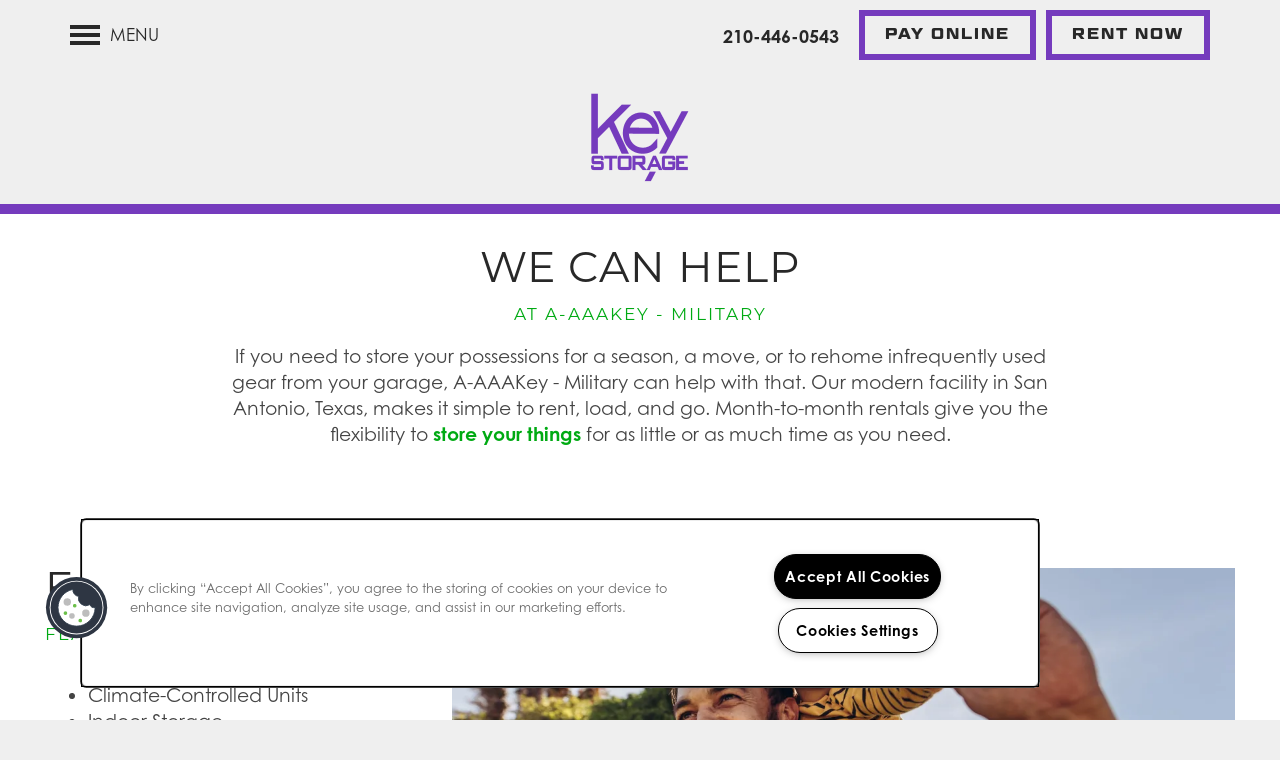

--- FILE ---
content_type: text/html
request_url: https://www.mykeystorage.com/self-storage/tx/san-antonio/military-dr-w/features
body_size: 17576
content:
<!DOCTYPE html>
<html lang="en" >
  <head id="drop-target-head">
    <title>Storage Facility Features: A-AAAKey - Military in San Antonio, TX</title>

    <!-- OneTrust Cookies Consent Notice start for mykeystorage.com -->
<script type="text/javascript" src="https://cdn.cookielaw.org/consent/fd929188-698e-4a94-9951-9f09e5ec7332/OtAutoBlock.js" ></script>
<script src="https://cdn.cookielaw.org/scripttemplates/otSDKStub.js" type="text/javascript" charset="UTF-8" data-domain-script="fd929188-698e-4a94-9951-9f09e5ec7332" ></script>
<script type="text/javascript">
function OptanonWrapper() { }
</script>
<!-- OneTrust Cookies Consent Notice end for mykeystorage.com -->
          <script type="text/javascript">
        window.dataLayer = window.dataLayer || [];
        dataLayer.push({
  "G5_CLIENT_ID": "g5-c-5t8lyt5tf-a-aaakey-mini-storage",
  "G5_GA4_CLIENT_TRACKING_ID": "",
  "G5_STORE_ID": "g5-cl-1m4e41mc5n-a-aaakey-mini-storage-san-antonio-tx",
  "G5_INDUSTRY_ID": "Self-Storage",
  "G5_THEME_ID": "Alpine - Simple",
  "G5_CMS_VERSION": "v8.8.10.2",
  "G5_PLATFORM_ID": "Cloud",
  "G5_DNI_SCRIPT_ID": "b20439de-1faa-480c-9b0a-08dd7de9dda7",
  "G5_CLIENT_TRACKING_ID": "UA-221185289-1"
});
      </script>
      <!-- Google Tag Manager -->
        <script type="text/javascript">(function(w,d,s,l,i){w[l]=w[l]||[];w[l].push({'gtm.start':
        new Date().getTime(),event:'gtm.js'});var f=d.getElementsByTagName(s)[0],
        j=d.createElement(s),dl=l!='dataLayer'?'&l='+l:'';j.async=true;j.src=
        '//www.googletagmanager.com/gtm.js?id='+i+dl;f.parentNode.insertBefore(j,f);
        })(window,document,'script','dataLayer','GTM-KTND');</script>
      <!-- End Google Tag Manager -->

    

    <meta charset="utf-8">

    <meta name="keywords" content="" />





  <link rel="shortcut icon" href="https://res.cloudinary.com/g5-assets-cld/image/upload/x_82,y_0,h_684,w_684,c_crop/e_replace_color:753bbd,q_auto,f_auto,fl_lossy,g_center,h_144,w_144/g5/g5-c-5t8lyt5tf-a-aaakey-mini-storage/g5-cl-1m4e41ohbl-a-aaakey-mini-storage-san-antonio-tx/uploads/Key-Storage_RGB-Black--0209-2022_rx6fzx.png" />



<script type="text/javascript">
  setTimeout(function(){var a=document.createElement("script");
    var b=document.getElementsByTagName("script")[0];
    a.src=document.location.protocol+"//dnn506yrbagrg.cloudfront.net/pages/scripts/0024/8426.js?"+Math.floor(new Date().getTime()/3600000);
    a.async=true;a.type="text/javascript";b.parentNode.insertBefore(a,b)}, 1);
</script>


  <script type="text/javascript">
    var typekitScript = document.createElement('script');
    typekitScript.type = "text/javascript";
    typekitScript.addEventListener("load", function(event) {
      try {
        Typekit.isReady = false;
        Typekit.typekitReady = function(){
          var e = document.createEvent('Event');
          e.initEvent('typekitReady', true, true);
          Typekit.isReady = true;
          return window.dispatchEvent(e);
        }
        Typekit.load({
          active: function(){ Typekit.typekitReady(); },
          inactive: function(){ Typekit.typekitReady(); }
        });
      } catch(e){}
    });
    typekitScript.src = "https://use.typekit.net/mqq3pri.js";
    document.getElementsByTagName('head')[0].appendChild(typekitScript);
  </script>

























<script class="structured-data-widget" type="application/ld+json">
{
  "@context": "https://schema.org",
  "@type": "SelfStorage",
  
  "address": {
    "@type": "PostalAddress",
    "addressLocality": "San Antonio",
    "addressRegion": "TX",
    "postalCode": "78251",
    "streetAddress": "11130 Military Dr W"
  },
  
    "description": "A-AAAKey - Military provides self-storage solutions with a community-focused mindset in a clean, secure facility. Find a unit to help:

With your next big move
To store extra business products
For your temperature-sensitive belongings
Our onsite management team is always here to answer your questions, and you can take advantage of our dollies to load or unload your stuff quickly.",
  
  "image": "https://g5-assets-cld-res.cloudinary.com/image/upload/q_auto,f_auto,fl_lossy,c_fill,g_center,h_300,w_300/v1756216350/g5/g5-c-5t8lyt5tf-a-aaakey-mini-storage/g5-cl-1m4e41mc5n-a-aaakey-mini-storage-san-antonio-tx/services/M44_Military_NL_yihlhl.jpg",
  "name": "A-AAAKey - Military",
  
  "openingHoursSpecification": [{"@type":"OpeningHoursSpecification","dayOfWeek":["Monday"],"opens":"09:00","closes":"18:00"},{"@type":"OpeningHoursSpecification","dayOfWeek":["Tuesday"],"opens":"09:00","closes":"18:00"},{"@type":"OpeningHoursSpecification","dayOfWeek":["Wednesday"],"opens":"09:00","closes":"18:00"},{"@type":"OpeningHoursSpecification","dayOfWeek":["Thursday"],"opens":"09:00","closes":"18:00"},{"@type":"OpeningHoursSpecification","dayOfWeek":["Friday"],"opens":"09:00","closes":"18:00"},{"@type":"OpeningHoursSpecification","dayOfWeek":["Saturday"],"opens":"09:00","closes":"18:00"},{"@type":"OpeningHoursSpecification","dayOfWeek":["Sunday"],"opens":"00:00","closes":"00:00"}],
  
  
  "hasMap": "https://www.google.com/maps?cid=4014282213915000006",
  
  
  "geo": {
    "@type": "GeoCoordinates",
    "latitude": "29.447487",
    "longitude": "-98.7129759"
  },
  
  
  
  "telephone": "210-446-0543",
  "url": "https://www.mykeystorage.com/self-storage/tx/san-antonio/military-dr-w/"
}
</script>

<meta name="description" content="A-AAAKey - Military in San Antonio, TX provides exceptional storage facility features. Visit our website to learn more!">

    <!-- for devices that don't support viewport -->
    <meta name="HandheldFriendly" content="True">
    <meta name="MobileOptimized" content="320">
    <meta name="viewport" content="width=device-width, initial-scale=1.0">
    <meta name="format-detection" content="telephone=no" />

    <script type="text/javascript">
      var hostReg = new RegExp("g5dns|g5static", "g");
      if (hostReg.exec(location.hostname)) {
        var meta = document.createElement('meta');
        meta.name = "robots";
        meta.content = "noindex";
        document.getElementsByTagName('head')[0].appendChild(meta);
      }
    </script>

      <script>var loaded=false;</script>
<script src="https://js.honeybadger.io/v3.0/honeybadger.min.js" onload="loaded=true;"></script>

<script type="text/javascript">
  if (loaded) {
    Honeybadger.configure({
      apiKey: '202fb6a2'
    });

    // Limit error reporting to production static sites
    Honeybadger.beforeNotify(function(notice) {
      if (/content-management-system|g5marketingcloud|g5static/i.test(notice.url)) { return false; }
    });

    function notifyHoneyBadger(asset_path) { Honeybadger.notify("Error loading " + asset_path) }
  }
</script>


  <script type="text/javascript">
    if (!window.console)var console={log:function(){},warn:function(){},error:function(){},time:function(){},timeEnd:function(){}};
  </script>

  <style>
  :root {
    --theme_primary_font: geom-graphic;
    --theme_secondary_font: montserrat;
    --theme_base_font: ;
    --theme_primary_color: #282828;
    --theme_secondary_color: #282828;
    --theme_tertiary_color: #753bbd;
    --theme_footer_color: #efefef;
    --theme_footer_text_color: #282828;
    --theme_header_color: #efefef;
    --theme_header_text_color: #282828;
    --theme_body_link_color: #00aa13;
    --theme_primary_color_darken_5: #1b1b1b;
    --theme_secondary_color_darken_5: #1b1b1b;
    --theme_tertiary_color_darken_5: #6935aa;
    --theme_footer_color_darken_5: #e2e2e2;
    --theme_footer_text_color_darken_5: #1b1b1b;
    --theme_header_color_darken_5: #e2e2e2;
    --theme_header_text_color_darken_5: #1b1b1b;
    --theme_body_link_color_darken_5: #009110;
    --theme_primary_color_darken_10: #0f0f0f;
    --theme_secondary_color_darken_10: #0f0f0f;
    --theme_tertiary_color_darken_10: #5d2f96;
    --theme_footer_color_darken_10: #d6d6d6;
    --theme_footer_text_color_darken_10: #0f0f0f;
    --theme_header_color_darken_10: #d6d6d6;
    --theme_header_text_color_darken_10: #0f0f0f;
    --theme_body_link_color_darken_10: #00770d;
    --theme_primary_color_darken_15: #020202;
    --theme_secondary_color_darken_15: #020202;
    --theme_tertiary_color_darken_15: #512983;
    --theme_footer_color_darken_15: #c9c9c9;
    --theme_footer_text_color_darken_15: #020202;
    --theme_header_color_darken_15: #c9c9c9;
    --theme_header_text_color_darken_15: #020202;
    --theme_body_link_color_darken_15: #005e0a;
    --theme_primary_color_darken_20: #000;
    --theme_secondary_color_darken_20: #000;
    --theme_tertiary_color_darken_20: #45236f;
    --theme_footer_color_darken_20: #bcbcbc;
    --theme_footer_text_color_darken_20: #000;
    --theme_header_color_darken_20: #bcbcbc;
    --theme_header_text_color_darken_20: #000;
    --theme_body_link_color_darken_20: #004408;
    --theme_primary_color_darken_25: #000;
    --theme_secondary_color_darken_25: #000;
    --theme_tertiary_color_darken_25: #391d5c;
    --theme_footer_color_darken_25: #afafaf;
    --theme_footer_text_color_darken_25: #000;
    --theme_header_color_darken_25: #afafaf;
    --theme_header_text_color_darken_25: #000;
    --theme_body_link_color_darken_25: #002b05;
    --theme_primary_color_darken_30: #000;
    --theme_secondary_color_darken_30: #000;
    --theme_tertiary_color_darken_30: #2d1748;
    --theme_footer_color_darken_30: #a3a3a3;
    --theme_footer_text_color_darken_30: #000;
    --theme_header_color_darken_30: #a3a3a3;
    --theme_header_text_color_darken_30: #000;
    --theme_body_link_color_darken_30: #001102;
    --theme_primary_color_darken_35: #000;
    --theme_secondary_color_darken_35: #000;
    --theme_tertiary_color_darken_35: #211135;
    --theme_footer_color_darken_35: #969696;
    --theme_footer_text_color_darken_35: #000;
    --theme_header_color_darken_35: #969696;
    --theme_header_text_color_darken_35: #000;
    --theme_body_link_color_darken_35: #000;
    --theme_primary_color_darken_40: #000;
    --theme_secondary_color_darken_40: #000;
    --theme_tertiary_color_darken_40: #150a22;
    --theme_footer_color_darken_40: #898989;
    --theme_footer_text_color_darken_40: #000;
    --theme_header_color_darken_40: #898989;
    --theme_header_text_color_darken_40: #000;
    --theme_body_link_color_darken_40: #000;
    --theme_primary_color_darken_45: #000;
    --theme_secondary_color_darken_45: #000;
    --theme_tertiary_color_darken_45: #09040e;
    --theme_footer_color_darken_45: #7c7c7c;
    --theme_footer_text_color_darken_45: #000;
    --theme_header_color_darken_45: #7c7c7c;
    --theme_header_text_color_darken_45: #000;
    --theme_body_link_color_darken_45: #000;
    --theme_primary_color_darken_50: #000;
    --theme_secondary_color_darken_50: #000;
    --theme_tertiary_color_darken_50: #000;
    --theme_footer_color_darken_50: #707070;
    --theme_footer_text_color_darken_50: #000;
    --theme_header_color_darken_50: #707070;
    --theme_header_text_color_darken_50: #000;
    --theme_body_link_color_darken_50: #000;
    --theme_primary_color_darken_55: #000;
    --theme_secondary_color_darken_55: #000;
    --theme_tertiary_color_darken_55: #000;
    --theme_footer_color_darken_55: #636363;
    --theme_footer_text_color_darken_55: #000;
    --theme_header_color_darken_55: #636363;
    --theme_header_text_color_darken_55: #000;
    --theme_body_link_color_darken_55: #000;
    --theme_primary_color_darken_60: #000;
    --theme_secondary_color_darken_60: #000;
    --theme_tertiary_color_darken_60: #000;
    --theme_footer_color_darken_60: #565656;
    --theme_footer_text_color_darken_60: #000;
    --theme_header_color_darken_60: #565656;
    --theme_header_text_color_darken_60: #000;
    --theme_body_link_color_darken_60: #000;
    --theme_primary_color_lighten_5: #353535;
    --theme_secondary_color_lighten_5: #353535;
    --theme_tertiary_color_lighten_5: #824bc7;
    --theme_footer_color_lighten_5: #fcfcfc;
    --theme_footer_text_color_lighten_5: #353535;
    --theme_header_color_lighten_5: #fcfcfc;
    --theme_header_text_color_lighten_5: #353535;
    --theme_body_link_color_lighten_5: #00c416;
    --theme_primary_color_lighten_10: #424242;
    --theme_secondary_color_lighten_10: #424242;
    --theme_tertiary_color_lighten_10: #905ecd;
    --theme_footer_color_lighten_10: #fff;
    --theme_footer_text_color_lighten_10: #424242;
    --theme_header_color_lighten_10: #fff;
    --theme_header_text_color_lighten_10: #424242;
    --theme_body_link_color_lighten_10: #00dd19;
    --theme_primary_color_lighten_15: #4e4e4e;
    --theme_secondary_color_lighten_15: #4e4e4e;
    --theme_tertiary_color_lighten_15: #9d72d3;
    --theme_footer_color_lighten_15: #fff;
    --theme_footer_text_color_lighten_15: #4e4e4e;
    --theme_header_color_lighten_15: #fff;
    --theme_header_text_color_lighten_15: #4e4e4e;
    --theme_body_link_color_lighten_15: #00f71c;
    --theme_primary_color_lighten_20: #5b5b5b;
    --theme_secondary_color_lighten_20: #5b5b5b;
    --theme_tertiary_color_lighten_20: #aa85d9;
    --theme_footer_color_lighten_20: #fff;
    --theme_footer_text_color_lighten_20: #5b5b5b;
    --theme_header_color_lighten_20: #fff;
    --theme_header_text_color_lighten_20: #5b5b5b;
    --theme_body_link_color_lighten_20: #11ff2c;
    --theme_primary_color_lighten_25: #686868;
    --theme_secondary_color_lighten_25: #686868;
    --theme_tertiary_color_lighten_25: #b898df;
    --theme_footer_color_lighten_25: #fff;
    --theme_footer_text_color_lighten_25: #686868;
    --theme_header_color_lighten_25: #fff;
    --theme_header_text_color_lighten_25: #686868;
    --theme_body_link_color_lighten_25: #2bff42;
    --theme_primary_color_lighten_30: #757575;
    --theme_secondary_color_lighten_30: #757575;
    --theme_tertiary_color_lighten_30: #c5ace5;
    --theme_footer_color_lighten_30: #fff;
    --theme_footer_text_color_lighten_30: #757575;
    --theme_header_color_lighten_30: #fff;
    --theme_header_text_color_lighten_30: #757575;
    --theme_body_link_color_lighten_30: #44ff59;
    --theme_primary_color_lighten_35: #818181;
    --theme_secondary_color_lighten_35: #818181;
    --theme_tertiary_color_lighten_35: #d3bfeb;
    --theme_footer_color_lighten_35: #fff;
    --theme_footer_text_color_lighten_35: #818181;
    --theme_header_color_lighten_35: #fff;
    --theme_header_text_color_lighten_35: #818181;
    --theme_body_link_color_lighten_35: #5eff70;
    --theme_primary_color_lighten_40: #8e8e8e;
    --theme_secondary_color_lighten_40: #8e8e8e;
    --theme_tertiary_color_lighten_40: #e0d3f1;
    --theme_footer_color_lighten_40: #fff;
    --theme_footer_text_color_lighten_40: #8e8e8e;
    --theme_header_color_lighten_40: #fff;
    --theme_header_text_color_lighten_40: #8e8e8e;
    --theme_body_link_color_lighten_40: #77ff86;
    --theme_primary_color_lighten_45: #9b9b9b;
    --theme_secondary_color_lighten_45: #9b9b9b;
    --theme_tertiary_color_lighten_45: #eee6f7;
    --theme_footer_color_lighten_45: #fff;
    --theme_footer_text_color_lighten_45: #9b9b9b;
    --theme_header_color_lighten_45: #fff;
    --theme_header_text_color_lighten_45: #9b9b9b;
    --theme_body_link_color_lighten_45: #91ff9d;
    --theme_primary_color_lighten_50: #a8a8a8;
    --theme_secondary_color_lighten_50: #a8a8a8;
    --theme_tertiary_color_lighten_50: #fbfafd;
    --theme_footer_color_lighten_50: #fff;
    --theme_footer_text_color_lighten_50: #a8a8a8;
    --theme_header_color_lighten_50: #fff;
    --theme_header_text_color_lighten_50: #a8a8a8;
    --theme_body_link_color_lighten_50: #aaffb4;
    --theme_primary_color_lighten_55: #b4b4b4;
    --theme_secondary_color_lighten_55: #b4b4b4;
    --theme_tertiary_color_lighten_55: #fff;
    --theme_footer_color_lighten_55: #fff;
    --theme_footer_text_color_lighten_55: #b4b4b4;
    --theme_header_color_lighten_55: #fff;
    --theme_header_text_color_lighten_55: #b4b4b4;
    --theme_body_link_color_lighten_55: #c4ffca;
    --theme_primary_color_lighten_60: #c1c1c1;
    --theme_secondary_color_lighten_60: #c1c1c1;
    --theme_tertiary_color_lighten_60: #fff;
    --theme_footer_color_lighten_60: #fff;
    --theme_footer_text_color_lighten_60: #c1c1c1;
    --theme_header_color_lighten_60: #fff;
    --theme_header_text_color_lighten_60: #c1c1c1;
    --theme_body_link_color_lighten_60: #ddffe1;
  }
</style>


    <base href="/">
    <script type="text/javascript">
  function cssLoadError() {
    this.onerror=null;
    this.href="/self-storage/tx/san-antonio/military-dr-w/stylesheets/application-f65fcc92e106a12224b39d76e5340a9eabbc4ea7.min.css".replace(/-[0-9a-f]+(\.min.css)/, '$1');
    notifyHoneyBadger("/self-storage/tx/san-antonio/military-dr-w/stylesheets/application-f65fcc92e106a12224b39d76e5340a9eabbc4ea7.min.css | g5-clw-1m4e3o78dg-a-aaakey-mini-storage-6cb4b57d12051012bb511dd19d8c3729");
  };
</script>

<link rel="stylesheet" media="screen" href="/self-storage/tx/san-antonio/military-dr-w/stylesheets/application-f65fcc92e106a12224b39d76e5340a9eabbc4ea7.min.css" onerror="cssLoadError.call(this)" />

<link rel='canonical' href='https://www.mykeystorage.com/self-storage/tx/san-antonio/military-dr-w/features' />
  </head>


  <body class=" page-features web-page-template site-location no-duplicate-parent-nav-items mobile-hero-content-over-image aside-logo no-gutter no-gutter-stripes no-heading-border favicon-logo alternative-header-left-logo">
          <!-- Google Tag Manager (noscript) -->
        <noscript><iframe src="//www.googletagmanager.com/ns.html?id=GTM-KTND"
        height="0" width="0" style="display:none;visibility:hidden"></iframe></noscript>
      <!-- End Google Tag Manager (noscript) -->


    



<!-- Updated 2025-09-05 06:29:24 PDT - CMS: vv8.8.10.2 - DeployID: g5-clw-1m4e3o78dg-a-aaakey-mini-storage-6cb4b57d12051012bb511dd19d8c3729-->


<div class="rows-layout layout">

  <header role="banner" aria-label="Main Navigation">

    <div class="navigation-container collapsable">
      <div class="content">

        <div class="buttons">
          <button class="collapsable-btn btn" data-toggle="collapse" data-target=".collapsable-content" aria-label="Menu"><span class="bars"><span></span><span></span><span></span></span><span class="text">Menu</span></button>
          <span id="drop-target-btn">























































<span class="ws-button--primary button button-list button-default button-display-default button-13551833 widget" id="button-13551833" data-id="13551833" data-name="Button" data-beta="false" data-eol="false" data-open-design="false" data-premium-widget="false" data-is-layout="false">

  <script class="config" type="application/json">
    {
      "widgetId": "button-13551833",
      "thirdPartyEnable": false,
      "hBEnable": true,
      "hBMobileOption": "navigation",
      "hBMobileBreakpoint": "979px"
    }
  </script>

  <style>
  
    .button.button-13551833 .btn {

      

      

      

      

      

      

      

      

      

      

      

      

      

    }
    .button.button-13551833 .btn:hover {

      
      

      

      

      
      

    }
  

    @media screen and (max-width: 979px) {
      
      .button.button-13551833 {
        display: none;
      }
      
    }

  </style>
  <a href="/self-storage/tx/san-antonio/military-dr-w/unit-sizes-prices" role="button" tabindex="0">
    

    
      <span class="btn">
        Rent Now
      </span>
    
  </a>

  
</span>

</span>
          <div id="drop-target-nav" class="collapsable-content collapse">


  <nav class="navigation widget" aria-label="primary" data-id="13551826" data-name="Navigation V2" data-beta="false" data-eol="false" data-open-design="false" data-premium-widget="false" data-is-layout="false">
    <ul class="top-nav location-nav">
<li><a href="/self-storage/tx/san-antonio/military-dr-w/">Home</a></li>
<li class="has-subnav">
<a href="/self-storage/tx/san-antonio/military-dr-w/unit-sizes-prices">Unit Sizes &amp; Prices</a><ul class="subnav">
<li><a href="/self-storage/tx/san-antonio/military-dr-w/unit-sizes-prices">Unit Sizes &amp; Prices</a></li>
<li><a href="/self-storage/tx/san-antonio/military-dr-w/unit-size-guide">Unit Size Guide</a></li>
</ul>
</li>
<li class="has-subnav">
<a href="/self-storage/tx/san-antonio/military-dr-w/features">Features</a><ul class="subnav">
<li><a href="/self-storage/tx/san-antonio/military-dr-w/features">Features</a></li>
<li><a href="/self-storage/tx/san-antonio/military-dr-w/climate-controlled">Climate Controlled</a></li>
</ul>
</li>
<li><a href="/self-storage/tx/san-antonio/military-dr-w/hours-directions">Hours &amp; Directions</a></li>
<li><a href="/self-storage/tx/san-antonio/military-dr-w/contact-us">Contact Us</a></li>
<li><a href="/self-storage/tx/san-antonio/military-dr-w/reviews">Reviews</a></li>
</ul>
  </nav>



</div>
        </div>

      </div> <!-- end .content -->

    </div> <!-- end .navigation-container -->

    <div class="logo-container">
      <div id="drop-target-logo" class="content">









<style>
  
</style>

<div class="h-c-ret h-card">
  <a class="logo widget u-url" href="/" id="logo-13551842" data-id="13551842" data-name="Logo" data-beta="false" data-eol="false" data-open-design="false" data-premium-widget="false" data-is-layout="false">
		
  <script type="application/json" class="config">
    {
      "widgetId": "logo-13551842",
      "singleDomain":"true",
      "hrefSelector": "#logo-13551842",
      "enableMobileSpecificDisplay": false,
      "logoAltTag": "A-AAAKey - Military",
      "logoSourceUrl": "https://g5-assets-cld-res.cloudinary.com/image/upload/e_colorize,co_rgb:753bbd/x_77,y_3,h_655,w_697,c_crop/q_auto,f_auto,fl_lossy,g_center,h_94,w_100/v1645638600/g5/g5-c-5t8lyt5tf-a-aaakey-mini-storage/g5-cl-1m4e41mc5n-a-aaakey-mini-storage-san-antonio-tx/uploads/Key-Storage_RGB-Black--0209-2022_rx6fzx.png",
      "mobileLogoSourceUrl": "",
      "mobileBreakpoint": "1349",
      "mobileLogoBackgroundColor": ""
    }
  </script>


    

    
      <img class="u-logo p-name" src="https://g5-assets-cld-res.cloudinary.com/image/upload/e_colorize,co_rgb:753bbd/x_77,y_3,h_655,w_697,c_crop/q_auto,f_auto,fl_lossy,g_center,h_94,w_100/v1645638600/g5/g5-c-5t8lyt5tf-a-aaakey-mini-storage/g5-cl-1m4e41mc5n-a-aaakey-mini-storage-san-antonio-tx/uploads/Key-Storage_RGB-Black--0209-2022_rx6fzx.png" alt="A-AAAKey - Military" height="94" width="100">
    
  </a>
</div>

</div>
    </div>

  </header>

  <div id="drop-target-aside-before-main">
<!-- CSS OVERRIDE -->
<style type="text/css">
  /*---------- FEBRUARY 2022 ----------*/
/*BUILDER TO CONTACT - AWAGNON*/

/* Hotfix for storage size guide styling - AmberW 2/17/22 */
@media screen and (min-width: 1080px) {
.storage-size-guide.widget h2.resp-accordion:not(.resp-tab-active) {
   display:none !important;
}}

/* Use 'center-form' in the column containing the lead form, centers a form w/in its container - AmberW 2/17/22*/
.center-form div.widget.lead-form {
	margin-left: auto;
	margin-right: auto;
}

/* Hides the phone number on when it breaks below the nav - AmberW 2/17/22*/
@media screen and (max-width: 420px) {
    .phone-widget-wrapper .content.phone-widget-wrapper a.appended-phone .p-tel {
        display: none;
    }
}

/*---------- JANUARY 2022 ----------*/
/*DESIGNER TO CONTACT - JTHOMAS*/

/*---------- TEXT EDITS START ----------*/
.widget h1, .widget h2, .widget h3 {
    font-size: 2.5em;
    line-height: 90%;
    text-transform: uppercase;
    letter-spacing: 1px;
    margin-bottom: 0px;
}
@media screen and (max-width: 1159px){
.widget h1, .widget h2, .widget h3 {
    font-size: 2em;
}
}

.hero-text{
    font-family: geom-graphic, sans-serif !important; /*SECONDARY FONT*/
    text-shadow: rgba(0, 0, 0, 0.75) 2px 2px 5px;
    font-size: 3em !important;
    line-height: 90%;
    text-transform: uppercase;
    letter-spacing: 1px;
    margin-bottom: 0px;
}
@media screen and (max-width: 1159px){
.hero-text{
    font-size: 2em !important;
}
}

.sub-hero-text{
    font-family: montserrat, sans-serif; /*PRIMARY FONT*/
    text-shadow: rgba(0, 0, 0, 0.75) 2px 2px 5px;
    font-size: 50%;
    text-transform: uppercase;
    letter-spacing: 2px;
    font-weight: 400;
}
@media screen and (max-width: 1378px){
.sub-hero-text{
    font-size: 40%;
}
}
@media screen and (max-width: 980px){
.sub-hero-text{
    font-size: 50%;
}
}

.sub-text{
    font-family: montserrat, sans-serif;
    font-size: 50%;
    line-height: 90%;
    text-transform: uppercase;
    letter-spacing: 2px;
    font-weight: 400;
    color: #00aa13; /*BODY LINK COLOR*/
}
@media screen and (max-width: 1378px){
.sub-text {
    font-size: 40%;
}
}
@media screen and (max-width: 980px){
.sub-text {
    font-size: 50%;
}
}
.text-light .sub-text{
    color: white;
}

.specials-text{
    font-family: geom-graphic, sans-serif !important; /*SECONDARY FONT*/
    font-size: 3em !important;
    line-height: 90%;
    text-transform: uppercase;
    letter-spacing: 1px;
    margin-bottom: 0px;
}
@media screen and (max-width: 1159px){
.specials-text{
    font-size: 2em !important;
}
}

.managers-text{
    margin: 20px 0;
    font-size: 1.5em !important;
    font-family: geom-graphic, sans-serif !important; /*SECONDARY FONT*/
    font-weight: 100;
    color: #282828; /*PRIMARY COLOR*/
}
@media screen and (max-width: 980px){
.managers-text{
    font-size: 1.2em !important;
}
}

/*customizes body copy*/
.layout [role=main] p, .layout [role=main] .html li {
    font-size: 19px;
    font-family: century-gothic, sans-serif;
}

/*customizes link text*/
.widget .html-content a, .privacy-disclaimer a {
    font-weight: 700;
}

/*Changes Nav Font*/
[role=banner] .navigation {
    font-size: 19px;
}

/*Styles urgency text in unit grid widget*/
.UnitAvailability_urgency-message_12_2a{
    text-transform: uppercase;
    font-family: montserrat, sans-serif; /*PRIMARY FONT*/
}

/*Styled bullet points*/
ul li::marker {
    font-size: 12px;
}

/*Styles Hairline*/
.hr-sect {
    display: flex;
    flex-basis: 100%;
    align-items: center;
    color: #00aa13; /*BODY LINK COLOR*/
    margin: 8px 0px;
}
.hr-sect::after {
    content: "";
    flex-grow: 1;
    background: #00aa13; /*BODY LINK COLOR*/
    height: 6px;
    font-size: 0px;
    line-height: 0px;
    margin: 0px 20px;
}

/*Stylizes Review text*/
.small-text-review{
    text-transform: uppercase !important;
    font-weight: 500 !important;
    letter-spacing: 2px;
    margin-top: 20px;
}
/*---------- TEXT EDITS END ----------*/


/*---------- CTA & BUTTON EDITS START ----------*/
.action-calls a{
    letter-spacing: 2px;
    text-transform: uppercase;
    font-size:19px;
    padding: 25px 40px;
    font-weight: 500 !important;
    border: none !important;
    font-weight: 700;
}

/*Styles Buttons*/
.button .btn{
    letter-spacing: 2px;
    text-transform: uppercase;
    font-size:15px;
    font-weight: 700;
    display: block;
    line-height: 250%;
    border-width: 6px; 
    border-style: solid;
    border-color: #753bbd; /*TERTIARY COLOR*/
    color: #282828; /*PRIMARY COLOR*/
    background: linear-gradient(to bottom, #753bbd /*TERTIARY COLOR*/ 50%, transparent 50%);
    background-size: 100% 200%;
    background-position: bottom;
    transition: all .3s linear;
}
.button .btn:hover{
   color: #fff;
  background-position: top;
  background-color: transparent;
}
.button a span{
   color: #282828; /*PRIMARY COLOR*/
   transition: all .3s linear;
}
.button a span:hover{
  color: white;  
}

/*Styles unit grid buttons*/
.Button_button_Mvymr{
    background: linear-gradient(to bottom, #753bbd /*TERTIARY COLOR*/ 50%, transparent 50%);
    background-size: 100% 200%;
    background-position: bottom;
    transition: all .3s linear;
}
.Button_button_Mvymr:hover{
    border: solid 6px #753bbd !important; /*TERTIARY COLOR*/
    color: #fff !important;
    background-position: top;
    background-color: transparent;
}
.Button_button_Mvymr a span{
    color: #282828; /*PRIMARY COLOR*/
    transition: all .3s linear;
}
.Button_button_Mvymr a span:hover{
    border: solid 6px #753bbd !important; /*TERTIARY COLOR*/
    color: white !important;  
}

/*DONT DELETE - Styles for first stripe, buttons CUSTOM*/
.my-button{
    font-family: "montserrat", "Helvetica Neue", Helvetica, Roboto, Arial, sans-serif !important;
    letter-spacing: 2px;
    text-transform: uppercase;
    width: auto;
    padding: 0px 20px;
    font-size: 15px;
    font-weight: 700 !important;
    margin-top: 20px;
    display: inline-block;
    line-height: 250%;
    border-width: 6px;
    border-style: solid;
    border-color: #753bbd;
    color: #282828 !important;
    background: linear-gradient(to bottom, #753bbd /*TERTIARY COLOR*/ 50%, transparent 50%);
    background-size: 100% 200%;
    background-position: bottom;
    transition: all .3s linear;
}
.my-button:hover{
   color: #fff !important;
  background-position: top;
  background-color: transparent;
}
.my-button a span{
   color: #282828; /*PRIMARY COLOR*/
   transition: all .3s linear;
}
.my-button a span:hover{
  color: white !important;  
}

/*Styles Unit Grid View All button*/
.Units_button-container_2_gEY a[class*=button]{
    color: #282828 !important; /*PRIMARY COLOR*/
    border: solid 6px #282828 !important; /*PRIMARY COLOR*/
}
.Units_button-container_2_gEY a[class*=button]:hover{
    border: solid 6px #753bbd !important; /*TERTIARY COLOR*/
    color: #fff !important;
    background-position: top;
    background-color: transparent;
}
.Units_button-container_2_gEY a[class*=button] a span{
    color: #282828; /*PRIMARY COLOR*/
    transition: all .3s linear;
}
.Units_button-container_2_gEY a[class*=button] a span:hover{
    border: solid 6px #753bbd !important; /*TERTIARY COLOR*/
    color: white !important;  
}

/*Styles Property Showcase Buttons*/
.property-showcase .cta-link .btn span{
    letter-spacing: 2px;
    text-transform: uppercase;
    font-size: 15px;
    font-weight: 700;
    display: block;
    line-height: 250%;
    border-width: 6px; 
    border-style: solid;
    border-color: #282828t; /*PRIMARY COLOR*/
    color: #282828 !important; /*PRIMARY COLOR*/
    background: linear-gradient(to bottom, #753bbd /*TERTIARY COLOR*/ 50%, transparent 50%);
    background-size: 100% 200%;
    background-position: bottom;
    transition: all .3s linear;
}
.property-showcase .cta-link .btn span:hover{
   color: #fff !important;
  background-position: top;
  background-color: transparent;
    border: solid 6px #753bbd !important; /*TERTIARY COLOR*/
}
.property-showcase .cta-link .btn a span{
   color: #282828 !important; /*PRIMARY COLOR*/
   transition: all .3s linear;
}
.property-showcase .cta-link .btn a span:hover{
    border: solid 6px #753bbd !important; /*TERTIARY COLOR*/
    color: white !important;  
}

/*Styles lead from button*/
.widget .form input[type=submit]{
    letter-spacing: 2px;
    text-transform: uppercase;
    font-size:15px;
    font-weight: 500 !important;
    border: none !important;
    font-weight: 700;
}
/*---------- CTA & BUTTON EDITS END ----------*/


/*---------- CUSTOM CLASS EDITS START ----------*/
/*tightens vertical distance between elements in a stripe*/
.margin-fix .widget{
    margin-bottom: 20px;
}

/*Takes out default column padding for mobile*/
@media screen and (max-width: 980px){
.no-mobile-padding .col{
    padding: 0px !important;
}
}

/*custom class to take out padding*/
.no-padding{
    padding: 0px !important;
}

/*custom class to take out margin*/
.no-margin {
    margin: 0px !important;
    padding: 0px;
}

/*Makes column full width when bg-col is being used*/
.bg-full-width .row-single .column.bg-col {
    max-width: 100%;
    width: 100%;
}

/*Makes column width wider for single column of HTML*/
.full-width-html .row-single .html-content{
    max-width: 100%;
}

/*custom class to make width smaller for single column stripes*/
.small-width .row-single .row-grid{
    max-width: 75%;
    margin: auto;
}
/*---------- CUSTOM CLASS EDITS END ----------*/

/*---------- ADDITIONAL EDITS START ---------*/
/*moves hours over on mobile*/
@media screen and (max-width: 980px){
.hours .hours-wrapper {
    margin-left: 0px;
}
}

/*makes sticky banner v2 left aligned and line up with logo*/
.sticky-banner-container {
    /*justify-content: left;
    padding: 0 10px;*/
}

/*makes Filter Active - Highlight Line Color on storage unit green the correct color cause widget settings arent working*/
.CategoriesFilterTab_filter-layout-1_gfw4w .CategoriesFilterTab_container_3zPyj .CategoriesFilterTab_filter--active_25uot:before{
    background-color: #00aa13 !important; /*BODY LINK COLOR*/
}

/*Stylizes Contact info and hours on homepage*/
.contact-info, .contact-info-header {
    margin: 0px !important;
    padding: 0px !important:
}
@media screen and (min-width: 600px){
.contact-info, .contact-info-header {
    padding: 0px !important;
    margin-bottom: 0px !important;
}
}
.contact-info p.paragraph-title, .contact-info .contact-header, .contact-info-header p.paragraph-title, .contact-info-header .contact-header{
    margin-top: 20px;
}
.hours .p-name {
    margin: 20px 0;
    font-size: 1.5em !important;
    font-family: geom-graphic, sans-serif !important; /*SECONDARY FONT*/
    font-weight: 100;
}
@media screen and (max-width: 980px){
.hours .p-name {
    font-size: 1.2em !important;
}
}
.hours .office-hours-condensed label, .hours .office-hours-daily label {
    font-weight: 400;
    font-family: century-gothic, sans-serif;
    font-size: 19px;
}
body{
    font-weight: 400;
    font-family: century-gothic, sans-serif !important;
    font-size: 17px;
}

/*Styles sub nav hovers*/
body:not(.desktop-toggle-menu) .nav-hover-state {
    background-color: #00aa13; /*BODY LINK COLOR*/
}
.navigation a.active:after {
    background-color: #753bbd; /*TERTIARY COLOR*/
}
/*Styles sub nav hovers*/
.subnav a:hover{
    background-color: #753bbd !important; /*TERTIARY COLOR*/
    color: white;
}

/*moves hours down on mobile in footer*/
@media screen and (max-width: 980px){
.footer-hours .hours-wrapper .label, .footer-info .hours-wrapper .label {
    display: block;
    margin-top: 20px;
}
}

/*Changes self storage unit plus widget*/
.CategoriesFilterTab_filter-layout-3_3PMTl {
    padding: 0px !important;
}
/*Changes access and amenities label on self storage unit plus widget*/
.Icon_label_9yPkc {
    font-size: 12px !important;
}

/*changes featured content pop out widget border since the widget isn't working*/
.featured-content-pop-out-aside.modal {
    border-color: #753bbd !important; /*TERTIARY COLOR*/
}

/*Adds white background on MOBILE*/
@media screen and (max-width: 599px) {
.web-home-template.mobile-hero-content-over-image .row:first-of-type {
    margin-top: 8em;
}
}

/*Makes mobile nav not transparent*/
@media screen and (max-width: 1349px){
body .collapsable-content.collapse {
    background-color: rgba(239, 239, 239, 1);
}
}
/*---------- ADDITIONAL EDITS END ---------*/

.UnitPrices_strikethrough_1dXZV .UnitPrices_price_21Ss8[data-v-24a95f3c] {
    font-size: 15px !important;
}

#self-storage-filtered-plus svg g text[font-size='150'] {
font-size: 125px;
}
</style>

























































<span class="ws-button--primary button button-list button-default button-display-default button-13551796 widget" id="button-13551796" data-id="13551796" data-name="Button" data-beta="false" data-eol="false" data-open-design="false" data-premium-widget="false" data-is-layout="false">

  <script class="config" type="application/json">
    {
      "widgetId": "button-13551796",
      "thirdPartyEnable": false,
      "hBEnable": true,
      "hBMobileOption": "keep",
      "hBMobileBreakpoint": "979px"
    }
  </script>

  <style>
  
    .button.button-13551796 .btn {

      

      

      

      

      

      

      

      

      

      

      

      

      

    }
    .button.button-13551796 .btn:hover {

      
      

      

      

      
      

    }
  

    @media screen and (max-width: 979px) {
      
    }

  </style>
  <a href="https://rental-center.storedge.com/?companyId=38004053-f576-41dd-97f8-5db2beaa7943&amp;facilityId=98104cf8-657b-437f-a459-3564d749ab22#/login" target="_blank" role="button" tabindex="0">
    

    
      <span class="btn">
        Pay Online
      </span>
    
  </a>

  
</span>


<div class="phone phone-number-13551802 widget" id="phone-number-13551802" data-id="13551802" data-name="Phone Number" data-beta="false" data-eol="false" data-open-design="false" data-premium-widget="false" data-is-layout="false">
  <script class="config phone-config" type="application/json">
    {
      "clientUrn": "g5-c-5t8lyt5tf-a-aaakey-mini-storage",
      "locationUrn": "g5-cl-1m4e41mc5n-a-aaakey-mini-storage-san-antonio-tx",
      "displayPhone": "false",
      "appendPhone": "true",
      "prependPhone": "false",
      "appendElements": "header .buttons",
      "defaultPhoneNumber": "210-446-0543",
      "widgetId": "phone-number-13551802"
    }
  </script>

  

  
</div>


































































<div class="html-13635630 html widget" id="html-13635630" data-id="13635630" data-name="HTML" data-beta="false" data-eol="false" data-open-design="false" data-premium-widget="false" data-is-layout="false">

<script class="config" type="application/json">
  {
    "widgetId": "html-13635630",
    "clientUrn": "g5-c-5t8lyt5tf-a-aaakey-mini-storage",
    "cpnsUrl": "https://call-tracking.g5marketingcloud.com/api/v1/phone_numbers",
    "locationUrn": "g5-cl-1m4e41mc5n-a-aaakey-mini-storage-san-antonio-tx",
    "phoneNumber": "210-446-0543"
  }
</script>

<style>
  

  

  

  

  

  @media screen and (max-width: 767px) {
    
    
  }

</style>

  <div class="html-content">
    <!-- Google Tag Manager --><script>(function(w,d,s,l,i){w[l]=w[l]||[];w[l].push({'gtm.start':
new Date().getTime(),event:'gtm.js'});var f=d.getElementsByTagName(s)[0],
j=d.createElement(s),dl=l!='dataLayer'?'&l='+l:'';j.async=true;j.src=
'https://www.googletagmanager.com/gtm.js?id='+i+dl;f.parentNode.insertBefore(j,f);
})(window,document,'script','dataLayer','GTM-P6P9GJZ');</script><noscript><iframe src="https://www.googletagmanager.com/ns.html?id=GTM-P6P9GJZ" height="0" width="0" style="display:none;visibility:hidden"></iframe></noscript>
  </div>
</div>
</div>

  <section role="main" id="drop-target-main">






































<div class="row content-stripe-widget row-widget  text-light suppress-hero bg-cover  normal-bg  row-13552697" id="row-13552697" style="background-color: #efefef;" data-id="13552697" data-name="Content Stripe" data-beta="false" data-eol="false" data-open-design="false" data-premium-widget="false" data-is-layout="true">

  <script class="config" type="application/json">
    {
      "widgetId": "row-13552697",
      "backgroundImageURL": "",
      "mobileSettingOption": "none",
      "mobileReplaceImg": "",
      "mobileHideBackgroundImageBreakpoint": "979",
      "mobileHideBgImgFontColor": "",
      "rowBackgroundColor": "#efefef",
      "rowTextColor": "light",
      "mobileRowTextColor": "default"
    }
  </script>

  <style>
    

    

    

    

    

    

    

    .row-13552697 > .content {
      
      
      
    }

    @media screen and (max-width: 766px) {
      .row-13552697 > .content {
        
        
        
      }
    }

    

    

    

    
  </style>

  <div class="content row-single">
    <div class="row-grid">

      <div class="col col-1" id="drop-target-1-column-13552697">












<style>
  

  

  
</style>

<div class="column column-widget   column-13552707" data-id="13552707" data-name="Column" data-beta="false" data-eol="false" data-open-design="false" data-premium-widget="false" data-is-layout="true">
  <div class="column-content column-one">

    <div class="row-1" id="drop-target-1-row-13552707">








<div class="gallery-basic gallery widget  mobile-configured" id="gallery-basic-13552714" data-id="13552714" data-name="Gallery Basic" data-beta="false" data-eol="false" data-open-design="false" data-premium-widget="false" data-is-layout="false">
  <script class="config" type="application/json">
  {
    "widgetId": "gallery-basic-13552714",
    "slideshowSpeed": "6000",
    "enableMobileSpecificDisplay": true,
    "dotsEnabled": false,
    "mobileBreakpoint": "736",
    "maxDesktopImages": 10,
    "maxMobileImages": 5,
    "maxWidth":2000,
    "maxHeight":600,
    "mobileMaxWidth": 1000,
    "mobileMaxHeight": 900

    
      
      
      ,"gallery_photo1_url": "https://via.placeholder.com/2000x600"
      ,"gallery_photo1_alt": ""
    
      
      
      ,"gallery_photo2_url": "https://via.placeholder.com/2000x600"
      ,"gallery_photo2_alt": ""
    
      
      
      ,"gallery_photo3_url": "https://via.placeholder.com/2000x600"
      ,"gallery_photo3_alt": ""
    
      
      
      ,"gallery_photo4_url": "https://via.placeholder.com/2000x600"
      ,"gallery_photo4_alt": ""
    
      
      
      ,"gallery_photo5_url": ""
      ,"gallery_photo5_alt": ""
    
      
      
      ,"gallery_photo6_url": ""
      ,"gallery_photo6_alt": ""
    
      
      
      ,"gallery_photo7_url": ""
      ,"gallery_photo7_alt": ""
    
      
      
      ,"gallery_photo8_url": ""
      ,"gallery_photo8_alt": ""
    
      
      
      ,"gallery_photo9_url": ""
      ,"gallery_photo9_alt": ""
    
      
      
      ,"gallery_photo10_url": ""
      ,"gallery_photo10_alt": ""
    
    
      
      
      ,"gallery_photo_mobile1_url": "https://via.placeholder.com/1000x900"
      ,"gallery_photo_mobile1_alt": ""
    
      
      
      ,"gallery_photo_mobile2_url": "https://via.placeholder.com/1000x900"
      ,"gallery_photo_mobile2_alt": ""
    
      
      
      ,"gallery_photo_mobile3_url": "https://via.placeholder.com/1000x900"
      ,"gallery_photo_mobile3_alt": ""
    
      
      
      ,"gallery_photo_mobile4_url": "https://via.placeholder.com/1000x900"
      ,"gallery_photo_mobile4_alt": ""
    
      
      
      ,"gallery_photo_mobile5_url": ""
      ,"gallery_photo_mobile5_alt": ""
    
  }
  </script>

  <style type="text/css">

    
      #gallery-basic-13552714 .gallery-overlay {
        background: #000000;
        opacity: 0.5;
      }
    

    

    

      
      
      

      

    

      
      
      

      

    

      
      
      

      

    

      
      
      

      

    

      
      
      

      

    

      
      
      

      

    

      
      
      

      

    

      
      
      

      

    

      
      
      

      

    

      
      
      

      

    

    
      @media screen and (max-width: 736px) {

        #gallery-basic-13552714 figure:only-of-type {
          opacity: 1 !important;
        }

        

        

          
          
          

          

        

          
          
          

          

        

          
          
          

          

        

          
          
          

          

        

          
          
          

          

        

      }
    

  </style>

  <div class="gallery-photos">
  
  </div>

  

</div> <!-- end .gallery-basic -->
</div>

    

    

    

    

    
  </div>
</div>
</div>

      

      

      

      

    </div>
  </div>
</div>







































<div class="row content-stripe-widget row-widget    bg-cover  normal-bg  row-13552756" id="row-13552756" style="background-color: #753bbd ;" data-id="13552756" data-name="Content Stripe" data-beta="false" data-eol="false" data-open-design="false" data-premium-widget="false" data-is-layout="true">

  <script class="config" type="application/json">
    {
      "widgetId": "row-13552756",
      "backgroundImageURL": "",
      "mobileSettingOption": "none",
      "mobileReplaceImg": "",
      "mobileHideBackgroundImageBreakpoint": "979",
      "mobileHideBgImgFontColor": "",
      "rowBackgroundColor": " ",
      "rowTextColor": "default",
      "mobileRowTextColor": "default"
    }
  </script>

  <style>
    

    

    

    

    

    
      .row-13552756 {
        padding-top: 5px !important;
      }
    

    
      .row-13552756 {
        padding-bottom: 5px !important;
      }
    

    .row-13552756 > .content {
      
      
      
    }

    @media screen and (max-width: 766px) {
      .row-13552756 > .content {
        
        
        
      }
    }

    

    

    

    
  </style>

  <div class="content row-single">
    <div class="row-grid">

      <div class="col col-1" id="drop-target-1-column-13552756">












<style>
  

  

  
</style>

<div class="column column-widget   column-13552763" data-id="13552763" data-name="Column" data-beta="false" data-eol="false" data-open-design="false" data-premium-widget="false" data-is-layout="true">
  <div class="column-content column-">

    <div class="row-1" id="drop-target-1-row-13552763"></div>

    
      <div class="row-2" id="drop-target-2-row-13552763"></div>
    

    

    

    

    
  </div>
</div>
</div>

      

      

      

      

    </div>
  </div>
</div>







































<div class="row content-stripe-widget row-widget   vert-align bg-cover  normal-bg  row-13552773" id="row-13552773" style="" data-id="13552773" data-name="Content Stripe" data-beta="false" data-eol="false" data-open-design="false" data-premium-widget="false" data-is-layout="true">

  <script class="config" type="application/json">
    {
      "widgetId": "row-13552773",
      "backgroundImageURL": "",
      "mobileSettingOption": "none",
      "mobileReplaceImg": "",
      "mobileHideBackgroundImageBreakpoint": "979",
      "mobileHideBgImgFontColor": "",
      "rowBackgroundColor": "",
      "rowTextColor": "default",
      "mobileRowTextColor": "default"
    }
  </script>

  <style>
    

    

    

    

    

    
      .row-13552773 {
        padding-top: 2em !important;
      }
    

    

    .row-13552773 > .content {
      
      
      
    }

    @media screen and (max-width: 766px) {
      .row-13552773 > .content {
        
        
        
      }
    }

    

    

    
        @media screen and (max-width: 766px) {
          .row-13552773 {
            padding-bottom: 0px !important;
          }
        }
    

    
  </style>

  <div class="content row-single">
    <div class="row-grid">

      <div class="col col-1" id="drop-target-1-column-13552773">












<style>
  

  

  
</style>

<div class="column column-widget   column-13552779" data-id="13552779" data-name="Column" data-beta="false" data-eol="false" data-open-design="false" data-premium-widget="false" data-is-layout="true">
  <div class="column-content column-one">

    <div class="row-1" id="drop-target-1-row-13552779">
<div class="html-13552785 html widget" id="html-13552785" data-id="13552785" data-name="HTML" data-beta="false" data-eol="false" data-open-design="false" data-premium-widget="false" data-is-layout="false">

<script class="config" type="application/json">
  {
    "widgetId": "html-13552785",
    "clientUrn": "g5-c-5t8lyt5tf-a-aaakey-mini-storage",
    "cpnsUrl": "https://call-tracking.g5marketingcloud.com/api/v1/phone_numbers",
    "locationUrn": "g5-cl-1m4e41mc5n-a-aaakey-mini-storage-san-antonio-tx",
    "phoneNumber": "210-446-0543"
  }
</script>

<style>
  

  

  

  

  
    .html-13552785 .html-content {
      padding: 0 2em !important;
    }
  

  @media screen and (max-width: 767px) {
    
      .html-13552785 .html-content {
        padding: 0px !important;
      }
    
    
  }

</style>

  <div class="html-content">
    <h1 style="text-align: center;">We Can Help<br>
<span class="sub-text">At A-AAAKey - Military</span>
</h1>

<p style="text-align: center;">If you need to store your possessions for a season, a move, or to rehome infrequently used gear from your garage, A-AAAKey - Military can help with that. Our modern facility in San Antonio, Texas, makes it simple to rent, load, and go. Month-to-month rentals give you the flexibility to <a href="/self-storage/tx/san-antonio/military-dr-w/unit-sizes-prices">store your things</a> for as little or as much time as you need.</p>

  </div>
</div>
</div>

    

    

    

    

    
  </div>
</div>
</div>

      

      

      

      

    </div>
  </div>
</div>







































<div class="row content-stripe-widget row-widget   vert-align bg-cover  normal-bg  row-13552795" id="row-13552795" style="" data-id="13552795" data-name="Content Stripe" data-beta="false" data-eol="false" data-open-design="false" data-premium-widget="false" data-is-layout="true">

  <script class="config" type="application/json">
    {
      "widgetId": "row-13552795",
      "backgroundImageURL": "",
      "mobileSettingOption": "none",
      "mobileReplaceImg": "",
      "mobileHideBackgroundImageBreakpoint": "979",
      "mobileHideBgImgFontColor": "",
      "rowBackgroundColor": "",
      "rowTextColor": "default",
      "mobileRowTextColor": "default"
    }
  </script>

  <style>
    

    

    

    

    

    
      .row-13552795 {
        padding-top: 2em !important;
      }
    

    

    .row-13552795 > .content {
      
      
      
    }

    @media screen and (max-width: 766px) {
      .row-13552795 > .content {
        
        
        
      }
    }

    

    

    
        @media screen and (max-width: 766px) {
          .row-13552795 {
            padding-bottom: 20px !important;
          }
        }
    

    
  </style>

  <div class="content row-uneven-thirds-1">
    <div class="row-grid">

      <div class="col col-1" id="drop-target-1-column-13552795">












<style>
  

  

  
</style>

<div class="column column-widget   column-13552809" data-id="13552809" data-name="Column" data-beta="false" data-eol="false" data-open-design="false" data-premium-widget="false" data-is-layout="true">
  <div class="column-content column-one">

    <div class="row-1" id="drop-target-1-row-13552809">
<div class="html-13552816 html widget" id="html-13552816" data-id="13552816" data-name="HTML" data-beta="false" data-eol="false" data-open-design="false" data-premium-widget="false" data-is-layout="false">

<script class="config" type="application/json">
  {
    "widgetId": "html-13552816",
    "clientUrn": "g5-c-5t8lyt5tf-a-aaakey-mini-storage",
    "cpnsUrl": "https://call-tracking.g5marketingcloud.com/api/v1/phone_numbers",
    "locationUrn": "g5-cl-1m4e41mc5n-a-aaakey-mini-storage-san-antonio-tx",
    "phoneNumber": "210-446-0543"
  }
</script>

<style>
  

  

  

  

  

  @media screen and (max-width: 767px) {
    
    
  }

</style>

  <div class="html-content">
    <h2>Facility<br>
<span class="sub-text">Features</span><br>
 </h2>

<ul>
	<li>Climate-Controlled Units</li>
	<li>Indoor Storage</li>
	<li>Ground Level Units</li>
	<li>Commercial Storage</li>
	<li>Package Delivery</li>
	<li>Online Bill Payment</li>
	<li>Month-to-Month Rentals</li>
	<li>Military Discounts</li>
	<li>Onsite Manager</li>
	<li>Free Dolly Cart Use</li>
</ul>

  </div>
</div>
</div>

    

    

    

    

    
  </div>
</div>
</div>

      
        <div class="col col-2" id="drop-target-2-column-13552795">












<style>
  @media (min-width: 980px) {
    .column-13552824.column-in:not(.column-visible) {
      animation: slide-in 1000ms ease forwards;
      transform: translateY(500px);
    }

    @keyframes slide-in {
      to { transform: translateY(0); }
    }
  }
  

  

  
</style>

<div class="column column-widget  column-transition column-13552824" data-id="13552824" data-name="Column" data-beta="false" data-eol="false" data-open-design="false" data-premium-widget="false" data-is-layout="true">
  <div class="column-content column-one">

    <div class="row-1" id="drop-target-1-row-13552824">
































<div class="photo-cards-mosaic widget photo-cards-mosaic-13552833 grid-layout-1 photo-cards-display  " id="photo-cards-mosaic-13552833" data-id="13552833" data-name="Photo Cards Mosaic" data-beta="false" data-eol="false" data-open-design="false" data-premium-widget="false" data-is-layout="false">

  <script class="config" type="application/json">
    {
      "widgetId" : "photo-cards-mosaic-13552833",
      "lightboxId" : "photo-cards-mosaic-lightbox-13552833",
      "displayType": "photo-cards",
      "mobileBreakpoint": "980px",
      "evenGridColumns": "1",
      "gridRowGap": "0",
      "photoSlideTransition": "false",
      "photoSlideTransitionDuration": "1000",
      "gridType" : "grid-layout-1",
      "enableLoadMore": "true",
      "loadMoreThreshold": "12",
      "loadMoreTextClosed": "See More Images",
      "loadMoreTextOpen": "See Fewer Images"
    }
  </script>

  <style type="text/css">

    #photo-cards-mosaic-13552833 {
      --backOverlayBgOpacity: 0;
      --galleryLightboxControlsColor: #ffffff;
      --galleryLightboxCaptionAlignment: left;
      --galleryLightboxCaptionPadding: 20px 0;
      --galleryLightboxCaptionPaddingMobile: 20px;
      --galleryHoverTransitionOverlayColor: #000000;
      --galleryHoverTransitionOverlayOpacity: 0.5;
      --galleryHoverTransitionPlusColor: #ffffff;
      --galleryImageCaptionAlignment: left;
      --galleryImageCaptionPadding: 20px;
      --loadMoreTextColor: #fff;
      --loadMoreBackgroundColor: #282828;
      --loadMoreBorderStyle: ;
      --loadMoreBorderColor: #282828;
      --loadMoreBorderWidth: ;
      --loadMoreBorderRadius: ;
      --loadMoreButtonAlignment: center;
      --primaryFont: geom-graphic;
    }

    

      #photo-cards-mosaic-13552833 .photo-card-front,
      #photo-cards-mosaic-13552833 .photo-card-front *:not(a) {
        color: #ffffff !important;
      }

      #photo-cards-mosaic-13552833 .photo-card-front:before {
        background: #000000;
        opacity: 0;
      }

      #photo-cards-mosaic-13552833 .photo-card-back,
      #photo-cards-mosaic-13552833 .photo-card-back *:not(a) {
        color: #ffffff !important;
      }

      

        #photo-cards-mosaic-13552833 .photo-card-container:after {
          background: #000000;
        }

      

      

    

    

      #photo-cards-mosaic-13552833 .photo-cards-container {
        grid-template-columns: repeat(1, 1fr);
      }

      #photo-cards-mosaic-13552833 .photo-card {
        height: 0;
        padding-bottom: calc((600 / 1200) * 100%);
      }

      #photo-cards-mosaic-13552833.grid-columns-support .photo-card {
        padding-bottom: calc((600 / 1200) * (100% / 1));
      }

      #photo-cards-mosaic-13552833.grid-columns-support.mobile .photo-card {
        padding-bottom: calc((600 / 1200) * 100%);
      }

    

    

    

    

    @media screen and (max-width: 980px) {

      
      

      #photo-cards-mosaic-13552833.photo-cards-display.grid-layout-1.grid-columns-support .photo-card,
      #photo-cards-mosaic-13552833.photo-cards-display.grid-layout-8.grid-columns-support .photo-card {
        float: none;
        width: 100% !important;
      }

      #photo-cards-mosaic-13552833.photo-cards-display:not(.grid-layout-1):not(.grid-layout-8).photo-cards-mosaic-object-fit-support .front-photo {
        display: block;
      }
      #photo-cards-mosaic-13552833.photo-cards-display:not(.grid-layout-1):not(.grid-layout-8).photo-cards-mosaic-object-fit-support .front-photo-alt {
        display: none;
      }

      #photo-cards-mosaic-13552833.photo-cards-display:not(.grid-layout-1):not(.grid-layout-8) .photo-card {
        height: auto !important;
        padding: 0 !important;
      }
      #photo-cards-mosaic-13552833.photo-cards-display:not(.grid-layout-1):not(.grid-layout-8) .no-front-photo {
        height: 0;
        padding-bottom: 100%;
        position: relative;
      }

      #photo-cards-mosaic-13552833.photo-cards-display .photo-cards-mosaic-container {
        height: auto !important;
        margin-bottom: 0 !important;
        padding: 0 !important;
      }

      #photo-cards-mosaic-13552833.photo-cards-display .photo-cards-container {
        display: block;
        position: static;
      }

      #photo-cards-mosaic-13552833.photo-cards-display .photo-card:last-child {
        margin-bottom: 0 !important;
      }

      #photo-cards-mosaic-13552833.photo-cards-display .hide-on-mobile {
        display: none;
      }

      #photo-cards-mosaic-13552833.photo-cards-display .front-photo {
        position: relative;
      }

    }

  </style>


  

    <div class="photo-cards-mosaic-container">
      

      <div class="photo-cards-container ">

        

          
          
          
          
          
          
          
          

          

          
          

          

          

          

          

          

          

          
          

            <div class="photo-card   ">

              <div class="photo-card-container no-photo-card-transition">

                

                  
                    <img src="https://g5-assets-cld-res.cloudinary.com/image/upload/x_0,y_265,h_1061,w_2121,c_crop/q_auto,f_auto,fl_lossy,g_center,h_600,w_1200/v1645638605/g5/g5-c-5t8lyt5tf-a-aaakey-mini-storage/g5-cl-1m4e41mc5n-a-aaakey-mini-storage-san-antonio-tx/uploads/GettyImages-1133649287_nncbr3.jpg" loading="lazy" alt="A father holding his daughter on his shoulders outside near A-AAAKey - Military in San Antonio, Texas" srcset="https://g5-assets-cld-res.cloudinary.com/image/upload/x_0,y_265,h_1061,w_2121,c_crop/q_auto,f_auto,fl_lossy,g_center,h_175,w_350/v1645638605/g5/g5-c-5t8lyt5tf-a-aaakey-mini-storage/g5-cl-1m4e41mc5n-a-aaakey-mini-storage-san-antonio-tx/uploads/GettyImages-1133649287_nncbr3.jpg 350w, https://g5-assets-cld-res.cloudinary.com/image/upload/x_0,y_265,h_1061,w_2121,c_crop/q_auto,f_auto,fl_lossy,g_center,h_281,w_562/v1645638605/g5/g5-c-5t8lyt5tf-a-aaakey-mini-storage/g5-cl-1m4e41mc5n-a-aaakey-mini-storage-san-antonio-tx/uploads/GettyImages-1133649287_nncbr3.jpg 562w, https://g5-assets-cld-res.cloudinary.com/image/upload/x_0,y_265,h_1061,w_2121,c_crop/q_auto,f_auto,fl_lossy,g_center,h_387,w_774/v1645638605/g5/g5-c-5t8lyt5tf-a-aaakey-mini-storage/g5-cl-1m4e41mc5n-a-aaakey-mini-storage-san-antonio-tx/uploads/GettyImages-1133649287_nncbr3.jpg 774w, https://g5-assets-cld-res.cloudinary.com/image/upload/x_0,y_265,h_1061,w_2121,c_crop/q_auto,f_auto,fl_lossy,g_center,h_493,w_986/v1645638605/g5/g5-c-5t8lyt5tf-a-aaakey-mini-storage/g5-cl-1m4e41mc5n-a-aaakey-mini-storage-san-antonio-tx/uploads/GettyImages-1133649287_nncbr3.jpg 986w, https://g5-assets-cld-res.cloudinary.com/image/upload/x_0,y_265,h_1061,w_2121,c_crop/q_auto,f_auto,fl_lossy,g_center,h_599,w_1198/v1645638605/g5/g5-c-5t8lyt5tf-a-aaakey-mini-storage/g5-cl-1m4e41mc5n-a-aaakey-mini-storage-san-antonio-tx/uploads/GettyImages-1133649287_nncbr3.jpg 1198w" class="front-photo" height="600" width="1200">
                  

                  
                    <div class="photo-card-front" tabindex="0">
                      <div class="photo-card-front-container" tabindex="0">
                        
                      </div>
                    </div>
                    <div class="photo-card-back" tabindex="0">
                      <div class="photo-card-back-container" tabindex="0">
                        
                      </div>
                    </div>
                  

                

              </div>

            </div>

          

        

          
          
          
          
          
          
          
          

          

          
          

          

          

          

          

        

          
          
          
          
          
          
          
          

          

          
          

          

          

          

          

        

          
          
          
          
          
          
          
          

          

          
          

          

          

          

          

        

          
          
          
          
          
          
          
          

          

          
          

          

          

          

          

        

          
          
          
          
          
          
          
          

          

          
          

          

          

          

          

        

          
          
          
          
          
          
          
          

          

          
          

          

          

          

          

        

          
          
          
          
          
          
          
          

          

          
          

          

          

          

          

        

          
          
          
          
          
          
          
          

          

          
          

          

          

          

          

        

          
          
          
          
          
          
          
          

          

          
          

          

          

          

          

        

          
          
          
          
          
          
          
          

          

          
          

          

          

          

          

        

          
          
          
          
          
          
          
          

          

          
          

          

          

          

          

        

      </div>

      

    </div>

    

  

</div>
</div>

    

    

    

    

    
  </div>
</div>
</div>
      

      

      

      

    </div>
  </div>
</div>







































<div class="row content-stripe-widget row-widget   vert-align bg-cover  normal-bg  row-13552876" id="row-13552876" style="" data-id="13552876" data-name="Content Stripe" data-beta="false" data-eol="false" data-open-design="false" data-premium-widget="false" data-is-layout="true">

  <script class="config" type="application/json">
    {
      "widgetId": "row-13552876",
      "backgroundImageURL": "",
      "mobileSettingOption": "none",
      "mobileReplaceImg": "",
      "mobileHideBackgroundImageBreakpoint": "979",
      "mobileHideBgImgFontColor": "",
      "rowBackgroundColor": "",
      "rowTextColor": "default",
      "mobileRowTextColor": "default"
    }
  </script>

  <style>
    

    

    

    

    

    
      .row-13552876 {
        padding-top: 2em !important;
      }
    

    

    .row-13552876 > .content {
      
      
      
    }

    @media screen and (max-width: 766px) {
      .row-13552876 > .content {
        
        
        
      }
    }

    

    
        @media screen and (max-width: 766px) {
          .row-13552876 {
            padding-top: 0px !important;
          }
        }
    

    

    
  </style>

  <div class="content row-uneven-thirds-2">
    <div class="row-grid">

      <div class="col col-1" id="drop-target-1-column-13552876">












<style>
  

  

  
</style>

<div class="column column-widget   column-13552884" data-id="13552884" data-name="Column" data-beta="false" data-eol="false" data-open-design="false" data-premium-widget="false" data-is-layout="true">
  <div class="column-content column-one">

    <div class="row-1" id="drop-target-1-row-13552884">
































<div class="photo-cards-mosaic widget photo-cards-mosaic-13552894 grid-layout-1 photo-cards-display photo-slide-transition-left " id="photo-cards-mosaic-13552894" data-id="13552894" data-name="Photo Cards Mosaic" data-beta="false" data-eol="false" data-open-design="false" data-premium-widget="false" data-is-layout="false">

  <script class="config" type="application/json">
    {
      "widgetId" : "photo-cards-mosaic-13552894",
      "lightboxId" : "photo-cards-mosaic-lightbox-13552894",
      "displayType": "photo-cards",
      "mobileBreakpoint": "980px",
      "evenGridColumns": "2",
      "gridRowGap": "20px",
      "photoSlideTransition": "true",
      "photoSlideTransitionDuration": "1000",
      "gridType" : "grid-layout-1",
      "enableLoadMore": "true",
      "loadMoreThreshold": "12",
      "loadMoreTextClosed": "See More Images",
      "loadMoreTextOpen": "See Fewer Images"
    }
  </script>

  <style type="text/css">

    #photo-cards-mosaic-13552894 {
      --backOverlayBgOpacity: 0;
      --galleryLightboxControlsColor: #ffffff;
      --galleryLightboxCaptionAlignment: left;
      --galleryLightboxCaptionPadding: 20px 0;
      --galleryLightboxCaptionPaddingMobile: 20px;
      --galleryHoverTransitionOverlayColor: #000000;
      --galleryHoverTransitionOverlayOpacity: 0.5;
      --galleryHoverTransitionPlusColor: #ffffff;
      --galleryImageCaptionAlignment: left;
      --galleryImageCaptionPadding: 20px;
      --loadMoreTextColor: #fff;
      --loadMoreBackgroundColor: #282828;
      --loadMoreBorderStyle: ;
      --loadMoreBorderColor: #282828;
      --loadMoreBorderWidth: ;
      --loadMoreBorderRadius: ;
      --loadMoreButtonAlignment: center;
      --primaryFont: geom-graphic;
    }

    

      #photo-cards-mosaic-13552894 .photo-card-front,
      #photo-cards-mosaic-13552894 .photo-card-front *:not(a) {
        color: #ffffff !important;
      }

      #photo-cards-mosaic-13552894 .photo-card-front:before {
        background: #000000;
        opacity: 0;
      }

      #photo-cards-mosaic-13552894 .photo-card-back,
      #photo-cards-mosaic-13552894 .photo-card-back *:not(a) {
        color: #ffffff !important;
      }

      

        #photo-cards-mosaic-13552894 .photo-card-container:after {
          background: #000000;
        }

      

      

        #photo-cards-mosaic-13552894.mobile .photo-card {
          margin-bottom: 20px;
        }

      

    

    

      #photo-cards-mosaic-13552894 .photo-cards-container {
        grid-template-columns: repeat(2, 1fr);
      }

      #photo-cards-mosaic-13552894 .photo-card {
        height: 0;
        padding-bottom: calc((700 / 600) * 100%);
      }

      #photo-cards-mosaic-13552894.grid-columns-support .photo-card {
        padding-bottom: calc((700 / 600) * (100% / 2));
      }

      #photo-cards-mosaic-13552894.grid-columns-support.mobile .photo-card {
        padding-bottom: calc((700 / 600) * 100%);
      }

    

    

      #photo-cards-mosaic-13552894 .photo-cards-container {
        grid-column-gap: 20px;
      }

    

    

      #photo-cards-mosaic-13552894 .photo-cards-container {
        grid-row-gap: 20px;
      }

    

    

      

      #photo-cards-mosaic-13552894 .photo-card-container {
        transition: all 1000ms linear;
      }

      #photo-cards-mosaic-13552894.photo-slide-transition-left .photo-card-container {
        transform: translate(-500px);
      }

      #photo-cards-mosaic-13552894.photo-slide-transition-right .photo-card-container {
        transform: translate(500px);
      }

    

    @media screen and (max-width: 980px) {

      
      

      #photo-cards-mosaic-13552894.photo-cards-display.grid-layout-1.grid-columns-support .photo-card,
      #photo-cards-mosaic-13552894.photo-cards-display.grid-layout-8.grid-columns-support .photo-card {
        float: none;
        width: 100% !important;
      }

      #photo-cards-mosaic-13552894.photo-cards-display:not(.grid-layout-1):not(.grid-layout-8).photo-cards-mosaic-object-fit-support .front-photo {
        display: block;
      }
      #photo-cards-mosaic-13552894.photo-cards-display:not(.grid-layout-1):not(.grid-layout-8).photo-cards-mosaic-object-fit-support .front-photo-alt {
        display: none;
      }

      #photo-cards-mosaic-13552894.photo-cards-display:not(.grid-layout-1):not(.grid-layout-8) .photo-card {
        height: auto !important;
        padding: 0 !important;
      }
      #photo-cards-mosaic-13552894.photo-cards-display:not(.grid-layout-1):not(.grid-layout-8) .no-front-photo {
        height: 0;
        padding-bottom: 100%;
        position: relative;
      }

      #photo-cards-mosaic-13552894.photo-cards-display .photo-cards-mosaic-container {
        height: auto !important;
        margin-bottom: 0 !important;
        padding: 0 !important;
      }

      #photo-cards-mosaic-13552894.photo-cards-display .photo-cards-container {
        display: block;
        position: static;
      }

      #photo-cards-mosaic-13552894.photo-cards-display .photo-card:last-child {
        margin-bottom: 0 !important;
      }

      #photo-cards-mosaic-13552894.photo-cards-display .hide-on-mobile {
        display: none;
      }

      #photo-cards-mosaic-13552894.photo-cards-display .front-photo {
        position: relative;
      }

    }

  </style>


  

    <div class="photo-cards-mosaic-container">
      

      <div class="photo-cards-container ">

        

          
          
          
          
          
          
          
          

          

          
          

          

          

          

          

          

          

          
          

            <div class="photo-card   ">

              <div class="photo-card-container no-photo-card-transition">

                

                  
                    <img src="https://g5-assets-cld-res.cloudinary.com/image/upload/x_120,y_0,h_1414,w_1212,c_crop/q_auto,f_auto,fl_lossy,g_center,h_700,w_600/v1645638607/g5/g5-c-5t8lyt5tf-a-aaakey-mini-storage/g5-cl-1m4e41mc5n-a-aaakey-mini-storage-san-antonio-tx/uploads/GettyImages-1284104961_ikxbwu.jpg" loading="lazy" alt="A customer paying her bill online near A-AAAKey - Military in San Antonio, Texas" srcset="https://g5-assets-cld-res.cloudinary.com/image/upload/x_120,y_0,h_1414,w_1212,c_crop/q_auto,f_auto,fl_lossy,g_center,h_408,w_350/v1645638607/g5/g5-c-5t8lyt5tf-a-aaakey-mini-storage/g5-cl-1m4e41mc5n-a-aaakey-mini-storage-san-antonio-tx/uploads/GettyImages-1284104961_ikxbwu.jpg 350w, https://g5-assets-cld-res.cloudinary.com/image/upload/x_120,y_0,h_1414,w_1212,c_crop/q_auto,f_auto,fl_lossy,g_center,h_480,w_412/v1645638607/g5/g5-c-5t8lyt5tf-a-aaakey-mini-storage/g5-cl-1m4e41mc5n-a-aaakey-mini-storage-san-antonio-tx/uploads/GettyImages-1284104961_ikxbwu.jpg 412w, https://g5-assets-cld-res.cloudinary.com/image/upload/x_120,y_0,h_1414,w_1212,c_crop/q_auto,f_auto,fl_lossy,g_center,h_553,w_474/v1645638607/g5/g5-c-5t8lyt5tf-a-aaakey-mini-storage/g5-cl-1m4e41mc5n-a-aaakey-mini-storage-san-antonio-tx/uploads/GettyImages-1284104961_ikxbwu.jpg 474w, https://g5-assets-cld-res.cloudinary.com/image/upload/x_120,y_0,h_1414,w_1212,c_crop/q_auto,f_auto,fl_lossy,g_center,h_625,w_536/v1645638607/g5/g5-c-5t8lyt5tf-a-aaakey-mini-storage/g5-cl-1m4e41mc5n-a-aaakey-mini-storage-san-antonio-tx/uploads/GettyImages-1284104961_ikxbwu.jpg 536w, https://g5-assets-cld-res.cloudinary.com/image/upload/x_120,y_0,h_1414,w_1212,c_crop/q_auto,f_auto,fl_lossy,g_center,h_697,w_598/v1645638607/g5/g5-c-5t8lyt5tf-a-aaakey-mini-storage/g5-cl-1m4e41mc5n-a-aaakey-mini-storage-san-antonio-tx/uploads/GettyImages-1284104961_ikxbwu.jpg 598w" class="front-photo" height="700" width="600">
                  

                  
                    <div class="photo-card-front" tabindex="0">
                      <div class="photo-card-front-container" tabindex="0">
                        
                      </div>
                    </div>
                    <div class="photo-card-back" tabindex="0">
                      <div class="photo-card-back-container" tabindex="0">
                        
                      </div>
                    </div>
                  

                

              </div>

            </div>

          

        

          
          
          
          
          
          
          
          

          

          
          

          

          

          

          

          

          

          
          

            <div class="photo-card   ">

              <div class="photo-card-container no-photo-card-transition">

                

                  
                    <img src="https://g5-assets-cld-res.cloudinary.com/image/upload/x_322,y_4,h_1410,w_1209,c_crop/q_auto,f_auto,fl_lossy,g_center,h_700,w_600/v1645638608/g5/g5-c-5t8lyt5tf-a-aaakey-mini-storage/g5-cl-1m4e41mc5n-a-aaakey-mini-storage-san-antonio-tx/uploads/GettyImages-1279200713_ttrmti.jpg" loading="lazy" alt="A box packed in a home near A-AAAKey - Military in San Antonio, Texas" srcset="https://g5-assets-cld-res.cloudinary.com/image/upload/x_322,y_4,h_1410,w_1209,c_crop/q_auto,f_auto,fl_lossy,g_center,h_408,w_350/v1645638608/g5/g5-c-5t8lyt5tf-a-aaakey-mini-storage/g5-cl-1m4e41mc5n-a-aaakey-mini-storage-san-antonio-tx/uploads/GettyImages-1279200713_ttrmti.jpg 350w, https://g5-assets-cld-res.cloudinary.com/image/upload/x_322,y_4,h_1410,w_1209,c_crop/q_auto,f_auto,fl_lossy,g_center,h_480,w_412/v1645638608/g5/g5-c-5t8lyt5tf-a-aaakey-mini-storage/g5-cl-1m4e41mc5n-a-aaakey-mini-storage-san-antonio-tx/uploads/GettyImages-1279200713_ttrmti.jpg 412w, https://g5-assets-cld-res.cloudinary.com/image/upload/x_322,y_4,h_1410,w_1209,c_crop/q_auto,f_auto,fl_lossy,g_center,h_553,w_474/v1645638608/g5/g5-c-5t8lyt5tf-a-aaakey-mini-storage/g5-cl-1m4e41mc5n-a-aaakey-mini-storage-san-antonio-tx/uploads/GettyImages-1279200713_ttrmti.jpg 474w, https://g5-assets-cld-res.cloudinary.com/image/upload/x_322,y_4,h_1410,w_1209,c_crop/q_auto,f_auto,fl_lossy,g_center,h_625,w_536/v1645638608/g5/g5-c-5t8lyt5tf-a-aaakey-mini-storage/g5-cl-1m4e41mc5n-a-aaakey-mini-storage-san-antonio-tx/uploads/GettyImages-1279200713_ttrmti.jpg 536w, https://g5-assets-cld-res.cloudinary.com/image/upload/x_322,y_4,h_1410,w_1209,c_crop/q_auto,f_auto,fl_lossy,g_center,h_697,w_598/v1645638608/g5/g5-c-5t8lyt5tf-a-aaakey-mini-storage/g5-cl-1m4e41mc5n-a-aaakey-mini-storage-san-antonio-tx/uploads/GettyImages-1279200713_ttrmti.jpg 598w" class="front-photo" height="700" width="600">
                  

                  
                    <div class="photo-card-front" tabindex="0">
                      <div class="photo-card-front-container" tabindex="0">
                        
                      </div>
                    </div>
                    <div class="photo-card-back" tabindex="0">
                      <div class="photo-card-back-container" tabindex="0">
                        
                      </div>
                    </div>
                  

                

              </div>

            </div>

          

        

          
          
          
          
          
          
          
          

          

          
          

          

          

          

          

        

          
          
          
          
          
          
          
          

          

          
          

          

          

          

          

        

          
          
          
          
          
          
          
          

          

          
          

          

          

          

          

        

          
          
          
          
          
          
          
          

          

          
          

          

          

          

          

        

          
          
          
          
          
          
          
          

          

          
          

          

          

          

          

        

          
          
          
          
          
          
          
          

          

          
          

          

          

          

          

        

          
          
          
          
          
          
          
          

          

          
          

          

          

          

          

        

          
          
          
          
          
          
          
          

          

          
          

          

          

          

          

        

          
          
          
          
          
          
          
          

          

          
          

          

          

          

          

        

          
          
          
          
          
          
          
          

          

          
          

          

          

          

          

        

      </div>

      

    </div>

    

  

</div>
</div>

    

    

    

    

    
  </div>
</div>
</div>

      
        <div class="col col-2" id="drop-target-2-column-13552876">












<style>
  

  

  
</style>

<div class="column column-widget   column-13552931" data-id="13552931" data-name="Column" data-beta="false" data-eol="false" data-open-design="false" data-premium-widget="false" data-is-layout="true">
  <div class="column-content column-one">

    <div class="row-1" id="drop-target-1-row-13552931">
<div class="html-13552939 html widget" id="html-13552939" data-id="13552939" data-name="HTML" data-beta="false" data-eol="false" data-open-design="false" data-premium-widget="false" data-is-layout="false">

<script class="config" type="application/json">
  {
    "widgetId": "html-13552939",
    "clientUrn": "g5-c-5t8lyt5tf-a-aaakey-mini-storage",
    "cpnsUrl": "https://call-tracking.g5marketingcloud.com/api/v1/phone_numbers",
    "locationUrn": "g5-cl-1m4e41mc5n-a-aaakey-mini-storage-san-antonio-tx",
    "phoneNumber": "210-446-0543"
  }
</script>

<style>
  

  

  

  

  
    .html-13552939 .html-content {
      padding: 0 2em !important;
    }
  

  @media screen and (max-width: 767px) {
    
      .html-13552939 .html-content {
        padding: 0px !important;
      }
    
    
  }

</style>

  <div class="html-content">
    <h2>Your Items<br>
<span class="sub-text">Right Where You Need It</span>
</h2>

<p>Do you have a lot of items to store? Make use of the onsite dollies for easy loading and unloading. Ground-level units are available so you can get the job done quickly, without extra lifting. When you need to grab something fast, A-AAAKey - Military is open 7 days a week, so your things are always at hand when you need them.</p>

  </div>
</div>
</div>

    

    

    

    

    
  </div>
</div>
</div>
      

      

      

      

    </div>
  </div>
</div>







































<div class="row content-stripe-widget row-widget  text-light vert-align no-max-width bg-cover  normal-bg  row-13552958" id="row-13552958" style="background-color: #282828  ;" data-id="13552958" data-name="Content Stripe" data-beta="false" data-eol="false" data-open-design="false" data-premium-widget="false" data-is-layout="true">

  <script class="config" type="application/json">
    {
      "widgetId": "row-13552958",
      "backgroundImageURL": "",
      "mobileSettingOption": "none",
      "mobileReplaceImg": "",
      "mobileHideBackgroundImageBreakpoint": "979",
      "mobileHideBgImgFontColor": "",
      "rowBackgroundColor": "  ",
      "rowTextColor": "light",
      "mobileRowTextColor": "default"
    }
  </script>

  <style>
    

    

    

    

    

    
      .row-13552958 {
        padding-top: 0px !important;
      }
    

    
      .row-13552958 {
        padding-bottom: 0px !important;
      }
    

    .row-13552958 > .content {
      
      
      
    }

    @media screen and (max-width: 766px) {
      .row-13552958 > .content {
        
        
        
      }
    }

    

    
        @media screen and (max-width: 766px) {
          .row-13552958 {
            padding-top: 4em !important;
          }
        }
    

    

    
  </style>

  <div class="content row-uneven-thirds-1">
    <div class="row-grid">

      <div class="col col-1" id="drop-target-1-column-13552958">












<style>
  

  

  
</style>

<div class="column column-widget bg-col margin-fix  column-13552968" data-id="13552968" data-name="Column" data-beta="false" data-eol="false" data-open-design="false" data-premium-widget="false" data-is-layout="true">
  <div class="column-content column-two">

    <div class="row-1" id="drop-target-1-row-13552968">
<div class="html-13552977 html widget" id="html-13552977" data-id="13552977" data-name="HTML" data-beta="false" data-eol="false" data-open-design="false" data-premium-widget="false" data-is-layout="false">

<script class="config" type="application/json">
  {
    "widgetId": "html-13552977",
    "clientUrn": "g5-c-5t8lyt5tf-a-aaakey-mini-storage",
    "cpnsUrl": "https://call-tracking.g5marketingcloud.com/api/v1/phone_numbers",
    "locationUrn": "g5-cl-1m4e41mc5n-a-aaakey-mini-storage-san-antonio-tx",
    "phoneNumber": "210-446-0543"
  }
</script>

<style>
  

  

  

  

  

  @media screen and (max-width: 767px) {
    
    
  }

</style>

  <div class="html-content">
    <h2>Reliable Self Storage,<br>
<span class="sub-text">Whenever You Need It.</span>
</h2>


  </div>
</div>
</div>

    
      <div class="row-2" id="drop-target-2-row-13552968">





























<div class="ws-cta--primary action-calls custom-action-calls widget calls-to-action-13552985" id="calls-to-action-13552985" data-id="13552985" data-name="Calls To Action" data-beta="false" data-eol="false" data-open-design="false" data-premium-widget="false" data-is-layout="false">
  <script class="config" type="application/json">
    {
      "previewUrl1": "g5-clw-1m4e9m25mm-military/self-storage/tx/san-antonio/military-dr-w/unit-sizes-prices",
      "previewUrl2": "",
      "previewUrl3": "",
      "previewUrl4": "",
      "widgetId": "calls-to-action-13552985"
    }
  </script>

  <style>

    .calls-to-action-13552985 .cta-heading {
      
      
    }

  
    .calls-to-action-13552985 div a, 
    .calls-to-action-13552985 li a {
      
      
      
      
      
      
      
      
      
      
      
    }

    .calls-to-action-13552985 div a:hover, 
    .calls-to-action-13552985 li a:hover {
      
      
    }

    
  

    

    
  </style>

  

  
  

    

  <div class="cta-wrap">

    

      
      
      
      

      
      
      

      
      

      
      

      
        <div class="cta-item cta-item-1">
          <a href="/self-storage/tx/san-antonio/military-dr-w/unit-sizes-prices" class=" " role="button" tabindex="0">
            Rent a Unit Now
          </a>
        </div>
      

    

      
      
      
      

      
      
      

      
      

      
      

      

    

      
      
      
      

      
      
      

      
      

      
      

      

    

      
      
      
      

      
      
      

      
      

      
      

      

    

  </div>
</div>
</div>
    

    

    

    

    
  </div>
</div>
</div>

      
        <div class="col col-2" id="drop-target-2-column-13552958">












<style>
  

  

  
</style>

<div class="column column-widget photo-browser-edge  column-13552996" data-id="13552996" data-name="Column" data-beta="false" data-eol="false" data-open-design="false" data-premium-widget="false" data-is-layout="true">
  <div class="column-content column-one">

    <div class="row-1" id="drop-target-1-row-13552996">
































<div class="photo-cards-mosaic widget photo-cards-mosaic-13553001 grid-layout-1 photo-cards-display  " id="photo-cards-mosaic-13553001" data-id="13553001" data-name="Photo Cards Mosaic" data-beta="false" data-eol="false" data-open-design="false" data-premium-widget="false" data-is-layout="false">

  <script class="config" type="application/json">
    {
      "widgetId" : "photo-cards-mosaic-13553001",
      "lightboxId" : "photo-cards-mosaic-lightbox-13553001",
      "displayType": "photo-cards",
      "mobileBreakpoint": "980px",
      "evenGridColumns": "1",
      "gridRowGap": "0",
      "photoSlideTransition": "false",
      "photoSlideTransitionDuration": "1000",
      "gridType" : "grid-layout-1",
      "enableLoadMore": "true",
      "loadMoreThreshold": "12",
      "loadMoreTextClosed": "See More Images",
      "loadMoreTextOpen": "See Fewer Images"
    }
  </script>

  <style type="text/css">

    #photo-cards-mosaic-13553001 {
      --backOverlayBgOpacity: 0;
      --galleryLightboxControlsColor: #ffffff;
      --galleryLightboxCaptionAlignment: left;
      --galleryLightboxCaptionPadding: 20px 0;
      --galleryLightboxCaptionPaddingMobile: 20px;
      --galleryHoverTransitionOverlayColor: #000000;
      --galleryHoverTransitionOverlayOpacity: 0.5;
      --galleryHoverTransitionPlusColor: #ffffff;
      --galleryImageCaptionAlignment: left;
      --galleryImageCaptionPadding: 20px;
      --loadMoreTextColor: #fff;
      --loadMoreBackgroundColor: #282828;
      --loadMoreBorderStyle: ;
      --loadMoreBorderColor: #282828;
      --loadMoreBorderWidth: ;
      --loadMoreBorderRadius: ;
      --loadMoreButtonAlignment: center;
      --primaryFont: geom-graphic;
    }

    

      #photo-cards-mosaic-13553001 .photo-card-front,
      #photo-cards-mosaic-13553001 .photo-card-front *:not(a) {
        color: #ffffff !important;
      }

      #photo-cards-mosaic-13553001 .photo-card-front:before {
        background: #000000;
        opacity: 0;
      }

      #photo-cards-mosaic-13553001 .photo-card-back,
      #photo-cards-mosaic-13553001 .photo-card-back *:not(a) {
        color: #ffffff !important;
      }

      

        #photo-cards-mosaic-13553001 .photo-card-container:after {
          background: #000000;
        }

      

      

    

    

      #photo-cards-mosaic-13553001 .photo-cards-container {
        grid-template-columns: repeat(1, 1fr);
      }

      #photo-cards-mosaic-13553001 .photo-card {
        height: 0;
        padding-bottom: calc((500 / 1100) * 100%);
      }

      #photo-cards-mosaic-13553001.grid-columns-support .photo-card {
        padding-bottom: calc((500 / 1100) * (100% / 1));
      }

      #photo-cards-mosaic-13553001.grid-columns-support.mobile .photo-card {
        padding-bottom: calc((500 / 1100) * 100%);
      }

    

    

    

    

    @media screen and (max-width: 980px) {

      
      

      #photo-cards-mosaic-13553001.photo-cards-display.grid-layout-1.grid-columns-support .photo-card,
      #photo-cards-mosaic-13553001.photo-cards-display.grid-layout-8.grid-columns-support .photo-card {
        float: none;
        width: 100% !important;
      }

      #photo-cards-mosaic-13553001.photo-cards-display:not(.grid-layout-1):not(.grid-layout-8).photo-cards-mosaic-object-fit-support .front-photo {
        display: block;
      }
      #photo-cards-mosaic-13553001.photo-cards-display:not(.grid-layout-1):not(.grid-layout-8).photo-cards-mosaic-object-fit-support .front-photo-alt {
        display: none;
      }

      #photo-cards-mosaic-13553001.photo-cards-display:not(.grid-layout-1):not(.grid-layout-8) .photo-card {
        height: auto !important;
        padding: 0 !important;
      }
      #photo-cards-mosaic-13553001.photo-cards-display:not(.grid-layout-1):not(.grid-layout-8) .no-front-photo {
        height: 0;
        padding-bottom: 100%;
        position: relative;
      }

      #photo-cards-mosaic-13553001.photo-cards-display .photo-cards-mosaic-container {
        height: auto !important;
        margin-bottom: 0 !important;
        padding: 0 !important;
      }

      #photo-cards-mosaic-13553001.photo-cards-display .photo-cards-container {
        display: block;
        position: static;
      }

      #photo-cards-mosaic-13553001.photo-cards-display .photo-card:last-child {
        margin-bottom: 0 !important;
      }

      #photo-cards-mosaic-13553001.photo-cards-display .hide-on-mobile {
        display: none;
      }

      #photo-cards-mosaic-13553001.photo-cards-display .front-photo {
        position: relative;
      }

    }

  </style>


  

    <div class="photo-cards-mosaic-container">
      

      <div class="photo-cards-container ">

        

          
          
          
          
          
          
          
          

          

          
          

          

          

          

          

          

          

          
          

            <div class="photo-card   ">

              <div class="photo-card-container no-photo-card-transition">

                

                  
                    <img src="https://g5-assets-cld-res.cloudinary.com/image/upload/x_0,y_211,h_1015,w_2234,c_crop/q_auto,f_auto,c_fill,g_center,h_500,w_1100/v1645638605/g5/g5-c-5t8lyt5tf-a-aaakey-mini-storage/g5-cl-1m4e41mc5n-a-aaakey-mini-storage-san-antonio-tx/uploads/GettyImages-LogoBoxes_ghcql0.jpg" loading="lazy" alt="Key Storage boxes in a home near A-AAAKey - Military in San Antonio, Texas" srcset="https://g5-assets-cld-res.cloudinary.com/image/upload/x_0,y_211,h_1015,w_2234,c_crop/q_auto,f_auto,c_fill,g_center,h_159,w_350/v1645638605/g5/g5-c-5t8lyt5tf-a-aaakey-mini-storage/g5-cl-1m4e41mc5n-a-aaakey-mini-storage-san-antonio-tx/uploads/GettyImages-LogoBoxes_ghcql0.jpg 350w, https://g5-assets-cld-res.cloudinary.com/image/upload/x_0,y_211,h_1015,w_2234,c_crop/q_auto,f_auto,c_fill,g_center,h_244,w_537/v1645638605/g5/g5-c-5t8lyt5tf-a-aaakey-mini-storage/g5-cl-1m4e41mc5n-a-aaakey-mini-storage-san-antonio-tx/uploads/GettyImages-LogoBoxes_ghcql0.jpg 537w, https://g5-assets-cld-res.cloudinary.com/image/upload/x_0,y_211,h_1015,w_2234,c_crop/q_auto,f_auto,c_fill,g_center,h_329,w_724/v1645638605/g5/g5-c-5t8lyt5tf-a-aaakey-mini-storage/g5-cl-1m4e41mc5n-a-aaakey-mini-storage-san-antonio-tx/uploads/GettyImages-LogoBoxes_ghcql0.jpg 724w, https://g5-assets-cld-res.cloudinary.com/image/upload/x_0,y_211,h_1015,w_2234,c_crop/q_auto,f_auto,c_fill,g_center,h_414,w_911/v1645638605/g5/g5-c-5t8lyt5tf-a-aaakey-mini-storage/g5-cl-1m4e41mc5n-a-aaakey-mini-storage-san-antonio-tx/uploads/GettyImages-LogoBoxes_ghcql0.jpg 911w, https://g5-assets-cld-res.cloudinary.com/image/upload/x_0,y_211,h_1015,w_2234,c_crop/q_auto,f_auto,c_fill,g_center,h_499,w_1098/v1645638605/g5/g5-c-5t8lyt5tf-a-aaakey-mini-storage/g5-cl-1m4e41mc5n-a-aaakey-mini-storage-san-antonio-tx/uploads/GettyImages-LogoBoxes_ghcql0.jpg 1098w" class="front-photo" height="500" width="1100">
                  

                  
                    <div class="photo-card-front" tabindex="0">
                      <div class="photo-card-front-container" tabindex="0">
                        
                      </div>
                    </div>
                    <div class="photo-card-back" tabindex="0">
                      <div class="photo-card-back-container" tabindex="0">
                        
                      </div>
                    </div>
                  

                

              </div>

            </div>

          

        

          
          
          
          
          
          
          
          

          

          
          

          

          

          

          

        

          
          
          
          
          
          
          
          

          

          
          

          

          

          

          

        

          
          
          
          
          
          
          
          

          

          
          

          

          

          

          

        

          
          
          
          
          
          
          
          

          

          
          

          

          

          

          

        

          
          
          
          
          
          
          
          

          

          
          

          

          

          

          

        

          
          
          
          
          
          
          
          

          

          
          

          

          

          

          

        

          
          
          
          
          
          
          
          

          

          
          

          

          

          

          

        

          
          
          
          
          
          
          
          

          

          
          

          

          

          

          

        

          
          
          
          
          
          
          
          

          

          
          

          

          

          

          

        

          
          
          
          
          
          
          
          

          

          
          

          

          

          

          

        

          
          
          
          
          
          
          
          

          

          
          

          

          

          

          

        

      </div>

      

    </div>

    

  

</div>
</div>

    

    

    

    

    
  </div>
</div>
</div>
      

      

      

      

    </div>
  </div>
</div>
</section>

  <aside id="drop-target-aside-after-main">









<style>

	:focus {
		box-shadow: 0 0 1px 2px currentColor inset !important;
	}

	:root {
		--wcag_focus_primary: #282828;
		--wcag_focus_secondary: ;
		--wcag_box_shadow: 0 0 0px 3px var(--wcag_focus_primary, #3a97f9);
;
		--wcag_box_shadow_inset: 0 0 0px 3px var(--wcag_focus_primary, #3a97f9) inset;
;
	}

	/* Set focus state of Button widget */
	.button a:focus {
		box-shadow: none !important;
	}
	.button a:focus .btn {
		box-shadow: var(--wcag_box_shadow);
	}

</style>
</aside>

  <footer role="contentinfo">
    <div id="drop-target-footer" class="content">























<div class="contact-info h-c-ret v-c-ret h-card vcard widget contact-info-13551722 defaultTheme  " id="contact-info-13551722" data-id="13551722" data-name="Contact Info" data-beta="false" data-eol="false" data-open-design="false" data-premium-widget="false" data-is-layout="false">
  <script class="config" type="application/json">
    {
      "clientUrn": "g5-c-5t8lyt5tf-a-aaakey-mini-storage",
      "cpnsUrl": "https://call-tracking.g5marketingcloud.com/api/v1/phone_numbers",
      "locationUrn": "g5-cl-1m4e41mc5n-a-aaakey-mini-storage-san-antonio-tx",
      "chatUrl": "",
      "widgetId": "contact-info-13551722",
      "phoneNumber": "210-446-0543"
    }
  </script>

  <style>
      .contact-info-13551722 {
        --desktopContactInfoAlignment: default;
        --mobileContactInfoAlignment: default;
        
        
      }

      

      

      

      

  </style>

  
    <div class="contact-header p-name"><span class="notranslate">A-AAAKey - Military</span></div>
  

  
  <p class="h-adr p-adr adr-ret adr">
    <a href="/self-storage/tx/san-antonio/military-dr-w/hours-directions">
      
      <span class="p-street-address street-address">
        <span class="notranslate">11130 Military Dr W</span>
      </span>
      

      
      <!-- BUG 1492744 Contact Info | Extra spacing between the street address and city/state -->
      <span class="p-locality locality"><span class="notranslate">San Antonio</span></span>,
      

      
      <span class="p-region region">
        TX
      </span>
      

      
      <span class="p-postal-code postal-code">
        78251
      </span>
      

      
    </a>
  </p>
  

  
  <p class="phone">
    <a class="number contact-info-phone" title="Property Phone Number" href="tel:210-446-0543">
      <span class="p-tel tel">210-446-0543</span>
    </a>
  </p>
  

  

  

  


  
</div>













































































































  <div class="footer-info widget" id="footer-info-13551734" data-id="13551734" data-name="Footer Info" data-beta="false" data-eol="false" data-open-design="false" data-premium-widget="false" data-is-layout="false">

  	

    <script class="config" type="application/json">{"widgetId":"footer-info-13551734","footerLayoutSelection":"option-4","officeHours":[{"day_of_week":0,"status":"open","open":"2000-01-01T09:00:00.000Z","close":"2000-01-01T18:00:00.000Z"},{"day_of_week":1,"status":"open","open":"2000-01-01T09:00:00.000Z","close":"2000-01-01T18:00:00.000Z"},{"day_of_week":2,"status":"open","open":"2000-01-01T09:00:00.000Z","close":"2000-01-01T18:00:00.000Z"},{"day_of_week":3,"status":"open","open":"2000-01-01T09:00:00.000Z","close":"2000-01-01T18:00:00.000Z"},{"day_of_week":4,"status":"open","open":"2000-01-01T09:00:00.000Z","close":"2000-01-01T18:00:00.000Z"},{"day_of_week":5,"status":"open","open":"2000-01-01T09:00:00.000Z","close":"2000-01-01T18:00:00.000Z"},{"day_of_week":6,"status":"closed"}],"timezone":"America/Chicago"}</script>

    <div class="upper-row">

        <div class="left-column">
          
        </div>

        <div class="center-column">

          <a class="corporate-logo" href="https://www.mykeystorage.com"><img src="https://g5-assets-cld-res.cloudinary.com/image/upload/x_0,y_0,h_76,w_85,c_crop/e_colorize,co_rgb:282828/q_auto,f_auto,fl_lossy,g_center,h_76,w_85/v1645638600/g5/g5-c-5t8lyt5tf-a-aaakey-mini-storage/g5-cl-1m4e41mc5n-a-aaakey-mini-storage-san-antonio-tx/uploads/egl7voivpvqv8ofx5jom.png" alt="A-AAAKEY Mini Storage" loading="lazy"></a>

        </div>

        <div class="right-column">

          <svg xmlns="http://www.w3.org/2000/svg" style="display: none"><symbol id="footer-icon-gmb" viewbox="-4 -6 44.8 44.8"><g fill="#fff"><path d="M 10.496094 1.9980469 A 0.50005 0.50005 0 0 0 10.421875 2.0039062 L 6.0019531 2.0039062 C 5.4477415 2.0039062 4.9645169 2.2560344 4.640625 2.6152344 C 4.3167331 2.9743344 4.1259566 3.4234187 4.015625 3.8867188 L 2.015625 12.287109 A 0.50005 0.50005 0 0 0 2.0039062 12.458984 A 0.50005006 0.50005006 0 0 0 2.0019531 12.503906 C 2.0019578 13.949406 2.760548 15.287772 3.9980469 16.013672 C 3.9993148 16.014416 4.0006846 16.014883 4.0019531 16.015625 L 4.0019531 29.503906 A 0.50005 0.50005 0 0 0 4.5019531 30.003906 L 28.501953 30.003906 A 0.50005 0.50005 0 0 0 29.001953 29.503906 L 29.001953 16.015625 C 29.002714 16.015179 29.003145 16.014118 29.003906 16.013672 C 30.241406 15.287772 31.001953 13.949406 31.001953 12.503906 A 0.50005006 0.50005006 0 0 0 31 12.464844 A 0.50005 0.50005 0 0 0 31 12.460938 A 0.50005006 0.50005006 0 0 0 31 12.453125 A 0.50005 0.50005 0 0 0 30.988281 12.287109 L 28.988281 3.8867188 C 28.877949 3.4234187 28.687173 2.9743344 28.363281 2.6152344 C 28.03939 2.2560344 27.556165 2.0039062 27.001953 2.0039062 L 22.582031 2.0039062 A 0.50005 0.50005 0 0 0 22.492188 1.9980469 A 0.50005 0.50005 0 0 0 22.421875 2.0039062 L 16.582031 2.0039062 A 0.50005 0.50005 0 0 0 16.494141 1.9980469 A 0.50005 0.50005 0 0 0 16.417969 2.0039062 L 10.580078 2.0039062 A 0.50005 0.50005 0 0 0 10.496094 1.9980469 z M 6.0019531 3.0039062 L 9.9492188 3.0039062 L 9.0390625 12.003906 L 6.0019531 12.003906 L 3.1113281 12.003906 L 4.9882812 4.1191406 C 5.0704262 3.7741406 5.2125672 3.4739562 5.3828125 3.2851562 C 5.5530578 3.0963562 5.7251551 3.0039062 6.0019531 3.0039062 z M 10.955078 3.0039062 L 16.001953 3.0039062 L 16.001953 12.003906 L 13.001953 12.003906 L 10.046875 12.003906 L 10.955078 3.0039062 z M 17.001953 3.0039062 L 22.048828 3.0039062 L 22.957031 12.003906 L 20.001953 12.003906 L 17.001953 12.003906 L 17.001953 3.0039062 z M 23.054688 3.0039062 L 27.001953 3.0039062 C 27.278751 3.0039062 27.448895 3.0968562 27.619141 3.2851562 C 27.789386 3.4739563 27.93348 3.7741406 28.015625 4.1191406 L 29.892578 12.003906 L 27.001953 12.003906 L 23.964844 12.003906 L 23.054688 3.0039062 z M 3.1328125 13.003906 L 6.0019531 13.003906 L 8.8691406 13.003906 C 8.7168677 13.888006 8.27455 14.696844 7.4980469 15.152344 C 6.5697402 15.696844 5.432213 15.696844 4.5039062 15.152344 C 3.7273048 14.696744 3.2850092 13.888206 3.1328125 13.003906 z M 10.132812 13.003906 L 13.001953 13.003906 L 15.869141 13.003906 C 15.71687 13.888006 15.27455 14.696844 14.498047 15.152344 C 13.569744 15.696844 12.432209 15.696844 11.503906 15.152344 C 10.727305 14.696744 10.285007 13.888206 10.132812 13.003906 z M 17.132812 13.003906 L 20.001953 13.003906 L 22.869141 13.003906 C 22.71687 13.888006 22.27455 14.696844 21.498047 15.152344 C 20.569743 15.696844 19.43221 15.696844 18.503906 15.152344 C 17.727305 14.696744 17.285007 13.888206 17.132812 13.003906 z M 24.132812 13.003906 L 27.001953 13.003906 L 29.869141 13.003906 C 29.71687 13.888006 29.27455 14.696844 28.498047 15.152344 C 27.569743 15.696844 26.43221 15.696844 25.503906 15.152344 C 24.727305 14.696744 24.285008 13.888206 24.132812 13.003906 z M 9.5 14.457031 C 9.8451615 15.092735 10.356058 15.63709 10.998047 16.013672 C 12.235546 16.739572 13.766407 16.739572 15.003906 16.013672 C 15.645643 15.637238 16.154337 15.092411 16.5 14.457031 C 16.845162 15.092735 17.356059 15.63709 17.998047 16.013672 C 19.235547 16.739572 20.766407 16.739572 22.003906 16.013672 C 22.645643 15.637238 23.154337 15.092411 23.5 14.457031 C 23.845162 15.092735 24.356059 15.63709 24.998047 16.013672 C 25.917851 16.553216 26.998936 16.69025 28.001953 16.427734 L 28.001953 29.003906 L 5.0019531 29.003906 L 5.0019531 16.427734 C 6.0044465 16.689591 7.0846705 16.552881 8.0039062 16.013672 C 8.6456422 15.637238 9.154337 15.092411 9.5 14.457031 z M 23.091797 21.003906 C 22.930278 20.999169 22.769104 21.008272 22.609375 21.029297 C 21.970458 21.113297 21.358195 21.401559 20.878906 21.880859 C 19.920282 22.839359 19.724505 24.329906 20.402344 25.503906 C 21.080179 26.677906 22.467923 27.251291 23.777344 26.900391 C 25.086771 26.549591 26.001934 25.359606 26.001953 24.003906 A 0.50005 0.50005 0 0 0 25.501953 23.503906 L 23.001953 23.503906 A 0.50005 0.50005 0 1 0 23.001953 24.503906 L 24.832031 24.503906 C 24.645416 25.171906 24.21622 25.748847 23.519531 25.935547 C 22.642596 26.170447 21.723468 25.790106 21.269531 25.003906 C 20.815608 24.217706 20.944011 23.229791 21.585938 22.587891 C 22.227899 21.945891 23.215728 21.817584 24.001953 22.271484 A 0.5005087 0.5005087 0 0 0 24.501953 21.404297 C 24.061697 21.150122 23.576352 21.018119 23.091797 21.003906 z"></path></g></symbol></svg><div class="social-links"><a href="https://www.google.com/maps?cid=4014282213915000006" class="google-my-business" title="Google My Business" rel="me" target="_blank" aria-label="Google this business"><svg class="icon"><use xmlns:xlink="http://www.w3.org/1999/xlink" xlink:href="#footer-icon-gmb"></use></svg></a></div>

          <div class="hours-wrapper office-hours"><div class="office-hours-condensed">
<span class="label"><h2 class="quietH2">Office Hours</h2></span><div>
<label>Monday - Saturday:</label> <span>9:00am - 6:00pm</span>
</div>
<div>
<label>Sunday:</label> <span>Closed</span>
</div>
</div></div>
<div class="office-hours-note"><p></p></div>
<div class="hours-wrapper access-hours">
<p class="label">Access Hours</p>
<p class="access-hours-value">Monday - Sunday: 6:00am - 9:00pm</p>
</div>

        </div>

    </div>

    <div class="lower-row">

      <div class="left-column">

        <div class="nav custom-links">
<a href="/privacy-policy" target="_blank">Privacy Policy</a><a href="/accessibility-statement" target="_blank">Accessibility Statement</a><a href="/blog" target="_blank">Blog</a>
</div>

      </div>

      <div class="right-column">

        

        <p class="copyright">Copyright © <span class="current-year"></span> <span class="notranslate">Key Storage</span></p>

        <p class="housing-icons"><a href="https://www.hud.gov/program_offices/fair_housing_equal_opp/disabilities/accessibilityR" class="handicap-icon access" target="_blank">Handicap Friendly</a></p>

      </div>

    </div>

  </div>






  <script class="javascript-config" type="application/json" id="javascript-13551754">
    {
      "script": "document.addEventListener(\"DOMContentLoaded\",(function(){var e=\"https://www.mykeystorage.com\";document.querySelector(\"a.logo.widget.u-url\").href=e;var o=\"Home\";document.querySelector(\"ul.top-nav.location-nav li a\").innerHTML=o}));",
      "noscript": "",
      "widgetId": "javascript-13551754",
      "srcUrl": "",
      "async": "",
      "defer": "",
      "nomodule": "",
      "fetchPriority": "",
      "referrerPolicy": "",
      "crossOrigin": "",
      "integrity": ""
    }
  </script>

</div>
  </footer>

</div>





      <script src="https://themes.g5dxm.com/shared/javascripts/web-theme.min.js"  onerror="notifyHoneyBadger('themes.g5dxm.com/shared/javascripts/web-theme.min.js')"></script>

    <script src="https://widgets.g5dxm.com/shared/javascripts/date-time.min.js" onerror="notifyHoneyBadger('widgets.g5dxm.com/shared/javascripts/date-time.min.js')"></script>
    <script src="https://widgets.g5dxm.com/shared/javascripts/form-enhancer.min.js" onerror="notifyHoneyBadger('widgets.g5dxm.com/shared/javascripts/form-enhancer.min.js')"></script>
    <script type="text/javascript">
  function globalJsLoadError() {
    this.onerror=null;
    let script = document.createElement('script');
    script.src = "/self-storage/tx/san-antonio/military-dr-w/javascripts/application-67fec91350.min.js".replace(/-[0-9a-f]+(\.min.js)/, '$1');
    document.body.appendChild(script);
    notifyHoneyBadger("/self-storage/tx/san-antonio/military-dr-w/javascripts/application-67fec91350.min.js | g5-clw-1m4e3o78dg-a-aaakey-mini-storage-6cb4b57d12051012bb511dd19d8c3729");
  };
</script>

<script src="/self-storage/tx/san-antonio/military-dr-w/javascripts/application-67fec91350.min.js" onerror="globalJsLoadError.call(this)"></script>


  <script>
//<![CDATA[

    $(function() {
      $('base').attr('href', window.location.protocol + "//" + window.location.host);
    });

//]]>
</script>

      <script class="config global-cms-config" id="global-cms-config" type="application/json">
    {
      "clientUrn" : "g5-c-5t8lyt5tf-a-aaakey-mini-storage",
      "cpnsUrl" : "https://call-tracking.g5marketingcloud.com/api/v1/phone_numbers",
      "locSelector" : ".g5-phone-service-location"
    }
  </script>

  </body>
</html>


--- FILE ---
content_type: text/css
request_url: https://www.mykeystorage.com/self-storage/tx/san-antonio/military-dr-w/stylesheets/application-f65fcc92e106a12224b39d76e5340a9eabbc4ea7.min.css
body_size: 93458
content:
/*! normalize.css v2.0.1 | MIT License | git.io/normalize */article,aside,details,figcaption,figure,footer,header,hgroup,nav,section,summary{display:block}audio,canvas,video{display:inline-block}audio:not([controls]){display:none;height:0}[hidden]{display:none}html{font-family:sans-serif;-webkit-text-size-adjust:100%;-ms-text-size-adjust:100%}body{margin:0}a:focus{outline:thin dotted}a:active,a:hover{outline:0}h1{font-size:2em}abbr[title]{border-bottom:1px dotted}b,strong{font-weight:bold}dfn{font-style:italic}mark{background:#ff0;color:#000}code,kbd,pre,samp{font-family:monospace, serif;font-size:1em}pre{white-space:pre;white-space:pre-wrap;word-wrap:break-word}q{quotes:"\201C" "\201D" "\2018" "\2019"}small{font-size:80%}sub,sup{font-size:75%;line-height:0;position:relative;vertical-align:baseline}sup{top:-0.5em}sub{bottom:-0.25em}img{border:0}svg:not(:root){overflow:hidden}figure{margin:0}fieldset{border:1px solid #c0c0c0;margin:0 2px;padding:0.35em 0.625em 0.75em}legend{border:0;padding:0}button,input,select,textarea{font-family:inherit;font-size:100%;margin:0}button,input{line-height:normal}button,html input[type="button"],input[type="reset"],input[type="submit"]{-webkit-appearance:button;cursor:pointer}button[disabled],input[disabled]{cursor:default}input[type="checkbox"],input[type="radio"]{box-sizing:border-box;padding:0}input[type="search"]{-webkit-appearance:textfield;-moz-box-sizing:content-box;-webkit-box-sizing:content-box;box-sizing:content-box}input[type="search"]::-webkit-search-cancel-button,input[type="search"]::-webkit-search-decoration{-webkit-appearance:none}button::-moz-focus-inner,input::-moz-focus-inner{border:0;padding:0}textarea{overflow:auto;vertical-align:top}table{border-collapse:collapse;border-spacing:0}body{margin:0;padding:0}nav ul,nav ol{margin:0;padding:0}nav ul,nav ol,nav li{list-style-type:none}table{width:100%;border-collapse:collapse}a{text-decoration:none}img{max-width:100%}form input,form label{display:block}fieldset{border:none;margin:0;padding:0}.mapboxgl-map{font:12px/20px Helvetica Neue, Arial, Helvetica, sans-serif;overflow:hidden;position:relative;-webkit-tap-highlight-color:rgba(0,0,0,0)}.mapboxgl-canvas{position:absolute;left:0;top:0}.mapboxgl-map:-webkit-full-screen{width:100%;height:100%}.mapboxgl-canary{background-color:salmon}.mapboxgl-canvas-container.mapboxgl-interactive,.mapboxgl-ctrl-group button.mapboxgl-ctrl-compass{cursor:grab;-webkit-user-select:none;user-select:none}.mapboxgl-canvas-container.mapboxgl-interactive.mapboxgl-track-pointer{cursor:pointer}.mapboxgl-canvas-container.mapboxgl-interactive:active,.mapboxgl-ctrl-group button.mapboxgl-ctrl-compass:active{cursor:grabbing}.mapboxgl-canvas-container.mapboxgl-touch-zoom-rotate,.mapboxgl-canvas-container.mapboxgl-touch-zoom-rotate .mapboxgl-canvas{touch-action:pan-x pan-y}.mapboxgl-canvas-container.mapboxgl-touch-drag-pan,.mapboxgl-canvas-container.mapboxgl-touch-drag-pan .mapboxgl-canvas{touch-action:pinch-zoom}.mapboxgl-canvas-container.mapboxgl-touch-zoom-rotate.mapboxgl-touch-drag-pan,.mapboxgl-canvas-container.mapboxgl-touch-zoom-rotate.mapboxgl-touch-drag-pan .mapboxgl-canvas{touch-action:none}.mapboxgl-ctrl-bottom-left,.mapboxgl-ctrl-bottom-right,.mapboxgl-ctrl-top-left,.mapboxgl-ctrl-top-right{position:absolute;pointer-events:none;z-index:2}.mapboxgl-ctrl-top-left{top:0;left:0}.mapboxgl-ctrl-top-right{top:0;right:0}.mapboxgl-ctrl-bottom-left{bottom:0;left:0}.mapboxgl-ctrl-bottom-right{right:0;bottom:0}.mapboxgl-ctrl{clear:both;pointer-events:auto;transform:translate(0)}.mapboxgl-ctrl-top-left .mapboxgl-ctrl{margin:10px 0 0 10px;float:left}.mapboxgl-ctrl-top-right .mapboxgl-ctrl{margin:10px 10px 0 0;float:right}.mapboxgl-ctrl-bottom-left .mapboxgl-ctrl{margin:0 0 10px 10px;float:left}.mapboxgl-ctrl-bottom-right .mapboxgl-ctrl{margin:0 10px 10px 0;float:right}.mapboxgl-ctrl-group{border-radius:4px;background:#fff}.mapboxgl-ctrl-group:not(:empty){box-shadow:0 0 0 2px rgba(0,0,0,0.1)}@media (-ms-high-contrast: active){.mapboxgl-ctrl-group:not(:empty){box-shadow:0 0 0 2px ButtonText}}.mapboxgl-ctrl-group button{width:29px;height:29px;display:block;padding:0;outline:none;border:0;box-sizing:border-box;background-color:transparent;cursor:pointer;overflow:hidden}.mapboxgl-ctrl-group button+button{border-top:1px solid #ddd}.mapboxgl-ctrl button .mapboxgl-ctrl-icon{display:block;width:100%;height:100%;background-repeat:no-repeat;background-position:50%}@media (-ms-high-contrast: active){.mapboxgl-ctrl-icon{background-color:transparent}.mapboxgl-ctrl-group button+button{border-top:1px solid ButtonText}}.mapboxgl-ctrl-attrib-button:focus,.mapboxgl-ctrl-group button:focus{box-shadow:0 0 2px 2px #0096ff}.mapboxgl-ctrl button:disabled{cursor:not-allowed}.mapboxgl-ctrl button:disabled .mapboxgl-ctrl-icon{opacity:0.25}.mapboxgl-ctrl button:not(:disabled):hover{background-color:rgba(0,0,0,0.05)}.mapboxgl-ctrl-group button:focus:focus-visible{box-shadow:0 0 2px 2px #0096ff}.mapboxgl-ctrl-group button:focus:not(:focus-visible){box-shadow:none}.mapboxgl-ctrl-group button:focus:first-child{border-radius:4px 4px 0 0}.mapboxgl-ctrl-group button:focus:last-child{border-radius:0 0 4px 4px}.mapboxgl-ctrl-group button:focus:only-child{border-radius:inherit}.mapboxgl-ctrl button.mapboxgl-ctrl-zoom-out .mapboxgl-ctrl-icon{background-image:url("data:image/svg+xml;charset=utf-8,%3Csvg width='29' height='29' viewBox='0 0 29 29' xmlns='http://www.w3.org/2000/svg' fill='%23333'%3E %3Cpath d='M10 13c-.75 0-1.5.75-1.5 1.5S9.25 16 10 16h9c.75 0 1.5-.75 1.5-1.5S19.75 13 19 13h-9z'/%3E %3C/svg%3E")}.mapboxgl-ctrl button.mapboxgl-ctrl-zoom-in .mapboxgl-ctrl-icon{background-image:url("data:image/svg+xml;charset=utf-8,%3Csvg width='29' height='29' viewBox='0 0 29 29' xmlns='http://www.w3.org/2000/svg' fill='%23333'%3E %3Cpath d='M14.5 8.5c-.75 0-1.5.75-1.5 1.5v3h-3c-.75 0-1.5.75-1.5 1.5S9.25 16 10 16h3v3c0 .75.75 1.5 1.5 1.5S16 19.75 16 19v-3h3c.75 0 1.5-.75 1.5-1.5S19.75 13 19 13h-3v-3c0-.75-.75-1.5-1.5-1.5z'/%3E %3C/svg%3E")}@media (-ms-high-contrast: active){.mapboxgl-ctrl button.mapboxgl-ctrl-zoom-out .mapboxgl-ctrl-icon{background-image:url("data:image/svg+xml;charset=utf-8,%3Csvg width='29' height='29' viewBox='0 0 29 29' xmlns='http://www.w3.org/2000/svg' fill='%23fff'%3E %3Cpath d='M10 13c-.75 0-1.5.75-1.5 1.5S9.25 16 10 16h9c.75 0 1.5-.75 1.5-1.5S19.75 13 19 13h-9z'/%3E %3C/svg%3E")}.mapboxgl-ctrl button.mapboxgl-ctrl-zoom-in .mapboxgl-ctrl-icon{background-image:url("data:image/svg+xml;charset=utf-8,%3Csvg width='29' height='29' viewBox='0 0 29 29' xmlns='http://www.w3.org/2000/svg' fill='%23fff'%3E %3Cpath d='M14.5 8.5c-.75 0-1.5.75-1.5 1.5v3h-3c-.75 0-1.5.75-1.5 1.5S9.25 16 10 16h3v3c0 .75.75 1.5 1.5 1.5S16 19.75 16 19v-3h3c.75 0 1.5-.75 1.5-1.5S19.75 13 19 13h-3v-3c0-.75-.75-1.5-1.5-1.5z'/%3E %3C/svg%3E")}}@media (-ms-high-contrast: black-on-white){.mapboxgl-ctrl button.mapboxgl-ctrl-zoom-out .mapboxgl-ctrl-icon{background-image:url("data:image/svg+xml;charset=utf-8,%3Csvg width='29' height='29' viewBox='0 0 29 29' xmlns='http://www.w3.org/2000/svg' fill='%23000'%3E %3Cpath d='M10 13c-.75 0-1.5.75-1.5 1.5S9.25 16 10 16h9c.75 0 1.5-.75 1.5-1.5S19.75 13 19 13h-9z'/%3E %3C/svg%3E")}.mapboxgl-ctrl button.mapboxgl-ctrl-zoom-in .mapboxgl-ctrl-icon{background-image:url("data:image/svg+xml;charset=utf-8,%3Csvg width='29' height='29' viewBox='0 0 29 29' xmlns='http://www.w3.org/2000/svg' fill='%23000'%3E %3Cpath d='M14.5 8.5c-.75 0-1.5.75-1.5 1.5v3h-3c-.75 0-1.5.75-1.5 1.5S9.25 16 10 16h3v3c0 .75.75 1.5 1.5 1.5S16 19.75 16 19v-3h3c.75 0 1.5-.75 1.5-1.5S19.75 13 19 13h-3v-3c0-.75-.75-1.5-1.5-1.5z'/%3E %3C/svg%3E")}}.mapboxgl-ctrl button.mapboxgl-ctrl-fullscreen .mapboxgl-ctrl-icon{background-image:url("data:image/svg+xml;charset=utf-8,%3Csvg width='29' height='29' viewBox='0 0 29 29' xmlns='http://www.w3.org/2000/svg' fill='%23333'%3E %3Cpath d='M24 16v5.5c0 1.75-.75 2.5-2.5 2.5H16v-1l3-1.5-4-5.5 1-1 5.5 4 1.5-3h1zM6 16l1.5 3 5.5-4 1 1-4 5.5 3 1.5v1H7.5C5.75 24 5 23.25 5 21.5V16h1zm7-11v1l-3 1.5 4 5.5-1 1-5.5-4L6 13H5V7.5C5 5.75 5.75 5 7.5 5H13zm11 2.5c0-1.75-.75-2.5-2.5-2.5H16v1l3 1.5-4 5.5 1 1 5.5-4 1.5 3h1V7.5z'/%3E %3C/svg%3E")}.mapboxgl-ctrl button.mapboxgl-ctrl-shrink .mapboxgl-ctrl-icon{background-image:url("data:image/svg+xml;charset=utf-8,%3Csvg width='29' height='29' viewBox='0 0 29 29' xmlns='http://www.w3.org/2000/svg'%3E %3Cpath d='M18.5 16c-1.75 0-2.5.75-2.5 2.5V24h1l1.5-3 5.5 4 1-1-4-5.5 3-1.5v-1h-5.5zM13 18.5c0-1.75-.75-2.5-2.5-2.5H5v1l3 1.5L4 24l1 1 5.5-4 1.5 3h1v-5.5zm3-8c0 1.75.75 2.5 2.5 2.5H24v-1l-3-1.5L25 5l-1-1-5.5 4L17 5h-1v5.5zM10.5 13c1.75 0 2.5-.75 2.5-2.5V5h-1l-1.5 3L5 4 4 5l4 5.5L5 12v1h5.5z'/%3E %3C/svg%3E")}@media (-ms-high-contrast: active){.mapboxgl-ctrl button.mapboxgl-ctrl-fullscreen .mapboxgl-ctrl-icon{background-image:url("data:image/svg+xml;charset=utf-8,%3Csvg width='29' height='29' viewBox='0 0 29 29' xmlns='http://www.w3.org/2000/svg' fill='%23fff'%3E %3Cpath d='M24 16v5.5c0 1.75-.75 2.5-2.5 2.5H16v-1l3-1.5-4-5.5 1-1 5.5 4 1.5-3h1zM6 16l1.5 3 5.5-4 1 1-4 5.5 3 1.5v1H7.5C5.75 24 5 23.25 5 21.5V16h1zm7-11v1l-3 1.5 4 5.5-1 1-5.5-4L6 13H5V7.5C5 5.75 5.75 5 7.5 5H13zm11 2.5c0-1.75-.75-2.5-2.5-2.5H16v1l3 1.5-4 5.5 1 1 5.5-4 1.5 3h1V7.5z'/%3E %3C/svg%3E")}.mapboxgl-ctrl button.mapboxgl-ctrl-shrink .mapboxgl-ctrl-icon{background-image:url("data:image/svg+xml;charset=utf-8,%3Csvg width='29' height='29' viewBox='0 0 29 29' xmlns='http://www.w3.org/2000/svg' fill='%23fff'%3E %3Cpath d='M18.5 16c-1.75 0-2.5.75-2.5 2.5V24h1l1.5-3 5.5 4 1-1-4-5.5 3-1.5v-1h-5.5zM13 18.5c0-1.75-.75-2.5-2.5-2.5H5v1l3 1.5L4 24l1 1 5.5-4 1.5 3h1v-5.5zm3-8c0 1.75.75 2.5 2.5 2.5H24v-1l-3-1.5L25 5l-1-1-5.5 4L17 5h-1v5.5zM10.5 13c1.75 0 2.5-.75 2.5-2.5V5h-1l-1.5 3L5 4 4 5l4 5.5L5 12v1h5.5z'/%3E %3C/svg%3E")}}@media (-ms-high-contrast: black-on-white){.mapboxgl-ctrl button.mapboxgl-ctrl-fullscreen .mapboxgl-ctrl-icon{background-image:url("data:image/svg+xml;charset=utf-8,%3Csvg width='29' height='29' viewBox='0 0 29 29' xmlns='http://www.w3.org/2000/svg' fill='%23000'%3E %3Cpath d='M24 16v5.5c0 1.75-.75 2.5-2.5 2.5H16v-1l3-1.5-4-5.5 1-1 5.5 4 1.5-3h1zM6 16l1.5 3 5.5-4 1 1-4 5.5 3 1.5v1H7.5C5.75 24 5 23.25 5 21.5V16h1zm7-11v1l-3 1.5 4 5.5-1 1-5.5-4L6 13H5V7.5C5 5.75 5.75 5 7.5 5H13zm11 2.5c0-1.75-.75-2.5-2.5-2.5H16v1l3 1.5-4 5.5 1 1 5.5-4 1.5 3h1V7.5z'/%3E %3C/svg%3E")}.mapboxgl-ctrl button.mapboxgl-ctrl-shrink .mapboxgl-ctrl-icon{background-image:url("data:image/svg+xml;charset=utf-8,%3Csvg width='29' height='29' viewBox='0 0 29 29' xmlns='http://www.w3.org/2000/svg' fill='%23000'%3E %3Cpath d='M18.5 16c-1.75 0-2.5.75-2.5 2.5V24h1l1.5-3 5.5 4 1-1-4-5.5 3-1.5v-1h-5.5zM13 18.5c0-1.75-.75-2.5-2.5-2.5H5v1l3 1.5L4 24l1 1 5.5-4 1.5 3h1v-5.5zm3-8c0 1.75.75 2.5 2.5 2.5H24v-1l-3-1.5L25 5l-1-1-5.5 4L17 5h-1v5.5zM10.5 13c1.75 0 2.5-.75 2.5-2.5V5h-1l-1.5 3L5 4 4 5l4 5.5L5 12v1h5.5z'/%3E %3C/svg%3E")}}.mapboxgl-ctrl button.mapboxgl-ctrl-compass .mapboxgl-ctrl-icon{background-image:url("data:image/svg+xml;charset=utf-8,%3Csvg width='29' height='29' viewBox='0 0 29 29' xmlns='http://www.w3.org/2000/svg' fill='%23333'%3E %3Cpath d='M10.5 14l4-8 4 8h-8z'/%3E %3Cpath id='south' d='M10.5 16l4 8 4-8h-8z' fill='%23ccc'/%3E %3C/svg%3E")}@media (-ms-high-contrast: active){.mapboxgl-ctrl button.mapboxgl-ctrl-compass .mapboxgl-ctrl-icon{background-image:url("data:image/svg+xml;charset=utf-8,%3Csvg width='29' height='29' viewBox='0 0 29 29' xmlns='http://www.w3.org/2000/svg' fill='%23fff'%3E %3Cpath d='M10.5 14l4-8 4 8h-8z'/%3E %3Cpath id='south' d='M10.5 16l4 8 4-8h-8z' fill='%23999'/%3E %3C/svg%3E")}}@media (-ms-high-contrast: black-on-white){.mapboxgl-ctrl button.mapboxgl-ctrl-compass .mapboxgl-ctrl-icon{background-image:url("data:image/svg+xml;charset=utf-8,%3Csvg width='29' height='29' viewBox='0 0 29 29' xmlns='http://www.w3.org/2000/svg' fill='%23000'%3E %3Cpath d='M10.5 14l4-8 4 8h-8z'/%3E %3Cpath id='south' d='M10.5 16l4 8 4-8h-8z' fill='%23ccc'/%3E %3C/svg%3E")}}.mapboxgl-ctrl button.mapboxgl-ctrl-geolocate .mapboxgl-ctrl-icon{background-image:url("data:image/svg+xml;charset=utf-8,%3Csvg width='29' height='29' viewBox='0 0 20 20' xmlns='http://www.w3.org/2000/svg' fill='%23333'%3E %3Cpath d='M10 4C9 4 9 5 9 5v.1A5 5 0 0 0 5.1 9H5s-1 0-1 1 1 1 1 1h.1A5 5 0 0 0 9 14.9v.1s0 1 1 1 1-1 1-1v-.1a5 5 0 0 0 3.9-3.9h.1s1 0 1-1-1-1-1-1h-.1A5 5 0 0 0 11 5.1V5s0-1-1-1zm0 2.5a3.5 3.5 0 1 1 0 7 3.5 3.5 0 1 1 0-7z'/%3E %3Ccircle id='dot' cx='10' cy='10' r='2'/%3E %3Cpath id='stroke' d='M14 5l1 1-9 9-1-1 9-9z' display='none'/%3E %3C/svg%3E")}.mapboxgl-ctrl button.mapboxgl-ctrl-geolocate:disabled .mapboxgl-ctrl-icon{background-image:url("data:image/svg+xml;charset=utf-8,%3Csvg width='29' height='29' viewBox='0 0 20 20' xmlns='http://www.w3.org/2000/svg' fill='%23aaa'%3E %3Cpath d='M10 4C9 4 9 5 9 5v.1A5 5 0 0 0 5.1 9H5s-1 0-1 1 1 1 1 1h.1A5 5 0 0 0 9 14.9v.1s0 1 1 1 1-1 1-1v-.1a5 5 0 0 0 3.9-3.9h.1s1 0 1-1-1-1-1-1h-.1A5 5 0 0 0 11 5.1V5s0-1-1-1zm0 2.5a3.5 3.5 0 1 1 0 7 3.5 3.5 0 1 1 0-7z'/%3E %3Ccircle id='dot' cx='10' cy='10' r='2'/%3E %3Cpath id='stroke' d='M14 5l1 1-9 9-1-1 9-9z' fill='red'/%3E %3C/svg%3E")}.mapboxgl-ctrl button.mapboxgl-ctrl-geolocate.mapboxgl-ctrl-geolocate-active .mapboxgl-ctrl-icon{background-image:url("data:image/svg+xml;charset=utf-8,%3Csvg width='29' height='29' viewBox='0 0 20 20' xmlns='http://www.w3.org/2000/svg' fill='%2333b5e5'%3E %3Cpath d='M10 4C9 4 9 5 9 5v.1A5 5 0 0 0 5.1 9H5s-1 0-1 1 1 1 1 1h.1A5 5 0 0 0 9 14.9v.1s0 1 1 1 1-1 1-1v-.1a5 5 0 0 0 3.9-3.9h.1s1 0 1-1-1-1-1-1h-.1A5 5 0 0 0 11 5.1V5s0-1-1-1zm0 2.5a3.5 3.5 0 1 1 0 7 3.5 3.5 0 1 1 0-7z'/%3E %3Ccircle id='dot' cx='10' cy='10' r='2'/%3E %3Cpath id='stroke' d='M14 5l1 1-9 9-1-1 9-9z' display='none'/%3E %3C/svg%3E")}.mapboxgl-ctrl button.mapboxgl-ctrl-geolocate.mapboxgl-ctrl-geolocate-active-error .mapboxgl-ctrl-icon{background-image:url("data:image/svg+xml;charset=utf-8,%3Csvg width='29' height='29' viewBox='0 0 20 20' xmlns='http://www.w3.org/2000/svg' fill='%23e58978'%3E %3Cpath d='M10 4C9 4 9 5 9 5v.1A5 5 0 0 0 5.1 9H5s-1 0-1 1 1 1 1 1h.1A5 5 0 0 0 9 14.9v.1s0 1 1 1 1-1 1-1v-.1a5 5 0 0 0 3.9-3.9h.1s1 0 1-1-1-1-1-1h-.1A5 5 0 0 0 11 5.1V5s0-1-1-1zm0 2.5a3.5 3.5 0 1 1 0 7 3.5 3.5 0 1 1 0-7z'/%3E %3Ccircle id='dot' cx='10' cy='10' r='2'/%3E %3Cpath id='stroke' d='M14 5l1 1-9 9-1-1 9-9z' display='none'/%3E %3C/svg%3E")}.mapboxgl-ctrl button.mapboxgl-ctrl-geolocate.mapboxgl-ctrl-geolocate-background .mapboxgl-ctrl-icon{background-image:url("data:image/svg+xml;charset=utf-8,%3Csvg width='29' height='29' viewBox='0 0 20 20' xmlns='http://www.w3.org/2000/svg' fill='%2333b5e5'%3E %3Cpath d='M10 4C9 4 9 5 9 5v.1A5 5 0 0 0 5.1 9H5s-1 0-1 1 1 1 1 1h.1A5 5 0 0 0 9 14.9v.1s0 1 1 1 1-1 1-1v-.1a5 5 0 0 0 3.9-3.9h.1s1 0 1-1-1-1-1-1h-.1A5 5 0 0 0 11 5.1V5s0-1-1-1zm0 2.5a3.5 3.5 0 1 1 0 7 3.5 3.5 0 1 1 0-7z'/%3E %3Ccircle id='dot' cx='10' cy='10' r='2' display='none'/%3E %3Cpath id='stroke' d='M14 5l1 1-9 9-1-1 9-9z' display='none'/%3E %3C/svg%3E")}.mapboxgl-ctrl button.mapboxgl-ctrl-geolocate.mapboxgl-ctrl-geolocate-background-error .mapboxgl-ctrl-icon{background-image:url("data:image/svg+xml;charset=utf-8,%3Csvg width='29' height='29' viewBox='0 0 20 20' xmlns='http://www.w3.org/2000/svg' fill='%23e54e33'%3E %3Cpath d='M10 4C9 4 9 5 9 5v.1A5 5 0 0 0 5.1 9H5s-1 0-1 1 1 1 1 1h.1A5 5 0 0 0 9 14.9v.1s0 1 1 1 1-1 1-1v-.1a5 5 0 0 0 3.9-3.9h.1s1 0 1-1-1-1-1-1h-.1A5 5 0 0 0 11 5.1V5s0-1-1-1zm0 2.5a3.5 3.5 0 1 1 0 7 3.5 3.5 0 1 1 0-7z'/%3E %3Ccircle id='dot' cx='10' cy='10' r='2' display='none'/%3E %3Cpath id='stroke' d='M14 5l1 1-9 9-1-1 9-9z' display='none'/%3E %3C/svg%3E")}.mapboxgl-ctrl button.mapboxgl-ctrl-geolocate.mapboxgl-ctrl-geolocate-waiting .mapboxgl-ctrl-icon{animation:mapboxgl-spin 2s linear infinite}@media (-ms-high-contrast: active){.mapboxgl-ctrl button.mapboxgl-ctrl-geolocate .mapboxgl-ctrl-icon{background-image:url("data:image/svg+xml;charset=utf-8,%3Csvg width='29' height='29' viewBox='0 0 20 20' xmlns='http://www.w3.org/2000/svg' fill='%23fff'%3E %3Cpath d='M10 4C9 4 9 5 9 5v.1A5 5 0 0 0 5.1 9H5s-1 0-1 1 1 1 1 1h.1A5 5 0 0 0 9 14.9v.1s0 1 1 1 1-1 1-1v-.1a5 5 0 0 0 3.9-3.9h.1s1 0 1-1-1-1-1-1h-.1A5 5 0 0 0 11 5.1V5s0-1-1-1zm0 2.5a3.5 3.5 0 1 1 0 7 3.5 3.5 0 1 1 0-7z'/%3E %3Ccircle id='dot' cx='10' cy='10' r='2'/%3E %3Cpath id='stroke' d='M14 5l1 1-9 9-1-1 9-9z' display='none'/%3E %3C/svg%3E")}.mapboxgl-ctrl button.mapboxgl-ctrl-geolocate:disabled .mapboxgl-ctrl-icon{background-image:url("data:image/svg+xml;charset=utf-8,%3Csvg width='29' height='29' viewBox='0 0 20 20' xmlns='http://www.w3.org/2000/svg' fill='%23999'%3E %3Cpath d='M10 4C9 4 9 5 9 5v.1A5 5 0 0 0 5.1 9H5s-1 0-1 1 1 1 1 1h.1A5 5 0 0 0 9 14.9v.1s0 1 1 1 1-1 1-1v-.1a5 5 0 0 0 3.9-3.9h.1s1 0 1-1-1-1-1-1h-.1A5 5 0 0 0 11 5.1V5s0-1-1-1zm0 2.5a3.5 3.5 0 1 1 0 7 3.5 3.5 0 1 1 0-7z'/%3E %3Ccircle id='dot' cx='10' cy='10' r='2'/%3E %3Cpath id='stroke' d='M14 5l1 1-9 9-1-1 9-9z' fill='red'/%3E %3C/svg%3E")}.mapboxgl-ctrl button.mapboxgl-ctrl-geolocate.mapboxgl-ctrl-geolocate-active .mapboxgl-ctrl-icon{background-image:url("data:image/svg+xml;charset=utf-8,%3Csvg width='29' height='29' viewBox='0 0 20 20' xmlns='http://www.w3.org/2000/svg' fill='%2333b5e5'%3E %3Cpath d='M10 4C9 4 9 5 9 5v.1A5 5 0 0 0 5.1 9H5s-1 0-1 1 1 1 1 1h.1A5 5 0 0 0 9 14.9v.1s0 1 1 1 1-1 1-1v-.1a5 5 0 0 0 3.9-3.9h.1s1 0 1-1-1-1-1-1h-.1A5 5 0 0 0 11 5.1V5s0-1-1-1zm0 2.5a3.5 3.5 0 1 1 0 7 3.5 3.5 0 1 1 0-7z'/%3E %3Ccircle id='dot' cx='10' cy='10' r='2'/%3E %3Cpath id='stroke' d='M14 5l1 1-9 9-1-1 9-9z' display='none'/%3E %3C/svg%3E")}.mapboxgl-ctrl button.mapboxgl-ctrl-geolocate.mapboxgl-ctrl-geolocate-active-error .mapboxgl-ctrl-icon{background-image:url("data:image/svg+xml;charset=utf-8,%3Csvg width='29' height='29' viewBox='0 0 20 20' xmlns='http://www.w3.org/2000/svg' fill='%23e58978'%3E %3Cpath d='M10 4C9 4 9 5 9 5v.1A5 5 0 0 0 5.1 9H5s-1 0-1 1 1 1 1 1h.1A5 5 0 0 0 9 14.9v.1s0 1 1 1 1-1 1-1v-.1a5 5 0 0 0 3.9-3.9h.1s1 0 1-1-1-1-1-1h-.1A5 5 0 0 0 11 5.1V5s0-1-1-1zm0 2.5a3.5 3.5 0 1 1 0 7 3.5 3.5 0 1 1 0-7z'/%3E %3Ccircle id='dot' cx='10' cy='10' r='2'/%3E %3Cpath id='stroke' d='M14 5l1 1-9 9-1-1 9-9z' display='none'/%3E %3C/svg%3E")}.mapboxgl-ctrl button.mapboxgl-ctrl-geolocate.mapboxgl-ctrl-geolocate-background .mapboxgl-ctrl-icon{background-image:url("data:image/svg+xml;charset=utf-8,%3Csvg width='29' height='29' viewBox='0 0 20 20' xmlns='http://www.w3.org/2000/svg' fill='%2333b5e5'%3E %3Cpath d='M10 4C9 4 9 5 9 5v.1A5 5 0 0 0 5.1 9H5s-1 0-1 1 1 1 1 1h.1A5 5 0 0 0 9 14.9v.1s0 1 1 1 1-1 1-1v-.1a5 5 0 0 0 3.9-3.9h.1s1 0 1-1-1-1-1-1h-.1A5 5 0 0 0 11 5.1V5s0-1-1-1zm0 2.5a3.5 3.5 0 1 1 0 7 3.5 3.5 0 1 1 0-7z'/%3E %3Ccircle id='dot' cx='10' cy='10' r='2' display='none'/%3E %3Cpath id='stroke' d='M14 5l1 1-9 9-1-1 9-9z' display='none'/%3E %3C/svg%3E")}.mapboxgl-ctrl button.mapboxgl-ctrl-geolocate.mapboxgl-ctrl-geolocate-background-error .mapboxgl-ctrl-icon{background-image:url("data:image/svg+xml;charset=utf-8,%3Csvg width='29' height='29' viewBox='0 0 20 20' xmlns='http://www.w3.org/2000/svg' fill='%23e54e33'%3E %3Cpath d='M10 4C9 4 9 5 9 5v.1A5 5 0 0 0 5.1 9H5s-1 0-1 1 1 1 1 1h.1A5 5 0 0 0 9 14.9v.1s0 1 1 1 1-1 1-1v-.1a5 5 0 0 0 3.9-3.9h.1s1 0 1-1-1-1-1-1h-.1A5 5 0 0 0 11 5.1V5s0-1-1-1zm0 2.5a3.5 3.5 0 1 1 0 7 3.5 3.5 0 1 1 0-7z'/%3E %3Ccircle id='dot' cx='10' cy='10' r='2' display='none'/%3E %3Cpath id='stroke' d='M14 5l1 1-9 9-1-1 9-9z' display='none'/%3E %3C/svg%3E")}}@media (-ms-high-contrast: black-on-white){.mapboxgl-ctrl button.mapboxgl-ctrl-geolocate .mapboxgl-ctrl-icon{background-image:url("data:image/svg+xml;charset=utf-8,%3Csvg width='29' height='29' viewBox='0 0 20 20' xmlns='http://www.w3.org/2000/svg' fill='%23000'%3E %3Cpath d='M10 4C9 4 9 5 9 5v.1A5 5 0 0 0 5.1 9H5s-1 0-1 1 1 1 1 1h.1A5 5 0 0 0 9 14.9v.1s0 1 1 1 1-1 1-1v-.1a5 5 0 0 0 3.9-3.9h.1s1 0 1-1-1-1-1-1h-.1A5 5 0 0 0 11 5.1V5s0-1-1-1zm0 2.5a3.5 3.5 0 1 1 0 7 3.5 3.5 0 1 1 0-7z'/%3E %3Ccircle id='dot' cx='10' cy='10' r='2'/%3E %3Cpath id='stroke' d='M14 5l1 1-9 9-1-1 9-9z' display='none'/%3E %3C/svg%3E")}.mapboxgl-ctrl button.mapboxgl-ctrl-geolocate:disabled .mapboxgl-ctrl-icon{background-image:url("data:image/svg+xml;charset=utf-8,%3Csvg width='29' height='29' viewBox='0 0 20 20' xmlns='http://www.w3.org/2000/svg' fill='%23666'%3E %3Cpath d='M10 4C9 4 9 5 9 5v.1A5 5 0 0 0 5.1 9H5s-1 0-1 1 1 1 1 1h.1A5 5 0 0 0 9 14.9v.1s0 1 1 1 1-1 1-1v-.1a5 5 0 0 0 3.9-3.9h.1s1 0 1-1-1-1-1-1h-.1A5 5 0 0 0 11 5.1V5s0-1-1-1zm0 2.5a3.5 3.5 0 1 1 0 7 3.5 3.5 0 1 1 0-7z'/%3E %3Ccircle id='dot' cx='10' cy='10' r='2'/%3E %3Cpath id='stroke' d='M14 5l1 1-9 9-1-1 9-9z' fill='red'/%3E %3C/svg%3E")}}@keyframes mapboxgl-spin{0%{transform:rotate(0deg)}to{transform:rotate(1turn)}}a.mapboxgl-ctrl-logo{width:88px;height:23px;margin:0 0 -4px -4px;display:block;background-repeat:no-repeat;cursor:pointer;overflow:hidden;background-image:url("data:image/svg+xml;charset=utf-8,%3Csvg width='88' height='23' viewBox='0 0 88 23' xmlns='http://www.w3.org/2000/svg' xmlns:xlink='http://www.w3.org/1999/xlink' fill-rule='evenodd'%3E %3Cdefs%3E %3Cpath id='logo' d='M11.5 2.25c5.105 0 9.25 4.145 9.25 9.25s-4.145 9.25-9.25 9.25-9.25-4.145-9.25-9.25 4.145-9.25 9.25-9.25zM6.997 15.983c-.051-.338-.828-5.802 2.233-8.873a4.395 4.395 0 013.13-1.28c1.27 0 2.49.51 3.39 1.42.91.9 1.42 2.12 1.42 3.39 0 1.18-.449 2.301-1.28 3.13C12.72 16.93 7 16 7 16l-.003-.017zM15.3 10.5l-2 .8-.8 2-.8-2-2-.8 2-.8.8-2 .8 2 2 .8z'/%3E %3Cpath id='text' d='M50.63 8c.13 0 .23.1.23.23V9c.7-.76 1.7-1.18 2.73-1.18 2.17 0 3.95 1.85 3.95 4.17s-1.77 4.19-3.94 4.19c-1.04 0-2.03-.43-2.74-1.18v3.77c0 .13-.1.23-.23.23h-1.4c-.13 0-.23-.1-.23-.23V8.23c0-.12.1-.23.23-.23h1.4zm-3.86.01c.01 0 .01 0 .01-.01.13 0 .22.1.22.22v7.55c0 .12-.1.23-.23.23h-1.4c-.13 0-.23-.1-.23-.23V15c-.7.76-1.69 1.19-2.73 1.19-2.17 0-3.94-1.87-3.94-4.19 0-2.32 1.77-4.19 3.94-4.19 1.03 0 2.02.43 2.73 1.18v-.75c0-.12.1-.23.23-.23h1.4zm26.375-.19a4.24 4.24 0 00-4.16 3.29c-.13.59-.13 1.19 0 1.77a4.233 4.233 0 004.17 3.3c2.35 0 4.26-1.87 4.26-4.19 0-2.32-1.9-4.17-4.27-4.17zM60.63 5c.13 0 .23.1.23.23v3.76c.7-.76 1.7-1.18 2.73-1.18 1.88 0 3.45 1.4 3.84 3.28.13.59.13 1.2 0 1.8-.39 1.88-1.96 3.29-3.84 3.29-1.03 0-2.02-.43-2.73-1.18v.77c0 .12-.1.23-.23.23h-1.4c-.13 0-.23-.1-.23-.23V5.23c0-.12.1-.23.23-.23h1.4zm-34 11h-1.4c-.13 0-.23-.11-.23-.23V8.22c.01-.13.1-.22.23-.22h1.4c.13 0 .22.11.23.22v.68c.5-.68 1.3-1.09 2.16-1.1h.03c1.09 0 2.09.6 2.6 1.55.45-.95 1.4-1.55 2.44-1.56 1.62 0 2.93 1.25 2.9 2.78l.03 5.2c0 .13-.1.23-.23.23h-1.41c-.13 0-.23-.11-.23-.23v-4.59c0-.98-.74-1.71-1.62-1.71-.8 0-1.46.7-1.59 1.62l.01 4.68c0 .13-.11.23-.23.23h-1.41c-.13 0-.23-.11-.23-.23v-4.59c0-.98-.74-1.71-1.62-1.71-.85 0-1.54.79-1.6 1.8v4.5c0 .13-.1.23-.23.23zm53.615 0h-1.61c-.04 0-.08-.01-.12-.03-.09-.06-.13-.19-.06-.28l2.43-3.71-2.39-3.65a.213.213 0 01-.03-.12c0-.12.09-.21.21-.21h1.61c.13 0 .24.06.3.17l1.41 2.37 1.4-2.37a.34.34 0 01.3-.17h1.6c.04 0 .08.01.12.03.09.06.13.19.06.28l-2.37 3.65 2.43 3.7c0 .05.01.09.01.13 0 .12-.09.21-.21.21h-1.61c-.13 0-.24-.06-.3-.17l-1.44-2.42-1.44 2.42a.34.34 0 01-.3.17zm-7.12-1.49c-1.33 0-2.42-1.12-2.42-2.51 0-1.39 1.08-2.52 2.42-2.52 1.33 0 2.42 1.12 2.42 2.51 0 1.39-1.08 2.51-2.42 2.52zm-19.865 0c-1.32 0-2.39-1.11-2.42-2.48v-.07c.02-1.38 1.09-2.49 2.4-2.49 1.32 0 2.41 1.12 2.41 2.51 0 1.39-1.07 2.52-2.39 2.53zm-8.11-2.48c-.01 1.37-1.09 2.47-2.41 2.47s-2.42-1.12-2.42-2.51c0-1.39 1.08-2.52 2.4-2.52 1.33 0 2.39 1.11 2.41 2.48l.02.08zm18.12 2.47c-1.32 0-2.39-1.11-2.41-2.48v-.06c.02-1.38 1.09-2.48 2.41-2.48s2.42 1.12 2.42 2.51c0 1.39-1.09 2.51-2.42 2.51z'/%3E %3C/defs%3E %3Cmask id='clip'%3E %3Crect x='0' y='0' width='100%25' height='100%25' fill='white'/%3E %3Cuse xlink:href='%23logo'/%3E %3Cuse xlink:href='%23text'/%3E %3C/mask%3E %3Cg id='outline' opacity='0.3' stroke='%23000' stroke-width='3'%3E %3Ccircle mask='url(%23clip)' cx='11.5' cy='11.5' r='9.25'/%3E %3Cuse xlink:href='%23text' mask='url(%23clip)'/%3E %3C/g%3E %3Cg id='fill' opacity='0.9' fill='%23fff'%3E %3Cuse xlink:href='%23logo'/%3E %3Cuse xlink:href='%23text'/%3E %3C/g%3E %3C/svg%3E")}a.mapboxgl-ctrl-logo.mapboxgl-compact{width:23px}@media (-ms-high-contrast: active){a.mapboxgl-ctrl-logo{background-color:transparent;background-image:url("data:image/svg+xml;charset=utf-8,%3Csvg width='88' height='23' viewBox='0 0 88 23' xmlns='http://www.w3.org/2000/svg' xmlns:xlink='http://www.w3.org/1999/xlink' fill-rule='evenodd'%3E %3Cdefs%3E %3Cpath id='logo' d='M11.5 2.25c5.105 0 9.25 4.145 9.25 9.25s-4.145 9.25-9.25 9.25-9.25-4.145-9.25-9.25 4.145-9.25 9.25-9.25zM6.997 15.983c-.051-.338-.828-5.802 2.233-8.873a4.395 4.395 0 013.13-1.28c1.27 0 2.49.51 3.39 1.42.91.9 1.42 2.12 1.42 3.39 0 1.18-.449 2.301-1.28 3.13C12.72 16.93 7 16 7 16l-.003-.017zM15.3 10.5l-2 .8-.8 2-.8-2-2-.8 2-.8.8-2 .8 2 2 .8z'/%3E %3Cpath id='text' d='M50.63 8c.13 0 .23.1.23.23V9c.7-.76 1.7-1.18 2.73-1.18 2.17 0 3.95 1.85 3.95 4.17s-1.77 4.19-3.94 4.19c-1.04 0-2.03-.43-2.74-1.18v3.77c0 .13-.1.23-.23.23h-1.4c-.13 0-.23-.1-.23-.23V8.23c0-.12.1-.23.23-.23h1.4zm-3.86.01c.01 0 .01 0 .01-.01.13 0 .22.1.22.22v7.55c0 .12-.1.23-.23.23h-1.4c-.13 0-.23-.1-.23-.23V15c-.7.76-1.69 1.19-2.73 1.19-2.17 0-3.94-1.87-3.94-4.19 0-2.32 1.77-4.19 3.94-4.19 1.03 0 2.02.43 2.73 1.18v-.75c0-.12.1-.23.23-.23h1.4zm26.375-.19a4.24 4.24 0 00-4.16 3.29c-.13.59-.13 1.19 0 1.77a4.233 4.233 0 004.17 3.3c2.35 0 4.26-1.87 4.26-4.19 0-2.32-1.9-4.17-4.27-4.17zM60.63 5c.13 0 .23.1.23.23v3.76c.7-.76 1.7-1.18 2.73-1.18 1.88 0 3.45 1.4 3.84 3.28.13.59.13 1.2 0 1.8-.39 1.88-1.96 3.29-3.84 3.29-1.03 0-2.02-.43-2.73-1.18v.77c0 .12-.1.23-.23.23h-1.4c-.13 0-.23-.1-.23-.23V5.23c0-.12.1-.23.23-.23h1.4zm-34 11h-1.4c-.13 0-.23-.11-.23-.23V8.22c.01-.13.1-.22.23-.22h1.4c.13 0 .22.11.23.22v.68c.5-.68 1.3-1.09 2.16-1.1h.03c1.09 0 2.09.6 2.6 1.55.45-.95 1.4-1.55 2.44-1.56 1.62 0 2.93 1.25 2.9 2.78l.03 5.2c0 .13-.1.23-.23.23h-1.41c-.13 0-.23-.11-.23-.23v-4.59c0-.98-.74-1.71-1.62-1.71-.8 0-1.46.7-1.59 1.62l.01 4.68c0 .13-.11.23-.23.23h-1.41c-.13 0-.23-.11-.23-.23v-4.59c0-.98-.74-1.71-1.62-1.71-.85 0-1.54.79-1.6 1.8v4.5c0 .13-.1.23-.23.23zm53.615 0h-1.61c-.04 0-.08-.01-.12-.03-.09-.06-.13-.19-.06-.28l2.43-3.71-2.39-3.65a.213.213 0 01-.03-.12c0-.12.09-.21.21-.21h1.61c.13 0 .24.06.3.17l1.41 2.37 1.4-2.37a.34.34 0 01.3-.17h1.6c.04 0 .08.01.12.03.09.06.13.19.06.28l-2.37 3.65 2.43 3.7c0 .05.01.09.01.13 0 .12-.09.21-.21.21h-1.61c-.13 0-.24-.06-.3-.17l-1.44-2.42-1.44 2.42a.34.34 0 01-.3.17zm-7.12-1.49c-1.33 0-2.42-1.12-2.42-2.51 0-1.39 1.08-2.52 2.42-2.52 1.33 0 2.42 1.12 2.42 2.51 0 1.39-1.08 2.51-2.42 2.52zm-19.865 0c-1.32 0-2.39-1.11-2.42-2.48v-.07c.02-1.38 1.09-2.49 2.4-2.49 1.32 0 2.41 1.12 2.41 2.51 0 1.39-1.07 2.52-2.39 2.53zm-8.11-2.48c-.01 1.37-1.09 2.47-2.41 2.47s-2.42-1.12-2.42-2.51c0-1.39 1.08-2.52 2.4-2.52 1.33 0 2.39 1.11 2.41 2.48l.02.08zm18.12 2.47c-1.32 0-2.39-1.11-2.41-2.48v-.06c.02-1.38 1.09-2.48 2.41-2.48s2.42 1.12 2.42 2.51c0 1.39-1.09 2.51-2.42 2.51z'/%3E %3C/defs%3E %3Cmask id='clip'%3E %3Crect x='0' y='0' width='100%25' height='100%25' fill='white'/%3E %3Cuse xlink:href='%23logo'/%3E %3Cuse xlink:href='%23text'/%3E %3C/mask%3E %3Cg id='outline' opacity='1' stroke='%23000' stroke-width='3'%3E %3Ccircle mask='url(%23clip)' cx='11.5' cy='11.5' r='9.25'/%3E %3Cuse xlink:href='%23text' mask='url(%23clip)'/%3E %3C/g%3E %3Cg id='fill' opacity='1' fill='%23fff'%3E %3Cuse xlink:href='%23logo'/%3E %3Cuse xlink:href='%23text'/%3E %3C/g%3E %3C/svg%3E")}}@media (-ms-high-contrast: black-on-white){a.mapboxgl-ctrl-logo{background-image:url("data:image/svg+xml;charset=utf-8,%3Csvg width='88' height='23' viewBox='0 0 88 23' xmlns='http://www.w3.org/2000/svg' xmlns:xlink='http://www.w3.org/1999/xlink' fill-rule='evenodd'%3E %3Cdefs%3E %3Cpath id='logo' d='M11.5 2.25c5.105 0 9.25 4.145 9.25 9.25s-4.145 9.25-9.25 9.25-9.25-4.145-9.25-9.25 4.145-9.25 9.25-9.25zM6.997 15.983c-.051-.338-.828-5.802 2.233-8.873a4.395 4.395 0 013.13-1.28c1.27 0 2.49.51 3.39 1.42.91.9 1.42 2.12 1.42 3.39 0 1.18-.449 2.301-1.28 3.13C12.72 16.93 7 16 7 16l-.003-.017zM15.3 10.5l-2 .8-.8 2-.8-2-2-.8 2-.8.8-2 .8 2 2 .8z'/%3E %3Cpath id='text' d='M50.63 8c.13 0 .23.1.23.23V9c.7-.76 1.7-1.18 2.73-1.18 2.17 0 3.95 1.85 3.95 4.17s-1.77 4.19-3.94 4.19c-1.04 0-2.03-.43-2.74-1.18v3.77c0 .13-.1.23-.23.23h-1.4c-.13 0-.23-.1-.23-.23V8.23c0-.12.1-.23.23-.23h1.4zm-3.86.01c.01 0 .01 0 .01-.01.13 0 .22.1.22.22v7.55c0 .12-.1.23-.23.23h-1.4c-.13 0-.23-.1-.23-.23V15c-.7.76-1.69 1.19-2.73 1.19-2.17 0-3.94-1.87-3.94-4.19 0-2.32 1.77-4.19 3.94-4.19 1.03 0 2.02.43 2.73 1.18v-.75c0-.12.1-.23.23-.23h1.4zm26.375-.19a4.24 4.24 0 00-4.16 3.29c-.13.59-.13 1.19 0 1.77a4.233 4.233 0 004.17 3.3c2.35 0 4.26-1.87 4.26-4.19 0-2.32-1.9-4.17-4.27-4.17zM60.63 5c.13 0 .23.1.23.23v3.76c.7-.76 1.7-1.18 2.73-1.18 1.88 0 3.45 1.4 3.84 3.28.13.59.13 1.2 0 1.8-.39 1.88-1.96 3.29-3.84 3.29-1.03 0-2.02-.43-2.73-1.18v.77c0 .12-.1.23-.23.23h-1.4c-.13 0-.23-.1-.23-.23V5.23c0-.12.1-.23.23-.23h1.4zm-34 11h-1.4c-.13 0-.23-.11-.23-.23V8.22c.01-.13.1-.22.23-.22h1.4c.13 0 .22.11.23.22v.68c.5-.68 1.3-1.09 2.16-1.1h.03c1.09 0 2.09.6 2.6 1.55.45-.95 1.4-1.55 2.44-1.56 1.62 0 2.93 1.25 2.9 2.78l.03 5.2c0 .13-.1.23-.23.23h-1.41c-.13 0-.23-.11-.23-.23v-4.59c0-.98-.74-1.71-1.62-1.71-.8 0-1.46.7-1.59 1.62l.01 4.68c0 .13-.11.23-.23.23h-1.41c-.13 0-.23-.11-.23-.23v-4.59c0-.98-.74-1.71-1.62-1.71-.85 0-1.54.79-1.6 1.8v4.5c0 .13-.1.23-.23.23zm53.615 0h-1.61c-.04 0-.08-.01-.12-.03-.09-.06-.13-.19-.06-.28l2.43-3.71-2.39-3.65a.213.213 0 01-.03-.12c0-.12.09-.21.21-.21h1.61c.13 0 .24.06.3.17l1.41 2.37 1.4-2.37a.34.34 0 01.3-.17h1.6c.04 0 .08.01.12.03.09.06.13.19.06.28l-2.37 3.65 2.43 3.7c0 .05.01.09.01.13 0 .12-.09.21-.21.21h-1.61c-.13 0-.24-.06-.3-.17l-1.44-2.42-1.44 2.42a.34.34 0 01-.3.17zm-7.12-1.49c-1.33 0-2.42-1.12-2.42-2.51 0-1.39 1.08-2.52 2.42-2.52 1.33 0 2.42 1.12 2.42 2.51 0 1.39-1.08 2.51-2.42 2.52zm-19.865 0c-1.32 0-2.39-1.11-2.42-2.48v-.07c.02-1.38 1.09-2.49 2.4-2.49 1.32 0 2.41 1.12 2.41 2.51 0 1.39-1.07 2.52-2.39 2.53zm-8.11-2.48c-.01 1.37-1.09 2.47-2.41 2.47s-2.42-1.12-2.42-2.51c0-1.39 1.08-2.52 2.4-2.52 1.33 0 2.39 1.11 2.41 2.48l.02.08zm18.12 2.47c-1.32 0-2.39-1.11-2.41-2.48v-.06c.02-1.38 1.09-2.48 2.41-2.48s2.42 1.12 2.42 2.51c0 1.39-1.09 2.51-2.42 2.51z'/%3E %3C/defs%3E %3Cmask id='clip'%3E %3Crect x='0' y='0' width='100%25' height='100%25' fill='white'/%3E %3Cuse xlink:href='%23logo'/%3E %3Cuse xlink:href='%23text'/%3E %3C/mask%3E %3Cg id='outline' opacity='1' stroke='%23fff' stroke-width='3' fill='%23fff'%3E %3Ccircle mask='url(%23clip)' cx='11.5' cy='11.5' r='9.25'/%3E %3Cuse xlink:href='%23text' mask='url(%23clip)'/%3E %3C/g%3E %3Cg id='fill' opacity='1' fill='%23000'%3E %3Cuse xlink:href='%23logo'/%3E %3Cuse xlink:href='%23text'/%3E %3C/g%3E %3C/svg%3E")}}.mapboxgl-ctrl.mapboxgl-ctrl-attrib{padding:0 5px;background-color:rgba(255,255,255,0.5);margin:0}@media screen{.mapboxgl-ctrl-attrib.mapboxgl-compact{min-height:20px;padding:2px 24px 2px 0;margin:10px;position:relative;background-color:#fff;border-radius:12px}.mapboxgl-ctrl-attrib.mapboxgl-compact-show{padding:2px 28px 2px 8px;visibility:visible}.mapboxgl-ctrl-bottom-left>.mapboxgl-ctrl-attrib.mapboxgl-compact-show,.mapboxgl-ctrl-top-left>.mapboxgl-ctrl-attrib.mapboxgl-compact-show{padding:2px 8px 2px 28px;border-radius:12px}.mapboxgl-ctrl-attrib.mapboxgl-compact .mapboxgl-ctrl-attrib-inner{display:none}.mapboxgl-ctrl-attrib-button{display:none;cursor:pointer;position:absolute;background-image:url("data:image/svg+xml;charset=utf-8,%3Csvg width='24' height='24' viewBox='0 0 20 20' xmlns='http://www.w3.org/2000/svg' fill-rule='evenodd'%3E %3Cpath d='M4 10a6 6 0 1 0 12 0 6 6 0 1 0-12 0m5-3a1 1 0 1 0 2 0 1 1 0 1 0-2 0m0 3a1 1 0 1 1 2 0v3a1 1 0 1 1-2 0'/%3E %3C/svg%3E");background-color:rgba(255,255,255,0.5);width:24px;height:24px;box-sizing:border-box;border-radius:12px;outline:none;top:0;right:0;border:0}.mapboxgl-ctrl-bottom-left .mapboxgl-ctrl-attrib-button,.mapboxgl-ctrl-top-left .mapboxgl-ctrl-attrib-button{left:0}.mapboxgl-ctrl-attrib.mapboxgl-compact-show .mapboxgl-ctrl-attrib-inner,.mapboxgl-ctrl-attrib.mapboxgl-compact .mapboxgl-ctrl-attrib-button{display:block}.mapboxgl-ctrl-attrib.mapboxgl-compact-show .mapboxgl-ctrl-attrib-button{background-color:rgba(0,0,0,0.05)}.mapboxgl-ctrl-bottom-right>.mapboxgl-ctrl-attrib.mapboxgl-compact:after{bottom:0;right:0}.mapboxgl-ctrl-top-right>.mapboxgl-ctrl-attrib.mapboxgl-compact:after{top:0;right:0}.mapboxgl-ctrl-top-left>.mapboxgl-ctrl-attrib.mapboxgl-compact:after{top:0;left:0}.mapboxgl-ctrl-bottom-left>.mapboxgl-ctrl-attrib.mapboxgl-compact:after{bottom:0;left:0}}@media screen and (-ms-high-contrast: active){.mapboxgl-ctrl-attrib.mapboxgl-compact:after{background-image:url("data:image/svg+xml;charset=utf-8,%3Csvg width='24' height='24' viewBox='0 0 20 20' xmlns='http://www.w3.org/2000/svg' fill-rule='evenodd' fill='%23fff'%3E %3Cpath d='M4 10a6 6 0 1 0 12 0 6 6 0 1 0-12 0m5-3a1 1 0 1 0 2 0 1 1 0 1 0-2 0m0 3a1 1 0 1 1 2 0v3a1 1 0 1 1-2 0'/%3E %3C/svg%3E")}}@media screen and (-ms-high-contrast: black-on-white){.mapboxgl-ctrl-attrib.mapboxgl-compact:after{background-image:url("data:image/svg+xml;charset=utf-8,%3Csvg width='24' height='24' viewBox='0 0 20 20' xmlns='http://www.w3.org/2000/svg' fill-rule='evenodd'%3E %3Cpath d='M4 10a6 6 0 1 0 12 0 6 6 0 1 0-12 0m5-3a1 1 0 1 0 2 0 1 1 0 1 0-2 0m0 3a1 1 0 1 1 2 0v3a1 1 0 1 1-2 0'/%3E %3C/svg%3E")}}.mapboxgl-ctrl-attrib a{color:rgba(0,0,0,0.75);text-decoration:none}.mapboxgl-ctrl-attrib a:hover{color:inherit;text-decoration:underline}.mapboxgl-ctrl-attrib .mapbox-improve-map{font-weight:700;margin-left:2px}.mapboxgl-attrib-empty{display:none}.mapboxgl-ctrl-scale{background-color:rgba(255,255,255,0.75);font-size:10px;border:2px solid #333;border-top:#333;padding:0 5px;color:#333;box-sizing:border-box}.mapboxgl-popup{position:absolute;top:0;left:0;display:flex;will-change:transform;pointer-events:none}.mapboxgl-popup-anchor-top,.mapboxgl-popup-anchor-top-left,.mapboxgl-popup-anchor-top-right{flex-direction:column}.mapboxgl-popup-anchor-bottom,.mapboxgl-popup-anchor-bottom-left,.mapboxgl-popup-anchor-bottom-right{flex-direction:column-reverse}.mapboxgl-popup-anchor-left{flex-direction:row}.mapboxgl-popup-anchor-right{flex-direction:row-reverse}.mapboxgl-popup-tip{width:0;height:0;border:10px solid transparent;z-index:1}.mapboxgl-popup-anchor-top .mapboxgl-popup-tip{align-self:center;border-top:none;border-bottom-color:#fff}.mapboxgl-popup-anchor-top-left .mapboxgl-popup-tip{align-self:flex-start;border-top:none;border-left:none;border-bottom-color:#fff}.mapboxgl-popup-anchor-top-right .mapboxgl-popup-tip{align-self:flex-end;border-top:none;border-right:none;border-bottom-color:#fff}.mapboxgl-popup-anchor-bottom .mapboxgl-popup-tip{align-self:center;border-bottom:none;border-top-color:#fff}.mapboxgl-popup-anchor-bottom-left .mapboxgl-popup-tip{align-self:flex-start;border-bottom:none;border-left:none;border-top-color:#fff}.mapboxgl-popup-anchor-bottom-right .mapboxgl-popup-tip{align-self:flex-end;border-bottom:none;border-right:none;border-top-color:#fff}.mapboxgl-popup-anchor-left .mapboxgl-popup-tip{align-self:center;border-left:none;border-right-color:#fff}.mapboxgl-popup-anchor-right .mapboxgl-popup-tip{align-self:center;border-right:none;border-left-color:#fff}.mapboxgl-popup-close-button{position:absolute;right:0;top:0;border:0;border-radius:0 3px 0 0;cursor:pointer;background-color:transparent}.mapboxgl-popup-close-button:hover{background-color:rgba(0,0,0,0.05)}.mapboxgl-popup-content{position:relative;background:#fff;border-radius:3px;box-shadow:0 1px 2px rgba(0,0,0,0.1);padding:10px 10px 15px;pointer-events:auto}.mapboxgl-popup-anchor-top-left .mapboxgl-popup-content{border-top-left-radius:0}.mapboxgl-popup-anchor-top-right .mapboxgl-popup-content{border-top-right-radius:0}.mapboxgl-popup-anchor-bottom-left .mapboxgl-popup-content{border-bottom-left-radius:0}.mapboxgl-popup-anchor-bottom-right .mapboxgl-popup-content{border-bottom-right-radius:0}.mapboxgl-popup-track-pointer{display:none}.mapboxgl-popup-track-pointer *{pointer-events:none;user-select:none}.mapboxgl-map:hover .mapboxgl-popup-track-pointer{display:flex}.mapboxgl-map:active .mapboxgl-popup-track-pointer{display:none}.mapboxgl-marker{position:absolute;top:0;left:0;will-change:transform;opacity:1;transition:opacity 0.2s}.mapboxgl-user-location-dot,.mapboxgl-user-location-dot:before{background-color:#1da1f2;width:15px;height:15px;border-radius:50%}.mapboxgl-user-location-dot:before{content:"";position:absolute;animation:mapboxgl-user-location-dot-pulse 2s infinite}.mapboxgl-user-location-dot:after{border-radius:50%;border:2px solid #fff;content:"";height:19px;left:-2px;position:absolute;top:-2px;width:19px;box-sizing:border-box;box-shadow:0 0 3px rgba(0,0,0,0.35)}.mapboxgl-user-location-show-heading .mapboxgl-user-location-heading{width:0;height:0}.mapboxgl-user-location-show-heading .mapboxgl-user-location-heading:after,.mapboxgl-user-location-show-heading .mapboxgl-user-location-heading:before{content:"";border-bottom:7.5px solid #4aa1eb;position:absolute}.mapboxgl-user-location-show-heading .mapboxgl-user-location-heading:before{border-left:7.5px solid transparent;transform:translateY(-28px) skewY(-20deg)}.mapboxgl-user-location-show-heading .mapboxgl-user-location-heading:after{border-right:7.5px solid transparent;transform:translate(7.5px, -28px) skewY(20deg)}@keyframes mapboxgl-user-location-dot-pulse{0%{transform:scale(1);opacity:1}70%{transform:scale(3);opacity:0}to{transform:scale(1);opacity:0}}.mapboxgl-user-location-dot-stale{background-color:#aaa}.mapboxgl-user-location-dot-stale:after{display:none}.mapboxgl-user-location-accuracy-circle{background-color:rgba(29,161,242,0.2);width:1px;height:1px;border-radius:100%}.mapboxgl-crosshair,.mapboxgl-crosshair .mapboxgl-interactive,.mapboxgl-crosshair .mapboxgl-interactive:active{cursor:crosshair}.mapboxgl-boxzoom{position:absolute;top:0;left:0;width:0;height:0;background:#fff;border:2px dotted #202020;opacity:0.5}@media print{.mapbox-improve-map{display:none}}.mapboxgl-scroll-zoom-blocker,.mapboxgl-touch-pan-blocker{color:#fff;font-family:-apple-system, BlinkMacSystemFont, Segoe UI, Helvetica, Arial, sans-serif;justify-content:center;text-align:center;position:absolute;display:flex;align-items:center;top:0;left:0;width:100%;height:100%;background:rgba(0,0,0,0.7);opacity:0;pointer-events:none;transition:opacity 0.75s ease-in-out;transition-delay:1s}.mapboxgl-scroll-zoom-blocker-show,.mapboxgl-touch-pan-blocker-show{opacity:1;transition:opacity 0.1s ease-in-out}.mapboxgl-canvas-container.mapboxgl-touch-pan-blocker-override.mapboxgl-scrollable-page,.mapboxgl-canvas-container.mapboxgl-touch-pan-blocker-override.mapboxgl-scrollable-page .mapboxgl-canvas{touch-action:pan-x pan-y}.pika-single{z-index:1000000000000;display:block;position:relative;color:#333;background-color:#fff;border:1px solid #ccc;border-bottom-color:#bbb;font-family:"Helvetica Neue",Helvetica,Arial,sans-serif;zoom:1}.pika-single:before,.pika-single:after{content:" ";display:table}.pika-single:after{clear:both}.pika-single.is-hidden{display:none}.pika-single.is-bound{position:absolute;box-shadow:0 5px 15px -5px rgba(0,0,0,0.5)}.pika-single .pika-lendar{float:left;width:240px;margin:8px}.pika-single .pika-title{position:relative;text-align:center}.pika-single .pika-title select{cursor:pointer;position:absolute;z-index:9998;margin:0;left:0;top:5px;filter:alpha(opacity=0);opacity:0}.pika-single .pika-label{display:inline-block;display:inline;position:relative;z-index:9999;overflow:hidden;margin:0;padding:5px 3px;font-size:14px;line-height:20px;font-weight:bold;color:#333;background-color:#fff}.pika-single .pika-prev,.pika-single .pika-next{display:block;cursor:pointer;position:relative;outline:none;border:0;padding:0;width:20px;height:30px;text-indent:20px;white-space:nowrap;overflow:hidden;background-color:rgba(0,0,0,0);background-position:center center;background-repeat:no-repeat;background-size:75% 75%;opacity:.5;position:absolute;top:0}.pika-single .pika-prev:hover,.pika-single .pika-next:hover{opacity:1}.pika-single .pika-prev.is-disabled,.pika-single .pika-next.is-disabled{cursor:default;opacity:.2}.pika-single .pika-prev,.pika-single .is-rtl .pika-next{float:left;background-image:url([data-uri]);left:0}.pika-single .pika-next,.pika-single .is-rtl .pika-prev{float:right;background-image:url([data-uri]);right:0}.pika-single .pika-select{display:inline-block;display:inline}.pika-single .pika-button{cursor:pointer;display:block;-moz-box-sizing:border-box;box-sizing:border-box;outline:none;border:0;margin:0;width:100%;padding:5px;color:#666;font-size:12px;line-height:15px;text-align:right;background:#f5f5f5}.pika-single .pika-button:hover{color:#fff;background:#ff8000;box-shadow:none;border-radius:3px}.pika-single .pika-table{width:100%;border-collapse:collapse;border-spacing:0;border:0}.pika-single .pika-table th,.pika-single .pika-table td{width:14.2857142857%;padding:0}.pika-single .pika-table th{color:#999;font-size:12px;line-height:25px;font-weight:bold;text-align:center}.pika-single .pika-table abbr{border-bottom:none;cursor:help}.pika-single .pika-table td.is-today .pika-button{color:#3af;font-weight:bold}.pika-single .pika-table td.is-selected .pika-button{color:#fff;font-weight:bold;background:#3af;box-shadow:inset 0 1px 3px #178fe5;border-radius:3px}.pika-single .pika-table td.is-disabled .pika-button,.pika-single .pika-table td.is-outside-current-month .pika-button{pointer-events:none;cursor:default;color:#999;opacity:.3}.pika-single .pika-week{font-size:11px;color:#aaa}.pika-single .is-inrange .pika-button{background:#d5e9f7}.pika-single .is-startrange .pika-button{color:#fff;background:#6cb31d;box-shadow:none;border-radius:3px}.pika-single .is-endrange .pika-button{color:#fff;background:#3af;box-shadow:none;border-radius:3px}.gallery-basic{position:relative;overflow:hidden}.gallery-basic figure{position:absolute;top:0;right:0;bottom:0;left:0;z-index:1}.gallery-basic figure:first-of-type{position:relative}.gallery-basic figure img{height:auto}.gallery-basic .gallery-overlay{bottom:0;height:100%;left:0;position:absolute;right:0;top:0;width:100%}.gallery-basic .active{z-index:3}.gallery-basic .pagination-dots{z-index:4;width:-moz-fit-content;width:fit-content;height:-moz-fit-content;height:fit-content;left:0;right:0;margin-left:auto;margin-right:auto}.gallery-basic .pagination-dots .dot{height:10px;width:10px;border-radius:50%;display:inline-block;margin:2px}.content-stripe-widget.absolute{position:absolute;z-index:99999;left:-100px}.blur-effect{filter:blur(3px)}.sc-no-scroll{overflow:hidden}.featured-content-pop-out{display:none}.featured-content-pop-out-content{display:flex;flex-direction:column;height:100%;width:100%}.featured-content-pop-out-content.child-alignment-none{align-items:unset}.featured-content-pop-out-content.child-alignment-left{align-items:flex-start}.featured-content-pop-out-content.child-alignment-center{align-items:center}.featured-content-pop-out-content.child-alignment-right{align-items:flex-end}@media screen and (max-width: 550px){.featured-content-pop-out-content{flex-direction:column !important}.featured-content-pop-out-content div[class^=pop-out-row-]{margin-bottom:15px;margin-right:0 !important}}.featured-content-pop-out-wrapper{position:relative;padding-top:50px;height:auto;min-height:100%;width:100%}.featured-content-pop-out-wrapper-overlay{display:none}.featured-content-pop-out-overlay{opacity:0;transition:opacity .3s ease,z-index .3s;width:100%;height:100%;position:fixed;z-index:-9}.featured-content-pop-out-overlay.open{z-index:999;top:0;right:0;bottom:0;left:0;opacity:1}.featured-content-pop-out-aside{position:fixed;z-index:999999999;overflow-x:hidden}.featured-content-pop-out-aside.left,.featured-content-pop-out-aside.right{height:100%;min-height:100vh;width:0;top:0;transition:.5s}.featured-content-pop-out-aside.modal{opacity:0;max-height:calc(100% - 50px);transition:opacity .3s;visibility:hidden;box-shadow:0 0 5px -1px #999}.featured-content-pop-out-aside.modal .featured-content-pop-out-wrapper{display:flex;justify-content:center;align-items:center;padding-top:0}.featured-content-pop-out-aside.modal .featured-content-pop-out-content{padding-top:50px}@media screen and (max-width: 550px){.featured-content-pop-out-aside.open{width:100% !important;height:100% !important}.featured-content-pop-out-aside.open.modal{max-height:100%;transform:unset;top:0;left:0}}.featured-content-pop-out-aside .close-btn{font-size:36px;position:absolute;top:0;right:25px;margin-left:50px;cursor:pointer;z-index:1}.featured-content-pop-out-aside.bg-tile-x-top,.featured-content-pop-out-aside.bg-tile-y-left{background-position:0 0}.featured-content-pop-out-aside.bg-centered,.featured-content-pop-out-aside.bg-cover{background-position:50%;background-repeat:no-repeat}.featured-content-pop-out-aside.bg-cover-top{background-position:top}.featured-content-pop-out-aside.bg-cover-bottom{background-position:bottom}.featured-content-pop-out-aside.bg-cover,.featured-content-pop-out-aside.bg-cover-bottom,.featured-content-pop-out-aside.bg-cover-top{background-size:cover}.featured-content-pop-out-aside.bg-tile-x-bottom,.featured-content-pop-out-aside.bg-tile-x-top{background-repeat:repeat-x}.featured-content-pop-out-aside.bg-tile-y-left,.featured-content-pop-out-aside.bg-tile-y-right{background-repeat:repeat-y}.featured-content-pop-out-aside.bg-tile-x-bottom{background-position:0 100%}.featured-content-pop-out-aside.bg-tile-y-right{background-position:100% 0}@media screen and (min-width: 600px){.featured-content-pop-out-aside .widget:not(.action-calls){max-width:100%}}.featured-content-pop-out .reveal-btn{position:fixed;cursor:pointer;z-index:999}.featured-content-pop-out .reveal-btn.right{right:0}.featured-content-pop-out .reveal-btn.left{left:0}.featured-content-pop-out .reveal-btn.middle{bottom:50%}.featured-content-pop-out .reveal-btn.middle.horizontal{transform:translateY(50%)}.featured-content-pop-out .reveal-btn.vertical.right.top{transform:rotate(-90deg) translateY(-100%);transform-origin:right top}.featured-content-pop-out .reveal-btn.vertical.right.bottom{transform:rotate(-90deg) translate(100%);transform-origin:right bottom}.featured-content-pop-out .reveal-btn.vertical.right.middle{transform:rotate(-90deg) translate(50%);transform-origin:right bottom}.featured-content-pop-out .reveal-btn.vertical.left{transform-origin:left bottom}.featured-content-pop-out .reveal-btn.vertical.left.top{transform:rotate(-90deg) translate(-100%, 100%)}.featured-content-pop-out .reveal-btn.vertical.left.bottom{transform:rotate(-90deg) translateY(100%)}.featured-content-pop-out .reveal-btn.vertical.left.middle{transform:rotate(-90deg) translate(-50%, 100%)}.featured-content-pop-out .reveal-btn-background{position:absolute;width:100%;height:100%;top:0;left:0;z-index:10}.featured-content-pop-out .reveal-btn-container{display:flex;flex-direction:row;align-items:center;padding:0 20px;position:relative;box-sizing:border-box;line-height:40px}.featured-content-pop-out .reveal-btn-container.icon-right{flex-direction:row-reverse}.featured-content-pop-out .reveal-btn-container.icon-right .reveal-btn-icon{margin-left:10px}.featured-content-pop-out .reveal-btn-container.icon-above{flex-direction:column}.featured-content-pop-out .reveal-btn-container.icon-above .reveal-btn-icon{margin-top:10px}.featured-content-pop-out .reveal-btn-container.icon-below{flex-direction:column-reverse}.featured-content-pop-out .reveal-btn-container.icon-below .reveal-btn-icon{margin-bottom:10px}.featured-content-pop-out .reveal-btn-container.icon-bottom .reveal-btn-icon,.featured-content-pop-out .reveal-btn-container.icon-left .reveal-btn-icon{margin-right:10px}.featured-content-pop-out .reveal-btn-icon,.featured-content-pop-out .reveal-btn-label{font-size:16px;z-index:20;text-transform:uppercase}.featured-content-pop-out .reveal-btn.no-text .reveal-btn-icon{margin:0}.featured-content-pop-out .reveal-btn.no-text .reveal-btn-container{padding:10px}.button{display:block}.button .btn{text-align:center;display:inline-block}.button-display-inline a .button-display-inline .btn{display:inline-block !important}.button-display-block .btn,.button-display-block a{display:block !important}.button .btn-img{display:block;margin:0 auto 1em}.button-list .btn-img{display:inline-block;margin:0 1em 0 0}.button.button-left{text-align:left !important}.button.button-center{text-align:center !important}.button.button-right{text-align:right !important}.button.button-center .btn,.button.button-left .btn,.button.button-right .btn{display:inline-block !important}.jump-link:not(.ready){pointer-events:none}a[role=button]{cursor:pointer}.footer-hours .hours-wrapper .label,.footer-info .hours-wrapper .label{display:block}.footer-hours .office-hours-condensed label,.footer-info .office-hours-condensed label{display:inline;margin-right:.25em;text-align:right;font-weight:400}.footer-hours .office-hours-list label,.footer-info .office-hours-list label{margin-right:.25em;font-weight:400}.footer-hours .office-hours-daily label,.footer-hours .office-hours-daily span,.footer-hours .office-hours-list label,.footer-hours .office-hours-list span,.footer-info .office-hours-daily label,.footer-info .office-hours-daily span,.footer-info .office-hours-list label,.footer-info .office-hours-list span{display:inline}.footer-hours .first-expanded-hours label,.footer-hours .first-expanded-hours span,.footer-info .first-expanded-hours label,.footer-info .first-expanded-hours span{font-weight:700}.footer-info{float:right;text-align:right}.footer-info p{margin-top:0}.footer-info .nav,.footer-info .social-links{margin-bottom:.5em}.footer-info .social-links a{display:inline-block}.footer-info .social-links a:focus{box-shadow:var(--wcag_box_shadow) !important}.footer-info .copyright{margin-top:0}.footer-info .corporate-logo{display:inline-block;max-width:200px}.footer-info .office-hours-note{margin-top:0}.footer-info .access-hours .label{margin-bottom:0}.footer-info .access-hours .access-hours-value{margin-top:0}.footer-info .hours-wrapper{margin-bottom:10px}.footer-info .icon{background-color:#000;height:40px;width:40px;margin-bottom:2px}.footer-info .access{display:inline-block;width:31px;height:23px;text-align:left;background:url(https://themes.g5dxm.com/shared/access-icons-v2.png) 0 0 no-repeat;text-indent:100%;white-space:nowrap;overflow:hidden}.footer-info .access.handicap-icon{background-position:-38px 0}#drop-target-footer h2.quietH2,#drop-target-footer p.quietH2.paragraph-heading-2{margin:0;padding:0;color:inherit !important;font:inherit !important;letter-spacing:inherit;text-decoration:inherit;text-transform:inherit;text-align:inherit;text-shadow:inherit;text-indent:inherit}#drop-target-footer h2.quietH2:after,#drop-target-footer p.quietH2.paragraph-heading-2:after,#drop-target-footer h2.quietH2:before,#drop-target-footer p.quietH2.paragraph-heading-2:before{display:none}footer[role=contentinfo] a{min-height:24px;min-width:24px}footer[role=contentinfo][class*=option-]{font-size:16px;padding:40px 0}footer.option-1[role=contentinfo][class*=option-] .footer-custom-content,footer.option-2[role=contentinfo][class*=option-] .footer-custom-content{border-top:1px solid;margin-top:40px;padding:20px 0;width:100%}footer.option-3[role=contentinfo][class*=option-] .footer-custom-content,footer.option-4[role=contentinfo][class*=option-] .footer-custom-content{max-width:420px}footer.option-3[role=contentinfo][class*=option-] .footer-info .nav,footer.option-4[role=contentinfo][class*=option-] .footer-info .nav{margin:0;padding:0}footer.option-1[role=contentinfo][class*=option-] .contact-info,footer.option-1[role=contentinfo][class*=option-] .footer-info-container{align-items:flex-start;display:flex;flex-direction:column}footer.option-1[role=contentinfo][class*=option-] .contact-info.widget div.social-links{display:flex;justify-content:flex-start;text-align:left}footer.option-1[role=contentinfo][class*=option-] .contact-info.widget div.social-links a{display:block}footer.option-1[role=contentinfo][class*=option-] .footer-info.widget div.social-links{margin:20px 0}footer.option-4[role=contentinfo][class*=option-] .content .contact-info .contact-header.p-name{margin-bottom:0}footer.option-4[role=contentinfo][class*=option-] .footer-info.widget *{line-height:1.45 !important}footer[role=contentinfo][class*=option-] *{font-family:inherit !important;font-size:inherit !important}.content footer[role=contentinfo][class*=option-] *{float:none}footer[role=contentinfo][class*=option-] .contact-info *,footer[role=contentinfo][class*=option-] .footer-custom-content *,footer[role=contentinfo][class*=option-] .footer-hours *{line-height:1.45 !important}footer[role=contentinfo][class*=option-] .contact-info,footer[role=contentinfo][class*=option-] .footer-custom-content,footer[role=contentinfo][class*=option-] .footer-info{width:100%}footer[role=contentinfo][class*=option-] .contact-info>div,footer[role=contentinfo][class*=option-] .contact-info>p,footer[role=contentinfo][class*=option-] .footer-custom-content>div,footer[role=contentinfo][class*=option-] .footer-custom-content>p,footer[role=contentinfo][class*=option-] .footer-info>div,footer[role=contentinfo][class*=option-] .footer-info>p{margin:0;padding:0}footer[role=contentinfo][class*=option-] .access-hours-value,footer[role=contentinfo][class*=option-] .license-number p,footer[role=contentinfo][class*=option-] .p-name,footer[role=contentinfo][class*=option-] p:empty{margin:0;padding:0}footer[role=contentinfo][class*=option-] .contact-info,footer[role=contentinfo][class*=option-] .footer-hours{margin-bottom:40px}footer[role=contentinfo][class*=option-] .content>div{float:none}footer[role=contentinfo][class*=option-] .content .adr a{display:block}footer[role=contentinfo][class*=option-] [class*=-elements-container]>p{margin-bottom:0}footer[role=contentinfo][class*=option-] .footer-info.widget{float:none;margin:0}footer[role=contentinfo][class*=option-] .footer-info.widget,footer[role=contentinfo][class*=option-] .footer-info.widget .nav{text-align:left}footer[role=contentinfo][class*=option-] .footer-info.widget *{line-height:1.85 !important}footer[role=contentinfo][class*=option-] .footer-info.widget .nav a:after,footer[role=contentinfo][class*=option-] .footer-info.widget .nav a:before{content:none}footer[role=contentinfo][class*=option-] .footer-info.widget p.housing-icons{display:flex;line-height:0 !important;margin-top:20px}footer[role=contentinfo][class*=option-] .footer-info.widget p.housing-icons a.access{background:none;background-image:none;display:block;font-size:24px !important;height:24px;line-height:24px !important;overflow:hidden;text-align:unset;text-indent:unset;white-space:nowrap;width:24px}footer[role=contentinfo][class*=option-] .footer-info.widget p.housing-icons a.access:before{display:block;font-family:Fa;-webkit-font-smoothing:antialiased;-moz-osx-font-smoothing:grayscale;font-size:24px;font-style:normal;font-weight:400;font-feature-settings:normal;font-variant:normal;height:24px;left:0;line-height:24px;margin:0;position:static;speak:none;text-align:unset;text-transform:none;width:24px}footer[role=contentinfo][class*=option-] .footer-info.widget p.housing-icons .housing-icon:before{content:"\f155"}footer[role=contentinfo][class*=option-] .footer-info.widget p.housing-icons .handicap-icon{margin-left:10px}footer[role=contentinfo][class*=option-] .footer-info.widget p.housing-icons .handicap-icon:before{content:"\f013"}footer[role=contentinfo][class*=option-] .footer-info.widget .social-links{display:flex;justify-content:flex-start;padding:0}footer[role=contentinfo][class*=option-] .footer-info.widget .social-links a{float:none}footer[role=contentinfo][class*=option-] div.contact-info{border:none;margin-right:0;margin-top:0;padding-left:0}footer[role=contentinfo][class*=option-] div.contact-info .email>a>span,footer[role=contentinfo][class*=option-] div.contact-info .email>span,footer[role=contentinfo][class*=option-] div.contact-info .fax>a>span,footer[role=contentinfo][class*=option-] div.contact-info .fax>span,footer[role=contentinfo][class*=option-] div.contact-info .phone>a>span,footer[role=contentinfo][class*=option-] div.contact-info .phone>span{float:none;height:auto;line-height:normal}footer[role=contentinfo][class*=option-] div.contact-info>.p-name{margin:0;padding:0}footer[role=contentinfo][class*=option-] div.contact-info .ratings-summary-outer{margin-top:20px}footer[role=contentinfo][class*=option-] .custom-links a{border-right:1px solid;display:inline-block;margin-left:0;margin-right:10px;padding:0 10px 0 0}footer[role=contentinfo][class*=option-] .custom-links a:last-child{border-right:none;margin-right:0;padding-right:0}footer[role=contentinfo][class*=option-] .content .footer-hours div,footer[role=contentinfo][class*=option-] .content .footer-hours label,footer[role=contentinfo][class*=option-] .content .footer-hours p,footer[role=contentinfo][class*=option-] .content .footer-hours span{margin:0;padding:0}footer[role=contentinfo][class*=option-] .content .footer-hours .office-hours.hours-wrapper+.access-hours.hours-wrapper{margin-top:20px}footer[role=contentinfo][class*=option-] .content .footer-hours .office-hours.hours-wrapper .office-hours-condensed+.office-hours-note{margin-top:20px}footer[role=contentinfo][class*=option-] .nav{float:none}footer[role=contentinfo][class*=option-] .social-links{background-color:transparent;flex-wrap:wrap}footer[role=contentinfo][class*=option-] .social-links a{margin:10px 10px 0 0}footer[role=contentinfo][class*=option-] .social-links a[aria-label*=page]:last-child{margin-right:0}footer[role=contentinfo][class*=option-] .corporate-logo{display:block;margin-bottom:20px}footer[role=contentinfo][class*=option-] .label{font-weight:700}body.desktop-styling footer.option-3[role=contentinfo][class*=option-] .upper-row,body.desktop-styling footer.option-4[role=contentinfo][class*=option-] .upper-row,body.mobile-styling footer.option-3[role=contentinfo][class*=option-] .upper-row,body.mobile-styling footer.option-4[role=contentinfo][class*=option-] .upper-row{display:flex;flex-direction:column;margin-bottom:20px;width:100%}body.desktop-styling footer.option-3[role=contentinfo][class*=option-] .upper-row .left-column,body.desktop-styling footer.option-4[role=contentinfo][class*=option-] .upper-row .left-column,body.mobile-styling footer.option-3[role=contentinfo][class*=option-] .upper-row .left-column,body.mobile-styling footer.option-4[role=contentinfo][class*=option-] .upper-row .left-column{order:1}body.desktop-styling footer.option-4[role=contentinfo][class*=option-] .footer-info .nav,body.mobile-styling footer.option-4[role=contentinfo][class*=option-] .footer-info .nav{margin-bottom:20px}body.desktop-styling footer[role=contentinfo][class*=option-] .contact-info,body.desktop-styling footer[role=contentinfo][class*=option-] .footer-info,body.mobile-styling footer[role=contentinfo][class*=option-] .contact-info,body.mobile-styling footer[role=contentinfo][class*=option-] .footer-info{align-items:flex-start;display:flex;flex-direction:column}body.desktop-styling footer[role=contentinfo][class*=option-] .contact-info .social-links,body.mobile-styling footer[role=contentinfo][class*=option-] .contact-info .social-links{display:flex;text-align:left}body.desktop-styling footer[role=contentinfo][class*=option-] .contact-info .social-links a,body.mobile-styling footer[role=contentinfo][class*=option-] .contact-info .social-links a{display:block}body.desktop-styling footer[role=contentinfo][class*=option-] .contact-info .adr a,body.desktop-styling footer[role=contentinfo][class*=option-] .footer-custom-content,body.mobile-styling footer[role=contentinfo][class*=option-] .contact-info .adr a,body.mobile-styling footer[role=contentinfo][class*=option-] .footer-custom-content{text-align:left}body.desktop-styling footer[role=contentinfo][class*=option-] .contact-info.widget .adr *,body.desktop-styling footer[role=contentinfo][class*=option-] .contact-info.widget>*,body.mobile-styling footer[role=contentinfo][class*=option-] .contact-info.widget .adr *,body.mobile-styling footer[role=contentinfo][class*=option-] .contact-info.widget>*{width:100%}@media screen and (max-width: 599px){footer.option-3[role=contentinfo][class*=option-] .custom-links a,footer.option-4[role=contentinfo][class*=option-] .custom-links a{border-right:none;display:block;margin-right:0;padding-right:0}}@media screen and (max-width: 979px){footer.option-3[role=contentinfo][class*=option-] .upper-row,footer.option-4[role=contentinfo][class*=option-] .upper-row{display:flex;flex-direction:column;margin-bottom:20px;width:100%}footer.option-3[role=contentinfo][class*=option-] .upper-row .left-column,footer.option-4[role=contentinfo][class*=option-] .upper-row .left-column{order:1}footer.option-4[role=contentinfo][class*=option-] .footer-info .nav{margin-bottom:20px}footer[role=contentinfo][class*=option-] .contact-info,footer[role=contentinfo][class*=option-] .footer-info{align-items:flex-start;display:flex;flex-direction:column}footer[role=contentinfo][class*=option-] .contact-info .social-links{display:flex;text-align:left}footer[role=contentinfo][class*=option-] .contact-info .social-links a{display:block}footer[role=contentinfo][class*=option-] .contact-info .adr a,footer[role=contentinfo][class*=option-] .footer-custom-content{text-align:left}footer[role=contentinfo][class*=option-] .contact-info.widget .adr *,footer[role=contentinfo][class*=option-] .contact-info.widget>*{width:100%}}@media screen and (min-width: 980px){body:not(.mobile-styling):not(.desktop-styling) footer[role=contentinfo][class*=option-]:not(.option-4){padding-bottom:80px}body:not(.mobile-styling):not(.desktop-styling) footer.option-2[role=contentinfo][class*=option-] .center-column .corporate-logo,body:not(.mobile-styling):not(.desktop-styling) footer.option-3[role=contentinfo][class*=option-] .center-column .corporate-logo,body:not(.mobile-styling):not(.desktop-styling) footer.option-4[role=contentinfo][class*=option-] .center-column .corporate-logo{margin-bottom:0}body:not(.mobile-styling):not(.desktop-styling) footer.option-1[role=contentinfo][class*=option-]>.content{display:flex;flex-wrap:wrap;justify-content:space-between}body:not(.mobile-styling):not(.desktop-styling) footer.option-1[role=contentinfo][class*=option-] .contact-info,body:not(.mobile-styling):not(.desktop-styling) footer.option-1[role=contentinfo][class*=option-] .content .footer-hours{margin-bottom:0;padding-right:20px}body:not(.mobile-styling):not(.desktop-styling) footer.option-1[role=contentinfo][class*=option-] .chat,body:not(.mobile-styling):not(.desktop-styling) footer.option-1[role=contentinfo][class*=option-] .fax{width:100%}body:not(.mobile-styling):not(.desktop-styling) footer.option-1[role=contentinfo][class*=option-] .contact-info{max-width:350px}body:not(.mobile-styling):not(.desktop-styling) footer.option-1[role=contentinfo][class*=option-] .footer-info.widget{display:flex;justify-content:space-between;max-width:calc(100% - 350px)}body:not(.mobile-styling):not(.desktop-styling) footer.option-1[role=contentinfo][class*=option-] .footer-info.widget .corporate-logo{max-width:400px}body:not(.mobile-styling):not(.desktop-styling) footer.option-1[role=contentinfo][class*=option-] .footer-info.widget .footer-info-container{align-items:flex-end}body:not(.mobile-styling):not(.desktop-styling) footer.option-1[role=contentinfo][class*=option-] .footer-info.widget .footer-info-container,body:not(.mobile-styling):not(.desktop-styling) footer.option-1[role=contentinfo][class*=option-] .footer-info.widget .footer-info-container .nav{text-align:right}body:not(.mobile-styling):not(.desktop-styling) footer.option-1[role=contentinfo][class*=option-] .footer-info.widget .footer-info-container .social-links{display:flex;justify-content:flex-end}body:not(.mobile-styling):not(.desktop-styling) footer.option-1[role=contentinfo][class*=option-] .footer-info.widget .footer-info-container .social-links,body:not(.mobile-styling):not(.desktop-styling) footer.option-1[role=contentinfo][class*=option-] .footer-info.widget .footer-info-container .social-links a{margin-top:0;margin-bottom:10px}body:not(.mobile-styling):not(.desktop-styling) footer.option-1[role=contentinfo][class*=option-] .footer-hours{min-height:1px}body:not(.mobile-styling):not(.desktop-styling) footer.option-1[role=contentinfo][class*=option-] .footer-custom-content{flex-grow:1}body:not(.mobile-styling):not(.desktop-styling) footer.option-1[role=contentinfo][class*=option-] p.housing-icons{justify-content:flex-end}body:not(.mobile-styling):not(.desktop-styling) footer.option-2[role=contentinfo][class*=option-]{padding-top:0}body:not(.mobile-styling):not(.desktop-styling) footer.option-2[role=contentinfo][class*=option-] .contact-info{align-items:center;border-bottom:1px solid;display:flex;flex-wrap:wrap;justify-content:center;margin-bottom:0;padding:0 0 20px;text-align:center}body:not(.mobile-styling):not(.desktop-styling) footer.option-2[role=contentinfo][class*=option-] .contact-info .country-name,body:not(.mobile-styling):not(.desktop-styling) footer.option-2[role=contentinfo][class*=option-] .contact-info .h-adr,body:not(.mobile-styling):not(.desktop-styling) footer.option-2[role=contentinfo][class*=option-] .contact-info .p-organization-name,body:not(.mobile-styling):not(.desktop-styling) footer.option-2[role=contentinfo][class*=option-] .contact-info .p-street-address,body:not(.mobile-styling):not(.desktop-styling) footer.option-2[role=contentinfo][class*=option-] .contact-info .p-tel,body:not(.mobile-styling):not(.desktop-styling) footer.option-2[role=contentinfo][class*=option-] .contact-info .p-url{display:inline}body:not(.mobile-styling):not(.desktop-styling) footer.option-2[role=contentinfo][class*=option-] .contact-info .p-name,body:not(.mobile-styling):not(.desktop-styling) footer.option-2[role=contentinfo][class*=option-] .contact-info .ratings-summary-outer,body:not(.mobile-styling):not(.desktop-styling) footer.option-2[role=contentinfo][class*=option-] .contact-info .social-links,body:not(.mobile-styling):not(.desktop-styling) footer.option-2[role=contentinfo][class*=option-] .contact-info p{margin:20px 20px 0 0}body:not(.mobile-styling):not(.desktop-styling) footer.option-2[role=contentinfo][class*=option-] .contact-info .p-name:last-child,body:not(.mobile-styling):not(.desktop-styling) footer.option-2[role=contentinfo][class*=option-] .contact-info .ratings-summary-outer:last-child,body:not(.mobile-styling):not(.desktop-styling) footer.option-2[role=contentinfo][class*=option-] .contact-info .social-links:last-child,body:not(.mobile-styling):not(.desktop-styling) footer.option-2[role=contentinfo][class*=option-] .contact-info p:last-child{margin-right:0}body:not(.mobile-styling):not(.desktop-styling) footer.option-2[role=contentinfo][class*=option-] .contact-info .social-links{display:flex}body:not(.mobile-styling):not(.desktop-styling) footer.option-2[role=contentinfo][class*=option-] .contact-info .social-links a{display:block;margin-top:0}body:not(.mobile-styling):not(.desktop-styling) footer.option-2[role=contentinfo][class*=option-] .footer-info{display:flex;flex-wrap:wrap;justify-content:space-between;padding-top:40px}body:not(.mobile-styling):not(.desktop-styling) footer.option-2[role=contentinfo][class*=option-] .footer-info [class*=-column]{display:flex;flex:1;flex-direction:column;justify-content:center}body:not(.mobile-styling):not(.desktop-styling) footer.option-2[role=contentinfo][class*=option-] .footer-info [class*=-column] svg:first-child+.social-links{margin-top:0}body:not(.mobile-styling):not(.desktop-styling) footer.option-2[role=contentinfo][class*=option-] .footer-info [class*=-column] svg:first-child+.social-links a{margin-bottom:5px;margin-top:5px}body:not(.mobile-styling):not(.desktop-styling) footer.option-2[role=contentinfo][class*=option-] .footer-info .social-links{margin:10px 0 0}body:not(.mobile-styling):not(.desktop-styling) footer.option-2[role=contentinfo][class*=option-] .footer-info .center-column{align-items:center;display:flex;justify-content:center}body:not(.mobile-styling):not(.desktop-styling) footer.option-2[role=contentinfo][class*=option-] .footer-custom-content{text-align:center;width:100%}body:not(.mobile-styling):not(.desktop-styling) footer.option-3[role=contentinfo][class*=option-] .copyright,body:not(.mobile-styling):not(.desktop-styling) footer.option-3[role=contentinfo][class*=option-] .housing-icons,body:not(.mobile-styling):not(.desktop-styling) footer.option-4[role=contentinfo][class*=option-] .copyright,body:not(.mobile-styling):not(.desktop-styling) footer.option-4[role=contentinfo][class*=option-] .housing-icons{white-space:nowrap}body:not(.mobile-styling):not(.desktop-styling) footer.option-3[role=contentinfo][class*=option-] .adr,body:not(.mobile-styling):not(.desktop-styling) footer.option-3[role=contentinfo][class*=option-] .country-name,body:not(.mobile-styling):not(.desktop-styling) footer.option-3[role=contentinfo][class*=option-] .organization-name,body:not(.mobile-styling):not(.desktop-styling) footer.option-3[role=contentinfo][class*=option-] .street-address,body:not(.mobile-styling):not(.desktop-styling) footer.option-3[role=contentinfo][class*=option-] .tel,body:not(.mobile-styling):not(.desktop-styling) footer.option-3[role=contentinfo][class*=option-] .url,body:not(.mobile-styling):not(.desktop-styling) footer.option-4[role=contentinfo][class*=option-] .adr,body:not(.mobile-styling):not(.desktop-styling) footer.option-4[role=contentinfo][class*=option-] .country-name,body:not(.mobile-styling):not(.desktop-styling) footer.option-4[role=contentinfo][class*=option-] .organization-name,body:not(.mobile-styling):not(.desktop-styling) footer.option-4[role=contentinfo][class*=option-] .street-address,body:not(.mobile-styling):not(.desktop-styling) footer.option-4[role=contentinfo][class*=option-] .tel,body:not(.mobile-styling):not(.desktop-styling) footer.option-4[role=contentinfo][class*=option-] .url{display:inline}body:not(.mobile-styling):not(.desktop-styling) footer.option-3[role=contentinfo][class*=option-] [class*=-row],body:not(.mobile-styling):not(.desktop-styling) footer.option-4[role=contentinfo][class*=option-] [class*=-row]{display:flex}body:not(.mobile-styling):not(.desktop-styling) footer.option-3[role=contentinfo][class*=option-] [class*=-elements-container],body:not(.mobile-styling):not(.desktop-styling) footer.option-4[role=contentinfo][class*=option-] [class*=-elements-container]{display:flex;justify-content:center}body:not(.mobile-styling):not(.desktop-styling) footer.option-3[role=contentinfo][class*=option-] [class*=-elements-container]>p:first-child,body:not(.mobile-styling):not(.desktop-styling) footer.option-4[role=contentinfo][class*=option-] [class*=-elements-container]>p:first-child{border-right:1px solid;margin-right:10px;padding-right:10px}body:not(.mobile-styling):not(.desktop-styling) footer.option-3[role=contentinfo][class*=option-] .upper-row,body:not(.mobile-styling):not(.desktop-styling) footer.option-4[role=contentinfo][class*=option-] .upper-row{border-bottom:1px solid;margin-bottom:20px;padding-bottom:20px}body:not(.mobile-styling):not(.desktop-styling) footer.option-3[role=contentinfo][class*=option-] .upper-row .contact-info .social-links,body:not(.mobile-styling):not(.desktop-styling) footer.option-4[role=contentinfo][class*=option-] .upper-row .contact-info .social-links{margin-left:-5px;margin-right:-5px}body:not(.mobile-styling):not(.desktop-styling) footer.option-3[role=contentinfo][class*=option-] .upper-row .contact-info .social-links a,body:not(.mobile-styling):not(.desktop-styling) footer.option-4[role=contentinfo][class*=option-] .upper-row .contact-info .social-links a{margin-left:5px;margin-right:5px}body:not(.mobile-styling):not(.desktop-styling) footer.option-3[role=contentinfo][class*=option-] .footer-info.widget .lower-row .right-column,body:not(.mobile-styling):not(.desktop-styling) footer.option-4[role=contentinfo][class*=option-] .footer-info.widget .lower-row .right-column{align-items:center;flex-direction:row;justify-content:flex-end}body:not(.mobile-styling):not(.desktop-styling) footer.option-3[role=contentinfo][class*=option-] .footer-info.widget .lower-row .right-column .copyright,body:not(.mobile-styling):not(.desktop-styling) footer.option-3[role=contentinfo][class*=option-] .footer-info.widget .lower-row .right-column .housing-icons,body:not(.mobile-styling):not(.desktop-styling) footer.option-3[role=contentinfo][class*=option-] .footer-info.widget .lower-row .right-column .license-number,body:not(.mobile-styling):not(.desktop-styling) footer.option-4[role=contentinfo][class*=option-] .footer-info.widget .lower-row .right-column .copyright,body:not(.mobile-styling):not(.desktop-styling) footer.option-4[role=contentinfo][class*=option-] .footer-info.widget .lower-row .right-column .housing-icons,body:not(.mobile-styling):not(.desktop-styling) footer.option-4[role=contentinfo][class*=option-] .footer-info.widget .lower-row .right-column .license-number{margin:0;padding:0}body:not(.mobile-styling):not(.desktop-styling) footer.option-3[role=contentinfo][class*=option-] .footer-info.widget .lower-row .right-column .copyright,body:not(.mobile-styling):not(.desktop-styling) footer.option-3[role=contentinfo][class*=option-] .footer-info.widget .lower-row .right-column .license-number,body:not(.mobile-styling):not(.desktop-styling) footer.option-4[role=contentinfo][class*=option-] .footer-info.widget .lower-row .right-column .copyright,body:not(.mobile-styling):not(.desktop-styling) footer.option-4[role=contentinfo][class*=option-] .footer-info.widget .lower-row .right-column .license-number{margin-right:20px}body:not(.mobile-styling):not(.desktop-styling) footer.option-3[role=contentinfo][class*=option-] .footer-info.widget .lower-row .right-column .license-number,body:not(.mobile-styling):not(.desktop-styling) footer.option-4[role=contentinfo][class*=option-] .footer-info.widget .lower-row .right-column .license-number{text-align:right}body:not(.mobile-styling):not(.desktop-styling) footer[role=contentinfo][class*=option-] [class*=-column]{display:flex;flex:1 1 0;flex-direction:column;justify-content:center}body:not(.mobile-styling):not(.desktop-styling) footer[role=contentinfo][class*=option-] .left-column{align-items:flex-start}body:not(.mobile-styling):not(.desktop-styling) footer[role=contentinfo][class*=option-] .footer-info.widget .center-column{align-items:center;text-align:center}body:not(.mobile-styling):not(.desktop-styling) footer[role=contentinfo][class*=option-] .footer-info.widget .center-column .corporate-logo{display:inline-block}body:not(.mobile-styling):not(.desktop-styling) footer[role=contentinfo][class*=option-] .footer-info.widget .center-column .social-links{justify-content:center}body:not(.mobile-styling):not(.desktop-styling) footer[role=contentinfo][class*=option-] .footer-info.widget .right-column{align-items:flex-end}body:not(.mobile-styling):not(.desktop-styling) footer[role=contentinfo][class*=option-] .footer-info.widget .right-column,body:not(.mobile-styling):not(.desktop-styling) footer[role=contentinfo][class*=option-] .footer-info.widget .right-column .nav{text-align:right}footer.option-4[role=contentinfo][class*=option-] div.lower-row div.left-column{align-items:center;flex-direction:row;justify-content:flex-start}footer.option-4[role=contentinfo][class*=option-] div.lower-row div.left-column .nav{width:auto}footer.option-4[role=contentinfo][class*=option-] div.lower-row div.left-column .social-links{flex-shrink:0;margin:0 0 0 20px}footer.option-4[role=contentinfo][class*=option-] .contact-info,footer.option-4[role=contentinfo][class*=option-] .footer-hours{margin-bottom:0}}@media (min-width: 1350px),screen and (min-width: 600px) and (max-width: 979px){footer.option-1[role=contentinfo][class*=option-] .phone-and-email-elements-container{display:flex;width:auto}footer.option-1[role=contentinfo][class*=option-] .phone-and-email-elements-container .email,footer.option-1[role=contentinfo][class*=option-] .phone-and-email-elements-container p.phone{float:none;white-space:nowrap;width:auto}footer.option-1[role=contentinfo][class*=option-] .phone-and-email-elements-container p.phone{margin-right:10px}footer.option-1[role=contentinfo][class*=option-] .phone-and-email-elements-container .email{border-left:1px solid;padding-left:10px}}@media (max-width: 599px),screen and (min-width: 980px) and (max-width: 1349px){footer.option-1[role=contentinfo][class*=option-] .custom-links a,footer.option-2[role=contentinfo][class*=option-] .custom-links a{border-right:none;display:block;margin-right:0;padding-right:0}}.col{box-sizing:border-box;padding:0 15px}.row-grid:after,.row-grid:before,.row:after,.row:before{content:" ";display:table}.row-grid:after,.row:after{clear:both}.row-grid{margin:0 -15px}.row-halves .col,.row-quarters .col,.row-thirds .col,.row-uneven-thirds-1 .col,.row-uneven-thirds-2 .col{float:left}.row-uneven-thirds-1 .col-2,.row-uneven-thirds-2 .col-1{width:66.66667%}.row-thirds .col,.row-uneven-thirds-1 .col-1,.row-uneven-thirds-2 .col-2{width:33.33333%}.row-quarters .col,.row-thirds-half-quarter-quarter .col-2,.row-thirds-half-quarter-quarter .col-3,.row-thirds-quarter-half-quarter .col-1,.row-thirds-quarter-half-quarter .col-3,.row-thirds-quarter-quarter-half .col-1,.row-thirds-quarter-quarter-half .col-2{width:25%}.row-halves .col,.row-thirds-half-quarter-quarter .col-1,.row-thirds-quarter-half-quarter .col-2,.row-thirds-quarter-quarter-half .col-3{width:50%}.row-overlay{position:relative}.row.row-overlay:before{bottom:0;content:"";display:block;left:0;position:absolute;right:0;top:0}.row-divider{position:relative;z-index:100}.row-divider img{position:absolute;transform:translate(-50%, -50%)}@media screen and (max-width: 909px){.row-divider img{display:none}}.row-divider.center img{left:50%}.row-divider.left img,.row-divider.right img{transform:translateY(-50%)}.row-divider.left img{left:15px}.row-divider.right img{left:auto;right:15px}.bg-centered,.bg-cover{background-position:50%;background-repeat:no-repeat}.bg-title-x-top,.bg-title-y-left{background-position:0 0}.bg-title-x-bottom,.bg-title-x-top{background-repeat:repeat-x}.bg-title-x-bottom{background-position:0 100%}.bg-title-y-left,.bg-title-y-right{background-repeat:repeat-y}.bg-title-y-right{background-position:100% 0}.bg-cover,.bg-cover-bottom,.bg-cover-top{background-size:cover}.bg-cover-bottom{background-position:bottom}.bg-cover-top{background-position:top}@media screen and (min-width: 1025px){.fixed-bg{background-attachment:fixed}.fixed-top-bg{background-attachment:fixed;background-position:top;background-size:auto}@supports (-webkit-touch-callout: none){.fixed-bg,.fixed-top-bg{background-attachment:scroll}}}.storage-size-guide{max-width:1260px;margin:0 auto}.storage-size-guide .description{padding:2em}.storage-size-guide .description p.paragraph-title{font-size:30px;font-weight:700}.storage-size-guide .description p{font-size:16px}.storage-size-guide .storage-image{margin:0 auto;text-align:center;padding:2em}.storage-size-guide .storage-image .unit-image{border:1px solid #c2c2c2;border-radius:6px;padding:20px 25px;max-height:400px}.storage-size-guide .resp-tabs-list li{display:inline-block;float:left;list-style:none;cursor:pointer;padding:13px 3%;margin:0 4px 0 0;font-size:20px;font-weight:700;border-radius:10px 10px 0 0}.storage-size-guide .storage-size-container{border:1px solid;border-radius:11px}.storage-size-guide .resp-tabs-container{position:relative;height:100%;min-height:450px;padding:0;background-color:#fff;border-radius:0 0 10px 10px;clear:left}.storage-size-guide .resp-tab-content{display:none;padding:15px}.storage-size-guide .resp-tab-active{padding:12px 30px 14px !important;border-radius:10px 10px 0 0;border:1px solid #c2c2c2 !important;border-bottom:none !important;background-color:#fff}.storage-size-guide .resp-tab-active:first-child{border-left:none !important}.storage-size-guide .resp-accordion-active,.storage-size-guide .resp-content-active{display:block}.storage-size-guide .resp-arrow{width:0;height:0;float:right;margin-top:3px;border-left:6px solid transparent;border-right:6px solid transparent;border-top:12px solid #fff}.storage-size-guide h2.resp-accordion,.storage-size-guide p.resp-accordion.paragraph-heading-2{cursor:pointer;display:none;font-size:18px;font-weight:700;border:1px solid #c1c1c1;margin:0;padding:10px 15px;background:#dbdbdb}.storage-size-guide h2.resp-tab-active,.storage-size-guide p.resp-tab-active.paragraph-heading-2{border-bottom:0 solid #c1c1c1 !important;margin-bottom:0 !important;padding:10px 15px !important}.storage-size-guide h2.resp-tab-active span.resp-arrow,.storage-size-guide p.resp-tab-active.paragraph-heading-2 span.resp-arrow{border:6px solid transparent;border-top:none;border-bottom:12px solid #2a2a2a}.storage-size-guide.square-edges .resp-tab-active,.storage-size-guide.square-edges .resp-tabs-container,.storage-size-guide.square-edges .resp-tabs-list li,.storage-size-guide.square-edges .storage-image .unit-image,.storage-size-guide.square-edges .storage-size-container{border-radius:0}.storage-size-guide .resp-easy-accordion h2.resp-accordion,.storage-size-guide .resp-easy-accordion p.resp-accordion.paragraph-heading-2{display:block}.storage-size-guide .resp-jfit{width:100%;margin:0}.storage-size-guide .resp-tab-content-active{display:block}@media only screen and (max-width: 1080px){.storage-size-guide .storage-size-container{border-radius:0}.storage-size-guide .description,.storage-size-guide .storage-image{display:block;width:100%}.storage-size-guide ul.resp-tabs-list{display:none}.storage-size-guide h2.resp-accordion,.storage-size-guide p.resp-accordion.paragraph-heading-2{display:block;color:#fff;border-top:none !important;border-left:none !important;border-right:none !important}.storage-size-guide h2.resp-accordion.resp-tab-active,.storage-size-guide p.resp-accordion.resp-tab-active.paragraph-heading-2{background:#f2f2f2 !important;color:#2a2a2a;border-radius:0}.storage-size-guide h2.resp-accordion:last-of-type,.storage-size-guide p.resp-accordion.paragraph-heading-2:last-of-type{border-bottom:none !important}.storage-size-guide .resp-tabs-container{border-radius:0}.storage-size-guide .resp-tab-content{border-top:1px solid #c2c2c2}.storage-size-guide .resp-vtabs .resp-tabs-container{border:none;float:none;width:100%;min-height:100px;clear:none}.storage-size-guide .resp-accordion-closed{display:none !important}}.row-halves .storage-size-guide .resp-tabs-container,.row-halves .storage-size-guide .storage-size-container,.row-uneven-thirds-1 .storage-size-guide .resp-tabs-container,.row-uneven-thirds-1 .storage-size-guide .storage-size-container,.row-uneven-thirds-2 .storage-size-guide .resp-tabs-container,.row-uneven-thirds-2 .storage-size-guide .storage-size-container{border-radius:0}.row-halves .storage-size-guide .description,.row-halves .storage-size-guide .storage-image,.row-uneven-thirds-1 .storage-size-guide .description,.row-uneven-thirds-1 .storage-size-guide .storage-image,.row-uneven-thirds-2 .storage-size-guide .description,.row-uneven-thirds-2 .storage-size-guide .storage-image{display:block;width:100%}.row-halves .storage-size-guide ul.resp-tabs-list,.row-uneven-thirds-1 .storage-size-guide ul.resp-tabs-list,.row-uneven-thirds-2 .storage-size-guide ul.resp-tabs-list{display:none}.row-halves .storage-size-guide h2.resp-accordion,.row-halves .storage-size-guide p.resp-accordion.paragraph-heading-2,.row-uneven-thirds-1 .storage-size-guide h2.resp-accordion,.row-uneven-thirds-1 .storage-size-guide p.resp-accordion.paragraph-heading-2,.row-uneven-thirds-2 .storage-size-guide h2.resp-accordion,.row-uneven-thirds-2 .storage-size-guide p.resp-accordion.paragraph-heading-2{display:block;color:#fff;border-top:none !important;border-left:none !important;border-right:none !important}.row-halves .storage-size-guide h2.resp-accordion.resp-tab-active,.row-halves .storage-size-guide p.resp-accordion.resp-tab-active.paragraph-heading-2,.row-uneven-thirds-1 .storage-size-guide h2.resp-accordion.resp-tab-active,.row-uneven-thirds-1 .storage-size-guide p.resp-accordion.resp-tab-active.paragraph-heading-2,.row-uneven-thirds-2 .storage-size-guide h2.resp-accordion.resp-tab-active,.row-uneven-thirds-2 .storage-size-guide p.resp-accordion.resp-tab-active.paragraph-heading-2{background:#f2f2f2 !important;color:#2a2a2a;border-radius:0}.row-halves .storage-size-guide h2.resp-accordion:last-of-type,.row-halves .storage-size-guide p.resp-accordion.paragraph-heading-2:last-of-type,.row-uneven-thirds-1 .storage-size-guide h2.resp-accordion:last-of-type,.row-uneven-thirds-1 .storage-size-guide p.resp-accordion.paragraph-heading-2:last-of-type,.row-uneven-thirds-2 .storage-size-guide h2.resp-accordion:last-of-type,.row-uneven-thirds-2 .storage-size-guide p.resp-accordion.paragraph-heading-2:last-of-type{border-bottom:none !important}.row-halves .storage-size-guide .resp-tabs-container,.row-uneven-thirds-1 .storage-size-guide .resp-tabs-container,.row-uneven-thirds-2 .storage-size-guide .resp-tabs-container{border:none;float:none;width:100%;min-height:100px;clear:none}.row-halves .storage-size-guide .resp-tab-content,.row-uneven-thirds-1 .storage-size-guide .resp-tab-content,.row-uneven-thirds-2 .storage-size-guide .resp-tab-content{border-top:1px solid #c2c2c2}.row-halves .storage-size-guide .resp-accordion-closed,.row-uneven-thirds-1 .storage-size-guide .resp-accordion-closed,.row-uneven-thirds-2 .storage-size-guide .resp-accordion-closed{display:none !important}@media only screen and (min-width: 1081px){.row-single .storage-size-guide .description,.row-single .storage-size-guide .storage-image{display:block;position:absolute;top:50%;transform:translateY(-50%);width:50%}.row-single .storage-size-guide .description{left:0}.row-single .storage-size-guide .storage-image{right:0}}.gallery-only .flex-container a:active,.gallery-only .flex-container a:focus,.gallery-only .flexslider a:active,.gallery-only .flexslider a:focus{outline:none}.gallery-only .flex-control-nav,.gallery-only .flex-direction-nav,.gallery-only .slides{margin:0;padding:0;list-style:none}.gallery-only .flexslider{padding:0}.gallery-only .flexslider .slides>li+li{display:none;-webkit-backface-visibility:hidden}.gallery-only .flexslider .slides .loading{visibility:hidden;display:block}.gallery-only .flexslider .slides img{max-width:100%;height:auto;display:block;margin:0 auto;width:auto}.gallery-only .flex-pauseplay span{text-transform:capitalize}.gallery-only .slides:after{content:".";display:block;clear:both;visibility:hidden;line-height:0;height:0}.gallery-only html[xmlns] .slides{display:block}.gallery-only * html .slides{height:1%}.gallery-only .flexslider{margin:0 0 2em;position:relative;zoom:1}.gallery-only .flex-viewport{max-height:2000px;transition:all 1s ease}.gallery-only .loading .flex-viewport{max-height:300px}.gallery-only .flexslider .slides{zoom:1}.gallery-only .carousel li{margin-right:5px}.gallery-only .gallery-photo-caption{line-height:1;min-height:1em}.gallery-only .flex-direction-nav{*height:0}.gallery-only .flex-direction-nav a{width:54px;height:54px;margin:-27px 0 0;display:block;background:url(https://widgets.g5dxm.com/gallery/gallery-nav.png) no-repeat 0 0;position:absolute;top:50%;z-index:10;cursor:pointer;text-indent:9999px;opacity:0;-webkit-transition:all .3s ease;overflow:hidden}.gallery-only .flex-direction-nav .flex-next{background-position:-54px 0;right:-54px}.gallery-only .flex-direction-nav .flex-prev{left:-54px}.gallery-only .flexslider:hover .flex-next{opacity:.8;right:0}.gallery-only .flexslider:hover .flex-prev{opacity:.8;left:0}.gallery-only .flexslider:hover .flex-next:hover,.gallery-only .flexslider:hover .flex-prev:hover{opacity:1}.gallery-only .flex-direction-nav .flex-disabled{opacity:0.3 !important;filter:alpha(opacity=30);cursor:default}@media (max-width: 768px){.gallery-only .flex-direction-nav a{background-size:cover;height:32px;width:32px;margin-top:-16px}.gallery-only .flex-direction-nav .flex-next{background-position:-32px 0;right:-32px}.gallery-only .flex-direction-nav .flex-prev{left:-32px}}.gallery-only .flex-control-nav{width:100%;position:absolute;bottom:.5em;text-align:right}.gallery-only .flex-control-nav li{margin:0 6px;display:inline-block;zoom:1;*display:inline}.gallery-only .flex-control-paging li a{width:11px;height:11px;display:block;background:#666;background:rgba(0,0,0,0.5);cursor:pointer;text-indent:9999px;border-radius:20px;box-shadow:inset 0 0 3px rgba(0,0,0,0.3)}.gallery-only .flex-control-paging li a:hover{background:#333;background:rgba(0,0,0,0.7)}.gallery-only .flex-control-paging li a.flex-active{background:#000;background:rgba(0,0,0,0.9);cursor:default}.gallery-only .flex-control-thumbs{margin:5px 0 0;position:static;overflow:hidden}.gallery-only .flex-control-thumbs li{width:25%;float:left;margin:0}.gallery-only .flex-control-thumbs img{width:100%;display:block;opacity:.7;cursor:pointer}.gallery-only .flex-control-thumbs img:hover{opacity:1}.gallery-only .flex-control-thumbs .flex-active{opacity:1;cursor:default}@media screen and (max-width: 860px){.gallery-only .flex-direction-nav .flex-prev{opacity:1;left:0}.gallery-only .flex-direction-nav .flex-next{opacity:1;right:0}.gallery-only .gallery-photo-caption{text-align:center}.gallery-only .flex-control-nav{position:static}}.gallery-only .flexslider{margin:0;transform:translateZ(0);perspective:1000;-webkit-backface-visibility:hidden;backface-visibility:hidden}.gallery-only .flexslider-container:after{content:"";display:table;clear:both}.gallery-only .flex-title .flex-caption{text-align:center}.gallery-only .flex-control-nav{text-align:center;overflow:hidden;margin-top:0}.gallery-only .flex-control-paging li{margin-top:20px}.gallery-only .flex-control-paging li a{width:13px;height:13px}.gallery-only .flex-control-thumbs li:nth-child(4n+1){clear:left}.gallery-only .loaded .full-gallery.gallery-slideshow .slides img{position:relative;top:50%;transform:translateY(-50%)}.gallery-only .full-gallery.gallery-carousel img{width:100%}.gallery-only .full-gallery .flex-caption{background-color:#000;background-color:rgba(0,0,0,0.5);color:#fff;position:absolute;bottom:0;margin-bottom:0;width:100%}.gallery-only .full-gallery .flex-control-nav{bottom:0;line-height:.8125;position:absolute}.gallery-only .mini-gallery .flex-direction-nav a{top:0;margin:0}.gallery-only .gallery-carousel .slides li{margin-right:15px}.gallery-only .mini-gallery{*zoom:1}.gallery-only .mini-gallery:before{content:" ";display:table}.gallery-only .mini-gallery:after{clear:both}.gallery-only .mini-gallery .flex-control-thumbs{padding:0 15px;margin:0 -5px}.gallery-only .mini-gallery .flex-control-thumbs li{padding:5px}.gallery-only .mini-gallery .flex-direction-nav .flex-prev{left:0}.gallery-only .mini-gallery .flex-direction-nav .flex-next{right:0}@media screen and (min-width: 641px){.gallery-only .gallery-carousel .slides>li[data-thumb]{width:50%}}@media screen and (min-width: 910px){.gallery-only .mini-gallery .slides img{width:50%;float:left}.gallery-only .mini-gallery .flex-caption,.gallery-only .mini-gallery .flex-title{float:right;width:50%}.gallery-only .mini-gallery .flex-control-thumbs{width:50%;position:absolute;bottom:0;right:0;z-index:100}.gallery-only .gallery-carousel .slides>li[data-thumb]{width:33.3%}}@media screen and (min-width: 1170){.gallery-only .mini-gallery .flex-control-thumbs li{width:20%}.gallery-only .mini-gallery .flex-control-thumbs li:nth-child(4n+1){clear:none}}.rating .average-rating,.rating .gold-stars,.review .rating{display:block;background:url([data-uri]) 0 -16px repeat-x;width:80px;height:16px;text-indent:-999em;position:relative}.review .author,.review .date{line-height:1.5em}.review .review-body{margin-bottom:7px;font-style:italic}.review .author .via{display:inline-block;text-indent:-999em;background-repeat:no-repeat;margin:0 2px;vertical-align:text-bottom}.review .author .google{background-image:url([data-uri]);background-position:0 2px;width:27px;height:25px}.review .author .yelp{background-image:url([data-uri]);width:52px;height:27px}.review .author .apartmentRatings{background-image:url([data-uri]);width:99px;height:27px}.review .author .caringcom{background-image:url([data-uri]);width:90px;height:25px}.review .author .seniorAdvisor{background-image:url([data-uri]);width:128px;height:20px}.review .author .facebook{background-image:url([data-uri]);background-position:0 7px;background-size:75%;width:29px;height:29px}.review-responses{padding-left:20px;margin-top:20px}.review-responses .response{border-top:1px solid rgba(0,0,0,0.2)}.review-responses .response-author{margin:20px 0 0;font-style:normal;font-weight:700;line-height:.8;font-size:14px}.review-responses .response-date{font-size:14px}.rating{position:relative}.rating .gold-stars{background-position:0 0;position:absolute;top:0;left:0}.promoted-reviews .review{padding:20px 3%;border-top:1px solid rgba(0,0,0,0.3)}.promoted-reviews .review:first-of-type{border-top:none}.moment-date{position:relative;top:-2px}.promoted-reviews #chatmeter-direct-review:hover{cursor:pointer}.promoted-reviews #chatmeter-direct-review .platinum-toggler{display:none}.promoted-reviews .location-name{font-weight:700}.promoted-reviews .rating{margin-top:5px}.promoted-reviews .rating.chatmeter{display:inline-block}.chatmeter-review .review-link-container{text-align:right}.review-link{color:#0072bc;cursor:pointer}.ratings-summary-outer{padding:5px 0}.ratings-summary-outer .ratings-summary{width:80px;max-width:180px;grid-template-rows:1fr;grid-template-columns:repeat(auto-fill, 90px);align-items:center;text-align:left}.ratings-summary-outer .ratings-summary .total-reviews{display:block}.ratings-summary-outer .ratings-summary .total-reviews span{white-space:nowrap}.write-review-modal{position:fixed;top:50%;left:50%;transform:translate(-50%, -50%);z-index:99999;width:60%;height:80%;box-shadow:0 0 5px 1px rgba(0,0,0,0.2);background-color:#fff;-webkit-overflow-scrolling:touch;overflow-y:scroll;scrollbar-width:none;-ms-overflow-style:none}.write-review-modal::-webkit-scrollbar{width:0;height:0}@media screen and (max-width: 650px){.write-review-modal{width:90%;height:80%}}.write-review-modal.modal-hidden{display:none}.write-review-modal iframe{width:100%;height:100%}.write-review-modal .modal-close{position:absolute;top:10px;right:10px;padding:5px;font-size:20px;font-weight:700;cursor:pointer}.promoted-reviews-content .loader-container{text-align:-webkit-center}.promoted-reviews-content .loader-container .loader{border:6px solid #f3f3f3;border-top-color:#000;border-radius:50%;width:60px;height:60px;animation:spin 2s linear infinite;-webkit-animation:spin 2s linear infinite}@keyframes spin{0%{transform:rotate(0deg)}to{transform:rotate(1turn)}}.directions{width:100%;padding:0 .5em;margin:.5em 0}.directions.small .text .directions-submit,.directions.small .text input[type=submit]{padding:.4em}.directions.wide .canvas{width:50%;margin-right:2.5%;float:left}.directions.wide .panel{margin-top:0;width:47.5%;float:left}.directions-waypoint{background-color:#eee;border:1px solid #ccc;font-size:.875em;padding:.5em}.directions-waypoint .directions-icon{background-color:red;margin-right:3px}.directions-summary{margin:.3em 3px}.directions-summary span{float:right}.directions-leg{border-top:1px solid #ccc}.directions-leg td{padding:.3em 3px}.directions-leg td:last-child{text-align:right}.directions-icon{display:inline-block;width:20px;height:20px;vertical-align:middle;speak:none;background-repeat:no-repeat;background-color:currentColor}.directions-icon-arrive{background-image:url([data-uri])}.directions-icon-slight-left{background-image:url([data-uri])}.directions-icon-slight-right{background-image:url([data-uri])}.directions-icon-straight{background-image:url([data-uri])}.directions-icon-depart{background-image:url([data-uri])}.directions-icon-roundabout{background-image:url([data-uri])}.directions-icon-error{background-image:url([data-uri])}.directions-icon-reverse{background-image:url([data-uri])}.directions-icon-sharp-left{background-image:url([data-uri])}.directions-icon-sharp-right{background-image:url([data-uri])}.directions-icon-left{background-image:url([data-uri])}.directions-icon-right{background-image:url([data-uri])}.directions-icon-u-turn{background-image:url([data-uri])}.directions-icon-waypoint{background-image:url([data-uri])}.directions.clearfix:after,.directions.clearfix:before,.directions .clearfix:after,.directions .clearfix:before{content:" ";display:table}.directions.clearfix:after,.directions .clearfix:after{clear:both}.directions,.directions .directions-summary,.directions .directions-waypoint{color:#000 !important}.directions .directions-error{display:none;background:#fbe3e4;color:#8a1f11;border:1px solid red;margin-bottom:.5em;padding:.5em;position:relative}.directions .directions-error.show{display:block}.directions .canvas{width:86%;height:500px;margin:0 auto 1em;background-color:#e5e3df}.directions .canvas label{width:auto;display:inline}.directions .canvas img,.directions .panel img{max-width:none}.directions .text{width:100%;display:block;position:relative}.directions .text label{display:block}.directions .text .directions-submit,.directions .text input[type=submit]{margin-left:5px;float:right;padding:.4em 2em}.directions .panel{margin-top:1em;background-color:rgba(255,255,255,0.85);padding:0 .5em}.directions .adp-marker{margin:5px}.directions .directions-start{padding:.3em;min-height:18px;margin:0 0 .5em;min-width:50%}.directions .directions-submit.disabled,.directions .directions-submit.disabled:hover{cursor:default;opacity:.7}.contact-info .h-adr,.contact-info .p-organization-name,.contact-info .p-street-address,.contact-info .p-tel,.contact-info .p-url{display:block}.contact-info p{margin-top:0}.html{clear:both;overflow:hidden}.html ol,.html ul{padding-left:2.5em}.html ul{list-style-type:disc}.html ol{list-style-type:decimal}.row-single .html-content{margin-left:auto;margin-right:auto;max-width:75%}@media (max-width: 768px){.row-single .html-content{max-width:96%}}.row-single .html h1,.row-single .html h2,.row-single .html h3,.row-single .html .contact-header,.row-single .html h4,.row-single .html h5,.row-single .html h6,.row-single .html ol,.row-single .html p,.row-single .html ul{margin-left:auto;margin-right:auto}.display-logo-unchecked{display:none !important}.logo img{width:auto;height:auto}select.location-list-urn:invalid{box-shadow:none}select.location-list-urn.user-error:invalid{box-shadow:0 0 4px red}.lead-form.horizontal-form h2,.lead-form.horizontal-form p.paragraph-heading-2{margin-bottom:.5em}.lead-form .privacy-disclaimer a{text-decoration:underline}.lead-form input[type=radio]{display:inline}.lead-form input[type=submit]:focus{box-shadow:var(--wcag_box_shadow) !important}.lead-form input.focus-visible[type=submit]{outline:none}.lead-form input[type=submit]:focus-visible{outline:none}.lead-form .form-submit-errors.has-input-errors{padding-top:100px}.lead-form .location-select,.lead-form .location-select select{max-width:100%}@media screen and (min-width: 600px){.lead-form.horizontal-form{text-align:center}.lead-form.horizontal-form .form-field,.lead-form.horizontal-form .form-text,.lead-form.horizontal-form .g5-enhanced-form,.lead-form.horizontal-form .p-author,.lead-form.horizontal-form input[type=submit]{display:inline-block;vertical-align:middle}.lead-form.horizontal-form .p-author{width:100% !important}.lead-form.horizontal-form .form-field,.lead-form.horizontal-form .form-text{margin-top:10px;margin-bottom:10px}.lead-form.horizontal-form h2,.lead-form.horizontal-form p.paragraph-heading-2{margin:0 10px}.lead-form.horizontal-form .form-text .g-recaptcha,.lead-form.horizontal-form .g5-enhanced-form .g-recaptcha{width:100%}.lead-form.horizontal-form .form-text .g-recaptcha>div:first-child,.lead-form.horizontal-form .g5-enhanced-form .g-recaptcha>div:first-child{margin:0 auto}.lead-form.horizontal-form .form-text .form-instruction,.lead-form.horizontal-form .g5-enhanced-form .form-instruction{text-align:center}.lead-form.horizontal-form .form-text .form-field:last-of-type,.lead-form.horizontal-form .g5-enhanced-form .form-field:last-of-type{display:inline-block;margin-bottom:10px;float:unset;width:100%}.lead-form.horizontal-form .form-text input[type=submit],.lead-form.horizontal-form .g5-enhanced-form input[type=submit]{display:inline-block;margin:0 auto;float:unset}}@media screen and (min-width: 600px){.p-author{margin-right:5px}}.photo-cards-mosaic.widget{overflow:hidden}.photo-cards-mosaic.widget.photo-cards-mosaic-object-fit-support .photo-cards-mosaic-container .front-photo{display:none}.photo-cards-mosaic.widget[class*=photo-slide-transition-] .photo-card-container{opacity:0}.photo-cards-mosaic.widget[class*=photo-slide-transition-] .photo-card-container.photo-slide-transition{opacity:1 !important;transform:translate(0) !important}.photo-cards-mosaic.widget[class*=photo-slide-transition-] .photo-card-container.photo-slide-complete{opacity:1;transform:translateY(0) !important;transition:none}.photo-cards-mosaic.widget .photo-cards-mosaic-container{height:0;position:relative}.photo-cards-mosaic.widget .photo-cards-mosaic-container .back-photo-alt,.photo-cards-mosaic.widget .photo-cards-mosaic-container .front-photo,.photo-cards-mosaic.widget .photo-cards-mosaic-container .front-photo-alt{height:100%;width:100%}.photo-cards-mosaic.widget .photo-cards-mosaic-container .back-photo-alt,.photo-cards-mosaic.widget .photo-cards-mosaic-container .front-photo,.photo-cards-mosaic.widget .photo-cards-mosaic-container .front-photo-alt{bottom:0;left:0;position:absolute;right:0;top:0}.photo-cards-mosaic.widget .photo-cards-mosaic-container .back-photo-alt,.photo-cards-mosaic.widget .photo-cards-mosaic-container .front-photo-alt{background-position:50%;background-repeat:no-repeat;background-size:cover}.photo-cards-mosaic.widget .photo-cards-mosaic-container .front-photo{-o-object-fit:cover;object-fit:cover;-o-object-position:center;object-position:center;transform:none}.photo-cards-mosaic.widget .photo-cards-mosaic-container .gallery-counter{display:none}.photo-cards-mosaic.widget .photo-cards-container{display:grid;height:100%;left:0;position:absolute;top:0;width:100%}.photo-cards-mosaic.widget .photo-card{overflow:hidden;position:relative}.photo-cards-mosaic.widget .photo-card-container{height:100%;width:100%}.photo-cards-mosaic.widget .photo-card-container,.photo-cards-mosaic.widget .photo-card-container>a{position:relative}.photo-cards-mosaic.widget .photo-card-container>a{display:block}.photo-cards-mosaic.widget .photo-cards-container{grid-gap:0}.photo-cards-mosaic.widget.grid-layout-1.grid-columns-support .photo-cards-container,.photo-cards-mosaic.widget.grid-layout-8.grid-columns-support .photo-cards-container{display:block;overflow:auto}.photo-cards-mosaic.widget.grid-layout-1.grid-columns-support .photo-cards-container:after,.photo-cards-mosaic.widget.grid-layout-8.grid-columns-support .photo-cards-container:after{content:"";clear:both;display:table}.photo-cards-mosaic.widget.grid-layout-1.grid-columns-support .photo-card,.photo-cards-mosaic.widget.grid-layout-8.grid-columns-support .photo-card{float:left}.photo-cards-mosaic.widget.grid-layout-1 .photo-cards-mosaic-container,.photo-cards-mosaic.widget.grid-layout-8 .photo-cards-mosaic-container{height:auto}.photo-cards-mosaic.widget.grid-layout-1 .photo-cards-container,.photo-cards-mosaic.widget.grid-layout-8 .photo-cards-container{position:static;grid-template-rows:auto}.photo-cards-mosaic.widget.grid-layout-1 .photo-card-container,.photo-cards-mosaic.widget.grid-layout-8 .photo-card-container{position:absolute}.photo-cards-mosaic.widget.grid-layout-2.photo-cards-10 .photo-cards-mosaic-container{margin-bottom:0 !important}.photo-cards-mosaic.widget.grid-layout-2 .photo-cards-mosaic-container{padding-bottom:114.28571%}.photo-cards-mosaic.widget.grid-layout-2 .photo-cards-container{grid-template-columns:28.57143fr 16.30728fr 10.24259fr 16.30728fr 28.57143fr;grid-template-rows:16.21462fr 8.72642fr 25.05896fr 16.21462fr 8.72642fr 25.05896fr}.photo-cards-mosaic.widget.grid-layout-2 .photo-card:first-of-type{-ms-grid-column:1;-ms-grid-column-span:2;-ms-grid-row:1;-ms-grid-row-span:3;grid-area:1 / 1 / 4 / 3}.photo-cards-mosaic.widget.grid-layout-2 .photo-card:nth-of-type(2){-ms-grid-column:3;-ms-grid-column-span:2;-ms-grid-row:1;-ms-grid-row-span:2;grid-area:1 / 3 / 3 / 5}.photo-cards-mosaic.widget.grid-layout-2 .photo-card:nth-of-type(3){-ms-grid-column:5;-ms-grid-column-span:1;-ms-grid-row:1;-ms-grid-row-span:1;grid-area:1 / 5 / 2 / 6}.photo-cards-mosaic.widget.grid-layout-2 .photo-card:nth-of-type(4){-ms-grid-column:3;-ms-grid-column-span:2;-ms-grid-row:3;-ms-grid-row-span:1;grid-area:3 / 3 / 4 / 5}.photo-cards-mosaic.widget.grid-layout-2 .photo-card:nth-of-type(5){-ms-grid-column:5;-ms-grid-column-span:1;-ms-grid-row:2;-ms-grid-row-span:2;grid-area:2 / 5 / 4 / 6}.photo-cards-mosaic.widget.grid-layout-2 .photo-card:nth-of-type(6){-ms-grid-column:1;-ms-grid-column-span:1;-ms-grid-row:4;-ms-grid-row-span:1;grid-area:4 / 1 / 5 / 2}.photo-cards-mosaic.widget.grid-layout-2 .photo-card:nth-of-type(7){-ms-grid-column:2;-ms-grid-column-span:2;-ms-grid-row:4;-ms-grid-row-span:2;grid-area:4 / 2 / 6 / 4}.photo-cards-mosaic.widget.grid-layout-2 .photo-card:nth-of-type(8){-ms-grid-column:4;-ms-grid-column-span:2;-ms-grid-row:4;-ms-grid-row-span:3;grid-area:4 / 4 / 7 / 6}.photo-cards-mosaic.widget.grid-layout-2 .photo-card:nth-of-type(9){-ms-grid-column:1;-ms-grid-column-span:1;-ms-grid-row:5;-ms-grid-row-span:2;grid-area:5 / 1 / 7 / 2}.photo-cards-mosaic.widget.grid-layout-2 .photo-card:nth-of-type(10){-ms-grid-column:2;-ms-grid-column-span:2;-ms-grid-row:6;-ms-grid-row-span:1;grid-area:6 / 2 / 7 / 4}.photo-cards-mosaic.widget.grid-layout-3.photo-cards-12 .photo-cards-mosaic-container{margin-bottom:0 !important}.photo-cards-mosaic.widget.grid-layout-3 .photo-cards-mosaic-container{padding-bottom:135.61644%}.photo-cards-mosaic.widget.grid-layout-3 .photo-cards-container{grid-template-columns:26.84932fr 7.67123fr 3.0137fr 24.93151fr 3.0137fr 7.67123fr 26.84932fr;grid-template-rows:20.20202fr 7.77778fr 22.0202fr 22.0202fr 7.77778fr 22.0202fr}.photo-cards-mosaic.widget.grid-layout-3 .photo-card:first-of-type{-ms-grid-column:1;-ms-grid-column-span:3;-ms-grid-row:1;-ms-grid-row-span:2;grid-area:1 / 1 / 3 / 4}.photo-cards-mosaic.widget.grid-layout-3 .photo-card:nth-of-type(2){-ms-grid-column:4;-ms-grid-column-span:2;-ms-grid-row:1;-ms-grid-row-span:2;grid-area:1 / 4 / 3 / 6}.photo-cards-mosaic.widget.grid-layout-3 .photo-card:nth-of-type(3){-ms-grid-column:6;-ms-grid-column-span:2;-ms-grid-row:1;-ms-grid-row-span:1;grid-area:1 / 6 / 2 / 8}.photo-cards-mosaic.widget.grid-layout-3 .photo-card:nth-of-type(4){-ms-grid-column:1;-ms-grid-column-span:1;-ms-grid-row:3;-ms-grid-row-span:1;grid-area:3 / 1 / 4 / 2}.photo-cards-mosaic.widget.grid-layout-3 .photo-card:nth-of-type(5){-ms-grid-column:2;-ms-grid-column-span:4;-ms-grid-row:3;-ms-grid-row-span:1;grid-area:3 / 2 / 4 / 6}.photo-cards-mosaic.widget.grid-layout-3 .photo-card:nth-of-type(6){-ms-grid-column:6;-ms-grid-column-span:2;-ms-grid-row:2;-ms-grid-row-span:2;grid-area:2 / 6 / 4 / 8}.photo-cards-mosaic.widget.grid-layout-3 .photo-card:nth-of-type(7){-ms-grid-column:1;-ms-grid-column-span:2;-ms-grid-row:4;-ms-grid-row-span:1;grid-area:4 / 1 / 5 / 3}.photo-cards-mosaic.widget.grid-layout-3 .photo-card:nth-of-type(8){-ms-grid-column:3;-ms-grid-column-span:2;-ms-grid-row:4;-ms-grid-row-span:2;grid-area:4 / 3 / 6 / 5}.photo-cards-mosaic.widget.grid-layout-3 .photo-card:nth-of-type(9){-ms-grid-column:5;-ms-grid-column-span:3;-ms-grid-row:4;-ms-grid-row-span:2;grid-area:4 / 5 / 6 / 8}.photo-cards-mosaic.widget.grid-layout-3 .photo-card:nth-of-type(10){-ms-grid-column:1;-ms-grid-column-span:2;-ms-grid-row:5;-ms-grid-row-span:2;grid-area:5 / 1 / 7 / 3}.photo-cards-mosaic.widget.grid-layout-3 .photo-card:nth-of-type(11){-ms-grid-column:3;-ms-grid-column-span:4;-ms-grid-row:6;-ms-grid-row-span:1;grid-area:6 / 3 / 7 / 7}.photo-cards-mosaic.widget.grid-layout-3 .photo-card:nth-of-type(12){-ms-grid-column:7;-ms-grid-column-span:1;-ms-grid-row:6;-ms-grid-row-span:1;grid-area:6 / 7 / 7 / 8}.photo-cards-mosaic.widget.grid-layout-4.photo-cards-12 .photo-cards-mosaic-container{margin-bottom:0 !important}.photo-cards-mosaic.widget.grid-layout-4 .photo-cards-mosaic-container{padding-bottom:158.80306%}.photo-cards-mosaic.widget.grid-layout-4 .photo-cards-container{grid-template-columns:1fr 1fr 1fr;grid-template-rows:28.2fr 14.9fr 6.9fr 6.9fr 14.9fr 28.2fr}.photo-cards-mosaic.widget.grid-layout-4 .photo-card:first-of-type{-ms-grid-column:1;-ms-grid-column-span:1;-ms-grid-row:1;-ms-grid-row-span:1;grid-area:1 / 1 / 2 / 2}.photo-cards-mosaic.widget.grid-layout-4 .photo-card:nth-of-type(2){padding-top:33.33333%;-ms-grid-column:2;-ms-grid-column-span:1;-ms-grid-row:1;-ms-grid-row-span:1;grid-area:1 / 2 / 2 / 3}.photo-cards-mosaic.widget.grid-layout-4 .photo-card:nth-of-type(3){padding-top:66.66667%;-ms-grid-column:3;-ms-grid-column-span:1;-ms-grid-row:1;-ms-grid-row-span:1;grid-area:1 / 3 / 2 / 4}.photo-cards-mosaic.widget.grid-layout-4 .photo-card:nth-of-type(4){-ms-grid-column:1;-ms-grid-column-span:1;-ms-grid-row:2;-ms-grid-row-span:1;grid-area:2 / 1 / 3 / 2}.photo-cards-mosaic.widget.grid-layout-4 .photo-card:nth-of-type(5){-ms-grid-column:2;-ms-grid-column-span:1;-ms-grid-row:2;-ms-grid-row-span:2;grid-area:2 / 2 / 4 / 3}.photo-cards-mosaic.widget.grid-layout-4 .photo-card:nth-of-type(6){-ms-grid-column:3;-ms-grid-column-span:1;-ms-grid-row:2;-ms-grid-row-span:3;grid-area:2 / 3 / 5 / 4}.photo-cards-mosaic.widget.grid-layout-4 .photo-card:nth-of-type(7){-ms-grid-column:1;-ms-grid-column-span:1;-ms-grid-row:3;-ms-grid-row-span:3;grid-area:3 / 1 / 6 / 2}.photo-cards-mosaic.widget.grid-layout-4 .photo-card:nth-of-type(8){-ms-grid-column:2;-ms-grid-column-span:1;-ms-grid-row:4;-ms-grid-row-span:2;grid-area:4 / 2 / 6 / 3}.photo-cards-mosaic.widget.grid-layout-4 .photo-card:nth-of-type(9){-ms-grid-column:3;-ms-grid-column-span:1;-ms-grid-row:5;-ms-grid-row-span:1;grid-area:5 / 3 / 6 / 4}.photo-cards-mosaic.widget.grid-layout-4 .photo-card:nth-of-type(10){padding-bottom:66.66667%;-ms-grid-column:1;-ms-grid-column-span:1;-ms-grid-row:6;-ms-grid-row-span:1;grid-area:6 / 1 / 7 / 2}.photo-cards-mosaic.widget.grid-layout-4 .photo-card:nth-of-type(11){padding-bottom:33.33333%;-ms-grid-column:2;-ms-grid-column-span:1;-ms-grid-row:6;-ms-grid-row-span:1;grid-area:6 / 2 / 7 / 3}.photo-cards-mosaic.widget.grid-layout-4 .photo-card:nth-of-type(12){-ms-grid-column:3;-ms-grid-column-span:1;-ms-grid-row:6;-ms-grid-row-span:1;grid-area:6 / 3 / 7 / 4}.photo-cards-mosaic.widget.grid-layout-5.photo-cards-7 .photo-cards-mosaic-container{margin-bottom:0 !important}.photo-cards-mosaic.widget.grid-layout-5 .photo-cards-mosaic-container{padding-bottom:90.54545%}.photo-cards-mosaic.widget.grid-layout-5 .photo-cards-container{grid-template-columns:29.09091fr 40fr 6.54545fr 24.36364fr;grid-template-rows:24.49799fr 40.16064fr 10.84337fr 24.49799fr}.photo-cards-mosaic.widget.grid-layout-5 .photo-card:first-of-type{padding-left:20%;-ms-grid-column:1;-ms-grid-column-span:2;-ms-grid-row:1;-ms-grid-row-span:1;grid-area:1 / 1 / 2 / 3}.photo-cards-mosaic.widget.grid-layout-5 .photo-card:nth-of-type(2){padding-right:20%;padding-top:18%;-ms-grid-column:3;-ms-grid-column-span:2;-ms-grid-row:1;-ms-grid-row-span:1;grid-area:1 / 3 / 2 / 5}.photo-cards-mosaic.widget.grid-layout-5 .photo-card:nth-of-type(3){-ms-grid-column:1;-ms-grid-column-span:1;-ms-grid-row:2;-ms-grid-row-span:1;grid-area:2 / 1 / 3 / 2}.photo-cards-mosaic.widget.grid-layout-5 .photo-card:nth-of-type(4){-ms-grid-column:2;-ms-grid-column-span:2;-ms-grid-row:2;-ms-grid-row-span:2;grid-area:2 / 2 / 4 / 4}.photo-cards-mosaic.widget.grid-layout-5 .photo-card:nth-of-type(5){-ms-grid-column:4;-ms-grid-column-span:1;-ms-grid-row:2;-ms-grid-row-span:2;grid-area:2 / 4 / 4 / 5}.photo-cards-mosaic.widget.grid-layout-5 .photo-card:nth-of-type(6){padding-bottom:47.5%;padding-left:25%;-ms-grid-column:1;-ms-grid-column-span:1;-ms-grid-row:3;-ms-grid-row-span:2;grid-area:3 / 1 / 5 / 2}.photo-cards-mosaic.widget.grid-layout-5 .photo-card:nth-of-type(7){padding-right:20%;-ms-grid-column:2;-ms-grid-column-span:3;-ms-grid-row:4;-ms-grid-row-span:1;grid-area:4 / 2 / 5 / 5}.photo-cards-mosaic.widget.grid-layout-6.photo-cards-8 .photo-cards-mosaic-container{margin-bottom:0 !important}.photo-cards-mosaic.widget.grid-layout-6 .photo-cards-mosaic-container{padding-bottom:94.37086%}.photo-cards-mosaic.widget.grid-layout-6 .photo-cards-container{grid-template-columns:26.49007fr 23.50993fr 25.16556fr 24.83444fr;grid-template-rows:26.31579fr 21.75439fr 13.33333fr 16.84211fr 21.75439fr}.photo-cards-mosaic.widget.grid-layout-6 .photo-card:first-of-type{-ms-grid-column:1;-ms-grid-column-span:2;-ms-grid-row:1;-ms-grid-row-span:1;grid-area:1 / 1 / 2 / 3}.photo-cards-mosaic.widget.grid-layout-6 .photo-card:nth-of-type(2){-ms-grid-column:3;-ms-grid-column-span:1;-ms-grid-row:1;-ms-grid-row-span:1;grid-area:1 / 3 / 2 / 4}.photo-cards-mosaic.widget.grid-layout-6 .photo-card:nth-of-type(3){-ms-grid-column:4;-ms-grid-column-span:1;-ms-grid-row:1;-ms-grid-row-span:2;grid-area:1 / 4 / 3 / 5}.photo-cards-mosaic.widget.grid-layout-6 .photo-card:nth-of-type(4){-ms-grid-column:1;-ms-grid-column-span:1;-ms-grid-row:2;-ms-grid-row-span:2;grid-area:2 / 1 / 4 / 2}.photo-cards-mosaic.widget.grid-layout-6 .photo-card:nth-of-type(5){-ms-grid-column:2;-ms-grid-column-span:2;-ms-grid-row:2;-ms-grid-row-span:3;grid-area:2 / 2 / 5 / 4}.photo-cards-mosaic.widget.grid-layout-6 .photo-card:nth-of-type(6){-ms-grid-column:4;-ms-grid-column-span:1;-ms-grid-row:3;-ms-grid-row-span:3;grid-area:3 / 4 / 6 / 5}.photo-cards-mosaic.widget.grid-layout-6 .photo-card:nth-of-type(7){-ms-grid-column:1;-ms-grid-column-span:1;-ms-grid-row:4;-ms-grid-row-span:2;grid-area:4 / 1 / 6 / 2}.photo-cards-mosaic.widget.grid-layout-6 .photo-card:nth-of-type(8){-ms-grid-column:2;-ms-grid-column-span:2;-ms-grid-row:5;-ms-grid-row-span:1;grid-area:5 / 2 / 6 / 4}.photo-cards-mosaic.widget.grid-layout-7 .photo-cards-mosaic-container{padding-bottom:79.42238%;margin-bottom:0 !important}.photo-cards-mosaic.widget.grid-layout-7 .photo-cards-container{grid-template-columns:1fr 1fr 1fr 1fr;grid-template-rows:1fr 1fr}.photo-cards-mosaic.widget.grid-layout-7 .photo-card:first-of-type{-ms-grid-column:1;-ms-grid-column-span:1;-ms-grid-row:1;-ms-grid-row-span:1;grid-area:1 / 1 / 2 / 2}.photo-cards-mosaic.widget.grid-layout-7 .photo-card:nth-of-type(2){-ms-grid-column:2;-ms-grid-column-span:1;-ms-grid-row:1;-ms-grid-row-span:1;grid-area:1 / 2 / 2 / 3}.photo-cards-mosaic.widget.grid-layout-7 .photo-card:nth-of-type(3){-ms-grid-column:3;-ms-grid-column-span:2;-ms-grid-row:1;-ms-grid-row-span:1;grid-area:1 / 3 / 2 / 5}.photo-cards-mosaic.widget.grid-layout-7 .photo-card:nth-of-type(4){-ms-grid-column:1;-ms-grid-column-span:2;-ms-grid-row:2;-ms-grid-row-span:1;grid-area:2 / 1 / 3 / 3}.photo-cards-mosaic.widget.grid-layout-7 .photo-card:nth-of-type(5){-ms-grid-column:3;-ms-grid-column-span:1;-ms-grid-row:2;-ms-grid-row-span:1;grid-area:2 / 3 / 3 / 4}.photo-cards-mosaic.widget.grid-layout-7 .photo-card:nth-of-type(6){-ms-grid-column:4;-ms-grid-column-span:1;-ms-grid-row:2;-ms-grid-row-span:1;grid-area:2 / 4 / 3 / 5}.gallery-display .photo-card{cursor:pointer}.gallery-display .photo-card.gallery-caption-hover:hover .gallery-caption{opacity:1}.gallery-display .photo-card.gallery-caption-hover .gallery-caption{opacity:0;transition:opacity .2s}.gallery-display .photo-card.gallery-caption-full-height.gallery-caption-hover:hover:before{opacity:.5;opacity:var(--galleryHoverTransitionOverlayOpacity, 0.5)}.gallery-display .photo-card.gallery-caption-full-height.gallery-caption-hover:before{opacity:0;transition:opacity .2s}.gallery-display .photo-card.gallery-caption-full-height .photo-card-container:before{background-color:#000;background-color:var(--galleryHoverTransitionOverlayColor, #000);bottom:0;content:"";left:0;opacity:.5;opacity:var(--galleryHoverTransitionOverlayOpacity, 0.5);pointer-events:none;position:absolute;right:0;top:0;width:100%;z-index:1}.gallery-display .photo-card.gallery-caption-full-height .gallery-caption{z-index:1}.gallery-display .photo-card.gallery-caption-full-height .gallery-caption-container:before{content:none}.gallery-caption{color:#fff;color:var(--galleryHoverTransitionPlusColor, #fff);max-height:100%;overflow:auto}.gallery-caption,.gallery-caption-container:before{bottom:0;left:0;position:absolute;right:0;width:100%}.gallery-caption-container{padding:20px;padding:var(--galleryImageCaptionPadding, 20px);position:relative;text-align:left;text-align:var(--galleryImageCaptionAlignment, left)}.gallery-caption-container:before{background-color:#000;background-color:var(--galleryHoverTransitionOverlayColor, #000);content:"";opacity:.5;opacity:var(--galleryHoverTransitionOverlayOpacity, 0.5);top:0}.gallery-caption-container>*{position:relative}.gallery-caption-container>*:first-child{margin-top:0}.gallery-caption-container>*:last-child{margin-bottom:0}.photo-cards-mosaic .gallery-hover-transition{background:transparent;bottom:0;cursor:pointer;left:0;overflow:hidden;position:absolute;right:0;top:0;z-index:3}.photo-cards-mosaic .gallery-hover-transition:hover:after,.photo-cards-mosaic .gallery-hover-transition:hover:before{left:50%;opacity:1;top:50%}.photo-cards-mosaic .gallery-hover-transition,.photo-cards-mosaic .gallery-hover-transition:after,.photo-cards-mosaic .gallery-hover-transition:before{transition:all .2s ease}.photo-cards-mosaic .gallery-hover-transition:after,.photo-cards-mosaic .gallery-hover-transition:before{content:"";left:50%;opacity:0;position:absolute;top:50%;transform:translate(-50%, -50%);z-index:1}.photo-cards-mosaic .gallery-hover-transition:before{height:1px;left:100%;width:60px}.photo-cards-mosaic .gallery-hover-transition:after{height:60px;top:0;width:1px}.photo-cards-lightbox.mobile{height:100%;opacity:1;padding:0;position:relative;width:100%;z-index:1}.photo-cards-lightbox.mobile .siema{height:auto;pointer-events:auto;position:relative}.photo-cards-lightbox.mobile .siema>div,.photo-cards-lightbox.mobile .siema>div>div{height:auto;position:relative}.photo-cards-lightbox.mobile .siema>div{align-items:stretch;display:flex}.photo-cards-lightbox.mobile .lightbox-photo-container{display:flex;flex-direction:column;justify-content:center}.photo-cards-lightbox.mobile .lightbox-photo-container.caption-exists{justify-content:space-between}.photo-cards-lightbox.mobile .lightbox-photo-container .lightbox-caption{padding:20px;padding:var(--galleryLightboxCaptionPaddingMobile, 20px)}.photo-cards-lightbox.mobile .photo-cards-lightbox-left-arrow,.photo-cards-lightbox.mobile .photo-cards-lightbox-right-arrow{height:2em;margin:auto 0;width:2em}.photo-cards-lightbox.mobile .photo-cards-lightbox-container{top:0;transform:unset}.photo-cards-lightbox.mobile .photo-cards-lightbox-exit{display:none}.photo-cards-lightbox.mobile .photo-cards-lightbox-counter{bottom:0;height:2.5em;line-height:2.5em;margin:0;pointer-events:none;position:absolute;width:100%}.photo-cards-mosaic-lightbox-open.col,.photo-cards-mosaic-lightbox-open.row{position:relative;z-index:9999999999999 !important}.photo-cards-lightbox{height:100vh;left:0;opacity:0;padding:5em;position:fixed;top:0;width:100%;z-index:-9}.photo-cards-lightbox.show{display:flex;flex-direction:column;justify-content:center;z-index:99999;opacity:1}.photo-cards-lightbox.show .lightbox-photo-container .lightbox-image:only-child{display:flex;align-items:center;justify-content:center}.photo-cards-lightbox.show .lightbox-photo-container .lightbox-caption{align-items:flex-end;display:flex;justify-content:left;justify-content:var(--galleryLightboxCaptionAlignment, left)}.photo-cards-lightbox:not(.show):not(.mobile){pointer-events:none}.photo-cards-lightbox-left-arrow:before,.photo-cards-lightbox-right-arrow:before,.photo-cards-lightbox:before{content:"";position:absolute;top:0;right:0;bottom:0;left:0}.photo-cards-lightbox-exit,.photo-cards-lightbox-left-arrow,.photo-cards-lightbox-right-arrow{cursor:pointer;opacity:.8;position:absolute;transition:opacity .2s ease}.photo-cards-lightbox-exit:hover,.photo-cards-lightbox-left-arrow:hover,.photo-cards-lightbox-right-arrow:hover{opacity:1}.photo-cards-lightbox-exit:after,.photo-cards-lightbox-left-arrow:after,.photo-cards-lightbox-right-arrow:after{height:2em;width:2em}.photo-cards-lightbox-left-arrow,.photo-cards-lightbox-right-arrow{bottom:0;font-size:32px;height:100%;top:0;width:50%}.photo-cards-lightbox-left-arrow:after,.photo-cards-lightbox-right-arrow:after{bottom:0;display:block;line-height:2em;margin:auto 0;position:absolute;text-align:center;top:0}.photo-cards-lightbox-exit{right:1.5em;top:1.5em;z-index:21}.photo-cards-lightbox-exit:after{content:"";font-family:Fa}.photo-cards-lightbox-exit:after{font-size:32px}.photo-cards-lightbox-left-arrow:after{content:"";font-family:Fa}.photo-cards-lightbox-left-arrow,.photo-cards-lightbox-left-arrow:after{left:0}.photo-cards-lightbox-right-arrow:after{content:"";font-family:Fa}.photo-cards-lightbox-right-arrow,.photo-cards-lightbox-right-arrow:after{right:0}.photo-cards-lightbox-counter{position:relative;font-size:17px;margin-top:12px;text-align:center}.photo-cards-lightbox .siema{height:100%;pointer-events:none}.photo-cards-lightbox .siema>div,.photo-cards-lightbox .siema>div>div{height:100%}.photo-cards-lightbox .siema>div>div{text-align:center}.photo-cards-lightbox .lightbox-photo,.photo-cards-lightbox .lightbox-photo-container{height:100%}.photo-cards-lightbox .lightbox-photo-container{display:inline-grid;text-align:left}.photo-cards-lightbox .lightbox-photo-container .lightbox-caption{color:#fff;color:var(--galleryLightboxControlsColor, #fff);text-align:left;text-align:var(--galleryLightboxCaptionAlignment, left);padding:20px 0;padding:var(--galleryLightboxCaptionPadding, 20px 0)}.photo-cards-lightbox .lightbox-photo-container .lightbox-caption,.photo-cards-lightbox .lightbox-photo-container .lightbox-caption p{font-size:15px}.photo-cards-lightbox .lightbox-photo-container .lightbox-caption>*:first-child{margin-top:0}.photo-cards-lightbox .lightbox-photo-container .lightbox-caption>*:last-child{margin-bottom:0}.photo-cards-lightbox .lightbox-photo-container .lightbox-image{text-align:center;overflow:hidden}.photo-cards-lightbox .lightbox-photo-container img{max-height:100%;max-width:100%;position:relative;width:unset !important;-o-object-fit:contain;object-fit:contain}.photo-cards-lightbox .photo-cards-container{position:relative}.photo-cards-display .photo-card .photo-card-back,.photo-cards-display .photo-card .photo-card-container>a,.photo-cards-display .photo-card .photo-card-front{height:100%}.photo-cards-display .photo-card .photo-card-back-container,.photo-cards-display .photo-card .photo-card-container,.photo-cards-display .photo-card .photo-card-front-container{overflow:hidden}.photo-cards-display .photo-card .photo-card-back,.photo-cards-display .photo-card .photo-card-front{align-items:center;bottom:0;display:flex;flex-direction:column;justify-content:center;left:0;padding:10px 0;position:absolute;right:0;top:0;z-index:1}.photo-cards-display .photo-card .photo-card-back-container,.photo-cards-display .photo-card .photo-card-front-container{max-height:100%;padding:0 10px;width:100%}.photo-cards-display .photo-card .photo-card-back-container *,.photo-cards-display .photo-card .photo-card-front-container *{overflow:hidden}.photo-cards-display .photo-card .photo-card-back-container *:empty,.photo-cards-display .photo-card .photo-card-front-container *:empty{margin:0;padding:0}.photo-cards-display .photo-card .photo-card-back-container ul,.photo-cards-display .photo-card .photo-card-front-container ul{list-style-position:inside;list-style-type:disc}.photo-cards-display .photo-card .photo-card-back-container ol,.photo-cards-display .photo-card .photo-card-front-container ol{list-style-position:inside;list-style-type:decimal}.photo-cards-display .photo-card h1,.photo-cards-display .photo-card h2,.photo-cards-display .photo-card h3,.photo-cards-display .photo-card .contact-header,.photo-cards-display .photo-card h4,.photo-cards-display .photo-card h5,.photo-cards-display .photo-card h6,.photo-cards-display .photo-card p{margin:0}.photo-cards-display .photo-card h1,.photo-cards-display .photo-card h2,.photo-cards-display .photo-card p.paragraph-heading-2,.photo-cards-display .photo-card h3,.photo-cards-display .photo-card p.paragraph-title,.photo-cards-display .photo-card .contact-header,.photo-cards-display .photo-card h4,.photo-cards-display .photo-card h5,.photo-cards-display .photo-card h6{margin:0;padding:0}.photo-cards-display .photo-card h1:after,.photo-cards-display .photo-card h1:before,.photo-cards-display .photo-card h2:after,.photo-cards-display .photo-card p.paragraph-heading-2:after,.photo-cards-display .photo-card h2:before,.photo-cards-display .photo-card p.paragraph-heading-2:before,.photo-cards-display .photo-card h3:after,.photo-cards-display .photo-card p.paragraph-title:after,.photo-cards-display .photo-card .contact-header:after,.photo-cards-display .photo-card h3:before,.photo-cards-display .photo-card p.paragraph-title:before,.photo-cards-display .photo-card .contact-header:before,.photo-cards-display .photo-card h4:after,.photo-cards-display .photo-card h4:before,.photo-cards-display .photo-card h5:after,.photo-cards-display .photo-card h5:before,.photo-cards-display .photo-card h6:after,.photo-cards-display .photo-card h6:before{content:none}.photo-cards-display .photo-card .photo-card-front:before{bottom:0;content:"";height:100%;left:0;position:absolute;right:0;top:0;width:100%}.photo-cards-display .photo-card .photo-card-front-container{position:relative}.photo-card-container.allow-scroll.hover .photo-card-back-container,.photo-card-container.allow-scroll.hover .photo-card-front-container,.photo-card-container.allow-scroll:not(.touchevents-photo-cards):hover .photo-card-back-container,.photo-card-container.allow-scroll:not(.touchevents-photo-cards):hover .photo-card-front-container{overflow-y:auto;-ms-overflow-style:-ms-autohiding-scrollbar}.photo-card-container.no-photo-card-transition .photo-card-front-container,.photo-card-container.touchevents-photo-cards .photo-card-front-container{overflow-y:auto;-ms-overflow-style:-ms-autohiding-scrollbar}.photo-card-container.no-photo-card-transition .photo-card-back{display:none}.photo-card-container:not(.no-photo-card-transition),.photo-card-container:not(.no-photo-card-transition) *{transition-property:all;transition-timing-function:ease}[class*=photo-card-transition-] .photo-card-container.hover:not(.no-photo-card-transition) .photo-card-front,[class*=photo-card-transition-] .photo-card-container:not(.no-photo-card-transition):not(.touchevents-photo-cards):hover .photo-card-front{opacity:0}[class*=photo-card-transition-] .photo-card-container:not(.no-photo-card-transition) .photo-card-front{opacity:1}.photo-card-container.back-photo-card.hover:not(.no-photo-card-transition) .front-photo,.photo-card-container.back-photo-card.hover:not(.no-photo-card-transition) .front-photo-alt,.photo-card-container.back-photo-card:not(.no-photo-card-transition):not(.touchevents-photo-cards):hover .front-photo,.photo-card-container.back-photo-card:not(.no-photo-card-transition):not(.touchevents-photo-cards):hover .front-photo-alt{opacity:0}.photo-card-container.back-photo-card.hover:not(.no-photo-card-transition) .back-photo-alt,.photo-card-container.back-photo-card:not(.no-photo-card-transition):not(.touchevents-photo-cards):hover .back-photo-alt{opacity:1}.photo-card-container.back-photo-card:not(.no-photo-card-transition) .front-photo,.photo-card-container.back-photo-card:not(.no-photo-card-transition) .front-photo-alt{opacity:1}.photo-card-container.back-photo-card:not(.no-photo-card-transition) .back-photo-alt{opacity:0}.photo-card-transition-flip .photo-card-container:not(.no-photo-card-transition){perspective:50em;text-align:center}.photo-card-transition-flip .photo-card-container.hover:not(.no-photo-card-transition):after,.photo-card-transition-flip .photo-card-container:not(.no-photo-card-transition):not(.touchevents-photo-cards):hover:after{opacity:var(--backOverlayBgOpacity);transform:rotateX(0)}.photo-card-transition-flip .photo-card-container.hover:not(.no-photo-card-transition) .photo-card-back,.photo-card-transition-flip .photo-card-container:not(.no-photo-card-transition):not(.touchevents-photo-cards):hover .photo-card-back{opacity:1;transform:translateY(-50%);transition-delay:.2s}.photo-card-transition-flip .photo-card-container:not(.no-photo-card-transition),.photo-card-transition-flip .photo-card-container:not(.no-photo-card-transition) *{transition-duration:.2s}.photo-card-transition-flip .photo-card-container:not(.no-photo-card-transition) .photo-card-back{opacity:0;padding:20px 0;position:absolute;top:50%;z-index:1}.photo-card-transition-flip .photo-card-container:not(.no-photo-card-transition) .photo-card-back-container{padding:10px 20px}.photo-card-transition-flip .photo-card-container:not(.no-photo-card-transition) i{font-size:32px}.photo-card-transition-flip .photo-card-container:not(.no-photo-card-transition):after{bottom:10px;content:"";display:block;left:10px;opacity:0;pointer-events:none;position:absolute;right:10px;top:10px;transition:all .4s ease-in-out;transform:rotateX(-90deg);transform-origin:50% 50%}.photo-card-transition-expand-diagonal .photo-card-container:not(.no-photo-card-transition){text-align:center}.photo-card-transition-expand-diagonal .photo-card-container.hover:not(.no-photo-card-transition):after,.photo-card-transition-expand-diagonal .photo-card-container:not(.no-photo-card-transition):not(.touchevents-photo-cards):hover:after{transform:skew(-45deg) scaleX(1);transition:all 0.4s cubic-bezier(0.175, 0.885, 0.32, 1.275)}.photo-card-transition-expand-diagonal .photo-card-container.hover:not(.no-photo-card-transition) .photo-card-back h1,.photo-card-transition-expand-diagonal .photo-card-container.hover:not(.no-photo-card-transition) .photo-card-back h2,.photo-card-transition-expand-diagonal .photo-card-container.hover:not(.no-photo-card-transition) .photo-card-back h3,.photo-card-transition-expand-diagonal .photo-card-container.hover:not(.no-photo-card-transition) .photo-card-back .contact-header,.photo-card-transition-expand-diagonal .photo-card-container.hover:not(.no-photo-card-transition) .photo-card-back h4,.photo-card-transition-expand-diagonal .photo-card-container.hover:not(.no-photo-card-transition) .photo-card-back h5,.photo-card-transition-expand-diagonal .photo-card-container.hover:not(.no-photo-card-transition) .photo-card-back h6,.photo-card-transition-expand-diagonal .photo-card-container.hover:not(.no-photo-card-transition) .photo-card-back li,.photo-card-transition-expand-diagonal .photo-card-container.hover:not(.no-photo-card-transition) .photo-card-back p,.photo-card-transition-expand-diagonal .photo-card-container:not(.no-photo-card-transition):not(.touchevents-photo-cards):hover .photo-card-back h1,.photo-card-transition-expand-diagonal .photo-card-container:not(.no-photo-card-transition):not(.touchevents-photo-cards):hover .photo-card-back h2,.photo-card-transition-expand-diagonal .photo-card-container:not(.no-photo-card-transition):not(.touchevents-photo-cards):hover .photo-card-back h3,.photo-card-transition-expand-diagonal .photo-card-container:not(.no-photo-card-transition):not(.touchevents-photo-cards):hover .photo-card-back .contact-header,.photo-card-transition-expand-diagonal .photo-card-container:not(.no-photo-card-transition):not(.touchevents-photo-cards):hover .photo-card-back h4,.photo-card-transition-expand-diagonal .photo-card-container:not(.no-photo-card-transition):not(.touchevents-photo-cards):hover .photo-card-back h5,.photo-card-transition-expand-diagonal .photo-card-container:not(.no-photo-card-transition):not(.touchevents-photo-cards):hover .photo-card-back h6,.photo-card-transition-expand-diagonal .photo-card-container:not(.no-photo-card-transition):not(.touchevents-photo-cards):hover .photo-card-back li,.photo-card-transition-expand-diagonal .photo-card-container:not(.no-photo-card-transition):not(.touchevents-photo-cards):hover .photo-card-back p{opacity:1;transform:translateZ(0);transition-delay:.2s}.photo-card-transition-expand-diagonal .photo-card-container:not(.no-photo-card-transition):after{bottom:0;content:"";height:100%;left:0;opacity:var(--backOverlayBgOpacity);pointer-events:none;position:absolute;transform:skew(-45deg) scaleX(0);transition:all .3s ease-in-out;width:100%}.photo-card-transition-expand-diagonal .photo-card-container:not(.no-photo-card-transition),.photo-card-transition-expand-diagonal .photo-card-container:not(.no-photo-card-transition) *{transition-duration:.6s}.photo-card-transition-expand-diagonal .photo-card-container:not(.no-photo-card-transition) .photo-card-back{top:50%;transform:translateY(-50%)}.photo-card-transition-expand-diagonal .photo-card-container:not(.no-photo-card-transition) .photo-card-back h1,.photo-card-transition-expand-diagonal .photo-card-container:not(.no-photo-card-transition) .photo-card-back h2,.photo-card-transition-expand-diagonal .photo-card-container:not(.no-photo-card-transition) .photo-card-back h3,.photo-card-transition-expand-diagonal .photo-card-container:not(.no-photo-card-transition) .photo-card-back .contact-header,.photo-card-transition-expand-diagonal .photo-card-container:not(.no-photo-card-transition) .photo-card-back h4,.photo-card-transition-expand-diagonal .photo-card-container:not(.no-photo-card-transition) .photo-card-back h5,.photo-card-transition-expand-diagonal .photo-card-container:not(.no-photo-card-transition) .photo-card-back h6,.photo-card-transition-expand-diagonal .photo-card-container:not(.no-photo-card-transition) .photo-card-back li,.photo-card-transition-expand-diagonal .photo-card-container:not(.no-photo-card-transition) .photo-card-back p{opacity:0}.photo-card-transition-overlay-arrow .photo-card-container.hover:not(.no-photo-card-transition) .front-photo,.photo-card-transition-overlay-arrow .photo-card-container:not(.no-photo-card-transition):not(.touchevents-photo-cards):hover .front-photo{opacity:.5;zoom:1}.photo-card-transition-overlay-arrow .photo-card-container.hover:not(.no-photo-card-transition) .photo-card-back:before,.photo-card-transition-overlay-arrow .photo-card-container:not(.no-photo-card-transition):not(.touchevents-photo-cards):hover .photo-card-back:before{bottom:10px;left:10px;opacity:var(--backOverlayBgOpacity);position:absolute;right:10px;top:10px}.photo-card-transition-overlay-arrow .photo-card-container.hover:not(.no-photo-card-transition) .photo-card-back:after,.photo-card-transition-overlay-arrow .photo-card-container.hover:not(.no-photo-card-transition) .photo-card-back h1,.photo-card-transition-overlay-arrow .photo-card-container.hover:not(.no-photo-card-transition) .photo-card-back h2,.photo-card-transition-overlay-arrow .photo-card-container.hover:not(.no-photo-card-transition) .photo-card-back h3,.photo-card-transition-overlay-arrow .photo-card-container.hover:not(.no-photo-card-transition) .photo-card-back .contact-header,.photo-card-transition-overlay-arrow .photo-card-container.hover:not(.no-photo-card-transition) .photo-card-back h4,.photo-card-transition-overlay-arrow .photo-card-container.hover:not(.no-photo-card-transition) .photo-card-back h5,.photo-card-transition-overlay-arrow .photo-card-container.hover:not(.no-photo-card-transition) .photo-card-back h6,.photo-card-transition-overlay-arrow .photo-card-container.hover:not(.no-photo-card-transition) .photo-card-back li,.photo-card-transition-overlay-arrow .photo-card-container.hover:not(.no-photo-card-transition) .photo-card-back p,.photo-card-transition-overlay-arrow .photo-card-container:not(.no-photo-card-transition):not(.touchevents-photo-cards):hover .photo-card-back:after,.photo-card-transition-overlay-arrow .photo-card-container:not(.no-photo-card-transition):not(.touchevents-photo-cards):hover .photo-card-back h1,.photo-card-transition-overlay-arrow .photo-card-container:not(.no-photo-card-transition):not(.touchevents-photo-cards):hover .photo-card-back h2,.photo-card-transition-overlay-arrow .photo-card-container:not(.no-photo-card-transition):not(.touchevents-photo-cards):hover .photo-card-back h3,.photo-card-transition-overlay-arrow .photo-card-container:not(.no-photo-card-transition):not(.touchevents-photo-cards):hover .photo-card-back .contact-header,.photo-card-transition-overlay-arrow .photo-card-container:not(.no-photo-card-transition):not(.touchevents-photo-cards):hover .photo-card-back h4,.photo-card-transition-overlay-arrow .photo-card-container:not(.no-photo-card-transition):not(.touchevents-photo-cards):hover .photo-card-back h5,.photo-card-transition-overlay-arrow .photo-card-container:not(.no-photo-card-transition):not(.touchevents-photo-cards):hover .photo-card-back h6,.photo-card-transition-overlay-arrow .photo-card-container:not(.no-photo-card-transition):not(.touchevents-photo-cards):hover .photo-card-back li,.photo-card-transition-overlay-arrow .photo-card-container:not(.no-photo-card-transition):not(.touchevents-photo-cards):hover .photo-card-back p{opacity:1;transform:translate(0)}.photo-card-transition-overlay-arrow .photo-card-container:not(.no-photo-card-transition),.photo-card-transition-overlay-arrow .photo-card-container:not(.no-photo-card-transition) *{transition-duration:.35s}.photo-card-transition-overlay-arrow .photo-card-container:not(.no-photo-card-transition) .photo-card-back-container::-webkit-scrollbar,.photo-card-transition-overlay-arrow .photo-card-container:not(.no-photo-card-transition) .photo-card-front-container::-webkit-scrollbar{display:none}.photo-card-transition-overlay-arrow .photo-card-container:not(.no-photo-card-transition) .front-photo{backface-visibility:hidden;vertical-align:top}.photo-card-transition-overlay-arrow .photo-card-container:not(.no-photo-card-transition) .photo-card-back{z-index:1}.photo-card-transition-overlay-arrow .photo-card-container:not(.no-photo-card-transition) .photo-card-back:after,.photo-card-transition-overlay-arrow .photo-card-container:not(.no-photo-card-transition) .photo-card-back:before{pointer-events:none}.photo-card-transition-overlay-arrow .photo-card-container:not(.no-photo-card-transition) .photo-card-back:before{bottom:0;color:inherit;content:"";left:0;opacity:0;position:absolute;right:0;top:0;transition:all .35s ease}.photo-card-transition-overlay-arrow .photo-card-container:not(.no-photo-card-transition) .photo-card-back:after{bottom:10px;content:"\f0ad";font-family:Fa;font-size:34px;opacity:0;padding:20px 25px;position:absolute;right:10px;transform:translateX(-10px);transition:all .35s ease}.photo-card-transition-overlay-arrow .photo-card-container:not(.no-photo-card-transition) .photo-card-back .photo-card-back-container{padding:10px 50px 10px 20px}.photo-card-transition-overlay-arrow .photo-card-container:not(.no-photo-card-transition) .photo-card-back h1,.photo-card-transition-overlay-arrow .photo-card-container:not(.no-photo-card-transition) .photo-card-back h2,.photo-card-transition-overlay-arrow .photo-card-container:not(.no-photo-card-transition) .photo-card-back h3,.photo-card-transition-overlay-arrow .photo-card-container:not(.no-photo-card-transition) .photo-card-back .contact-header,.photo-card-transition-overlay-arrow .photo-card-container:not(.no-photo-card-transition) .photo-card-back h4,.photo-card-transition-overlay-arrow .photo-card-container:not(.no-photo-card-transition) .photo-card-back h5,.photo-card-transition-overlay-arrow .photo-card-container:not(.no-photo-card-transition) .photo-card-back h6,.photo-card-transition-overlay-arrow .photo-card-container:not(.no-photo-card-transition) .photo-card-back li,.photo-card-transition-overlay-arrow .photo-card-container:not(.no-photo-card-transition) .photo-card-back p{opacity:0}.photo-card-transition-overlay-arrow .photo-card-container:not(.no-photo-card-transition) .photo-card-back p{top:50%;transform:translateY(40px)}.photo-card-transition-overlay-simple .photo-card-container.hover:not(.no-photo-card-transition) .photo-card-back,.photo-card-transition-overlay-simple .photo-card-container:not(.no-photo-card-transition):not(.touchevents-photo-cards):hover .photo-card-back{opacity:1}.photo-card-transition-overlay-simple .photo-card-container.hover:not(.no-photo-card-transition) .photo-card-back:before,.photo-card-transition-overlay-simple .photo-card-container:not(.no-photo-card-transition):not(.touchevents-photo-cards):hover .photo-card-back:before{opacity:var(--backOverlayBgOpacity)}.photo-card-transition-overlay-simple .photo-card-container.hover:not(.no-photo-card-transition) .photo-card-back h1,.photo-card-transition-overlay-simple .photo-card-container.hover:not(.no-photo-card-transition) .photo-card-back h2,.photo-card-transition-overlay-simple .photo-card-container.hover:not(.no-photo-card-transition) .photo-card-back h3,.photo-card-transition-overlay-simple .photo-card-container.hover:not(.no-photo-card-transition) .photo-card-back .contact-header,.photo-card-transition-overlay-simple .photo-card-container.hover:not(.no-photo-card-transition) .photo-card-back h4,.photo-card-transition-overlay-simple .photo-card-container.hover:not(.no-photo-card-transition) .photo-card-back h5,.photo-card-transition-overlay-simple .photo-card-container.hover:not(.no-photo-card-transition) .photo-card-back h6,.photo-card-transition-overlay-simple .photo-card-container.hover:not(.no-photo-card-transition) .photo-card-back p,.photo-card-transition-overlay-simple .photo-card-container:not(.no-photo-card-transition):not(.touchevents-photo-cards):hover .photo-card-back h1,.photo-card-transition-overlay-simple .photo-card-container:not(.no-photo-card-transition):not(.touchevents-photo-cards):hover .photo-card-back h2,.photo-card-transition-overlay-simple .photo-card-container:not(.no-photo-card-transition):not(.touchevents-photo-cards):hover .photo-card-back h3,.photo-card-transition-overlay-simple .photo-card-container:not(.no-photo-card-transition):not(.touchevents-photo-cards):hover .photo-card-back .contact-header,.photo-card-transition-overlay-simple .photo-card-container:not(.no-photo-card-transition):not(.touchevents-photo-cards):hover .photo-card-back h4,.photo-card-transition-overlay-simple .photo-card-container:not(.no-photo-card-transition):not(.touchevents-photo-cards):hover .photo-card-back h5,.photo-card-transition-overlay-simple .photo-card-container:not(.no-photo-card-transition):not(.touchevents-photo-cards):hover .photo-card-back h6,.photo-card-transition-overlay-simple .photo-card-container:not(.no-photo-card-transition):not(.touchevents-photo-cards):hover .photo-card-back p{transform:translateY(0)}.photo-card-transition-overlay-simple .photo-card-container:not(.no-photo-card-transition),.photo-card-transition-overlay-simple .photo-card-container:not(.no-photo-card-transition) *{transition-duration:.45s}.photo-card-transition-overlay-simple .photo-card-container:not(.no-photo-card-transition) .front-photo{backface-visibility:hidden;vertical-align:top}.photo-card-transition-overlay-simple .photo-card-container:not(.no-photo-card-transition) .photo-card-back,.photo-card-transition-overlay-simple .photo-card-container:not(.no-photo-card-transition) .photo-card-back:before{opacity:0}.photo-card-transition-overlay-simple .photo-card-container:not(.no-photo-card-transition) .photo-card-back:before{bottom:0;content:"";height:100%;left:0;position:absolute;right:0;top:0;width:100%;z-index:-1}.photo-card-transition-overlay-simple .photo-card-container:not(.no-photo-card-transition) .photo-card-back h1,.photo-card-transition-overlay-simple .photo-card-container:not(.no-photo-card-transition) .photo-card-back h2,.photo-card-transition-overlay-simple .photo-card-container:not(.no-photo-card-transition) .photo-card-back p.paragraph-heading-2,.photo-card-transition-overlay-simple .photo-card-container:not(.no-photo-card-transition) .photo-card-back h3,.photo-card-transition-overlay-simple .photo-card-container:not(.no-photo-card-transition) .photo-card-back p.paragraph-title,.photo-card-transition-overlay-simple .photo-card-container:not(.no-photo-card-transition) .photo-card-back .contact-header,.photo-card-transition-overlay-simple .photo-card-container:not(.no-photo-card-transition) .photo-card-back h4,.photo-card-transition-overlay-simple .photo-card-container:not(.no-photo-card-transition) .photo-card-back h5,.photo-card-transition-overlay-simple .photo-card-container:not(.no-photo-card-transition) .photo-card-back h6{transform:translateY(-100%)}.photo-card-transition-overlay-simple .photo-card-container:not(.no-photo-card-transition) .photo-card-back p{transform:translateY(100%)}.photo-card-transition-criss-cross .photo-card-container.hover:not(.no-photo-card-transition):after,.photo-card-transition-criss-cross .photo-card-container.hover:not(.no-photo-card-transition):before,.photo-card-transition-criss-cross .photo-card-container:not(.no-photo-card-transition):not(.touchevents-photo-cards):hover:after,.photo-card-transition-criss-cross .photo-card-container:not(.no-photo-card-transition):not(.touchevents-photo-cards):hover:before{height:100%;width:100%}.photo-card-transition-criss-cross .photo-card-container.hover:not(.no-photo-card-transition) .photo-card-back h1,.photo-card-transition-criss-cross .photo-card-container.hover:not(.no-photo-card-transition) .photo-card-back h2,.photo-card-transition-criss-cross .photo-card-container.hover:not(.no-photo-card-transition) .photo-card-back h3,.photo-card-transition-criss-cross .photo-card-container.hover:not(.no-photo-card-transition) .photo-card-back .contact-header,.photo-card-transition-criss-cross .photo-card-container.hover:not(.no-photo-card-transition) .photo-card-back h4,.photo-card-transition-criss-cross .photo-card-container.hover:not(.no-photo-card-transition) .photo-card-back h5,.photo-card-transition-criss-cross .photo-card-container.hover:not(.no-photo-card-transition) .photo-card-back h6,.photo-card-transition-criss-cross .photo-card-container.hover:not(.no-photo-card-transition) .photo-card-back li,.photo-card-transition-criss-cross .photo-card-container.hover:not(.no-photo-card-transition) .photo-card-back p,.photo-card-transition-criss-cross .photo-card-container:not(.no-photo-card-transition):not(.touchevents-photo-cards):hover .photo-card-back h1,.photo-card-transition-criss-cross .photo-card-container:not(.no-photo-card-transition):not(.touchevents-photo-cards):hover .photo-card-back h2,.photo-card-transition-criss-cross .photo-card-container:not(.no-photo-card-transition):not(.touchevents-photo-cards):hover .photo-card-back h3,.photo-card-transition-criss-cross .photo-card-container:not(.no-photo-card-transition):not(.touchevents-photo-cards):hover .photo-card-back .contact-header,.photo-card-transition-criss-cross .photo-card-container:not(.no-photo-card-transition):not(.touchevents-photo-cards):hover .photo-card-back h4,.photo-card-transition-criss-cross .photo-card-container:not(.no-photo-card-transition):not(.touchevents-photo-cards):hover .photo-card-back h5,.photo-card-transition-criss-cross .photo-card-container:not(.no-photo-card-transition):not(.touchevents-photo-cards):hover .photo-card-back h6,.photo-card-transition-criss-cross .photo-card-container:not(.no-photo-card-transition):not(.touchevents-photo-cards):hover .photo-card-back li,.photo-card-transition-criss-cross .photo-card-container:not(.no-photo-card-transition):not(.touchevents-photo-cards):hover .photo-card-back p{opacity:1}.photo-card-transition-criss-cross .photo-card-container.hover:not(.no-photo-card-transition) h1,.photo-card-transition-criss-cross .photo-card-container.hover:not(.no-photo-card-transition) h2,.photo-card-transition-criss-cross .photo-card-container.hover:not(.no-photo-card-transition) h3,.photo-card-transition-criss-cross .photo-card-container.hover:not(.no-photo-card-transition) .contact-header,.photo-card-transition-criss-cross .photo-card-container.hover:not(.no-photo-card-transition) h4,.photo-card-transition-criss-cross .photo-card-container.hover:not(.no-photo-card-transition) h5,.photo-card-transition-criss-cross .photo-card-container.hover:not(.no-photo-card-transition) h6,.photo-card-transition-criss-cross .photo-card-container.hover:not(.no-photo-card-transition) li,.photo-card-transition-criss-cross .photo-card-container.hover:not(.no-photo-card-transition) p,.photo-card-transition-criss-cross .photo-card-container:not(.no-photo-card-transition):not(.touchevents-photo-cards):hover h1,.photo-card-transition-criss-cross .photo-card-container:not(.no-photo-card-transition):not(.touchevents-photo-cards):hover h2,.photo-card-transition-criss-cross .photo-card-container:not(.no-photo-card-transition):not(.touchevents-photo-cards):hover h3,.photo-card-transition-criss-cross .photo-card-container:not(.no-photo-card-transition):not(.touchevents-photo-cards):hover .contact-header,.photo-card-transition-criss-cross .photo-card-container:not(.no-photo-card-transition):not(.touchevents-photo-cards):hover h4,.photo-card-transition-criss-cross .photo-card-container:not(.no-photo-card-transition):not(.touchevents-photo-cards):hover h5,.photo-card-transition-criss-cross .photo-card-container:not(.no-photo-card-transition):not(.touchevents-photo-cards):hover h6,.photo-card-transition-criss-cross .photo-card-container:not(.no-photo-card-transition):not(.touchevents-photo-cards):hover li,.photo-card-transition-criss-cross .photo-card-container:not(.no-photo-card-transition):not(.touchevents-photo-cards):hover p{transition-delay:.2s}.photo-card-transition-criss-cross .photo-card-container.hover:not(.no-photo-card-transition) .front-photo,.photo-card-transition-criss-cross .photo-card-container:not(.no-photo-card-transition):not(.touchevents-photo-cards):hover .front-photo{filter:grayscale(100%)}.photo-card-transition-criss-cross .photo-card-container:not(.no-photo-card-transition):after,.photo-card-transition-criss-cross .photo-card-container:not(.no-photo-card-transition):before{content:"";height:100%;opacity:var(--backOverlayBgOpacity);pointer-events:none;position:absolute;transition:all .4s ease-in-out;width:0;z-index:1}.photo-card-transition-criss-cross .photo-card-container:not(.no-photo-card-transition):after{left:0;top:0}.photo-card-transition-criss-cross .photo-card-container:not(.no-photo-card-transition):before{bottom:0;right:0}.photo-card-transition-criss-cross .photo-card-container:not(.no-photo-card-transition),.photo-card-transition-criss-cross .photo-card-container:not(.no-photo-card-transition) *{transition-duration:.6s}.photo-card-transition-criss-cross .photo-card-container:not(.no-photo-card-transition) .photo-card-back{z-index:2}.photo-card-transition-criss-cross .photo-card-container:not(.no-photo-card-transition) .photo-card-back h1,.photo-card-transition-criss-cross .photo-card-container:not(.no-photo-card-transition) .photo-card-back h2,.photo-card-transition-criss-cross .photo-card-container:not(.no-photo-card-transition) .photo-card-back h3,.photo-card-transition-criss-cross .photo-card-container:not(.no-photo-card-transition) .photo-card-back .contact-header,.photo-card-transition-criss-cross .photo-card-container:not(.no-photo-card-transition) .photo-card-back h4,.photo-card-transition-criss-cross .photo-card-container:not(.no-photo-card-transition) .photo-card-back h5,.photo-card-transition-criss-cross .photo-card-container:not(.no-photo-card-transition) .photo-card-back h6,.photo-card-transition-criss-cross .photo-card-container:not(.no-photo-card-transition) .photo-card-back li,.photo-card-transition-criss-cross .photo-card-container:not(.no-photo-card-transition) .photo-card-back p{opacity:0}.photo-cards-mosaic.mobile .load-more-container{display:none}.load-more-container{display:flex;align-items:center;justify-content:center;justify-content:var(--loadMoreButtonAlignment, center);margin-top:20px;font-family:inherit;font-family:var(--primaryFont, inherit)}.load-more-container .load-more-button{padding:10px;color:#353535;color:var(--loadMoreTextColor, #353535);background-color:#353533;background-color:var(--loadMoreBackgroundColor, #353533);border:0 transparent;border:var(--loadMoreBorderWidth, 0) var(--loadMoreBorderStyle, none) var(--loadMoreBorderColor, transparent);border-radius:0;border-radius:var(--loadMoreBorderRadius, 0)}.load-more-container .load-more-button:hover{filter:brightness(85%)}.load-more-container .load-more-button:focus{box-shadow:none !important}.photo-cards-mosaic.grid-layout-8:not(.mobile) .photo-cards-container.hide-threshold .photo-card.hide{display:none}.hours .h-adr,.hours .p-organization-name,.hours .p-street-address,.hours .p-tel,.hours .p-url{display:block}.hours p{margin-top:0}.hours .p-name{font-weight:700;margin-bottom:0}.hours li{text-align:left;list-style:none}.hours li:after{clear:both;content:"";display:table}.hours li label{font-weight:700}.hours .hours-wrapper{margin-bottom:10px}.hours .office-hours-condensed label,.hours .office-hours-daily label{display:inline;margin-right:.25em;text-align:right;font-weight:400}.hours .office-hours-list label,.hours .office-hours-list span{display:inline}.hours .office-hours-list label{margin-right:.25em;font-weight:400}.hours .first-expanded-hours label,.hours .first-expanded-hours span{font-weight:700}header[role=banner] .navigation{overflow-y:auto}.top-nav>li{position:relative}.subnav{max-height:0;overflow:hidden}#skip-link{padding:5px 15px;border:1px solid;position:absolute;top:20px;left:50%;transform:translateX(-50%);background:#fff;color:#000;font-weight:700;opacity:0;pointer-events:none;z-index:10000}#skip-link:focus{opacity:1;pointer-events:auto}@media (max-width: 979px){.corporate-navigation.show-desktop{display:none}.show-subnav{max-height:none}}@media (min-width: 980px){header[role=banner] .corporate-navigation,header[role=banner] .navigation{overflow-y:visible}.subnav{width:200px;position:absolute;left:0;top:3.5em;z-index:9999}.show-subnav{max-height:1000px}.corporate-home{display:none}}.action-calls{display:flex;flex-direction:column}.action-calls .cta-heading-left{align-self:flex-start}.action-calls .cta-heading-center{align-self:center}.action-calls .cta-heading-right{align-self:flex-end}.action-calls ul{display:flex;flex-direction:column;justify-content:center;margin-bottom:0}.action-calls .cta-item{width:100%}.action-calls .cta-item .is-animated{animation-iteration-count:infinite;animation-direction:alternate;animation-timing-function:ease}.action-calls .cta-item .gradient-180deg{animation-name:vertical-gradient;background-size:100% 225%}.action-calls .cta-item .gradient-90deg{animation-name:horizontal-gradient;background-size:225% 100%}.action-calls .cta-item .gradient-135deg{animation-name:diagonal-gradient;background-size:225% 225%}@keyframes vertical-gradient{0%{background-position:0 0}to{background-position:0 100%}}@keyframes horizontal-gradient{0%{background-position:0 0}to{background-position:100% 0}}@keyframes diagonal-gradient{0%{background-position:0 0}to{background-position:100% 100%}}a[role=button]{cursor:pointer}.storage-renter .v-overlay{z-index:999999999 !important}.storage-renter div[role=document]{z-index:1000000000 !important}.property-showcase .property-address[data-v-8bc3737c]{padding:30px 30px 20px 30px;min-width:0;white-space:normal}.property-showcase .property-address .p-name[data-v-8bc3737c]{overflow:hidden;text-overflow:ellipsis;font-size:1.2em}.property-showcase .property-address .p-name a[data-v-8bc3737c]:hover{-webkit-filter:brightness(110%);filter:brightness(110%)}.property-showcase .property-address .p-internal_name[data-v-8bc3737c]{font-size:1.2em}.property-showcase .property-address .p-tel[data-v-8bc3737c]:hover{-webkit-filter:brightness(110%);filter:brightness(110%)}.property-showcase .property-address .p-street-address[data-v-8bc3737c],.property-showcase .property-address .p-tel[data-v-8bc3737c]{padding-top:12px;display:block}.property-showcase .property-address .p-name[data-v-8bc3737c],.property-showcase .property-address .p-tel[data-v-8bc3737c]{font-weight:700}.cld-image img{max-width:100%}.property-showcase .cta-link[data-v-5d20e859]{display:block;text-decoration:none;text-align:center}.property-showcase .cta-link .btn[data-v-5d20e859]{font-size:1em;position:relative;display:inline-block;margin:-25px auto 0;padding:0;overflow:hidden;border-width:0;outline:none;border-radius:2px;-webkit-box-shadow:0 1px 4px rgba(0,0,0,0.6);box-shadow:0 1px 4px rgba(0,0,0,0.6);background-color:#970d2f;color:#ecf0f1;-webkit-transition:background-color .3s;transition:background-color .3s;cursor:pointer}.property-showcase .cta-link .btn[data-v-5d20e859]:hover,.property-showcase .cta-link:focus .btn[data-v-5d20e859]{background-color:#810d2f}.property-showcase .cta-link[data-v-5d20e859]:focus-visible{outline:none}.property-showcase .cta-link[data-v-5d20e859]:focus{-webkit-box-shadow:none !important;box-shadow:none !important}.property-showcase .cta-link:focus .btn[data-v-5d20e859]{-webkit-box-shadow:var(--wcag_box_shadow) !important;box-shadow:var(--wcag_box_shadow) !important}.property-showcase .cta-link .btn>[data-v-5d20e859]{position:relative}.property-showcase .cta-link .btn span[data-v-5d20e859]{display:block;padding:16px 60px;white-space:normal}.property-showcase .cta-link .btn[data-v-5d20e859]:before{content:"";position:absolute;top:50%;left:50%;display:block;width:0;padding-top:0;border-radius:100%;background-color:rgba(236,240,241,0.3);-webkit-transform:translate(-50%, -50%);transform:translate(-50%, -50%)}.property-showcase .cta-link .btn[data-v-5d20e859]:active:before{width:120%;padding-top:120%;-webkit-transition:width .2s ease-out,padding-top .2s ease-out;transition:width .2s ease-out,padding-top .2s ease-out}.property-showcase .pricing-availability[data-v-5d20e859]{padding:30px 30px 0 30px;white-space:normal;-webkit-box-sizing:initial;box-sizing:initial}.property-showcase .pricing-availability p[data-v-5d20e859]{padding-top:8px}.property-showcase .pricing-availability .prompt-message[data-v-5d20e859]{font-weight:700;font-size:1.1em;padding-bottom:10px}.property-showcase .ps-social{white-space:normal;text-align:right;min-height:20px;margin:auto 0 0 0;padding:0 15px 0 30px}.property-showcase .ps-social ul{list-style:none}.property-showcase .ps-social li{padding:6px;display:inline-block;-ms-flex-negative:1;flex-shrink:1}.property-showcase .ps-social svg{width:26px}.services[data-v-67562d57]{padding:10px 30px 10px 30px;display:-webkit-box;display:-ms-flexbox;display:flex;-webkit-box-align:center;-ms-flex-align:center;align-items:center}.services__list[data-v-67562d57]{display:-webkit-box;display:-ms-flexbox;display:flex;-ms-flex-wrap:wrap;flex-wrap:wrap;-webkit-box-flex:1;-ms-flex:1;flex:1;list-style:none;padding-left:0;margin:0}.services__item[data-v-67562d57]{margin:8px 18px 8px 0}.services__item i[data-v-67562d57]{-webkit-transform:rotate(45deg) translateY(-50%);transform:rotate(45deg) translateY(-50%);font-size:.42em;margin-right:12px}.services__toggle-button[data-v-67562d57]{background:transparent;font-size:22px;border:none}.services__toggle-button[data-v-67562d57]:hover{cursor:pointer}.amenities[data-v-40794330]{padding:10px 30px 10px 30px;display:-webkit-box;display:-ms-flexbox;display:flex;-ms-flex-wrap:wrap;flex-wrap:wrap}.amenities__item[data-v-40794330]{position:relative;margin-right:16px}.property-showcase p{margin:0;padding:0}.property-showcase .no-results-message{text-align:center}.property-showcase .swiper-container-horizontal>*>.slider-wrapper{height:auto;-webkit-box-align:initial;-ms-flex-align:initial;align-items:normal;margin:10px 0 0}.property-showcase .slider-container{overflow:initial}.property-showcase .slide-contain{position:relative;overflow:hidden;padding:15px;min-height:175px}.property-showcase .showcase-header{text-align:center}.property-showcase .slider-item{margin-right:20px;padding-bottom:20px;-webkit-box-orient:vertical;-webkit-box-direction:normal;-ms-flex-direction:column;flex-direction:column;-webkit-box-align:normal;-ms-flex-align:normal;align-items:normal;-webkit-box-pack:initial;-ms-flex-pack:initial;justify-content:normal;font-size:medium;color:initial;height:auto;max-width:470px;text-align:initial;-webkit-box-shadow:0 1px 5px rgba(0,0,0,0.15),0 3px 6px rgba(0,0,0,0.23);box-shadow:0 1px 5px rgba(0,0,0,0.15),0 3px 6px rgba(0,0,0,0.23);-webkit-transition:.3s;transition:.3s}.property-showcase .slider-item:hover{-webkit-box-shadow:0 6px 13px rgba(0,0,0,0.19),0 6px 6px rgba(0,0,0,0.23);box-shadow:0 6px 13px rgba(0,0,0,0.19),0 6px 6px rgba(0,0,0,0.23)}.property-showcase .nav-arrows{cursor:pointer;background:#333;margin:0 12px;color:#fff;position:absolute;top:47%;z-index:9}.property-showcase .nav-arrows.button-next{right:10px}.property-showcase .nav-arrows.button-prev{left:10px}.property-showcase .nav-arrows.button-next,.property-showcase .nav-arrows.button-prev{padding:5px;margin:0 auto;background:#000;height:50px;width:50px;-webkit-transition:all .2s linear;transition:all .2s linear}.property-showcase .nav-arrows.button-next:hover{-webkit-transform:translate3d(10px, 0, 0);transform:translate3d(10px, 0, 0)}.property-showcase .nav-arrows.button-prev:hover{-webkit-transform:translate3d(-10px, 0, 0);transform:translate3d(-10px, 0, 0)}.property-showcase .nav-arrows.button-next:after,.property-showcase .nav-arrows.button-prev:after{content:"";position:absolute;left:17px;z-index:11;display:block;width:20px;height:20px;border-top:2px solid #fff;border-left:2px solid #fff}.property-showcase .nav-arrows.button-prev:after{top:15px;left:20px;-webkit-transform:rotate(-45deg);transform:rotate(-45deg)}.property-showcase .nav-arrows.button-next:after{top:15px;left:10px;-webkit-transform:rotate(-225deg);transform:rotate(-225deg)}.property-showcase .slider-loading{position:static;text-align:center}@keyframes loading-7{0%{margin-bottom:0}50%{margin-bottom:20px}to{margin-bottom:0}}@-webkit-keyframes loading-7{0%{margin-bottom:0}50%{margin-bottom:20px}to{margin-bottom:0}}.property-showcase .loadingDot i{display:inline-block;margin-left:5px;background:#333;width:12px;height:12px;border-radius:50%}.property-showcase .loadingDot i:first-child{-webkit-animation:loading-7 .7s ease-in 0s infinite;animation:loading-7 .7s ease-in 0s infinite}.property-showcase .loadingDot i:nth-child(2){-webkit-animation:loading-7 .7s ease-in .15s infinite;animation:loading-7 .7s ease-in .15s infinite}.property-showcase .loadingDot i:nth-child(3){-webkit-animation:loading-7 .7s ease-in .3s infinite;animation:loading-7 .7s ease-in .3s infinite}.property-showcase .loadingDot i:nth-child(4){-webkit-animation:loading-7 .7s ease-in .45s infinite;animation:loading-7 .7s ease-in .45s infinite}footer .secondary-navigation.widget{float:left}footer .secondary-navigation.widget>ul.top-nav{flex-direction:column}footer .secondary-navigation.widget>ul.top-nav>li>a{height:unset;line-height:unset;display:block;padding:0;margin-bottom:20px}.ThemeProvider_theme-provider_2_1jp[data-v-bc8f302a]{width:100%;margin:0 auto;font-family:var(--primary-font),sans-serif;font-size:16px;line-height:22px;-webkit-font-smoothing:antialiased;-moz-osx-font-smoothing:grayscale;text-rendering:optimizeLegibility}.ThemeProvider_theme-provider_2_1jp[data-v-bc8f302a] *{box-sizing:border-box}.FilteringCheckbox_checkbox_1HUgv[data-v-2a0f6e56]{display:inline-flex;position:relative;padding:8px 0 8px 4px}.FilteringCheckbox_checkbox_1HUgv[data-v-2a0f6e56]:hover{filter:brightness(0.8);background-color:var(--filtering-background-color)}.FilteringCheckbox_checkbox_1HUgv>span[data-v-2a0f6e56]{padding-left:1.2em;padding-right:.3em;cursor:pointer}.FilteringCheckbox_checkbox_1HUgv>input[data-v-2a0f6e56]{height:20px;width:20px !important;-webkit-appearance:none;-moz-appearance:none;-o-appearance:none;appearance:none;border:2px solid var(--special-background-color);border-radius:4px;outline:none;transition-duration:.3s;cursor:pointer}.FilteringCheckbox_checkbox_1HUgv>input[data-v-2a0f6e56]:checked{border:2px solid var(--special-background-color)}.FilteringCheckbox_checkbox_1HUgv>input:checked+span[data-v-2a0f6e56]:before{content:"";position:absolute;left:.7rem;top:.6rem;width:7px;height:13px;border:solid var(--special-background-color);border-width:0 3px 3px 0;transform:rotate(45deg)}.FilteringCheckbox_checkbox_1HUgv>input[data-v-2a0f6e56]:active{border:2px solid var(--special-background-color)}.FilteringBadge_badge-content_2LXKN[data-v-75f42d42]{box-shadow:0 0 2px 0 #888;max-width:-webkit-fit-content;max-width:-moz-fit-content;max-width:fit-content;padding:2px 10px;border-radius:15px;font-size:.8em;cursor:pointer;font-weight:500;color:var(--filtering-badge-text-color);background-color:var(--filtering-badge-background-color)}.FilteringBadge_badge-content_2LXKN[data-v-75f42d42]:hover{transform:scale(1.1)}.FilteringBadge_badge-x-icon_2MqBg[data-v-75f42d42]{font-weight:700}.Filtering_filter-text-container_3FDWe[data-v-a3f7d83e]{align-self:flex-end;margin-bottom:1em}.Filtering_filter-text_3caWU[data-v-a3f7d83e]{cursor:pointer;text-transform:uppercase;color:var(--special-background-color)}.Filtering_fa-filter-sliders_qQyZg[data-v-a3f7d83e]{padding-right:.5em}.Filtering_filter-popup_1VUPT[data-v-a3f7d83e]{display:flex;flex-direction:column;z-index:2;position:absolute;padding:20px;border-radius:8px;box-shadow:1px 1px 8px 3px #bababa;background-color:#fff;align-self:flex-end;color:var(--filtering-text-color);background-color:var(--filtering-background-color)}.Filtering_checkbox-container_1IMxi[data-v-a3f7d83e]{display:flex;flex-direction:column;overflow-y:auto;overflow-x:hidden;max-height:15em}.Filtering_filter-title_e0lsJ[data-v-a3f7d83e]{font-weight:600;padding-bottom:1em}.Filtering_apply-btn_3SqZP[data-v-a3f7d83e]{display:flex;flex-direction:column;width:100%;padding:var(--min-space) var(--default-space);font-size:16px;line-height:22px;background-color:#fff;border:2px solid var(--filtering-apply-btn-text-color);border-radius:2px;font-weight:700;color:var(--filtering-apply-btn-text-color);background-color:var(--filtering-apply-btn-background-color);cursor:pointer;text-align:center;text-decoration:none;margin-top:1.5em}.Filtering_apply-btn_3SqZP[data-v-a3f7d83e]:hover{color:var(--filtering-apply-btn-text-color);filter:brightness(150%)}.Filtering_filter-popup-close-icon_1b2PL[data-v-a3f7d83e]{cursor:pointer;align-self:flex-end;color:var(--special-background-color)}.Filtering_badge-container_1Nt3s[data-v-a3f7d83e]{display:flex;gap:6px;flex-wrap:wrap;flex-direction:row;justify-content:flex-end;padding-bottom:.3em}@media screen and (max-width: 600px){.Filtering_filter-text-container_3FDWe[data-v-a3f7d83e]{align-self:center}.Filtering_filter-popup_1VUPT[data-v-a3f7d83e]{position:static;align-self:auto;border-radius:0;box-shadow:none;margin-bottom:1em}.Filtering_badge-container_1Nt3s[data-v-a3f7d83e]{justify-content:center;margin-bottom:1em}}.Arrow_rotate_26AtX[data-v-273c7600]{transform:scaleX(-1)}.Arrow_background_1WOd0[data-v-273c7600]{fill:var(--filter-arrow-background-color)}.Arrow_background_1WOd0.Arrow_disable_OQ-jK[data-v-273c7600]{fill:#aaa}.Arrow_foreground_M5Jq2[data-v-273c7600]{stroke:var(--filter-arrow-foreground-color)}.DollarSignTag_background_3FU20[data-v-648c4c42]{fill:var(--special-background-color)}.DollarSignTag_background--active_2MkHf[data-v-648c4c42]{fill:var(--filter-active-text-color)}.DollarSignTag_background--alternative_91dJq[data-v-648c4c42]{fill:var(--filter-arrow-foreground-color)}.DollarSignTag_foreground_3_wEE[data-v-648c4c42]{fill:var(--special-foreground-color)}.DollarSignTag_foreground--alternative_3Nbsk[data-v-648c4c42]{fill:var(--filter-arrow-background-color)}.SolidTag_background_1cCzf[data-v-51efdb3b]{fill:var(--special-background-color)}.SolidTag_background--active_IjyjS[data-v-51efdb3b]{fill:var(--filter-active-text-color)}.SolidTag_background--alternative_24PSN[data-v-51efdb3b]{fill:var(--filter-arrow-foreground-color)}.SolidTag_foreground_tr22q[data-v-51efdb3b]{font-family:var(--primary-font);font-weight:700;letter-spacing:10px;text-transform:uppercase;fill:var(--special-foreground-color)}.SolidTag_foreground--alternative_10msG[data-v-51efdb3b]{fill:var(--filter-arrow-background-color)}.Oval_background_27Ob0[data-v-3065fec8]{fill:var(--special-background-color)}.Oval_background--active_2C5Fg[data-v-3065fec8]{fill:var(--filter-active-text-color)}.Oval_background--alternative_15aWZ[data-v-3065fec8]{fill:var(--filter-arrow-foreground-color)}.Oval_foreground_r1FCU[data-v-3065fec8]{font-family:var(--primary-font);font-weight:700;letter-spacing:10px;text-transform:uppercase;fill:var(--special-foreground-color)}.Oval_foreground--alternative_3GhEh[data-v-3065fec8]{fill:var(--filter-arrow-background-color)}.CategoriesFilterTab_filter-layout-1_gfw4w[data-v-10388402]{display:flex;overflow:hidden;margin-bottom:var(--default-space)}.CategoriesFilterTab_filter-layout-1_gfw4w .CategoriesFilterTab_arrow_3Bslv[data-v-10388402]{display:flex;align-items:center;margin-top:var(--default-space);padding:0 20px;min-width:80px;width:80px !important;border:0;border-radius:0;background-color:var(--filter-inactive-background-color);cursor:pointer;border:var(--border-width) solid var(--border-color);z-index:1;-webkit-tap-highlight-color:rgba(0,0,0,0);-webkit-tap-highlight-color:transparent}.CategoriesFilterTab_filter-layout-1_gfw4w .CategoriesFilterTab_arrow-right_3xrbZ[data-v-10388402]{border-top-right-radius:var(--outer-border-radius);border-bottom-right-radius:var(--outer-border-radius);border-left:0;box-shadow:-40px 0 25px -20px var(--filter-inactive-background-color)}.CategoriesFilterTab_filter-layout-1_gfw4w .CategoriesFilterTab_arrow-left_1odIl[data-v-10388402]{border-top-left-radius:var(--outer-border-radius);border-bottom-left-radius:var(--outer-border-radius);border-right:0;box-shadow:40px 0 25px -20px var(--filter-inactive-background-color)}.CategoriesFilterTab_filter-layout-1_gfw4w .CategoriesFilterTab_arrow-first-item-actived_1Gduj[data-v-10388402],.CategoriesFilterTab_filter-layout-1_gfw4w .CategoriesFilterTab_arrow-last-item-actived_1ps8-[data-v-10388402]{box-shadow:none}.CategoriesFilterTab_filter-layout-1_gfw4w .CategoriesFilterTab_arrow_3Bslv[data-v-10388402]:focus,.CategoriesFilterTab_filter-layout-1_gfw4w .CategoriesFilterTab_arrow_3Bslv[data-v-10388402]:hover{outline:none}.CategoriesFilterTab_filter-layout-1_gfw4w .CategoriesFilterTab_arrow_3Bslv:focus svg[data-v-10388402],.CategoriesFilterTab_filter-layout-1_gfw4w .CategoriesFilterTab_arrow_3Bslv:hover svg[data-v-10388402]{transform:scale(1.1);-webkit-filter:brightness(90%)}.CategoriesFilterTab_filter-layout-1_gfw4w .CategoriesFilterTab_container_3zPyj[data-v-10388402]{overflow-x:hidden;width:100%;-ms-overflow-style:none;scrollbar-width:none}.CategoriesFilterTab_filter-layout-1_gfw4w .CategoriesFilterTab_container_3zPyj[data-v-10388402]::-webkit-scrollbar{display:none}.CategoriesFilterTab_filter-layout-1_gfw4w .CategoriesFilterTab_container_3zPyj .CategoriesFilterTab_filters_1IobO[data-v-10388402]{display:flex;align-items:stretch;flex-direction:row;margin-top:var(--default-space);border-radius:var(--outer-border-radius);border-left:var(--border-width) solid var(--border-color);border-right:var(--border-width) solid var(--border-color);border-bottom-left-radius:0;border-bottom-right-radius:0}.CategoriesFilterTab_filter-layout-1_gfw4w .CategoriesFilterTab_container_3zPyj .CategoriesFilterTab_filters--without-arrows_2wLqu[data-v-10388402]{border-radius:var(--outer-border-radius)}.CategoriesFilterTab_filter-layout-1_gfw4w .CategoriesFilterTab_container_3zPyj .CategoriesFilterTab_filters--without-arrows_2wLqu .CategoriesFilterTab_filter_3WLdy[data-v-10388402]:first-child{border-left:var(--border-width) solid var(--border-color);border-top-left-radius:var(--outer-border-radius);border-bottom-left-radius:var(--outer-border-radius)}.CategoriesFilterTab_filter-layout-1_gfw4w .CategoriesFilterTab_container_3zPyj .CategoriesFilterTab_filters--without-arrows_2wLqu .CategoriesFilterTab_filter_3WLdy[data-v-10388402]:last-child{border-right:var(--border-width) solid var(--border-color);border-top-right-radius:var(--outer-border-radius);border-bottom-right-radius:var(--outer-border-radius)}.CategoriesFilterTab_filter-layout-1_gfw4w .CategoriesFilterTab_container_3zPyj .CategoriesFilterTab_filter_3WLdy[data-v-10388402]{position:relative;display:flex;flex-direction:column;align-items:center;justify-content:center;min-width:175px;width:100%;border-top:var(--border-width) solid var(--border-color);border-bottom:var(--border-width) solid var(--border-color);background-color:var(--filter-inactive-background-color);text-decoration:none;cursor:pointer;-webkit-tap-highlight-color:rgba(0,0,0,0);-webkit-tap-highlight-color:transparent}.CategoriesFilterTab_filter-layout-1_gfw4w .CategoriesFilterTab_container_3zPyj .CategoriesFilterTab_filter-container_27lPo[data-v-10388402]{display:flex;width:100%;height:100%;flex-direction:column;justify-content:center;padding:var(--default-space);border-left-color:var(--filter-active-background-color);border-left-width:var(--border-width);border-left-style:solid}@media screen and (max-width: 600px){.CategoriesFilterTab_filter-layout-1_gfw4w .CategoriesFilterTab_container_3zPyj .CategoriesFilterTab_filter-container_27lPo[data-v-10388402]{padding:var(--mobile-white-space)}}.CategoriesFilterTab_filter-layout-1_gfw4w .CategoriesFilterTab_container_3zPyj .CategoriesFilterTab_filter_3WLdy[data-v-10388402]:focus,.CategoriesFilterTab_filter-layout-1_gfw4w .CategoriesFilterTab_container_3zPyj .CategoriesFilterTab_filter_3WLdy[data-v-10388402]:hover{-webkit-filter:brightness(95%)}.CategoriesFilterTab_filter-layout-1_gfw4w .CategoriesFilterTab_container_3zPyj .CategoriesFilterTab_filter_3WLdy[data-v-10388402]:focus{outline:none}.CategoriesFilterTab_filter-layout-1_gfw4w .CategoriesFilterTab_container_3zPyj .CategoriesFilterTab_filter_3WLdy:first-child .CategoriesFilterTab_filter-container_27lPo[data-v-10388402]{border-left:none}.CategoriesFilterTab_filter-layout-1_gfw4w .CategoriesFilterTab_container_3zPyj .CategoriesFilterTab_filter_3WLdy[data-v-10388402]:last-child{border-right-width:0}.CategoriesFilterTab_filter-layout-1_gfw4w .CategoriesFilterTab_container_3zPyj .CategoriesFilterTab_filter_3WLdy p[data-v-10388402]{margin:0}.CategoriesFilterTab_filter-layout-1_gfw4w .CategoriesFilterTab_container_3zPyj .CategoriesFilterTab_filter_3WLdy .CategoriesFilterTab_description_1QYEJ[data-v-10388402],.CategoriesFilterTab_filter-layout-1_gfw4w .CategoriesFilterTab_container_3zPyj .CategoriesFilterTab_filter_3WLdy .CategoriesFilterTab_name_2qbtz[data-v-10388402]{text-align:center;color:var(--filter-inactive-text-color)}.CategoriesFilterTab_filter-layout-1_gfw4w .CategoriesFilterTab_container_3zPyj .CategoriesFilterTab_filter_3WLdy .CategoriesFilterTab_name_2qbtz[data-v-10388402]{font-size:16px;font-weight:600;line-height:22px;text-transform:uppercase}.CategoriesFilterTab_filter-layout-1_gfw4w .CategoriesFilterTab_container_3zPyj .CategoriesFilterTab_filter_3WLdy .CategoriesFilterTab_description_1QYEJ[data-v-10388402]{font-size:14px;line-height:19px;display:none}.CategoriesFilterTab_filter-layout-1_gfw4w .CategoriesFilterTab_container_3zPyj .CategoriesFilterTab_filter_3WLdy .CategoriesFilterTab_show-desktop-description_3fMBp[data-v-10388402]{display:block}.CategoriesFilterTab_filter-layout-1_gfw4w .CategoriesFilterTab_container_3zPyj .CategoriesFilterTab_filter_3WLdy .CategoriesFilterTab_special_21-0w[data-v-10388402]{position:absolute;top:-12px;width:64px;height:auto;left:var(--default-space)}.CategoriesFilterTab_filter-layout-1_gfw4w .CategoriesFilterTab_container_3zPyj .CategoriesFilterTab_filter_3WLdy .CategoriesFilterTab_special-dollar-sign-tag_tywAF[data-v-10388402]{top:-9px}.CategoriesFilterTab_filter-layout-1_gfw4w .CategoriesFilterTab_container_3zPyj .CategoriesFilterTab_filter--active_25uot[data-v-10388402]{background-color:var(--filter-active-background-color)}.CategoriesFilterTab_filter-layout-1_gfw4w .CategoriesFilterTab_container_3zPyj .CategoriesFilterTab_filter--active_25uot[data-v-10388402]:hover{-webkit-filter:brightness(100%)}.CategoriesFilterTab_filter-layout-1_gfw4w .CategoriesFilterTab_container_3zPyj .CategoriesFilterTab_filter--active_25uot[data-v-10388402]:before{content:"";position:absolute;top:0;width:100%;max-width:120px;height:4px;background-color:var(--filter-active-text-color)}.CategoriesFilterTab_filter-layout-1_gfw4w .CategoriesFilterTab_container_3zPyj .CategoriesFilterTab_filter--active_25uot .CategoriesFilterTab_description_1QYEJ[data-v-10388402],.CategoriesFilterTab_filter-layout-1_gfw4w .CategoriesFilterTab_container_3zPyj .CategoriesFilterTab_filter--active_25uot .CategoriesFilterTab_name_2qbtz[data-v-10388402]{color:var(--filter-active-text-color)}.CategoriesFilterTab_filter-layout-1_gfw4w.CategoriesFilterTab_xs_Dt5Zc[data-v-10388402]{margin-bottom:0}.CategoriesFilterTab_filter-layout-1_gfw4w.CategoriesFilterTab_xs_Dt5Zc .CategoriesFilterTab_arrow_3Bslv[data-v-10388402]{display:none;min-width:40px}.CategoriesFilterTab_filter-layout-1_gfw4w.CategoriesFilterTab_xs_Dt5Zc .CategoriesFilterTab_container_3zPyj[data-v-10388402]{overflow-x:scroll;border:0;border-radius:var(--outer-border-radius)}.CategoriesFilterTab_filter-layout-1_gfw4w.CategoriesFilterTab_xs_Dt5Zc .CategoriesFilterTab_container_3zPyj .CategoriesFilterTab_filter_3WLdy[data-v-10388402]{min-width:135px}.CategoriesFilterTab_filter-layout-1_gfw4w.CategoriesFilterTab_xs_Dt5Zc .CategoriesFilterTab_container_3zPyj .CategoriesFilterTab_filter_3WLdy .CategoriesFilterTab_special_21-0w[data-v-10388402]:not([class*=show-special-tag]){display:none}.CategoriesFilterTab_filter-layout-1_gfw4w.CategoriesFilterTab_xs_Dt5Zc .CategoriesFilterTab_container_3zPyj .CategoriesFilterTab_filter_3WLdy .CategoriesFilterTab_name_2qbtz[data-v-10388402]{font-size:13px;line-height:16px}.CategoriesFilterTab_filter-layout-1_gfw4w.CategoriesFilterTab_xs_Dt5Zc .CategoriesFilterTab_container_3zPyj .CategoriesFilterTab_filter_3WLdy .CategoriesFilterTab_description_1QYEJ[data-v-10388402]{display:none}.CategoriesFilterTab_filter-layout-1_gfw4w.CategoriesFilterTab_xs_Dt5Zc .CategoriesFilterTab_container_3zPyj .CategoriesFilterTab_filter_3WLdy .CategoriesFilterTab_show-mobile-description_2_ict[data-v-10388402]{display:block}.CategoriesFilterTab_filter-layout-1_gfw4w.CategoriesFilterTab_xs_Dt5Zc .CategoriesFilterTab_container_3zPyj .CategoriesFilterTab_filter--active_25uot[data-v-10388402]:before{max-width:60px}.CategoriesFilterTab_filter-layout-2_2Wtkf[data-v-10388402]{display:flex;overflow:hidden;margin-bottom:var(--default-space)}@media screen and (max-width: 600px){.CategoriesFilterTab_filter-layout-2_2Wtkf[data-v-10388402]{margin-bottom:var(--mobile-white-space)}}.CategoriesFilterTab_filter-layout-2_2Wtkf .CategoriesFilterTab_arrow_3Bslv[data-v-10388402]{display:flex;align-items:center;margin-top:var(--default-space);padding:0 20px;min-width:80px;width:80px !important;border:0;background-color:var(--filter-active-background-color);border:var(--border-width) solid var(--border-color);cursor:pointer;z-index:1;-webkit-tap-highlight-color:rgba(0,0,0,0);-webkit-tap-highlight-color:transparent}.CategoriesFilterTab_filter-layout-2_2Wtkf .CategoriesFilterTab_arrow-right_3xrbZ[data-v-10388402]{border-top-right-radius:var(--outer-border-radius);border-bottom-right-radius:var(--outer-border-radius);border-left:0;box-shadow:-40px 0 25px -20px var(--filter-active-background-color)}.CategoriesFilterTab_filter-layout-2_2Wtkf .CategoriesFilterTab_arrow-left_1odIl[data-v-10388402]{border-top-left-radius:var(--outer-border-radius);border-bottom-left-radius:var(--outer-border-radius);border-right:0;box-shadow:40px 0 25px -20px var(--filter-active-background-color)}.CategoriesFilterTab_filter-layout-2_2Wtkf .CategoriesFilterTab_arrow-first-item-actived_1Gduj[data-v-10388402],.CategoriesFilterTab_filter-layout-2_2Wtkf .CategoriesFilterTab_arrow-last-item-actived_1ps8-[data-v-10388402]{box-shadow:none}.CategoriesFilterTab_filter-layout-2_2Wtkf .CategoriesFilterTab_arrow_3Bslv[data-v-10388402]:focus,.CategoriesFilterTab_filter-layout-2_2Wtkf .CategoriesFilterTab_arrow_3Bslv[data-v-10388402]:hover{outline:none}.CategoriesFilterTab_filter-layout-2_2Wtkf .CategoriesFilterTab_arrow_3Bslv:focus svg[data-v-10388402],.CategoriesFilterTab_filter-layout-2_2Wtkf .CategoriesFilterTab_arrow_3Bslv:hover svg[data-v-10388402]{transform:scale(1.1);-webkit-filter:brightness(90%)}.CategoriesFilterTab_filter-layout-2_2Wtkf .CategoriesFilterTab_container_3zPyj[data-v-10388402]{overflow-x:hidden;width:100%;-ms-overflow-style:none;scrollbar-width:none}.CategoriesFilterTab_filter-layout-2_2Wtkf .CategoriesFilterTab_container_3zPyj[data-v-10388402]::-webkit-scrollbar{display:none}.CategoriesFilterTab_filter-layout-2_2Wtkf .CategoriesFilterTab_container_3zPyj .CategoriesFilterTab_filters_1IobO[data-v-10388402]{display:flex;align-items:stretch;flex-direction:row;margin-top:var(--default-space);border-left:var(--border-width) solid var(--border-color);border-right:var(--border-width) solid var(--border-color);border-radius:var(--outer-border-radius)}.CategoriesFilterTab_filter-layout-2_2Wtkf .CategoriesFilterTab_container_3zPyj .CategoriesFilterTab_filters--without-arrows_2wLqu .CategoriesFilterTab_filter_3WLdy[data-v-10388402]:first-child{border-left:var(--border-width) solid var(--border-color);border-top-left-radius:var(--outer-border-radius);border-bottom-left-radius:var(--outer-border-radius)}.CategoriesFilterTab_filter-layout-2_2Wtkf .CategoriesFilterTab_container_3zPyj .CategoriesFilterTab_filters--without-arrows_2wLqu .CategoriesFilterTab_filter_3WLdy[data-v-10388402]:last-child{border-right:var(--border-width) solid var(--border-color);border-top-right-radius:var(--outer-border-radius);border-bottom-right-radius:var(--outer-border-radius)}.CategoriesFilterTab_filter-layout-2_2Wtkf .CategoriesFilterTab_container_3zPyj .CategoriesFilterTab_filter_3WLdy[data-v-10388402]{position:relative;display:flex;flex-direction:column;align-items:center;justify-content:center;min-width:175px;width:100%;padding:var(--default-space);border:var(--border-width) solid var(--border-color);border-right:0;border-left:0;background-color:var(--filter-active-background-color);text-decoration:none;cursor:pointer;-webkit-tap-highlight-color:rgba(0,0,0,0);-webkit-tap-highlight-color:transparent}.CategoriesFilterTab_filter-layout-2_2Wtkf .CategoriesFilterTab_container_3zPyj .CategoriesFilterTab_filter_3WLdy[data-v-10388402]:focus,.CategoriesFilterTab_filter-layout-2_2Wtkf .CategoriesFilterTab_container_3zPyj .CategoriesFilterTab_filter_3WLdy[data-v-10388402]:hover{-webkit-filter:brightness(95%)}.CategoriesFilterTab_filter-layout-2_2Wtkf .CategoriesFilterTab_container_3zPyj .CategoriesFilterTab_filter_3WLdy[data-v-10388402]:focus{outline:none}.CategoriesFilterTab_filter-layout-2_2Wtkf .CategoriesFilterTab_container_3zPyj .CategoriesFilterTab_filter_3WLdy p[data-v-10388402]{margin:0}.CategoriesFilterTab_filter-layout-2_2Wtkf .CategoriesFilterTab_container_3zPyj .CategoriesFilterTab_filter_3WLdy .CategoriesFilterTab_description_1QYEJ[data-v-10388402],.CategoriesFilterTab_filter-layout-2_2Wtkf .CategoriesFilterTab_container_3zPyj .CategoriesFilterTab_filter_3WLdy .CategoriesFilterTab_name_2qbtz[data-v-10388402]{text-align:center;color:var(--filter-inactive-text-color)}.CategoriesFilterTab_filter-layout-2_2Wtkf .CategoriesFilterTab_container_3zPyj .CategoriesFilterTab_filter_3WLdy .CategoriesFilterTab_name_2qbtz[data-v-10388402]{font-size:16px;font-weight:600;line-height:22px;text-transform:uppercase}.CategoriesFilterTab_filter-layout-2_2Wtkf .CategoriesFilterTab_container_3zPyj .CategoriesFilterTab_filter_3WLdy .CategoriesFilterTab_description_1QYEJ[data-v-10388402]{font-size:14px;line-height:19px;display:none}.CategoriesFilterTab_filter-layout-2_2Wtkf .CategoriesFilterTab_container_3zPyj .CategoriesFilterTab_filter_3WLdy .CategoriesFilterTab_show-desktop-description_3fMBp[data-v-10388402]{display:block}.CategoriesFilterTab_filter-layout-2_2Wtkf .CategoriesFilterTab_container_3zPyj .CategoriesFilterTab_filter_3WLdy .CategoriesFilterTab_special_21-0w[data-v-10388402]{position:absolute;top:-12px;width:64px;height:auto}.CategoriesFilterTab_filter-layout-2_2Wtkf .CategoriesFilterTab_container_3zPyj .CategoriesFilterTab_filter_3WLdy .CategoriesFilterTab_special-dollar-sign-tag_tywAF[data-v-10388402]{top:-9px}.CategoriesFilterTab_filter-layout-2_2Wtkf .CategoriesFilterTab_container_3zPyj .CategoriesFilterTab_filter--active_25uot[data-v-10388402]:hover{-webkit-filter:brightness(100%)}.CategoriesFilterTab_filter-layout-2_2Wtkf .CategoriesFilterTab_container_3zPyj .CategoriesFilterTab_filter--active_25uot[data-v-10388402]:before{content:"";position:absolute;bottom:0;width:100%;max-width:120px;height:4px;background-color:var(--filter-active-text-color)}.CategoriesFilterTab_filter-layout-2_2Wtkf .CategoriesFilterTab_container_3zPyj .CategoriesFilterTab_filter--active_25uot .CategoriesFilterTab_description_1QYEJ[data-v-10388402],.CategoriesFilterTab_filter-layout-2_2Wtkf .CategoriesFilterTab_container_3zPyj .CategoriesFilterTab_filter--active_25uot .CategoriesFilterTab_name_2qbtz[data-v-10388402]{color:var(--filter-active-text-color)}.CategoriesFilterTab_filter-layout-2_2Wtkf.CategoriesFilterTab_xs_Dt5Zc .CategoriesFilterTab_arrow_3Bslv[data-v-10388402]{display:none;min-width:40px}.CategoriesFilterTab_filter-layout-2_2Wtkf.CategoriesFilterTab_xs_Dt5Zc .CategoriesFilterTab_container_3zPyj[data-v-10388402]{overflow-x:scroll;border-bottom:var(--border-width) solid var(--border-color);border-radius:var(--outer-border-radius)}.CategoriesFilterTab_filter-layout-2_2Wtkf.CategoriesFilterTab_xs_Dt5Zc .CategoriesFilterTab_container_3zPyj .CategoriesFilterTab_filter_3WLdy[data-v-10388402]{min-width:135px;padding:15px 5px}.CategoriesFilterTab_filter-layout-2_2Wtkf.CategoriesFilterTab_xs_Dt5Zc .CategoriesFilterTab_container_3zPyj .CategoriesFilterTab_filter_3WLdy .CategoriesFilterTab_special_21-0w[data-v-10388402]:not([class*=show-special-tag]){display:none}.CategoriesFilterTab_filter-layout-2_2Wtkf.CategoriesFilterTab_xs_Dt5Zc .CategoriesFilterTab_container_3zPyj .CategoriesFilterTab_filter_3WLdy .CategoriesFilterTab_name_2qbtz[data-v-10388402]{font-size:13px;line-height:16px}.CategoriesFilterTab_filter-layout-2_2Wtkf.CategoriesFilterTab_xs_Dt5Zc .CategoriesFilterTab_container_3zPyj .CategoriesFilterTab_filter_3WLdy .CategoriesFilterTab_description_1QYEJ[data-v-10388402]{display:none}.CategoriesFilterTab_filter-layout-2_2Wtkf.CategoriesFilterTab_xs_Dt5Zc .CategoriesFilterTab_container_3zPyj .CategoriesFilterTab_filter_3WLdy .CategoriesFilterTab_show-mobile-description_2_ict[data-v-10388402]{display:block}.CategoriesFilterTab_filter-layout-2_2Wtkf.CategoriesFilterTab_xs_Dt5Zc .CategoriesFilterTab_container_3zPyj .CategoriesFilterTab_filter--active_25uot[data-v-10388402]:before{max-width:60px}.CategoriesFilterTab_filter-layout-3_3PMTl[data-v-10388402]{position:relative;display:flex;padding:var(--default-space);background-color:var(--grid-background-color);border-radius:var(--outer-border-radius);border:var(--border-width) solid var(--border-color);margin:var(--default-space) 0}@media screen and (max-width: 600px){.CategoriesFilterTab_filter-layout-3_3PMTl[data-v-10388402]{padding:0}}.CategoriesFilterTab_filter-layout-3_3PMTl .CategoriesFilterTab_arrow_3Bslv[data-v-10388402]{position:absolute;top:0;bottom:0;z-index:1;margin:var(--default-space) 0;border:0;background:transparent;cursor:pointer;-webkit-tap-highlight-color:rgba(0,0,0,0);-webkit-tap-highlight-color:transparent}.CategoriesFilterTab_filter-layout-3_3PMTl .CategoriesFilterTab_arrow-right_3xrbZ[data-v-10388402]{right:0}.CategoriesFilterTab_filter-layout-3_3PMTl .CategoriesFilterTab_arrow-left_1odIl[data-v-10388402]{left:0}.CategoriesFilterTab_filter-layout-3_3PMTl .CategoriesFilterTab_arrow_3Bslv[data-v-10388402]:focus,.CategoriesFilterTab_filter-layout-3_3PMTl .CategoriesFilterTab_arrow_3Bslv[data-v-10388402]:hover{outline:none}.CategoriesFilterTab_filter-layout-3_3PMTl .CategoriesFilterTab_arrow_3Bslv:focus svg[data-v-10388402],.CategoriesFilterTab_filter-layout-3_3PMTl .CategoriesFilterTab_arrow_3Bslv:hover svg[data-v-10388402]{transform:scale(1.1);-webkit-filter:brightness(90%)}.CategoriesFilterTab_filter-layout-3_3PMTl .CategoriesFilterTab_container_3zPyj[data-v-10388402]{width:100%;overflow-x:hidden;border:4px solid var(--filter-arrow-background-color);-ms-overflow-style:none;scrollbar-width:none}.CategoriesFilterTab_filter-layout-3_3PMTl .CategoriesFilterTab_container_3zPyj[data-v-10388402]::-webkit-scrollbar{display:none}.CategoriesFilterTab_filter-layout-3_3PMTl .CategoriesFilterTab_filters_1IobO[data-v-10388402]{display:flex;align-items:stretch;flex-direction:row}.CategoriesFilterTab_filter-layout-3_3PMTl .CategoriesFilterTab_filter_3WLdy[data-v-10388402]{position:relative;display:flex;flex-direction:row;align-items:center;justify-content:space-between;font-size:14px;width:100%;min-width:190px;padding:13px 26px;line-height:23px;background-color:var(--filter-active-background-color);border-right-color:var(--filter-arrow-background-color);border-right-width:4px;border-right-style:solid;text-decoration:none;cursor:pointer;-webkit-tap-highlight-color:rgba(0,0,0,0);-webkit-tap-highlight-color:transparent}.CategoriesFilterTab_filter-layout-3_3PMTl .CategoriesFilterTab_filter_3WLdy[data-v-10388402]:focus,.CategoriesFilterTab_filter-layout-3_3PMTl .CategoriesFilterTab_filter_3WLdy[data-v-10388402]:hover{-webkit-filter:brightness(95%)}.CategoriesFilterTab_filter-layout-3_3PMTl .CategoriesFilterTab_filter_3WLdy[data-v-10388402]:focus{outline:none}.CategoriesFilterTab_filter-layout-3_3PMTl .CategoriesFilterTab_filter_3WLdy[data-v-10388402]:last-child{border-right-width:0}.CategoriesFilterTab_filter-layout-3_3PMTl .CategoriesFilterTab_filter_3WLdy p[data-v-10388402]{margin:0}.CategoriesFilterTab_filter-layout-3_3PMTl .CategoriesFilterTab_filter_3WLdy .CategoriesFilterTab_name_2qbtz[data-v-10388402]{font-size:14px;font-weight:600;line-height:23px;text-transform:uppercase;color:var(--filter-arrow-background-color)}.CategoriesFilterTab_filter-layout-3_3PMTl .CategoriesFilterTab_filter_3WLdy .CategoriesFilterTab_description_1QYEJ[data-v-10388402]{text-align:left;color:var(--filter-inactive-text-color);display:none}.CategoriesFilterTab_filter-layout-3_3PMTl .CategoriesFilterTab_filter_3WLdy .CategoriesFilterTab_show-desktop-description_3fMBp[data-v-10388402]{display:block}.CategoriesFilterTab_filter-layout-3_3PMTl .CategoriesFilterTab_filter_3WLdy .CategoriesFilterTab_special_21-0w[data-v-10388402]{min-width:64px}.CategoriesFilterTab_filter-layout-3_3PMTl .CategoriesFilterTab_filter_3WLdy .CategoriesFilterTab_special-dollar-sign-tag_tywAF[data-v-10388402]{width:34px;min-width:34px}.CategoriesFilterTab_filter-layout-3_3PMTl .CategoriesFilterTab_filter--active_25uot[data-v-10388402]{background-color:var(--filter-arrow-background-color)}.CategoriesFilterTab_filter-layout-3_3PMTl .CategoriesFilterTab_filter--active_25uot[data-v-10388402]:hover{-webkit-filter:brightness(100%)}.CategoriesFilterTab_filter-layout-3_3PMTl .CategoriesFilterTab_filter--active_25uot .CategoriesFilterTab_description_1QYEJ[data-v-10388402],.CategoriesFilterTab_filter-layout-3_3PMTl .CategoriesFilterTab_filter--active_25uot .CategoriesFilterTab_name_2qbtz[data-v-10388402]{color:var(--filter-arrow-foreground-color)}.CategoriesFilterTab_filter-layout-3_3PMTl.CategoriesFilterTab_xs_Dt5Zc .CategoriesFilterTab_arrow_3Bslv[data-v-10388402]{display:none;min-width:40px}.CategoriesFilterTab_filter-layout-3_3PMTl.CategoriesFilterTab_xs_Dt5Zc .CategoriesFilterTab_container_3zPyj[data-v-10388402]{overflow-x:scroll}.CategoriesFilterTab_filter-layout-3_3PMTl.CategoriesFilterTab_xs_Dt5Zc .CategoriesFilterTab_container_3zPyj .CategoriesFilterTab_filter_3WLdy[data-v-10388402]{min-width:135px;padding:var(--mobile-white-space);flex-direction:column-reverse;justify-content:center}.CategoriesFilterTab_filter-layout-3_3PMTl.CategoriesFilterTab_xs_Dt5Zc .CategoriesFilterTab_container_3zPyj .CategoriesFilterTab_filter_3WLdy .CategoriesFilterTab_special_21-0w[data-v-10388402]{margin-bottom:var(--mobile-white-space)}.CategoriesFilterTab_filter-layout-3_3PMTl.CategoriesFilterTab_xs_Dt5Zc .CategoriesFilterTab_container_3zPyj .CategoriesFilterTab_filter_3WLdy .CategoriesFilterTab_special_21-0w[data-v-10388402]:not([class*=show-special-tag]){display:none;margin-bottom:0}.CategoriesFilterTab_filter-layout-3_3PMTl.CategoriesFilterTab_xs_Dt5Zc .CategoriesFilterTab_container_3zPyj .CategoriesFilterTab_filter_3WLdy .CategoriesFilterTab_name_2qbtz[data-v-10388402]{text-align:center;font-size:13px;line-height:16px}.CategoriesFilterTab_filter-layout-3_3PMTl.CategoriesFilterTab_xs_Dt5Zc .CategoriesFilterTab_container_3zPyj .CategoriesFilterTab_filter_3WLdy .CategoriesFilterTab_description_1QYEJ[data-v-10388402]{text-align:center;display:none}.CategoriesFilterTab_filter-layout-3_3PMTl.CategoriesFilterTab_xs_Dt5Zc .CategoriesFilterTab_container_3zPyj .CategoriesFilterTab_filter_3WLdy .CategoriesFilterTab_show-mobile-description_2_ict[data-v-10388402]{display:block}.CategoriesFilterTab_filter-layout-3_3PMTl.CategoriesFilterTab_xs_Dt5Zc .CategoriesFilterTab_container_3zPyj .CategoriesFilterTab_filter--active_25uot[data-v-10388402]:before{max-width:60px}.CategoriesFilterTab_filter-layout-4_1O2dw[data-v-10388402]{display:flex;overflow:hidden;margin-bottom:var(--default-space)}.CategoriesFilterTab_filter-layout-4_1O2dw .CategoriesFilterTab_arrow_3Bslv[data-v-10388402]{display:flex;align-items:center;margin-top:var(--default-space);padding:0 20px;min-width:80px;width:80px !important;border:0;border-radius:0;background-color:var(--filter-inactive-background-color);cursor:pointer;border:var(--border-width) solid var(--border-color);z-index:1;-webkit-tap-highlight-color:rgba(0,0,0,0);-webkit-tap-highlight-color:transparent}.CategoriesFilterTab_filter-layout-4_1O2dw .CategoriesFilterTab_arrow-right_3xrbZ[data-v-10388402]{border-top-right-radius:var(--outer-border-radius);border-bottom-right-radius:var(--outer-border-radius);border-left:0;box-shadow:-40px 0 25px -20px var(--filter-inactive-background-color)}.CategoriesFilterTab_filter-layout-4_1O2dw .CategoriesFilterTab_arrow-left_1odIl[data-v-10388402]{border-top-left-radius:var(--outer-border-radius);border-bottom-left-radius:var(--outer-border-radius);border-right:0;box-shadow:40px 0 25px -20px var(--filter-inactive-background-color)}.CategoriesFilterTab_filter-layout-4_1O2dw .CategoriesFilterTab_arrow-first-item-actived_1Gduj[data-v-10388402],.CategoriesFilterTab_filter-layout-4_1O2dw .CategoriesFilterTab_arrow-last-item-actived_1ps8-[data-v-10388402]{box-shadow:none}.CategoriesFilterTab_filter-layout-4_1O2dw .CategoriesFilterTab_arrow_3Bslv[data-v-10388402]:focus,.CategoriesFilterTab_filter-layout-4_1O2dw .CategoriesFilterTab_arrow_3Bslv[data-v-10388402]:hover{outline:none}.CategoriesFilterTab_filter-layout-4_1O2dw .CategoriesFilterTab_arrow_3Bslv:focus svg[data-v-10388402],.CategoriesFilterTab_filter-layout-4_1O2dw .CategoriesFilterTab_arrow_3Bslv:hover svg[data-v-10388402]{transform:scale(1.1);-webkit-filter:brightness(90%)}.CategoriesFilterTab_filter-layout-4_1O2dw .CategoriesFilterTab_container_3zPyj[data-v-10388402]{overflow-x:hidden;width:100%;-ms-overflow-style:none;scrollbar-width:none}.CategoriesFilterTab_filter-layout-4_1O2dw .CategoriesFilterTab_container_3zPyj[data-v-10388402]::-webkit-scrollbar{display:none}.CategoriesFilterTab_filter-layout-4_1O2dw .CategoriesFilterTab_container_3zPyj .CategoriesFilterTab_filters_1IobO[data-v-10388402]{display:flex;align-items:stretch;flex-direction:row;margin-top:var(--default-space);border-radius:var(--outer-border-radius);border-left:var(--border-width) solid var(--border-color);border-right:var(--border-width) solid var(--border-color);border-bottom-left-radius:0;border-bottom-right-radius:0}@media screen and (max-width: 600px){.CategoriesFilterTab_filter-layout-4_1O2dw .CategoriesFilterTab_container_3zPyj .CategoriesFilterTab_filters_1IobO[data-v-10388402]{flex-direction:column;border-radius:none;border:none}}.CategoriesFilterTab_filter-layout-4_1O2dw .CategoriesFilterTab_container_3zPyj .CategoriesFilterTab_filters--without-arrows_2wLqu[data-v-10388402]{border-radius:var(--outer-border-radius)}.CategoriesFilterTab_filter-layout-4_1O2dw .CategoriesFilterTab_container_3zPyj .CategoriesFilterTab_filters--without-arrows_2wLqu .CategoriesFilterTab_filter_3WLdy[data-v-10388402]:first-child{border-left:var(--border-width) solid var(--border-color);border-top-left-radius:var(--outer-border-radius);border-bottom-left-radius:var(--outer-border-radius)}.CategoriesFilterTab_filter-layout-4_1O2dw .CategoriesFilterTab_container_3zPyj .CategoriesFilterTab_filters--without-arrows_2wLqu .CategoriesFilterTab_filter_3WLdy[data-v-10388402]:last-child{border-right:var(--border-width) solid var(--border-color);border-top-right-radius:var(--outer-border-radius);border-bottom-right-radius:var(--outer-border-radius)}@media screen and (max-width: 600px){.CategoriesFilterTab_filter-layout-4_1O2dw .CategoriesFilterTab_container_3zPyj .CategoriesFilterTab_filters--without-arrows_2wLqu .CategoriesFilterTab_filter_3WLdy[data-v-10388402]{margin-bottom:var(--min-space);border-radius:var(--outer-border-radius)}}.CategoriesFilterTab_filter-layout-4_1O2dw .CategoriesFilterTab_container_3zPyj .CategoriesFilterTab_filter_3WLdy[data-v-10388402]{position:relative;display:flex;flex-direction:column;align-items:center;justify-content:center;min-width:175px;width:100%;border-top:var(--border-width) solid var(--border-color);border-bottom:var(--border-width) solid var(--border-color);background-color:var(--filter-inactive-background-color);text-decoration:none;cursor:pointer;-webkit-tap-highlight-color:rgba(0,0,0,0);-webkit-tap-highlight-color:transparent}.CategoriesFilterTab_filter-layout-4_1O2dw .CategoriesFilterTab_container_3zPyj .CategoriesFilterTab_filter-container_27lPo[data-v-10388402]{display:flex;width:100%;height:100%;flex-direction:column;justify-content:center;padding:var(--default-space);border-left-color:var(--filter-active-background-color);border-left-width:var(--border-width);border-left-style:solid}@media screen and (max-width: 600px){.CategoriesFilterTab_filter-layout-4_1O2dw .CategoriesFilterTab_container_3zPyj .CategoriesFilterTab_filter-container_27lPo[data-v-10388402]{padding:var(--mobile-white-space)}}.CategoriesFilterTab_filter-layout-4_1O2dw .CategoriesFilterTab_container_3zPyj .CategoriesFilterTab_filter_3WLdy[data-v-10388402]:focus,.CategoriesFilterTab_filter-layout-4_1O2dw .CategoriesFilterTab_container_3zPyj .CategoriesFilterTab_filter_3WLdy[data-v-10388402]:hover{-webkit-filter:brightness(95%)}.CategoriesFilterTab_filter-layout-4_1O2dw .CategoriesFilterTab_container_3zPyj .CategoriesFilterTab_filter_3WLdy[data-v-10388402]:focus{outline:none}.CategoriesFilterTab_filter-layout-4_1O2dw .CategoriesFilterTab_container_3zPyj .CategoriesFilterTab_filter_3WLdy:first-child .CategoriesFilterTab_filter-container_27lPo[data-v-10388402]{border-left:none}.CategoriesFilterTab_filter-layout-4_1O2dw .CategoriesFilterTab_container_3zPyj .CategoriesFilterTab_filter_3WLdy[data-v-10388402]:last-child{border-right-width:0}.CategoriesFilterTab_filter-layout-4_1O2dw .CategoriesFilterTab_container_3zPyj .CategoriesFilterTab_filter_3WLdy p[data-v-10388402]{margin:0}.CategoriesFilterTab_filter-layout-4_1O2dw .CategoriesFilterTab_container_3zPyj .CategoriesFilterTab_filter_3WLdy .CategoriesFilterTab_description_1QYEJ[data-v-10388402],.CategoriesFilterTab_filter-layout-4_1O2dw .CategoriesFilterTab_container_3zPyj .CategoriesFilterTab_filter_3WLdy .CategoriesFilterTab_name_2qbtz[data-v-10388402],.CategoriesFilterTab_filter-layout-4_1O2dw .CategoriesFilterTab_container_3zPyj .CategoriesFilterTab_filter_3WLdy .CategoriesFilterTab_starting-rate-label_1X1AG[data-v-10388402]{text-align:center;color:var(--filter-inactive-text-color)}.CategoriesFilterTab_filter-layout-4_1O2dw .CategoriesFilterTab_container_3zPyj .CategoriesFilterTab_filter_3WLdy .CategoriesFilterTab_name_2qbtz[data-v-10388402]{font-size:16px;font-weight:600;line-height:22px;text-transform:uppercase}.CategoriesFilterTab_filter-layout-4_1O2dw .CategoriesFilterTab_container_3zPyj .CategoriesFilterTab_filter_3WLdy .CategoriesFilterTab_description_1QYEJ[data-v-10388402]{font-size:14px;line-height:19px;display:none}.CategoriesFilterTab_filter-layout-4_1O2dw .CategoriesFilterTab_container_3zPyj .CategoriesFilterTab_filter_3WLdy .CategoriesFilterTab_starting-rate-label_1X1AG[data-v-10388402]{font-size:12px}.CategoriesFilterTab_filter-layout-4_1O2dw .CategoriesFilterTab_container_3zPyj .CategoriesFilterTab_filter_3WLdy .CategoriesFilterTab_starting-rate-label_1X1AG .CategoriesFilterTab_starting-rate_1gZ_t[data-v-10388402]{font-size:15px;line-height:25px;color:var(--filter-active-text-color)}@media screen and (max-width: 600px){.CategoriesFilterTab_filter-layout-4_1O2dw .CategoriesFilterTab_container_3zPyj .CategoriesFilterTab_filter_3WLdy .CategoriesFilterTab_filter-container_27lPo[data-v-10388402]{height:75px}.CategoriesFilterTab_filter-layout-4_1O2dw .CategoriesFilterTab_container_3zPyj .CategoriesFilterTab_filter_3WLdy .CategoriesFilterTab_description_1QYEJ[data-v-10388402],.CategoriesFilterTab_filter-layout-4_1O2dw .CategoriesFilterTab_container_3zPyj .CategoriesFilterTab_filter_3WLdy .CategoriesFilterTab_name_2qbtz[data-v-10388402],.CategoriesFilterTab_filter-layout-4_1O2dw .CategoriesFilterTab_container_3zPyj .CategoriesFilterTab_filter_3WLdy .CategoriesFilterTab_starting-rate-label_1X1AG[data-v-10388402]{position:absolute}.CategoriesFilterTab_filter-layout-4_1O2dw .CategoriesFilterTab_container_3zPyj .CategoriesFilterTab_filter_3WLdy .CategoriesFilterTab_name_2qbtz[data-v-10388402]{font-size:18px !important}.CategoriesFilterTab_filter-layout-4_1O2dw .CategoriesFilterTab_container_3zPyj .CategoriesFilterTab_filter_3WLdy .CategoriesFilterTab_description_1QYEJ[data-v-10388402],.CategoriesFilterTab_filter-layout-4_1O2dw .CategoriesFilterTab_container_3zPyj .CategoriesFilterTab_filter_3WLdy .CategoriesFilterTab_starting-rate-label_1X1AG[data-v-10388402]{bottom:10px}.CategoriesFilterTab_filter-layout-4_1O2dw .CategoriesFilterTab_container_3zPyj .CategoriesFilterTab_filter_3WLdy .CategoriesFilterTab_starting-rate-label_1X1AG[data-v-10388402]{right:25px;font-size:16px}.CategoriesFilterTab_filter-layout-4_1O2dw .CategoriesFilterTab_container_3zPyj .CategoriesFilterTab_filter_3WLdy .CategoriesFilterTab_starting-rate-label_1X1AG .CategoriesFilterTab_starting-rate_1gZ_t[data-v-10388402]{font-size:20px}}.CategoriesFilterTab_filter-layout-4_1O2dw .CategoriesFilterTab_container_3zPyj .CategoriesFilterTab_filter_3WLdy .CategoriesFilterTab_show-desktop-description_3fMBp[data-v-10388402]{display:block}.CategoriesFilterTab_filter-layout-4_1O2dw .CategoriesFilterTab_container_3zPyj .CategoriesFilterTab_filter_3WLdy .CategoriesFilterTab_special_21-0w[data-v-10388402]{position:absolute;top:-12px;width:64px;height:auto;left:var(--default-space)}@media screen and (max-width: 600px){.CategoriesFilterTab_filter-layout-4_1O2dw .CategoriesFilterTab_container_3zPyj .CategoriesFilterTab_filter_3WLdy .CategoriesFilterTab_special_21-0w[data-v-10388402]{left:unset;right:var(--default-space)}}.CategoriesFilterTab_filter-layout-4_1O2dw .CategoriesFilterTab_container_3zPyj .CategoriesFilterTab_filter_3WLdy .CategoriesFilterTab_special-dollar-sign-tag_tywAF[data-v-10388402]{top:-9px}.CategoriesFilterTab_filter-layout-4_1O2dw .CategoriesFilterTab_container_3zPyj .CategoriesFilterTab_filter--active_25uot[data-v-10388402]{background-color:var(--filter-active-background-color)}@media screen and (max-width: 600px){.CategoriesFilterTab_filter-layout-4_1O2dw .CategoriesFilterTab_container_3zPyj .CategoriesFilterTab_filter--active_25uot[data-v-10388402]{border-right:var(--border-width) solid var(--border-color);border-left:var(--border-width) solid var(--border-color)}}.CategoriesFilterTab_filter-layout-4_1O2dw .CategoriesFilterTab_container_3zPyj .CategoriesFilterTab_filter--active_25uot[data-v-10388402]:hover{-webkit-filter:brightness(100%)}.CategoriesFilterTab_filter-layout-4_1O2dw .CategoriesFilterTab_container_3zPyj .CategoriesFilterTab_filter--active_25uot[data-v-10388402]:before{content:"";position:absolute;bottom:0;width:100%;max-width:120px;height:4px;background-color:var(--filter-active-text-color)}.CategoriesFilterTab_filter-layout-4_1O2dw .CategoriesFilterTab_container_3zPyj .CategoriesFilterTab_filter--active_25uot .CategoriesFilterTab_description_1QYEJ[data-v-10388402],.CategoriesFilterTab_filter-layout-4_1O2dw .CategoriesFilterTab_container_3zPyj .CategoriesFilterTab_filter--active_25uot .CategoriesFilterTab_name_2qbtz[data-v-10388402]{color:var(--filter-active-text-color)}.CategoriesFilterTab_filter-layout-4_1O2dw.CategoriesFilterTab_xs_Dt5Zc[data-v-10388402]{margin-bottom:0}.CategoriesFilterTab_filter-layout-4_1O2dw.CategoriesFilterTab_xs_Dt5Zc .CategoriesFilterTab_arrow_3Bslv[data-v-10388402]{display:none;min-width:40px}.CategoriesFilterTab_filter-layout-4_1O2dw.CategoriesFilterTab_xs_Dt5Zc .CategoriesFilterTab_container_3zPyj[data-v-10388402]{overflow-x:scroll;border:0;border-radius:var(--outer-border-radius)}.CategoriesFilterTab_filter-layout-4_1O2dw.CategoriesFilterTab_xs_Dt5Zc .CategoriesFilterTab_container_3zPyj .CategoriesFilterTab_filter_3WLdy[data-v-10388402]{min-width:135px}.CategoriesFilterTab_filter-layout-4_1O2dw.CategoriesFilterTab_xs_Dt5Zc .CategoriesFilterTab_container_3zPyj .CategoriesFilterTab_filter_3WLdy .CategoriesFilterTab_special_21-0w[data-v-10388402]:not([class*=show-special-tag]){display:none}.CategoriesFilterTab_filter-layout-4_1O2dw.CategoriesFilterTab_xs_Dt5Zc .CategoriesFilterTab_container_3zPyj .CategoriesFilterTab_filter_3WLdy .CategoriesFilterTab_name_2qbtz[data-v-10388402]{font-size:13px;line-height:16px}.CategoriesFilterTab_filter-layout-4_1O2dw.CategoriesFilterTab_xs_Dt5Zc .CategoriesFilterTab_container_3zPyj .CategoriesFilterTab_filter_3WLdy .CategoriesFilterTab_description_1QYEJ[data-v-10388402]{display:none}.CategoriesFilterTab_filter-layout-4_1O2dw.CategoriesFilterTab_xs_Dt5Zc .CategoriesFilterTab_container_3zPyj .CategoriesFilterTab_filter_3WLdy .CategoriesFilterTab_show-mobile-description_2_ict[data-v-10388402]{display:block}.CategoriesFilterTab_filter-layout-4_1O2dw.CategoriesFilterTab_xs_Dt5Zc .CategoriesFilterTab_container_3zPyj .CategoriesFilterTab_filter--active_25uot[data-v-10388402]:before{max-width:60px}.UnitSize_size_1VFeF[data-v-7ca12daf]{display:flex;flex-wrap:wrap;flex-direction:column;align-items:center;justify-content:center;max-width:200px;width:100%;padding:var(--default-space) 0;color:var(--grid-unit-size-text-color);background-color:var(--grid-unit-size-background-color)}.UnitSize_size_1VFeF .UnitSize_name_21eud[data-v-7ca12daf]{font-size:32px;font-weight:700;line-height:50px}.UnitSize_size_1VFeF .UnitSize_description_w68XD[data-v-7ca12daf]{font-weight:500;text-transform:uppercase;text-align:center}.UnitSize_size_1VFeF .UnitSize_description_w68XD+.UnitSize_image_2tFmI[data-v-7ca12daf]{padding-top:var(--min-space)}.UnitSize_size_1VFeF.UnitSize_expanded_2nFRa[data-v-7ca12daf]{flex-direction:row;max-width:none;min-width:190px;padding:var(--mobile-white-space);justify-content:flex-start}.UnitSize_size_1VFeF.UnitSize_expanded_2nFRa .UnitSize_description_w68XD[data-v-7ca12daf]{font-size:14px;padding-left:var(--min-space)}.UnitSize_size_1VFeF.UnitSize_expanded_2nFRa .UnitSize_name_21eud[data-v-7ca12daf]{font-size:25px;line-height:25px}.UnitSize_size_1VFeF.UnitSize_condensed_cnxUZ[data-v-7ca12daf]{display:flex;flex-direction:column-reverse;align-items:flex-start}.UnitSize_size_1VFeF.UnitSize_condensed_cnxUZ .UnitSize_name_21eud[data-v-7ca12daf]{font-size:16px;line-height:16px}.UnitSize_size_1VFeF.UnitSize_condensed_cnxUZ .UnitSize_description_w68XD[data-v-7ca12daf]{font-size:16px;line-height:16px;padding-bottom:5px;text-align:start}.UnitSize_size_1VFeF.UnitSize_condensed_cnxUZ .UnitSize_linkContainer_1CNGw[data-v-7ca12daf]{display:none}.UnitSize_size_1VFeF.UnitSize_mobile_P52WT[data-v-7ca12daf]{background-color:var(--mobile-unit-size-background-color)}.UnitSize_size_1VFeF.UnitSize_mobile_P52WT.UnitSize_mobile-font_jeFAn[data-v-7ca12daf]{color:var(--mobile-unit-size-text-color)}.UnitSize_size_1VFeF .UnitSize_linkContainer_1CNGw[data-v-7ca12daf]{display:flex;flex-direction:row;align-items:center;text-decoration:none;color:var(--unit-grid-link-text-color);padding-top:1em;cursor:pointer;width:100%;justify-content:center}.UnitSize_size_1VFeF .UnitSize_linkContainer_1CNGw span[data-v-7ca12daf]{padding-left:.2em}.UnitSize_size_1VFeF .UnitSize_linkContainer_1CNGw .UnitSize_bold-text_3QN4Z[data-v-7ca12daf]{font-weight:700}.UnitPrices_prices_2ge9Q[data-v-4a1fbd18]{display:flex;text-align:left}.UnitPrices_prices_2ge9Q[data-v-4a1fbd18]:empty{display:none}.UnitPrices_prices_2ge9Q>div[data-v-4a1fbd18]{display:flex;flex-direction:column;justify-content:center;padding:0 var(--default-space);border-right:var(--border-width) solid var(--border-color)}.UnitPrices_prices_2ge9Q>div[data-v-4a1fbd18]:first-child{padding-left:0}.UnitPrices_prices_2ge9Q>div[data-v-4a1fbd18]:last-child{padding-right:0;border-right:0}.UnitPrices_prices_2ge9Q .UnitPrices_type_3hQ_K[data-v-4a1fbd18]{text-transform:uppercase}.UnitPrices_prices_2ge9Q .UnitPrices_strikethrough_1dXZV[data-v-4a1fbd18]{color:var(--grid-in-store-rate-text-color);font-weight:500}.UnitPrices_prices_2ge9Q .UnitPrices_strikethrough_1dXZV .UnitPrices_price_21Ss8[data-v-4a1fbd18]{text-decoration:line-through}.UnitPrices_prices_2ge9Q .UnitPrices_active_DEE_y[data-v-4a1fbd18]{color:var(--grid-web-rate-text-color);font-weight:700}.UnitPrices_prices_2ge9Q .UnitPrices_active_DEE_y .UnitPrices_price_21Ss8[data-v-4a1fbd18]{font-size:26px}.UnitPrices_prices_2ge9Q[data-v-4a1fbd18]:not(.UnitPrices_gbb-prices_93gAu){background-color:var(--grid-unit-rate-background-color)}.UnitPrices_prices_2ge9Q:not(.UnitPrices_gbb-prices_93gAu) .UnitPrices_strikethrough_1dXZV .UnitPrices_type_3hQ_K[data-v-4a1fbd18]{font-size:13px;line-height:18px}.UnitPrices_prices_2ge9Q:not(.UnitPrices_gbb-prices_93gAu) .UnitPrices_strikethrough_1dXZV .UnitPrices_price_21Ss8[data-v-4a1fbd18]{font-size:21px;line-height:28px}.UnitPrices_prices_2ge9Q:not(.UnitPrices_gbb-prices_93gAu) .UnitPrices_active_DEE_y .UnitPrices_type_3hQ_K[data-v-4a1fbd18]{font-size:16px;line-height:20px}.UnitPrices_prices_2ge9Q:not(.UnitPrices_gbb-prices_93gAu) .UnitPrices_active_DEE_y .UnitPrices_price_21Ss8[data-v-4a1fbd18]{font-size:26px;line-height:32px}.UnitPrices_prices_2ge9Q:not(.UnitPrices_gbb-prices_93gAu) .UnitPrices_active_DEE_y .UnitPrices_month_3Sm71[data-v-4a1fbd18]{font-size:20px;line-height:26px}.UnitPrices_prices_2ge9Q.UnitPrices_condensed_2SY7p[data-v-4a1fbd18]:not(.UnitPrices_gbb-prices_93gAu){justify-content:center;text-align:center;background-color:var(--mobile-unit-rate-background-color)}.UnitPrices_prices_2ge9Q.UnitPrices_condensed_2SY7p:not(.UnitPrices_gbb-prices_93gAu) .UnitPrices_type_3hQ_K[data-v-4a1fbd18]{font-size:14px;line-height:14px;padding-bottom:5px}.UnitPrices_prices_2ge9Q.UnitPrices_condensed_2SY7p:not(.UnitPrices_gbb-prices_93gAu) .UnitPrices_price_21Ss8[data-v-4a1fbd18]{font-size:16px;line-height:16px}.UnitPrices_prices_2ge9Q.UnitPrices_condensed_2SY7p:not(.UnitPrices_gbb-prices_93gAu) .UnitPrices_month_3Sm71[data-v-4a1fbd18]{font-size:14px;line-height:14px}.UnitPrices_prices_2ge9Q.UnitPrices_expanded_21NuL:not(.UnitPrices_gbb-prices_93gAu) .UnitPrices_price_21Ss8[data-v-4a1fbd18]{font-size:20px;line-height:24px}.UnitPrices_prices_2ge9Q.UnitPrices_expanded_21NuL:not(.UnitPrices_gbb-prices_93gAu) .UnitPrices_month_3Sm71[data-v-4a1fbd18]{font-size:18px;line-height:22px}.UnitPrices_prices_2ge9Q.UnitPrices_mobile_37vcy[data-v-4a1fbd18]:not(.UnitPrices_gbb-prices_93gAu){background-color:var(--mobile-unit-rate-background-color)}.UnitPrices_prices_2ge9Q.UnitPrices_mobile_37vcy.UnitPrices_mobile-instore-font_1owPt:not(.UnitPrices_gbb-prices_93gAu) .UnitPrices_strikethrough_1dXZV[data-v-4a1fbd18]{color:var(--mobile-instore-rate-text-color, var(--grid-in-store-rate-text-color))}.UnitPrices_prices_2ge9Q.UnitPrices_mobile_37vcy:not(.UnitPrices_gbb-prices_93gAu) .UnitPrices_active_DEE_y[data-v-4a1fbd18]{color:var(--mobile-web-rate-text-color, var(--grid-web-rate-text-color))}.UnitPrices_gbb-prices_93gAu[data-v-4a1fbd18]{margin:0 auto}.UnitPrices_gbb-prices_93gAu.UnitPrices_viewport-mobile_2HsoV[data-v-4a1fbd18]{margin:0 var(--default-space) 0 auto}.UnitPrices_gbb-prices_93gAu[data-v-4a1fbd18]:not(.UnitPrices_viewport-mobile_2HsoV){justify-content:center;padding:var(--min-space) 0}.UnitPrices_gbb-prices_93gAu>div[data-v-4a1fbd18]{border-color:currentColor}.UnitPrices_gbb-prices_93gAu.UnitPrices_viewport-mobile_2HsoV>div[data-v-4a1fbd18]{flex-direction:row}.UnitPrices_gbb-prices_93gAu.UnitPrices_viewport-mobile_2HsoV>div .UnitPrices_type_3hQ_K[data-v-4a1fbd18]{margin-right:var(--min-space)}.UnitPrices_gbb-prices_93gAu .UnitPrices_strikethrough_1dXZV .UnitPrices_type_3hQ_K[data-v-4a1fbd18]{font-size:.6875em}.UnitPrices_gbb-prices_93gAu .UnitPrices_strikethrough_1dXZV .UnitPrices_price_21Ss8[data-v-4a1fbd18]{font-size:1.0625em}.UnitPrices_gbb-prices_93gAu .UnitPrices_active_DEE_y .UnitPrices_type_3hQ_K[data-v-4a1fbd18]{font-size:.8215em}.UnitPrices_gbb-prices_93gAu .UnitPrices_active_DEE_y .UnitPrices_price_21Ss8[data-v-4a1fbd18]{font-size:1.75em;line-height:1}.UnitPrices_gbb-prices_93gAu .UnitPrices_active_DEE_y .UnitPrices_month_3Sm71[data-v-4a1fbd18]{font-size:.75em}.UnitPrices_gbb-prices_93gAu .UnitPrices_price_21Ss8[data-v-4a1fbd18]{display:flex;flex-wrap:wrap;align-items:baseline}.UnitSpecial_unit-special_1q9uc[data-v-fda350ee]{display:flex;flex-direction:column;align-items:inherit}.UnitSpecial_unit-special_1q9uc .UnitSpecial_special-price_1CMIc[data-v-fda350ee]{padding-top:5px;color:var(--grid-special-rate-text-color);font-size:var(--grid-special-rate-text-size);font-weight:700}.UnitSpecial_unit-special_1q9uc .UnitSpecial_special-price_1CMIc.UnitSpecial_condensed_2hAPz[data-v-fda350ee]{font-size:14px}.UnitSpecial_unit-special_1q9uc.UnitSpecial_mobile_3ZplI .UnitSpecial_special-price_1CMIc[data-v-fda350ee]{color:var(--mobile-special-rate-text-color, var(--grid-special-rate-text-color));font-size:var(--mobile-special-rate-text-size, var(--grid-special-rate-text-size))}.UnitSpecial_icon-and-label_3nslW[data-v-fda350ee]{display:flex;align-items:center}.UnitSpecial_icon-and-label_3nslW[data-v-fda350ee] .UnitSpecial_special_2RPlI{width:70px}.UnitSpecial_special-price-label_1vO2e[data-v-fda350ee]{text-transform:uppercase}.UnitSpecial_name_2FRiq[data-v-fda350ee]{padding-left:10px;font-size:20px;font-weight:700;line-height:28px;color:var(--grid-special-text-color)}.UnitSpecial_name_2FRiq.UnitSpecial_no-icon_d0tKy[data-v-fda350ee]{padding-left:0}.UnitSpecial_modal-style_2ZjRS .UnitSpecial_icon-and-label_3nslW[data-v-fda350ee]{justify-content:center}.UnitSpecial_modal-style_2ZjRS .UnitSpecial_name_2FRiq[data-v-fda350ee]{font-size:.9375em;line-height:1.5}.UnitSpecial_modal-style_2ZjRS .UnitSpecial_special-price_1CMIc[data-v-fda350ee]{font-size:.875em}.Icon_container_3Tk_C[data-v-4097964d]{display:flex;align-items:flex-end;line-height:20px}.Icon_container_3Tk_C.Icon_mobile-font_EE27Z .Icon_icon_3a2GM[data-v-4097964d],.Icon_container_3Tk_C.Icon_mobile-font_EE27Z .Icon_label_9yPkc[data-v-4097964d]{color:var(--mobile-unit-amenities-text-color)}.Icon_label_9yPkc[data-v-4097964d]{font-size:14px;font-weight:500;margin-left:8px;color:var(--grid-unit-amenities-text-color)}.Icon_icon_3a2GM[data-v-4097964d]{position:relative;width:20px;text-align:center;height:20px;line-height:22px;color:var(--grid-unit-amenities-icon-color)}.Icon_icon_3a2GM[data-v-4097964d]:before{position:absolute;bottom:0;right:0}.Icon_icon_3a2GM.Icon_center_2zGqP[data-v-4097964d]:before,.Icon_without-label_pirV7[data-v-4097964d]:before{left:0}.Icon_icon-at-the-end_1fNLr[data-v-4097964d]{margin-right:0;margin-left:5px}.UnitAmenities_amenities_1qmEG[data-v-699f25e8]{position:relative;overflow:hidden;padding-right:130px;padding-top:10px;background-color:var(--grid-unit-amenities-background-color)}.UnitAmenities_amenities_1qmEG .UnitAmenities_button_2_XMx[data-v-699f25e8]{position:absolute;top:0;right:0;width:100%;max-width:130px;margin-right:20px;width:100px;text-align:center;height:80px;background-color:var(--grid-background-color);background-color:var(--grid-unit-amenities-background-color);text-decoration:none;cursor:pointer;-webkit-tap-highlight-color:rgba(0,0,0,0);-webkit-tap-highlight-color:transparent}.UnitAmenities_amenities_1qmEG .UnitAmenities_button_2_XMx .UnitAmenities_button-icon_dcqMK[data-v-699f25e8]{display:flex;height:100%;padding-right:20px;align-items:center;justify-content:flex-end}.UnitAmenities_amenities_1qmEG.UnitAmenities_condensed_1ap7k .UnitAmenities_container_rpoOJ[data-v-699f25e8]{width:90px}.UnitAmenities_amenities_1qmEG.UnitAmenities_condensed_1ap7k .UnitAmenities_container_rpoOJ .UnitAmenities_amenity_3dqMN+.UnitAmenities_amenity_3dqMN[data-v-699f25e8]{padding-left:10px}.UnitAmenities_amenities_1qmEG.UnitAmenities_condensed_1ap7k a[class*=button][data-v-699f25e8]{width:auto}.UnitAmenities_amenities_1qmEG.UnitAmenities_table_3FUi1[data-v-699f25e8]{height:80px;padding-top:0}.UnitAmenities_amenities_1qmEG.UnitAmenities_table_3FUi1 .UnitAmenities_container_rpoOJ .UnitAmenities_amenity_3dqMN[data-v-699f25e8]{height:80px}.UnitAmenities_amenities_1qmEG.UnitAmenities_mobile_2FNEC .UnitAmenities_button_2_XMx[data-v-699f25e8],.UnitAmenities_amenities_1qmEG.UnitAmenities_mobile_2FNEC[data-v-699f25e8]{background-color:var(--mobile-unit-amenities-background-color)}.UnitAmenities_amenities_1qmEG.UnitAmenities_mobile_2FNEC.UnitAmenities_mobile-font_1Viji .UnitAmenities_button_2_XMx[data-v-699f25e8],.UnitAmenities_amenities_1qmEG.UnitAmenities_mobile_2FNEC.UnitAmenities_mobile-font_1Viji .UnitAmenities_container_rpoOJ[data-v-699f25e8],.UnitAmenities_amenities_1qmEG.UnitAmenities_mobile_2FNEC.UnitAmenities_mobile-font_1Viji[data-v-699f25e8]{color:var(--mobile-unit-amenities-text-color)}.UnitAmenities_amenities_1qmEG .UnitAmenities_container_rpoOJ[data-v-699f25e8]{display:flex;align-items:center;flex-wrap:wrap;padding-left:var(--large-space)}.UnitAmenities_amenities_1qmEG .UnitAmenities_container_rpoOJ .UnitAmenities_amenity_3dqMN[data-v-699f25e8]{display:flex;align-items:center}.UnitAmenities_amenities_1qmEG .UnitAmenities_container_rpoOJ .UnitAmenities_amenity_3dqMN+.UnitAmenities_amenity_3dqMN[data-v-699f25e8]{padding-left:var(--large-space)}.UnitAmenities_amenities_1qmEG .UnitAmenities_container_rpoOJ .UnitAmenities_amenity_3dqMN[data-v-699f25e8]:first-child{padding-left:0}.UnitAmenities_amenities_1qmEG.UnitAmenities_no-labeled-icons_2Us5F[data-v-699f25e8]{height:auto;overflow:visible;display:flex;flex-direction:column-reverse;justify-content:center;padding-right:var(--mobile-white-space)}.UnitAmenities_amenities_1qmEG.UnitAmenities_no-labeled-icons_2Us5F .UnitAmenities_button_2_XMx[data-v-699f25e8]{position:relative;height:40px;margin-right:0}.UnitAmenities_amenities_1qmEG.UnitAmenities_no-labeled-icons_2Us5F .UnitAmenities_button_2_XMx .UnitAmenities_button-icon_dcqMK[data-v-699f25e8]{padding-right:0;justify-content:center}.UnitAmenities_amenities_1qmEG.UnitAmenities_no-labeled-icons_2Us5F .UnitAmenities_amenity_3dqMN+.UnitAmenities_amenity_3dqMN[data-v-699f25e8]{padding-left:10px}.UnitAmenities_amenities_1qmEG.UnitAmenities_no-labeled-icons_2Us5F .UnitAmenities_container_rpoOJ[data-v-699f25e8]{justify-content:center;padding:0}.UnitAmenities_amenities_1qmEG.UnitAmenities_no-labeled-icons_2Us5F .UnitAmenities_button_2_XMx[data-v-699f25e8]{margin-top:-10px}.UnitAmenitiesModal_amenities_m1auV[data-v-62203bd0]{position:absolute;top:0;right:0;min-height:100%;z-index:10;width:70%;max-width:450px;border-left:var(--border-width) solid var(--border-color);border-bottom:var(--border-width) solid var(--border-color);border-radius:4px;background-color:var(--grid-background-color)}.UnitAmenitiesModal_amenities_m1auV .UnitAmenitiesModal_button_1neeP[data-v-62203bd0]{position:absolute;top:0;right:0;z-index:1;display:flex;align-items:center;justify-content:flex-end;padding:20px;text-align:right;text-decoration:none;background-color:var(--grid-background-color);cursor:pointer;-webkit-tap-highlight-color:rgba(0,0,0,0);-webkit-tap-highlight-color:transparent}.UnitAmenitiesModal_amenities_m1auV.UnitAmenitiesModal_full-width-modal_2QdgW[data-v-62203bd0]{width:100%;max-width:none;border-left:0;height:100%;overflow-y:scroll}.UnitAmenitiesModal_amenities_m1auV .UnitAmenitiesModal_container_2xKkH[data-v-62203bd0]{margin:0;padding-top:40px;padding-left:40px;padding-right:40px}.UnitAmenitiesModal_amenities_m1auV .UnitAmenitiesModal_container_2xKkH .UnitAmenitiesModal_amenities-list_ZUVC1[data-v-62203bd0]{display:flex;flex-wrap:wrap}.UnitAmenitiesModal_amenities_m1auV .UnitAmenitiesModal_amenity_2iTcQ[data-v-62203bd0]{width:50%;margin-bottom:15px;align-items:center}.UnitAmenitiesModal_amenities_m1auV .UnitAmenitiesModal_all-amenities_B_Tu2[data-v-62203bd0]{display:flex;flex-direction:column;padding-bottom:20px;text-transform:uppercase;font-weight:700;color:var(--grid-unit-amenities-text-color)}.UnitAmenitiesModal_amenities_m1auV .UnitAmenitiesModal_description-wrapper_1OJ9z[data-v-62203bd0]{color:var(--grid-unit-amenities-text-color);border-top:1px solid var(--border-color);margin:20px 40px;padding-top:20px}.UnitAmenitiesModal_amenities_m1auV.UnitAmenitiesModal_desktop-bg_5fhx1 .UnitAmenitiesModal_button_1neeP[data-v-62203bd0],.UnitAmenitiesModal_amenities_m1auV.UnitAmenitiesModal_desktop-bg_5fhx1[data-v-62203bd0]{background-color:var(--grid-unit-amenities-background-color)}.UnitAmenitiesModal_amenities_m1auV.UnitAmenitiesModal_mobile-bg_hCabJ .UnitAmenitiesModal_button_1neeP[data-v-62203bd0],.UnitAmenitiesModal_amenities_m1auV.UnitAmenitiesModal_mobile-bg_hCabJ[data-v-62203bd0]{background-color:var(--mobile-unit-amenities-background-color)}.UnitAmenitiesModal_amenities_m1auV.UnitAmenitiesModal_mobile-font_1ZEIE .UnitAmenitiesModal_all-amenities_B_Tu2[data-v-62203bd0],.UnitAmenitiesModal_amenities_m1auV.UnitAmenitiesModal_mobile-font_1ZEIE .UnitAmenitiesModal_button_1neeP[data-v-62203bd0],.UnitAmenitiesModal_amenities_m1auV.UnitAmenitiesModal_mobile-font_1ZEIE .UnitAmenitiesModal_description-wrapper_1OJ9z[data-v-62203bd0]{color:var(--mobile-unit-amenities-text-color)}.Button_button_Mvymr[data-v-4560d74e]{display:flex;flex-direction:column;width:200px;font-size:15px;line-height:22px;background-color:#fff;border:2px solid #000;border-radius:2px;font-weight:700;text-transform:uppercase;color:#000;cursor:pointer;text-align:center;text-decoration:none}.Button_button_Mvymr.Button_outline_2-tBR[data-v-4560d74e]{background-color:var(--grid-background-color)}.Button_button_Mvymr[data-v-4560d74e]:hover{filter:brightness(95%)}.Button_button_Mvymr span[data-v-4560d74e]{padding:10px}.UnitCtas_column_8ZXwO.UnitCtas_unit-cta_1KUIX+.UnitCtas_column_8ZXwO.UnitCtas_unit-cta_1KUIX[data-v-e918a0ee]{padding-top:var(--min-space)}.UnitCtas_cta-style-1_1A9jr a[class*=button][data-v-e918a0ee]{background-color:var(--cta-style-1-background-color);border:var(--cta-style-1-border-width) solid var(--cta-style-1-border-color);border-radius:var(--cta-style-1-border-radius);color:var(--cta-style-1-text-color)}.UnitCtas_cta-style-1_1A9jr a[class*=button][data-v-e918a0ee] :hover{background-color:var(--cta-style-1-hover-color)}.UnitCtas_cta-style-2_3S57Y a[class*=button][data-v-e918a0ee]{background-color:var(--cta-style-2-background-color);border:var(--cta-style-2-border-width) solid var(--cta-style-2-border-color);border-radius:var(--cta-style-2-border-radius);color:var(--cta-style-2-text-color)}.UnitCtas_cta-style-2_3S57Y[data-v-e918a0ee] :hover{background-color:var(--cta-style-2-hover-color)}.UnitCtas_cta-style-3_2Yz1Q a[class*=button][data-v-e918a0ee]{background-color:var(--cta-style-3-background-color);border:var(--cta-style-3-border-width) solid var(--cta-style-3-border-color);border-radius:var(--cta-style-3-border-radius);color:var(--cta-style-3-text-color)}.UnitCtas_cta-style-3_2Yz1Q a[class*=button][data-v-e918a0ee] :hover{background-color:var(--cta-style-3-hover-color)}.UnitAvailability_urgency-message_12_2a[data-v-3f67226c]{display:flex;align-items:center;justify-content:space-between;padding-bottom:10px;font-size:18px;font-weight:700;line-height:24px;color:var(--grid-urgency-message-text-color)}.UnitAvailability_urgency-message_12_2a.UnitAvailability_mobile-font_wmjgc[data-v-3f67226c]{color:var(--mobile-urgency-message-text-color)}.UnitAvailability_urgency-message_12_2a.UnitAvailability_mobile-font_wmjgc.UnitAvailability_strikethrough_18T9y[data-v-3f67226c]:after,.UnitAvailability_urgency-message_12_2a.UnitAvailability_mobile-font_wmjgc.UnitAvailability_strikethrough_18T9y[data-v-3f67226c]:before{background-color:var(--mobile-urgency-message-text-color)}.UnitAvailability_urgency-message_12_2a.UnitAvailability_strikethrough_18T9y[data-v-3f67226c]:after,.UnitAvailability_urgency-message_12_2a.UnitAvailability_strikethrough_18T9y[data-v-3f67226c]:before{content:"";width:15px;height:2px;background-color:var(--grid-urgency-message-text-color)}.UnitAvailability_urgency-message_12_2a.UnitAvailability_strikethrough_18T9y[data-v-3f67226c]:before{margin-right:4px}.UnitAvailability_urgency-message_12_2a.UnitAvailability_strikethrough_18T9y[data-v-3f67226c]:after{margin-left:4px}.DesktopUnitTable_unit_3MIWB[data-v-3886dd20]{position:relative;display:flex;flex-direction:column;align-items:stretch;background-color:var(--grid-background-color);border:var(--border-width) solid var(--border-color);border-radius:var(--outer-border-radius);margin-bottom:var(--default-space)}.DesktopUnitTable_unit_3MIWB div[class*=size][data-v-3886dd20]{border-right:var(--border-width) solid var(--border-color)}.DesktopUnitTable_unit_3MIWB .DesktopUnitTable_description-wrapper_32jiH[data-v-3886dd20]{background-color:var(--unit-description-background-color);border-top:var(--border-width) solid var(--border-color);color:var(--unit-description-text-color);padding:var(--large-space)}.DesktopUnitTable_content_37KSx[data-v-3886dd20]{display:flex;width:100%}.DesktopUnitTable_defocus_3ahE_[data-v-3886dd20]{opacity:.2;filter:blur(4px)}.DesktopUnitTable_amenities-modal_MDZH0[data-v-3886dd20]{opacity:0;visibility:hidden;transform:translateX(50px);transition:all .2s ease-out}.DesktopUnitTable_amenities-modal-open_2-Kon[data-v-3886dd20]{opacity:1;visibility:visible;transform:translateX(0)}.DesktopUnitTable_container_vNO-T[data-v-3886dd20]{display:flex;flex-direction:column;justify-content:center;overflow:hidden;width:100%}.DesktopUnitTable_container_vNO-T>div+div[data-v-3886dd20]{border-top:var(--border-width) solid var(--border-color);border-bottom:0}.DesktopUnitTable_container_vNO-T.DesktopUnitTable_reverse-container_28nb5[data-v-3886dd20]{flex-direction:column-reverse}.DesktopUnitTable_container_vNO-T.DesktopUnitTable_reverse-container_28nb5>div+div[data-v-3886dd20]{border-top:0;border-bottom:var(--border-width) solid var(--border-color)}.DesktopUnitTable_prices-special-availability-and-ctas_1dzHZ[data-v-3886dd20]{display:flex;flex-wrap:wrap;width:100%;justify-content:space-between;align-items:center;padding:var(--large-space);background-color:var(--grid-unit-rate-background-color)}.DesktopUnitTable_all-elements-but-amenities_3m3EB[data-v-3886dd20]{display:flex;align-items:stretch;justify-content:space-between}.DesktopUnitTable_all-elements-but-amenities_3m3EB>div[class*=size][data-v-3886dd20]:first-child{border-right:var(--border-width) solid var(--border-color)}.DesktopUnitTable_prices-and-special_1rHYZ[data-v-3886dd20]{display:flex;flex-direction:column;max-width:350px}.DesktopUnitTable_prices-and-special_1rHYZ.DesktopUnitTable_reverse-prices-and-special_2hCSX[data-v-3886dd20]{flex-direction:column-reverse}.DesktopUnitTable_prices-and-special_1rHYZ.DesktopUnitTable_reverse-prices-and-special_2hCSX>div+div[data-v-3886dd20]{padding:0 0 var(--default-space)}.DesktopUnitTable_prices-and-special_1rHYZ>div+div[data-v-3886dd20]{padding:var(--default-space) 0 0}.DesktopUnitTable_availability-and-cta_2Zw6g[data-v-3886dd20]{display:flex;flex-direction:column;align-items:center;justify-content:center}.DesktopUnitTable_availability-and-cta-below-prices-and-special_3oZJn[data-v-3886dd20]{padding-top:var(--default-space)}.DesktopUnitTable_unit-breakpoint_1CCaa .DesktopUnitTable_availability-and-cta_2Zw6g[data-v-3886dd20]{width:100%;margin-top:var(--default-space)}.DesktopUnitTable_unit-breakpoint_1CCaa .DesktopUnitTable_prices-and-special_1rHYZ[data-v-3886dd20]{align-items:center;width:100%;max-width:none;padding-right:0}.DesktopUnitTableCondensed_unit_3f_Tu[data-v-a207c5b2]{position:relative;display:flex;flex-wrap:wrap;flex-direction:row;background-color:var(--grid-background-color);border:var(--border-width) solid var(--border-color);border-radius:var(--outer-border-radius);overflow:hidden;justify-content:center;align-items:stretch;margin-bottom:var(--mobile-white-space)}.DesktopUnitTableCondensed_unit_3f_Tu .DesktopUnitTableCondensed_size-urgency-container_1dRpT[data-v-a207c5b2]{flex:1;display:flex;flex-direction:column;padding:15px 0;align-items:center;background-color:var(--grid-unit-size-background-color);justify-content:center}.DesktopUnitTableCondensed_unit_3f_Tu .DesktopUnitTableCondensed_size-urgency-container_1dRpT [class*=size][data-v-a207c5b2]{flex-direction:column-reverse;padding:0}.DesktopUnitTableCondensed_unit_3f_Tu .DesktopUnitTableCondensed_size-urgency-container_1dRpT [class*=urgency-message][data-v-a207c5b2]{padding:0 10px;text-align:center}.DesktopUnitTableCondensed_unit_3f_Tu .DesktopUnitTableCondensed_amenities-list-container_2vbvz[data-v-a207c5b2]{flex:1;display:flex;flex-wrap:wrap;flex-direction:column;padding:15px;background-color:var(--grid-unit-amenities-background-color);justify-content:center}.DesktopUnitTableCondensed_unit_3f_Tu .DesktopUnitTableCondensed_amenities-list-container_2vbvz .DesktopUnitTableCondensed_amenity_8AiXX[data-v-a207c5b2]{align-items:flex-start}.DesktopUnitTableCondensed_unit_3f_Tu .DesktopUnitTableCondensed_amenities-list-container_2vbvz .DesktopUnitTableCondensed_description-wrapper_1eNKL[data-v-a207c5b2]{border-top:var(--border-width) solid var(--border-color);margin-top:8px;padding-top:8px}.DesktopUnitTableCondensed_unit_3f_Tu .DesktopUnitTableCondensed_amenities-list-container_2vbvz .DesktopUnitTableCondensed_description-wrapper_1eNKL span[data-v-a207c5b2]{font-size:14px;font-weight:500;color:var(--grid-unit-amenities-text-color)}.DesktopUnitTableCondensed_unit_3f_Tu .DesktopUnitTableCondensed_prices-specials-container_2qzz3[data-v-a207c5b2]{flex:1.8;display:flex;flex-wrap:wrap;flex-direction:column;padding:10px .5em;background-color:var(--grid-unit-rate-background-color);justify-content:center}.DesktopUnitTableCondensed_unit_3f_Tu .DesktopUnitTableCondensed_cta-container_3Vp1k[data-v-a207c5b2]{flex:1.5;display:flex;flex-direction:column;align-items:center;background-color:var(--grid-unit-rate-background-color);justify-content:center;padding:10px .5em}.DesktopUnitCardCondensed_unit_1hGbr[data-v-3e7b0a8e]{position:relative;display:flex;flex-direction:column;align-items:stretch;background-color:var(--grid-background-color);border:var(--border-width) solid var(--border-color);border-radius:var(--outer-border-radius);margin-bottom:var(--mobile-white-space);overflow:hidden}.DesktopUnitCardCondensed_amenities-modal_uJa1A[data-v-3e7b0a8e]{opacity:0;visibility:hidden;transform:translateX(50px);transition:all .2s ease-out}.DesktopUnitCardCondensed_amenities-modal-open_21yl2[data-v-3e7b0a8e]{opacity:1;visibility:visible;transform:translateX(0)}.DesktopUnitCardCondensed_content_3CNBd[data-v-3e7b0a8e]{display:flex;flex-direction:column;width:100%;height:100%}.DesktopUnitCardCondensed_defocus_3GAle[data-v-3e7b0a8e]{opacity:.2;filter:blur(4px)}.DesktopUnitCardCondensed_size-amenities-container_QUTCa[data-v-3e7b0a8e]{display:flex;justify-content:space-between}.DesktopUnitCardCondensed_container_1FHTJ[data-v-3e7b0a8e]{display:flex;flex-direction:column;justify-content:center;overflow:hidden;width:100%;padding:0 10px 10px 10px;background-color:var(--grid-unit-rate-background-color);height:100%}.DesktopUnitCardCondensed_container_1FHTJ>div+div[data-v-3e7b0a8e]{border-top:var(--border-width) solid var(--border-color);border-bottom:0}.DesktopUnitCardCondensed_all-elements-container_28NeT[data-v-3e7b0a8e]{display:flex;justify-content:space-between;flex-direction:column;width:100%;align-items:center}.DesktopUnitCardCondensed_all-elements-container_28NeT .DesktopUnitCardCondensed_prices-special-availability-container_dAZWD[data-v-3e7b0a8e]{display:flex;width:100%;align-items:center;justify-content:center;flex-direction:column-reverse;padding-bottom:10px}.DesktopUnitCardCondensed_all-elements-container_28NeT .DesktopUnitCardCondensed_prices-special-availability-container_dAZWD>div[data-v-3e7b0a8e]:first-child{width:auto;text-align:center}.DesktopUnitCardCondensed_all-elements-container_28NeT .DesktopUnitCardCondensed_cta-container_18NHu[data-v-3e7b0a8e]{display:flex;flex-direction:row;align-items:center;justify-content:center;width:100%;flex-wrap:wrap;justify-content:space-evenly}.HybridUnitCard_unit_2PAAf[data-v-70fc9830]{position:relative;display:flex;flex-direction:column;align-items:stretch;background-color:var(--grid-background-color);border:var(--border-width) solid var(--border-color);border-radius:var(--outer-border-radius);margin-bottom:var(--mobile-white-space);overflow:hidden}.HybridUnitCard_unit-mobile_D9xhG[data-v-70fc9830]{margin-bottom:var(--mobile-white-space)}.HybridUnitCard_unit-mobile_D9xhG .HybridUnitCard_container_1hh6J .HybridUnitCard_prices-special-availability-and-ctas_bkMln[data-v-70fc9830],.HybridUnitCard_unit-mobile_D9xhG .HybridUnitCard_container_1hh6J[data-v-70fc9830]{background-color:var(--mobile-unit-rate-background-color)}.HybridUnitCard_amenities-modal_2qEkx[data-v-70fc9830]{opacity:0;visibility:hidden;transform:translateX(50px);transition:all .2s ease-out}.HybridUnitCard_amenities-modal-open_2maVU[data-v-70fc9830]{opacity:1;visibility:visible;transform:translateX(0)}.HybridUnitCard_content_3NjBT[data-v-70fc9830]{display:flex;flex-direction:column;width:100%;height:100%}.HybridUnitCard_defocus_2qx9S[data-v-70fc9830]{opacity:.2;filter:blur(4px)}.HybridUnitCard_size-and-amenities_3eZa-[data-v-70fc9830]{display:flex;justify-content:space-between;border-bottom:var(--border-width) solid var(--border-color)}.HybridUnitCard_size-and-amenities_3eZa- .HybridUnitCard_size_6e_3r[data-v-70fc9830]{background-color:var(--grid-unit-size-background-color)}.HybridUnitCard_container_1hh6J[data-v-70fc9830]{display:flex;flex-direction:column;justify-content:center;overflow:hidden;width:100%;height:100%;background-color:var(--grid-unit-rate-background-color)}.HybridUnitCard_container_1hh6J>div+div[data-v-70fc9830]{border-top:var(--border-width) solid var(--border-color);border-bottom:0}.HybridUnitCard_all-elements-but-amenities_33V3o[data-v-70fc9830]{display:flex;align-items:stretch;justify-content:space-between}.HybridUnitCard_prices-special-availability-and-ctas_bkMln[data-v-70fc9830]{display:flex;justify-content:space-between;flex-direction:column;width:100%;align-items:center;background-color:var(--grid-unit-rate-background-color)}.HybridUnitCard_prices-special-availability-and-ctas_bkMln .HybridUnitCard_prices-and-special_Cxnxh[data-v-70fc9830]{display:flex;width:100%;align-items:center;justify-content:center;flex-direction:column-reverse;padding:var(--mobile-white-space) 10px;border-bottom:var(--border-width) solid var(--border-color)}.HybridUnitCard_prices-special-availability-and-ctas_bkMln .HybridUnitCard_prices-and-special_Cxnxh>div[class*=unit-special]>div[class*=icon-and-label]>span[class*=name][data-v-70fc9830]{font-size:18px}.HybridUnitCard_prices-special-availability-and-ctas_bkMln .HybridUnitCard_prices-and-special_Cxnxh>div[data-v-70fc9830]:last-child{padding-bottom:var(--mobile-white-space)}.HybridUnitCard_prices-special-availability-and-ctas_bkMln .HybridUnitCard_prices-and-special_Cxnxh>div[data-v-70fc9830]{width:auto}.HybridUnitCard_prices-special-availability-and-ctas_bkMln .HybridUnitCard_availability-and-cta_2ADTm[data-v-70fc9830]{display:flex;flex-direction:column;align-items:center;justify-content:center;padding:var(--mobile-white-space) 0}.MobileUnitDefault_unit_-FKgW[data-v-6723249d]{position:relative;display:flex;align-items:stretch;background-color:var(--grid-background-color);border:var(--border-width) solid var(--border-color);border-radius:var(--outer-border-radius);margin-bottom:var(--mobile-white-space);overflow:hidden}.MobileUnitDefault_unit_-FKgW>.MobileUnitDefault_size_23u1E[data-v-6723249d]{border-right:var(--border-width) solid var(--border-color)}.MobileUnitDefault_amenities-modal_2zyvJ[data-v-6723249d]{opacity:0;visibility:hidden;transform:translateX(50px);transition:all .2s ease-out}.MobileUnitDefault_amenities-modal-open_2DvPi[data-v-6723249d]{opacity:1;visibility:visible;transform:translateX(0)}.MobileUnitDefault_content_2V0P5[data-v-6723249d]{display:flex;flex-direction:column;justify-content:space-between;width:100%;padding:var(--mobile-white-space)}.MobileUnitDefault_content_2V0P5>div+div[data-v-6723249d]{padding-top:var(--mobile-white-space)}.MobileUnitDefault_unit-specials_1vrU-[data-v-6723249d]{text-align:center;align-items:center}.MobileUnitDefault_size-prices-amenities_1EEbR[data-v-6723249d]{display:flex;justify-content:space-between}.MobileUnitDefault_size-prices-amenities_1EEbR div[class*=prices][data-v-6723249d],.MobileUnitDefault_size-prices-amenities_1EEbR div[class*=size][data-v-6723249d]{width:100%}.MobileUnitDefault_size-prices-amenities_1EEbR div[data-v-6723249d]{padding:0 10px}.MobileUnitDefault_size-prices-amenities_1EEbR div[data-v-6723249d]:first-child{padding-left:0}.MobileUnitDefault_size-prices-amenities_1EEbR div[data-v-6723249d]:last-child{padding-right:0}.MobileUnitDefault_size-prices-amenities_1EEbR div+div[data-v-6723249d]{border-left:var(--border-width) solid var(--border-color)}.MobileUnitDefault_container_2piyy[data-v-6723249d]{display:flex;flex-direction:column;justify-content:center;overflow:hidden;width:100%}.MobileUnitDefault_container_2piyy>div+div[data-v-6723249d]{border-top:var(--border-width) solid var(--border-color);border-bottom:0}.MobileUnitDefault_availability-ctas_Q1Rzr[data-v-6723249d]{display:flex;flex-direction:column;align-items:center;justify-content:space-between}.MobileUnitDefault_availability-ctas_Q1Rzr.MobileUnitDefault_without-urgency-description_2xu61[data-v-6723249d]{justify-content:center}.MobileUnitDefault_availability-ctas_Q1Rzr [class*=urgency-message][data-v-6723249d]{text-align:center}.MobileUnitAmenitiesListed_unit_2SYbb[data-v-553277d1]{position:relative;display:flex;flex-direction:column;align-items:stretch;background-color:var(--grid-background-color);border:var(--border-width) solid var(--border-color);border-radius:var(--outer-border-radius);margin-bottom:var(--default-space);overflow:hidden}.MobileUnitAmenitiesListed_unit-mobile_21e-V[data-v-553277d1]{margin-bottom:var(--mobile-white-space)}.MobileUnitAmenitiesListed_unit-mobile_21e-V .MobileUnitAmenitiesListed_prices-and-special_1kPrd[data-v-553277d1]{background-color:var(--mobile-unit-rate-background-color)}.MobileUnitAmenitiesListed_unit-mobile_21e-V .MobileUnitAmenitiesListed_amenities-list_1TDwc[data-v-553277d1],.MobileUnitAmenitiesListed_unit-mobile_21e-V .MobileUnitAmenitiesListed_availability-and-cta_2lLUJ[data-v-553277d1]{background-color:var(--grid-unit-amenities-background-color)}.MobileUnitAmenitiesListed_unit-mobile_21e-V .MobileUnitAmenitiesListed_description-wrapper_2ABAC[data-v-553277d1]{border-top:var(--border-width) solid var(--border-color);margin-top:8px;padding-top:8px}.MobileUnitAmenitiesListed_unit-mobile_21e-V .MobileUnitAmenitiesListed_description-wrapper_2ABAC span[data-v-553277d1]{font-size:14px;font-weight:500;color:var(--grid-unit-amenities-text-color)}.MobileUnitAmenitiesListed_unit_2SYbb .MobileUnitAmenitiesListed_prices-and-special_1kPrd[data-v-553277d1]{display:flex;align-items:center;flex-direction:column-reverse;padding:16px;border-bottom:var(--border-width) solid var(--border-color);border-top:var(--border-width) solid var(--border-color)}.MobileUnitAmenitiesListed_unit_2SYbb .MobileUnitAmenitiesListed_prices-and-special_1kPrd div[data-v-553277d1]:first-child{margin-top:16px}.MobileUnitAmenitiesListed_unit_2SYbb .MobileUnitAmenitiesListed_amenities-list_1TDwc[data-v-553277d1]{display:flex;flex-wrap:wrap;flex-direction:column;padding:16px}.MobileUnitAmenitiesListed_unit_2SYbb .MobileUnitAmenitiesListed_availability-and-cta_2lLUJ[data-v-553277d1]{display:flex;flex-direction:column;align-items:center;justify-content:center;padding:var(--default-space) 0}.MobileUnitAmenitiesListed_unit_2SYbb.MobileUnitAmenitiesListed_mobile-bg_1UuBS .MobileUnitAmenitiesListed_amenities-list_1TDwc[data-v-553277d1],.MobileUnitAmenitiesListed_unit_2SYbb.MobileUnitAmenitiesListed_mobile-bg_1UuBS .MobileUnitAmenitiesListed_availability-and-cta_2lLUJ[data-v-553277d1]{background-color:var(--mobile-unit-amenities-background-color)}.MobileUnitAmenitiesListed_unit_2SYbb.MobileUnitAmenitiesListed_mobile-font_RZK3U .MobileUnitAmenitiesListed_description-wrapper_2ABAC span[data-v-553277d1]{color:var(--mobile-unit-amenities-text-color)}.MobileUnitAmenitiesListed_size_331lP[data-v-553277d1]{align-self:flex-start}.MobileUnitAmenitiesListed_amenity_3Bi4U[data-v-553277d1]{margin-bottom:8px}.MobileUnitCondensed_unit_26jok[data-v-ef9fa452]{position:relative;display:flex;align-items:stretch;background-color:var(--grid-background-color);border:var(--border-width) solid var(--border-color);border-radius:var(--outer-border-radius);margin-bottom:var(--mobile-white-space);overflow:hidden}.MobileUnitCondensed_unit_26jok>.MobileUnitCondensed_size_1eYDa[data-v-ef9fa452]{border-right:var(--border-width) solid var(--border-color)}.MobileUnitCondensed_amenities-modal_139-y[data-v-ef9fa452]{opacity:0;visibility:hidden;transform:translateX(50px);transition:all .2s ease-out}.MobileUnitCondensed_amenities-modal-open_WtPFl[data-v-ef9fa452]{opacity:1;visibility:visible;transform:translateX(0)}.MobileUnitCondensed_content_1DI_5[data-v-ef9fa452]{display:flex;flex-direction:column;justify-content:space-between;width:100%;padding:10px}.MobileUnitCondensed_unit-specials_2J31g[data-v-ef9fa452]{text-align:center;align-items:center;padding-bottom:10px}.MobileUnitCondensed_size-prices-amenities_1hy8C[data-v-ef9fa452]{display:flex;justify-content:space-around;padding-bottom:10px}.MobileUnitCondensed_size-prices-amenities_1hy8C div[class*=prices][data-v-ef9fa452],.MobileUnitCondensed_size-prices-amenities_1hy8C div[class*=size][data-v-ef9fa452]{width:100%}.MobileUnitCondensed_size-prices-amenities_1hy8C div[data-v-ef9fa452]{padding:0 10px}.MobileUnitCondensed_size-prices-amenities_1hy8C div[data-v-ef9fa452]:first-child{padding-left:0}.MobileUnitCondensed_size-prices-amenities_1hy8C div[data-v-ef9fa452]:last-child{padding-right:0}.MobileUnitCondensed_size-prices-amenities_1hy8C div+div[data-v-ef9fa452]{border-left:var(--border-width) solid var(--border-color)}.MobileUnitCondensed_container_1tikZ[data-v-ef9fa452]{display:flex;flex-direction:column;justify-content:center;overflow:hidden;width:100%}.MobileUnitCondensed_container_1tikZ>div+div[data-v-ef9fa452]{border-top:var(--border-width) solid var(--border-color);border-bottom:0}.MobileUnitCondensed_availability-container_jSJB0[data-v-ef9fa452]{align-self:center;text-align:center}.MobileUnitCondensed_cta-container_3E3Q5[data-v-ef9fa452]{display:flex;flex-direction:row;align-items:center;justify-content:center;width:100%;flex-wrap:wrap;justify-content:space-evenly}.Unit_unit_2YeZT[data-v-43b827e6]{width:100%}.Units_table_1wMsp[data-v-1b7db2fc]{margin:0}.Units_cards_27olS[data-v-1b7db2fc]{display:flex;flex-wrap:wrap}.Units_card_36NKl[data-v-1b7db2fc]{display:flex;flex-wrap:wrap;width:calc(50% - var(--default-space)/2)}.Units_card_36NKl[data-v-1b7db2fc]:nth-child(2n){margin-left:var(--default-space)}.Units_units_2L50p[data-v-1b7db2fc]:focus{outline:none}.Units_button-container_2_gEY[data-v-1b7db2fc]{display:flex;width:100%;text-align:center;align-self:flex-end;justify-content:center;padding-top:10px;flex-direction:column;align-items:center}.Units_button-container_2_gEY .Units_view-all-button_3xUY0[data-v-1b7db2fc]{padding:var(--default-space)}.Units_button-container_2_gEY a[class*=button][data-v-1b7db2fc]{width:240px;background-color:var(--cta-style-2-background-color);border:var(--cta-style-2-border-width) solid var(--cta-style-2-border-color);border-radius:var(--cta-style-2-border-radius);color:var(--cta-style-2-text-color)}.Units_button-icon-wrapper_whua8[data-v-1b7db2fc]{align-items:center;color:var(--back-to-top-link-color);display:flex;font-size:15px;font-weight:700;height:52px;justify-content:center;line-height:22px;margin:0 auto;padding:10px;position:absolute;right:0;text-transform:uppercase;text-align:center;text-decoration:none;width:150px}.Units_button-icon-wrapper_whua8.Units_mobile_33Grh[data-v-1b7db2fc]{margin-bottom:10px;position:relative}.Units_button-icon-wrapper_whua8 i[data-v-1b7db2fc]{margin-right:8px}.Units_button-icon-wrapper_whua8[data-v-1b7db2fc]:hover{cursor:pointer;filter:brightness(70%);transition:all 1s ease}.SkeletonFiltering_skeleton-filter-text-container_2UK3d[data-v-1bf5dd7d]{margin-bottom:1em;align-self:flex-end;-webkit-animation:SkeletonFiltering_lf-pulse-bg-1bf5dd7d_nkSEs 1s infinite;animation:SkeletonFiltering_lf-pulse-bg-1bf5dd7d_nkSEs 1s infinite;padding:0}.SkeletonFiltering_skeleton-filter-text_20Rll[data-v-1bf5dd7d]{text-transform:uppercase;visibility:hidden}.SkeletonFiltering_fa-filter-sliders_3WTRq[data-v-1bf5dd7d]{padding-right:.5em}@media screen and (max-width: 600px){.SkeletonFiltering_skeleton-filter-text-container_2UK3d[data-v-1bf5dd7d]{align-self:center}}@-webkit-keyframes SkeletonFiltering_lf-pulse-bg-1bf5dd7d_nkSEs{0%{background-color:var(--animation-color-1)}50%{background-color:var(--animation-color-2)}to{background-color:var(--animation-color-1)}}@keyframes SkeletonFiltering_lf-pulse-bg-1bf5dd7d_nkSEs{0%{background-color:var(--animation-color-1)}50%{background-color:var(--animation-color-2)}to{background-color:var(--animation-color-1)}}.SkeletonCategoriesFilterTab_filter-layout-1_2PJFj[data-v-b8d8d540]{display:flex;overflow:hidden;margin-bottom:var(--default-space)}.SkeletonCategoriesFilterTab_filter-layout-1_2PJFj .SkeletonCategoriesFilterTab_arrow_2rlfU[data-v-b8d8d540]{display:flex;align-items:center;margin-top:var(--default-space);padding:0 20px;min-width:80px;width:80px !important;border:0;border-radius:0;background-color:var(--filter-inactive-background-color);cursor:pointer;border:var(--border-width) solid var(--border-color);z-index:1;-webkit-tap-highlight-color:rgba(0,0,0,0);-webkit-tap-highlight-color:transparent}.SkeletonCategoriesFilterTab_filter-layout-1_2PJFj .SkeletonCategoriesFilterTab_arrow-right_Ryj8n[data-v-b8d8d540]{border-top-right-radius:var(--outer-border-radius);border-bottom-right-radius:var(--outer-border-radius);border-left:0;box-shadow:-40px 0 25px -20px var(--filter-inactive-background-color)}.SkeletonCategoriesFilterTab_filter-layout-1_2PJFj .SkeletonCategoriesFilterTab_arrow-left_33aOw[data-v-b8d8d540]{border-top-left-radius:var(--outer-border-radius);border-bottom-left-radius:var(--outer-border-radius);border-right:0;box-shadow:40px 0 25px -20px var(--filter-inactive-background-color)}.SkeletonCategoriesFilterTab_filter-layout-1_2PJFj .SkeletonCategoriesFilterTab_arrow-first-item-actived_Ksz1o[data-v-b8d8d540],.SkeletonCategoriesFilterTab_filter-layout-1_2PJFj .SkeletonCategoriesFilterTab_arrow-last-item-actived_18GUm[data-v-b8d8d540]{box-shadow:none}.SkeletonCategoriesFilterTab_filter-layout-1_2PJFj .SkeletonCategoriesFilterTab_arrow_2rlfU[data-v-b8d8d540]:focus,.SkeletonCategoriesFilterTab_filter-layout-1_2PJFj .SkeletonCategoriesFilterTab_arrow_2rlfU[data-v-b8d8d540]:hover{outline:none}.SkeletonCategoriesFilterTab_filter-layout-1_2PJFj .SkeletonCategoriesFilterTab_arrow_2rlfU:focus svg[data-v-b8d8d540],.SkeletonCategoriesFilterTab_filter-layout-1_2PJFj .SkeletonCategoriesFilterTab_arrow_2rlfU:hover svg[data-v-b8d8d540]{transform:scale(1.1);-webkit-filter:brightness(90%)}.SkeletonCategoriesFilterTab_filter-layout-1_2PJFj .SkeletonCategoriesFilterTab_container_20RTt[data-v-b8d8d540]{overflow-x:hidden;width:100%;-ms-overflow-style:none;scrollbar-width:none}.SkeletonCategoriesFilterTab_filter-layout-1_2PJFj .SkeletonCategoriesFilterTab_container_20RTt[data-v-b8d8d540]::-webkit-scrollbar{display:none}.SkeletonCategoriesFilterTab_filter-layout-1_2PJFj .SkeletonCategoriesFilterTab_container_20RTt .SkeletonCategoriesFilterTab_filters_32BlS[data-v-b8d8d540]{display:flex;align-items:stretch;flex-direction:row;margin-top:var(--default-space);border-radius:var(--outer-border-radius);border-left:var(--border-width) solid var(--border-color);border-right:var(--border-width) solid var(--border-color);border-bottom-left-radius:0;border-bottom-right-radius:0}.SkeletonCategoriesFilterTab_filter-layout-1_2PJFj .SkeletonCategoriesFilterTab_container_20RTt .SkeletonCategoriesFilterTab_filters--without-arrows_p3lQ2[data-v-b8d8d540]{border-radius:var(--outer-border-radius)}.SkeletonCategoriesFilterTab_filter-layout-1_2PJFj .SkeletonCategoriesFilterTab_container_20RTt .SkeletonCategoriesFilterTab_filters--without-arrows_p3lQ2 .SkeletonCategoriesFilterTab_filter_2B-Wo[data-v-b8d8d540]:first-child{border-left:var(--border-width) solid var(--border-color);border-top-left-radius:var(--outer-border-radius);border-bottom-left-radius:var(--outer-border-radius)}.SkeletonCategoriesFilterTab_filter-layout-1_2PJFj .SkeletonCategoriesFilterTab_container_20RTt .SkeletonCategoriesFilterTab_filters--without-arrows_p3lQ2 .SkeletonCategoriesFilterTab_filter_2B-Wo[data-v-b8d8d540]:last-child{border-right:var(--border-width) solid var(--border-color);border-top-right-radius:var(--outer-border-radius);border-bottom-right-radius:var(--outer-border-radius)}.SkeletonCategoriesFilterTab_filter-layout-1_2PJFj .SkeletonCategoriesFilterTab_container_20RTt .SkeletonCategoriesFilterTab_filter_2B-Wo[data-v-b8d8d540]{position:relative;display:flex;flex-direction:column;align-items:center;justify-content:center;min-width:175px;width:100%;border-top:var(--border-width) solid var(--border-color);border-bottom:var(--border-width) solid var(--border-color);background-color:var(--filter-inactive-background-color);text-decoration:none;cursor:pointer;-webkit-tap-highlight-color:rgba(0,0,0,0);-webkit-tap-highlight-color:transparent}.SkeletonCategoriesFilterTab_filter-layout-1_2PJFj .SkeletonCategoriesFilterTab_container_20RTt .SkeletonCategoriesFilterTab_filter-container_3TRH5[data-v-b8d8d540]{display:flex;width:100%;height:100%;flex-direction:column;justify-content:center;padding:var(--default-space);border-left-color:var(--filter-active-background-color);border-left-width:var(--border-width);border-left-style:solid}@media screen and (max-width: 600px){.SkeletonCategoriesFilterTab_filter-layout-1_2PJFj .SkeletonCategoriesFilterTab_container_20RTt .SkeletonCategoriesFilterTab_filter-container_3TRH5[data-v-b8d8d540]{padding:var(--mobile-white-space)}}.SkeletonCategoriesFilterTab_filter-layout-1_2PJFj .SkeletonCategoriesFilterTab_container_20RTt .SkeletonCategoriesFilterTab_filter_2B-Wo[data-v-b8d8d540]:focus,.SkeletonCategoriesFilterTab_filter-layout-1_2PJFj .SkeletonCategoriesFilterTab_container_20RTt .SkeletonCategoriesFilterTab_filter_2B-Wo[data-v-b8d8d540]:hover{-webkit-filter:brightness(95%)}.SkeletonCategoriesFilterTab_filter-layout-1_2PJFj .SkeletonCategoriesFilterTab_container_20RTt .SkeletonCategoriesFilterTab_filter_2B-Wo[data-v-b8d8d540]:focus{outline:none}.SkeletonCategoriesFilterTab_filter-layout-1_2PJFj .SkeletonCategoriesFilterTab_container_20RTt .SkeletonCategoriesFilterTab_filter_2B-Wo:first-child .SkeletonCategoriesFilterTab_filter-container_3TRH5[data-v-b8d8d540]{border-left:none}.SkeletonCategoriesFilterTab_filter-layout-1_2PJFj .SkeletonCategoriesFilterTab_container_20RTt .SkeletonCategoriesFilterTab_filter_2B-Wo[data-v-b8d8d540]:last-child{border-right-width:0}.SkeletonCategoriesFilterTab_filter-layout-1_2PJFj .SkeletonCategoriesFilterTab_container_20RTt .SkeletonCategoriesFilterTab_filter_2B-Wo p[data-v-b8d8d540]{margin:0}.SkeletonCategoriesFilterTab_filter-layout-1_2PJFj .SkeletonCategoriesFilterTab_container_20RTt .SkeletonCategoriesFilterTab_filter_2B-Wo .SkeletonCategoriesFilterTab_description_vbPER[data-v-b8d8d540],.SkeletonCategoriesFilterTab_filter-layout-1_2PJFj .SkeletonCategoriesFilterTab_container_20RTt .SkeletonCategoriesFilterTab_filter_2B-Wo .SkeletonCategoriesFilterTab_name_30EPg[data-v-b8d8d540]{text-align:center;color:var(--filter-inactive-text-color)}.SkeletonCategoriesFilterTab_filter-layout-1_2PJFj .SkeletonCategoriesFilterTab_container_20RTt .SkeletonCategoriesFilterTab_filter_2B-Wo .SkeletonCategoriesFilterTab_name_30EPg[data-v-b8d8d540]{font-size:16px;font-weight:600;line-height:22px;text-transform:uppercase}.SkeletonCategoriesFilterTab_filter-layout-1_2PJFj .SkeletonCategoriesFilterTab_container_20RTt .SkeletonCategoriesFilterTab_filter_2B-Wo .SkeletonCategoriesFilterTab_description_vbPER[data-v-b8d8d540]{font-size:14px;line-height:19px;display:none}.SkeletonCategoriesFilterTab_filter-layout-1_2PJFj .SkeletonCategoriesFilterTab_container_20RTt .SkeletonCategoriesFilterTab_filter_2B-Wo .SkeletonCategoriesFilterTab_show-desktop-description_dho_r[data-v-b8d8d540]{display:block}.SkeletonCategoriesFilterTab_filter-layout-1_2PJFj .SkeletonCategoriesFilterTab_container_20RTt .SkeletonCategoriesFilterTab_filter_2B-Wo .SkeletonCategoriesFilterTab_special_E4Ojv[data-v-b8d8d540]{position:absolute;top:-12px;width:64px;height:auto;left:var(--default-space)}.SkeletonCategoriesFilterTab_filter-layout-1_2PJFj .SkeletonCategoriesFilterTab_container_20RTt .SkeletonCategoriesFilterTab_filter_2B-Wo .SkeletonCategoriesFilterTab_special-dollar-sign-tag_1s6iV[data-v-b8d8d540]{top:-9px}.SkeletonCategoriesFilterTab_filter-layout-1_2PJFj .SkeletonCategoriesFilterTab_container_20RTt .SkeletonCategoriesFilterTab_filter--active_1gJL_[data-v-b8d8d540]{background-color:var(--filter-active-background-color)}.SkeletonCategoriesFilterTab_filter-layout-1_2PJFj .SkeletonCategoriesFilterTab_container_20RTt .SkeletonCategoriesFilterTab_filter--active_1gJL_[data-v-b8d8d540]:hover{-webkit-filter:brightness(100%)}.SkeletonCategoriesFilterTab_filter-layout-1_2PJFj .SkeletonCategoriesFilterTab_container_20RTt .SkeletonCategoriesFilterTab_filter--active_1gJL_[data-v-b8d8d540]:before{content:"";position:absolute;top:0;width:100%;max-width:120px;height:4px;background-color:var(--filter-active-text-color)}.SkeletonCategoriesFilterTab_filter-layout-1_2PJFj .SkeletonCategoriesFilterTab_container_20RTt .SkeletonCategoriesFilterTab_filter--active_1gJL_ .SkeletonCategoriesFilterTab_description_vbPER[data-v-b8d8d540],.SkeletonCategoriesFilterTab_filter-layout-1_2PJFj .SkeletonCategoriesFilterTab_container_20RTt .SkeletonCategoriesFilterTab_filter--active_1gJL_ .SkeletonCategoriesFilterTab_name_30EPg[data-v-b8d8d540]{color:var(--filter-active-text-color)}.SkeletonCategoriesFilterTab_filter-layout-1_2PJFj.SkeletonCategoriesFilterTab_xs_-wWW4[data-v-b8d8d540]{margin-bottom:0}.SkeletonCategoriesFilterTab_filter-layout-1_2PJFj.SkeletonCategoriesFilterTab_xs_-wWW4 .SkeletonCategoriesFilterTab_arrow_2rlfU[data-v-b8d8d540]{display:none;min-width:40px}.SkeletonCategoriesFilterTab_filter-layout-1_2PJFj.SkeletonCategoriesFilterTab_xs_-wWW4 .SkeletonCategoriesFilterTab_container_20RTt[data-v-b8d8d540]{overflow-x:scroll;border:0;border-radius:var(--outer-border-radius)}.SkeletonCategoriesFilterTab_filter-layout-1_2PJFj.SkeletonCategoriesFilterTab_xs_-wWW4 .SkeletonCategoriesFilterTab_container_20RTt .SkeletonCategoriesFilterTab_filter_2B-Wo[data-v-b8d8d540]{min-width:135px}.SkeletonCategoriesFilterTab_filter-layout-1_2PJFj.SkeletonCategoriesFilterTab_xs_-wWW4 .SkeletonCategoriesFilterTab_container_20RTt .SkeletonCategoriesFilterTab_filter_2B-Wo .SkeletonCategoriesFilterTab_special_E4Ojv[data-v-b8d8d540]:not([class*=show-special-tag]){display:none}.SkeletonCategoriesFilterTab_filter-layout-1_2PJFj.SkeletonCategoriesFilterTab_xs_-wWW4 .SkeletonCategoriesFilterTab_container_20RTt .SkeletonCategoriesFilterTab_filter_2B-Wo .SkeletonCategoriesFilterTab_name_30EPg[data-v-b8d8d540]{font-size:13px;line-height:16px}.SkeletonCategoriesFilterTab_filter-layout-1_2PJFj.SkeletonCategoriesFilterTab_xs_-wWW4 .SkeletonCategoriesFilterTab_container_20RTt .SkeletonCategoriesFilterTab_filter_2B-Wo .SkeletonCategoriesFilterTab_description_vbPER[data-v-b8d8d540]{display:none}.SkeletonCategoriesFilterTab_filter-layout-1_2PJFj.SkeletonCategoriesFilterTab_xs_-wWW4 .SkeletonCategoriesFilterTab_container_20RTt .SkeletonCategoriesFilterTab_filter_2B-Wo .SkeletonCategoriesFilterTab_show-mobile-description_2Bnmj[data-v-b8d8d540]{display:block}.SkeletonCategoriesFilterTab_filter-layout-1_2PJFj.SkeletonCategoriesFilterTab_xs_-wWW4 .SkeletonCategoriesFilterTab_container_20RTt .SkeletonCategoriesFilterTab_filter--active_1gJL_[data-v-b8d8d540]:before{max-width:60px}.SkeletonCategoriesFilterTab_filter-layout-2_2HA1M[data-v-b8d8d540]{display:flex;overflow:hidden;margin-bottom:var(--default-space)}@media screen and (max-width: 600px){.SkeletonCategoriesFilterTab_filter-layout-2_2HA1M[data-v-b8d8d540]{margin-bottom:var(--mobile-white-space)}}.SkeletonCategoriesFilterTab_filter-layout-2_2HA1M .SkeletonCategoriesFilterTab_arrow_2rlfU[data-v-b8d8d540]{display:flex;align-items:center;margin-top:var(--default-space);padding:0 20px;min-width:80px;width:80px !important;border:0;background-color:var(--filter-active-background-color);border:var(--border-width) solid var(--border-color);cursor:pointer;z-index:1;-webkit-tap-highlight-color:rgba(0,0,0,0);-webkit-tap-highlight-color:transparent}.SkeletonCategoriesFilterTab_filter-layout-2_2HA1M .SkeletonCategoriesFilterTab_arrow-right_Ryj8n[data-v-b8d8d540]{border-top-right-radius:var(--outer-border-radius);border-bottom-right-radius:var(--outer-border-radius);border-left:0;box-shadow:-40px 0 25px -20px var(--filter-active-background-color)}.SkeletonCategoriesFilterTab_filter-layout-2_2HA1M .SkeletonCategoriesFilterTab_arrow-left_33aOw[data-v-b8d8d540]{border-top-left-radius:var(--outer-border-radius);border-bottom-left-radius:var(--outer-border-radius);border-right:0;box-shadow:40px 0 25px -20px var(--filter-active-background-color)}.SkeletonCategoriesFilterTab_filter-layout-2_2HA1M .SkeletonCategoriesFilterTab_arrow-first-item-actived_Ksz1o[data-v-b8d8d540],.SkeletonCategoriesFilterTab_filter-layout-2_2HA1M .SkeletonCategoriesFilterTab_arrow-last-item-actived_18GUm[data-v-b8d8d540]{box-shadow:none}.SkeletonCategoriesFilterTab_filter-layout-2_2HA1M .SkeletonCategoriesFilterTab_arrow_2rlfU[data-v-b8d8d540]:focus,.SkeletonCategoriesFilterTab_filter-layout-2_2HA1M .SkeletonCategoriesFilterTab_arrow_2rlfU[data-v-b8d8d540]:hover{outline:none}.SkeletonCategoriesFilterTab_filter-layout-2_2HA1M .SkeletonCategoriesFilterTab_arrow_2rlfU:focus svg[data-v-b8d8d540],.SkeletonCategoriesFilterTab_filter-layout-2_2HA1M .SkeletonCategoriesFilterTab_arrow_2rlfU:hover svg[data-v-b8d8d540]{transform:scale(1.1);-webkit-filter:brightness(90%)}.SkeletonCategoriesFilterTab_filter-layout-2_2HA1M .SkeletonCategoriesFilterTab_container_20RTt[data-v-b8d8d540]{overflow-x:hidden;width:100%;-ms-overflow-style:none;scrollbar-width:none}.SkeletonCategoriesFilterTab_filter-layout-2_2HA1M .SkeletonCategoriesFilterTab_container_20RTt[data-v-b8d8d540]::-webkit-scrollbar{display:none}.SkeletonCategoriesFilterTab_filter-layout-2_2HA1M .SkeletonCategoriesFilterTab_container_20RTt .SkeletonCategoriesFilterTab_filters_32BlS[data-v-b8d8d540]{display:flex;align-items:stretch;flex-direction:row;margin-top:var(--default-space);border-left:var(--border-width) solid var(--border-color);border-right:var(--border-width) solid var(--border-color);border-radius:var(--outer-border-radius)}.SkeletonCategoriesFilterTab_filter-layout-2_2HA1M .SkeletonCategoriesFilterTab_container_20RTt .SkeletonCategoriesFilterTab_filters--without-arrows_p3lQ2 .SkeletonCategoriesFilterTab_filter_2B-Wo[data-v-b8d8d540]:first-child{border-left:var(--border-width) solid var(--border-color);border-top-left-radius:var(--outer-border-radius);border-bottom-left-radius:var(--outer-border-radius)}.SkeletonCategoriesFilterTab_filter-layout-2_2HA1M .SkeletonCategoriesFilterTab_container_20RTt .SkeletonCategoriesFilterTab_filters--without-arrows_p3lQ2 .SkeletonCategoriesFilterTab_filter_2B-Wo[data-v-b8d8d540]:last-child{border-right:var(--border-width) solid var(--border-color);border-top-right-radius:var(--outer-border-radius);border-bottom-right-radius:var(--outer-border-radius)}.SkeletonCategoriesFilterTab_filter-layout-2_2HA1M .SkeletonCategoriesFilterTab_container_20RTt .SkeletonCategoriesFilterTab_filter_2B-Wo[data-v-b8d8d540]{position:relative;display:flex;flex-direction:column;align-items:center;justify-content:center;min-width:175px;width:100%;padding:var(--default-space);border:var(--border-width) solid var(--border-color);border-right:0;border-left:0;background-color:var(--filter-active-background-color);text-decoration:none;cursor:pointer;-webkit-tap-highlight-color:rgba(0,0,0,0);-webkit-tap-highlight-color:transparent}.SkeletonCategoriesFilterTab_filter-layout-2_2HA1M .SkeletonCategoriesFilterTab_container_20RTt .SkeletonCategoriesFilterTab_filter_2B-Wo[data-v-b8d8d540]:focus,.SkeletonCategoriesFilterTab_filter-layout-2_2HA1M .SkeletonCategoriesFilterTab_container_20RTt .SkeletonCategoriesFilterTab_filter_2B-Wo[data-v-b8d8d540]:hover{-webkit-filter:brightness(95%)}.SkeletonCategoriesFilterTab_filter-layout-2_2HA1M .SkeletonCategoriesFilterTab_container_20RTt .SkeletonCategoriesFilterTab_filter_2B-Wo[data-v-b8d8d540]:focus{outline:none}.SkeletonCategoriesFilterTab_filter-layout-2_2HA1M .SkeletonCategoriesFilterTab_container_20RTt .SkeletonCategoriesFilterTab_filter_2B-Wo p[data-v-b8d8d540]{margin:0}.SkeletonCategoriesFilterTab_filter-layout-2_2HA1M .SkeletonCategoriesFilterTab_container_20RTt .SkeletonCategoriesFilterTab_filter_2B-Wo .SkeletonCategoriesFilterTab_description_vbPER[data-v-b8d8d540],.SkeletonCategoriesFilterTab_filter-layout-2_2HA1M .SkeletonCategoriesFilterTab_container_20RTt .SkeletonCategoriesFilterTab_filter_2B-Wo .SkeletonCategoriesFilterTab_name_30EPg[data-v-b8d8d540]{text-align:center;color:var(--filter-inactive-text-color)}.SkeletonCategoriesFilterTab_filter-layout-2_2HA1M .SkeletonCategoriesFilterTab_container_20RTt .SkeletonCategoriesFilterTab_filter_2B-Wo .SkeletonCategoriesFilterTab_name_30EPg[data-v-b8d8d540]{font-size:16px;font-weight:600;line-height:22px;text-transform:uppercase}.SkeletonCategoriesFilterTab_filter-layout-2_2HA1M .SkeletonCategoriesFilterTab_container_20RTt .SkeletonCategoriesFilterTab_filter_2B-Wo .SkeletonCategoriesFilterTab_description_vbPER[data-v-b8d8d540]{font-size:14px;line-height:19px;display:none}.SkeletonCategoriesFilterTab_filter-layout-2_2HA1M .SkeletonCategoriesFilterTab_container_20RTt .SkeletonCategoriesFilterTab_filter_2B-Wo .SkeletonCategoriesFilterTab_show-desktop-description_dho_r[data-v-b8d8d540]{display:block}.SkeletonCategoriesFilterTab_filter-layout-2_2HA1M .SkeletonCategoriesFilterTab_container_20RTt .SkeletonCategoriesFilterTab_filter_2B-Wo .SkeletonCategoriesFilterTab_special_E4Ojv[data-v-b8d8d540]{position:absolute;top:-12px;width:64px;height:auto}.SkeletonCategoriesFilterTab_filter-layout-2_2HA1M .SkeletonCategoriesFilterTab_container_20RTt .SkeletonCategoriesFilterTab_filter_2B-Wo .SkeletonCategoriesFilterTab_special-dollar-sign-tag_1s6iV[data-v-b8d8d540]{top:-9px}.SkeletonCategoriesFilterTab_filter-layout-2_2HA1M .SkeletonCategoriesFilterTab_container_20RTt .SkeletonCategoriesFilterTab_filter--active_1gJL_[data-v-b8d8d540]:hover{-webkit-filter:brightness(100%)}.SkeletonCategoriesFilterTab_filter-layout-2_2HA1M .SkeletonCategoriesFilterTab_container_20RTt .SkeletonCategoriesFilterTab_filter--active_1gJL_[data-v-b8d8d540]:before{content:"";position:absolute;bottom:0;width:100%;max-width:120px;height:4px;background-color:var(--filter-active-text-color)}.SkeletonCategoriesFilterTab_filter-layout-2_2HA1M .SkeletonCategoriesFilterTab_container_20RTt .SkeletonCategoriesFilterTab_filter--active_1gJL_ .SkeletonCategoriesFilterTab_description_vbPER[data-v-b8d8d540],.SkeletonCategoriesFilterTab_filter-layout-2_2HA1M .SkeletonCategoriesFilterTab_container_20RTt .SkeletonCategoriesFilterTab_filter--active_1gJL_ .SkeletonCategoriesFilterTab_name_30EPg[data-v-b8d8d540]{color:var(--filter-active-text-color)}.SkeletonCategoriesFilterTab_filter-layout-2_2HA1M.SkeletonCategoriesFilterTab_xs_-wWW4 .SkeletonCategoriesFilterTab_arrow_2rlfU[data-v-b8d8d540]{display:none;min-width:40px}.SkeletonCategoriesFilterTab_filter-layout-2_2HA1M.SkeletonCategoriesFilterTab_xs_-wWW4 .SkeletonCategoriesFilterTab_container_20RTt[data-v-b8d8d540]{overflow-x:scroll;border-bottom:var(--border-width) solid var(--border-color);border-radius:var(--outer-border-radius)}.SkeletonCategoriesFilterTab_filter-layout-2_2HA1M.SkeletonCategoriesFilterTab_xs_-wWW4 .SkeletonCategoriesFilterTab_container_20RTt .SkeletonCategoriesFilterTab_filter_2B-Wo[data-v-b8d8d540]{min-width:135px;padding:15px 5px}.SkeletonCategoriesFilterTab_filter-layout-2_2HA1M.SkeletonCategoriesFilterTab_xs_-wWW4 .SkeletonCategoriesFilterTab_container_20RTt .SkeletonCategoriesFilterTab_filter_2B-Wo .SkeletonCategoriesFilterTab_special_E4Ojv[data-v-b8d8d540]:not([class*=show-special-tag]){display:none}.SkeletonCategoriesFilterTab_filter-layout-2_2HA1M.SkeletonCategoriesFilterTab_xs_-wWW4 .SkeletonCategoriesFilterTab_container_20RTt .SkeletonCategoriesFilterTab_filter_2B-Wo .SkeletonCategoriesFilterTab_name_30EPg[data-v-b8d8d540]{font-size:13px;line-height:16px}.SkeletonCategoriesFilterTab_filter-layout-2_2HA1M.SkeletonCategoriesFilterTab_xs_-wWW4 .SkeletonCategoriesFilterTab_container_20RTt .SkeletonCategoriesFilterTab_filter_2B-Wo .SkeletonCategoriesFilterTab_description_vbPER[data-v-b8d8d540]{display:none}.SkeletonCategoriesFilterTab_filter-layout-2_2HA1M.SkeletonCategoriesFilterTab_xs_-wWW4 .SkeletonCategoriesFilterTab_container_20RTt .SkeletonCategoriesFilterTab_filter_2B-Wo .SkeletonCategoriesFilterTab_show-mobile-description_2Bnmj[data-v-b8d8d540]{display:block}.SkeletonCategoriesFilterTab_filter-layout-2_2HA1M.SkeletonCategoriesFilterTab_xs_-wWW4 .SkeletonCategoriesFilterTab_container_20RTt .SkeletonCategoriesFilterTab_filter--active_1gJL_[data-v-b8d8d540]:before{max-width:60px}.SkeletonCategoriesFilterTab_filter-layout-3_1yq2z[data-v-b8d8d540]{position:relative;display:flex;padding:var(--default-space);background-color:var(--grid-background-color);border-radius:var(--outer-border-radius);border:var(--border-width) solid var(--border-color);margin:var(--default-space) 0}@media screen and (max-width: 600px){.SkeletonCategoriesFilterTab_filter-layout-3_1yq2z[data-v-b8d8d540]{padding:0}}.SkeletonCategoriesFilterTab_filter-layout-3_1yq2z .SkeletonCategoriesFilterTab_arrow_2rlfU[data-v-b8d8d540]{position:absolute;top:0;bottom:0;z-index:1;margin:var(--default-space) 0;border:0;background:transparent;cursor:pointer;-webkit-tap-highlight-color:rgba(0,0,0,0);-webkit-tap-highlight-color:transparent}.SkeletonCategoriesFilterTab_filter-layout-3_1yq2z .SkeletonCategoriesFilterTab_arrow-right_Ryj8n[data-v-b8d8d540]{right:0}.SkeletonCategoriesFilterTab_filter-layout-3_1yq2z .SkeletonCategoriesFilterTab_arrow-left_33aOw[data-v-b8d8d540]{left:0}.SkeletonCategoriesFilterTab_filter-layout-3_1yq2z .SkeletonCategoriesFilterTab_arrow_2rlfU[data-v-b8d8d540]:focus,.SkeletonCategoriesFilterTab_filter-layout-3_1yq2z .SkeletonCategoriesFilterTab_arrow_2rlfU[data-v-b8d8d540]:hover{outline:none}.SkeletonCategoriesFilterTab_filter-layout-3_1yq2z .SkeletonCategoriesFilterTab_arrow_2rlfU:focus svg[data-v-b8d8d540],.SkeletonCategoriesFilterTab_filter-layout-3_1yq2z .SkeletonCategoriesFilterTab_arrow_2rlfU:hover svg[data-v-b8d8d540]{transform:scale(1.1);-webkit-filter:brightness(90%)}.SkeletonCategoriesFilterTab_filter-layout-3_1yq2z .SkeletonCategoriesFilterTab_container_20RTt[data-v-b8d8d540]{width:100%;overflow-x:hidden;border:4px solid var(--filter-arrow-background-color);-ms-overflow-style:none;scrollbar-width:none}.SkeletonCategoriesFilterTab_filter-layout-3_1yq2z .SkeletonCategoriesFilterTab_container_20RTt[data-v-b8d8d540]::-webkit-scrollbar{display:none}.SkeletonCategoriesFilterTab_filter-layout-3_1yq2z .SkeletonCategoriesFilterTab_filters_32BlS[data-v-b8d8d540]{display:flex;align-items:stretch;flex-direction:row}.SkeletonCategoriesFilterTab_filter-layout-3_1yq2z .SkeletonCategoriesFilterTab_filter_2B-Wo[data-v-b8d8d540]{position:relative;display:flex;flex-direction:row;align-items:center;justify-content:space-between;font-size:14px;width:100%;min-width:190px;padding:13px 26px;line-height:23px;background-color:var(--filter-active-background-color);border-right-color:var(--filter-arrow-background-color);border-right-width:4px;border-right-style:solid;text-decoration:none;cursor:pointer;-webkit-tap-highlight-color:rgba(0,0,0,0);-webkit-tap-highlight-color:transparent}.SkeletonCategoriesFilterTab_filter-layout-3_1yq2z .SkeletonCategoriesFilterTab_filter_2B-Wo[data-v-b8d8d540]:focus,.SkeletonCategoriesFilterTab_filter-layout-3_1yq2z .SkeletonCategoriesFilterTab_filter_2B-Wo[data-v-b8d8d540]:hover{-webkit-filter:brightness(95%)}.SkeletonCategoriesFilterTab_filter-layout-3_1yq2z .SkeletonCategoriesFilterTab_filter_2B-Wo[data-v-b8d8d540]:focus{outline:none}.SkeletonCategoriesFilterTab_filter-layout-3_1yq2z .SkeletonCategoriesFilterTab_filter_2B-Wo[data-v-b8d8d540]:last-child{border-right-width:0}.SkeletonCategoriesFilterTab_filter-layout-3_1yq2z .SkeletonCategoriesFilterTab_filter_2B-Wo p[data-v-b8d8d540]{margin:0}.SkeletonCategoriesFilterTab_filter-layout-3_1yq2z .SkeletonCategoriesFilterTab_filter_2B-Wo .SkeletonCategoriesFilterTab_name_30EPg[data-v-b8d8d540]{font-size:14px;font-weight:600;line-height:23px;text-transform:uppercase;color:var(--filter-arrow-background-color)}.SkeletonCategoriesFilterTab_filter-layout-3_1yq2z .SkeletonCategoriesFilterTab_filter_2B-Wo .SkeletonCategoriesFilterTab_description_vbPER[data-v-b8d8d540]{text-align:left;color:var(--filter-inactive-text-color);display:none}.SkeletonCategoriesFilterTab_filter-layout-3_1yq2z .SkeletonCategoriesFilterTab_filter_2B-Wo .SkeletonCategoriesFilterTab_show-desktop-description_dho_r[data-v-b8d8d540]{display:block}.SkeletonCategoriesFilterTab_filter-layout-3_1yq2z .SkeletonCategoriesFilterTab_filter_2B-Wo .SkeletonCategoriesFilterTab_special_E4Ojv[data-v-b8d8d540]{min-width:64px}.SkeletonCategoriesFilterTab_filter-layout-3_1yq2z .SkeletonCategoriesFilterTab_filter_2B-Wo .SkeletonCategoriesFilterTab_special-dollar-sign-tag_1s6iV[data-v-b8d8d540]{width:34px;min-width:34px}.SkeletonCategoriesFilterTab_filter-layout-3_1yq2z .SkeletonCategoriesFilterTab_filter--active_1gJL_[data-v-b8d8d540]{background-color:var(--filter-arrow-background-color)}.SkeletonCategoriesFilterTab_filter-layout-3_1yq2z .SkeletonCategoriesFilterTab_filter--active_1gJL_[data-v-b8d8d540]:hover{-webkit-filter:brightness(100%)}.SkeletonCategoriesFilterTab_filter-layout-3_1yq2z .SkeletonCategoriesFilterTab_filter--active_1gJL_ .SkeletonCategoriesFilterTab_description_vbPER[data-v-b8d8d540],.SkeletonCategoriesFilterTab_filter-layout-3_1yq2z .SkeletonCategoriesFilterTab_filter--active_1gJL_ .SkeletonCategoriesFilterTab_name_30EPg[data-v-b8d8d540]{color:var(--filter-arrow-foreground-color)}.SkeletonCategoriesFilterTab_filter-layout-3_1yq2z.SkeletonCategoriesFilterTab_xs_-wWW4 .SkeletonCategoriesFilterTab_arrow_2rlfU[data-v-b8d8d540]{display:none;min-width:40px}.SkeletonCategoriesFilterTab_filter-layout-3_1yq2z.SkeletonCategoriesFilterTab_xs_-wWW4 .SkeletonCategoriesFilterTab_container_20RTt[data-v-b8d8d540]{overflow-x:scroll}.SkeletonCategoriesFilterTab_filter-layout-3_1yq2z.SkeletonCategoriesFilterTab_xs_-wWW4 .SkeletonCategoriesFilterTab_container_20RTt .SkeletonCategoriesFilterTab_filter_2B-Wo[data-v-b8d8d540]{min-width:135px;padding:var(--mobile-white-space);flex-direction:column-reverse;justify-content:center}.SkeletonCategoriesFilterTab_filter-layout-3_1yq2z.SkeletonCategoriesFilterTab_xs_-wWW4 .SkeletonCategoriesFilterTab_container_20RTt .SkeletonCategoriesFilterTab_filter_2B-Wo .SkeletonCategoriesFilterTab_special_E4Ojv[data-v-b8d8d540]{margin-bottom:var(--mobile-white-space)}.SkeletonCategoriesFilterTab_filter-layout-3_1yq2z.SkeletonCategoriesFilterTab_xs_-wWW4 .SkeletonCategoriesFilterTab_container_20RTt .SkeletonCategoriesFilterTab_filter_2B-Wo .SkeletonCategoriesFilterTab_special_E4Ojv[data-v-b8d8d540]:not([class*=show-special-tag]){display:none;margin-bottom:0}.SkeletonCategoriesFilterTab_filter-layout-3_1yq2z.SkeletonCategoriesFilterTab_xs_-wWW4 .SkeletonCategoriesFilterTab_container_20RTt .SkeletonCategoriesFilterTab_filter_2B-Wo .SkeletonCategoriesFilterTab_name_30EPg[data-v-b8d8d540]{text-align:center;font-size:13px;line-height:16px}.SkeletonCategoriesFilterTab_filter-layout-3_1yq2z.SkeletonCategoriesFilterTab_xs_-wWW4 .SkeletonCategoriesFilterTab_container_20RTt .SkeletonCategoriesFilterTab_filter_2B-Wo .SkeletonCategoriesFilterTab_description_vbPER[data-v-b8d8d540]{text-align:center;display:none}.SkeletonCategoriesFilterTab_filter-layout-3_1yq2z.SkeletonCategoriesFilterTab_xs_-wWW4 .SkeletonCategoriesFilterTab_container_20RTt .SkeletonCategoriesFilterTab_filter_2B-Wo .SkeletonCategoriesFilterTab_show-mobile-description_2Bnmj[data-v-b8d8d540]{display:block}.SkeletonCategoriesFilterTab_filter-layout-3_1yq2z.SkeletonCategoriesFilterTab_xs_-wWW4 .SkeletonCategoriesFilterTab_container_20RTt .SkeletonCategoriesFilterTab_filter--active_1gJL_[data-v-b8d8d540]:before{max-width:60px}.SkeletonCategoriesFilterTab_filter-layout-4_83rOt[data-v-b8d8d540]{display:flex;overflow:hidden;margin-bottom:var(--default-space)}.SkeletonCategoriesFilterTab_filter-layout-4_83rOt .SkeletonCategoriesFilterTab_arrow_2rlfU[data-v-b8d8d540]{display:flex;align-items:center;margin-top:var(--default-space);padding:0 20px;min-width:80px;width:80px !important;border:0;border-radius:0;background-color:var(--filter-inactive-background-color);cursor:pointer;border:var(--border-width) solid var(--border-color);z-index:1;-webkit-tap-highlight-color:rgba(0,0,0,0);-webkit-tap-highlight-color:transparent}.SkeletonCategoriesFilterTab_filter-layout-4_83rOt .SkeletonCategoriesFilterTab_arrow-right_Ryj8n[data-v-b8d8d540]{border-top-right-radius:var(--outer-border-radius);border-bottom-right-radius:var(--outer-border-radius);border-left:0;box-shadow:-40px 0 25px -20px var(--filter-inactive-background-color)}.SkeletonCategoriesFilterTab_filter-layout-4_83rOt .SkeletonCategoriesFilterTab_arrow-left_33aOw[data-v-b8d8d540]{border-top-left-radius:var(--outer-border-radius);border-bottom-left-radius:var(--outer-border-radius);border-right:0;box-shadow:40px 0 25px -20px var(--filter-inactive-background-color)}.SkeletonCategoriesFilterTab_filter-layout-4_83rOt .SkeletonCategoriesFilterTab_arrow-first-item-actived_Ksz1o[data-v-b8d8d540],.SkeletonCategoriesFilterTab_filter-layout-4_83rOt .SkeletonCategoriesFilterTab_arrow-last-item-actived_18GUm[data-v-b8d8d540]{box-shadow:none}.SkeletonCategoriesFilterTab_filter-layout-4_83rOt .SkeletonCategoriesFilterTab_arrow_2rlfU[data-v-b8d8d540]:focus,.SkeletonCategoriesFilterTab_filter-layout-4_83rOt .SkeletonCategoriesFilterTab_arrow_2rlfU[data-v-b8d8d540]:hover{outline:none}.SkeletonCategoriesFilterTab_filter-layout-4_83rOt .SkeletonCategoriesFilterTab_arrow_2rlfU:focus svg[data-v-b8d8d540],.SkeletonCategoriesFilterTab_filter-layout-4_83rOt .SkeletonCategoriesFilterTab_arrow_2rlfU:hover svg[data-v-b8d8d540]{transform:scale(1.1);-webkit-filter:brightness(90%)}.SkeletonCategoriesFilterTab_filter-layout-4_83rOt .SkeletonCategoriesFilterTab_container_20RTt[data-v-b8d8d540]{overflow-x:hidden;width:100%;-ms-overflow-style:none;scrollbar-width:none}.SkeletonCategoriesFilterTab_filter-layout-4_83rOt .SkeletonCategoriesFilterTab_container_20RTt[data-v-b8d8d540]::-webkit-scrollbar{display:none}.SkeletonCategoriesFilterTab_filter-layout-4_83rOt .SkeletonCategoriesFilterTab_container_20RTt .SkeletonCategoriesFilterTab_filters_32BlS[data-v-b8d8d540]{display:flex;align-items:stretch;flex-direction:row;margin-top:var(--default-space);border-radius:var(--outer-border-radius);border-left:var(--border-width) solid var(--border-color);border-right:var(--border-width) solid var(--border-color);border-bottom-left-radius:0;border-bottom-right-radius:0}@media screen and (max-width: 600px){.SkeletonCategoriesFilterTab_filter-layout-4_83rOt .SkeletonCategoriesFilterTab_container_20RTt .SkeletonCategoriesFilterTab_filters_32BlS[data-v-b8d8d540]{flex-direction:column;border-radius:none;border:none}}.SkeletonCategoriesFilterTab_filter-layout-4_83rOt .SkeletonCategoriesFilterTab_container_20RTt .SkeletonCategoriesFilterTab_filters--without-arrows_p3lQ2[data-v-b8d8d540]{border-radius:var(--outer-border-radius)}.SkeletonCategoriesFilterTab_filter-layout-4_83rOt .SkeletonCategoriesFilterTab_container_20RTt .SkeletonCategoriesFilterTab_filters--without-arrows_p3lQ2 .SkeletonCategoriesFilterTab_filter_2B-Wo[data-v-b8d8d540]:first-child{border-left:var(--border-width) solid var(--border-color);border-top-left-radius:var(--outer-border-radius);border-bottom-left-radius:var(--outer-border-radius)}.SkeletonCategoriesFilterTab_filter-layout-4_83rOt .SkeletonCategoriesFilterTab_container_20RTt .SkeletonCategoriesFilterTab_filters--without-arrows_p3lQ2 .SkeletonCategoriesFilterTab_filter_2B-Wo[data-v-b8d8d540]:last-child{border-right:var(--border-width) solid var(--border-color);border-top-right-radius:var(--outer-border-radius);border-bottom-right-radius:var(--outer-border-radius)}@media screen and (max-width: 600px){.SkeletonCategoriesFilterTab_filter-layout-4_83rOt .SkeletonCategoriesFilterTab_container_20RTt .SkeletonCategoriesFilterTab_filters--without-arrows_p3lQ2 .SkeletonCategoriesFilterTab_filter_2B-Wo[data-v-b8d8d540]{margin-bottom:var(--min-space);border-radius:var(--outer-border-radius)}}.SkeletonCategoriesFilterTab_filter-layout-4_83rOt .SkeletonCategoriesFilterTab_container_20RTt .SkeletonCategoriesFilterTab_filter_2B-Wo[data-v-b8d8d540]{position:relative;display:flex;flex-direction:column;align-items:center;justify-content:center;min-width:175px;width:100%;border-top:var(--border-width) solid var(--border-color);border-bottom:var(--border-width) solid var(--border-color);background-color:var(--filter-inactive-background-color);text-decoration:none;cursor:pointer;-webkit-tap-highlight-color:rgba(0,0,0,0);-webkit-tap-highlight-color:transparent}.SkeletonCategoriesFilterTab_filter-layout-4_83rOt .SkeletonCategoriesFilterTab_container_20RTt .SkeletonCategoriesFilterTab_filter-container_3TRH5[data-v-b8d8d540]{display:flex;width:100%;height:100%;flex-direction:column;justify-content:center;padding:var(--default-space);border-left-color:var(--filter-active-background-color);border-left-width:var(--border-width);border-left-style:solid}@media screen and (max-width: 600px){.SkeletonCategoriesFilterTab_filter-layout-4_83rOt .SkeletonCategoriesFilterTab_container_20RTt .SkeletonCategoriesFilterTab_filter-container_3TRH5[data-v-b8d8d540]{padding:var(--mobile-white-space)}}.SkeletonCategoriesFilterTab_filter-layout-4_83rOt .SkeletonCategoriesFilterTab_container_20RTt .SkeletonCategoriesFilterTab_filter_2B-Wo[data-v-b8d8d540]:focus,.SkeletonCategoriesFilterTab_filter-layout-4_83rOt .SkeletonCategoriesFilterTab_container_20RTt .SkeletonCategoriesFilterTab_filter_2B-Wo[data-v-b8d8d540]:hover{-webkit-filter:brightness(95%)}.SkeletonCategoriesFilterTab_filter-layout-4_83rOt .SkeletonCategoriesFilterTab_container_20RTt .SkeletonCategoriesFilterTab_filter_2B-Wo[data-v-b8d8d540]:focus{outline:none}.SkeletonCategoriesFilterTab_filter-layout-4_83rOt .SkeletonCategoriesFilterTab_container_20RTt .SkeletonCategoriesFilterTab_filter_2B-Wo:first-child .SkeletonCategoriesFilterTab_filter-container_3TRH5[data-v-b8d8d540]{border-left:none}.SkeletonCategoriesFilterTab_filter-layout-4_83rOt .SkeletonCategoriesFilterTab_container_20RTt .SkeletonCategoriesFilterTab_filter_2B-Wo[data-v-b8d8d540]:last-child{border-right-width:0}.SkeletonCategoriesFilterTab_filter-layout-4_83rOt .SkeletonCategoriesFilterTab_container_20RTt .SkeletonCategoriesFilterTab_filter_2B-Wo p[data-v-b8d8d540]{margin:0}.SkeletonCategoriesFilterTab_filter-layout-4_83rOt .SkeletonCategoriesFilterTab_container_20RTt .SkeletonCategoriesFilterTab_filter_2B-Wo .SkeletonCategoriesFilterTab_description_vbPER[data-v-b8d8d540],.SkeletonCategoriesFilterTab_filter-layout-4_83rOt .SkeletonCategoriesFilterTab_container_20RTt .SkeletonCategoriesFilterTab_filter_2B-Wo .SkeletonCategoriesFilterTab_name_30EPg[data-v-b8d8d540],.SkeletonCategoriesFilterTab_filter-layout-4_83rOt .SkeletonCategoriesFilterTab_container_20RTt .SkeletonCategoriesFilterTab_filter_2B-Wo .SkeletonCategoriesFilterTab_starting-rate-label_3oKVC[data-v-b8d8d540]{text-align:center;color:var(--filter-inactive-text-color)}.SkeletonCategoriesFilterTab_filter-layout-4_83rOt .SkeletonCategoriesFilterTab_container_20RTt .SkeletonCategoriesFilterTab_filter_2B-Wo .SkeletonCategoriesFilterTab_name_30EPg[data-v-b8d8d540]{font-size:16px;font-weight:600;line-height:22px;text-transform:uppercase}.SkeletonCategoriesFilterTab_filter-layout-4_83rOt .SkeletonCategoriesFilterTab_container_20RTt .SkeletonCategoriesFilterTab_filter_2B-Wo .SkeletonCategoriesFilterTab_description_vbPER[data-v-b8d8d540]{font-size:14px;line-height:19px;display:none}.SkeletonCategoriesFilterTab_filter-layout-4_83rOt .SkeletonCategoriesFilterTab_container_20RTt .SkeletonCategoriesFilterTab_filter_2B-Wo .SkeletonCategoriesFilterTab_starting-rate-label_3oKVC[data-v-b8d8d540]{font-size:12px}.SkeletonCategoriesFilterTab_filter-layout-4_83rOt .SkeletonCategoriesFilterTab_container_20RTt .SkeletonCategoriesFilterTab_filter_2B-Wo .SkeletonCategoriesFilterTab_starting-rate-label_3oKVC .SkeletonCategoriesFilterTab_starting-rate_lLxEb[data-v-b8d8d540]{font-size:15px;line-height:25px;color:var(--filter-active-text-color)}@media screen and (max-width: 600px){.SkeletonCategoriesFilterTab_filter-layout-4_83rOt .SkeletonCategoriesFilterTab_container_20RTt .SkeletonCategoriesFilterTab_filter_2B-Wo .SkeletonCategoriesFilterTab_filter-container_3TRH5[data-v-b8d8d540]{height:75px}.SkeletonCategoriesFilterTab_filter-layout-4_83rOt .SkeletonCategoriesFilterTab_container_20RTt .SkeletonCategoriesFilterTab_filter_2B-Wo .SkeletonCategoriesFilterTab_description_vbPER[data-v-b8d8d540],.SkeletonCategoriesFilterTab_filter-layout-4_83rOt .SkeletonCategoriesFilterTab_container_20RTt .SkeletonCategoriesFilterTab_filter_2B-Wo .SkeletonCategoriesFilterTab_name_30EPg[data-v-b8d8d540],.SkeletonCategoriesFilterTab_filter-layout-4_83rOt .SkeletonCategoriesFilterTab_container_20RTt .SkeletonCategoriesFilterTab_filter_2B-Wo .SkeletonCategoriesFilterTab_starting-rate-label_3oKVC[data-v-b8d8d540]{position:absolute}.SkeletonCategoriesFilterTab_filter-layout-4_83rOt .SkeletonCategoriesFilterTab_container_20RTt .SkeletonCategoriesFilterTab_filter_2B-Wo .SkeletonCategoriesFilterTab_name_30EPg[data-v-b8d8d540]{font-size:18px !important}.SkeletonCategoriesFilterTab_filter-layout-4_83rOt .SkeletonCategoriesFilterTab_container_20RTt .SkeletonCategoriesFilterTab_filter_2B-Wo .SkeletonCategoriesFilterTab_description_vbPER[data-v-b8d8d540],.SkeletonCategoriesFilterTab_filter-layout-4_83rOt .SkeletonCategoriesFilterTab_container_20RTt .SkeletonCategoriesFilterTab_filter_2B-Wo .SkeletonCategoriesFilterTab_starting-rate-label_3oKVC[data-v-b8d8d540]{bottom:10px}.SkeletonCategoriesFilterTab_filter-layout-4_83rOt .SkeletonCategoriesFilterTab_container_20RTt .SkeletonCategoriesFilterTab_filter_2B-Wo .SkeletonCategoriesFilterTab_starting-rate-label_3oKVC[data-v-b8d8d540]{right:25px;font-size:16px}.SkeletonCategoriesFilterTab_filter-layout-4_83rOt .SkeletonCategoriesFilterTab_container_20RTt .SkeletonCategoriesFilterTab_filter_2B-Wo .SkeletonCategoriesFilterTab_starting-rate-label_3oKVC .SkeletonCategoriesFilterTab_starting-rate_lLxEb[data-v-b8d8d540]{font-size:20px}}.SkeletonCategoriesFilterTab_filter-layout-4_83rOt .SkeletonCategoriesFilterTab_container_20RTt .SkeletonCategoriesFilterTab_filter_2B-Wo .SkeletonCategoriesFilterTab_show-desktop-description_dho_r[data-v-b8d8d540]{display:block}.SkeletonCategoriesFilterTab_filter-layout-4_83rOt .SkeletonCategoriesFilterTab_container_20RTt .SkeletonCategoriesFilterTab_filter_2B-Wo .SkeletonCategoriesFilterTab_special_E4Ojv[data-v-b8d8d540]{position:absolute;top:-12px;width:64px;height:auto;left:var(--default-space)}@media screen and (max-width: 600px){.SkeletonCategoriesFilterTab_filter-layout-4_83rOt .SkeletonCategoriesFilterTab_container_20RTt .SkeletonCategoriesFilterTab_filter_2B-Wo .SkeletonCategoriesFilterTab_special_E4Ojv[data-v-b8d8d540]{left:unset;right:var(--default-space)}}.SkeletonCategoriesFilterTab_filter-layout-4_83rOt .SkeletonCategoriesFilterTab_container_20RTt .SkeletonCategoriesFilterTab_filter_2B-Wo .SkeletonCategoriesFilterTab_special-dollar-sign-tag_1s6iV[data-v-b8d8d540]{top:-9px}.SkeletonCategoriesFilterTab_filter-layout-4_83rOt .SkeletonCategoriesFilterTab_container_20RTt .SkeletonCategoriesFilterTab_filter--active_1gJL_[data-v-b8d8d540]{background-color:var(--filter-active-background-color)}@media screen and (max-width: 600px){.SkeletonCategoriesFilterTab_filter-layout-4_83rOt .SkeletonCategoriesFilterTab_container_20RTt .SkeletonCategoriesFilterTab_filter--active_1gJL_[data-v-b8d8d540]{border-right:var(--border-width) solid var(--border-color);border-left:var(--border-width) solid var(--border-color)}}.SkeletonCategoriesFilterTab_filter-layout-4_83rOt .SkeletonCategoriesFilterTab_container_20RTt .SkeletonCategoriesFilterTab_filter--active_1gJL_[data-v-b8d8d540]:hover{-webkit-filter:brightness(100%)}.SkeletonCategoriesFilterTab_filter-layout-4_83rOt .SkeletonCategoriesFilterTab_container_20RTt .SkeletonCategoriesFilterTab_filter--active_1gJL_[data-v-b8d8d540]:before{content:"";position:absolute;bottom:0;width:100%;max-width:120px;height:4px;background-color:var(--filter-active-text-color)}.SkeletonCategoriesFilterTab_filter-layout-4_83rOt .SkeletonCategoriesFilterTab_container_20RTt .SkeletonCategoriesFilterTab_filter--active_1gJL_ .SkeletonCategoriesFilterTab_description_vbPER[data-v-b8d8d540],.SkeletonCategoriesFilterTab_filter-layout-4_83rOt .SkeletonCategoriesFilterTab_container_20RTt .SkeletonCategoriesFilterTab_filter--active_1gJL_ .SkeletonCategoriesFilterTab_name_30EPg[data-v-b8d8d540]{color:var(--filter-active-text-color)}.SkeletonCategoriesFilterTab_filter-layout-4_83rOt.SkeletonCategoriesFilterTab_xs_-wWW4[data-v-b8d8d540]{margin-bottom:0}.SkeletonCategoriesFilterTab_filter-layout-4_83rOt.SkeletonCategoriesFilterTab_xs_-wWW4 .SkeletonCategoriesFilterTab_arrow_2rlfU[data-v-b8d8d540]{display:none;min-width:40px}.SkeletonCategoriesFilterTab_filter-layout-4_83rOt.SkeletonCategoriesFilterTab_xs_-wWW4 .SkeletonCategoriesFilterTab_container_20RTt[data-v-b8d8d540]{overflow-x:scroll;border:0;border-radius:var(--outer-border-radius)}.SkeletonCategoriesFilterTab_filter-layout-4_83rOt.SkeletonCategoriesFilterTab_xs_-wWW4 .SkeletonCategoriesFilterTab_container_20RTt .SkeletonCategoriesFilterTab_filter_2B-Wo[data-v-b8d8d540]{min-width:135px}.SkeletonCategoriesFilterTab_filter-layout-4_83rOt.SkeletonCategoriesFilterTab_xs_-wWW4 .SkeletonCategoriesFilterTab_container_20RTt .SkeletonCategoriesFilterTab_filter_2B-Wo .SkeletonCategoriesFilterTab_special_E4Ojv[data-v-b8d8d540]:not([class*=show-special-tag]){display:none}.SkeletonCategoriesFilterTab_filter-layout-4_83rOt.SkeletonCategoriesFilterTab_xs_-wWW4 .SkeletonCategoriesFilterTab_container_20RTt .SkeletonCategoriesFilterTab_filter_2B-Wo .SkeletonCategoriesFilterTab_name_30EPg[data-v-b8d8d540]{font-size:13px;line-height:16px}.SkeletonCategoriesFilterTab_filter-layout-4_83rOt.SkeletonCategoriesFilterTab_xs_-wWW4 .SkeletonCategoriesFilterTab_container_20RTt .SkeletonCategoriesFilterTab_filter_2B-Wo .SkeletonCategoriesFilterTab_description_vbPER[data-v-b8d8d540]{display:none}.SkeletonCategoriesFilterTab_filter-layout-4_83rOt.SkeletonCategoriesFilterTab_xs_-wWW4 .SkeletonCategoriesFilterTab_container_20RTt .SkeletonCategoriesFilterTab_filter_2B-Wo .SkeletonCategoriesFilterTab_show-mobile-description_2Bnmj[data-v-b8d8d540]{display:block}.SkeletonCategoriesFilterTab_filter-layout-4_83rOt.SkeletonCategoriesFilterTab_xs_-wWW4 .SkeletonCategoriesFilterTab_container_20RTt .SkeletonCategoriesFilterTab_filter--active_1gJL_[data-v-b8d8d540]:before{max-width:60px}div[class*=theme-provider] .SkeletonCategoriesFilterTab_skeleton-categories_LuPDG div[class*=filter-layout][data-v-b8d8d540]{pointer-events:none}div[class*=theme-provider] .SkeletonCategoriesFilterTab_skeleton-categories_LuPDG .SkeletonCategoriesFilterTab_filter-container_3TRH5[data-v-b8d8d540]{-webkit-animation:SkeletonCategoriesFilterTab_lf-pulse-bg-b8d8d540_13goB 1s infinite;animation:SkeletonCategoriesFilterTab_lf-pulse-bg-b8d8d540_13goB 1s infinite;padding:0;border-left:none}div[class*=theme-provider] .SkeletonCategoriesFilterTab_skeleton-categories_LuPDG .SkeletonCategoriesFilterTab_filter_2B-Wo[data-v-b8d8d540]{height:4.6em}div[class*=theme-provider] .SkeletonCategoriesFilterTab_skeleton-categories_LuPDG .SkeletonCategoriesFilterTab_filter-layout-1_2PJFj .SkeletonCategoriesFilterTab_filter-container_3TRH5[data-v-b8d8d540]{height:50%;width:60%}div[class*=theme-provider] .SkeletonCategoriesFilterTab_skeleton-categories_LuPDG .SkeletonCategoriesFilterTab_filter-layout-1_2PJFj.SkeletonCategoriesFilterTab_table_2wSiC .SkeletonCategoriesFilterTab_filter_2B-Wo[data-v-b8d8d540]{border-bottom-left-radius:0;border-bottom-right-radius:0}div[class*=theme-provider] .SkeletonCategoriesFilterTab_skeleton-categories_LuPDG .SkeletonCategoriesFilterTab_filter-layout-1_2PJFj.SkeletonCategoriesFilterTab_condensed_U3ddz .SkeletonCategoriesFilterTab_filter_2B-Wo[data-v-b8d8d540]:first-child,div[class*=theme-provider] .SkeletonCategoriesFilterTab_skeleton-categories_LuPDG .SkeletonCategoriesFilterTab_filter-layout-1_2PJFj.SkeletonCategoriesFilterTab_expanded_8tbuy.SkeletonCategoriesFilterTab_xs_-wWW4 .SkeletonCategoriesFilterTab_filter_2B-Wo[data-v-b8d8d540]:first-child{border-left:none;border-bottom-left-radius:0}div[class*=theme-provider] .SkeletonCategoriesFilterTab_skeleton-categories_LuPDG .SkeletonCategoriesFilterTab_filter-layout-1_2PJFj.SkeletonCategoriesFilterTab_condensed_U3ddz .SkeletonCategoriesFilterTab_container_20RTt[data-v-b8d8d540],div[class*=theme-provider] .SkeletonCategoriesFilterTab_skeleton-categories_LuPDG .SkeletonCategoriesFilterTab_filter-layout-1_2PJFj.SkeletonCategoriesFilterTab_expanded_8tbuy.SkeletonCategoriesFilterTab_xs_-wWW4 .SkeletonCategoriesFilterTab_container_20RTt[data-v-b8d8d540]{border-bottom-left-radius:0;border-bottom-right-radius:0}div[class*=theme-provider] .SkeletonCategoriesFilterTab_skeleton-categories_LuPDG .SkeletonCategoriesFilterTab_filter-layout-2_2HA1M.SkeletonCategoriesFilterTab_condensed_U3ddz .SkeletonCategoriesFilterTab_filter_2B-Wo[data-v-b8d8d540]:first-child,div[class*=theme-provider] .SkeletonCategoriesFilterTab_skeleton-categories_LuPDG .SkeletonCategoriesFilterTab_filter-layout-2_2HA1M.SkeletonCategoriesFilterTab_expanded_8tbuy.SkeletonCategoriesFilterTab_xs_-wWW4 .SkeletonCategoriesFilterTab_filter_2B-Wo[data-v-b8d8d540]:first-child{border-left:none}div[class*=theme-provider] .SkeletonCategoriesFilterTab_skeleton-categories_LuPDG .SkeletonCategoriesFilterTab_filter-layout-2_2HA1M.SkeletonCategoriesFilterTab_condensed_U3ddz.SkeletonCategoriesFilterTab_xs_-wWW4 .SkeletonCategoriesFilterTab_filters_32BlS[data-v-b8d8d540],div[class*=theme-provider] .SkeletonCategoriesFilterTab_skeleton-categories_LuPDG .SkeletonCategoriesFilterTab_filter-layout-2_2HA1M.SkeletonCategoriesFilterTab_expanded_8tbuy.SkeletonCategoriesFilterTab_xs_-wWW4 .SkeletonCategoriesFilterTab_filters_32BlS[data-v-b8d8d540]{height:50px}div[class*=theme-provider] .SkeletonCategoriesFilterTab_skeleton-categories_LuPDG .SkeletonCategoriesFilterTab_filter-layout-2_2HA1M.SkeletonCategoriesFilterTab_condensed_U3ddz.SkeletonCategoriesFilterTab_xs_-wWW4 .SkeletonCategoriesFilterTab_filter_2B-Wo[data-v-b8d8d540],div[class*=theme-provider] .SkeletonCategoriesFilterTab_skeleton-categories_LuPDG .SkeletonCategoriesFilterTab_filter-layout-2_2HA1M.SkeletonCategoriesFilterTab_expanded_8tbuy.SkeletonCategoriesFilterTab_xs_-wWW4 .SkeletonCategoriesFilterTab_filter_2B-Wo[data-v-b8d8d540]{height:100%}div[class*=theme-provider] .SkeletonCategoriesFilterTab_skeleton-categories_LuPDG .SkeletonCategoriesFilterTab_filter-layout-2_2HA1M .SkeletonCategoriesFilterTab_filter-container_3TRH5[data-v-b8d8d540]{height:100%;width:80%}div[class*=theme-provider] .SkeletonCategoriesFilterTab_skeleton-categories_LuPDG .SkeletonCategoriesFilterTab_filter-layout-3_1yq2z.SkeletonCategoriesFilterTab_condensed_U3ddz[data-v-b8d8d540],div[class*=theme-provider] .SkeletonCategoriesFilterTab_skeleton-categories_LuPDG .SkeletonCategoriesFilterTab_filter-layout-3_1yq2z.SkeletonCategoriesFilterTab_expanded_8tbuy.SkeletonCategoriesFilterTab_xs_-wWW4[data-v-b8d8d540],div[class*=theme-provider] .SkeletonCategoriesFilterTab_skeleton-categories_LuPDG .SkeletonCategoriesFilterTab_filter-layout-3_1yq2z.SkeletonCategoriesFilterTab_table_2wSiC[data-v-b8d8d540]{border-bottom-left-radius:0;border-bottom-right-radius:0}div[class*=theme-provider] .SkeletonCategoriesFilterTab_skeleton-categories_LuPDG .SkeletonCategoriesFilterTab_filter-layout-3_1yq2z .SkeletonCategoriesFilterTab_filter-container_3TRH5[data-v-b8d8d540]{height:100%;width:100%}div[class*=theme-provider] .SkeletonCategoriesFilterTab_skeleton-categories_LuPDG .SkeletonCategoriesFilterTab_filter-layout-3_1yq2z .SkeletonCategoriesFilterTab_filter_2B-Wo[data-v-b8d8d540]{font-size:11px}@-webkit-keyframes SkeletonCategoriesFilterTab_lf-pulse-bg-b8d8d540_13goB{0%{background-color:var(--animation-color-1)}50%{background-color:var(--animation-color-2)}to{background-color:var(--animation-color-1)}}@keyframes SkeletonCategoriesFilterTab_lf-pulse-bg-b8d8d540_13goB{0%{background-color:var(--animation-color-1)}50%{background-color:var(--animation-color-2)}to{background-color:var(--animation-color-1)}}.SkeletonDesktopUnitTable_unit_1K_6X[data-v-f4acb470]{position:relative;display:flex;flex-direction:column;align-items:stretch;background-color:var(--grid-background-color);border:var(--border-width) solid var(--border-color);border-radius:var(--outer-border-radius);margin-bottom:var(--default-space)}.SkeletonDesktopUnitTable_unit_1K_6X div[class*=size][data-v-f4acb470]{border-right:var(--border-width) solid var(--border-color)}.SkeletonDesktopUnitTable_unit_1K_6X .SkeletonDesktopUnitTable_description-wrapper_2Y12E[data-v-f4acb470]{background-color:var(--unit-description-background-color);border-top:var(--border-width) solid var(--border-color);color:var(--unit-description-text-color);padding:var(--large-space)}.SkeletonDesktopUnitTable_content_1XzTl[data-v-f4acb470]{display:flex;width:100%}.SkeletonDesktopUnitTable_defocus_3l20v[data-v-f4acb470]{opacity:.2;filter:blur(4px)}.SkeletonDesktopUnitTable_amenities-modal_1ZXCi[data-v-f4acb470]{opacity:0;visibility:hidden;transform:translateX(50px);transition:all .2s ease-out}.SkeletonDesktopUnitTable_amenities-modal-open_1yedt[data-v-f4acb470]{opacity:1;visibility:visible;transform:translateX(0)}.SkeletonDesktopUnitTable_container_3qcej[data-v-f4acb470]{display:flex;flex-direction:column;justify-content:center;overflow:hidden;width:100%}.SkeletonDesktopUnitTable_container_3qcej>div+div[data-v-f4acb470]{border-top:var(--border-width) solid var(--border-color);border-bottom:0}.SkeletonDesktopUnitTable_container_3qcej.SkeletonDesktopUnitTable_reverse-container_3_2Qv[data-v-f4acb470]{flex-direction:column-reverse}.SkeletonDesktopUnitTable_container_3qcej.SkeletonDesktopUnitTable_reverse-container_3_2Qv>div+div[data-v-f4acb470]{border-top:0;border-bottom:var(--border-width) solid var(--border-color)}.SkeletonDesktopUnitTable_prices-special-availability-and-ctas_HCcUJ[data-v-f4acb470]{display:flex;flex-wrap:wrap;width:100%;justify-content:space-between;align-items:center;padding:var(--large-space);background-color:var(--grid-unit-rate-background-color)}.SkeletonDesktopUnitTable_all-elements-but-amenities_2Zcq8[data-v-f4acb470]{display:flex;align-items:stretch;justify-content:space-between}.SkeletonDesktopUnitTable_all-elements-but-amenities_2Zcq8>div[class*=size][data-v-f4acb470]:first-child{border-right:var(--border-width) solid var(--border-color)}.SkeletonDesktopUnitTable_prices-and-special_1B2AM[data-v-f4acb470]{display:flex;flex-direction:column;max-width:350px}.SkeletonDesktopUnitTable_prices-and-special_1B2AM.SkeletonDesktopUnitTable_reverse-prices-and-special_g7FIj[data-v-f4acb470]{flex-direction:column-reverse}.SkeletonDesktopUnitTable_prices-and-special_1B2AM.SkeletonDesktopUnitTable_reverse-prices-and-special_g7FIj>div+div[data-v-f4acb470]{padding:0 0 var(--default-space)}.SkeletonDesktopUnitTable_prices-and-special_1B2AM>div+div[data-v-f4acb470]{padding:var(--default-space) 0 0}.SkeletonDesktopUnitTable_availability-and-cta_1XFeh[data-v-f4acb470]{display:flex;flex-direction:column;align-items:center;justify-content:center}.SkeletonDesktopUnitTable_availability-and-cta-below-prices-and-special_2nOcd[data-v-f4acb470]{padding-top:var(--default-space)}.SkeletonDesktopUnitTable_unit-breakpoint_172IO .SkeletonDesktopUnitTable_availability-and-cta_1XFeh[data-v-f4acb470]{width:100%;margin-top:var(--default-space)}.SkeletonDesktopUnitTable_unit-breakpoint_172IO .SkeletonDesktopUnitTable_prices-and-special_1B2AM[data-v-f4acb470]{align-items:center;width:100%;max-width:none;padding-right:0}.SkeletonDesktopUnitTable_size_1aH6v[data-v-f4acb470]{display:flex;align-items:center;justify-content:center;max-width:200px;width:100%;padding:var(--default-space) 0}.SkeletonDesktopUnitTable_size_1aH6v .SkeletonDesktopUnitTable_loading_32yk5[data-v-f4acb470]{height:40%;width:70%;-webkit-animation:SkeletonDesktopUnitTable_lf-pulse-bg-f4acb470_1nYKj 1s infinite;animation:SkeletonDesktopUnitTable_lf-pulse-bg-f4acb470_1nYKj 1s infinite}.SkeletonDesktopUnitTable_amenities_3-vJE[data-v-f4acb470]{position:relative;height:80px;overflow:hidden;padding-right:130px}.SkeletonDesktopUnitTable_amenities_3-vJE .SkeletonDesktopUnitTable_container_3qcej[data-v-f4acb470]{flex-direction:row;align-items:center;justify-content:flex-start;padding-left:var(--large-space);height:100%}.SkeletonDesktopUnitTable_amenities_3-vJE .SkeletonDesktopUnitTable_container_3qcej .SkeletonDesktopUnitTable_amenity_RCkkN[data-v-f4acb470]{height:35px;width:100px;-webkit-animation:SkeletonDesktopUnitTable_lf-pulse-bg-f4acb470_1nYKj 1s infinite;animation:SkeletonDesktopUnitTable_lf-pulse-bg-f4acb470_1nYKj 1s infinite;flex-shrink:0;border-top:none !important}.SkeletonDesktopUnitTable_amenities_3-vJE .SkeletonDesktopUnitTable_container_3qcej .SkeletonDesktopUnitTable_amenity_RCkkN+.SkeletonDesktopUnitTable_amenity_RCkkN[data-v-f4acb470]{margin-left:var(--default-space)}.SkeletonDesktopUnitTable_prices_3IOtb .SkeletonDesktopUnitTable_loading_32yk5[data-v-f4acb470]{height:75px;width:350px;-webkit-animation:SkeletonDesktopUnitTable_lf-pulse-bg-f4acb470_1nYKj 1s infinite;animation:SkeletonDesktopUnitTable_lf-pulse-bg-f4acb470_1nYKj 1s infinite}.SkeletonDesktopUnitTable_unit-special_RvkaR .SkeletonDesktopUnitTable_loading_32yk5[data-v-f4acb470]{height:50px;width:300px;-webkit-animation:SkeletonDesktopUnitTable_lf-pulse-bg-f4acb470_1nYKj 1s infinite;animation:SkeletonDesktopUnitTable_lf-pulse-bg-f4acb470_1nYKj 1s infinite}.SkeletonDesktopUnitTable_unit-cta_2IL_U+.SkeletonDesktopUnitTable_unit-cta_2IL_U[data-v-f4acb470]{padding-top:var(--min-space)}.SkeletonDesktopUnitTable_unit-cta_2IL_U .SkeletonDesktopUnitTable_loading_32yk5[data-v-f4acb470]{height:70px;width:180px;-webkit-animation:SkeletonDesktopUnitTable_lf-pulse-bg-f4acb470_1nYKj 1s infinite;animation:SkeletonDesktopUnitTable_lf-pulse-bg-f4acb470_1nYKj 1s infinite}@-webkit-keyframes SkeletonDesktopUnitTable_lf-pulse-bg-f4acb470_1nYKj{0%{background-color:var(--animation-color-1)}50%{background-color:var(--animation-color-2)}to{background-color:var(--animation-color-1)}}@keyframes SkeletonDesktopUnitTable_lf-pulse-bg-f4acb470_1nYKj{0%{background-color:var(--animation-color-1)}50%{background-color:var(--animation-color-2)}to{background-color:var(--animation-color-1)}}.SkeletonDesktopUnitTableCondensed_unit_3mx0P[data-v-2ff16f54]{position:relative;display:flex;flex-wrap:wrap;flex-direction:row;background-color:var(--grid-background-color);border:var(--border-width) solid var(--border-color);border-radius:var(--outer-border-radius);overflow:hidden;justify-content:center;align-items:stretch;margin-bottom:var(--mobile-white-space)}.SkeletonDesktopUnitTableCondensed_unit_3mx0P .SkeletonDesktopUnitTableCondensed_size-urgency-container_3eWgW[data-v-2ff16f54]{flex:1;display:flex;flex-direction:column;padding:15px 0;align-items:center;background-color:var(--grid-unit-size-background-color);justify-content:center}.SkeletonDesktopUnitTableCondensed_unit_3mx0P .SkeletonDesktopUnitTableCondensed_size-urgency-container_3eWgW [class*=size][data-v-2ff16f54]{flex-direction:column-reverse;padding:0}.SkeletonDesktopUnitTableCondensed_unit_3mx0P .SkeletonDesktopUnitTableCondensed_size-urgency-container_3eWgW [class*=urgency-message][data-v-2ff16f54]{padding:0 10px;text-align:center}.SkeletonDesktopUnitTableCondensed_unit_3mx0P .SkeletonDesktopUnitTableCondensed_amenities-list-container_1gbx8[data-v-2ff16f54]{flex:1;display:flex;flex-wrap:wrap;flex-direction:column;padding:15px;background-color:var(--grid-unit-amenities-background-color);justify-content:center}.SkeletonDesktopUnitTableCondensed_unit_3mx0P .SkeletonDesktopUnitTableCondensed_amenities-list-container_1gbx8 .SkeletonDesktopUnitTableCondensed_amenity_ZTnRl[data-v-2ff16f54]{align-items:flex-start}.SkeletonDesktopUnitTableCondensed_unit_3mx0P .SkeletonDesktopUnitTableCondensed_amenities-list-container_1gbx8 .SkeletonDesktopUnitTableCondensed_description-wrapper_Qp7UY[data-v-2ff16f54]{border-top:var(--border-width) solid var(--border-color);margin-top:8px;padding-top:8px}.SkeletonDesktopUnitTableCondensed_unit_3mx0P .SkeletonDesktopUnitTableCondensed_amenities-list-container_1gbx8 .SkeletonDesktopUnitTableCondensed_description-wrapper_Qp7UY span[data-v-2ff16f54]{font-size:14px;font-weight:500;color:var(--grid-unit-amenities-text-color)}.SkeletonDesktopUnitTableCondensed_unit_3mx0P .SkeletonDesktopUnitTableCondensed_prices-specials-container_1IppC[data-v-2ff16f54]{flex:1.8;display:flex;flex-wrap:wrap;flex-direction:column;padding:10px .5em;background-color:var(--grid-unit-rate-background-color);justify-content:center}.SkeletonDesktopUnitTableCondensed_unit_3mx0P .SkeletonDesktopUnitTableCondensed_cta-container_Rtjj0[data-v-2ff16f54]{flex:1.5;display:flex;flex-direction:column;align-items:center;background-color:var(--grid-unit-rate-background-color);justify-content:center;padding:10px .5em}.SkeletonDesktopUnitTableCondensed_unit_3mx0P[data-v-2ff16f54]{height:190px}.SkeletonDesktopUnitTableCondensed_unit_3mx0P .SkeletonDesktopUnitTableCondensed_size-urgency-container_3eWgW[data-v-2ff16f54]{height:55%;margin:0 40px 0 30px;-webkit-animation:SkeletonDesktopUnitTableCondensed_lf-pulse-bg-2ff16f54_2RIJi 1s infinite;animation:SkeletonDesktopUnitTableCondensed_lf-pulse-bg-2ff16f54_2RIJi 1s infinite}.SkeletonDesktopUnitTableCondensed_unit_3mx0P .SkeletonDesktopUnitTableCondensed_amenities-list-container_1gbx8[data-v-2ff16f54]{height:70%;-webkit-animation:SkeletonDesktopUnitTableCondensed_lf-pulse-bg-2ff16f54_2RIJi 1s infinite;animation:SkeletonDesktopUnitTableCondensed_lf-pulse-bg-2ff16f54_2RIJi 1s infinite}.SkeletonDesktopUnitTableCondensed_unit_3mx0P .SkeletonDesktopUnitTableCondensed_prices-specials-container_1IppC[data-v-2ff16f54]{height:40%;margin:0 100px 0 40px;-webkit-animation:SkeletonDesktopUnitTableCondensed_lf-pulse-bg-2ff16f54_2RIJi 1s infinite;animation:SkeletonDesktopUnitTableCondensed_lf-pulse-bg-2ff16f54_2RIJi 1s infinite}.SkeletonDesktopUnitTableCondensed_unit_3mx0P .SkeletonDesktopUnitTableCondensed_cta-container_Rtjj0 .SkeletonDesktopUnitTableCondensed_unit-cta_3M5t8[data-v-2ff16f54]{height:60px;width:180px;margin:10px;-webkit-animation:SkeletonDesktopUnitTableCondensed_lf-pulse-bg-2ff16f54_2RIJi 1s infinite;animation:SkeletonDesktopUnitTableCondensed_lf-pulse-bg-2ff16f54_2RIJi 1s infinite}@-webkit-keyframes SkeletonDesktopUnitTableCondensed_lf-pulse-bg-2ff16f54_2RIJi{0%{background-color:var(--animation-color-1);color:var(--animation-color-1)}50%{background-color:var(--animation-color-2);color:var(--animation-color-2)}to{background-color:var(--animation-color-1);color:var(--animation-color-1)}}@keyframes SkeletonDesktopUnitTableCondensed_lf-pulse-bg-2ff16f54_2RIJi{0%{background-color:var(--animation-color-1);color:var(--animation-color-1)}50%{background-color:var(--animation-color-2);color:var(--animation-color-2)}to{background-color:var(--animation-color-1);color:var(--animation-color-1)}}.SkeletonDesktopUnitCardsCondensed_unit_2Wrzl[data-v-dffbf8fc]{position:relative;display:flex;flex-direction:column;align-items:stretch;background-color:var(--grid-background-color);border:var(--border-width) solid var(--border-color);border-radius:var(--outer-border-radius);margin-bottom:var(--mobile-white-space);overflow:hidden}.SkeletonDesktopUnitCardsCondensed_amenities-modal_2I-Qq[data-v-dffbf8fc]{opacity:0;visibility:hidden;transform:translateX(50px);transition:all .2s ease-out}.SkeletonDesktopUnitCardsCondensed_amenities-modal-open_3pKES[data-v-dffbf8fc]{opacity:1;visibility:visible;transform:translateX(0)}.SkeletonDesktopUnitCardsCondensed_content_3IfUT[data-v-dffbf8fc]{display:flex;flex-direction:column;width:100%;height:100%}.SkeletonDesktopUnitCardsCondensed_defocus_1TC9l[data-v-dffbf8fc]{opacity:.2;filter:blur(4px)}.SkeletonDesktopUnitCardsCondensed_size-amenities-container_1il-s[data-v-dffbf8fc]{display:flex;justify-content:space-between}.SkeletonDesktopUnitCardsCondensed_container_3tLQC[data-v-dffbf8fc]{display:flex;flex-direction:column;justify-content:center;overflow:hidden;width:100%;padding:0 10px 10px 10px;background-color:var(--grid-unit-rate-background-color);height:100%}.SkeletonDesktopUnitCardsCondensed_container_3tLQC>div+div[data-v-dffbf8fc]{border-top:var(--border-width) solid var(--border-color);border-bottom:0}.SkeletonDesktopUnitCardsCondensed_all-elements-container_7an8c[data-v-dffbf8fc]{display:flex;justify-content:space-between;flex-direction:column;width:100%;align-items:center}.SkeletonDesktopUnitCardsCondensed_all-elements-container_7an8c .SkeletonDesktopUnitCardsCondensed_prices-special-availability-container_3M9To[data-v-dffbf8fc]{display:flex;width:100%;align-items:center;justify-content:center;flex-direction:column-reverse;padding-bottom:10px}.SkeletonDesktopUnitCardsCondensed_all-elements-container_7an8c .SkeletonDesktopUnitCardsCondensed_prices-special-availability-container_3M9To>div[data-v-dffbf8fc]:first-child{width:auto;text-align:center}.SkeletonDesktopUnitCardsCondensed_all-elements-container_7an8c .SkeletonDesktopUnitCardsCondensed_cta-container_32nbC[data-v-dffbf8fc]{display:flex;flex-direction:row;align-items:center;justify-content:center;width:100%;flex-wrap:wrap;justify-content:space-evenly}.SkeletonDesktopUnitCardsCondensed_unit_2Wrzl[data-v-dffbf8fc]{height:290px}.SkeletonDesktopUnitCardsCondensed_unit_2Wrzl .SkeletonDesktopUnitCardsCondensed_size-amenities-container_1il-s[data-v-dffbf8fc]{display:flex;flex-direction:column;flex-wrap:wrap;height:70px;margin:10px}.SkeletonDesktopUnitCardsCondensed_unit_2Wrzl .SkeletonDesktopUnitCardsCondensed_size-amenities-container_1il-s .SkeletonDesktopUnitCardsCondensed_size_29fS1[data-v-dffbf8fc]{width:40%}.SkeletonDesktopUnitCardsCondensed_unit_2Wrzl .SkeletonDesktopUnitCardsCondensed_size-amenities-container_1il-s .SkeletonDesktopUnitCardsCondensed_amenities_1EQ2v[data-v-dffbf8fc],.SkeletonDesktopUnitCardsCondensed_unit_2Wrzl .SkeletonDesktopUnitCardsCondensed_size-amenities-container_1il-s .SkeletonDesktopUnitCardsCondensed_size_29fS1[data-v-dffbf8fc]{height:80%;-webkit-animation:SkeletonDesktopUnitCardsCondensed_lf-pulse-bg-dffbf8fc_d4jOR 1s infinite;animation:SkeletonDesktopUnitCardsCondensed_lf-pulse-bg-dffbf8fc_d4jOR 1s infinite}.SkeletonDesktopUnitCardsCondensed_unit_2Wrzl .SkeletonDesktopUnitCardsCondensed_prices-special-availability-container_3M9To[data-v-dffbf8fc]{display:flex;flex-direction:column;justify-content:space-between;height:165px}.SkeletonDesktopUnitCardsCondensed_unit_2Wrzl .SkeletonDesktopUnitCardsCondensed_prices-special-availability-container_3M9To .SkeletonDesktopUnitCardsCondensed_prices_1BSUJ[data-v-dffbf8fc]{height:30%;width:70%;-webkit-animation:SkeletonDesktopUnitCardsCondensed_lf-pulse-bg-dffbf8fc_d4jOR 1s infinite;animation:SkeletonDesktopUnitCardsCondensed_lf-pulse-bg-dffbf8fc_d4jOR 1s infinite}.SkeletonDesktopUnitCardsCondensed_unit_2Wrzl .SkeletonDesktopUnitCardsCondensed_prices-special-availability-container_3M9To .SkeletonDesktopUnitCardsCondensed_special_2n3LV[data-v-dffbf8fc]{height:30%;width:50%;-webkit-animation:SkeletonDesktopUnitCardsCondensed_lf-pulse-bg-dffbf8fc_d4jOR 1s infinite;animation:SkeletonDesktopUnitCardsCondensed_lf-pulse-bg-dffbf8fc_d4jOR 1s infinite}.SkeletonDesktopUnitCardsCondensed_unit_2Wrzl .SkeletonDesktopUnitCardsCondensed_prices-special-availability-container_3M9To .SkeletonDesktopUnitCardsCondensed_availability_elUYb[data-v-dffbf8fc]{height:40%;width:30%;-webkit-animation:SkeletonDesktopUnitCardsCondensed_lf-pulse-bg-dffbf8fc_d4jOR 1s infinite;animation:SkeletonDesktopUnitCardsCondensed_lf-pulse-bg-dffbf8fc_d4jOR 1s infinite}.SkeletonDesktopUnitCardsCondensed_unit_2Wrzl .SkeletonDesktopUnitCardsCondensed_cta-container_32nbC[data-v-dffbf8fc]{display:flex;flex-direction:row}.SkeletonDesktopUnitCardsCondensed_unit_2Wrzl .SkeletonDesktopUnitCardsCondensed_cta-container_32nbC .SkeletonDesktopUnitCardsCondensed_unit-cta_1Fqdp[data-v-dffbf8fc]{height:40px;width:140px;-webkit-animation:SkeletonDesktopUnitCardsCondensed_lf-pulse-bg-dffbf8fc_d4jOR 1s infinite;animation:SkeletonDesktopUnitCardsCondensed_lf-pulse-bg-dffbf8fc_d4jOR 1s infinite}@-webkit-keyframes SkeletonDesktopUnitCardsCondensed_lf-pulse-bg-dffbf8fc_d4jOR{0%{background-color:var(--animation-color-1)}50%{background-color:var(--animation-color-2)}to{background-color:var(--animation-color-1)}}@keyframes SkeletonDesktopUnitCardsCondensed_lf-pulse-bg-dffbf8fc_d4jOR{0%{background-color:var(--animation-color-1)}50%{background-color:var(--animation-color-2)}to{background-color:var(--animation-color-1)}}.SkeletonHybridUnitCard_unit_1LC7u[data-v-6e25da2d]{position:relative;display:flex;flex-direction:column;align-items:stretch;background-color:var(--grid-background-color);border:var(--border-width) solid var(--border-color);border-radius:var(--outer-border-radius);margin-bottom:var(--mobile-white-space);overflow:hidden}.SkeletonHybridUnitCard_unit-mobile_1EVzK[data-v-6e25da2d]{margin-bottom:var(--mobile-white-space)}.SkeletonHybridUnitCard_unit-mobile_1EVzK .SkeletonHybridUnitCard_container_2j3Rm .SkeletonHybridUnitCard_prices-special-availability-and-ctas_1ge_O[data-v-6e25da2d],.SkeletonHybridUnitCard_unit-mobile_1EVzK .SkeletonHybridUnitCard_container_2j3Rm[data-v-6e25da2d]{background-color:var(--mobile-unit-rate-background-color)}.SkeletonHybridUnitCard_amenities-modal_12H2u[data-v-6e25da2d]{opacity:0;visibility:hidden;transform:translateX(50px);transition:all .2s ease-out}.SkeletonHybridUnitCard_amenities-modal-open_1uHRJ[data-v-6e25da2d]{opacity:1;visibility:visible;transform:translateX(0)}.SkeletonHybridUnitCard_content_UjzGx[data-v-6e25da2d]{display:flex;flex-direction:column;width:100%;height:100%}.SkeletonHybridUnitCard_defocus_2s04G[data-v-6e25da2d]{opacity:.2;filter:blur(4px)}.SkeletonHybridUnitCard_size-and-amenities_NLfy2[data-v-6e25da2d]{display:flex;justify-content:space-between;border-bottom:var(--border-width) solid var(--border-color)}.SkeletonHybridUnitCard_size-and-amenities_NLfy2 .SkeletonHybridUnitCard_size_Qi83G[data-v-6e25da2d]{background-color:var(--grid-unit-size-background-color)}.SkeletonHybridUnitCard_container_2j3Rm[data-v-6e25da2d]{display:flex;flex-direction:column;justify-content:center;overflow:hidden;width:100%;height:100%;background-color:var(--grid-unit-rate-background-color)}.SkeletonHybridUnitCard_container_2j3Rm>div+div[data-v-6e25da2d]{border-top:var(--border-width) solid var(--border-color);border-bottom:0}.SkeletonHybridUnitCard_all-elements-but-amenities_1XsWc[data-v-6e25da2d]{display:flex;align-items:stretch;justify-content:space-between}.SkeletonHybridUnitCard_prices-special-availability-and-ctas_1ge_O[data-v-6e25da2d]{display:flex;justify-content:space-between;flex-direction:column;width:100%;align-items:center;background-color:var(--grid-unit-rate-background-color)}.SkeletonHybridUnitCard_prices-special-availability-and-ctas_1ge_O .SkeletonHybridUnitCard_prices-and-special_1IQtj[data-v-6e25da2d]{display:flex;width:100%;align-items:center;justify-content:center;flex-direction:column-reverse;padding:var(--mobile-white-space) 10px;border-bottom:var(--border-width) solid var(--border-color)}.SkeletonHybridUnitCard_prices-special-availability-and-ctas_1ge_O .SkeletonHybridUnitCard_prices-and-special_1IQtj>div[class*=unit-special]>div[class*=icon-and-label]>span[class*=name][data-v-6e25da2d]{font-size:18px}.SkeletonHybridUnitCard_prices-special-availability-and-ctas_1ge_O .SkeletonHybridUnitCard_prices-and-special_1IQtj>div[data-v-6e25da2d]:last-child{padding-bottom:var(--mobile-white-space)}.SkeletonHybridUnitCard_prices-special-availability-and-ctas_1ge_O .SkeletonHybridUnitCard_prices-and-special_1IQtj>div[data-v-6e25da2d]{width:auto}.SkeletonHybridUnitCard_prices-special-availability-and-ctas_1ge_O .SkeletonHybridUnitCard_availability-and-cta_2vKNx[data-v-6e25da2d]{display:flex;flex-direction:column;align-items:center;justify-content:center;padding:var(--mobile-white-space) 0}.SkeletonHybridUnitCard_size_Qi83G[data-v-6e25da2d]{min-width:190px;padding:var(--mobile-white-space)}.SkeletonHybridUnitCard_size_Qi83G .SkeletonHybridUnitCard_loading_15t90[data-v-6e25da2d]{height:35px;width:100%;-webkit-animation:SkeletonHybridUnitCard_lf-pulse-bg-6e25da2d_16D_f 1s infinite;animation:SkeletonHybridUnitCard_lf-pulse-bg-6e25da2d_16D_f 1s infinite}.SkeletonHybridUnitCard_amenities_GvuC8[data-v-6e25da2d]{position:relative;overflow:hidden;padding-right:calc(var(--default-space) - 5px)}.SkeletonHybridUnitCard_amenities_GvuC8 .SkeletonHybridUnitCard_container_2j3Rm[data-v-6e25da2d]{align-items:center;padding-left:var(--large-space);height:100%}.SkeletonHybridUnitCard_amenities_GvuC8 .SkeletonHybridUnitCard_container_2j3Rm .SkeletonHybridUnitCard_amenity_DKZ9s[data-v-6e25da2d]{height:45px;width:100px;-webkit-animation:SkeletonHybridUnitCard_lf-pulse-bg-6e25da2d_16D_f 1s infinite;animation:SkeletonHybridUnitCard_lf-pulse-bg-6e25da2d_16D_f 1s infinite}.SkeletonHybridUnitCard_prices_3GyyD .SkeletonHybridUnitCard_loading_15t90[data-v-6e25da2d]{height:75px;width:325px;-webkit-animation:SkeletonHybridUnitCard_lf-pulse-bg-6e25da2d_16D_f 1s infinite;animation:SkeletonHybridUnitCard_lf-pulse-bg-6e25da2d_16D_f 1s infinite}.SkeletonHybridUnitCard_unit-special_ykLOh .SkeletonHybridUnitCard_loading_15t90[data-v-6e25da2d]{height:50px;width:280px;-webkit-animation:SkeletonHybridUnitCard_lf-pulse-bg-6e25da2d_16D_f 1s infinite;animation:SkeletonHybridUnitCard_lf-pulse-bg-6e25da2d_16D_f 1s infinite}.SkeletonHybridUnitCard_unit-cta_28R8M+.SkeletonHybridUnitCard_unit-cta_28R8M[data-v-6e25da2d]{padding-top:var(--mobile-white-space)}.SkeletonHybridUnitCard_unit-cta_28R8M .SkeletonHybridUnitCard_loading_15t90[data-v-6e25da2d]{height:70px;width:180px;-webkit-animation:SkeletonHybridUnitCard_lf-pulse-bg-6e25da2d_16D_f 1s infinite;animation:SkeletonHybridUnitCard_lf-pulse-bg-6e25da2d_16D_f 1s infinite}@-webkit-keyframes SkeletonHybridUnitCard_lf-pulse-bg-6e25da2d_16D_f{0%{background-color:var(--animation-color-1)}50%{background-color:var(--animation-color-2)}to{background-color:var(--animation-color-1)}}@keyframes SkeletonHybridUnitCard_lf-pulse-bg-6e25da2d_16D_f{0%{background-color:var(--animation-color-1)}50%{background-color:var(--animation-color-2)}to{background-color:var(--animation-color-1)}}.SkeletonMobileUnitDefault_unit_2wqWN[data-v-c808a59a]{position:relative;display:flex;align-items:stretch;background-color:var(--grid-background-color);border:var(--border-width) solid var(--border-color);border-radius:var(--outer-border-radius);margin-bottom:var(--mobile-white-space);overflow:hidden}.SkeletonMobileUnitDefault_unit_2wqWN>.SkeletonMobileUnitDefault_size_2Y_LZ[data-v-c808a59a]{border-right:var(--border-width) solid var(--border-color)}.SkeletonMobileUnitDefault_amenities-modal_aun-w[data-v-c808a59a]{opacity:0;visibility:hidden;transform:translateX(50px);transition:all .2s ease-out}.SkeletonMobileUnitDefault_amenities-modal-open_Hc5Zg[data-v-c808a59a]{opacity:1;visibility:visible;transform:translateX(0)}.SkeletonMobileUnitDefault_content_3W23b[data-v-c808a59a]{display:flex;flex-direction:column;justify-content:space-between;width:100%;padding:var(--mobile-white-space)}.SkeletonMobileUnitDefault_content_3W23b>div+div[data-v-c808a59a]{padding-top:var(--mobile-white-space)}.SkeletonMobileUnitDefault_unit-specials_1lY2B[data-v-c808a59a]{text-align:center;align-items:center}.SkeletonMobileUnitDefault_size-prices-amenities_3pFIO[data-v-c808a59a]{display:flex;justify-content:space-between}.SkeletonMobileUnitDefault_size-prices-amenities_3pFIO div[class*=prices][data-v-c808a59a],.SkeletonMobileUnitDefault_size-prices-amenities_3pFIO div[class*=size][data-v-c808a59a]{width:100%}.SkeletonMobileUnitDefault_size-prices-amenities_3pFIO div[data-v-c808a59a]{padding:0 10px}.SkeletonMobileUnitDefault_size-prices-amenities_3pFIO div[data-v-c808a59a]:first-child{padding-left:0}.SkeletonMobileUnitDefault_size-prices-amenities_3pFIO div[data-v-c808a59a]:last-child{padding-right:0}.SkeletonMobileUnitDefault_size-prices-amenities_3pFIO div+div[data-v-c808a59a]{border-left:var(--border-width) solid var(--border-color)}.SkeletonMobileUnitDefault_container_13ZHd[data-v-c808a59a]{display:flex;flex-direction:column;justify-content:center;overflow:hidden;width:100%}.SkeletonMobileUnitDefault_container_13ZHd>div+div[data-v-c808a59a]{border-top:var(--border-width) solid var(--border-color);border-bottom:0}.SkeletonMobileUnitDefault_availability-ctas_y9gEl[data-v-c808a59a]{display:flex;flex-direction:column;align-items:center;justify-content:space-between}.SkeletonMobileUnitDefault_availability-ctas_y9gEl.SkeletonMobileUnitDefault_without-urgency-description_ME-0q[data-v-c808a59a]{justify-content:center}.SkeletonMobileUnitDefault_availability-ctas_y9gEl [class*=urgency-message][data-v-c808a59a]{text-align:center}.SkeletonMobileUnitDefault_unit-special_ow0zR .SkeletonMobileUnitDefault_loading_QNsF7[data-v-c808a59a]{height:40px;width:85%;-webkit-animation:SkeletonMobileUnitDefault_lf-pulse-bg-c808a59a_2-kn1 1s infinite;animation:SkeletonMobileUnitDefault_lf-pulse-bg-c808a59a_2-kn1 1s infinite}.SkeletonMobileUnitDefault_size_2Y_LZ .SkeletonMobileUnitDefault_loading_QNsF7[data-v-c808a59a]{height:75px;width:100%;-webkit-animation:SkeletonMobileUnitDefault_lf-pulse-bg-c808a59a_2-kn1 1s infinite;animation:SkeletonMobileUnitDefault_lf-pulse-bg-c808a59a_2-kn1 1s infinite}.SkeletonMobileUnitDefault_unit-cta_3s3Lj .SkeletonMobileUnitDefault_loading_QNsF7[data-v-c808a59a]{height:70px;width:180px;-webkit-animation:SkeletonMobileUnitDefault_lf-pulse-bg-c808a59a_2-kn1 1s infinite;animation:SkeletonMobileUnitDefault_lf-pulse-bg-c808a59a_2-kn1 1s infinite}@-webkit-keyframes SkeletonMobileUnitDefault_lf-pulse-bg-c808a59a_2-kn1{0%{background-color:var(--animation-color-1)}50%{background-color:var(--animation-color-2)}to{background-color:var(--animation-color-1)}}@keyframes SkeletonMobileUnitDefault_lf-pulse-bg-c808a59a_2-kn1{0%{background-color:var(--animation-color-1)}50%{background-color:var(--animation-color-2)}to{background-color:var(--animation-color-1)}}.SkeletonMobileUnitAmenitiesListed_unit_2Fs7F[data-v-4c0e3dde]{position:relative;display:flex;flex-direction:column;align-items:stretch;background-color:var(--grid-background-color);border:var(--border-width) solid var(--border-color);border-radius:var(--outer-border-radius);margin-bottom:var(--default-space);overflow:hidden}.SkeletonMobileUnitAmenitiesListed_unit-mobile_76Cpe[data-v-4c0e3dde]{margin-bottom:var(--mobile-white-space)}.SkeletonMobileUnitAmenitiesListed_unit-mobile_76Cpe .SkeletonMobileUnitAmenitiesListed_prices-and-special_21R_2[data-v-4c0e3dde]{background-color:var(--mobile-unit-rate-background-color)}.SkeletonMobileUnitAmenitiesListed_unit-mobile_76Cpe .SkeletonMobileUnitAmenitiesListed_amenities-list_1DiYt[data-v-4c0e3dde],.SkeletonMobileUnitAmenitiesListed_unit-mobile_76Cpe .SkeletonMobileUnitAmenitiesListed_availability-and-cta_2rOLP[data-v-4c0e3dde]{background-color:var(--grid-unit-amenities-background-color)}.SkeletonMobileUnitAmenitiesListed_unit-mobile_76Cpe .SkeletonMobileUnitAmenitiesListed_description-wrapper_3NSzq[data-v-4c0e3dde]{border-top:var(--border-width) solid var(--border-color);margin-top:8px;padding-top:8px}.SkeletonMobileUnitAmenitiesListed_unit-mobile_76Cpe .SkeletonMobileUnitAmenitiesListed_description-wrapper_3NSzq span[data-v-4c0e3dde]{font-size:14px;font-weight:500;color:var(--grid-unit-amenities-text-color)}.SkeletonMobileUnitAmenitiesListed_unit_2Fs7F .SkeletonMobileUnitAmenitiesListed_prices-and-special_21R_2[data-v-4c0e3dde]{display:flex;align-items:center;flex-direction:column-reverse;padding:16px;border-bottom:var(--border-width) solid var(--border-color);border-top:var(--border-width) solid var(--border-color)}.SkeletonMobileUnitAmenitiesListed_unit_2Fs7F .SkeletonMobileUnitAmenitiesListed_prices-and-special_21R_2 div[data-v-4c0e3dde]:first-child{margin-top:16px}.SkeletonMobileUnitAmenitiesListed_unit_2Fs7F .SkeletonMobileUnitAmenitiesListed_amenities-list_1DiYt[data-v-4c0e3dde]{display:flex;flex-wrap:wrap;flex-direction:column;padding:16px}.SkeletonMobileUnitAmenitiesListed_unit_2Fs7F .SkeletonMobileUnitAmenitiesListed_availability-and-cta_2rOLP[data-v-4c0e3dde]{display:flex;flex-direction:column;align-items:center;justify-content:center;padding:var(--default-space) 0}.SkeletonMobileUnitAmenitiesListed_unit_2Fs7F.SkeletonMobileUnitAmenitiesListed_mobile-bg_h46Ff .SkeletonMobileUnitAmenitiesListed_amenities-list_1DiYt[data-v-4c0e3dde],.SkeletonMobileUnitAmenitiesListed_unit_2Fs7F.SkeletonMobileUnitAmenitiesListed_mobile-bg_h46Ff .SkeletonMobileUnitAmenitiesListed_availability-and-cta_2rOLP[data-v-4c0e3dde]{background-color:var(--mobile-unit-amenities-background-color)}.SkeletonMobileUnitAmenitiesListed_unit_2Fs7F.SkeletonMobileUnitAmenitiesListed_mobile-font_1CpPX .SkeletonMobileUnitAmenitiesListed_description-wrapper_3NSzq span[data-v-4c0e3dde]{color:var(--mobile-unit-amenities-text-color)}.SkeletonMobileUnitAmenitiesListed_size_3ro-p[data-v-4c0e3dde]{align-self:flex-start}.SkeletonMobileUnitAmenitiesListed_amenity_2Fe85[data-v-4c0e3dde]{margin-bottom:8px}.SkeletonMobileUnitAmenitiesListed_size_3ro-p[data-v-4c0e3dde]{min-width:190px;padding:20px}.SkeletonMobileUnitAmenitiesListed_size_3ro-p .SkeletonMobileUnitAmenitiesListed_loading_YpMmX[data-v-4c0e3dde]{height:35px;width:50%;-webkit-animation:SkeletonMobileUnitAmenitiesListed_lf-pulse-bg-4c0e3dde_3awTm 1s infinite;animation:SkeletonMobileUnitAmenitiesListed_lf-pulse-bg-4c0e3dde_3awTm 1s infinite}.SkeletonMobileUnitAmenitiesListed_prices-and-special_21R_2 .SkeletonMobileUnitAmenitiesListed_loading_YpMmX[data-v-4c0e3dde]{height:50px;width:325px;-webkit-animation:SkeletonMobileUnitAmenitiesListed_lf-pulse-bg-4c0e3dde_3awTm 1s infinite;animation:SkeletonMobileUnitAmenitiesListed_lf-pulse-bg-4c0e3dde_3awTm 1s infinite}.SkeletonMobileUnitAmenitiesListed_unit-special_2NDYK .SkeletonMobileUnitAmenitiesListed_loading_YpMmX[data-v-4c0e3dde]{height:50px;width:280px;-webkit-animation:SkeletonMobileUnitAmenitiesListed_lf-pulse-bg-4c0e3dde_3awTm 1s infinite;animation:SkeletonMobileUnitAmenitiesListed_lf-pulse-bg-4c0e3dde_3awTm 1s infinite}.SkeletonMobileUnitAmenitiesListed_amenitie_1yWfw[data-v-4c0e3dde]{margin-bottom:8px}.SkeletonMobileUnitAmenitiesListed_amenitie_1yWfw .SkeletonMobileUnitAmenitiesListed_loading_YpMmX[data-v-4c0e3dde]{height:20px;width:50%;-webkit-animation:SkeletonMobileUnitAmenitiesListed_lf-pulse-bg-4c0e3dde_3awTm 1s infinite;animation:SkeletonMobileUnitAmenitiesListed_lf-pulse-bg-4c0e3dde_3awTm 1s infinite}.SkeletonMobileUnitAmenitiesListed_unit-cta_3AbKP+.SkeletonMobileUnitAmenitiesListed_unit-cta_3AbKP[data-v-4c0e3dde]{padding-top:var(--min-space)}.SkeletonMobileUnitAmenitiesListed_unit-cta_3AbKP .SkeletonMobileUnitAmenitiesListed_loading_YpMmX[data-v-4c0e3dde]{height:70px;width:180px;-webkit-animation:SkeletonMobileUnitAmenitiesListed_lf-pulse-bg-4c0e3dde_3awTm 1s infinite;animation:SkeletonMobileUnitAmenitiesListed_lf-pulse-bg-4c0e3dde_3awTm 1s infinite}@-webkit-keyframes SkeletonMobileUnitAmenitiesListed_lf-pulse-bg-4c0e3dde_3awTm{0%{background-color:var(--animation-color-1)}50%{background-color:var(--animation-color-2)}to{background-color:var(--animation-color-1)}}@keyframes SkeletonMobileUnitAmenitiesListed_lf-pulse-bg-4c0e3dde_3awTm{0%{background-color:var(--animation-color-1)}50%{background-color:var(--animation-color-2)}to{background-color:var(--animation-color-1)}}.SkeletonUnits_table_24M24:not(.SkeletonUnits_filter-2_18BLk) .SkeletonUnits_row_98AQH[data-v-ebe981e8],.SkeletonUnits_table_24M24[data-v-ebe981e8]:not(.SkeletonUnits_filter-2_18BLk){margin:0}.SkeletonUnits_table_24M24:not(.SkeletonUnits_filter-2_18BLk) .SkeletonUnits_row_98AQH:first-child .SkeletonUnits_unit_2ndKE[data-v-ebe981e8]{border-top-left-radius:0;border-top-right-radius:0;border-top-width:0}.SkeletonUnits_cards_ZcDMd[data-v-ebe981e8]{display:flex;flex-wrap:wrap}.SkeletonUnits_cards_ZcDMd .SkeletonUnits_card_2F6cD[data-v-ebe981e8]{display:flex;flex-wrap:wrap;width:calc(50% - var(--default-space)/2)}.SkeletonUnits_cards_ZcDMd .SkeletonUnits_card_2F6cD[data-v-ebe981e8]:nth-child(2n){margin-left:var(--default-space)}.SkeletonUnits_unit_2ndKE[data-v-ebe981e8]{width:100%}.SkeletonUnits_units_3ABCG[data-v-ebe981e8]:focus{outline:none}.ssfp-leads-form[data-v-1325072d]{max-width:700px;margin:2em auto 0}.Circle_container_1uJpX[data-v-c2c5bf66]{position:relative;margin:0 auto;width:30px;height:30px}.Circle_container_1uJpX[data-v-c2c5bf66]:before{content:"";display:block;padding-top:100%}.Circle_circular-loader_1N0yl[data-v-c2c5bf66]{-webkit-animation:Circle_rotate-c2c5bf66_2fzhK 2s linear infinite;animation:Circle_rotate-c2c5bf66_2fzhK 2s linear infinite;height:100%;transform-origin:center center;width:100%;position:absolute;top:0;left:0;margin:auto}.Circle_loader-path_2aJ9p[data-v-c2c5bf66]{stroke:var(--grid-loading-color);stroke-dasharray:150,200;stroke-dashoffset:-10;-webkit-animation:Circle_dash-c2c5bf66_2MD8p 1.5s ease-in-out infinite,Circle_color_3XP-P 6s ease-in-out infinite;animation:Circle_dash-c2c5bf66_2MD8p 1.5s ease-in-out infinite,Circle_color_3XP-P 6s ease-in-out infinite;stroke-linecap:round}@-webkit-keyframes Circle_rotate-c2c5bf66_2fzhK{to{transform:rotate(1turn)}}@keyframes Circle_rotate-c2c5bf66_2fzhK{to{transform:rotate(1turn)}}@-webkit-keyframes Circle_dash-c2c5bf66_2MD8p{0%{stroke-dasharray:1,200;stroke-dashoffset:0}50%{stroke-dasharray:89,200;stroke-dashoffset:-35}to{stroke-dasharray:89,200;stroke-dashoffset:-124}}@keyframes Circle_dash-c2c5bf66_2MD8p{0%{stroke-dasharray:1,200;stroke-dashoffset:0}50%{stroke-dasharray:89,200;stroke-dashoffset:-35}to{stroke-dasharray:89,200;stroke-dashoffset:-124}}.Loading_container_3puYW[data-v-56fc4d98]{display:flex;flex-direction:column;align-items:center}.Loading_container_3puYW .Loading_icon_3mFJ5[data-v-56fc4d98]{display:flex;align-items:center;justify-content:center}.Loading_container_3puYW .Loading_loading_36LER[data-v-56fc4d98]{padding-left:10px;font-size:20px;font-weight:700;color:var(--grid-loading-color)}.Loading_container_3puYW .Loading_description_-7CYK[data-v-56fc4d98]{margin-top:10px;font-size:16px;color:var(--grid-loading-color)}/*!
 * Pikaday
 * Copyright © 2014 David Bushell | BSD & MIT license | https://dbushell.com/
 */.pika-single{z-index:9999;display:block;position:relative;color:#333;background:#fff;border:1px solid #ccc;border-bottom-color:#bbb;font-family:Helvetica Neue,Helvetica,Arial,sans-serif}.pika-single.is-hidden{display:none}.pika-single.is-bound{position:absolute;box-shadow:0 5px 15px -5px rgba(0,0,0,0.5)}.pika-single:after,.pika-single:before{content:" ";display:table}.pika-single:after{clear:both}.pika-lendar{float:left;width:240px;margin:8px}.pika-title{position:relative;text-align:center}.pika-title select{cursor:pointer;position:absolute;z-index:9998;margin:0;left:0;top:5px;opacity:0}.pika-label{display:inline-block;position:relative;z-index:9999;overflow:hidden;margin:0;padding:5px 3px;font-size:14px;line-height:20px;font-weight:700;color:#333;background-color:#fff}.pika-next,.pika-prev{display:block;cursor:pointer;position:relative;outline:none;border:0;padding:0;width:20px;height:30px;text-indent:20px;white-space:nowrap;overflow:hidden;background-color:transparent;background-position:50%;background-repeat:no-repeat;background-size:75% 75%;opacity:.5}.pika-next:hover,.pika-prev:hover{opacity:1}.pika-next.is-disabled,.pika-prev.is-disabled{cursor:default;opacity:.2}.is-rtl .pika-next,.pika-prev{float:left;background-image:url("[data-uri]")}.is-rtl .pika-prev,.pika-next{float:right;background-image:url("[data-uri]")}.pika-select{display:inline-block}.pika-table{width:100%;border-collapse:collapse;border-spacing:0;border:0}.pika-table td,.pika-table th{width:14.2857142857%;padding:0}.pika-table th{color:#999;font-size:12px;line-height:25px;font-weight:700;text-align:center}.pika-table abbr{border-bottom:none;cursor:help}.pika-button{cursor:pointer;display:block;box-sizing:border-box;outline:none;border:0;margin:0;width:100%;padding:5px;color:#666;font-size:12px;line-height:15px;text-align:right;background:#f5f5f5;height:auto}.has-event .pika-button{color:#fff;background:#3af}.is-today .pika-button{color:#3af;font-weight:700}.is-selected .pika-button{color:#fff;font-weight:700;background:#3af;box-shadow:inset 0 1px 3px #178fe5;border-radius:3px}.is-disabled .pika-button,.is-outside-current-month .pika-button{color:#999;opacity:.3}.is-disabled .pika-button{pointer-events:none;cursor:default}.pika-button:hover{color:#fff;background:#ff8000;box-shadow:none;border-radius:3px}.pika-button .is-selection-disabled{pointer-events:none;cursor:default}.pika-week{font-size:11px;color:#999}.is-inrange .pika-button{color:#666;background:#d5e9f7}.is-startrange .pika-button{color:#fff;background:#6cb31d;box-shadow:none;border-radius:3px}.is-endrange .pika-button{color:#fff;background:#3af;box-shadow:none;border-radius:3px}.ssfp-form{padding:60px 20px;background-color:var(--grid-background-color);border:var(--border-width) solid var(--border-color);border-bottom-left-radius:var(--outer-border-radius);border-bottom-right-radius:var(--outer-border-radius)}.ssfp-form .ssfp-form-message{display:block;font-size:20px;font-weight:700;text-align:center;color:red;padding-bottom:2em}.ssfp-form .form-markup{display:flex;justify-content:center}.ssfp-form .form-markup .form{width:500px}.ssfp-form .form-markup .form-instruction{display:block;font-style:italic;text-align:right;font-size:14px;padding-bottom:10px}.ssfp-form .form-markup .p-author{width:100% !important;max-width:500px}.ssfp-form .form-markup .form-header{color:#000;text-transform:uppercase;font-weight:700;text-align:center;font-size:30px;line-height:30px;margin-bottom:40px}.ssfp-form .form-markup .form-field{width:100% !important}.ssfp-form .form-markup .form-field select,.ssfp-form .form-markup .form-field textarea{font-size:16px;color:var(--form-text-color)}.ssfp-form .form-markup input[type=checkbox],.ssfp-form .form-markup input[type=radio]{transform:scale(1)}.ssfp-form .form-markup .form-field input:not([type=checkbox]):not([type=radio]){padding:25px;margin-bottom:20px;border-radius:var(--form-field-border-radius);border-width:var(--form-field-border-width);border-color:var(--form-field-border-color);border-style:solid;background:#fff;font-size:16px;color:var(--form-text-color)}.ssfp-form .form-markup .form-field .p-reservation-date{font-weight:700}.ssfp-form .form-markup .form-field input::-webkit-input-placeholder{color:var(--form-text-color);font-weight:700;font-size:16px}.ssfp-form .form-markup .form-field input::-moz-placeholder{color:var(--form-text-color);opacity:1}.ssfp-form .form-markup .form input[type=submit]{display:none}.ssfp-form .save-form{display:block;max-width:180px;margin:0 auto;padding:var(--min-space) var(--default-space);font-size:16px;line-height:16px;background-color:var(--form-cta-background-color);border:var(--form-cta-border-width) solid var(--form-cta-border-color);border-radius:var(--form-cta-border-radius);font-weight:700;text-transform:uppercase;color:var(--form-cta-text-color);cursor:pointer;text-align:center}.ssfp-form .save-form:hover{background-color:var(--form-cta-background-color);border-color:var(--form-cta-border-color)}.gbb-unit[data-v-7a75e1ae]{border:3px solid var(--modal-category-color);border-radius:var(--modal-border-radius);padding:var(--mobile-white-space);position:relative;display:flex;flex-direction:column;width:100%}.gbb-unit.highlighted[data-v-7a75e1ae]{border-color:var(--modal-highlight-color)}.gbb-unit.xs[data-v-7a75e1ae]{cursor:pointer}.gbb-unit[data-v-7a75e1ae] [class*=Icon_label]{color:var(--modal-text-color)}.gbb-flag[data-v-7a75e1ae]{background-color:var(--modal-category-color);border-radius:1em;text-transform:uppercase;font-size:.6875em;font-weight:700;line-height:1.2;display:inline-block;margin:0;padding:.5em 1.5em;position:absolute;top:0;left:0;transform:translateY(-50%)}.highlighted .gbb-flag[data-v-7a75e1ae]{background-color:var(--modal-highlight-color);color:var(--modal-highlight-text-color)}.modal:not(.xs) .gbb-flag[data-v-7a75e1ae]{display:none}.gbb-expand[data-v-7a75e1ae]{background:transparent;border:0;color:inherit}.gbb-unit.xs .gbb-heading[data-v-7a75e1ae]{margin-top:1em;margin-bottom:1em;display:flex;justify-content:space-between}.gbb-type[data-v-7a75e1ae]{color:var(--modal-category-text-color);font-size:.8125em;font-weight:700;text-transform:uppercase}.gbb-unit.xs .gbb-type[data-v-7a75e1ae]{line-height:1;display:flex;align-items:center}.gbb-unit:not(.xs) .gbb-type[data-v-7a75e1ae]{--modal-type-border-radius:max(calc(var(--modal-border-radius) - 6px),0px);background-color:var(--modal-category-color);border-radius:var(--modal-type-border-radius) var(--modal-type-border-radius) 0 0;text-align:center;padding:.25em;margin:calc(var(--mobile-white-space)*-1) calc(var(--mobile-white-space)*-1) 0}.gbb-unit.highlighted:not(.xs) .gbb-type[data-v-7a75e1ae]{background-color:var(--modal-highlight-color);color:var(--modal-highlight-text-color)}.gbb-special[data-v-7a75e1ae]{margin:.5em 0}.gbb-unit:not(.xs) .gbb-body[data-v-7a75e1ae]{display:flex;flex-direction:column;justify-content:space-between;flex-grow:1}.gbb-unit.md .gbb-body[data-v-7a75e1ae]{flex-direction:row;flex-wrap:wrap}.gbb-unit.md .gbb-body>div[data-v-7a75e1ae]{width:50%}.gbb-description[data-v-7a75e1ae]{font-size:.875em;text-align:left;min-height:2.75em}.gbb-amenities[data-v-7a75e1ae]{margin-bottom:1em}.gbb-amenities ul[data-v-7a75e1ae]{border-top:1px solid var(--modal-category-color);list-style:none;padding:1em 0 0}.gbb-amenities li[data-v-7a75e1ae]{line-height:3;font-size:.8125em;font-weight:600;text-align:left;margin-bottom:1em}.gbb-unit.xs .gbb-special[data-v-7a75e1ae]{align-items:start}.gbb-unit.xs .gbb-amenities[data-v-7a75e1ae]{text-align:left}.gbb-select[data-v-7a75e1ae]{background-color:var(--modal-button-color);border:0;color:var(--modal-button-text-color);font-size:.9375em;font-weight:700;text-decoration:none;display:block;padding:1em;width:100%;margin-top:auto}.gbb-select[data-v-7a75e1ae]:focus,.gbb-select[data-v-7a75e1ae]:hover{filter:brightness(92%)}.modal-overlay[data-v-3956bf53]{position:fixed;top:0;left:0;z-index:999;width:100%;height:100%;background-color:rgba(0,0,0,0.7);display:flex;flex-direction:column;justify-content:center;align-items:center;-webkit-backdrop-filter:blur(2px);backdrop-filter:blur(2px)}.modal-overlay [data-v-3956bf53]{box-sizing:border-box}.modal[data-v-3956bf53]{background-color:#fff;color:var(--modal-text-color);font-family:var(--primary-font),sans-serif;font-size:16px;line-height:1.375;-webkit-font-smoothing:antialiased;-moz-osx-font-smoothing:grayscale;text-rendering:optimizeLegibility;text-align:center;overflow-y:auto;padding:var(--default-space);width:100%;height:100%;position:relative}.modal[data-v-3956bf53]:not(.xs){border-radius:6px;height:auto;max-width:1180px}.modal.md[data-v-3956bf53]{width:calc(100% - var(--default-space)*2);margin:var(--default-space);padding:calc(var(--default-space)*2)}.modal.lg[data-v-3956bf53]{width:calc(100% - var(--default-space)*4);margin:calc(var(--default-space)*2);padding:calc(var(--default-space)*1.5) 80px 60px}.modal-title[data-v-3956bf53],.modal:not(.xs) .modal-title[data-v-3956bf53]{margin-bottom:2em}.modal-heading[data-v-3956bf53]{font-size:1.25em;margin-top:0}.modal-subheading[data-v-3956bf53]{font-size:1em;font-weight:700;margin:0}.modal:not(.xs) .modal-subheading[data-v-3956bf53]{font-size:1.5em}.modal-description[data-v-3956bf53]{font-size:.875em}[class*=modal-close][data-v-3956bf53]{cursor:pointer;background:transparent;border:0}.modal-close[data-v-3956bf53]{color:inherit;padding:5px;position:absolute;top:10px;right:8px}.modal-close-link[data-v-3956bf53]{color:var(--back-to-top-link-color);font-size:.9375em;font-weight:700;display:block;padding-left:.5em;padding-right:.5em}.modal.xs .modal-close-link[data-v-3956bf53]{margin-left:auto}.modal:not(.xs) .modal-close-link[data-v-3956bf53]{position:absolute;top:15px;left:10px}.modal-close-link .icon[data-v-3956bf53]{margin-right:8px}.gbb-units[data-v-3956bf53]{margin:0 0 1em;padding:0;list-style:none;display:flex;flex-direction:column;gap:var(--large-space)}.gbb-units li[data-v-3956bf53]{padding:0}.modal.lg .gbb-units[data-v-3956bf53]{flex-direction:row;justify-content:center}.modal.lg .gbb-units li[data-v-3956bf53]{display:flex;width:33.33333%}.fade-enter-active[data-v-4b33ffe8],.fade-leave-active[data-v-4b33ffe8]{transition:opacity .3s ease}.fade-enter-active[data-v-4b33ffe8] .modal:not(.is-mobile),.fade-leave-active[data-v-4b33ffe8] .modal:not(.is-mobile){transition:transform .5s ease}.fade-enter-from[data-v-4b33ffe8],.fade-leave-to[data-v-4b33ffe8]{opacity:0}.fade-enter-from[data-v-4b33ffe8] .modal:not(.is-mobile),.fade-leave-to[data-v-4b33ffe8] .modal:not(.is-mobile){transform:translateY(30px)}.Home_container_31xJP{position:relative;overflow:hidden}.Home_units_1inAb:focus{outline:none}.Home_loading_1M1d3{padding:20px 0}.Home_fail-message_2Xb_K{display:block;padding:20px;font-size:20px;font-weight:700;text-align:center;line-height:22px;color:var(--grid-loading-color)}.Home_go-back_2ed8p{display:block;text-decoration:none;padding:var(--default-space) 0;cursor:pointer}.Home_panel-animation_3Ioeg{-webkit-animation-duration:.4s;animation-duration:.4s;-webkit-animation-name:Home_swap_2kqkA;animation-name:Home_swap_2kqkA}@-webkit-keyframes Home_swap_2kqkA{0%{opacity:0;transform:translateY(30px)}to{opacity:1;transform:translateY(0)}}@keyframes Home_swap_2kqkA{0%{opacity:0;transform:translateY(30px)}to{opacity:1;transform:translateY(0)}}.Home_units-animation_3JUbK{transform:translateY(30px);transition:all .3s ease-in;visibility:hidden;opacity:0;width:100%;height:0}.Home_units-animation_3JUbK.Home_active-units-animation_1tuDI{opacity:1;transform:translateY(0);visibility:visible;height:auto}.Home_active-unit_3kb3n.Home_form-loaded_2NMfT div[class*=table] div[class*=row] div[class*=unit]{margin-bottom:0;border-bottom-width:0;border-bottom-left-radius:0;border-bottom-right-radius:0}.Home_layout-1_KIUiQ.Home_table-with-filters_2K9lf div[class*=filter-layout]{border-bottom-width:0;margin-bottom:0}.Home_layout-1_KIUiQ.Home_table-with-filters_2K9lf div[class*=filter-layout] button[class*=arrow-left]{border-bottom-left-radius:0}.Home_layout-1_KIUiQ.Home_table-with-filters_2K9lf div[class*=filter-layout] button[class*=arrow-right]{border-bottom-right-radius:0}.Home_layout-1_KIUiQ.Home_table-with-filters_2K9lf div[class*=filter-layout] div[class*=filters]{border-bottom-left-radius:0;border-bottom-right-radius:0}.Home_layout-1_KIUiQ.Home_table-with-filters_2K9lf div[class*=filter-layout] div[class*=filters] a[class*=filter]:first-child{border-bottom-left-radius:0}.Home_layout-1_KIUiQ.Home_table-with-filters_2K9lf div[class*=filter-layout] div[class*=filters] a[class*=filter]:last-child{border-bottom-right-radius:0}.Home_layout-1_KIUiQ.Home_table-with-filters_2K9lf div[class*=xs] div[class*=container]{border-bottom-left-radius:0;border-bottom-right-radius:0}.Home_layout-1_KIUiQ.Home_active-unit_3kb3n.Home_table-with-filters_2K9lf div[class*=table] div[class*=row] div[class*=unit],.Home_layout-1_KIUiQ.Home_table-with-filters_2K9lf div[class*=table] div[class*=row]:first-child div[class*=unit],.Home_layout-3_2s6_W.Home_active-unit_3kb3n.Home_table-with-filters_2K9lf div[class*=table] div[class*=row] div[class*=unit]{border-top-left-radius:0;border-top-right-radius:0;border-top-width:0}.Home_layout-3_2s6_W.Home_table-with-filters_2K9lf div[class*=filter-layout]{margin-bottom:0 !important;border-bottom-left-radius:0;border-bottom-right-radius:0}.Home_layout-3_2s6_W.Home_table-with-filters_2K9lf div[class*=table] div[class*=row]:first-child div[class*=unit]{border-top:0;border-top-left-radius:0;border-top-right-radius:0}.Home_layout-3_2s6_W.Home_table-with-filters_2K9lf:not(.Home_active-unit_3kb3n){border-bottom:0}.Home_ssfpContainer_38cRr{display:flex;flex-direction:column}.sticky-banner-v2{position:relative;z-index:1}.sticky-banner-v2:before{bottom:0;content:"";display:block;height:100%;left:0;position:absolute;right:0;top:0;width:100%}.sticky-banner-v2:not(.active){display:none !important}.sticky-banner-v2.sticky-banner-bottom{bottom:0;left:0;position:fixed;right:0;width:100%;z-index:10}.sticky-banner-v2.sticky-banner-above.sticky-banner-sticky,.sticky-banner-v2.sticky-stucky{position:fixed;top:0;width:100%;z-index:15}.sticky-banner-v2.sticky-stucky{animation:fadeIn .5s}@keyframes fadeIn{0%{opacity:0}to{opacity:1}}.sticky-banner-v2.sticky-banner-bottom{z-index:100000}.sticky-banner-container{align-items:center;display:flex;justify-content:center;padding:0 40px;position:relative}.sticky-banner-container.sticky-banner-mobile-container{display:none}.sticky-banner-container.sticky-banner-align-left{justify-content:flex-start;padding-left:0}.sticky-banner-container.sticky-banner-align-right{justify-content:flex-end}.sticky-banner-text{max-width:900px}.sticky-banner-text+.sticky-banner-cta{margin-left:20px}.sticky-banner-text>*:first-child{margin-top:0}.sticky-banner-text>*:last-child{margin-bottom:0}.sticky-banner-x-close{cursor:pointer;height:20px;position:absolute;right:0;top:0;width:20px}.sticky-banner-x-close:after,.sticky-banner-x-close:before{content:" ";height:20px;left:8px;position:absolute;width:3px}.sticky-banner-x-close:before{transform:rotate(45deg)}.sticky-banner-x-close:after{transform:rotate(-45deg)}.sticky-banner-x-close:focus{box-shadow:var(--wcag_box_shadow) !important;outline:none}.sticky-banner-cta{position:relative}.sticky-banner-cta,.sticky-banner-cta span{display:block}.sticky-banner-cta span{font-size:15px;padding:10px 20px;position:relative;white-space:nowrap;z-index:1}.sticky-banner-cta:focus span{box-shadow:var(--wcag_box_shadow) !important}.sticky-banner-cta:before{bottom:0;content:"";display:block;height:100%;left:0;position:absolute;right:0;top:0;width:100%}@-webkit-keyframes fa-spin{0%{-webkit-transform:rotate(0deg);transform:rotate(0deg)}100%{-webkit-transform:rotate(359deg);transform:rotate(359deg)}}@keyframes fa-spin{0%{-webkit-transform:rotate(0deg);transform:rotate(0deg)}100%{-webkit-transform:rotate(359deg);transform:rotate(359deg)}}.social-links a:before,.footer-info .access:before,[class^="icn-"],[class*=" icn-"]{font-family:'Fa';speak:none;font-style:normal;font-weight:normal;font-variant:normal;text-transform:none;line-height:1;-webkit-font-smoothing:antialiased;-moz-osx-font-smoothing:grayscale}.icn-facebook:before{content:"\f0b6"}.icn-foursquare:before{content:"\f0b8"}.icn-google-plus:before{content:"\f0b9"}.icn-instagram:before{content:"\f089"}.icn-linked-in:before{content:"\f088"}.icn-pinterest:before{content:"\f0c3"}.icn-tumblr:before{content:"\f0c7"}.icn-twitter:before{content:"\f154"}.icn-vimeo:before{content:"\f0c8"}.icn-yelp:before{content:"\f0c9"}.icn-youtube:before{content:"\f0cb"}.icn-handicap:before,.footer-info .handicap-icon:before{content:"\f013"}.icn-housing:before,.footer-info .housing-icon:before{content:"\f155"}.icn-phone:before{content:"\f008"}.icn-location:before{content:"\f0bc"}.icn-location2:before{content:"\f156"}.icn-spinner:before{content:"\f0cc"}.icn-spinner2:before{content:"\f157"}.icn-spinner3:before{content:"\f158"}.icn-search:before{content:"\f000"}.icn-envelope-o:before{content:"\f0b4"}.icn-check:before{content:"\f058"}.icn-close:before{content:"\f159"}.icn-cog:before{content:"\f070"}.icn-home:before{content:"\f005"}.icn-play-circle-o:before{content:"\f0c4"}.icn-camera:before{content:"\f069"}.icn-chevron-left:before{content:"\f075"}.icn-chevron-right:before{content:"\f074"}.icn-question-circle:before{content:"\f08d"}.icn-info-circle:before{content:"\f0ba"}.icn-calendar:before{content:"\f0b0"}.icn-comment:before{content:"\f006"}.icn-envelope:before{content:"\f00c"}.icn-angle-left:before{content:"\f0ae"}.icn-angle-right:before{content:"\f0ad"}.icn-angle-up:before{content:"\f0af"}.icn-angle-down:before{content:"\f0ac"}.icn-quote-left:before{content:"\f0c5"}.icn-quote-right:before{content:"\f0c6"}.icn-dollar:before{content:"\f034"}.icn-youtube-play:before{content:"\f0ca"}.icn-long-arrow-down:before{content:"\f0be"}.icn-long-arrow-up:before{content:"\f0c1"}.icn-long-arrow-left:before{content:"\f0bf"}.icn-long-arrow-right:before{content:"\f0c0"}.icn-envelope2:before{content:"\f0ab"}.icn-comment2:before{content:"\f0b1"}.icn-comment-outline:before{content:"\f0b2"}.icn-envelope-outline:before{content:"\f0b3"}.icn-location-outline:before{content:"\f0bd"}.icn-phone-outline:before{content:"\f0c2"}.icn-fax:before{content:"\f0b7"}.clearfix:after,.content:after,.row:after,.row-grid:after{content:"";display:table;clear:both}.hidden{display:none !important}.screen-reader,.visually-hidden{position:absolute;overflow:hidden;clip:rect(0 0 0 0);height:1px;width:1px;margin:-1px;padding:0;border:0}.image-replace{text-indent:100%;white-space:nowrap;overflow:hidden}.gallery .gallery-carousel .slides li,.footer-info .access:before,.content{position:relative}.gallery .gallery-carousel img,.footer-info .access:before,.collapsable-btn .bars span{display:block}.collapsable-btn .text,.collapsable-btn .bars,.form-instruction,input[type=radio],input[type=checkbox]{display:inline-block}.center,.content{margin:0 auto}.float-none,.footer-info .social-links a{float:none}.clear-right{clear:right}.clear-left{clear:left}.clear-both{clear:both}.clear-none{clear:none}.collapsable-btn .text{text-transform:uppercase}.text-center{text-align:center}.text-left{text-align:left}.text-right{text-align:right}.float-left{float:left}.float-right,.collapsable-btn{float:right}.primary-color{color:#282828}.primary-bg{background-color:#282828}.secondary-color{color:#282828}.secondary-bg{background-color:#282828}.tertiary-color{color:#753bbd}.tertiary-bg{background-color:#753bbd}.primary-font{font-family:"geom-graphic"}.secondary-font{font-family:"montserrat"}html{-webkit-box-sizing:border-box;-moz-box-sizing:border-box;box-sizing:border-box}*,*:before,*:after{-webkit-box-sizing:inherit;-moz-box-sizing:inherit;box-sizing:inherit}/*! normalize.css v2.0.1 | MIT License | git.io/normalize */article,aside,details,figcaption,figure,footer,header,hgroup,nav,section,summary{display:block}audio,canvas,video{display:inline-block}audio:not([controls]){display:none;height:0}[hidden]{display:none}html{font-family:sans-serif;-webkit-text-size-adjust:100%;-ms-text-size-adjust:100%}body{margin:0}a:focus{outline:thin dotted}a:active,a:hover{outline:0}h1{font-size:2em}abbr[title]{border-bottom:1px dotted}b,strong{font-weight:bold}dfn{font-style:italic}mark{background:#ff0;color:#000}code,kbd,pre,samp{font-family:monospace, serif;font-size:1em}pre{white-space:pre;white-space:pre-wrap;word-wrap:break-word}q{quotes:"\201C" "\201D" "\2018" "\2019"}small{font-size:80%}sub,sup{font-size:75%;line-height:0;position:relative;vertical-align:baseline}sup{top:-0.5em}sub{bottom:-0.25em}img{border:0}svg:not(:root){overflow:hidden}figure{margin:0}fieldset{border:1px solid #c0c0c0;margin:0 2px;padding:0.35em 0.625em 0.75em}legend{border:0;padding:0}button,input,select,textarea{font-family:inherit;font-size:100%;margin:0}button,input{line-height:normal}button,html input[type="button"],input[type="reset"],input[type="submit"]{-webkit-appearance:button;cursor:pointer}button[disabled],input[disabled]{cursor:default}input[type="checkbox"],input[type="radio"]{box-sizing:border-box;padding:0}input[type="search"]{-webkit-appearance:textfield;-moz-box-sizing:content-box;-webkit-box-sizing:content-box;box-sizing:content-box}input[type="search"]::-webkit-search-cancel-button,input[type="search"]::-webkit-search-decoration{-webkit-appearance:none}button::-moz-focus-inner,input::-moz-focus-inner{border:0;padding:0}textarea{overflow:auto;vertical-align:top}table{border-collapse:collapse;border-spacing:0}*,*:before,*:after{-webkit-box-sizing:border-box;-moz-box-sizing:border-box;box-sizing:border-box}html{font-size:15px;height:100%}body{-webkit-font-smoothing:antialiased;background:#fff;color:#444;font-family:"","proxima-nova","Helvetica Neue",Helvetica,Roboto,Arial,sans-serif;font-size:100%;line-height:1.375;min-height:100%;padding:0}table{width:100%}video,img{max-width:100%}img,svg{vertical-align:middle}h1,h2,p.paragraph-heading-2,p.paragraph-heading-2.cta-heading,h3,p.paragraph-title,.contact-header,h4,h5,h6{margin-top:0}p,.html li{font-size:17px}strong{font-weight:600}blockquote{margin-left:0;margin-right:0}a{-webkit-transition:color 0.2s ease,background-color 0.2s ease;-moz-transition:color 0.2s ease,background-color 0.2s ease;transition:color 0.2s ease,background-color 0.2s ease;color:#282828;text-decoration:none}a:focus,a:hover{color:#0f0f0f}a:focus{outline:none}ul,ol{list-style-type:none;margin:0 0 1em;padding:0}[role=contentinfo]{background-color:#efefef}[role=contentinfo],[role=contentinfo] a{color:#282828}fieldset{border:0;margin:0;padding:0}input,label{display:block}legend,label{margin-bottom:.5em}label{margin-right:15px}input[type=radio],input[type=checkbox]{width:auto}textarea,input[type="email"],input[type="number"],input[type="password"],input[type="search"],input[type="tel"],input[type="text"],input[type="url"],input[type="color"],input[type="date"],input[type="datetime"],input[type="datetime-local"],input[type="month"],input[type="time"],input[type="week"]{border:1px solid #aaa;font-size:1em;padding:.75em;width:100%}textarea{height:10em;resize:vertical}input,input[type="email"],input[type="number"],input[type="password"],input[type="search"],input[type="tel"],input[type="text"],input[type="url"],input[type="color"],input[type="date"],input[type="datetime"],input[type="datetime-local"],input[type="month"],input[type="time"],input[type="week"],textarea,select,legend{font-family:"geom-graphic","Helvetica Neue",Helvetica,Roboto,Arial,sans-serif}input[type=submit]{font-weight:600;padding:.5em 2em}.form-field{margin-bottom:.75em}.privacy_acknowledgement.required:after{display:none !important}.required:after{content:'*';color:red;margin-left:.25em}.form-instruction{color:red;font-style:italic;margin:.5em 0 0 25px}.row-grid{clear:both;margin-left:-15px;margin-right:-15px;overflow:visible}.row-grid:after{content:"";display:table;clear:both}.col{float:left;padding-left:15px;padding-right:15px;width:100%}@media screen and (max-width: 979px){.col{width:100% !important}}@media screen and (min-width: 980px){.row-halves .col{width:50%}.row-thirds .col,.row-uneven-thirds-1 .col.col-1,.row-uneven-thirds-2 .col.col-2{width:33.33333333%}.row-uneven-thirds-1 .col.col-2,.row-uneven-thirds-2 .col.col-1{width:66.66666667%}.row-quarters .col{width:25%}}@media screen and (min-width: 700px) and (max-width: 1250px){.row-thirds-quarter-quarter-half .col.col-1,.row-thirds-quarter-quarter-half .col.col-2,.row-thirds-half-quarter-quarter .col.col-2,.row-thirds-half-quarter-quarter .col.col-1,.row-thirds-half-quarter-quarter .col.col-3,.row-thirds-quarter-half-quarter .col.col-1{width:50%}.row-thirds-quarter-quarter-half .col.col-3,.row-thirds-half-quarter-quarter .col.col-1,.row-thirds-quarter-half-quarter .col.col-3{width:100%}}@media screen and (min-width: 700px) and (max-width: 1250px){.vert-align .row-thirds-half-quarter-quarter .row-grid,.vert-align .row-thirds-quarter-quarter-half .row-grid,.vert-align .row-thirds-quarter-half-quarter .row-grid{flex-wrap:wrap}}.content{-webkit-box-sizing:content-box;-moz-box-sizing:content-box;box-sizing:content-box;max-width:1170px;padding:0 15px}@media all and (-ms-high-contrast: none),(-ms-high-contrast: active){.row-thirds-quarter-quarter-half .col.col-1,.row-thirds-quarter-quarter-half .col.col-2,.row-thirds-quarter-quarter-half .col.col-3,.row-thirds-half-quarter-quarter .col.col-1,.row-thirds-half-quarter-quarter .col.col-2,.row-thirds-half-quarter-quarter .col.col-3,.row-thirds-quarter-half-quarter .col.col-1,.row-thirds-quarter-half-quarter .col.col-2,.row-thirds-quarter-half-quarter .col.col-3{width:100%;padding-bottom:12px}body .row .row-grid{display:block}}.collapsable-content{clear:both}.collapsable-content,.collapsable-content.collapse{height:0;overflow:hidden}.collapsable-content.collapse{-webkit-transition:height 0.35s ease;-moz-transition:height 0.35s ease;transition:height 0.35s ease}.collapsable-content.collapse.in{height:auto}@media screen and (min-width: 1350px){.collapsable-content{height:auto !important;overflow:visible !important}}button.collapsable-btn{border:none}button.collapsable-btn:focus{box-shadow:none !important}.collapsable-btn{background-color:transparent;color:#444;cursor:pointer;padding:0;margin:0}.collapsable-btn:focus,.collapsable-btn:hover{background-color:transparent;color:#444}.collapsable-btn .text,.collapsable-btn .bars{vertical-align:middle}.collapsable-btn .text{margin-right:.5em}.collapsable-btn .bars span{-webkit-backface-visibility:hidden;backface-visibility:hidden;-webkit-transition-property:-webkit-transform;-moz-transition-property:-moz-transform;transition-property:transform;-webkit-transition-duration:0.3s;-moz-transition-duration:0.3s;transition-duration:0.3s;-webkit-transition-timing-function:ease;-moz-transition-timing-function:ease;transition-timing-function:ease;border-bottom:4px solid #282828;margin:4px 0;width:30px}.collapsable-btn.on .bars span:nth-child(2){border-color:transparent}.collapsable-btn.on .bars span:first-child{-webkit-transform:rotate(45deg) translate(5px, 5px);-moz-transform:rotate(45deg) translate(5px, 5px);-ms-transform:rotate(45deg) translate(5px, 5px);-o-transform:rotate(45deg) translate(5px, 5px);transform:rotate(45deg) translate(5px, 5px)}.collapsable-btn.on .bars span:last-child{-webkit-transform:rotate(-45deg) translate(6px, -7px);-moz-transform:rotate(-45deg) translate(6px, -7px);-ms-transform:rotate(-45deg) translate(6px, -7px);-o-transform:rotate(-45deg) translate(6px, -7px);transform:rotate(-45deg) translate(6px, -7px)}@media screen and (min-width: 1350px){.collapsable-btn{display:none !important}}.no-padding{padding-top:0 !important;padding-bottom:0 !important}.super-padding{padding-top:9em !important;padding-bottom:9em !important}.no-col-padding .col{padding-left:0;padding-right:0}.col-1-bg .col-1,.col-2-bg .col-2{background-color:#282828}.cta-bg-white .action-calls{background-color:#fff}.cta-bg-charcoal .action-calls{background-color:#36454f}.cta-bg-grey .action-calls{background-color:#d3d3d3}.cta-bg-taupe .action-calls{background-color:#b38b6d}.no-border img{border:none}.text-light{color:#fff !important}.text-light h1,.text-light h2,.text-light h3,.text-light .contact-header,.text-light h4,.text-light h5,.text-light h6,.text-light p,.text-light li,.text-light label,.text-light blockquote,.text-light legend,.text-light .contact-info a{color:#fff !important}.text-light a{color:#00dd19}.text-dark{color:#000 !important}.text-dark h1,.text-dark h2,.text-dark h3,.text-dark .contact-header,.text-dark h4,.text-dark h5,.text-dark h6,.text-dark p,.text-dark li,.text-dark label,.text-dark blockquote,.text-dark legend,.text-dark .contact-info a{color:#000 !important}.text-dark a{color:#00aa13}.not-found-404 #drop-target-main .row{background-color:#fff}.not-found-404 #drop-target-main .row .content{padding:1.5625rem 1.5625rem 3.125rem;text-align:center}.not-found-404 #drop-target-main .row h1,.not-found-404 #drop-target-main .row h2,.not-found-404 #drop-target-main .row p{color:#5e5e5e}.not-found-404 #drop-target-main .row h2,.not-found-404 #drop-target-main .row p{margin-bottom:2.8125rem}.not-found-404 #drop-target-main .row h1{margin-bottom:0}.not-found-404 #drop-target-main .row h2,.not-found-404 #drop-target-main .row p.paragraph-heading-2{font-weight:normal}.not-found-404 #drop-target-main .row p{font-size:1.0625rem;margin-top:0}.not-found-404 #drop-target-main .row .button{margin-bottom:0}@media screen and (max-width: 43.6875rem){.not-found-404 #drop-target-main .row h1{font-size:9.375rem}.not-found-404 #drop-target-main .row h2,.not-found-404 #drop-target-main .row p.paragraph-heading-2{font-size:1.25rem}}@media screen and (max-width: 29.9375rem){.not-found-404 #drop-target-main .row h1{font-size:7.5rem}.not-found-404 #drop-target-main .row h2,.not-found-404 #drop-target-main .row p.paragraph-heading-2{font-size:1.0625rem}}@media screen and (min-width: 43.75rem){.not-found-404 #drop-target-main .row .content{max-width:43.75rem}.not-found-404 #drop-target-main .row h1{font-size:11rem}.not-found-404 #drop-target-main .row h2,.not-found-404 #drop-target-main .row p.paragraph-heading-2{font-size:1.5rem}}@media screen and (min-width: 125rem){.not-found-404 #drop-target-main .row h1{font-size:14.0625rem}.not-found-404 #drop-target-main .row h2,.not-found-404 #drop-target-main .row p.paragraph-heading-2{font-size:1.875rem}.not-found-404 #drop-target-main .row p{font-size:1.1875rem}}@media screen and (max-width: 979px){.extra-padding .col:first-of-type{padding-top:4em !important}.extra-padding .col:last-of-type{padding-bottom:4em !important}}@media screen and (min-width: 980px){.extra-padding .col{padding-top:9em !important;padding-bottom:9em !important}}@media screen and (max-width: 979px){.light-padding .col:first-of-type{padding-top:1em !important}.light-padding .col:last-of-type{padding-bottom:1em !important}}@media screen and (min-width: 980px){.light-padding .col{padding-top:1.5em !important;padding-bottom:1.5em !important}}.no-padding .col{padding-top:0 !important;padding-bottom:0 !important}@media screen and (max-width: 979px){.custom-padding .col:first-of-type{padding-top:0 !important}.custom-padding .col:last-of-type{padding-bottom:0 !important}}@media screen and (min-width: 980px){.custom-padding .col{padding-top:0 !important;padding-bottom:0 !important}}.footer-info .social-links a{margin:0 0 0 .6875em}.footer-info .social-links a:first-child{margin-left:0}.footer-info .access{background:transparent}.footer-info .access:before{font-size:21px}.footer-info .handicap-icon{width:32px}.footer-info .handicap-icon:before{left:-26px}.footer-info .housing-icon{width:36px}.footer-info .housing-icon:before{left:-32px}.footer-info .hours-wrapper{margin-bottom:10px}i.fa-envelope-2:before{content:""}i.fa-phone:before{content:""}:where([class*=ws-hero-align-].web-home-template .content-stripe-widget):first-of-type .widget,[class*='align-']:where(.content-stripe-widget) .widget,[class*='align-']:where(.column-widget) .widget{width:100%}:where(.ws-hero-align-right.web-home-template .content-stripe-widget):first-of-type [class*='row-']:after,:where(.ws-hero-align-right.web-home-template .content-stripe-widget):first-of-type [class*='col-']:after,:where(.ws-hero-align-left.web-home-template .content-stripe-widget):first-of-type [class*='row-']:after,:where(.ws-hero-align-left.web-home-template .content-stripe-widget):first-of-type [class*='col-']:after,.align-left [class*='row-']:after,.align-left [class*='col-']:after,.align-right [class*='row-']:after,.align-right [class*='col-']:after{content:"";display:table;clear:both}:where(.ws-hero-align-right.web-home-template .content-stripe-widget):first-of-type h1,.align-right h1{display:inline-block;float:right}:where(.ws-hero-align-right.web-home-template .content-stripe-widget):first-of-type h2,:where(.ws-hero-align-right.web-home-template .content-stripe-widget):first-of-type p.paragraph-heading-2,.align-right h2,.align-right p.paragraph-heading-2{display:inline-block;float:right}:where(.ws-hero-align-right.web-home-template .content-stripe-widget):first-of-type h3,:where(.ws-hero-align-right.web-home-template .content-stripe-widget):first-of-type p.paragraph-title,:where(.ws-hero-align-right.web-home-template .content-stripe-widget):first-of-type .contact-header,.align-right h3,.align-right p.paragraph-title,.align-right .contact-header{display:inline-block;float:right}:where(.ws-hero-align-right.web-home-template .content-stripe-widget):first-of-type h4,.align-right h4{display:inline-block;float:right}:where(.ws-hero-align-right.web-home-template .content-stripe-widget):first-of-type h5,.align-right h5{display:inline-block;float:right}:where(.ws-hero-align-right.web-home-template .content-stripe-widget):first-of-type h6,.align-right h6{display:inline-block;float:right}:where(.ws-hero-align-right.web-home-template .content-stripe-widget):first-of-type .html h1+*,.align-right .html h1+*{clear:right}:where(.ws-hero-align-right.web-home-template .content-stripe-widget):first-of-type .html h2+*,:where(.ws-hero-align-right.web-home-template .content-stripe-widget):first-of-type .html p.paragraph-heading-2+*,.align-right .html h2+*,.align-right .html p.paragraph-heading-2+*{clear:right}:where(.ws-hero-align-right.web-home-template .content-stripe-widget):first-of-type .html h3+*,:where(.ws-hero-align-right.web-home-template .content-stripe-widget):first-of-type .html p.paragraph-title+*,:where(.ws-hero-align-right.web-home-template .content-stripe-widget):first-of-type .html .contact-header+*,.align-right .html h3+*,.align-right .html p.paragraph-title+*,.align-right .html .contact-header+*{clear:right}:where(.ws-hero-align-right.web-home-template .content-stripe-widget):first-of-type .html h4+*,.align-right .html h4+*{clear:right}:where(.ws-hero-align-right.web-home-template .content-stripe-widget):first-of-type .html h5+*,.align-right .html h5+*{clear:right}:where(.ws-hero-align-right.web-home-template .content-stripe-widget):first-of-type .html h6+*,.align-right .html h6+*{clear:right}:where(.ws-hero-align-center.web-home-template .content-stripe-widget):first-of-type,.align-center{text-align:center}:where(.ws-hero-align-center.web-home-template .content-stripe-widget):first-of-type h1,.align-center h1{display:table;margin-left:auto;margin-right:auto}:where(.ws-hero-align-center.web-home-template .content-stripe-widget):first-of-type h2,:where(.ws-hero-align-center.web-home-template .content-stripe-widget):first-of-type p.paragraph-heading-2,.align-center h2,.align-center p.paragraph-heading-2{display:table;margin-left:auto;margin-right:auto}:where(.ws-hero-align-center.web-home-template .content-stripe-widget):first-of-type h3,:where(.ws-hero-align-center.web-home-template .content-stripe-widget):first-of-type p.paragraph-title,:where(.ws-hero-align-center.web-home-template .content-stripe-widget):first-of-type .contact-header,.align-center h3,.align-center p.paragraph-title,.align-center .contact-header{display:table;margin-left:auto;margin-right:auto}:where(.ws-hero-align-center.web-home-template .content-stripe-widget):first-of-type h4,.align-center h4{display:table;margin-left:auto;margin-right:auto}:where(.ws-hero-align-center.web-home-template .content-stripe-widget):first-of-type h5,.align-center h5{display:table;margin-left:auto;margin-right:auto}:where(.ws-hero-align-center.web-home-template .content-stripe-widget):first-of-type h6,.align-center h6{display:table;margin-left:auto;margin-right:auto}.cascade-heading-border :where(.ws-hero-align-center.web-home-template .content-stripe-widget):first-of-type h1:after,.cascade-heading-border:where(.ws-hero-align-center.web-home-template .content-stripe-widget):first-of-type h1:after,:where(.ws-hero-align-center.web-home-template .content-stripe-widget):first-of-type .cascade-heading-border h1:after,.cascade-heading-border .align-center h1:after,.align-center.cascade-heading-border h1:after,.align-center .cascade-heading-border h1:after{margin:0 auto;right:0}.cascade-heading-border :where(.ws-hero-align-center.web-home-template .content-stripe-widget):first-of-type h2:after,.cascade-heading-border :where(.ws-hero-align-center.web-home-template .content-stripe-widget):first-of-type p.paragraph-heading-2:after,.cascade-heading-border:where(.ws-hero-align-center.web-home-template .content-stripe-widget):first-of-type h2:after,.cascade-heading-border:where(.ws-hero-align-center.web-home-template .content-stripe-widget):first-of-type p.paragraph-heading-2:after,:where(.ws-hero-align-center.web-home-template .content-stripe-widget):first-of-type .cascade-heading-border h2:after,:where(.ws-hero-align-center.web-home-template .content-stripe-widget):first-of-type .cascade-heading-border p.paragraph-heading-2:after,.cascade-heading-border .align-center h2:after,.cascade-heading-border .align-center p.paragraph-heading-2:after,.align-center.cascade-heading-border h2:after,.align-center.cascade-heading-border p.paragraph-heading-2:after,.align-center .cascade-heading-border h2:after,.align-center .cascade-heading-border p.paragraph-heading-2:after{margin:0 auto;right:0}.cascade-heading-border :where(.ws-hero-align-center.web-home-template .content-stripe-widget):first-of-type h3:after,.cascade-heading-border :where(.ws-hero-align-center.web-home-template .content-stripe-widget):first-of-type p.paragraph-title:after,.cascade-heading-border :where(.ws-hero-align-center.web-home-template .content-stripe-widget):first-of-type .contact-header:after,.cascade-heading-border:where(.ws-hero-align-center.web-home-template .content-stripe-widget):first-of-type h3:after,.cascade-heading-border:where(.ws-hero-align-center.web-home-template .content-stripe-widget):first-of-type p.paragraph-title:after,.cascade-heading-border:where(.ws-hero-align-center.web-home-template .content-stripe-widget):first-of-type .contact-header:after,:where(.ws-hero-align-center.web-home-template .content-stripe-widget):first-of-type .cascade-heading-border h3:after,:where(.ws-hero-align-center.web-home-template .content-stripe-widget):first-of-type .cascade-heading-border p.paragraph-title:after,:where(.ws-hero-align-center.web-home-template .content-stripe-widget):first-of-type .cascade-heading-border .contact-header:after,.cascade-heading-border .align-center h3:after,.cascade-heading-border .align-center p.paragraph-title:after,.cascade-heading-border .align-center .contact-header:after,.align-center.cascade-heading-border h3:after,.align-center.cascade-heading-border p.paragraph-title:after,.align-center.cascade-heading-border .contact-header:after,.align-center .cascade-heading-border h3:after,.align-center .cascade-heading-border p.paragraph-title:after,.align-center .cascade-heading-border .contact-header:after{margin:0 auto;right:0}.cascade-heading-border :where(.ws-hero-align-center.web-home-template .content-stripe-widget):first-of-type h4:after,.cascade-heading-border:where(.ws-hero-align-center.web-home-template .content-stripe-widget):first-of-type h4:after,:where(.ws-hero-align-center.web-home-template .content-stripe-widget):first-of-type .cascade-heading-border h4:after,.cascade-heading-border .align-center h4:after,.align-center.cascade-heading-border h4:after,.align-center .cascade-heading-border h4:after{margin:0 auto;right:0}.cascade-heading-border :where(.ws-hero-align-center.web-home-template .content-stripe-widget):first-of-type h5:after,.cascade-heading-border:where(.ws-hero-align-center.web-home-template .content-stripe-widget):first-of-type h5:after,:where(.ws-hero-align-center.web-home-template .content-stripe-widget):first-of-type .cascade-heading-border h5:after,.cascade-heading-border .align-center h5:after,.align-center.cascade-heading-border h5:after,.align-center .cascade-heading-border h5:after{margin:0 auto;right:0}.cascade-heading-border :where(.ws-hero-align-center.web-home-template .content-stripe-widget):first-of-type h6:after,.cascade-heading-border:where(.ws-hero-align-center.web-home-template .content-stripe-widget):first-of-type h6:after,:where(.ws-hero-align-center.web-home-template .content-stripe-widget):first-of-type .cascade-heading-border h6:after,.cascade-heading-border .align-center h6:after,.align-center.cascade-heading-border h6:after,.align-center .cascade-heading-border h6:after{margin:0 auto;right:0}:where(.ws-hero-align-center.web-home-template .content-stripe-widget):first-of-type .widget,:where(.ws-hero-align-center.web-home-template .content-stripe-widget):first-of-type div.bg-col.column,.align-center .widget,.align-center div.bg-col.column{margin-left:auto;margin-right:auto}:where(.ws-hero-align-left.web-home-template .content-stripe-widget):first-of-type,.align-left{text-align:left}.cascade-heading-border :where(.ws-hero-align-left.web-home-template .content-stripe-widget):first-of-type h1:after,.cascade-heading-border:where(.ws-hero-align-left.web-home-template .content-stripe-widget):first-of-type h1:after,:where(.ws-hero-align-left.web-home-template .content-stripe-widget):first-of-type .cascade-heading-border h1:after,.cascade-heading-border .align-left h1:after,.align-left.cascade-heading-border h1:after,.align-left .cascade-heading-border h1:after{left:0;margin:0;right:auto}.cascade-heading-border :where(.ws-hero-align-left.web-home-template .content-stripe-widget):first-of-type h2:after,.cascade-heading-border :where(.ws-hero-align-left.web-home-template .content-stripe-widget):first-of-type p.paragraph-heading-2:after,.cascade-heading-border:where(.ws-hero-align-left.web-home-template .content-stripe-widget):first-of-type h2:after,.cascade-heading-border:where(.ws-hero-align-left.web-home-template .content-stripe-widget):first-of-type p.paragraph-heading-2:after,:where(.ws-hero-align-left.web-home-template .content-stripe-widget):first-of-type .cascade-heading-border h2:after,:where(.ws-hero-align-left.web-home-template .content-stripe-widget):first-of-type .cascade-heading-border p.paragraph-heading-2:after,.cascade-heading-border .align-left h2:after,.cascade-heading-border .align-left p.paragraph-heading-2:after,.align-left.cascade-heading-border h2:after,.align-left.cascade-heading-border p.paragraph-heading-2:after,.align-left .cascade-heading-border h2:after,.align-left .cascade-heading-border p.paragraph-heading-2:after{left:0;margin:0;right:auto}.cascade-heading-border :where(.ws-hero-align-left.web-home-template .content-stripe-widget):first-of-type h3:after,.cascade-heading-border :where(.ws-hero-align-left.web-home-template .content-stripe-widget):first-of-type p.paragraph-title:after,.cascade-heading-border :where(.ws-hero-align-left.web-home-template .content-stripe-widget):first-of-type .contact-header:after,.cascade-heading-border:where(.ws-hero-align-left.web-home-template .content-stripe-widget):first-of-type h3:after,.cascade-heading-border:where(.ws-hero-align-left.web-home-template .content-stripe-widget):first-of-type p.paragraph-title:after,.cascade-heading-border:where(.ws-hero-align-left.web-home-template .content-stripe-widget):first-of-type .contact-header:after,:where(.ws-hero-align-left.web-home-template .content-stripe-widget):first-of-type .cascade-heading-border h3:after,:where(.ws-hero-align-left.web-home-template .content-stripe-widget):first-of-type .cascade-heading-border p.paragraph-title:after,:where(.ws-hero-align-left.web-home-template .content-stripe-widget):first-of-type .cascade-heading-border .contact-header:after,.cascade-heading-border .align-left h3:after,.cascade-heading-border .align-left p.paragraph-title:after,.cascade-heading-border .align-left .contact-header:after,.align-left.cascade-heading-border h3:after,.align-left.cascade-heading-border p.paragraph-title:after,.align-left.cascade-heading-border .contact-header:after,.align-left .cascade-heading-border h3:after,.align-left .cascade-heading-border p.paragraph-title:after,.align-left .cascade-heading-border .contact-header:after{left:0;margin:0;right:auto}.cascade-heading-border :where(.ws-hero-align-left.web-home-template .content-stripe-widget):first-of-type h4:after,.cascade-heading-border:where(.ws-hero-align-left.web-home-template .content-stripe-widget):first-of-type h4:after,:where(.ws-hero-align-left.web-home-template .content-stripe-widget):first-of-type .cascade-heading-border h4:after,.cascade-heading-border .align-left h4:after,.align-left.cascade-heading-border h4:after,.align-left .cascade-heading-border h4:after{left:0;margin:0;right:auto}.cascade-heading-border :where(.ws-hero-align-left.web-home-template .content-stripe-widget):first-of-type h5:after,.cascade-heading-border:where(.ws-hero-align-left.web-home-template .content-stripe-widget):first-of-type h5:after,:where(.ws-hero-align-left.web-home-template .content-stripe-widget):first-of-type .cascade-heading-border h5:after,.cascade-heading-border .align-left h5:after,.align-left.cascade-heading-border h5:after,.align-left .cascade-heading-border h5:after{left:0;margin:0;right:auto}.cascade-heading-border :where(.ws-hero-align-left.web-home-template .content-stripe-widget):first-of-type h6:after,.cascade-heading-border:where(.ws-hero-align-left.web-home-template .content-stripe-widget):first-of-type h6:after,:where(.ws-hero-align-left.web-home-template .content-stripe-widget):first-of-type .cascade-heading-border h6:after,.cascade-heading-border .align-left h6:after,.align-left.cascade-heading-border h6:after,.align-left .cascade-heading-border h6:after{left:0;margin:0;right:auto}:where(.ws-hero-align-left.web-home-template .content-stripe-widget):first-of-type .widget,:where(.ws-hero-align-left.web-home-template .content-stripe-widget):first-of-type div.bg-col.column,.align-left .widget,.align-left div.bg-col.column{float:left}:where(.ws-hero-align-left.web-home-template .content-stripe-widget):first-of-type div.bg-col.column,.align-left div.bg-col.column{margin-left:70px}:where(.ws-hero-align-right.web-home-template .content-stripe-widget):first-of-type,.align-right{text-align:right}.cascade-heading-border :where(.ws-hero-align-right.web-home-template .content-stripe-widget):first-of-type h1:after,.cascade-heading-border:where(.ws-hero-align-right.web-home-template .content-stripe-widget):first-of-type h1:after,:where(.ws-hero-align-right.web-home-template .content-stripe-widget):first-of-type .cascade-heading-border h1:after,.cascade-heading-border .align-right h1:after,.align-right.cascade-heading-border h1:after,.align-right .cascade-heading-border h1:after{left:auto;margin:0;right:0}.cascade-heading-border :where(.ws-hero-align-right.web-home-template .content-stripe-widget):first-of-type h2:after,.cascade-heading-border :where(.ws-hero-align-right.web-home-template .content-stripe-widget):first-of-type p.paragraph-heading-2:after,.cascade-heading-border:where(.ws-hero-align-right.web-home-template .content-stripe-widget):first-of-type h2:after,.cascade-heading-border:where(.ws-hero-align-right.web-home-template .content-stripe-widget):first-of-type p.paragraph-heading-2:after,:where(.ws-hero-align-right.web-home-template .content-stripe-widget):first-of-type .cascade-heading-border h2:after,:where(.ws-hero-align-right.web-home-template .content-stripe-widget):first-of-type .cascade-heading-border p.paragraph-heading-2:after,.cascade-heading-border .align-right h2:after,.cascade-heading-border .align-right p.paragraph-heading-2:after,.align-right.cascade-heading-border h2:after,.align-right.cascade-heading-border p.paragraph-heading-2:after,.align-right .cascade-heading-border h2:after,.align-right .cascade-heading-border p.paragraph-heading-2:after{left:auto;margin:0;right:0}.cascade-heading-border :where(.ws-hero-align-right.web-home-template .content-stripe-widget):first-of-type h3:after,.cascade-heading-border :where(.ws-hero-align-right.web-home-template .content-stripe-widget):first-of-type p.paragraph-title:after,.cascade-heading-border :where(.ws-hero-align-right.web-home-template .content-stripe-widget):first-of-type .contact-header:after,.cascade-heading-border:where(.ws-hero-align-right.web-home-template .content-stripe-widget):first-of-type h3:after,.cascade-heading-border:where(.ws-hero-align-right.web-home-template .content-stripe-widget):first-of-type p.paragraph-title:after,.cascade-heading-border:where(.ws-hero-align-right.web-home-template .content-stripe-widget):first-of-type .contact-header:after,:where(.ws-hero-align-right.web-home-template .content-stripe-widget):first-of-type .cascade-heading-border h3:after,:where(.ws-hero-align-right.web-home-template .content-stripe-widget):first-of-type .cascade-heading-border p.paragraph-title:after,:where(.ws-hero-align-right.web-home-template .content-stripe-widget):first-of-type .cascade-heading-border .contact-header:after,.cascade-heading-border .align-right h3:after,.cascade-heading-border .align-right p.paragraph-title:after,.cascade-heading-border .align-right .contact-header:after,.align-right.cascade-heading-border h3:after,.align-right.cascade-heading-border p.paragraph-title:after,.align-right.cascade-heading-border .contact-header:after,.align-right .cascade-heading-border h3:after,.align-right .cascade-heading-border p.paragraph-title:after,.align-right .cascade-heading-border .contact-header:after{left:auto;margin:0;right:0}.cascade-heading-border :where(.ws-hero-align-right.web-home-template .content-stripe-widget):first-of-type h4:after,.cascade-heading-border:where(.ws-hero-align-right.web-home-template .content-stripe-widget):first-of-type h4:after,:where(.ws-hero-align-right.web-home-template .content-stripe-widget):first-of-type .cascade-heading-border h4:after,.cascade-heading-border .align-right h4:after,.align-right.cascade-heading-border h4:after,.align-right .cascade-heading-border h4:after{left:auto;margin:0;right:0}.cascade-heading-border :where(.ws-hero-align-right.web-home-template .content-stripe-widget):first-of-type h5:after,.cascade-heading-border:where(.ws-hero-align-right.web-home-template .content-stripe-widget):first-of-type h5:after,:where(.ws-hero-align-right.web-home-template .content-stripe-widget):first-of-type .cascade-heading-border h5:after,.cascade-heading-border .align-right h5:after,.align-right.cascade-heading-border h5:after,.align-right .cascade-heading-border h5:after{left:auto;margin:0;right:0}.cascade-heading-border :where(.ws-hero-align-right.web-home-template .content-stripe-widget):first-of-type h6:after,.cascade-heading-border:where(.ws-hero-align-right.web-home-template .content-stripe-widget):first-of-type h6:after,:where(.ws-hero-align-right.web-home-template .content-stripe-widget):first-of-type .cascade-heading-border h6:after,.cascade-heading-border .align-right h6:after,.align-right.cascade-heading-border h6:after,.align-right .cascade-heading-border h6:after{left:auto;margin:0;right:0}:where(.ws-hero-align-right.web-home-template .content-stripe-widget):first-of-type .widget,:where(.ws-hero-align-right.web-home-template .content-stripe-widget):first-of-type div.bg-col.column,.align-right .widget,.align-right div.bg-col.column{float:right}:where(.ws-hero-align-right.web-home-template .content-stripe-widget):first-of-type div.bg-col.column,.align-right div.bg-col.column{margin-right:70px}.cascade-heading-border .widget h1[style*="text-align: center"]:after{margin:0 auto;right:0}.cascade-heading-border .widget h1[style*="text-align: left"]:after{left:0;margin:0;right:auto}.cascade-heading-border .widget h1[style*="text-align: right"]:after{left:auto;margin:0;right:0}.cascade-heading-border .widget h2[style*="text-align: center"]:after,.cascade-heading-border .widget p.paragraph-heading-2[style*="text-align: center"]:after{margin:0 auto;right:0}.cascade-heading-border .widget h2[style*="text-align: left"]:after,.cascade-heading-border .widget p.paragraph-heading-2[style*="text-align: left"]:after{left:0;margin:0;right:auto}.cascade-heading-border .widget h2[style*="text-align: right"]:after,.cascade-heading-border .widget p.paragraph-heading-2[style*="text-align: right"]:after{left:auto;margin:0;right:0}.cascade-heading-border .widget h3[style*="text-align: center"]:after,.cascade-heading-border .widget p.paragraph-title[style*="text-align: center"]:after,.cascade-heading-border .widget .contact-header[style*="text-align: center"]:after{margin:0 auto;right:0}.cascade-heading-border .widget h3[style*="text-align: left"]:after,.cascade-heading-border .widget p.paragraph-title[style*="text-align: left"]:after,.cascade-heading-border .widget .contact-header[style*="text-align: left"]:after{left:0;margin:0;right:auto}.cascade-heading-border .widget h3[style*="text-align: right"]:after,.cascade-heading-border .widget p.paragraph-title[style*="text-align: right"]:after,.cascade-heading-border .widget .contact-header[style*="text-align: right"]:after{left:auto;margin:0;right:0}.cascade-heading-border .widget h4[style*="text-align: center"]:after{margin:0 auto;right:0}.cascade-heading-border .widget h4[style*="text-align: left"]:after{left:0;margin:0;right:auto}.cascade-heading-border .widget h4[style*="text-align: right"]:after{left:auto;margin:0;right:0}.cascade-heading-border .widget h5[style*="text-align: center"]:after{margin:0 auto;right:0}.cascade-heading-border .widget h5[style*="text-align: left"]:after{left:0;margin:0;right:auto}.cascade-heading-border .widget h5[style*="text-align: right"]:after{left:auto;margin:0;right:0}.cascade-heading-border .widget h6[style*="text-align: center"]:after{margin:0 auto;right:0}.cascade-heading-border .widget h6[style*="text-align: left"]:after{left:0;margin:0;right:auto}.cascade-heading-border .widget h6[style*="text-align: right"]:after{left:auto;margin:0;right:0}@media screen and (max-width: 979px){.web-home-template.ws-hero-align-center-mobile .content-stripe-widget:first-of-type h1,.web-home-template.ws-hero-align-right-mobile .content-stripe-widget:first-of-type h1,.align-center-mobile h1,.align-right-mobile h1{display:inline-block}.web-home-template.ws-hero-align-center-mobile .content-stripe-widget:first-of-type h2,.web-home-template.ws-hero-align-center-mobile .content-stripe-widget:first-of-type p.paragraph-heading-2,.web-home-template.ws-hero-align-right-mobile .content-stripe-widget:first-of-type h2,.web-home-template.ws-hero-align-right-mobile .content-stripe-widget:first-of-type p.paragraph-heading-2,.align-center-mobile h2,.align-center-mobile p.paragraph-heading-2,.align-right-mobile h2,.align-right-mobile p.paragraph-heading-2{display:inline-block}.web-home-template.ws-hero-align-center-mobile .content-stripe-widget:first-of-type h3,.web-home-template.ws-hero-align-center-mobile .content-stripe-widget:first-of-type p.paragraph-title,.web-home-template.ws-hero-align-center-mobile .content-stripe-widget:first-of-type .contact-header,.web-home-template.ws-hero-align-right-mobile .content-stripe-widget:first-of-type h3,.web-home-template.ws-hero-align-right-mobile .content-stripe-widget:first-of-type p.paragraph-title,.web-home-template.ws-hero-align-right-mobile .content-stripe-widget:first-of-type .contact-header,.align-center-mobile h3,.align-center-mobile p.paragraph-title,.align-center-mobile .contact-header,.align-right-mobile h3,.align-right-mobile p.paragraph-title,.align-right-mobile .contact-header{display:inline-block}.web-home-template.ws-hero-align-center-mobile .content-stripe-widget:first-of-type h4,.web-home-template.ws-hero-align-right-mobile .content-stripe-widget:first-of-type h4,.align-center-mobile h4,.align-right-mobile h4{display:inline-block}.web-home-template.ws-hero-align-center-mobile .content-stripe-widget:first-of-type h5,.web-home-template.ws-hero-align-right-mobile .content-stripe-widget:first-of-type h5,.align-center-mobile h5,.align-right-mobile h5{display:inline-block}.web-home-template.ws-hero-align-center-mobile .content-stripe-widget:first-of-type h6,.web-home-template.ws-hero-align-right-mobile .content-stripe-widget:first-of-type h6,.align-center-mobile h6,.align-right-mobile h6{display:inline-block}.web-home-template.ws-hero-align-center-mobile .content-stripe-widget:first-of-type,.align-center-mobile{text-align:center}.web-home-template.ws-hero-align-center-mobile .content-stripe-widget:first-of-type .widget,.align-center-mobile .widget{float:none;margin-left:auto;margin-right:auto}.web-home-template.ws-hero-align-left-mobile .content-stripe-widget:first-of-type,.align-left-mobile{text-align:left}.web-home-template.ws-hero-align-left-mobile .content-stripe-widget:first-of-type .widget,.web-home-template.ws-hero-align-left-mobile .content-stripe-widget:first-of-type .html-content,.align-left-mobile .widget,.align-left-mobile .html-content{float:left;margin-left:0;margin-right:0}.web-home-template.ws-hero-align-right-mobile .content-stripe-widget:first-of-type,.align-right-mobile{text-align:right}.web-home-template.ws-hero-align-right-mobile .content-stripe-widget:first-of-type .widget,.align-right-mobile .widget{float:right;margin-left:0;margin-right:0}}@media screen and (min-width: 980px){.vert-align .row-grid{align-items:center;display:flex}}@media screen and (min-width: 980px) and (max-width: 1250px){.row-thirds-quarter-quarter-half .col.col-3,.row-thirds-half-quarter-quarter .col.col-3,.row-thirds-half-quarter-quarter .col.col-2,.row-thirds-quarter-half-quarter .col.col-3{margin-top:30px}}html,body{overflow-x:hidden}body{background-color:#efefef;font-family:"","proxima-nova","Helvetica Neue",Helvetica,Roboto,Arial,sans-serif !important;font-size:15px;padding-top:70px}@media screen and (min-width: 600px){body:not(.no-gutter){padding-bottom:70px !important;padding-left:70px !important;padding-right:70px !important}}.content:not(.row-single) .col{min-height:1px}.content{box-sizing:border-box;max-width:none;width:100%}.row:last-of-type .content{padding-bottom:0}.row:not(.no-max-width) .content{margin:0 auto;max-width:1605px}@media screen and (min-width: 737px){.content{padding-left:25px;padding-right:25px}}@media screen and (min-width: 980px){.content{padding-left:45px;padding-right:45px;width:100%}.row:not(.no-max-width) .content{margin:0 auto;max-width:1605px}}h1{font-weight:400;line-height:initial}.cascade-heading-border .widget h1:not(:empty){display:block !important}.no-heading-border .widget h1{display:block !important;padding-left:0}.no-heading-border .widget h1:after{content:none !important}.row .widget h1[style*='text-align: right']{display:inline-block;float:right}.row .html h1[style*='text-align: right']+*{clear:right}.row:not(.align-center) .column:not(.align-center) h1[style*='text-align: center']{display:table;margin-left:auto;margin-right:auto}.widget h1{color:#282828;font-family:"montserrat",Georgia,Cambria,"Times New Roman",Times,serif;padding-left:30px;position:relative}.widget h1:empty,.widget h1:only-child{margin-bottom:0}.widget h1:empty{display:none}.widget h1:after{background-color:currentColor;bottom:0;color:inherit;content:"";display:block;height:100%;left:0;position:absolute;top:0;width:5px}.cascade-heading-border .widget h1{padding:0 0 20px}.cascade-heading-border .widget h1:after{background-color:currentColor;height:5px;max-width:125px;top:auto;width:100%}h2,p.paragraph-heading-2,p.paragraph-heading-2.cta-heading{font-weight:400;line-height:initial}.cascade-heading-border .widget h2:not(:empty),.cascade-heading-border .widget p.paragraph-heading-2:not(:empty){display:block !important}.no-heading-border .widget h2,.no-heading-border .widget p.paragraph-heading-2{display:block !important;padding-left:0}.no-heading-border .widget h2:after,.no-heading-border .widget p.paragraph-heading-2:after{content:none !important}.row .widget h2[style*='text-align: right'],.row .widget p.paragraph-heading-2[style*='text-align: right']{display:inline-block;float:right}.row .html h2[style*='text-align: right']+*,.row .html p.paragraph-heading-2[style*='text-align: right']+*{clear:right}.row:not(.align-center) .column:not(.align-center) h2[style*='text-align: center'],.row:not(.align-center) .column:not(.align-center) p.paragraph-heading-2[style*='text-align: center']{display:table;margin-left:auto;margin-right:auto}.widget h2,.widget p.paragraph-heading-2{color:#282828;font-family:"montserrat",Georgia,Cambria,"Times New Roman",Times,serif;padding-left:30px;position:relative}.widget h2:empty,.widget p.paragraph-heading-2:empty,.widget h2:only-child,.widget p.paragraph-heading-2:only-child{margin-bottom:0}.widget h2:empty,.widget p.paragraph-heading-2:empty{display:none}.widget h2:after,.widget p.paragraph-heading-2:after{background-color:currentColor;bottom:0;color:inherit;content:"";display:block;height:100%;left:0;position:absolute;top:0;width:5px}.cascade-heading-border .widget h2,.cascade-heading-border .widget p.paragraph-heading-2{padding:0 0 20px}.cascade-heading-border .widget h2:after,.cascade-heading-border .widget p.paragraph-heading-2:after{background-color:currentColor;height:5px;max-width:125px;top:auto;width:100%}h3,p.paragraph-title,.contact-header{font-weight:400;line-height:initial}.cascade-heading-border .widget h3:not(:empty),.cascade-heading-border .widget p.paragraph-title:not(:empty),.cascade-heading-border .widget .contact-header:not(:empty){display:block !important}.no-heading-border .widget h3,.no-heading-border .widget p.paragraph-title,.no-heading-border .widget .contact-header{display:block !important;padding-left:0}.no-heading-border .widget h3:after,.no-heading-border .widget p.paragraph-title:after,.no-heading-border .widget .contact-header:after{content:none !important}.row .widget h3[style*='text-align: right'],.row .widget p.paragraph-title[style*='text-align: right'],.row .widget .contact-header[style*='text-align: right']{display:inline-block;float:right}.row .html h3[style*='text-align: right']+*,.row .html p.paragraph-title[style*='text-align: right']+*,.row .html .contact-header[style*='text-align: right']+*{clear:right}.row:not(.align-center) .column:not(.align-center) h3[style*='text-align: center'],.row:not(.align-center) .column:not(.align-center) p.paragraph-title[style*='text-align: center'],.row:not(.align-center) .column:not(.align-center) .contact-header[style*='text-align: center']{display:table;margin-left:auto;margin-right:auto}.widget h3,.widget p.paragraph-title,.widget .contact-header{color:#282828;font-family:"montserrat",Georgia,Cambria,"Times New Roman",Times,serif;padding-left:30px;position:relative}.widget h3:empty,.widget p.paragraph-title:empty,.widget .contact-header:empty,.widget h3:only-child,.widget p.paragraph-title:only-child,.widget .contact-header:only-child{margin-bottom:0}.widget h3:empty,.widget p.paragraph-title:empty,.widget .contact-header:empty{display:none}.widget h3:after,.widget p.paragraph-title:after,.widget .contact-header:after{background-color:currentColor;bottom:0;color:inherit;content:"";display:block;height:100%;left:0;position:absolute;top:0;width:5px}.cascade-heading-border .widget h3,.cascade-heading-border .widget p.paragraph-title,.cascade-heading-border .widget .contact-header{padding:0 0 20px}.cascade-heading-border .widget h3:after,.cascade-heading-border .widget p.paragraph-title:after,.cascade-heading-border .widget .contact-header:after{background-color:currentColor;height:5px;max-width:125px;top:auto;width:100%}h4{font-weight:400;line-height:initial}.cascade-heading-border .widget h4:not(:empty){display:block !important}.no-heading-border .widget h4{display:block !important;padding-left:0}.no-heading-border .widget h4:after{content:none !important}.row .widget h4[style*='text-align: right']{display:inline-block;float:right}.row .html h4[style*='text-align: right']+*{clear:right}.row:not(.align-center) .column:not(.align-center) h4[style*='text-align: center']{display:table;margin-left:auto;margin-right:auto}.widget h4{color:#282828;font-family:"montserrat",Georgia,Cambria,"Times New Roman",Times,serif;padding-left:30px;position:relative}.widget h4:empty,.widget h4:only-child{margin-bottom:0}.widget h4:empty{display:none}.widget h4:after{background-color:currentColor;bottom:0;color:inherit;content:"";display:block;height:100%;left:0;position:absolute;top:0;width:5px}.cascade-heading-border .widget h4{padding:0 0 20px}.cascade-heading-border .widget h4:after{background-color:currentColor;height:5px;max-width:125px;top:auto;width:100%}h5{font-weight:400;line-height:initial}.cascade-heading-border .widget h5:not(:empty){display:block !important}.no-heading-border .widget h5{display:block !important;padding-left:0}.no-heading-border .widget h5:after{content:none !important}.row .widget h5[style*='text-align: right']{display:inline-block;float:right}.row .html h5[style*='text-align: right']+*{clear:right}.row:not(.align-center) .column:not(.align-center) h5[style*='text-align: center']{display:table;margin-left:auto;margin-right:auto}.widget h5{color:#282828;font-family:"montserrat",Georgia,Cambria,"Times New Roman",Times,serif;padding-left:30px;position:relative}.widget h5:empty,.widget h5:only-child{margin-bottom:0}.widget h5:empty{display:none}.widget h5:after{background-color:currentColor;bottom:0;color:inherit;content:"";display:block;height:100%;left:0;position:absolute;top:0;width:5px}.cascade-heading-border .widget h5{padding:0 0 20px}.cascade-heading-border .widget h5:after{background-color:currentColor;height:5px;max-width:125px;top:auto;width:100%}h6{font-weight:400;line-height:initial}.cascade-heading-border .widget h6:not(:empty){display:block !important}.no-heading-border .widget h6{display:block !important;padding-left:0}.no-heading-border .widget h6:after{content:none !important}.row .widget h6[style*='text-align: right']{display:inline-block;float:right}.row .html h6[style*='text-align: right']+*{clear:right}.row:not(.align-center) .column:not(.align-center) h6[style*='text-align: center']{display:table;margin-left:auto;margin-right:auto}.widget h6{color:#282828;font-family:"montserrat",Georgia,Cambria,"Times New Roman",Times,serif;padding-left:30px;position:relative}.widget h6:empty,.widget h6:only-child{margin-bottom:0}.widget h6:empty{display:none}.widget h6:after{background-color:currentColor;bottom:0;color:inherit;content:"";display:block;height:100%;left:0;position:absolute;top:0;width:5px}.cascade-heading-border .widget h6{padding:0 0 20px}.cascade-heading-border .widget h6:after{background-color:currentColor;height:5px;max-width:125px;top:auto;width:100%}p.paragraph-heading-2,p.paragraph-heading-2.cta-heading{margin-block-end:0.83em}@media screen and (min-width: 980px){.logo.widget.first-anchor,.logo.widget:only-child:not(.logo-nav-item-anchor):not(.stuck-anchor){display:inline-block;width:auto;-webkit-transition:none;-moz-transition:none;transition:none}}.row{background-color:#fff;position:relative}body:not(.no-gutter-stripes) .row:not(.no-gutter-stripes){margin-bottom:30px}.row:not(:first-of-type){padding-bottom:4em;padding-top:4em}body:not(.no-gutter-stripes) .row:not(.no-gutter-stripes)+.row-divider.content{position:relative;top:-15px}.row-divider.content{padding:0;z-index:9}@media screen and (max-width: 979px){.row-divider.content img{display:none}}header[role=banner]{left:0;margin:0 auto;right:0;top:0;width:100%;z-index:10}header[role=banner] .content{padding:0}@media screen and (max-width: 979px){header[role=banner]{position:relative}}@media screen and (min-width: 980px){header[role=banner]{height:70px;position:absolute}}@media screen and (min-width: 980px) and (max-width: 1349px){body.suppress-hero:not(.logo-in-header) header[role=banner]{height:auto;position:relative}body.suppress-hero:not(.logo-in-header) header[role=banner] .navigation-container{left:0;margin:0 auto;right:0;top:0;width:100%;z-index:10}body.suppress-hero:not(.logo-in-header) header[role=banner] .first-anchor,body.suppress-hero:not(.logo-in-header) header[role=banner] .logo:only-child:not(.logo-nav-item-anchor):not(.stuck-anchor){display:block;padding:20px;position:static;width:100%}body.suppress-hero:not(.logo-in-header) header[role=banner] .stuck-anchor{z-index:10}body.sticky-banner-above:not(.logo-in-header) header[role=banner] .logo-container{padding-top:70px}}@media screen and (min-width: 1350px){body.suppress-hero:not([class*='alternative-header-']):not(.logo-in-header) header[role=banner]{height:auto;position:relative}body.suppress-hero:not([class*='alternative-header-']):not(.logo-in-header) header[role=banner] .navigation-container{left:0;margin:0 auto;right:0;top:0;width:100%;z-index:10}body.suppress-hero:not([class*='alternative-header-']):not(.logo-in-header) header[role=banner] .first-anchor,body.suppress-hero:not([class*='alternative-header-']):not(.logo-in-header) header[role=banner] .logo:only-child:not(.logo-nav-item-anchor):not(.stuck-anchor){display:block;padding:20px;position:static;width:100%}body.suppress-hero:not([class*='alternative-header-']):not(.logo-in-header) header[role=banner] .stuck-anchor{z-index:10}body.sticky-banner-above:not([class*='alternative-header-']):not(.logo-in-header) header[role=banner] .logo-container{padding-top:70px}body.sticky-banner-above:not([class*='alternative-header-']):not(.logo-in-header) header[role=banner] .logo-container .logo{top:30px}body[class*='alternative-header-'] header[role=banner] .first-anchor,body[class*='alternative-header-'] header[role=banner] .logo:only-child:not(.logo-nav-item-anchor):not(.stuck-anchor){background-color:transparent !important}}#drop-target-btn,#drop-target-nav{flex-grow:1}#drop-target-btn{display:flex;justify-content:flex-end;align-items:center;order:1;z-index:1}#drop-target-btn .button,#drop-target-btn .corporate-home-btn{margin-left:10px}[class*='alternative-header-center-logo'] #drop-target-btn .button,[class*='alternative-header-center-logo'] #drop-target-btn .corporate-home-btn{order:2}#drop-target-btn>a,#drop-target-btn>span{position:relative}#drop-target-btn .corporate-home-btn{font-family:"geom-graphic","Helvetica Neue",Helvetica,Roboto,Arial,sans-serif;color:#fff;display:block;height:50px;line-height:50px;padding:0 15px;position:relative;background-color:#282828;-webkit-transition:background-color .2s;-moz-transition:background-color .2s;transition:background-color .2s;padding:0 20px}#drop-target-btn .corporate-home-btn:hover{background-color:#0f0f0f}@media screen and (max-width: 736px){#drop-target-btn .corporate-home-btn{display:none}}@media screen and (max-width: 1349px){#drop-target-btn{position:relative;top:50%;-webkit-transform:translateY(-50%);-moz-transform:translateY(-50%);-ms-transform:translateY(-50%);-o-transform:translateY(-50%);transform:translateY(-50%)}}.buttons{display:flex;height:70px;flex-direction:row;float:none;justify-content:center;width:auto}button.collapsable-btn{display:flex}.collapsable-btn{height:100%;float:none}.collapsable-btn *{pointer-events:none !important}.collapsable-btn .text,.collapsable-btn .bars{height:28px;position:relative;top:50%;-webkit-transform:translateY(-50%);-moz-transform:translateY(-50%);-ms-transform:translateY(-50%);-o-transform:translateY(-50%);transform:translateY(-50%)}.no-menu-text-toggle .collapsable-btn .text{display:none}.collapsable-btn .text{color:#282828;line-height:28px;margin:0 0 0 10px}@media screen and (max-width: 479px){.collapsable-btn .text{display:none}}html.no-scroll{overflow:hidden !important}.buttons.changing{cursor:default !important}.buttons.changing .collapsable-btn{pointer-events:none !important}.alternative-header-wrapping-navigation .top-nav>li:not(.logo-nav-item) a{transition:background-color .2s,color .2s}.alternative-header-wrapping-navigation .top-nav>li:not(.logo-nav-item) a:hover{background-color:#282828;color:#fff}header[role=banner] .logo-container a{display:block}@media screen and (max-width: 979px){header[role=banner] .logo-container img{left:50%;position:relative;-webkit-transform:translateX(-50%);-moz-transform:translateX(-50%);-ms-transform:translateX(-50%);-o-transform:translateX(-50%);transform:translateX(-50%)}}@media screen and (min-width: 980px){body:not(.suppress-hero):not([class*='alternative-header']) header[role=banner] .first-anchor,body:not(.suppress-hero):not([class*='alternative-header']) header[role=banner] .logo:only-child:not(.logo-nav-item-anchor):not(.stuck-anchor){background-color:transparent !important}}@media screen and (min-width: 1350px){body:not(.suppress-hero) header[role=banner] .first-anchor,body:not(.suppress-hero) header[role=banner] .logo:only-child:not(.logo-nav-item-anchor):not(.stuck-anchor){background-color:transparent !important}}header[role=banner] .first-anchor,header[role=banner] .logo:only-child:not(.logo-nav-item-anchor):not(.stuck-anchor){max-width:none}@media screen and (max-width: 1349px){header[role=banner] .first-anchor img,header[role=banner] .logo:only-child:not(.logo-nav-item-anchor):not(.stuck-anchor) img{max-width:150px;-webkit-transition:max-width .2s;-moz-transition:max-width .2s;transition:max-width .2s}}@media screen and (max-width: 979px){header[role=banner] .first-anchor,header[role=banner] .logo:only-child:not(.logo-nav-item-anchor):not(.stuck-anchor){padding:20px 0}}@media screen and (min-width: 980px){header[role=banner] .first-anchor,header[role=banner] .logo:only-child:not(.logo-nav-item-anchor):not(.stuck-anchor){left:100px;position:relative;top:100px}}header[role=banner] .logo-container .stuck-anchor{display:flex}header[role=banner] .logo-container .stuck-anchor img{left:0;transform:none}header[role=banner] .stuck-anchor{align-items:center;height:40px;justify-content:center;left:15px;opacity:0;pointer-events:none;position:fixed;top:15px;transition:opacity .2s;width:40px;z-index:1}header[role=banner] .stuck-anchor span{display:block;overflow:hidden;text-indent:100%;white-space:nowrap;width:0}header[role=banner] .stuck-anchor img{max-width:40px}@media screen and (max-width: 599px){header[role=banner] .stuck-anchor{display:none !important}}@media screen and (min-width: 980px){.center-logo header[role=banner] #drop-target-logo>div{text-align:center}.center-logo header[role=banner] #drop-target-logo>div .first-anchor,.center-logo header[role=banner] #drop-target-logo>div .logo:only-child:not(.logo-nav-item-anchor):not(.stuck-anchor){left:auto;right:auto}}@media screen and (min-width: 980px){.logo-in-header.desktop-toggle-menu header[role=banner] #drop-target-logo>div{position:fixed;left:165px;right:350px;height:70px;z-index:1}.logo-in-header.desktop-toggle-menu header[role=banner] #drop-target-logo>div .first-anchor,.logo-in-header.desktop-toggle-menu header[role=banner] #drop-target-logo>div .logo:only-child:not(.logo-nav-item-anchor):not(.stuck-anchor){top:50%;left:0;transform:translateY(-50%)}.logo-in-header.desktop-toggle-menu header[role=banner] #drop-target-logo>div .first-anchor img,.logo-in-header.desktop-toggle-menu header[role=banner] #drop-target-logo>div .logo:only-child:not(.logo-nav-item-anchor):not(.stuck-anchor) img{max-height:60px}.logo-in-header.desktop-toggle-menu header[role=banner] .top-nav .appended-phone,.logo-in-header.desktop-toggle-menu header[role=banner] .top-nav .button{display:none}}@media screen and (max-width: 979px){.logo-in-header.desktop-toggle-menu header[role=banner] #drop-target-logo>div{position:fixed;top:0;left:50%;right:50%;height:70px;z-index:1}.logo-in-header.desktop-toggle-menu header[role=banner] #drop-target-logo>div .first-anchor,.logo-in-header.desktop-toggle-menu header[role=banner] #drop-target-logo>div .logo:only-child:not(.logo-nav-item-anchor):not(.stuck-anchor){position:relative;top:50%;left:50%;right:50%;transform:translateY(-50%);padding:0}.logo-in-header.desktop-toggle-menu header[role=banner] #drop-target-logo>div .first-anchor img,.logo-in-header.desktop-toggle-menu header[role=banner] #drop-target-logo>div .logo:only-child:not(.logo-nav-item-anchor):not(.stuck-anchor) img{max-height:60px}.logo-in-header.desktop-toggle-menu header[role=banner] .top-nav .button a{display:block;padding:0 20px}.logo-in-header.desktop-toggle-menu header[role=banner] .navigation-container #drop-target-btn>*{display:none}}.icon-logo header[role=banner] .stuck-anchor:before{color:#282828;display:block;font-size:25px;height:100%;line-height:40px;text-align:center;width:100%;z-index:100;content:"";font-family:"Fa"}.no-gutter header[role=banner] .first-anchor,.no-gutter header[role=banner] .logo:only-child:not(.logo-nav-item-anchor):not(.stuck-anchor){left:30px}.stuck header[role=banner] .stuck-anchor{opacity:1;pointer-events:auto}body.stuck-logo-always-present header[role=banner] .stuck-anchor{opacity:1;pointer-events:auto}@media screen and (max-width: 1349px){body.wcag-opacity .collapsable-content.collapse{background-color:rgba(239,239,239,0.95)}body.wcag-opacity .navigation a:hover{background-color:rgba(239,239,239,0.95)}body.wcag-opacity .subnav-open{background-color:rgba(239,239,239,0.95)}body.menu-open .navigation{opacity:1}body.no-gutter .collapsable-content.collapse{left:-70px}body.no-gutter .top-nav a{padding-left:70px}body #drop-target-btn,body .collapsable-btn{z-index:1}body .navigation-container .collapsable-btn{z-index:2}body .collapsable-content.collapse{background-color:rgba(239,239,239,0.8);height:calc(100vh - 70px) !important;left:0;min-height:calc(100vh - 70px);overflow:hidden !important;position:absolute;transition:width .8s;top:70px;width:0}body .navigation{max-height:100vh !important;opacity:0;overflow:auto;padding:70px 0 140px;transition:opacity 1s;position:relative;top:50%;-webkit-transform:translateY(-50%);-moz-transform:translateY(-50%);-ms-transform:translateY(-50%);-o-transform:translateY(-50%);transform:translateY(-50%)}body .navigation a{background-color:rgba(0,0,0,0);-webkit-transition:background-color .2s;-moz-transition:background-color .2s;transition:background-color .2s}body .navigation a:hover{background-color:rgba(239,239,239,0.8)}body .subnav-open{background-color:rgba(239,239,239,0.8)}body .subnav-open>a span:after{transform:rotate(-180deg)}body .subnav-div.show-subnav>ul{max-height:1000px}body .top-nav a{display:block;line-height:70px;padding:0 30px}body.no-duplicate-parent-nav-items .subnav li:first-of-type{display:none !important}body.no-duplicate-parent-nav-items .has-subnav{background-color:transparent}body.no-duplicate-parent-nav-items .has-subnav ul{max-height:1000px}body.no-duplicate-parent-nav-items .has-subnav>a span:after{display:none !important}body.menu-open.no-gutter .collapsable-content.collapse{width:100vw !important}body.menu-open .collapsable-content.collapse{width:calc(100vw - 70px * 2) !important}body.no-gutter .navigation{width:100vw !important}body.alternative-header-wrapping-navigation .top-nav{transform:none !important}body .navigation{width:calc(100vw - 70px * 2) !important}body .logo-nav-item{display:none}}@media screen and (max-width: 599px){body.menu-open .collapsable-content.collapse{width:100vw !important}body .buttons .collapsable-content.collapse{left:-20px}body .navigation{width:100vw !important}}@media screen and (min-width: 980px) and (max-width: 1349px){.tablet-alt-header header[role=banner]{height:auto;position:relative}.tablet-alt-header header[role=banner] .first-anchor,.tablet-alt-header header[role=banner] .logo:only-child:not(.logo-nav-item-anchor):not(.stuck-anchor),.tablet-alt-header header[role=banner] .navigation-container{left:0;right:0;top:0}.tablet-alt-header header[role=banner] .first-anchor,.tablet-alt-header header[role=banner] .logo:only-child:not(.logo-nav-item-anchor):not(.stuck-anchor){padding:20px 0}.tablet-alt-header header[role=banner] .logo-container .h-card{display:flex;justify-content:center}}@media screen and (min-width: 980px) and (max-width: 1349px){[class*='alternative-header'] header[role=banner]{height:auto;position:relative}[class*='alternative-header'] header[role=banner] .logo-container img{z-index:2;left:50%;position:relative;-webkit-transform:translateX(-50%);-moz-transform:translateX(-50%);-ms-transform:translateX(-50%);-o-transform:translateX(-50%);transform:translateX(-50%)}[class*='alternative-header'] header[role=banner] .logo-container .stuck-anchor{z-index:3}[class*='alternative-header'] header[role=banner] .first-anchor,[class*='alternative-header'] header[role=banner] .logo:only-child:not(.logo-nav-item-anchor):not(.stuck-anchor){bottom:0;left:0;padding:20px 0;right:0;top:0;width:100%}[class*='alternative-header'] header[role=banner] .navigation-container{left:0;right:0;z-index:3}}@media screen and (min-width: 1350px){.desktop-toggle-menu.wcag-opacity .collapsable-content.collapse{background-color:rgba(239,239,239,0.95)}.desktop-toggle-menu.wcag-opacity .navigation a:hover{background-color:rgba(239,239,239,0.95)}.desktop-toggle-menu.wcag-opacity .subnav-open{background-color:rgba(239,239,239,0.95)}.desktop-toggle-menu.menu-open .navigation{opacity:1}.desktop-toggle-menu.no-gutter .collapsable-content.collapse{left:-70px}.desktop-toggle-menu.no-gutter .top-nav a{padding-left:70px}.desktop-toggle-menu #drop-target-btn,.desktop-toggle-menu .collapsable-btn{z-index:1}.desktop-toggle-menu .navigation-container .collapsable-btn{z-index:2}.desktop-toggle-menu .collapsable-content.collapse{background-color:rgba(239,239,239,0.8);height:calc(100vh - 70px) !important;left:0;min-height:calc(100vh - 70px);overflow:hidden !important;position:absolute;transition:width .8s;top:70px;width:0}.desktop-toggle-menu .navigation{max-height:100vh !important;opacity:0;overflow:auto;padding:70px 0 140px;transition:opacity 1s;position:relative;top:50%;-webkit-transform:translateY(-50%);-moz-transform:translateY(-50%);-ms-transform:translateY(-50%);-o-transform:translateY(-50%);transform:translateY(-50%)}.desktop-toggle-menu .navigation a{background-color:rgba(0,0,0,0);-webkit-transition:background-color .2s;-moz-transition:background-color .2s;transition:background-color .2s}.desktop-toggle-menu .navigation a:hover{background-color:rgba(239,239,239,0.8)}.desktop-toggle-menu .subnav-open{background-color:rgba(239,239,239,0.8)}.desktop-toggle-menu .subnav-open>a span:after{transform:rotate(-180deg)}.desktop-toggle-menu .subnav-div.show-subnav>ul{max-height:1000px}.desktop-toggle-menu .top-nav a{display:block;line-height:70px;padding:0 30px}.no-touchevents .desktop-toggle-menu.no-duplicate-parent-nav-items.wcag-opacity .navigation .has-subnav:hover,.no-touchevents .desktop-toggle-menu.no-duplicate-parent-nav-items.wcag-opacity .navigation .has-subnav:hover a,.no-touchevents .desktop-toggle-menu.toggle-menu-subnavs-open-on-hover.wcag-opacity .navigation .has-subnav:hover,.no-touchevents .desktop-toggle-menu.toggle-menu-subnavs-open-on-hover.wcag-opacity .navigation .has-subnav:hover a{background-color:rgba(239,239,239,0.95)}.no-touchevents .desktop-toggle-menu.no-duplicate-parent-nav-items .has-subnav:hover,.no-touchevents .desktop-toggle-menu.toggle-menu-subnavs-open-on-hover .has-subnav:hover{background-color:rgba(239,239,239,0.8)}.no-touchevents .desktop-toggle-menu.no-duplicate-parent-nav-items .has-subnav:hover>a span:after,.no-touchevents .desktop-toggle-menu.toggle-menu-subnavs-open-on-hover .has-subnav:hover>a span:after{transform:rotate(-180deg)}.no-touchevents .desktop-toggle-menu.no-duplicate-parent-nav-items .has-subnav:hover ul,.no-touchevents .desktop-toggle-menu.toggle-menu-subnavs-open-on-hover .has-subnav:hover ul{max-height:1000px}.no-touchevents .desktop-toggle-menu.no-duplicate-parent-nav-items .subnav li:first-of-type{display:none !important}.desktop-toggle-menu.menu-open.no-gutter .collapsable-content.collapse{width:50vw !important}.desktop-toggle-menu.menu-open .collapsable-content.collapse{width:calc(50vw - 70px) !important}.desktop-toggle-menu.no-gutter .navigation{width:50vw !important}.desktop-toggle-menu .collapsable-btn{display:flex !important}.desktop-toggle-menu .navigation{width:calc(50vw - 70px) !important}body.transparent-navigation[class*='alternative-header']:not(.stuck):not(.no-gutter) header[role=banner],body.transparent-navigation:not([class*='alternative-header']):not(.no-gutter):not(.stuck) .navigation-container{padding:0 100px}body.transparent-navigation.transparent-navigation.transparent-navigation.transparent-navigation{padding-top:0}body.transparent-navigation.sticky-banner-above:not(.stuck) .rows-layout{position:relative}body.transparent-navigation.sticky-banner-above:not(.stuck) header[role=banner]{position:absolute;top:0}body.transparent-navigation.sticky-banner-above[class*='alternative-header-center-logo']:not(.desktop-toggle-menu) .rows-layout{padding-top:0}body.transparent-navigation.desktop-toggle-menu:not(.stuck):not(.no-gutter) .collapsable-content.collapse{left:-30px}body.transparent-navigation.desktop-toggle-menu:not(.stuck) .collapsable-content.collapse{height:100vh !important;top:0}body.transparent-navigation:not(.stuck):not(.desktop-toggle-menu) .has-subnav:hover .subnav,body.transparent-navigation:not(.stuck):not(.desktop-toggle-menu) .has-subnav.subnav-a-focus .subnav{opacity:1}body.transparent-navigation:not(.stuck):not(.desktop-toggle-menu) .subnav{opacity:0}body.transparent-navigation:not(.stuck) header[role=banner],body.transparent-navigation:not(.stuck) .navigation-container{background-color:transparent}body.transparent-navigation.stuck:not([class*='alternative-header']) header[role=banner]{animation-duration:.2s;animation-name:navigation-slide;position:fixed}body.transparent-navigation.stuck:not([class*='alternative-header']) header[role=banner] .first-anchor{display:none}body.transparent-navigation:not([class*='alternative-header']):not(.stuck) .navigation-container{position:absolute}body.transparent-navigation:not([class*='alternative-header']):not(.stuck) header[role=banner] .stuck-anchor{display:none}body.transparent-navigation:not([class*='alternative-header']) .row:first-of-type .content{padding-top:70px}body.transparent-navigation[class*='alternative-header']:not(.stuck):not(.desktop-toggle-menu) .last-nav-item .subnav a{text-align:right}body.transparent-navigation[class*='alternative-header'] .row:first-of-type .content{padding-top:140px}body.transparent-navigation[class*='alternative-header-center-logo']:not(.desktop-toggle-menu) .row:first-of-type .content{padding-top:240px}body.transparent-navigation[class*='alternative-header-center-logo']:not(.stuck):not(.no-gutter) #drop-target-btn .corporate-home-btn,body.transparent-navigation[class*='alternative-header-center-logo']:not(.stuck):not(.no-gutter) .collapsable-btn{left:100px}body.transparent-navigation[class*='alternative-header-center-logo']:not(.stuck):not(.no-gutter) #drop-target-btn .appended-phone,body.transparent-navigation[class*='alternative-header-center-logo']:not(.stuck):not(.no-gutter) [role=banner] .button{right:100px}body.transparent-navigation.alternative-header-wrapping-navigation:not(.stuck):not(.desktop-toggle-menu) .top-nav>li:not(.logo-nav-item) a:hover{background-color:rgba(40,40,40,0.8)}body.transparent-navigation.alternative-header-wrapping-navigation.wcag-opacity:not(.stuck):not(.desktop-toggle-menu) .top-nav>li:not(.logo-nav-item) a:hover{background-color:rgba(40,40,40,0.95)}body.transparent-subnav:not(.desktop-toggle-menu) .top-nav>li:not(.logo-nav-item) a:not(:hover){background-color:transparent}.no-touchevents body.no-duplicate-parent-nav-items:not(.desktop-toggle-menu) .subnav li:first-of-type{display:none}body:not(.desktop-toggle-menu):not([class*='alternative-header-']) .top-nav>li:first-of-type>a{padding-left:0}body.increase-nav-font-size:not(.desktop-toggle-menu) .top-nav>li>a{padding-top:3px}body.wcag-opacity:not(.desktop-toggle-menu) .subnav a{background:rgba(239,239,239,0.95)}body.wcag-opacity:not(.desktop-toggle-menu) .subnav a:hover{background:#efefef}body:not(.desktop-toggle-menu) .navigation{display:table;height:70px;table-layout:fixed}body:not(.desktop-toggle-menu) .nav-hover-state{background-color:#282828;opacity:0;pointer-events:none;bottom:0;height:5px;position:absolute;-webkit-transition:left .5s ease, opacity .5s ease, width .5s ease;-moz-transition:left .5s ease, opacity .5s ease, width .5s ease;transition:left .5s ease, opacity .5s ease, width .5s ease}body:not(.desktop-toggle-menu) .top-nav{display:flex;justify-content:center;position:relative}body:not(.desktop-toggle-menu) .top-nav:after{content:"";display:table;clear:both}body:not(.desktop-toggle-menu) .top-nav:hover .nav-hover-state{opacity:1}body:not(.desktop-toggle-menu) .top-nav>li{flex-grow:1}body:not(.desktop-toggle-menu) .top-nav>li>a{align-items:center;display:flex;justify-content:center;padding-top:1px}body:not(.desktop-toggle-menu) .top-nav>li>a>span{display:inline-block;text-align:left;width:100%}body:not(.desktop-toggle-menu) .has-subnav:hover .subnav,body:not(.desktop-toggle-menu) .has-subnav.subnav-a-focus .subnav{-webkit-transform:translate(0, 0);-moz-transform:translate(0, 0);-ms-transform:translate(0, 0);-o-transform:translate(0, 0);transform:translate(0, 0)}body:not(.desktop-toggle-menu) .has-subnav:hover div,body:not(.desktop-toggle-menu) .has-subnav.subnav-a-focus div{pointer-events:auto}body:not(.desktop-toggle-menu) .has-subnav:hover>a span:after,body:not(.desktop-toggle-menu) .has-subnav.subnav-a-focus>a span:after{transform:rotate(-180deg)}body:not(.desktop-toggle-menu) div.subnav-div{left:0;max-height:none;min-width:200px;overflow:hidden;pointer-events:none;position:absolute;top:100%;width:100%;z-index:1}body:not(.desktop-toggle-menu) div.subnav-div .subnav{max-height:none;overflow:visible}body:not(.desktop-toggle-menu) .subnav{max-height:0;overflow:hidden;padding-top:4px;position:relative;-webkit-transform:translate(0, -100%);-moz-transform:translate(0, -100%);-ms-transform:translate(0, -100%);-o-transform:translate(0, -100%);transform:translate(0, -100%);-webkit-transition:all .5s 0.1s;-moz-transition:all .5s 0.1s;transition:all .5s 0.1s}body:not(.desktop-toggle-menu) .subnav a{background:rgba(239,239,239,0.8)}body:not(.desktop-toggle-menu) .subnav a:hover{background:#efefef}@keyframes navigation-slide{from{opacity:0;transform:translateY(-70px)}to{opacity:1;transform:translateY(0)}}[class*='alternative-header']{padding-top:170px}.desktop-toggle-menu.menu-open[class*='alternative-header']{overflow:hidden}.desktop-toggle-menu.no-gutter[class*='alternative-header'] .top-nav a{padding:0 20px}.stuck.no-gutter[class*='alternative-header'] .navigation-container{padding-right:20px}.stuck[class*='alternative-header'] header[role=banner]{animation-duration:.2s;animation-name:navigation-slide;position:fixed}.stuck[class*='alternative-header'] header[role=banner] .first-anchor{display:none}.desktop-toggle-menu[class*='alternative-header']:not(.stuck) .navigation-container,.desktop-toggle-menu[class*='alternative-header']:not(.stuck) [role=banner] .content{position:static}.desktop-toggle-menu[class*='alternative-header']:not(.stuck) .collapsable-content.collapse{box-sizing:initial;height:calc(100vh - 100%) !important;min-height:calc(100vh - 100%);padding-bottom:500px;top:100%}.desktop-toggle-menu[class*='alternative-header']:not(.stuck) .navigation{max-height:100% !important}[class*='alternative-header']:not(.stuck):not(.desktop-toggle-menu) .last-nav-item div.subnav-div{left:auto;right:0}[class*='alternative-header']:not(.stuck):not(.desktop-toggle-menu) .collapsable-content{display:flex;justify-content:flex-end}[class*='alternative-header']:not(.stuck) .collapsable-btn,[class*='alternative-header']:not(.stuck) .collapsable-content{order:2}[class*='alternative-header']:not(.stuck) header[role=banner]{background-color:#efefef;display:flex;height:170px;padding:0 70px}[class*='alternative-header']:not(.stuck) header[role=banner] #drop-target-logo .first-anchor,[class*='alternative-header']:not(.stuck) header[role=banner] #drop-target-logo .logo:only-child:not(.logo-nav-item-anchor):not(.stuck-anchor){left:auto;top:auto}[class*='alternative-header']:not(.stuck) header[role=banner] .stuck-anchor{display:none}[class*='alternative-header']:not(.stuck) header[role=banner] .appended-phone{font-size:20px}[class*='alternative-header']:not(.stuck) .navigation-container{order:1;padding:0;position:relative}[class*='alternative-header']:not(.stuck) .buttons{flex-direction:column;height:auto}[class*='alternative-header']:not(.stuck) .buttons>span{display:block;height:70px}[class*='alternative-header']:not(.stuck) .collapsable-btn{height:70px}[class*='alternative-header']:not(.stuck) .logo-container{padding:20px 0}[class*='alternative-header']:not(.stuck) .first-anchor{height:130px}[class*='alternative-header']:not(.stuck) .first-anchor img{max-height:100%;position:relative;top:50%;-webkit-transform:translateY(-50%);-moz-transform:translateY(-50%);-ms-transform:translateY(-50%);-o-transform:translateY(-50%);transform:translateY(-50%)}.alternative-header-left-logo.shrink-header-height{padding-top:140px}.alternative-header-left-logo.shrink-header-height:not(.stuck) header[role=banner]{height:140px}.alternative-header-left-logo.shrink-header-height:not(.stuck) .first-anchor{height:100px}.alternative-header-left-logo.desktop-toggle-menu.no-gutter .collapsable-content.collapse{right:0}.alternative-header-left-logo.desktop-toggle-menu .collapsable-content.collapse{left:auto;right:70px}.alternative-header-left-logo.desktop-toggle-menu .top-nav a{text-align:right}.alternative-header-left-logo.stuck.desktop-toggle-menu.no-gutter .collapsable-content.collapse{right:-20px}.alternative-header-left-logo.stuck.desktop-toggle-menu .collapsable-content.collapse{right:0}.alternative-header-left-logo.stuck.desktop-toggle-menu .collapsable-btn{margin-left:10px;order:2}.alternative-header-left-logo.stuck.no-gutter .collapsable-content.collapse{right:0}.alternative-header-left-logo.no-gutter:not(.stuck) header[role=banner]{padding:0 20px}.alternative-header-left-logo:not(.stuck):not(.desktop-toggle-menu) li.last-nav-item>a{padding-right:20px}.alternative-header-left-logo:not(.stuck) header[role=banner]{align-items:center}.alternative-header-left-logo:not(.stuck) .navigation-container{align-self:flex-end}.alternative-header-left-logo:not(.stuck) .navigation-container,.alternative-header-left-logo:not(.stuck) .navigation-container .content,.alternative-header-left-logo:not(.stuck) .navigation-container .buttons{height:100%}.alternative-header-left-logo:not(.stuck) .collapsable-content,.alternative-header-left-logo:not(.stuck) .buttons{align-items:flex-end}.alternative-header-left-logo:not(.stuck) #drop-target-btn{justify-self:flex-start}.shrink-header-height[class*='alternative-header-center-logo']:not(.desktop-toggle-menu){padding-top:210px}.shrink-header-height[class*='alternative-header-center-logo']:not(.desktop-toggle-menu):not(.stuck) header[role=banner]{height:210px}.shrink-header-height.desktop-toggle-menu[class*='alternative-header-center-logo']{padding-top:140px}.shrink-header-height.desktop-toggle-menu[class*='alternative-header-center-logo']:not(.stuck) header[role=banner]{height:140px}.shrink-header-height[class*='alternative-header-center-logo']:not(.stuck) .first-anchor{height:100px}[class*='alternative-header-center-logo']:not(.desktop-toggle-menu){padding-top:240px}[class*='alternative-header-center-logo']:not(.stuck):not(.desktop-toggle-menu) header[role=banner]{height:240px}[class*='alternative-header-center-logo']:not(.stuck):not(.desktop-toggle-menu) .top-nav>li>a{padding:0 28px}.desktop-toggle-menu[class*='alternative-header-center-logo']:not(.stuck):not(.shrink-header-height) #drop-target-btn .button+.appended-phone,.desktop-toggle-menu[class*='alternative-header-center-logo']:not(.stuck):not(.shrink-header-height) #drop-target-btn .button+.corporate-home-btn+.appended-phone{top:100px}.no-gutter[class*='alternative-header-center-logo']:not(.stuck) #drop-target-btn .corporate-home-btn{left:20px}.no-gutter[class*='alternative-header-center-logo']:not(.stuck) #drop-target-btn .appended-phone{margin-right:0;right:20px}.no-gutter[class*='alternative-header-center-logo']:not(.stuck) .collapsable-btn{left:20px}.no-gutter[class*='alternative-header-center-logo']:not(.stuck) .collapsable-content.collapse{left:0}.no-gutter[class*='alternative-header-center-logo']:not(.stuck) [role=banner] .button{right:20px}.corporate-home-btn-true[class*='alternative-header-center-logo']:not(.stuck) .collapsable-btn{bottom:20px;top:auto}[class*='alternative-header-center-logo']:not(.stuck) #drop-target-btn{display:flex;flex-direction:row-reverse;height:50px;justify-content:flex-start;position:absolute;top:0;width:100%}[class*='alternative-header-center-logo']:not(.stuck) #drop-target-btn,[class*='alternative-header-center-logo']:not(.stuck) #drop-target-btn .corporate-home-btn{margin-left:0}[class*='alternative-header-center-logo']:not(.stuck) #drop-target-btn .appended-phone,[class*='alternative-header-center-logo']:not(.stuck) #drop-target-btn .corporate-home-btn{position:relative}[class*='alternative-header-center-logo']:not(.stuck) #drop-target-btn>a,[class*='alternative-header-center-logo']:not(.stuck) #drop-target-btn>span{-webkit-transform:translateY(0);-moz-transform:translateY(0);-ms-transform:translateY(0);-o-transform:translateY(0);transform:translateY(0)}[class*='alternative-header-center-logo']:not(.stuck) #drop-target-btn .button,[class*='alternative-header-center-logo']:not(.stuck) #drop-target-btn .corporate-home-btn{top:20px}[class*='alternative-header-center-logo']:not(.stuck) #drop-target-btn .button+.appended-phone,[class*='alternative-header-center-logo']:not(.stuck) #drop-target-btn .button+.corporate-home-btn+.appended-phone{top:70px}[class*='alternative-header-center-logo']:not(.stuck) #drop-target-btn .corporate-home-btn,[class*='alternative-header-center-logo']:not(.stuck) #drop-target-btn .appended-phone{position:absolute}[class*='alternative-header-center-logo']:not(.stuck) #drop-target-btn .corporate-home-btn{left:70px}[class*='alternative-header-center-logo']:not(.stuck) #drop-target-btn .appended-phone{height:50px;line-height:50px;margin-right:0;right:70px;top:20px}[class*='alternative-header-center-logo']:not(.stuck) .collapsable-content.collapse{left:70px}[class*='alternative-header-center-logo']:not(.stuck) header[role=banner]{flex-direction:column}[class*='alternative-header-center-logo']:not(.stuck) .navigation-container,[class*='alternative-header-center-logo']:not(.stuck) .navigation-container .content{position:static}[class*='alternative-header-center-logo']:not(.stuck) .buttons{align-items:center}[class*='alternative-header-center-logo']:not(.stuck) .collapsable-btn{height:50px;left:70px;position:absolute;top:20px}[class*='alternative-header-center-logo']:not(.stuck) [role=banner] .button{right:70px}[class*='alternative-header-center-logo']:not(.stuck) .logo-container{align-self:center;position:relative;z-index:1}.alternative-header-wrapping-navigation.shrink-header-height:not(.stuck) #drop-target-btn{display:none}.alternative-header-wrapping-navigation.shrink-header-height:not(.stuck):not(.desktop-toggle-menu){padding-top:100px}.alternative-header-wrapping-navigation.shrink-header-height:not(.stuck):not(.desktop-toggle-menu) header[role=banner]{height:100px}.alternative-header-wrapping-navigation:not(.stuck):not(.desktop-toggle-menu) #drop-target-nav,.alternative-header-wrapping-navigation:not(.stuck):not(.desktop-toggle-menu) .top-nav,.alternative-header-wrapping-navigation:not(.stuck):not(.desktop-toggle-menu) .logo-nav-item-anchor{align-items:flex-end}.alternative-header-wrapping-navigation:not(.stuck):not(.desktop-toggle-menu) .logo-container{display:none}.alternative-header-wrapping-navigation:not(.stuck):not(.desktop-toggle-menu) #drop-target-nav{height:100px !important;justify-content:center}.alternative-header-wrapping-navigation:not(.stuck):not(.desktop-toggle-menu) .top-nav>li:not(.logo-nav-item)>a{height:100px;padding-top:31px}.alternative-header-wrapping-navigation:not(.stuck):not(.desktop-toggle-menu) .top-nav>li>a{padding:0 25px}.alternative-header-wrapping-navigation:not(.stuck):not(.desktop-toggle-menu) .top-nav>li>a span{white-space:nowrap}.alternative-header-wrapping-navigation:not(.stuck):not(.desktop-toggle-menu) .top-nav>li .subnav a{padding-left:25px;padding-right:25px}.alternative-header-wrapping-navigation:not(.stuck):not(.desktop-toggle-menu) .logo-nav-item{width:320px;flex-grow:0;flex-shrink:0;max-height:100px}.alternative-header-wrapping-navigation.desktop-toggle-menu:not(.stuck){padding-top:220px}.alternative-header-wrapping-navigation.desktop-toggle-menu.shrink-header-height:not(.stuck){padding-top:130px}.alternative-header-wrapping-navigation.desktop-toggle-menu.shrink-header-height:not(.stuck) header[role=banner]{height:130px}.alternative-header-wrapping-navigation.desktop-toggle-menu.shrink-header-height:not(.stuck) .navigation-container{height:0}.alternative-header-wrapping-navigation.desktop-toggle-menu.shrink-header-height:not(.stuck) .collapsable-btn{left:70px;position:absolute;top:0}.alternative-header-wrapping-navigation.desktop-toggle-menu.shrink-header-height:not(.stuck) .logo-container{padding:0}.alternative-header-wrapping-navigation.desktop-toggle-menu.no-gutter:not(.stuck) .collapsable-content.collapse{left:0}.alternative-header-wrapping-navigation.desktop-toggle-menu:not(.stuck) header[role=banner]{flex-direction:column-reverse;height:auto}.alternative-header-wrapping-navigation.desktop-toggle-menu:not(.stuck) .navigation-container{height:70px}.alternative-header-wrapping-navigation.desktop-toggle-menu:not(.stuck) .buttons{flex-direction:row-reverse}.alternative-header-wrapping-navigation.desktop-toggle-menu:not(.stuck) .collapsable-content.collapse{left:70px}.alternative-header-wrapping-navigation.desktop-toggle-menu:not(.stuck) .logo-container{height:150px;padding-top:0}.alternative-header-wrapping-navigation.desktop-toggle-menu:not(.stuck) .logo-container .content,.alternative-header-wrapping-navigation.desktop-toggle-menu:not(.stuck) .logo-container .h-card{height:100%}.alternative-header-wrapping-navigation.desktop-toggle-menu:not(.stuck) .logo-container .h-card{align-items:center;display:flex;justify-content:center}.alternative-header-wrapping-navigation.desktop-toggle-menu:not(.stuck) .first-anchor{height:auto}.alternative-header-wrapping-navigation.desktop-toggle-menu:not(.stuck) .first-anchor img{top:0;-webkit-transform:translateY(0);-moz-transform:translateY(0);-ms-transform:translateY(0);-o-transform:translateY(0);transform:translateY(0)}.alternative-header-wrapping-navigation.stuck .logo-nav-item{display:none}.alternative-header-wrapping-navigation.stuck .top-nav{transform:none !important}}.increase-nav-font-size header[role=banner] .top-nav a,.desktop-toggle-menu header[role=banner] .top-nav a{font-size:18px}.navigation-container{background-color:#efefef;padding:0 70px;position:fixed;top:0;width:100%;z-index:1}@media screen and (max-width: 599px){.navigation-container{padding:0 20px}}@media screen and (max-width: 979px){.navigation-container{left:0;right:0}}.corporate-navigation{display:none}.navigation:after{content:"";display:table;clear:both}.navigation a{color:#282828;display:block;font-family:"geom-graphic","Helvetica Neue",Helvetica,Roboto,Arial,sans-serif}.navigation a.active{position:relative}.navigation a.active:after{background-color:#0f0f0f;content:"";display:block;left:0;right:0;width:100%;bottom:0;height:5px;position:absolute}@media screen and (max-width: 979px){.navigation{width:calc(100vw - 70px * 2) !important}}.top-nav{-webkit-transition:color .2s ease,background-color .2s ease,font-size .2s ease;-moz-transition:color .2s ease,background-color .2s ease,font-size .2s ease;transition:color .2s ease,background-color .2s ease,font-size .2s ease}.top-nav>li>a{padding:0 20px;transition:background-color .2s}.top-nav>li>a:not(.logo-nav-item-anchor){height:70px}.subnav{left:auto;position:static;top:auto;width:100%;z-index:1}.subnav a{padding:20px}.has-subnav>a span:after{display:inline-block;font-size:10px;font-weight:300;margin-left:8px;position:relative;transform:rotate(0);transition:transform .5s;content:"";font-family:"Fa"}li.corporate-home{display:none}.phone-widget-wrapper>.appended-phone,.buttons>.appended-phone{display:none}header[role=banner] .appended-phone{color:#282828;font-size:18px;font-weight:bold;height:70px;line-height:70px;margin-right:10px;padding-top:1px}.increase-nav-font-size header[role=banner] .appended-phone{padding-top:3px}header[role=banner] .appended-phone:only-child{margin-right:0}.row:first-of-type{background-color:#282828}body.web-home-template.ws-suppress-hero .row:first-of-type,body.web-home-template.ws-suppress-hero .row:first-of-type *,.row.suppress-hero:first-of-type,.row.suppress-hero:first-of-type *{display:none !important;height:0 !important;margin:0 !important;padding:0 !important}body.web-home-template.ws-suppress-hero .row:first-of-type::before,body.web-home-template.ws-suppress-hero .row:first-of-type::after,body.web-home-template.ws-suppress-hero .row:first-of-type *::before,body.web-home-template.ws-suppress-hero .row:first-of-type *::after,.row.suppress-hero:first-of-type::before,.row.suppress-hero:first-of-type::after,.row.suppress-hero:first-of-type *::before,.row.suppress-hero:first-of-type *::after{content:none !important}.row.row-overlay:first-of-type:before{z-index:1}.row:first-of-type .col [class*='row-']{width:100%}.row:first-of-type .content{z-index:4}.row:first-of-type .row-grid{margin-left:0;margin-right:0}.row:first-of-type .col{float:none;padding:0}.row:first-of-type .bg-col{margin-left:70px;max-width:640px;width:100%}@media screen and (max-width: 599px){.row:first-of-type{margin-top:0}}.row:first-of-type .row-1 .photo.widget .filter,.row:first-of-type .photo-randomizer figure.photo .filter{left:0;max-width:none;-webkit-transform:none;-moz-transform:none;-ms-transform:none;-o-transform:none;transform:none}.row:first-of-type .photo,.row:first-of-type .photo-randomizer,.row:first-of-type .photo-wrapper{width:100%}.row:first-of-type .photo,.row:first-of-type .photo-randomizer{position:relative}.row:first-of-type .photo-randomizer .photo-wrapper{display:block}.row:first-of-type .cinemagraph.cinemagraph-v2{height:0;position:relative}.row:first-of-type .cinemagraph h2,.row:first-of-type .cinemagraph p.paragraph-heading-2{display:none}.row:first-of-type .cinemagraph .fallback-image,.row:first-of-type .cinemagraph .fallback-image img{bottom:0;height:100%;left:0;position:absolute;right:0;top:0;width:100%}.row:first-of-type .cinemagraph .fallback-image img{object-fit:cover;object-position:center}.row:first-of-type .cinemagraph-v1 .cinemagraph-container{position:relative;padding-bottom:56.25%;height:0}.row:first-of-type .cinemagraph-v1 .cinemagraph-container iframe{height:100%;left:0;position:absolute;top:0;width:100%}.row:first-of-type .cinemagraph-v2.widget-image-display{height:auto;padding-bottom:0;position:static}.row:first-of-type .cinemagraph-v2.widget-image-display .fallback-image,.row:first-of-type .cinemagraph-v2.widget-image-display .fallback-image img{position:static}.row:first-of-type .cinemagraph-v2 .cinemagraph-container iframe{height:100%;left:0;position:absolute;top:0;width:100%}.web-home-template .row:first-of-type .row-1 .photo.widget img,.web-home-template .row:first-of-type .photo-randomizer figure.photo img,.web-home-template .row:first-of-type .gallery-basic img{margin:0;max-width:none;width:100%}.web-home-template .row:first-of-type .row-1 .widget{float:none;margin-bottom:0}.web-home-template .row:first-of-type .html-content{max-width:none}@media screen and (max-width: 599px){.web-home-template .row:first-of-type .content{padding-bottom:4em;padding-top:4em}}@media screen and (min-width: 600px){.web-home-template .row:first-of-type .content{left:0;right:0;width:100%;-webkit-transform:translateY(-50%);-moz-transform:translateY(-50%);-ms-transform:translateY(-50%);-o-transform:translateY(-50%);transform:translateY(-50%);position:absolute;top:50%}}.web-page-template .row:first-of-type{padding-bottom:4em !important;padding-top:0;-webkit-transition:padding-top .2s;-moz-transition:padding-top .2s;transition:padding-top .2s}.web-page-template .row:first-of-type:not(.interior-hero-photo-normal)>.row-1,.web-page-template .row:first-of-type:not(.interior-hero-photo-normal)>.row-1 .photo,.web-page-template .row:first-of-type:not(.interior-hero-photo-normal)>.row-1 .photo-wrapper,.web-page-template .row:first-of-type:not(.interior-hero-photo-normal)>.row-1 img{width:100%}.web-page-template .row:first-of-type:not(.interior-hero-photo-normal)>.row-1 .photo{margin-bottom:0 !important}.web-page-template .row:first-of-type:not(.interior-hero-photo-normal)>.row-1 img{object-fit:cover;object-position:center}@media screen and (max-width: 599px){.web-page-template .row:first-of-type:not(.interior-hero-photo-normal)>.row-1{margin-top:-4em}.web-page-template .row:first-of-type:not(.interior-hero-photo-normal)>.row-1,.web-page-template .row:first-of-type:not(.interior-hero-photo-normal)>.row-1 .photo,.web-page-template .row:first-of-type:not(.interior-hero-photo-normal)>.row-1 .photo-wrapper,.web-page-template .row:first-of-type:not(.interior-hero-photo-normal)>.row-1 img{height:250px}.web-page-template .row:first-of-type:not(.interior-hero-photo-normal)>.row-1,.web-page-template .row:first-of-type:not(.interior-hero-photo-normal)>.row-1 .photo,.web-page-template .row:first-of-type:not(.interior-hero-photo-normal)>.row-1 img{position:static}.web-page-template .row:first-of-type:not(.interior-hero-photo-normal)>.row-1 .photo-wrapper{position:relative}}@media screen and (min-width: 600px){.web-page-template .row:first-of-type:not(.interior-hero-photo-normal)>.row-1,.web-page-template .row:first-of-type:not(.interior-hero-photo-normal)>.row-1 .photo,.web-page-template .row:first-of-type:not(.interior-hero-photo-normal)>.row-1 .photo-wrapper,.web-page-template .row:first-of-type:not(.interior-hero-photo-normal)>.row-1 img{bottom:0;height:100%;left:0;position:absolute;right:0;top:0}}@media screen and (max-width: 979px){.web-page-template .row:first-of-type:not(.interior-hero-photo-normal){padding-top:4em !important}}@media screen and (max-width: 599px){.web-page-template .row:first-of-type{padding-bottom:0 !important}.web-page-template .row:first-of-type .row-2{margin-top:55px}.web-page-template .row:first-of-type .col [class*='row-']:last-child{margin-bottom:4em !important}}@media screen and (max-width: 599px){.web-home-template.mobile-hero-content-over-image:not(.mobile-logo-stays-in-header) header[role=banner] .first-anchor,.web-home-template.mobile-hero-content-over-image:not(.mobile-logo-stays-in-header) header[role=banner] .logo:only-child:not(.logo-nav-item-anchor):not(.stuck-anchor),.web-page-template.mobile-hero-content-over-image-interior:not(.mobile-logo-stays-in-header) header[role=banner] .first-anchor,.web-page-template.mobile-hero-content-over-image-interior:not(.mobile-logo-stays-in-header) header[role=banner] .logo:only-child:not(.logo-nav-item-anchor):not(.stuck-anchor){background-color:transparent !important;margin:10px auto;max-height:120px;padding:0;position:absolute;top:0;transform:translateX(-50%)}.web-home-template.mobile-hero-content-over-image:not(.mobile-logo-stays-in-header) header[role=banner] .first-anchor img,.web-home-template.mobile-hero-content-over-image:not(.mobile-logo-stays-in-header) header[role=banner] .logo:only-child:not(.logo-nav-item-anchor):not(.stuck-anchor) img,.web-page-template.mobile-hero-content-over-image-interior:not(.mobile-logo-stays-in-header) header[role=banner] .first-anchor img,.web-page-template.mobile-hero-content-over-image-interior:not(.mobile-logo-stays-in-header) header[role=banner] .logo:only-child:not(.logo-nav-item-anchor):not(.stuck-anchor) img{margin-top:0;max-height:100px;max-width:unset;left:0;position:static;-webkit-transform:none;-moz-transform:none;-ms-transform:none;-o-transform:none;transform:none}.web-home-template.mobile-hero-content-over-image header[role=banner] #drop-target-logo .first-anchor,.web-home-template.mobile-hero-content-over-image header[role=banner] #drop-target-logo .logo:only-child:not(.logo-nav-item-anchor):not(.stuck-anchor),.web-page-template.mobile-hero-content-over-image-interior header[role=banner] #drop-target-logo .first-anchor,.web-page-template.mobile-hero-content-over-image-interior header[role=banner] #drop-target-logo .logo:only-child:not(.logo-nav-item-anchor):not(.stuck-anchor){left:50%}.web-home-template.mobile-hero-content-over-image header[role=banner] #drop-target-logo.mobile-hero-left .first-anchor,.web-home-template.mobile-hero-content-over-image header[role=banner] #drop-target-logo.mobile-hero-left .logo:only-child:not(.logo-nav-item-anchor):not(.stuck-anchor),.web-page-template.mobile-hero-content-over-image-interior header[role=banner] #drop-target-logo.mobile-hero-left .first-anchor,.web-page-template.mobile-hero-content-over-image-interior header[role=banner] #drop-target-logo.mobile-hero-left .logo:only-child:not(.logo-nav-item-anchor):not(.stuck-anchor){left:20px}.web-home-template.mobile-hero-content-over-image header[role=banner] #drop-target-logo.mobile-hero-right .first-anchor,.web-home-template.mobile-hero-content-over-image header[role=banner] #drop-target-logo.mobile-hero-right .logo:only-child:not(.logo-nav-item-anchor):not(.stuck-anchor),.web-page-template.mobile-hero-content-over-image-interior header[role=banner] #drop-target-logo.mobile-hero-right .first-anchor,.web-page-template.mobile-hero-content-over-image-interior header[role=banner] #drop-target-logo.mobile-hero-right .logo:only-child:not(.logo-nav-item-anchor):not(.stuck-anchor){left:auto;right:20px}.web-home-template.mobile-hero-content-over-image header[role=banner] [class*='mobile-hero-'] .first-anchor,.web-home-template.mobile-hero-content-over-image header[role=banner] [class*='mobile-hero-'] .logo:only-child:not(.logo-nav-item-anchor):not(.stuck-anchor),.web-page-template.mobile-hero-content-over-image-interior header[role=banner] [class*='mobile-hero-'] .first-anchor,.web-page-template.mobile-hero-content-over-image-interior header[role=banner] [class*='mobile-hero-'] .logo:only-child:not(.logo-nav-item-anchor):not(.stuck-anchor){-webkit-transform:none;-moz-transform:none;-ms-transform:none;-o-transform:none;transform:none}.web-home-template.mobile-hero-content-over-image .row:first-of-type,.web-page-template.mobile-hero-content-over-image-interior .row:first-of-type{flex-direction:unset;justify-content:unset;min-height:0;display:-ms-grid;display:grid}.web-home-template.mobile-hero-content-over-image .row[class*='align-']:first-of-type,.web-page-template.mobile-hero-content-over-image-interior .row[class*='align-']:first-of-type{text-align:unset}.web-home-template.mobile-hero-content-over-image .row[class*='align-']:first-of-type .widget,.web-page-template.mobile-hero-content-over-image-interior .row[class*='align-']:first-of-type .widget{float:none}.web-home-template.mobile-hero-content-over-image .row.mobile-hero-left:first-of-type .content,.web-page-template.mobile-hero-content-over-image-interior .row.mobile-hero-left:first-of-type .content{align-items:flex-start}.web-home-template.mobile-hero-content-over-image .row.mobile-hero-left:first-of-type .content .action-calls li:only-child,.web-page-template.mobile-hero-content-over-image-interior .row.mobile-hero-left:first-of-type .content .action-calls li:only-child{text-align:left}.web-home-template.mobile-hero-content-over-image .row.mobile-hero-right:first-of-type .content,.web-page-template.mobile-hero-content-over-image-interior .row.mobile-hero-right:first-of-type .content{align-items:flex-end}.web-home-template.mobile-hero-content-over-image .row.mobile-hero-right:first-of-type .content .action-calls li:only-child,.web-page-template.mobile-hero-content-over-image-interior .row.mobile-hero-right:first-of-type .content .action-calls li:only-child{text-align:right}.web-home-template.mobile-hero-content-over-image .row:first-of-type>.row-1,.web-page-template.mobile-hero-content-over-image-interior .row:first-of-type>.row-1{height:auto}.web-home-template.mobile-hero-content-over-image .row:first-of-type>.row-1 .widget,.web-home-template.mobile-hero-content-over-image .row:first-of-type>.row-1 .photo-wrapper,.web-page-template.mobile-hero-content-over-image-interior .row:first-of-type>.row-1 .widget,.web-page-template.mobile-hero-content-over-image-interior .row:first-of-type>.row-1 .photo-wrapper{height:100%}.web-home-template.mobile-hero-content-over-image .row:first-of-type>.row-1 .photo-wrapper,.web-page-template.mobile-hero-content-over-image-interior .row:first-of-type>.row-1 .photo-wrapper{display:block}.web-home-template.mobile-hero-content-over-image .row:first-of-type>.row-1 figure.photo.widget,.web-page-template.mobile-hero-content-over-image-interior .row:first-of-type>.row-1 figure.photo.widget{margin-top:0 !important}.web-home-template.mobile-hero-content-over-image .row:first-of-type>.row-1 figure.photo.widget img,.web-home-template.mobile-hero-content-over-image .row:first-of-type>.row-1 figure.photo.widget .filter,.web-page-template.mobile-hero-content-over-image-interior .row:first-of-type>.row-1 figure.photo.widget img,.web-page-template.mobile-hero-content-over-image-interior .row:first-of-type>.row-1 figure.photo.widget .filter{height:100%;width:100%}.web-home-template.mobile-hero-content-over-image .row:first-of-type>.row-1 figure.photo.widget img,.web-page-template.mobile-hero-content-over-image-interior .row:first-of-type>.row-1 figure.photo.widget img{display:block;object-fit:cover;object-position:center;position:static}.web-home-template.mobile-hero-content-over-image .row:first-of-type .row-1,.web-home-template.mobile-hero-content-over-image .row:first-of-type .content,.web-page-template.mobile-hero-content-over-image-interior .row:first-of-type .row-1,.web-page-template.mobile-hero-content-over-image-interior .row:first-of-type .content{-ms-grid-column:1;-ms-grid-column-span:1;-ms-grid-row:1;-ms-grid-row-span:1;grid-area:1 / 1 / 2 / 2}.web-home-template.mobile-hero-content-over-image .row:first-of-type .row-grid,.web-page-template.mobile-hero-content-over-image-interior .row:first-of-type .row-grid{margin-left:-20px;margin-right:-20px}.web-home-template.mobile-hero-content-over-image .row:first-of-type .content,.web-page-template.mobile-hero-content-over-image-interior .row:first-of-type .content{padding:150px 20px;position:static;align-items:center;display:flex;flex-direction:column;justify-content:center;-webkit-transform:none;-moz-transform:none;-ms-transform:none;-o-transform:none;transform:none}.web-home-template.mobile-hero-content-over-image .row:first-of-type .content .action-calls li:only-child,.web-page-template.mobile-hero-content-over-image-interior .row:first-of-type .content .action-calls li:only-child{text-align:center}.web-home-template.mobile-hero-content-over-image .row:first-of-type .row-1 .photo.widget img,.web-home-template.mobile-hero-content-over-image .row:first-of-type .photo-randomizer figure.photo img,.web-home-template.mobile-hero-content-over-image .row:first-of-type .gallery-basic img,.web-page-template.mobile-hero-content-over-image-interior .row:first-of-type .row-1 .photo.widget img,.web-page-template.mobile-hero-content-over-image-interior .row:first-of-type .photo-randomizer figure.photo img,.web-page-template.mobile-hero-content-over-image-interior .row:first-of-type .gallery-basic img{height:100%;object-fit:cover;object-position:center}.web-home-template.mobile-hero-content-over-image .row:first-of-type .gallery-basic .gallery-photos,.web-home-template.mobile-hero-content-over-image .row:first-of-type .gallery-basic figure,.web-page-template.mobile-hero-content-over-image-interior .row:first-of-type .gallery-basic .gallery-photos,.web-page-template.mobile-hero-content-over-image-interior .row:first-of-type .gallery-basic figure{height:100%}.web-page-template.mobile-hero-content-over-image-interior .row:first-of-type:not(.interior-hero-photo-normal){padding-top:0 !important}.web-page-template.mobile-hero-content-over-image-interior .row:first-of-type .content{padding:150px 20px 50px}.web-page-template.mobile-hero-content-over-image-interior .row:first-of-type [class*='row-']{margin-top:0}.web-page-template.mobile-hero-content-over-image-interior .row:first-of-type .col [class*='row-']:last-child{margin-bottom:0 !important}}#drop-target-aside-before-main>.photo{left:-999999px;position:absolute}.contact-info-sheet.default{visibility:hidden}.contact-info-sheet .cis-btn.info-sheet-toggle i{font-size:18px}.contact-info-sheet .form-instruction{color:#fff;margin-right:0}.contact-info-sheet .info-sheet-content{background-color:rgba(40,40,40,0.8)}@media screen and (max-width: 374px){.contact-info-sheet .info-sheet-nav .cis-btn i{text-align:center}.contact-info-sheet .info-sheet-nav .cis-btn span{display:none}}@media screen and (max-width: 599px){.contact-info-sheet .info-sheet-nav.has-home-btn .cis-btn span{display:none}}@media screen and (max-width: 736px){.contact-info-sheet .info-sheet-nav{padding:0}.contact-info-sheet .info-sheet-nav .cis-btn{padding:10px 15px;white-space:nowrap;width:50%}}@media screen and (min-width: 737px){.contact-info-sheet{top:auto !important}.no-gutter .contact-info-sheet:not([class*='b-']) .info-sheet-nav{bottom:auto;top:80px}.no-gutter .contact-info-sheet:not([class*='b-']) .info-sheet-content{bottom:auto;top:10px}.contact-info-sheet.default.opened .info-sheet-content,.contact-info-sheet.left.opened .info-sheet-content{margin-left:0}.contact-info-sheet.right.opened .info-sheet-content{margin-right:0}.contact-info-sheet:not([class*='b-']) .info-sheet-nav{bottom:auto;top:70px}.contact-info-sheet[class*='b-'] .cis-btn{float:none}.contact-info-sheet[class*='b-'] .info-sheet-nav,.contact-info-sheet[class*='b-'] .info-sheet-content{bottom:30px;top:auto}.contact-info-sheet.opened[class*='left'] .info-sheet-content{-webkit-transform:translateX(445px);-moz-transform:translateX(445px);-ms-transform:translateX(445px);-o-transform:translateX(445px);transform:translateX(445px)}.contact-info-sheet[class*='left'] .info-sheet-nav{left:10px}.contact-info-sheet.opened[class*='right'] .info-sheet-content{-webkit-transform:translateX(-445px);-moz-transform:translateX(-445px);-ms-transform:translateX(-445px);-o-transform:translateX(-445px);transform:translateX(-445px)}.contact-info-sheet[class*='right'] .info-sheet-nav{right:10px}.contact-info-sheet .info-sheet-nav{background-color:transparent;display:block}.contact-info-sheet .info-sheet-nav>a,.contact-info-sheet .info-sheet-nav>div,.contact-info-sheet .info-sheet-nav>span{margin-bottom:3px;background-color:rgba(40,40,40,0.8);-webkit-transition:background-color .2s;-moz-transition:background-color .2s;transition:background-color .2s}.contact-info-sheet .info-sheet-nav>a:hover,.contact-info-sheet .info-sheet-nav>div:hover,.contact-info-sheet .info-sheet-nav>span:hover{background-color:#282828}.contact-info-sheet .info-sheet-nav>a:last-child,.contact-info-sheet .info-sheet-nav>div:last-child,.contact-info-sheet .info-sheet-nav>span:last-child{margin-bottom:0}.contact-info-sheet .info-sheet-nav>a.active{background-color:#0f0f0f}}[role=main] .widget{margin-bottom:55px}@media screen and (max-width: 979px){.col:last-child>.widget,[class*='col-']:last-child [class*='row-']:last-child>.widget{margin-bottom:0}}@media screen and (min-width: 980px){.col>.widget,[class*='row-']:last-child>.widget{margin-bottom:0}}.widget input[type="email"],.widget input[type="number"],.widget input[type="password"],.widget input[type="search"],.widget input[type="tel"],.widget input[type="text"],.widget input[type="url"],.widget input[type="color"],.widget input[type="date"],.widget input[type="datetime"],.widget input[type="datetime-local"],.widget input[type="month"],.widget input[type="time"],.widget input[type="week"],.widget select,.widget textarea{border-color:#cacaca;border-image:initial;border-style:solid;border-width:1px;color:#753bbd;-webkit-transition:all .2s;-moz-transition:all .2s;transition:all .2s}.widget input[type="email"],.widget input[type="number"],.widget input[type="password"],.widget input[type="search"],.widget input[type="tel"],.widget input[type="text"],.widget input[type="url"],.widget input[type="color"],.widget input[type="date"],.widget input[type="datetime"],.widget input[type="datetime-local"],.widget input[type="month"],.widget input[type="time"],.widget input[type="week"],.widget select{height:50px}.widget input[type=text],.widget input[type=email],.widget input[type=tel]{padding:0 15px}.widget input[type=text]::-webkit-input-placeholder,.widget input[type=email]::-webkit-input-placeholder,.widget input[type=tel]::-webkit-input-placeholder{color:#753bbd}.widget input[type=text]::-moz-placeholder,.widget input[type=email]::-moz-placeholder,.widget input[type=tel]::-moz-placeholder{color:#753bbd}.widget input[type=text]:-moz-placeholder,.widget input[type=email]:-moz-placeholder,.widget input[type=tel]:-moz-placeholder{color:#753bbd}.widget input[type=text]:-ms-input-placeholder,.widget input[type=email]:-ms-input-placeholder,.widget input[type=tel]:-ms-input-placeholder{color:#753bbd}.text-dark .widget.photo-cards a,.text-dark .widget.photo-cards-mosaic a,.text-dark .widget .html-content a,.text-dark .widget .accordion-section-content a,.text-light .widget.photo-cards a,.text-light .widget.photo-cards-mosaic a,.text-light .widget .html-content a,.text-light .widget .accordion-section-content a,.widget.photo-cards a,.widget.photo-cards-mosaic a,.widget .html-content a,.widget .accordion-section-content a{color:#00aa13}.text-dark .widget.photo-cards a:hover,.text-dark .widget.photo-cards-mosaic a:hover,.text-dark .widget .html-content a:hover,.text-dark .widget .accordion-section-content a:hover,.text-light .widget.photo-cards a:hover,.text-light .widget.photo-cards-mosaic a:hover,.text-light .widget .html-content a:hover,.text-light .widget .accordion-section-content a:hover,.widget.photo-cards a:hover,.widget.photo-cards-mosaic a:hover,.widget .html-content a:hover,.widget .accordion-section-content a:hover{color:#00770d}.text-dark .widget .html-content{color:#000}.text-light .widget .html-content{color:#fff}.widget h1{font-size:30px;font-size:-webkit-calc(0.008333*100vw + 26.67px);font-size:calc(0.008333*100vw + 26.67px)}.widget h2,.widget p.paragraph-heading-2,.widget p.paragraph-heading-2.cta-heading{font-size:24px;font-size:-webkit-calc(0.006667*100vw + 21.33px);font-size:calc(0.006667*100vw + 21.33px)}.widget h3,.widget h4,.widget h5,.widget p.paragraph-title,.widget .contact-header{font-size:20px;font-size:-webkit-calc(0.006667*100vw + 17.33px);font-size:calc(0.006667*100vw + 17.33px)}.widget h6{font-size:36px;margin-bottom:30px;font-size:-webkit-calc(0.02417*100vw + 26.33px);font-size:calc(0.02417*100vw + 26.33px)}@media screen and (min-width: 1600px){.widget h1{font-size:40px}.widget h2,.widget p.paragraph-heading-2,.widget p.paragraph-heading-2.cta-heading{font-size:32px}.widget h3,.widget h4,.widget h5,.widget p.paragraph-title,.widget .contact-header{font-size:28px}.widget h6{font-size:65px}}body.fcpo-open div.pika-single{z-index:999999999 !important}.action-calls{max-width:600px;width:100%}.featured-content-pop-out .action-calls,.row:not([class*='align-']) .row-single .column:not([class*='align-']) .action-calls{margin-left:auto;margin-right:auto}.featured-content-pop-out .action-calls li:only-child,.featured-content-pop-out .action-calls .cta-item:only-child,.row:not([class*='align-']) .row-single .column:not([class*='align-']) .action-calls li:only-child,.row:not([class*='align-']) .row-single .column:not([class*='align-']) .action-calls .cta-item:only-child{text-align:center}.action-calls li,.action-calls .cta-item{margin-bottom:5px}.action-calls li:last-child,.action-calls .cta-item:last-child{margin-bottom:0}.action-calls li:only-child a,.action-calls .cta-item:only-child a{display:inline-block}.action-calls li:only-child a:after,.action-calls .cta-item:only-child a:after{margin-left:15px;position:relative;width:auto}.action-calls a{border-style:solid;border-width:1px;font-family:"geom-graphic","Helvetica Neue",Helvetica,Roboto,Arial,sans-serif;font-size:18px;position:relative;text-align:left;color:#fff;display:block;height:50px;line-height:50px;padding:0 15px;position:relative;background-color:#753bbd;-webkit-transition:background-color .2s;-moz-transition:background-color .2s;transition:background-color .2s;border-color:#753bbd;-webkit-transition:all .2s;-moz-transition:all .2s;transition:all .2s;height:auto;line-height:8px;padding:35px 40px}.action-calls a:hover{background-color:#5d2f96}.action-calls a:hover{border-color:#5d2f96}.action-calls a:after{bottom:0;color:currentColor;margin-left:0;position:absolute;right:1px;text-align:center;top:0;width:50px}.widget [class*='news-feed'] .post-title{font-size:24px;margin-top:20px;padding:0}.widget [class*='news-feed'] .post-title:after{content:none}.align-left .mini-blog-feed h2,.align-left .mini-blog-feed p.paragraph-heading-2{display:block;margin-left:0;margin-right:0;text-align:left}.mini-blog-feed h2,.mini-blog-feed p.paragraph-heading-2{display:table;margin-left:auto;margin-right:auto}.mini-blog-feed h3:after,.mini-blog-feed p.paragraph-title:after,.mini-blog-feed .contact-header:after{content:none}.button.button-display-default a,.button.button-display-inline a{display:inline-block}.row:not([class*='align-']) .row-single .column:not([class*='align-']) .button{text-align:center}.button a span{font-family:"geom-graphic","Helvetica Neue",Helvetica,Roboto,Arial,sans-serif;color:#fff;display:block;height:50px;line-height:50px;padding:0 15px;position:relative;background-color:#282828;-webkit-transition:background-color .2s;-moz-transition:background-color .2s;transition:background-color .2s;padding:0 20px}.button a span:hover{background-color:#0f0f0f}@media screen and (min-width: 625px){.call-outs.call-outs-1 .call-out{clear:right;float:right}.call-outs.call-outs-1 .call-out:first-of-type{clear:none;float:left}.call-outs.call-outs-2 .call-out{clear:left;float:left}.call-outs.call-outs-2 .call-out:first-of-type{clear:none;float:right}}.city-state-zip-search{max-width:600px}.city-state-zip-search .mapboxgl-popup h2,.city-state-zip-search .mapboxgl-popup p.paragraph-heading-2{font-family:inherit;font-size:inherit;padding:0 0 5px}.city-state-zip-search .mapboxgl-popup h2:after,.city-state-zip-search .mapboxgl-popup p.paragraph-heading-2:after{content:none}.zip-search-heading{display:none}.zip-search-top{background-color:transparent;float:none;margin-bottom:0;padding:0}.mini-version .zip-search-top{margin:0;max-width:none}.zip-search-form{height:50px}.zip-search-form:after{content:"";display:table;clear:both}.zip-search-input,.zip-search-button{background-color:transparent;padding:0}.zip-search-input{float:left;height:100%;width:-webkit-calc(100% - 120px - 5px);width:calc(100% - 120px - 5px)}.zip-search-input input{background-color:#fff;height:100%;width:100%}.zip-search-button{height:100%;float:right;width:120px;color:#fff;display:block;height:50px;line-height:50px;padding:0 15px;position:relative;background-color:#753bbd;-webkit-transition:background-color .2s;-moz-transition:background-color .2s;transition:background-color .2s;padding:0}.zip-search-button:hover{background-color:#5d2f96}.zip-search-button button{border-radius:0;font-family:"geom-graphic","Helvetica Neue",Helvetica,Roboto,Arial,sans-serif;height:100%;text-indent:-99999px;white-space:nowrap;width:100%}.zip-search-button button.text-appear{text-indent:0;white-space:normal}.zip-search-location{margin:0}.wide .zip-search-results{width:43% !important}.city-state-zip-search:not(.mini-version){max-width:none;width:100%}@media screen and (max-width: 1349px){.city-state-zip-search:not(.mini-version) .zip-search-results,.city-state-zip-search:not(.mini-version) .zip-search-map,.city-state-zip-search:not(.mini-version) .zip-search-top{width:100%}}@media screen and (min-width: 1350px){.city-state-zip-search:not(.mini-version) .zip-search-map{margin-top:-50px}}.column.bg-col{border-left:5px solid #282828}.vanilla-address-block .column.bg-col,.column.bg-col.vanilla-address-block{border-left:none}.text-dark .column.bg-col{border-left-color:#000}.text-light .column.bg-col{border-left-color:#fff}.row-single .column.bg-col{margin-left:auto;margin-right:auto;max-width:750px;width:75%}.row-single .column.bg-col .html-content{margin-left:0;margin-right:0;max-width:none}.column.bg-col [class*='row-']:last-of-type{margin-bottom:0}.column.bg-col .contact-info,.column.bg-col .contact-info-header,.column.bg-col .remove-styles{background-color:transparent !important;border:none !important;border-radius:0 !important;padding:0 !important}@media screen and (max-width: 979px){[class*='col-']:not(:last-of-type) .column.bg-col{margin-bottom:55px}}@media screen and (max-width: 599px){.column.bg-col{padding:20px}}@media screen and (min-width: 600px){.column.bg-col{padding:55px}}.cascade-heading-border .content .contact-header.p-name{padding-bottom:0}.contact-info,.contact-info-header{color:#282828}.vanilla-address-block .contact-info.widget.h-card,.vanilla-address-block .contact-info-header.widget.h-card{border-left:none}.row .contact-info,.row .contact-info-header{font-family:"geom-graphic","Helvetica Neue",Helvetica,Roboto,Arial,sans-serif}.contact-info .p-name,.contact-info-header .p-name{color:inherit !important}.contact-info p a,.contact-info p span,.contact-info-header p a,.contact-info-header p span{color:inherit !important}.contact-info p.paragraph-title,.contact-info .contact-header,.contact-info-header p.paragraph-title,.contact-info-header .contact-header{font-family:"montserrat",Georgia,Cambria,"Times New Roman",Times,serif;position:relative;padding-left:30px}.contact-info p.paragraph-title:after,.contact-info .contact-header:after,.contact-info-header p.paragraph-title:after,.contact-info-header .contact-header:after{background-color:currentColor;bottom:0;color:inherit;content:"";display:block;height:100%;left:0;position:absolute;top:0;width:5px}.text-dark .contact-info,.text-dark .contact-info-header{border-left-color:#000 !important;color:#000 !important}.text-light .contact-info,.text-light .contact-info-header{border-left-color:#fff !important;color:#fff !important}.contact-info>p:last-child,.contact-info-header>p:last-child{margin-bottom:0}.contact-info>p>a,.contact-info-header>p>a{display:block}.contact-info .phone>a>span,.contact-info .phone>span,.contact-info .email>a>span,.contact-info .email>span,.contact-info-header .phone>a>span,.contact-info-header .phone>span,.contact-info-header .email>a>span,.contact-info-header .email>span{display:block;height:50px;line-height:50px}.contact-info .country-name,.contact-info-header .country-name{display:block}@media screen and (max-width: 979px){.contact-info,.contact-info-header{border-left:5px solid #282828}.contact-info .p-name,.contact-info-header .p-name{margin-bottom:20px;padding-left:0}.contact-info .p-name:after,.contact-info-header .p-name:after{content:none}}@media screen and (max-width: 599px){.contact-info,.contact-info-header{padding:20px}}.contact-info.refreshTheme2023,.contact-info-header.refreshTheme2023{border-left:none !important}.contact-info.refreshTheme2023 .p-name,.contact-info.refreshTheme2023 p,.contact-info-header.refreshTheme2023 .p-name,.contact-info-header.refreshTheme2023 p{font-size:1.1em}.contact-info.refreshTheme2023 .social-links,.contact-info-header.refreshTheme2023 .social-links{display:flex}.contact-info.refreshTheme2023 .phone a>span,.contact-info.refreshTheme2023 .email a>span,.contact-info-header.refreshTheme2023 .phone a>span,.contact-info-header.refreshTheme2023 .email a>span{height:30px;line-height:30px}.contact-info.refreshTheme2023 .contact-header,.contact-info-header.refreshTheme2023 .contact-header{font-family:"geom-graphic","Helvetica Neue",Helvetica,Roboto,Arial,sans-serif}@media screen and (min-width: 600px){.contact-info,.contact-info-header{max-width:450px;padding:20px 55px}}@media screen and (min-width: 980px){.content:not(.row-single) .contact-info,.content:not(.row-single) .contact-info-header{border-left:5px solid #282828}.content:not(.row-single) .contact-info .p-name,.content:not(.row-single) .contact-info-header .p-name{margin-bottom:20px;padding-left:0}.content:not(.row-single) .contact-info .p-name:after,.content:not(.row-single) .contact-info-header .p-name:after{content:none}}@media only screen and (max-width: 979px){.contact-info.refreshTheme2023,.contact-info-header.refreshTheme2023{text-align:var(--mobileContactInfoAlignment, left);padding:var(--mobileContactInfoPadding, 20px)}.contact-info.refreshTheme2023 .social-links,.contact-info-header.refreshTheme2023 .social-links{justify-content:var(--mobileContactInfoAlignment, flex-start)}}@media only screen and (min-width: 980px){.contact-info.refreshTheme2023,.contact-info-header.refreshTheme2023{text-align:var(--desktopContactInfoAlignment, left);padding:var(--desktopContactInfoPadding, 20px)}.contact-info.refreshTheme2023 .social-links,.contact-info-header.refreshTheme2023 .social-links{justify-content:var(--desktopContactInfoAlignment, flex-start)}}@media screen and (min-width: 600px){.row-single .contact-info,.row-single .contact-info-header{max-width:100%}}@media screen and (min-width: 980px){.row-single .contact-info,.row-single .contact-info-header{align-items:center;display:flex;flex-wrap:wrap;justify-content:center;text-align:center;padding-left:0;padding-right:0}.row-single .contact-info:after,.row-single .contact-info-header:after{content:"";display:table;clear:both}.row-single .contact-info.widget,.row-single .contact-info-header.widget{margin-top:-20px}.row-single .contact-info.widget .p-name,.row-single .contact-info.widget p,.row-single .contact-info.widget .social-links,.row-single .contact-info.widget .ratings-summary-outer,.row-single .contact-info-header.widget .p-name,.row-single .contact-info-header.widget p,.row-single .contact-info-header.widget .social-links,.row-single .contact-info-header.widget .ratings-summary-outer{margin:10px 40px 10px 0}.row-single .contact-info.widget .p-name:last-child,.row-single .contact-info.widget p:last-child,.row-single .contact-info.widget .social-links:last-child,.row-single .contact-info.widget .ratings-summary-outer:last-child,.row-single .contact-info-header.widget .p-name:last-child,.row-single .contact-info-header.widget p:last-child,.row-single .contact-info-header.widget .social-links:last-child,.row-single .contact-info-header.widget .ratings-summary-outer:last-child{margin-right:0}.row-single .contact-info.widget .p-street-address,.row-single .contact-info-header.widget .p-street-address{display:inline}.row-single .contact-info.widget .p-country-name,.row-single .contact-info-header.widget .p-country-name{display:inline}.row-single .contact-info .social-links a,.row-single .contact-info-header .social-links a{margin-top:0}.row-single .contact-info>p,.row-single .contact-info-header>p{text-align:left}.row-single .contact-info.refreshTheme2023,.row-single .contact-info-header.refreshTheme2023{justify-content:var(--desktopContactInfoAlignment, flex-start);padding:var(--desktopContactInfoPadding, 20px)}.row-single .contact-info.refreshTheme2023 .p-name,.row-single .contact-info.refreshTheme2023 p,.row-single .contact-info-header.refreshTheme2023 .p-name,.row-single .contact-info-header.refreshTheme2023 p{font-size:1.1em}.row-single .contact-info.refreshTheme2023 .p-name::after,.row-single .contact-info-header.refreshTheme2023 .p-name::after{display:none}.row-single .contact-info.refreshTheme2023 .email,.row-single .contact-info-header.refreshTheme2023 .email{border-right:1px solid #cacaca;border-left:1px solid #cacaca;padding:0 15px 0 15px}}.row[class*=content-carousel-row-bleed] .content{max-width:none}.content-carousel-desktop.bleed-type-full,.row-single .content-carousel-desktop.bleed-type-left,.row-single .content-carousel-desktop.bleed-type-right{margin-left:-15px;margin-right:-15px}@media screen and (min-width: 737px){.content-carousel-desktop.bleed-type-full,.row-single .content-carousel-desktop.bleed-type-left,.row-single .content-carousel-desktop.bleed-type-right{margin-left:-25px;margin-right:-25px}}@media screen and (min-width: 980px){.content-carousel-desktop.bleed-type-full,.row-single .content-carousel-desktop.bleed-type-left,.row-single .content-carousel-desktop.bleed-type-right{margin-left:-45px;margin-right:-45px}}.col:first-of-type .content-carousel-desktop.bleed-type-left{margin-left:-15px}@media screen and (min-width: 737px){.col:first-of-type .content-carousel-desktop.bleed-type-left{margin-left:-25px}}@media screen and (min-width: 980px){.col:first-of-type .content-carousel-desktop.bleed-type-left{margin-left:-45px}}.col:last-of-type .content-carousel-desktop.bleed-type-right{margin-right:-15px}@media screen and (min-width: 737px){.col:last-of-type .content-carousel-desktop.bleed-type-right{margin-right:-25px}}@media screen and (min-width: 980px){.col:last-of-type .content-carousel-desktop.bleed-type-right{margin-right:-45px}}.coupon{background-color:#282828;padding:55px}.coupon .coupon-logo{margin-bottom:20px}.coupon .coupon-offer{font-weight:normal;margin-bottom:10px;padding-bottom:0}.coupon .coupon-offer:after{content:none}.coupon .coupon-description{margin:0 0 20px}.coupon button{border:none;border-radius:0;color:#fff;display:block;height:50px;line-height:50px;padding:0 15px;position:relative;background-color:#282828;-webkit-transition:background-color .2s;-moz-transition:background-color .2s;transition:background-color .2s}.coupon button:hover{background-color:#0f0f0f}.coupon button:first-of-type{margin-bottom:5px}.floorplans-cards.widget h2,.floorplans-cards.widget p.paragraph-heading-2{padding-bottom:0}.floorplans-cards.widget h2:after,.floorplans-cards.widget p.paragraph-heading-2:after{content:none}@media screen and (max-width: 979px){body:not(.stuck) .floor-plans-plus-widget>.v-dialog__content{display:none}body:not(.stuck) .floor-plans-plus-widget>.v-dialog__content.v-dialog__content--active{display:flex}}.widget .form input[type=submit]{border:none;border-radius:0;color:#fff;display:block;height:50px;line-height:50px;padding:0 15px;position:relative;background-color:#753bbd;-webkit-transition:background-color .2s;-moz-transition:background-color .2s;transition:background-color .2s;border-color:#753bbd;padding:0 30px}.widget .form input[type=submit]:hover{background-color:#5d2f96}.widget .form input[type=submit]:hover{border-color:#5d2f96}.full-gallery.gallery-slideshow{text-align:left}.full-gallery.gallery-slideshow .slide-wrapper{display:inline-block;height:100%;text-align:center;left:50%;position:relative;-webkit-transform:translateX(-50%);-moz-transform:translateX(-50%);-ms-transform:translateX(-50%);-o-transform:translateX(-50%);transform:translateX(-50%)}.full-gallery.gallery-slideshow .flex-title{background-color:rgba(40,40,40,0.8);bottom:0;height:50px;left:0;line-height:50px;margin:0;position:absolute;right:0;width:100%}.gallery{overflow:hidden}.cascade-heading-border .gallery h2,.cascade-heading-border .gallery p.paragraph-heading-2{text-align:center}.cascade-heading-border .gallery h2:after,.cascade-heading-border .gallery p.paragraph-heading-2:after{margin:0 auto;right:0}.gallery h2,.gallery p.paragraph-heading-2{margin:0 auto 30px !important;opacity:1}.gallery .flex-direction-nav a{background:#282828 none center center no-repeat !important;height:70px !important;width:70px !important}.gallery .flex-direction-nav a:after{bottom:0;color:#fff;height:100%;left:0;line-height:70px;position:absolute;right:0;text-align:center;text-indent:0;top:0;width:100%;content:"";font-family:"Fa"}.gallery .flex-direction-nav a.flex-prev{-webkit-transform:rotate(180deg);-moz-transform:rotate(180deg);-ms-transform:rotate(180deg);-o-transform:rotate(180deg);transform:rotate(180deg)}@media screen and (max-width: 479px){.gallery .flex-direction-nav a{height:40px !important;width:40px !important}.gallery .flex-direction-nav a:after{line-height:40px}}.gallery.gallery-only .full-gallery .flex-control-thumbs{margin:0}.gallery.gallery-only .full-gallery .flex-control-thumbs li{float:none;margin:20px 0 0}.gallery.gallery-only .full-gallery .flex-control-nav{text-align:center;width:100%}.gallery .full-gallery .flex-caption{display:none}.gallery .full-gallery .flex-control-thumbs{margin:20px 0}.gallery .full-gallery .flex-control-thumbs li{max-width:150px;padding-right:20px}.object-fit-fallback-support .gallery .mini-gallery .flex-control-thumbs li,.object-fit-fallback-support .gallery .mini-gallery .flex-control-thumbs li img{height:auto !important}.gallery .mini-gallery .flex-title{font-family:"geom-graphic","Helvetica Neue",Helvetica,Roboto,Arial,sans-serif;font-size:2em;max-width:45%;width:auto}.gallery .mini-gallery .flex-caption{font-family:"montserrat",Georgia,Cambria,"Times New Roman",Times,serif;margin-bottom:1em}.gallery .mini-gallery .slides img{float:right}.gallery .mini-gallery .flex-control-thumbs img{height:100%;object-fit:cover;object-position:center}@media screen and (max-width: 979px){.gallery .mini-gallery .flex-title,.gallery .mini-gallery .flex-caption,.gallery .mini-gallery .slides img{display:block;float:none;margin:0 auto;max-width:100%;text-align:center;width:100%}.gallery .mini-gallery .flex-title,.gallery .mini-gallery .flex-caption{margin:.5em auto}.gallery .mini-gallery .flex-direction-nav{height:70px;left:0;position:absolute;right:0;top:25%;width:100%}.gallery .mini-gallery .flex-control-thumbs{display:none}}@media screen and (min-width: 980px){.gallery .mini-gallery .flex-title,.gallery .mini-gallery .flex-caption{float:left;left:0;right:auto;text-align:left}.gallery .mini-gallery .flex-title,.gallery .mini-gallery .flex-caption{padding:0 55px 0 0}.gallery .mini-gallery .flex-title{margin-bottom:0;margin-top:0}.gallery .mini-gallery .flex-direction-nav{position:absolute;top:50%;right:0;left:auto;margin-top:-35px;width:50%;height:70px}.gallery .mini-gallery .flex-control-paging{float:right;position:static;width:50%}.gallery .mini-gallery .flex-control-thumbs{bottom:0 !important;display:inline-block;left:auto !important;padding:0 !important;position:absolute !important;margin:0 !important;right:50%;width:auto}.gallery .mini-gallery .flex-control-thumbs li{width:100%;max-width:140px;height:140px;padding:0 !important;margin-right:20px;margin-top:20px}.gallery .mini-gallery .flex-control-thumbs li:nth-child(4n+1){clear:none}}@media screen and (min-width: 980px) and (max-width: 1199px){.gallery .mini-gallery .flex-control-thumbs li{height:100px;width:100px}}.gallery .gallery-carousel .flex-caption{background-color:#282828;color:#fff;display:block;font-family:"geom-graphic","Helvetica Neue",Helvetica,Roboto,Arial,sans-serif;font-size:1.3em;height:85px;line-height:85px;margin:0;padding:0 1em;text-align:center}.featured-properties{text-align:center}.featured-properties h2,.featured-properties p.paragraph-heading-2{display:inline-block}.featured-properties .flex-direction-nav a.flex-disabled{display:none}@media screen and (max-width: 1349px){.featured-properties.gallery .flex-direction-nav a{height:45px !important;width:45px !important}.featured-properties.gallery .flex-direction-nav a:after{line-height:45px}.featured-properties.gallery .flex-direction-nav .flex-prev{left:-45px}.featured-properties.gallery .flex-direction-nav .flex-next{right:-45px}.featured-properties .flexslider:hover .flex-prev{left:0}.featured-properties .flexslider:hover .flex-next{right:0}}.gallery-basic img{left:50%;position:relative;-webkit-transform:translateX(-50%);-moz-transform:translateX(-50%);-ms-transform:translateX(-50%);-o-transform:translateX(-50%);transform:translateX(-50%)}.hours hr{display:none !important}.hours .p-name{margin-bottom:20px}.html ul ul{margin-bottom:0}.leads-form input[type=text],.leads-form input[type=email],.leads-form input[type=tel],.leads-form input[type=date],.leads-form select,.leads-form textarea{background-color:#fff}.text-light .lead-form .form-instruction{color:#fff}.lead-form .form-instruction{color:#000}.lead-form .form-text{margin:0}.lead-form .form-text h2,.lead-form .form-text p.paragraph-heading-2{margin-bottom:30px}.lead-form .p-author{margin-right:0}.lead-form.horizontal-form .g5-enhanced-form{display:block}.lead-form.horizontal-form .form-instruction{clear:left;display:block;margin:10px 0 0 0;text-align:left}@media screen and (max-width: 599px){.lead-form.horizontal-form input[type=submit],.lead-form.horizontal-form .form-instruction{width:100%}}@media screen and (min-width: 600px){.lead-form.horizontal-form .form-text,.lead-form.horizontal-form .g5-enhanced-form,.lead-form.horizontal-form .p-author,.lead-form.horizontal-form .form-field,.lead-form.horizontal-form input[type=submit]{display:block}.lead-form.horizontal-form .p-author,.lead-form.horizontal-form input[type=submit]{float:left}.lead-form.horizontal-form .g-recaptcha{float:left}.lead-form.horizontal-form .g-recaptcha~input[type=submit]{clear:left}.lead-form.horizontal-form .form-heading[style*='center']{left:auto;-webkit-transform:none;-moz-transform:none;-ms-transform:none;-o-transform:none;transform:none}.lead-form.horizontal-form .p-author{display:flex;justify-content:center;margin-bottom:10px;width:-webkit-calc(100% - 120px - 5px);width:calc(100% - 120px - 5px)}.lead-form.horizontal-form .p-author:after{content:"";display:table;clear:both}.lead-form.horizontal-form .form-field{margin-bottom:0;margin-top:0;width:100%}.lead-form.horizontal-form .form-field~.g-recaptcha{margin-top:15px}.lead-form.horizontal-form .form-field:last-of-type input{border-right-width:1px}.lead-form.horizontal-form .form-field input{border-right-width:0}.lead-form.horizontal-form input[type=submit]{margin:0 0 0 5px;width:120px}}.lead-form.vertical-form{max-width:450px}div[style*="top: -10000px;"]:not([class]):not([id]){z-index:-1 !important}.align-left .location-finder-container.is-mini-version{text-align:left}.align-right .location-finder-container.is-mini-version{text-align:right}nav.locations-navigation.widget{max-width:450px !important;text-align:left}nav.locations-navigation.widget h3.locations-navigation-title .littleArrow,nav.locations-navigation.widget p.locations-navigation-title.paragraph-title .littleArrow,nav.locations-navigation.widget .locations-navigation-title.contact-header .littleArrow,nav.locations-navigation.widget .locations-navigation-state .littleArrow{display:none}nav.locations-navigation.widget .locations-navigation-state>a:after{background-color:transparent !important}nav.locations-navigation.widget h3.locations-navigation-title,nav.locations-navigation.widget p.locations-navigation-title.paragraph-title,nav.locations-navigation.widget .locations-navigation-title.contact-header,nav.locations-navigation.widget .locations-navigation-heading>a{border-style:solid;border-width:0 50px 0 0;font-family:"geom-graphic","Helvetica Neue",Helvetica,Roboto,Arial,sans-serif;font-size:16px;font-weight:normal;padding:0;position:relative;color:#fff;display:block;height:50px;line-height:50px;padding:0 15px;position:relative;background-color:#753bbd;-webkit-transition:background-color .2s;-moz-transition:background-color .2s;transition:background-color .2s;border-color:#753bbd;-webkit-transition:all .2s;-moz-transition:all .2s;transition:all .2s}nav.locations-navigation.widget h3.locations-navigation-title:hover,nav.locations-navigation.widget p.locations-navigation-title.paragraph-title:hover,nav.locations-navigation.widget .locations-navigation-title.contact-header:hover,nav.locations-navigation.widget .locations-navigation-heading>a:hover{background-color:#5d2f96}nav.locations-navigation.widget h3.locations-navigation-title:hover,nav.locations-navigation.widget p.locations-navigation-title.paragraph-title:hover,nav.locations-navigation.widget .locations-navigation-title.contact-header:hover,nav.locations-navigation.widget .locations-navigation-heading>a:hover{border-color:#5d2f96}nav.locations-navigation.widget h3.locations-navigation-title:after,nav.locations-navigation.widget p.locations-navigation-title.paragraph-title:after,nav.locations-navigation.widget .locations-navigation-title.contact-header:after,nav.locations-navigation.widget .locations-navigation-heading>a:after{bottom:0;color:#fff;margin-left:0;position:absolute;right:-50px;text-align:center;top:0;width:50px;content:"";font-family:"Fa";-webkit-transform:rotate(0);-moz-transform:rotate(0);-ms-transform:rotate(0);-o-transform:rotate(0);transform:rotate(0);-webkit-transition:-webkit-transform .2s;-moz-transition:-moz-transform .2s;transition:transform .2s}nav.locations-navigation.widget h3.locations-navigation-title:after,nav.locations-navigation.widget p.locations-navigation-title.paragraph-title:after,nav.locations-navigation.widget .locations-navigation-title.contact-header:after{background-color:transparent !important;height:auto;left:auto}nav.locations-navigation.widget h3.locations-navigation-title.open,nav.locations-navigation.widget p.locations-navigation-title.open.paragraph-title,nav.locations-navigation.widget .locations-navigation-title.open.contact-header{background-color:#5d2f96;border-color:#5d2f96}nav.locations-navigation.widget h3.locations-navigation-title.open:hover,nav.locations-navigation.widget p.locations-navigation-title.open.paragraph-title:hover,nav.locations-navigation.widget .locations-navigation-title.open.contact-header:hover{background-color:#45236f}nav.locations-navigation.widget h3.locations-navigation-title.open:hover,nav.locations-navigation.widget p.locations-navigation-title.open.paragraph-title:hover,nav.locations-navigation.widget .locations-navigation-title.open.contact-header:hover{border-color:#45236f}nav.locations-navigation.widget h3.locations-navigation-title.open:after,nav.locations-navigation.widget p.locations-navigation-title.open.paragraph-title:after,nav.locations-navigation.widget .locations-navigation-title.open.contact-header:after{-webkit-transform:rotate(90deg);-moz-transform:rotate(90deg);-ms-transform:rotate(90deg);-o-transform:rotate(90deg);transform:rotate(90deg)}nav.locations-navigation.widget .locations-navigation-heading.open>a{background-color:#5d2f96;border-color:#5d2f96}nav.locations-navigation.widget .locations-navigation-heading.open>a:hover{background-color:#45236f}nav.locations-navigation.widget .locations-navigation-heading.open>a:hover{border-color:#45236f}nav.locations-navigation.widget .locations-navigation-heading.open>a:after{-webkit-transform:rotate(90deg);-moz-transform:rotate(90deg);-ms-transform:rotate(90deg);-o-transform:rotate(90deg);transform:rotate(90deg)}.directions{margin:0 0 55px;padding:0}[class*='row-']:last-child>.directions{margin-bottom:0}.directions .row-single .wide .canvas,.directions .row-single .wide .panel{float:none;width:100%}.directions .row-single .wide .canvas{margin-right:0}.directions .input-submit-wrapper{float:right}.directions form.text .directions-start{float:left;height:50px}.directions form.text .directions-submit-wrapper{float:right;color:#fff;display:block;height:50px;line-height:50px;padding:0 15px;position:relative;background-color:#753bbd;-webkit-transition:background-color .2s;-moz-transition:background-color .2s;transition:background-color .2s;padding:0}.directions form.text .directions-submit-wrapper:hover{background-color:#5d2f96}.directions form.text .directions-submit-wrapper:after{bottom:0;display:block;height:50px;pointer-events:none;position:absolute;right:0;text-align:center;top:0;width:50px}.directions form.text input.directions-submit[type=submit]{background-color:transparent;border:none;border-radius:0;color:#fff;float:none;height:100%;margin-left:0;padding:0 20px;text-align:left;width:100% !important}@media screen and (max-width: 599px){.directions form.text{margin-bottom:10px;padding-bottom:60px}.directions form.text .directions-start{margin-bottom:0;width:100% !important}.directions form.text .directions-submit-wrapper{bottom:0;left:0;position:absolute;right:0;width:100%}}@media screen and (min-width: 600px){.directions form.text .directions-start{width:calc(100% - 160px - 5px) !important}.directions form.text .directions-submit-wrapper{width:160px}}.directions .canvas{width:100%}.widget[class*='home-multifamily-iui']{max-width:850px;padding:0}.widget[class*='home-multifamily-iui'] .iui-title{display:none}.widget[class*='home-multifamily-iui'] .mf-iui-home-heading{padding-bottom:0}.widget[class*='home-multifamily-iui'] .mf-iui-home-heading:after{content:none}.widget[class*='home-multifamily-iui'] .iui-container{margin-left:0;margin-right:0}.widget[class*='home-multifamily-iui'] .iui-size{margin-right:0;padding:0}.widget[class*='home-multifamily-iui'] .iui-size.iui-view-all a{color:#fff;display:block;height:50px;line-height:50px;padding:0 15px;position:relative;background-color:#753bbd;-webkit-transition:background-color .2s;-moz-transition:background-color .2s;transition:background-color .2s;padding:0 40px}.widget[class*='home-multifamily-iui'] .iui-size.iui-view-all a:hover{background-color:#5d2f96}.widget[class*='home-multifamily-iui'] .iui-size:not(.iui-view-all) a{background-color:#fff !important;border:1px solid #cacaca;color:#753bbd !important;line-height:48px;max-width:750px;padding:0 15px;text-transform:uppercase}.widget[class*='home-multifamily-iui'] .iui-size:not(.iui-view-all) a:hover{border-color:#5d2f96;color:#fff !important}.widget[class*='home-multifamily-iui'] .iui-size a{display:block;height:50px;line-height:50px}.widget[class*='home-multifamily-iui'] .iui-size a:hover{background-color:#5d2f96 !important}@media screen and (max-width: 599px){.widget[class*='home-multifamily-iui'] .iui-size{width:100%}.widget[class*='home-multifamily-iui'] .iui-size:not(.iui-view-all){margin-bottom:10px}}@media screen and (min-width: 600px){.widget[class*='home-multifamily-iui']{display:table;table-layout:fixed}.widget[class*='home-multifamily-iui'] .iui-container{display:flex;justify-content:center}.widget[class*='home-multifamily-iui'] .iui-size{flex-grow:1}.widget[class*='home-multifamily-iui'] .iui-size.iui-view-all{padding-left:5px;white-space:nowrap;width:auto}.widget[class*='home-multifamily-iui'] .iui-size:not(.iui-view-all) a{border-right-width:0}.widget[class*='home-multifamily-iui'] .iui-size:nth-last-of-type(2) a{border-right-width:1px}.widget[class*='home-multifamily-iui'] .iui-size:hover+div a{border-left-color:#5d2f96}}[class*='multifamily-iui-cards'] h1:after,.multi-family-iui-cards-v3 h1:after{content:none}[class*='multifamily-iui-cards'] h2:after,[class*='multifamily-iui-cards'] p.paragraph-heading-2:after,.multi-family-iui-cards-v3 h2:after,.multi-family-iui-cards-v3 p.paragraph-heading-2:after{content:none}[class*='multifamily-iui-cards'] h3:after,[class*='multifamily-iui-cards'] p.paragraph-title:after,[class*='multifamily-iui-cards'] .contact-header:after,.multi-family-iui-cards-v3 h3:after,.multi-family-iui-cards-v3 p.paragraph-title:after,.multi-family-iui-cards-v3 .contact-header:after{content:none}[class*='multifamily-iui-cards'] h4:after,.multi-family-iui-cards-v3 h4:after{content:none}[class*='multifamily-iui-cards'] h5:after,.multi-family-iui-cards-v3 h5:after{content:none}[class*='multifamily-iui-cards'] h6:after,.multi-family-iui-cards-v3 h6:after{content:none}[class*='multifamily-iui-cards'] p.paragraph-title:after,.multi-family-iui-cards-v3 p.paragraph-title:after{content:none}div.widget[class*='multifamily-mini-search']{max-width:750px}div.widget[class*='multifamily-mini-search'] div.search-form .state,div.widget[class*='multifamily-mini-search'] div.search-form .city{background-color:transparent}div.widget[class*='multifamily-mini-search'] div.search-form .state:hover:after,div.widget[class*='multifamily-mini-search'] div.search-form .city:hover:after{color:#fff}div.widget[class*='multifamily-mini-search'] div.search-form .state:after,div.widget[class*='multifamily-mini-search'] div.search-form .city:after{border:none;bottom:0;color:#753bbd;display:block;height:50px;line-height:50px;margin-left:0;pointer-events:none;position:absolute;right:0;text-align:center;top:0;width:50px;content:"";font-family:"Fa";-webkit-transition:color .2s;-moz-transition:color .2s;transition:color .2s}div.widget[class*='multifamily-mini-search'] div.search-form .city{margin-left:0}div.widget[class*='multifamily-mini-search'] div.search-form .default-select{background-image:none;cursor:pointer;height:50px;padding:0 15px;background-color:#fff;border-color:#cacaca;color:#753bbd;-webkit-transition:all .2s;-moz-transition:all .2s;transition:all .2s}div.widget[class*='multifamily-mini-search'] div.search-form .default-select:hover{background-color:#5d2f96}div.widget[class*='multifamily-mini-search'] div.search-form .default-select:hover{border-color:#5d2f96}div.widget[class*='multifamily-mini-search'] div.search-form .default-select:hover{color:#fff}div.widget[class*='multifamily-mini-search'] div.search-form .btn{color:#fff;display:block;height:50px;line-height:50px;padding:0 15px;position:relative;background-color:#753bbd;-webkit-transition:background-color .2s;-moz-transition:background-color .2s;transition:background-color .2s}div.widget[class*='multifamily-mini-search'] div.search-form .btn:hover{background-color:#5d2f96}div.widget[class*='multifamily-mini-search'] div.search-form .twitter-typeahead{width:calc(100% - 130px)}div.widget[class*='multifamily-mini-search'] div.search-form .tt-menu{margin-top:0;border-radius:0 0 8px 8px !important}@media screen and (max-width: 599px){div.widget[class*='multifamily-mini-search'] div.search-form .state,div.widget[class*='multifamily-mini-search'] div.search-form .city{margin-bottom:10px;width:100%}div.widget[class*='multifamily-mini-search'] div.search-form .twitter-typeahead{width:100%}}@media screen and (min-width: 600px){div.widget[class*='multifamily-mini-search'] div.search-form:after{content:"";display:table;clear:both}div.widget[class*='multifamily-mini-search'] div.search-form .state,div.widget[class*='multifamily-mini-search'] div.search-form .city,div.widget[class*='multifamily-mini-search'] div.search-form .search-button{float:left}div.widget[class*='multifamily-mini-search'] div.search-form .state,div.widget[class*='multifamily-mini-search'] div.search-form .city{margin-bottom:0;width:-webkit-calc(50% - 120px / 2 - 5px);width:calc(50% - 120px / 2 - 5px)}div.widget[class*='multifamily-mini-search'] div.search-form .state:hover+.city .default-select{border-left-color:#5d2f96}div.widget[class*='multifamily-mini-search'] div.search-form .state .default-select{border-right:none}div.widget[class*='multifamily-mini-search'] div.search-form .search-button{margin-left:10px;width:120px}div.widget[class*='multifamily-mini-search'] div.search-form .search-button button{font-family:"geom-graphic", "Helvetica Neue", Helvetica, Roboto, Arial, sans-serif}}.multifamily-mini-search-v1 .search-form,.multifamily-mini-search-v1 .search-form-center,.multifamily-mini-search-v1 .search-form-inner{float:none}.multifamily-mini-search-v1 .search-form-center,.multifamily-mini-search-v1 .search-form-inner{left:0}.mf-search-cloud #mf-search-cloud-container .mf-search-cloud-wrapper .search-form .search-form-inner .top-section h2,.mf-search-cloud-wrapper .search-form .search-form-inner .top-section h2,.mf-search-cloud-wrapper .search-form .search-form-inner .top-section p.paragraph-heading-2{padding:12px 0 30px 3px}.mf-search-cloud #mf-search-cloud-container .mf-search-cloud-wrapper .search-form .search-form-inner .top-section h2:after,.mf-search-cloud-wrapper .search-form .search-form-inner .top-section h2:after,.mf-search-cloud-wrapper .search-form .search-form-inner .top-section p.paragraph-heading-2:after{content:none}.photo-cards .a-overlay .photo-card{display:block}.photo-cards .photo-card-title p{display:inline-block}.photo-cards .photo-card-caption h1{padding:0}.photo-cards .photo-card-caption h1:after{content:none}.photo-cards .photo-card-caption h2,.photo-cards .photo-card-caption p.paragraph-heading-2{padding:0}.photo-cards .photo-card-caption h2:after,.photo-cards .photo-card-caption p.paragraph-heading-2:after{content:none}.photo-cards .photo-card-caption h3,.photo-cards .photo-card-caption p.paragraph-title,.photo-cards .photo-card-caption .contact-header{padding:0}.photo-cards .photo-card-caption h3:after,.photo-cards .photo-card-caption p.paragraph-title:after,.photo-cards .photo-card-caption .contact-header:after{content:none}.photo-cards .photo-card-caption h4{padding:0}.photo-cards .photo-card-caption h4:after{content:none}.photo-cards .photo-card-caption h5{padding:0}.photo-cards .photo-card-caption h5:after{content:none}.photo-cards .photo-card-caption h6{padding:0}.photo-cards .photo-card-caption h6:after{content:none}@media screen and (min-width: 740px){.photo-cards .photo-card-wrapper{margin-bottom:0}}.cascade-heading-border .photo-cards.title-center .photo-card-title h3:after,.cascade-heading-border .photo-cards.title-center .photo-card-title p.paragraph-title:after,.cascade-heading-border .photo-cards.title-center .photo-card-title .contact-header:after{margin:0 auto;right:0}.cascade-heading-border .photo-cards.title-right .photo-card-title h3:after,.cascade-heading-border .photo-cards.title-right .photo-card-title p.paragraph-title:after,.cascade-heading-border .photo-cards.title-right .photo-card-title .contact-header:after{left:auto;right:0}.cascade-heading-border .photo-cards .photo-card-caption h3:after,.cascade-heading-border .photo-cards .photo-card-caption p.paragraph-title:after,.cascade-heading-border .photo-cards .photo-card-caption .contact-header:after{left:0;margin:0 auto;right:0}.promoted-reviews .platinum-toggler{padding:0}.promoted-reviews .platinum-toggler[style*='display: inline;']{display:block !important}.quote{margin:0 auto;max-width:600px}.quote p{font-family:"montserrat",Georgia,Cambria,"Times New Roman",Times,serif;font-size:32px;text-align:center}.quote cite{display:block;font-family:"","proxima-nova","Helvetica Neue",Helvetica,Roboto,Arial,sans-serif;text-align:right;width:100%}.self-storage-search.widget{min-height:0}.self-storage-search.widget .sss-search-criteria{background-color:transparent;max-width:none;min-height:0;padding:0;width:100%}.self-storage-search.widget .sss-search-criteria .sss-search-storage-categories-select,.self-storage-search.widget .sss-search-criteria .sss-search-input,.self-storage-search.widget .sss-search-criteria .sss-search-btn{height:50px;font-size:15px}.self-storage-search.widget .sss-search-criteria .sss-search-storage-categories-select,.self-storage-search.widget .sss-search-criteria .sss-search-input{padding:0 15px;width:100%}.self-storage-search.widget .sss-search-criteria>h2,.self-storage-search.widget .sss-search-criteria>p.paragraph-heading-2{margin-bottom:30px}.self-storage-search.widget .sss-search-criteria .sss-search-input{text-indent:0}.self-storage-search.widget .sss-search-criteria .sss-search-criteria{float:none;min-height:0}.self-storage-search.widget .sss-search-criteria .search-input{background-color:#fff;color:#753bbd;text-indent:0}.self-storage-search.widget .sss-search-criteria .twitter-typeahead{opacity:1}.self-storage-search.widget .sss-search-criteria .typeahead:focus{border:1px solid #cacaca}.self-storage-search.widget .sss-search-criteria .input-clear{bottom:0;height:50px;line-height:1;padding:0;right:0;top:0;width:50px;z-index:1}.self-storage-search.widget .sss-search-criteria .input-clear:hover:after{background-color:#753bbd;color:#fff}.self-storage-search.widget .sss-search-criteria .input-clear:after{background-color:transparent;color:#753bbd;font-size:20px;height:100%;line-height:48px;text-align:center;width:100%;-webkit-transition:all .2s;-moz-transition:all .2s;transition:all .2s}.self-storage-search.widget .sss-search-criteria .sss-search-select:hover:after{color:#fff}.self-storage-search.widget .sss-search-criteria .sss-search-select:after{border:none;bottom:0;color:#753bbd;height:50px;line-height:50px;margin-left:0;pointer-events:none;right:0;text-align:center;top:0;width:50px;content:"";font-family:"Fa"}.self-storage-search.widget .sss-search-criteria .sss-search-storage-categories-select{cursor:pointer;background-color:#fff;border-color:#cacaca;color:#753bbd;-webkit-transition:all .2s;-moz-transition:all .2s;transition:all .2s}.self-storage-search.widget .sss-search-criteria .sss-search-storage-categories-select:hover{background-color:#5d2f96}.self-storage-search.widget .sss-search-criteria .sss-search-storage-categories-select:hover{border-color:#5d2f96}.self-storage-search.widget .sss-search-criteria .sss-search-storage-categories-select:hover{color:#fff}.self-storage-search.widget .sss-search-criteria .sss-search-btn{font-family:"geom-graphic","Helvetica Neue",Helvetica,Roboto,Arial,sans-serif;color:#fff;display:block;height:50px;line-height:50px;padding:0 15px;position:relative;background-color:#753bbd;-webkit-transition:background-color .2s;-moz-transition:background-color .2s;transition:background-color .2s}.self-storage-search.widget .sss-search-criteria .sss-search-btn:hover{background-color:#5d2f96}@media screen and (max-width: 979px){.self-storage-search.widget .sss-search-criteria .sss-search-btn,.self-storage-search.widget .sss-search-criteria .search-input,.self-storage-search.widget .sss-search-criteria .sss-search-select{width:100%}}@media screen and (min-width: 980px){.self-storage-search.widget .sss-search-criteria:after{content:"";display:table;clear:both}.self-storage-search.widget .sss-search-criteria .sss-search-btn,.self-storage-search.widget .sss-search-criteria .search-input,.self-storage-search.widget .sss-search-criteria .sss-search-select{float:left}.self-storage-search.widget .sss-search-criteria .sss-search-input,.self-storage-search.widget .sss-search-criteria .sss-search-storage-categories-select{margin-bottom:0}.self-storage-search.widget .sss-search-criteria .search-input,.self-storage-search.widget .sss-search-criteria .sss-search-select{width:-webkit-calc(50% - 120px / 2 - 5px);width:calc(50% - 120px / 2 - 5px)}.self-storage-search.widget .sss-search-criteria .search-input:not(.no-categories) .sss-search-input{border-right:none}.self-storage-search.widget .sss-search-criteria .sss-search-btn{margin-left:10px;width:120px}}.self-storage-search.widget .map-liquid-container{margin-top:20px;width:100%}.ss-search-filtered.medium .sss-unit-matrix .sss-unit-cta .unit-cta,.ss-search-filtered.small .sss-unit-matrix .sss-unit-cta .unit-cta,.ss-search-filtered.tiny .sss-unit-matrix .sss-unit-cta .unit-cta{font-size:inherit;padding:0 0 0 20px;text-align:left}.ss-search-filtered.medium .categories-select .ember-view:hover:after,.ss-search-filtered.small .categories-select .ember-view:hover:after,.ss-search-filtered.tiny .categories-select .ember-view:hover:after{color:#fff}.ss-search-filtered.medium .categories-select .ember-view:after,.ss-search-filtered.small .categories-select .ember-view:after,.ss-search-filtered.tiny .categories-select .ember-view:after{border:none;bottom:0;color:#753bbd;height:50px;line-height:50px;margin-left:0;pointer-events:none;right:0;text-align:center;top:0;width:50px;content:"";font-family:"Fa"}.ss-search-filtered.medium .location-category-select,.ss-search-filtered.small .location-category-select,.ss-search-filtered.tiny .location-category-select{cursor:pointer;background-color:#fff;border-color:#753bbd;color:#753bbd;-webkit-transition:all .2s;-moz-transition:all .2s;transition:all .2s}.ss-search-filtered.medium .location-category-select:hover,.ss-search-filtered.small .location-category-select:hover,.ss-search-filtered.tiny .location-category-select:hover{background-color:#5d2f96}.ss-search-filtered.medium .location-category-select:hover,.ss-search-filtered.small .location-category-select:hover,.ss-search-filtered.tiny .location-category-select:hover{border-color:#5d2f96}.ss-search-filtered.medium .location-category-select:hover,.ss-search-filtered.small .location-category-select:hover,.ss-search-filtered.tiny .location-category-select:hover{color:#fff}.ss-search-filtered .sss-location{background-color:transparent;min-height:0}.ss-search-filtered .sss-locations-matrix{margin:0 auto}.ss-search-filtered .sss-cat.view-all .cat-name{-webkit-transform:translateY(100%);-moz-transform:translateY(100%);-ms-transform:translateY(100%);-o-transform:translateY(100%);transform:translateY(100%)}.ss-search-filtered .sss-unit-matrix{border-radius:0}.ss-search-filtered .unit-cta.btn{color:#fff;display:block;height:50px;line-height:50px;padding:0 15px;position:relative;background-color:#753bbd;-webkit-transition:background-color .2s;-moz-transition:background-color .2s;transition:background-color .2s}.ss-search-filtered .unit-cta.btn:hover{background-color:#5d2f96}.ss-search-filtered .unit-cta.btn:after{bottom:0;height:100%;position:absolute;right:0;text-align:center;top:0;width:50px}.ss-search-filtered .contact-form-wrapper p:first-child{font-size:-webkit-calc(0.006667*100vw + 17.33px);font-size:calc(0.006667*100vw + 17.33px)}.self-storage-search-home.widget{float:none;max-width:750px}.align-right .self-storage-search-home.widget{float:right !important}.self-storage-search-home.widget.xlarge .sss-search-criteria,.self-storage-search-home.widget.large .sss-search-criteria,.self-storage-search-home.widget .sss-search-criteria{width:100%}.self-storage-search-home.widget div.sss-search-criteria{background-color:transparent;padding:0}.self-storage-search-home.widget div.sss-search-criteria .sss-search-storage-categories-select,.self-storage-search-home.widget div.sss-search-criteria .sss-search-input,.self-storage-search-home.widget div.sss-search-criteria .sss-search-btn{height:50px;font-size:15px}.self-storage-search-home.widget div.sss-search-criteria .sss-search-storage-categories-select,.self-storage-search-home.widget div.sss-search-criteria .sss-search-input{padding:0 15px;width:100%}.self-storage-search-home.widget div.sss-search-criteria>h2,.self-storage-search-home.widget div.sss-search-criteria>p.paragraph-heading-2{margin-bottom:30px}.self-storage-search-home.widget div.sss-search-criteria .sss-search-input{background-color:#fff;border:#cacaca solid 1px;color:#753bbd;text-indent:0}.self-storage-search-home.widget div.sss-search-criteria .twitter-typeahead{opacity:1}.self-storage-search-home.widget div.sss-search-criteria .input-clear{bottom:0;height:50px;line-height:1;padding:0;right:0;top:0;width:50px;z-index:1}.self-storage-search-home.widget div.sss-search-criteria .input-clear:hover:after{background-color:#753bbd;color:#fff}.self-storage-search-home.widget div.sss-search-criteria .input-clear:after{background-color:transparent;color:#753bbd;font-size:20px;height:100%;line-height:48px;text-align:center;width:100%;-webkit-transition:all .2s;-moz-transition:all .2s;transition:all .2s}.self-storage-search-home.widget div.sss-search-criteria .sss-search-select:hover:after{color:#fff}.self-storage-search-home.widget div.sss-search-criteria .sss-search-select:after{border:none;bottom:0;color:#753bbd;height:50px;line-height:50px;margin-left:0;pointer-events:none;right:0;text-align:center;top:0;width:50px;content:"";font-family:"Fa"}.self-storage-search-home.widget div.sss-search-criteria .sss-search-storage-categories-select{cursor:pointer;background-color:#fff;border-color:#cacaca;color:#753bbd;-webkit-transition:all .2s;-moz-transition:all .2s;transition:all .2s}.self-storage-search-home.widget div.sss-search-criteria .sss-search-storage-categories-select:hover{background-color:#5d2f96}.self-storage-search-home.widget div.sss-search-criteria .sss-search-storage-categories-select:hover{border-color:#5d2f96}.self-storage-search-home.widget div.sss-search-criteria .sss-search-storage-categories-select:hover{color:#fff}.self-storage-search-home.widget div.sss-search-criteria .sss-search-btn{font-family:"geom-graphic","Helvetica Neue",Helvetica,Roboto,Arial,sans-serif;color:#fff;display:block;height:50px;line-height:50px;padding:0 15px;position:relative;background-color:#753bbd;-webkit-transition:background-color .2s;-moz-transition:background-color .2s;transition:background-color .2s}.self-storage-search-home.widget div.sss-search-criteria .sss-search-btn:hover{background-color:#5d2f96}@media screen and (max-width: 979px){.self-storage-search-home.widget div.sss-search-criteria .sss-search-btn,.self-storage-search-home.widget div.sss-search-criteria .search-input,.self-storage-search-home.widget div.sss-search-criteria .sss-search-select{width:100%}}@media screen and (min-width: 980px){.self-storage-search-home.widget div.sss-search-criteria:after{content:"";display:table;clear:both}.self-storage-search-home.widget div.sss-search-criteria .sss-search-btn,.self-storage-search-home.widget div.sss-search-criteria .search-input,.self-storage-search-home.widget div.sss-search-criteria .sss-search-select{float:left}.self-storage-search-home.widget div.sss-search-criteria .sss-search-input,.self-storage-search-home.widget div.sss-search-criteria .sss-search-storage-categories-select{margin-bottom:0}.self-storage-search-home.widget div.sss-search-criteria .search-input,.self-storage-search-home.widget div.sss-search-criteria .sss-search-select{width:-webkit-calc(50% - 120px / 2 - 5px);width:calc(50% - 120px / 2 - 5px)}.self-storage-search-home.widget div.sss-search-criteria.no-categories .search-input{width:-webkit-calc(100% - 120px - 10px);width:calc(100% - 120px - 10px)}.self-storage-search-home.widget div.sss-search-criteria:not(.no-categories) .sss-search-input{border-right:none}.self-storage-search-home.widget div.sss-search-criteria .sss-search-btn{margin-left:10px;width:120px}}.social-links{margin-top:-10px}.social-links:after{content:"";display:table;clear:both}.align-center .social-links{display:inline-block}.social-links a{display:block;float:left;height:50px;margin:10px 10px 0 0;position:relative;width:50px;background-color:#fff}.social-links a:hover{background-color:#0f0f0f}.social-links a:before{background-color:transparent;color:#fff;bottom:0;font-size:1.125rem;height:50px;left:0;line-height:50px;margin:auto;pointer-events:none;position:absolute;right:0;text-align:center;text-indent:0;top:0;width:50px}.social-links a:last-child{margin-right:0}.social-links a:before{color:#fff;display:inline-block;font-family:"Fa";font-size:18px;height:100%;line-height:50px;position:relative;text-align:center;width:100%;z-index:1}.social-links a:hover:before{color:#fff}.social-links a:before{color:#282828;-webkit-transition:all .2s;-moz-transition:all .2s;transition:all .2s}.social-links a.facebook:before{content:""}.social-links a.twitter:before{content:""}.social-links a.yelp:before{content:""}.social-links a.google-my-business:before{content:""}.social-links a.google-plus:before{content:""}.social-links a.linked-in:before{content:""}.social-links a.foursquare:before{content:""}.social-links a.pinterest:before{content:""}.social-links a.tumblr:before{content:""}.social-links a.instagram:before{content:""}.social-links a.vimeo:before{content:""}.social-links a.youtube:before{content:""}.social-links svg,.social-links use{display:none}.ss-featured-unit-categories{background-color:transparent;max-width:850px;padding:0}.ss-featured-unit-categories .iui-steps{display:none}.ss-featured-unit-categories .iui-title{text-align:center;margin-bottom:30px}.ss-featured-unit-categories .iui-container{display:flex;flex-wrap:wrap;margin-left:0;margin-right:0}.ss-featured-unit-categories .iui-size{float:left;padding:0}.ss-featured-unit-categories .iui-size:not(.iui-view-all) a{border:1px solid #753bbd;line-height:48px;background-color:#fff;border-color:#cacaca;color:#753bbd;-webkit-transition:all .2s;-moz-transition:all .2s;transition:all .2s}.ss-featured-unit-categories .iui-size:not(.iui-view-all) a:hover{background-color:#5d2f96}.ss-featured-unit-categories .iui-size:not(.iui-view-all) a:hover{border-color:#5d2f96}.ss-featured-unit-categories .iui-size:not(.iui-view-all) a:hover{color:#fff}.ss-featured-unit-categories .iui-size.iui-view-all a{line-height:50px;font-family:"geom-graphic","Helvetica Neue",Helvetica,Roboto,Arial,sans-serif;background-color:#753bbd;color:#fff;-webkit-transition:all .2s;-moz-transition:all .2s;transition:all .2s}.ss-featured-unit-categories .iui-size.iui-view-all a:hover{background-color:#5d2f96}.ss-featured-unit-categories .iui-size.iui-view-all a:hover{color:#fff}.ss-featured-unit-categories .iui-size a{height:50px;padding:0 1em;width:100%}.ss-featured-unit-categories .iui-view-all .btn{height:100%}.ss-featured-unit-categories .iui-size:nth-child(odd):last-child .btn{display:block}@media screen and (min-width: 480px){.ss-featured-unit-categories{text-align:center}}@media screen and (min-width: 980px){.ss-featured-unit-categories .iui-title{text-align:left}.ss-featured-unit-categories .iui-size,.ss-featured-unit-categories .iui-size:nth-last-child(2):nth-child(odd),.ss-featured-unit-categories .iui-size:nth-last-child(odd):nth-child(odd){width:auto;-webkit-flex-grow:1;-moz-flex-grow:1;flex-grow:1;-ms-flex-positive:1}}@media screen and (min-width: 980px){.row-single .ss-featured-unit-categories .iui-size,.row-single .ss-featured-unit-categories .iui-size:nth-last-child(2):nth-child(odd),.row-single .ss-featured-unit-categories .iui-size:nth-last-child(odd):nth-child(odd){width:33.3333333%}}@media screen and (min-width: 737px){.row-single .ss-featured-unit-categories .iui-size,.row-single .ss-featured-unit-categories .iui-size:nth-last-child(2):nth-child(odd),.row-single .ss-featured-unit-categories .iui-size:nth-last-child(odd):nth-child(odd){width:25%}}@keyframes navigation-fade{from{opacity:0}to{opacity:1}}body{--headerHeight: $gutter}@media screen and (min-width: 1350px){body[class*=alternative-header]{--headerHeight: $alt-header-height}}body.sticky-banner-sticky.sticky-banner-above header[role=banner]{position:relative}@media screen and (min-width: 1350px){body.sticky-banner-sticky.sticky-banner-above[class*='alternative-header'] .rows-layout{padding-top:170px;position:relative}}body.sticky-banner-sticky.sticky-banner-above .navigation-container{top:auto !important}@media screen and (max-width: 980px){body.sticky-banner-sticky.sticky-banner-above .navigation-container{top:var(--stickyBannerHeight, 3em) !important}}@media screen and (min-width: 980px){body.sticky-banner-below:not([class*='alternative-header-']) header[role=banner]{position:relative}}@media screen and (min-width: 980px){body.sticky-banner-above header[role=banner] .logo:only-child:not(.logo-nav-item-anchor):not(.stuck-anchor),body.sticky-banner-below:not([class*='alternative-header-']) header[role=banner] .logo:only-child:not(.logo-nav-item-anchor):not(.stuck-anchor){left:30px}}@media screen and (min-width: 980px){body.sticky-banner-above:not(.sticky-banner-sticky) header[role=banner]{position:relative}}body .sticky-banner-sticky:not(.stuck){padding-top:0}body .sticky-banner-sticky.stuck-logo-always-present:not(.stuck) header[role=banner] .stuck-anchor,body .sticky-banner-sticky:not(.stuck) .navigation-container{position:absolute}body.sticky-banner-above{padding-top:0 !important}body.sticky-banner-above header[role=banner] .stuck-anchor{transition:none}body.sticky-banner-above.stuck .navigation-container,body.sticky-banner-above.stuck.stuck-logo-always-present header[role=banner] .stuck-anchor{animation-duration:.2s;animation-name:navigation-fade;transition:opacity .2s}body.sticky-banner-above:not(.stuck){padding-top:0 !important}body.sticky-banner-above.stuck-logo-always-present:not(.stuck) header[role=banner] .stuck-anchor,body.sticky-banner-above:not(.stuck) .navigation-container{position:absolute}@media screen and (max-width: 979px){body.sticky-banner-above.stuck-logo-always-present:not(.stuck) header[role=banner] .stuck-anchor{top:-55px}body.sticky-banner-above header[role=banner]{padding-top:70px}}@media screen and (min-width: 600px){body.sticky-banner-above:not(.no-gutter) .sticky-banner-above.widget{margin-left:-70px;margin-right:-70px}body.sticky-banner-above:not(.no-gutter):not(.stuck) .navigation-container{padding:0}}@media screen and (max-width: 979px){body.sticky-banner-above.sticky-banner-above.sticky-banner-sticky section[role=main]{padding-top:0px !important}}@media screen and (min-width: 980px){body.sticky-banner-above.stuck .navigation-container{left:0;right:0}}@media screen and (min-width: 1350px){body.sticky-banner-above[class*='alternative-header-']:not(.stuck):not(.no-gutter) header[role=banner]{margin-left:-70px;margin-right:-70px;width:-webkit-calc(100% + 70px * 2);width:calc(100% + 70px * 2)}body.sticky-banner-above[class*='alternative-header-']:not(.stuck):not(.desktop-toggle-menu) .navigation-container{position:relative}body.sticky-banner-above[class*='alternative-header-center-logo']:not(.desktop-toggle-menu){padding-top:0}body.sticky-banner-above[class*='alternative-header-center-logo']:not(.desktop-toggle-menu):not(.stuck) .navigation-container{position:static}body.sticky-banner-above[class*='alternative-header-center-logo']:not(.desktop-toggle-menu) .rows-layout{padding-top:240px;position:relative}body.sticky-banner-above[class*='alternative-header-center-logo']:not(.desktop-toggle-menu) header[role=banner]{position:absolute}}@media screen and (min-width: 980px) and (max-width: 1349px){body.sticky-banner-above.corporate-home-btn-true.alternative-header-left-logo header[role=banner]{padding-top:70px}body.sticky-banner-above.corporate-home-btn-true.alternative-header-left-logo header[role=banner] .logo.first-anchor{left:0}}@media screen and (min-width: 980px){body.sticky-banner-below[class*='alternative-header-']{position:relative}body.sticky-banner-below:not([class*='alternative-header-']):not(.no-gutter) .navigation-container{margin-left:-70px;margin-right:-70px}body.sticky-banner-below:not([class*='alternative-header-']) header[role=banner]{height:0}body.sticky-banner-below:not([class*='alternative-header-']) header[role=banner] .first-anchor,body.sticky-banner-below:not([class*='alternative-header-']) header[role=banner] .logo:only-child:not(.logo-nav-item-anchor):not(.stuck-anchor){top:30px}}.storage-size-calculator .recommended-text-container h3,.storage-size-calculator .recommended-text-container p.paragraph-title,.storage-size-calculator .recommended-text-container .contact-header{display:flex !important}.storage-size-calculator .storage-calc-item-info h4{font-size:inherit;padding:0}.storage-size-calculator h1{padding-bottom:0}.storage-size-calculator h1:after{content:none}.storage-size-calculator h2,.storage-size-calculator p.paragraph-heading-2{padding-bottom:0}.storage-size-calculator h2:after,.storage-size-calculator p.paragraph-heading-2:after{content:none}.storage-size-calculator h3,.storage-size-calculator p.paragraph-title,.storage-size-calculator .contact-header{padding-bottom:0}.storage-size-calculator h3:after,.storage-size-calculator p.paragraph-title:after,.storage-size-calculator .contact-header:after{content:none}.storage-size-calculator h4{padding-bottom:0}.storage-size-calculator h4:after{content:none}.storage-size-calculator h5{padding-bottom:0}.storage-size-calculator h5:after{content:none}.storage-size-calculator h6{padding-bottom:0}.storage-size-calculator h6:after{content:none}.storage-size-guide.widget h2.resp-accordion,.storage-size-guide.widget p.resp-accordion.paragraph-heading-2{padding:10px 15px}.storage-size-guide.widget h2.resp-accordion:not(.resp-tab-active),.storage-size-guide.widget p.resp-accordion.paragraph-heading-2:not(.resp-tab-active){color:#fff}.storage-size-guide.widget h2.resp-accordion:after,.storage-size-guide.widget p.resp-accordion.paragraph-heading-2:after{content:none}@media only screen and (min-width: 1081px){.no-heading-border .content:not(.row-uneven-thirds-1):not(.row-uneven-thirds-2):not(.row-halves) .storage-size-guide.widget h2.resp-accordion,.no-heading-border .content:not(.row-uneven-thirds-1):not(.row-uneven-thirds-2):not(.row-halves) .storage-size-guide.widget p.resp-accordion.paragraph-heading-2{display:none !important}}.storage-renter .lease,.storage-renter .container{font-family:"geom-graphic","Helvetica Neue",Helvetica,Roboto,Arial,sans-serif}.tabbed-content-mobile.mobile-tab-layout-side-scroll .tabbed-list{margin-left:-15px;margin-right:-15px;padding-left:15px;padding-right:15px}@media screen and (min-width: 737px){.tabbed-content-mobile.mobile-tab-layout-side-scroll .tabbed-list{margin-left:-25px;margin-right:-25px;padding-left:25px;padding-right:25px}}.widget.careers p.paragraph-title{font-size:18px}.widget.careers-large .post-posted{width:13%}.widget.careers-large .post-info{width:71%}.no-heading-border .widget.directory .directory-heading{padding-left:30px}@media screen and (min-width: 1746px){.mosaic-styles.browser-edge-row:not(.no-max-width) .content,.row[class*=content-carousel-row-bleed]:not(.content-carousel-row-bleed-full):not(.no-max-width) .content{max-width:none}.mosaic-styles.browser-edge-row:not(.no-max-width) div.col.col-1:not(.browser-edge-col),.row[class*=content-carousel-row-bleed]:not(.content-carousel-row-bleed-full):not(.no-max-width) div.col.col-1:not(.browser-edge-col){padding-left:-webkit-calc((100% - 1605px) / 2 + 45px);padding-left:calc((100% - 1605px) / 2 + 45px)}.mosaic-styles.browser-edge-row:not(.no-max-width) div.col:last-child:not(.browser-edge-col),.row[class*=content-carousel-row-bleed]:not(.content-carousel-row-bleed-full):not(.no-max-width) div.col:last-child:not(.browser-edge-col){padding-right:-webkit-calc((100% - 1605px) / 2 + 45px);padding-right:calc((100% - 1605px) / 2 + 45px)}.mosaic-styles.browser-edge-row:not(.no-max-width) .row-uneven-thirds-1 .col-1,.row[class*=content-carousel-row-bleed]:not(.content-carousel-row-bleed-full):not(.no-max-width) .row-uneven-thirds-1 .col-1{width:-webkit-calc((100% - 1605px) / 2 + 1605px / 3);width:calc((100% - 1605px) / 2 + 1605px / 3)}.mosaic-styles.browser-edge-row:not(.no-max-width) .row-uneven-thirds-1 .col-2,.row[class*=content-carousel-row-bleed]:not(.content-carousel-row-bleed-full):not(.no-max-width) .row-uneven-thirds-1 .col-2{width:-webkit-calc((100% - 1605px) / 2 + (1605px * 2 / 3));width:calc((100% - 1605px) / 2 + (1605px * 2 / 3))}.mosaic-styles.browser-edge-row:not(.no-max-width) .row-uneven-thirds-2 .col-1,.row[class*=content-carousel-row-bleed]:not(.content-carousel-row-bleed-full):not(.no-max-width) .row-uneven-thirds-2 .col-1{width:-webkit-calc((100% - 1605px) / 2 + (1605px * 2 / 3));width:calc((100% - 1605px) / 2 + (1605px * 2 / 3))}.mosaic-styles.browser-edge-row:not(.no-max-width) .row-uneven-thirds-2 .col-2,.row[class*=content-carousel-row-bleed]:not(.content-carousel-row-bleed-full):not(.no-max-width) .row-uneven-thirds-2 .col-2{width:-webkit-calc((100% - 1605px) / 2 + 1605px / 3);width:calc((100% - 1605px) / 2 + 1605px / 3)}.mosaic-styles.browser-edge-row:not(.no-max-width) .row-thirds .col-1,.mosaic-styles.browser-edge-row:not(.no-max-width) .row-thirds .col-3,.row[class*=content-carousel-row-bleed]:not(.content-carousel-row-bleed-full):not(.no-max-width) .row-thirds .col-1,.row[class*=content-carousel-row-bleed]:not(.content-carousel-row-bleed-full):not(.no-max-width) .row-thirds .col-3{width:-webkit-calc((100% - (1605px - 30px * 2) / 3) / 2);width:calc((100% - (1605px - 30px * 2) / 3) / 2)}.mosaic-styles.browser-edge-row:not(.no-max-width) .row-thirds .col-2,.row[class*=content-carousel-row-bleed]:not(.content-carousel-row-bleed-full):not(.no-max-width) .row-thirds .col-2{width:-webkit-calc((1605px - 30px * 2) / 3);width:calc((1605px - 30px * 2) / 3)}.mosaic-styles.browser-edge-row:not(.no-max-width) .row-quarters .col-1,.mosaic-styles.browser-edge-row:not(.no-max-width) .row-quarters .col-4,.row[class*=content-carousel-row-bleed]:not(.content-carousel-row-bleed-full):not(.no-max-width) .row-quarters .col-1,.row[class*=content-carousel-row-bleed]:not(.content-carousel-row-bleed-full):not(.no-max-width) .row-quarters .col-4{width:-webkit-calc((100% - (1605px - 30px * 2) / 2) / 2);width:calc((100% - (1605px - 30px * 2) / 2) / 2)}.mosaic-styles.browser-edge-row:not(.no-max-width) .row-quarters .col-2,.mosaic-styles.browser-edge-row:not(.no-max-width) .row-quarters .col-3,.row[class*=content-carousel-row-bleed]:not(.content-carousel-row-bleed-full):not(.no-max-width) .row-quarters .col-2,.row[class*=content-carousel-row-bleed]:not(.content-carousel-row-bleed-full):not(.no-max-width) .row-quarters .col-3{width:-webkit-calc((1605px - 30px * 2) / 4);width:calc((1605px - 30px * 2) / 4)}.mosaic-styles.browser-edge-row:not(.no-max-width) .row-thirds-quarter-quarter-half .col,.mosaic-styles.browser-edge-row:not(.no-max-width) .row-thirds-half-quarter-quarter .col,.mosaic-styles.browser-edge-row:not(.no-max-width) .row-thirds-quarter-half-quarter .col,.row[class*=content-carousel-row-bleed]:not(.content-carousel-row-bleed-full):not(.no-max-width) .row-thirds-quarter-quarter-half .col,.row[class*=content-carousel-row-bleed]:not(.content-carousel-row-bleed-full):not(.no-max-width) .row-thirds-half-quarter-quarter .col,.row[class*=content-carousel-row-bleed]:not(.content-carousel-row-bleed-full):not(.no-max-width) .row-thirds-quarter-half-quarter .col{flex-grow:0;flex-shrink:0}.mosaic-styles.browser-edge-row:not(.no-max-width) .row-thirds-quarter-quarter-half .col-1,.row[class*=content-carousel-row-bleed]:not(.content-carousel-row-bleed-full):not(.no-max-width) .row-thirds-quarter-quarter-half .col-1{flex-basis:-webkit-calc((100% - (1605px - 30px * 2) / 2) / 2);flex-basis:calc((100% - (1605px - 30px * 2) / 2) / 2)}.mosaic-styles.browser-edge-row:not(.no-max-width) .row-thirds-quarter-quarter-half .col-2,.row[class*=content-carousel-row-bleed]:not(.content-carousel-row-bleed-full):not(.no-max-width) .row-thirds-quarter-quarter-half .col-2{flex-basis:-webkit-calc((1605px - 30px * 2) / 4);flex-basis:calc((1605px - 30px * 2) / 4)}.mosaic-styles.browser-edge-row:not(.no-max-width) .row-thirds-quarter-quarter-half .col-3,.row[class*=content-carousel-row-bleed]:not(.content-carousel-row-bleed-full):not(.no-max-width) .row-thirds-quarter-quarter-half .col-3{flex-basis:-webkit-calc(100% - (1605px - 30px * 2) / 2);flex-basis:calc(100% - (1605px - 30px * 2) / 2)}.mosaic-styles.browser-edge-row:not(.no-max-width) .row-thirds-half-quarter-quarter .col-1,.row[class*=content-carousel-row-bleed]:not(.content-carousel-row-bleed-full):not(.no-max-width) .row-thirds-half-quarter-quarter .col-1{flex-basis:50%}.mosaic-styles.browser-edge-row:not(.no-max-width) .row-thirds-half-quarter-quarter .col-2,.row[class*=content-carousel-row-bleed]:not(.content-carousel-row-bleed-full):not(.no-max-width) .row-thirds-half-quarter-quarter .col-2{flex-basis:-webkit-calc((1605px - 30px * 2) / 4);flex-basis:calc((1605px - 30px * 2) / 4)}.mosaic-styles.browser-edge-row:not(.no-max-width) .row-thirds-half-quarter-quarter .col-3,.row[class*=content-carousel-row-bleed]:not(.content-carousel-row-bleed-full):not(.no-max-width) .row-thirds-half-quarter-quarter .col-3{flex-basis:-webkit-calc((100% - (1605px - 30px * 2) / 2) / 2);flex-basis:calc((100% - (1605px - 30px * 2) / 2) / 2)}.mosaic-styles.browser-edge-row:not(.no-max-width) .row-thirds-quarter-half-quarter .col-1,.mosaic-styles.browser-edge-row:not(.no-max-width) .row-thirds-quarter-half-quarter .col-3,.row[class*=content-carousel-row-bleed]:not(.content-carousel-row-bleed-full):not(.no-max-width) .row-thirds-quarter-half-quarter .col-1,.row[class*=content-carousel-row-bleed]:not(.content-carousel-row-bleed-full):not(.no-max-width) .row-thirds-quarter-half-quarter .col-3{flex-basis:-webkit-calc((100% - (1605px - 30px * 2) / 2) / 2);flex-basis:calc((100% - (1605px - 30px * 2) / 2) / 2)}.mosaic-styles.browser-edge-row:not(.no-max-width) .row-thirds-quarter-half-quarter .col-2,.row[class*=content-carousel-row-bleed]:not(.content-carousel-row-bleed-full):not(.no-max-width) .row-thirds-quarter-half-quarter .col-2{flex-basis:-webkit-calc((1605px - 30px * 2) / 2);flex-basis:calc((1605px - 30px * 2) / 2)}}@media screen and (min-width: 1606px){.no-gutter .mosaic-styles.browser-edge-row:not(.no-max-width) .content,.no-gutter .row[class*=content-carousel-row-bleed]:not(.content-carousel-row-bleed-full):not(.no-max-width) .content{max-width:none}.no-gutter .mosaic-styles.browser-edge-row:not(.no-max-width) div.col.col-1:not(.browser-edge-col),.no-gutter .row[class*=content-carousel-row-bleed]:not(.content-carousel-row-bleed-full):not(.no-max-width) div.col.col-1:not(.browser-edge-col){padding-left:-webkit-calc((100% - 1605px) / 2 + 45px);padding-left:calc((100% - 1605px) / 2 + 45px)}.no-gutter .mosaic-styles.browser-edge-row:not(.no-max-width) div.col:last-child:not(.browser-edge-col),.no-gutter .row[class*=content-carousel-row-bleed]:not(.content-carousel-row-bleed-full):not(.no-max-width) div.col:last-child:not(.browser-edge-col){padding-right:-webkit-calc((100% - 1605px) / 2 + 45px);padding-right:calc((100% - 1605px) / 2 + 45px)}.no-gutter .mosaic-styles.browser-edge-row:not(.no-max-width) .row-uneven-thirds-1 .col-1,.no-gutter .row[class*=content-carousel-row-bleed]:not(.content-carousel-row-bleed-full):not(.no-max-width) .row-uneven-thirds-1 .col-1{width:-webkit-calc((100% - 1605px) / 2 + 1605px / 3);width:calc((100% - 1605px) / 2 + 1605px / 3)}.no-gutter .mosaic-styles.browser-edge-row:not(.no-max-width) .row-uneven-thirds-1 .col-2,.no-gutter .row[class*=content-carousel-row-bleed]:not(.content-carousel-row-bleed-full):not(.no-max-width) .row-uneven-thirds-1 .col-2{width:-webkit-calc((100% - 1605px) / 2 + (1605px * 2 / 3));width:calc((100% - 1605px) / 2 + (1605px * 2 / 3))}.no-gutter .mosaic-styles.browser-edge-row:not(.no-max-width) .row-uneven-thirds-2 .col-1,.no-gutter .row[class*=content-carousel-row-bleed]:not(.content-carousel-row-bleed-full):not(.no-max-width) .row-uneven-thirds-2 .col-1{width:-webkit-calc((100% - 1605px) / 2 + (1605px * 2 / 3));width:calc((100% - 1605px) / 2 + (1605px * 2 / 3))}.no-gutter .mosaic-styles.browser-edge-row:not(.no-max-width) .row-uneven-thirds-2 .col-2,.no-gutter .row[class*=content-carousel-row-bleed]:not(.content-carousel-row-bleed-full):not(.no-max-width) .row-uneven-thirds-2 .col-2{width:-webkit-calc((100% - 1605px) / 2 + 1605px / 3);width:calc((100% - 1605px) / 2 + 1605px / 3)}.no-gutter .mosaic-styles.browser-edge-row:not(.no-max-width) .row-thirds .col-1,.no-gutter .mosaic-styles.browser-edge-row:not(.no-max-width) .row-thirds .col-3,.no-gutter .row[class*=content-carousel-row-bleed]:not(.content-carousel-row-bleed-full):not(.no-max-width) .row-thirds .col-1,.no-gutter .row[class*=content-carousel-row-bleed]:not(.content-carousel-row-bleed-full):not(.no-max-width) .row-thirds .col-3{width:-webkit-calc((100% - (1605px - 30px * 2) / 3) / 2);width:calc((100% - (1605px - 30px * 2) / 3) / 2)}.no-gutter .mosaic-styles.browser-edge-row:not(.no-max-width) .row-thirds .col-2,.no-gutter .row[class*=content-carousel-row-bleed]:not(.content-carousel-row-bleed-full):not(.no-max-width) .row-thirds .col-2{width:-webkit-calc((1605px - 30px * 2) / 3);width:calc((1605px - 30px * 2) / 3)}.no-gutter .mosaic-styles.browser-edge-row:not(.no-max-width) .row-quarters .col-1,.no-gutter .mosaic-styles.browser-edge-row:not(.no-max-width) .row-quarters .col-4,.no-gutter .row[class*=content-carousel-row-bleed]:not(.content-carousel-row-bleed-full):not(.no-max-width) .row-quarters .col-1,.no-gutter .row[class*=content-carousel-row-bleed]:not(.content-carousel-row-bleed-full):not(.no-max-width) .row-quarters .col-4{width:-webkit-calc((100% - (1605px - 30px * 2) / 2) / 2);width:calc((100% - (1605px - 30px * 2) / 2) / 2)}.no-gutter .mosaic-styles.browser-edge-row:not(.no-max-width) .row-quarters .col-2,.no-gutter .mosaic-styles.browser-edge-row:not(.no-max-width) .row-quarters .col-3,.no-gutter .row[class*=content-carousel-row-bleed]:not(.content-carousel-row-bleed-full):not(.no-max-width) .row-quarters .col-2,.no-gutter .row[class*=content-carousel-row-bleed]:not(.content-carousel-row-bleed-full):not(.no-max-width) .row-quarters .col-3{width:-webkit-calc((1605px - 30px * 2) / 4);width:calc((1605px - 30px * 2) / 4)}.no-gutter .mosaic-styles.browser-edge-row:not(.no-max-width) .row-thirds-quarter-quarter-half .col,.no-gutter .mosaic-styles.browser-edge-row:not(.no-max-width) .row-thirds-half-quarter-quarter .col,.no-gutter .mosaic-styles.browser-edge-row:not(.no-max-width) .row-thirds-quarter-half-quarter .col,.no-gutter .row[class*=content-carousel-row-bleed]:not(.content-carousel-row-bleed-full):not(.no-max-width) .row-thirds-quarter-quarter-half .col,.no-gutter .row[class*=content-carousel-row-bleed]:not(.content-carousel-row-bleed-full):not(.no-max-width) .row-thirds-half-quarter-quarter .col,.no-gutter .row[class*=content-carousel-row-bleed]:not(.content-carousel-row-bleed-full):not(.no-max-width) .row-thirds-quarter-half-quarter .col{flex-grow:0;flex-shrink:0}.no-gutter .mosaic-styles.browser-edge-row:not(.no-max-width) .row-thirds-quarter-quarter-half .col-1,.no-gutter .row[class*=content-carousel-row-bleed]:not(.content-carousel-row-bleed-full):not(.no-max-width) .row-thirds-quarter-quarter-half .col-1{flex-basis:-webkit-calc((100% - (1605px - 30px * 2) / 2) / 2);flex-basis:calc((100% - (1605px - 30px * 2) / 2) / 2)}.no-gutter .mosaic-styles.browser-edge-row:not(.no-max-width) .row-thirds-quarter-quarter-half .col-2,.no-gutter .row[class*=content-carousel-row-bleed]:not(.content-carousel-row-bleed-full):not(.no-max-width) .row-thirds-quarter-quarter-half .col-2{flex-basis:-webkit-calc((1605px - 30px * 2) / 4);flex-basis:calc((1605px - 30px * 2) / 4)}.no-gutter .mosaic-styles.browser-edge-row:not(.no-max-width) .row-thirds-quarter-quarter-half .col-3,.no-gutter .row[class*=content-carousel-row-bleed]:not(.content-carousel-row-bleed-full):not(.no-max-width) .row-thirds-quarter-quarter-half .col-3{flex-basis:-webkit-calc(100% - (1605px - 30px * 2) / 2);flex-basis:calc(100% - (1605px - 30px * 2) / 2)}.no-gutter .mosaic-styles.browser-edge-row:not(.no-max-width) .row-thirds-half-quarter-quarter .col-1,.no-gutter .row[class*=content-carousel-row-bleed]:not(.content-carousel-row-bleed-full):not(.no-max-width) .row-thirds-half-quarter-quarter .col-1{flex-basis:50%}.no-gutter .mosaic-styles.browser-edge-row:not(.no-max-width) .row-thirds-half-quarter-quarter .col-2,.no-gutter .row[class*=content-carousel-row-bleed]:not(.content-carousel-row-bleed-full):not(.no-max-width) .row-thirds-half-quarter-quarter .col-2{flex-basis:-webkit-calc((1605px - 30px * 2) / 4);flex-basis:calc((1605px - 30px * 2) / 4)}.no-gutter .mosaic-styles.browser-edge-row:not(.no-max-width) .row-thirds-half-quarter-quarter .col-3,.no-gutter .row[class*=content-carousel-row-bleed]:not(.content-carousel-row-bleed-full):not(.no-max-width) .row-thirds-half-quarter-quarter .col-3{flex-basis:-webkit-calc((100% - (1605px - 30px * 2) / 2) / 2);flex-basis:calc((100% - (1605px - 30px * 2) / 2) / 2)}.no-gutter .mosaic-styles.browser-edge-row:not(.no-max-width) .row-thirds-quarter-half-quarter .col-1,.no-gutter .mosaic-styles.browser-edge-row:not(.no-max-width) .row-thirds-quarter-half-quarter .col-3,.no-gutter .row[class*=content-carousel-row-bleed]:not(.content-carousel-row-bleed-full):not(.no-max-width) .row-thirds-quarter-half-quarter .col-1,.no-gutter .row[class*=content-carousel-row-bleed]:not(.content-carousel-row-bleed-full):not(.no-max-width) .row-thirds-quarter-half-quarter .col-3{flex-basis:-webkit-calc((100% - (1605px - 30px * 2) / 2) / 2);flex-basis:calc((100% - (1605px - 30px * 2) / 2) / 2)}.no-gutter .mosaic-styles.browser-edge-row:not(.no-max-width) .row-thirds-quarter-half-quarter .col-2,.no-gutter .row[class*=content-carousel-row-bleed]:not(.content-carousel-row-bleed-full):not(.no-max-width) .row-thirds-quarter-half-quarter .col-2{flex-basis:-webkit-calc((1605px - 30px * 2) / 2);flex-basis:calc((1605px - 30px * 2) / 2)}}.mosaic-styles .mosaic-col{padding:0}.mosaic-styles .mosaic-col .column.column-in:not(.column-visible){height:100%;width:100%}.mosaic-styles .mosaic-col img{width:100%}@media screen and (max-width: 979px){.mosaic-styles .mosaic-col .mosaic-element.widget{margin-left:-10px !important;margin-right:-10px !important}}@media screen and (max-width: 736px){.mosaic-styles .mosaic-col .mosaic-element.widget{margin-left:0 !important;margin-right:0 !important}}.mosaic-styles .mosaic-element.widget .photo-wrapper{display:block;height:100%;width:100%}.mosaic-styles .neighborhood-map-plus .map-wrapper,.mosaic-styles .neighborhood-map-plus .mapboxgl-canvas-container{height:100%}@media screen and (min-width: 980px){.mosaic-styles .content:not(.row-single){padding-left:0;padding-right:0}.mosaic-styles .content:not(.row-single) .map:not(.neighborhood-map) .canvas{height:100% !important}.mosaic-styles .content:not(.row-single) .filters-open.filter-left+.map-filters-plus,.mosaic-styles .content:not(.row-single) .filters-open.filter-right+.map-filters-plus{max-height:100%;height:100%}.mosaic-styles .content:not(.row-single) .neighborhood-map .neighborhood-map-filter{height:60px}.mosaic-styles .content:not(.row-single) .neighborhood-map .neighborhood-map-filter button{height:100%}.mosaic-styles .content:not(.row-single) .neighborhood-map .map-wrapper{height:calc(100% - 60px) !important}.mosaic-styles .content:not(.row-single) .neighborhood-map .canvas{height:100% !important}.mosaic-styles .content:not(.row-single) .row-grid{display:flex;margin:0 auto;padding:0 30px;width:100%}.mosaic-styles .content:not(.row-single) .row-grid:before,.mosaic-styles .content:not(.row-single) .row-grid:after{content:none}.mosaic-styles .content:not(.row-single) .col{float:none;position:relative}.mosaic-styles .content:not(.row-single) .col.mosaic-col .mosaic-element{width:-webkit-calc(100% + 30px);width:calc(100% + 30px)}.mosaic-styles .content:not(.row-single) .col:not(:first-child):not(:last-child) .mosaic-element{width:100%}.mosaic-styles .content:not(.row-single) .col.col-1.mosaic-col{margin-left:-30px;margin-right:30px}.mosaic-styles .content:not(.row-single) .mosaic-element.widget{position:absolute;width:100%}.mosaic-styles .content:not(.row-single) .mosaic-element.widget.photo-mosaic.gallery-basic img,.mosaic-styles .content:not(.row-single) .mosaic-element.widget.photo-browser-edge.gallery-basic img{left:0;transform:none}.mosaic-styles .content:not(.row-single) .mosaic-element.widget.photo-mosaic figure,.mosaic-styles .content:not(.row-single) .mosaic-element.widget.photo-mosaic img,.mosaic-styles .content:not(.row-single) .mosaic-element.widget.photo-browser-edge figure,.mosaic-styles .content:not(.row-single) .mosaic-element.widget.photo-browser-edge img{height:100%}.mosaic-styles .content:not(.row-single) .mosaic-element.widget.photo-mosaic img,.mosaic-styles .content:not(.row-single) .mosaic-element.widget.photo-browser-edge img{object-fit:cover;object-position:center}.mosaic-styles .row-single .mosaic-element.widget{margin-left:-30px;margin-right:-30px}}@media screen and (max-width: 979px){.mosaic-styles .col-1 .row-1 .mosaic-element.widget{margin-top:-4em}.mosaic-styles [class*='col-']:last-of-type [class*='row-']:last-of-type .mosaic-element.widget{margin-bottom:-4em}}@media screen and (min-width: 980px){.mosaic-styles .row-single .col .row-1 .mosaic-element.widget{margin-top:-4em}.mosaic-styles .row-single .col [class*='row-']:last-of-type .mosaic-element.widget{margin-bottom:-4em}.mosaic-styles .content:not(.row-single) .col .row-1 .mosaic-element.widget{top:-4em}.mosaic-styles .content:not(.row-single) .col [class*='row-']:last-of-type .mosaic-element.widget{bottom:-4em}}@media screen and (max-width: 979px){.mosaic-styles.light-padding .col-1 .row-1 .mosaic-element.widget{margin-top:-1.5em}.mosaic-styles.light-padding [class*='col-']:last-of-type [class*='row-']:last-of-type .mosaic-element.widget{margin-bottom:-1.5em}}@media screen and (min-width: 980px){.mosaic-styles.light-padding .row-single .col .row-1 .mosaic-element.widget{margin-top:-1.5em}.mosaic-styles.light-padding .row-single .col [class*='row-']:last-of-type .mosaic-element.widget{margin-bottom:-1.5em}.mosaic-styles.light-padding .content:not(.row-single) .col .row-1 .mosaic-element.widget{top:-1.5em}.mosaic-styles.light-padding .content:not(.row-single) .col [class*='row-']:last-of-type .mosaic-element.widget{bottom:-1.5em}}@media screen and (max-width: 979px){.mosaic-styles.no-padding .col-1 .row-1 .mosaic-element.widget{margin-top:0}.mosaic-styles.no-padding [class*='col-']:last-of-type [class*='row-']:last-of-type .mosaic-element.widget{margin-bottom:0}}@media screen and (min-width: 980px){.mosaic-styles.no-padding .row-single .col .row-1 .mosaic-element.widget{margin-top:0}.mosaic-styles.no-padding .row-single .col [class*='row-']:last-of-type .mosaic-element.widget{margin-bottom:0}.mosaic-styles.no-padding .content:not(.row-single) .col .row-1 .mosaic-element.widget{top:0}.mosaic-styles.no-padding .content:not(.row-single) .col [class*='row-']:last-of-type .mosaic-element.widget{bottom:0}}@media screen and (max-width: 979px){.mosaic-styles.super-padding .col-1 .row-1 .mosaic-element.widget{margin-top:-9em}.mosaic-styles.super-padding [class*='col-']:last-of-type [class*='row-']:last-of-type .mosaic-element.widget{margin-bottom:-9em}}@media screen and (min-width: 980px){.mosaic-styles.super-padding .row-single .col .row-1 .mosaic-element.widget{margin-top:-9em}.mosaic-styles.super-padding .row-single .col [class*='row-']:last-of-type .mosaic-element.widget{margin-bottom:-9em}.mosaic-styles.super-padding .content:not(.row-single) .col .row-1 .mosaic-element.widget{top:-9em}.mosaic-styles.super-padding .content:not(.row-single) .col [class*='row-']:last-of-type .mosaic-element.widget{bottom:-9em}}@media screen and (min-width: 980px){.row.mosaic-all{padding:0 !important}.row.mosaic-all .col,.row.mosaic-all .row-grid,.row.mosaic-all .photo,.row.mosaic-all .map{margin:0 !important;padding:0 !important}.row.mosaic-all .column,.row.mosaic-all .column-content,.row.mosaic-all [class*='row-'],.row.mosaic-all .widget{height:100%}.row.mosaic-all .photo,.row.mosaic-all .map{position:static !important}}.object-fit-support{background-position:center;background-repeat:no-repeat;background-size:cover;margin-left:0 !important;margin-right:0 !important;width:100%}.col-object-fit-support{padding-left:0 !important;padding-right:0 !important}footer[role=contentinfo]{font-size:17px;line-height:normal;padding:40px 0 80px;position:relative}footer[role=contentinfo]:not([class*=option-]) .social-links{display:flex;flex-wrap:wrap}footer[role=contentinfo]:not([class*=option-]) .social-links a{display:block}footer[role=contentinfo]:not([class*=option-]) .footer-info .social-links a{margin:10px 10px 0 0}@media screen and (min-width: 980px){footer[role=contentinfo]:not([class*=option-]) .footer-info .social-links{justify-content:flex-end}footer[role=contentinfo]:not([class*=option-]) .footer-info .social-links a{margin:10px 0 0 10px}}footer[role=contentinfo]:not([class*=option-]) .content{display:flex;justify-content:space-between}footer[role=contentinfo]:not([class*=option-]) .content>div{width:unset}footer[role=contentinfo]:not([class*=option-]) .content:after{content:none}@media screen and (max-width: 979px){footer[role=contentinfo]:not([class*=option-]) .content{flex-direction:column}}footer[role=contentinfo][class*=option-]{font-family:"geom-graphic","Helvetica Neue",Helvetica,Roboto,Arial,sans-serif}@media screen and (min-width: 1350px){footer[role=contentinfo][class*=option-] .footer-info .social-links a{margin:10px 10px 0 0}}footer[role=contentinfo] .content .contact-info .contact-header.p-name,footer[role=contentinfo] .content .contact-info-header h4.p-name,footer[role=contentinfo] .content .adr,footer[role=contentinfo] .content .phone,footer[role=contentinfo] .content .email,footer[role=contentinfo] .content .social-links,footer[role=contentinfo] .content .nav,footer[role=contentinfo] .content .copyright,footer[role=contentinfo] .content .housing-icons,footer[role=contentinfo] .content .corporate-logo,footer[role=contentinfo] .content .office-hours,footer[role=contentinfo] .content .chat,footer[role=contentinfo] .content .ratings-summary-outer{line-height:1.5;margin-bottom:20px;padding:0}footer[role=contentinfo] .content a{display:inline-block}footer[role=contentinfo] .content a:hover{text-decoration:underline}footer[role=contentinfo] .content span{color:#282828}@media screen and (max-width: 979px){footer[role=contentinfo] .content>div{float:none;text-align:left}}@media screen and (min-width: 980px){footer[role=contentinfo] .content>div{float:left;width:50%}}footer[role=contentinfo] .contact-info.widget,footer[role=contentinfo] .contact-info-header.widget{border-left:none;color:#282828;max-width:none;padding:0}footer[role=contentinfo] .contact-info.widget p>a:hover,footer[role=contentinfo] .contact-info-header.widget p>a:hover{text-decoration:underline}footer[role=contentinfo] .contact-info.widget.refreshTheme2023,footer[role=contentinfo] .contact-info-header.widget.refreshTheme2023{text-align:var(--desktopContactInfoAlignment, left) !important;text-align-last:var(--desktopContactInfoAlignment, left) !important;padding:var(--desktopContactInfoPadding, 20px) !important}footer[role=contentinfo] .contact-info.widget.refreshTheme2023 .p-name,footer[role=contentinfo] .contact-info.widget.refreshTheme2023 p,footer[role=contentinfo] .contact-info-header.widget.refreshTheme2023 .p-name,footer[role=contentinfo] .contact-info-header.widget.refreshTheme2023 p{font-size:1.1em}footer[role=contentinfo] .contact-info.widget.refreshTheme2023 .social-links,footer[role=contentinfo] .contact-info-header.widget.refreshTheme2023 .social-links{display:flex;justify-content:var(--desktopContactInfoAlignment, flex-start) !important}footer[role=contentinfo] .p-name{color:#282828;font-family:inherit;font-size:inherit;font-weight:bold}footer[role=contentinfo] .phone,footer[role=contentinfo] .email{margin:0;padding:0}footer[role=contentinfo] .phone>a>span,footer[role=contentinfo] .phone>span,footer[role=contentinfo] .email>a>span,footer[role=contentinfo] .email>span{height:auto;line-height:normal}@media screen and (max-width: 1349px){footer[role=contentinfo] .corporate-logo{max-width:150px}}footer[role=contentinfo] .office-hours-condensed{font-size:1em}footer[role=contentinfo] .nav{display:block;text-align:right;width:100%}footer[role=contentinfo] .nav:after{content:"";display:table;clear:both}footer[role=contentinfo] .nav a{border-right:1px solid #282828;display:inline-block;margin-right:10px;padding-right:10px}footer[role=contentinfo] .nav a:last-child{border-right:none;margin-right:0;padding-right:0}@media screen and (max-width: 979px){footer[role=contentinfo] .nav{text-align:left}}footer[role=contentinfo] .social-links a{margin-top:10px}@media screen and (min-width: 1350px){footer[role=contentinfo] .social-links{font-size:0}footer[role=contentinfo] .footer-info .social-links a{margin:10px 0 0 10px}}@media screen and (min-width: 600px){.not-found-404 .row{margin-top:0;padding-top:150px}}body.area .rows-layout{background-color:#fff}@media screen and (min-width: 980px){body.area header[role=banner]{height:auto;position:static}body.area .navigation-container{left:0;right:0}body.area .logo-container .first-anchor,body.area .logo-container .logo:only-child:not(.logo-nav-item-anchor):not(.stuck-anchor){background-color:#d6d6d6;display:block;left:auto;padding:30px;right:auto;top:auto}}.area-page{margin:0 auto;max-width:1605px;padding:4em 15px}.area-page .area-page-location a.btn{margin:20px 0 0;padding:0}.area-page .area-page-location a.btn span span{font-family:"geom-graphic","Helvetica Neue",Helvetica,Roboto,Arial,sans-serif;color:#fff;display:block;height:50px;line-height:50px;padding:0 15px;position:relative;background-color:#282828;-webkit-transition:background-color .2s;-moz-transition:background-color .2s;transition:background-color .2s;padding:0 20px}.area-page .area-page-location a.btn span span:hover{background-color:#0f0f0f}@media screen and (min-width: 737px){.area-page{padding-left:25px;padding-right:25px}}@media screen and (min-width: 1200px){.area-page{padding-left:45px;padding-right:45px}}@media screen and (min-width: 1350px){.navigation-full-viewport-width.desktop-toggle-menu.menu-open.no-gutter .collapsable-content.collapse{width:100vw !important}.navigation-full-viewport-width.desktop-toggle-menu.menu-open .collapsable-content.collapse{width:100% !important}}.navigation-content-stripe{display:none}.navigation-contains-content-stripe.desktop-toggle-menu.menu-open .navigation-content-stripe{opacity:1}.navigation-contains-content-stripe.desktop-toggle-menu .row-grid{margin:0}.navigation-contains-content-stripe.desktop-toggle-menu .navigation-content-stripe{display:unset;overflow:auto;padding:70px 30px 140px}.navigation-contains-content-stripe.desktop-toggle-menu .navigation-content-stripe div.bg-col.column{margin-left:0 !important;margin-right:0 !important;padding-left:0 !important;padding-right:0 !important}@media screen and (max-width: 979px){.navigation-contains-content-stripe.desktop-toggle-menu .collapsable-content.collapse{overflow:auto !important}.navigation-contains-content-stripe.desktop-toggle-menu .navigation{max-height:none !important;padding-bottom:70px;top:auto;transform:none}.navigation-contains-content-stripe.desktop-toggle-menu .navigation-content-stripe{display:block;padding-left:20px;padding-right:20px}.navigation-contains-content-stripe.desktop-toggle-menu .navigation-content-stripe .col{padding:0}}@media screen and (max-width: 1349px){.navigation-contains-content-stripe.desktop-toggle-menu .logo.first-anchor{display:inline-block;left:50%;position:relative;transform:translateX(-50%);z-index:1}}@media screen and (min-width: 980px) and (max-width: 1349px){.navigation-contains-content-stripe.desktop-toggle-menu.no-gutter .navigation{width:50vw !important}.navigation-contains-content-stripe.desktop-toggle-menu .navigation{width:calc(50vw - 70px) !important}}@media screen and (min-width: 980px){.navigation-contains-content-stripe.desktop-toggle-menu.desktop-toggle-menu:not(.stuck):not(.no-gutter) .collapsable-content.collapse{left:0}.navigation-contains-content-stripe.desktop-toggle-menu.menu-open.no-gutter .collapsable-content.collapse{width:100vw !important}.navigation-contains-content-stripe.desktop-toggle-menu.menu-open .collapsable-content.collapse{width:100% !important}.navigation-contains-content-stripe.desktop-toggle-menu .navigation{padding-bottom:20px}.navigation-contains-content-stripe.desktop-toggle-menu .navigation,.navigation-contains-content-stripe.desktop-toggle-menu .navigation-content-stripe{transition:opacity 0.2s ease-in-out 0.8s}.navigation-contains-content-stripe.desktop-toggle-menu .collapsable-content.collapse{display:grid;grid-auto-columns:1fr;grid-auto-flow:column}.navigation-contains-content-stripe.desktop-toggle-menu .navigation-content-stripe{display:unset;max-height:100vh !important;opacity:0;overflow:auto;padding:70px 30px 140px;position:relative;top:50%;transform:translateY(-50%)}}@media screen and (max-width: 1349px){.navigation-alternative-hover.desktop-toggle-menu.navigation-contains-content-stripe #drop-target-nav .navigation .top-nav{padding-left:0}}.navigation-alternative-hover.desktop-toggle-menu #drop-target-nav .navigation a span,.navigation-alternative-hover.desktop-toggle-menu #drop-target-nav .navigation .subnav a{font-family:"montserrat",Georgia,Cambria,"Times New Roman",Times,serif;font-weight:700;position:relative}.navigation-alternative-hover.desktop-toggle-menu #drop-target-nav .navigation a span:before,.navigation-alternative-hover.desktop-toggle-menu #drop-target-nav .navigation .subnav a:before{background-color:#00aa13;bottom:0;content:"";display:block;height:2px;left:-45px;margin:auto 0;position:absolute;right:auto;top:0;transform:scaleX(0);transition:0.2s transform;width:25px}.navigation-alternative-hover.desktop-toggle-menu #drop-target-nav .navigation .has-subnav.subnav-open{background-color:transparent}.navigation-alternative-hover.desktop-toggle-menu #drop-target-nav .navigation .has-subnav>a span:after{font-size:12px}.navigation-alternative-hover.desktop-toggle-menu #drop-target-nav .navigation .top-nav{padding-left:30%}.navigation-alternative-hover.desktop-toggle-menu #drop-target-nav .navigation .top-nav .subnav.show-subnav{padding-bottom:15px}.navigation-alternative-hover.desktop-toggle-menu #drop-target-nav .navigation .top-nav .subnav a{font-size:24px;height:auto;line-height:30px;padding-bottom:9px;padding-left:65px;padding-top:9px}.navigation-alternative-hover.desktop-toggle-menu #drop-target-nav .navigation .top-nav .subnav a:before{left:65px}.navigation-alternative-hover.desktop-toggle-menu #drop-target-nav .navigation .top-nav .subnav a.active,.navigation-alternative-hover.desktop-toggle-menu #drop-target-nav .navigation .top-nav .subnav a:hover{color:#00aa13;padding-left:110px}.navigation-alternative-hover.desktop-toggle-menu #drop-target-nav .navigation .top-nav .subnav a.active:before,.navigation-alternative-hover.desktop-toggle-menu #drop-target-nav .navigation .top-nav .subnav a:hover:before{transform:scaleX(100%)}.navigation-alternative-hover.desktop-toggle-menu #drop-target-nav .navigation .top-nav a{background-color:transparent;height:60px;line-height:60px;padding-left:20px;transition:all 0.3s}.navigation-alternative-hover.desktop-toggle-menu #drop-target-nav .navigation .top-nav a span{display:flex;font-size:32px;position:relative}.navigation-alternative-hover.desktop-toggle-menu #drop-target-nav .navigation .top-nav a.active,.navigation-alternative-hover.desktop-toggle-menu #drop-target-nav .navigation .top-nav a:hover{color:#00aa13;padding-left:65px}.navigation-alternative-hover.desktop-toggle-menu #drop-target-nav .navigation .top-nav a.active span:before,.navigation-alternative-hover.desktop-toggle-menu #drop-target-nav .navigation .top-nav a:hover span:before{transform:scaleX(100%)}.navigation-alternative-hover.desktop-toggle-menu #drop-target-nav .navigation .top-nav a.active:after{content:none}body.alternative-header-center-logo-plus.desktop-toggle-menu.menu-open{overflow:hidden}body.alternative-header-center-logo-plus.desktop-toggle-menu.stuck header[role=banner] .stuck-anchor{display:block;left:50%;margin:auto;right:auto;top:10px;transform:translateX(-50%);width:auto;z-index:2}body.alternative-header-center-logo-plus.desktop-toggle-menu.stuck header[role=banner] .stuck-anchor img{max-height:100%;max-width:none;width:auto}body.alternative-header-center-logo-plus.desktop-toggle-menu .navigation-container .collapsable-btn.btn{justify-content:center}body.alternative-header-center-logo-plus.desktop-toggle-menu .collapsable-content.collapse{background-color:#efefef;left:0}body.alternative-header-center-logo-plus.desktop-toggle-menu .buttons{height:60px;justify-content:start}body.alternative-header-center-logo-plus.desktop-toggle-menu #drop-target-btn{display:flex;flex-direction:row;height:60px;justify-content:flex-start;position:absolute;right:0;top:0;transform:translateY(0);width:calc(100% - 60px - 50px)}body.alternative-header-center-logo-plus.desktop-toggle-menu #drop-target-btn .appended-phone.number.number.number.number,body.alternative-header-center-logo-plus.desktop-toggle-menu #drop-target-btn .button a span,body.alternative-header-center-logo-plus.desktop-toggle-menu #drop-target-btn .corporate-home-btn{height:60px;line-height:60px}body.alternative-header-center-logo-plus.desktop-toggle-menu #drop-target-btn .button a span,body.alternative-header-center-logo-plus.desktop-toggle-menu #drop-target-btn .corporate-home-btn span{font-size:14px}body.alternative-header-center-logo-plus.desktop-toggle-menu #drop-target-btn .button a span,body.alternative-header-center-logo-plus.desktop-toggle-menu #drop-target-btn .corporate-home-btn{padding:0 30px}body.alternative-header-center-logo-plus.desktop-toggle-menu #drop-target-btn .appended-phone.number.number.number.number{bottom:0;float:none;left:0;margin-right:auto;order:-1;padding-top:0;position:relative;right:0;top:0;transform:translateY(0)}body.alternative-header-center-logo-plus.desktop-toggle-menu #drop-target-btn .appended-phone.number.number.number.number,body.alternative-header-center-logo-plus.desktop-toggle-menu #drop-target-btn .appended-phone.number.number.number.number span{font-size:17px;letter-spacing:0.5px}body.alternative-header-center-logo-plus.desktop-toggle-menu .collapsable-btn.btn.btn{background-color:#282828;height:60px;text-align:center;top:0;width:60px}body.alternative-header-center-logo-plus.desktop-toggle-menu .collapsable-btn.btn.btn.on .bars span:first-of-type{transform:rotate(45deg) translate(4px, 5px)}body.alternative-header-center-logo-plus.desktop-toggle-menu .collapsable-btn.btn.btn.on .bars span:nth-child(2){border-color:transparent}body.alternative-header-center-logo-plus.desktop-toggle-menu .collapsable-btn.btn.btn.on .bars span:last-of-type{transform:rotate(-45deg) translate(3px, -5px)}body.alternative-header-center-logo-plus.desktop-toggle-menu .collapsable-btn.btn.btn .bars{height:24px}body.alternative-header-center-logo-plus.desktop-toggle-menu .collapsable-btn.btn.btn .bars span{border-bottom:2px solid #ffffff;width:20px}@media screen and (max-width: 374px){body.alternative-header-center-logo-plus.desktop-toggle-menu #drop-target-btn .appended-phone.number.number.number.number,body.alternative-header-center-logo-plus.desktop-toggle-menu #drop-target-btn .appended-phone.number.number.number.number span{font-size:15px}body.alternative-header-center-logo-plus.desktop-toggle-menu #drop-target-btn .button .btn{padding:0 15px}}@media screen and (max-width: 479px){body.alternative-header-center-logo-plus.desktop-toggle-menu #drop-target-btn{width:calc(100% - 10px - 50px)}body.alternative-header-center-logo-plus.desktop-toggle-menu #drop-target-btn .button{margin-left:0}}@media screen and (max-width: 736px){body.alternative-header-center-logo-plus.desktop-toggle-menu .logo-container{position:relative;z-index:1}body.alternative-header-center-logo-plus.desktop-toggle-menu .navigation-container{z-index:2}body.alternative-header-center-logo-plus.desktop-toggle-menu .collapsable-content.collapse{height:calc(100vh - 60px) !important;min-height:calc(100vh - 60px);top:60px}body.alternative-header-center-logo-plus.desktop-toggle-menu nav.navigation{padding-top:60px}body.alternative-header-center-logo-plus.desktop-toggle-menu #drop-target-btn .appended-phone.number.number.number.number{margin-left:20px;margin-right:auto}body.alternative-header-center-logo-plus.desktop-toggle-menu [role=banner] .contact-info{padding:0}}@media screen and (min-width: 737px){body.alternative-header-center-logo-plus.desktop-toggle-menu .logo-container{background-color:transparent !important}body.alternative-header-center-logo-plus.desktop-toggle-menu #drop-target-btn .corporate-home-btn,body.alternative-header-center-logo-plus.desktop-toggle-menu #drop-target-btn .button{margin-left:auto}body.alternative-header-center-logo-plus.desktop-toggle-menu #drop-target-btn .button{justify-self:flex-end}body.alternative-header-center-logo-plus.desktop-toggle-menu #drop-target-btn .button:first-of-type{margin-left:0}body.alternative-header-center-logo-plus.desktop-toggle-menu #drop-target-btn .button+.button{margin-left:20px}}@media screen and (min-width: 980px) and (max-width: 1349px){body.alternative-header-center-logo-plus.desktop-toggle-menu .navigation-content-stripe{padding-top:140px}}@media screen and (min-width: 737px) and (max-width: 1349px){body.alternative-header-center-logo-plus.desktop-toggle-menu{padding-top:0}body.alternative-header-center-logo-plus.desktop-toggle-menu.stuck header[role=banner]{animation-duration:0.2s;animation-name:navigation-slide;background-color:#efefef;height:60px;position:fixed}body.alternative-header-center-logo-plus.desktop-toggle-menu.stuck header[role=banner] .first-anchor{display:none}body.alternative-header-center-logo-plus.desktop-toggle-menu header[role=banner]{height:0}body.alternative-header-center-logo-plus.desktop-toggle-menu .logo-container{left:50%;max-width:150px;padding:20px 0;position:relative;transform:translateX(-50%);z-index:2}body.alternative-header-center-logo-plus.desktop-toggle-menu .navigation-container{background-color:transparent;padding:0;position:absolute}body.alternative-header-center-logo-plus.desktop-toggle-menu .collapsable-content.collapse{height:100vh !important;min-height:100vh;top:0}body.alternative-header-center-logo-plus.desktop-toggle-menu .first-anchor{background-color:transparent !important;padding:0}}@media screen and (max-width: 1349px){body.alternative-header-center-logo-plus.desktop-toggle-menu.no-gutter .navigation-container{padding:0}body.alternative-header-center-logo-plus.desktop-toggle-menu .navigation{padding-top:120px}}@media screen and (min-width: 1350px){body.alternative-header-center-logo-plus.desktop-toggle-menu.stuck .navigation-container{padding-left:0;padding-right:0}body.alternative-header-center-logo-plus.desktop-toggle-menu.no-gutter .collapsable-btn.btn.btn{left:0}body.alternative-header-center-logo-plus.desktop-toggle-menu:not(.stuck) .first-anchor{height:80px}body.alternative-header-center-logo-plus.desktop-toggle-menu.stuck:not(.no-gutter) .buttons{padding-left:60px}body.alternative-header-center-logo-plus.desktop-toggle-menu:not(.no-gutter) #drop-target-btn{padding-right:60px}body.alternative-header-center-logo-plus.desktop-toggle-menu #drop-target-btn .corporate-home-btn.corporate-home-btn.corporate-home-btn{left:auto}body.alternative-header-center-logo-plus.desktop-toggle-menu #drop-target-btn .button,body.alternative-header-center-logo-plus.desktop-toggle-menu #drop-target-btn .corporate-home-btn{position:relative;top:0}body.alternative-header-center-logo-plus.desktop-toggle-menu #drop-target-btn>a,body.alternative-header-center-logo-plus.desktop-toggle-menu #drop-target-btn>span{transform:none}body.alternative-header-center-logo-plus.desktop-toggle-menu #drop-target-btn .button{right:0}body.alternative-header-center-logo-plus.desktop-toggle-menu .collapsable-btn.btn.btn{left:60px}body.alternative-header-center-logo-plus.desktop-toggle-menu .collapsable-content.collapse{height:100vh !important;left:0;top:0}body.alternative-header-center-logo-plus.desktop-toggle-menu .navigation{margin-top:170px;padding-top:0;top:0;transform:translateY(0)}body.alternative-header-center-logo-plus.desktop-toggle-menu .navigation-content-stripe{padding:170px 30px 120px}}


--- FILE ---
content_type: application/javascript
request_url: https://js.web-2-tel.com/org-sdk?identifier=b20439de-1faa-480c-9b0a-08dd7de9dda7
body_size: 5951
content:
var telmeBase64 = { _keyStr: "ABCDEFGHIJKLMNOPQRSTUVWXYZabcdefghijklmnopqrstuvwxyz0123456789+/=", encode: function (r) { var t, e, n, o, i, a, f, c = "", h = 0; for (r = telmeBase64._utf8_encode(r); h < r.length;)o = (t = r.charCodeAt(h++)) >> 2, i = (3 & t) << 4 | (e = r.charCodeAt(h++)) >> 4, a = (15 & e) << 2 | (n = r.charCodeAt(h++)) >> 6, f = 63 & n, isNaN(e) ? a = f = 64 : isNaN(n) && (f = 64), c = c + this._keyStr.charAt(o) + this._keyStr.charAt(i) + this._keyStr.charAt(a) + this._keyStr.charAt(f); return c }, decode: function (r) { var t, e, n, o, i, a, f = "", c = 0; for (r = r.replace(/[^A-Za-z0-9\+\/\=]/g, ""); c < r.length;)t = this._keyStr.indexOf(r.charAt(c++)) << 2 | (o = this._keyStr.indexOf(r.charAt(c++))) >> 4, e = (15 & o) << 4 | (i = this._keyStr.indexOf(r.charAt(c++))) >> 2, n = (3 & i) << 6 | (a = this._keyStr.indexOf(r.charAt(c++))), f += String.fromCharCode(t), 64 != i && (f += String.fromCharCode(e)), 64 != a && (f += String.fromCharCode(n)); return f = telmeBase64._utf8_decode(f) }, _utf8_encode: function (r) { r = r.replace(/\r\n/g, "\n"); for (var t = "", e = 0; e < r.length; e++) { var n = r.charCodeAt(e); n < 128 ? t += String.fromCharCode(n) : n > 127 && n < 2048 ? (t += String.fromCharCode(n >> 6 | 192), t += String.fromCharCode(63 & n | 128)) : (t += String.fromCharCode(n >> 12 | 224), t += String.fromCharCode(n >> 6 & 63 | 128), t += String.fromCharCode(63 & n | 128)) } return t }, _utf8_decode: function (r) { for (var t = "", e = 0, n = c1 = c2 = 0; e < r.length;)(n = r.charCodeAt(e)) < 128 ? (t += String.fromCharCode(n), e++) : n > 191 && n < 224 ? (c2 = r.charCodeAt(e + 1), t += String.fromCharCode((31 & n) << 6 | 63 & c2), e += 2) : (c2 = r.charCodeAt(e + 1), c3 = r.charCodeAt(e + 2), t += String.fromCharCode((15 & n) << 12 | (63 & c2) << 6 | 63 & c3), e += 3); return t } }; { function TJSON_Serializer() { var m = { "\b": "\\b", "\t": "\\t", "\n": "\\n", "\f": "\\f", "\r": "\\r", '"': '\\"', "\\": "\\\\" }, s = { array: function (r) { var t, e, n, o, i = ["["], a = r.length; for (n = 0; n < a; n += 1)o = r[n], (e = s[typeof o]) && "string" == typeof (o = e(o)) && (t && (i[i.length] = ","), i[i.length] = o, t = !0); return i[i.length] = "]", i.join("") }, boolean: function (r) { return String(r) }, null: function (r) { return "null" }, number: function (r) { return isFinite(r) ? String(r) : "null" }, object: function (r) { if (JSON && JSON.stringify) return JSON.stringify(r); if (r) { if (r instanceof Array) return s.array(r); var t, e, n, o, i = ["{"]; for (n in r) o = r[n], (e = s[typeof o]) && "string" == typeof (o = e(o)) && (t && (i[i.length] = ","), i.push(s.string(n), ":", o), t = !0); return i[i.length] = "}", i.join("") } return "null" }, string: function (r) { return /["\\\x00-\x1f]/.test(r) && (r = r.replace(/([\x00-\x1f\\"])/g, function (r, t) { var e = m[t]; return e || (e = t.charCodeAt(), "\\u00" + Math.floor(e / 16).toString(16) + (e % 16).toString(16)) })), '"' + r + '"' } }, d = function (x) { if (JSON && JSON.parse) return JSON.parse(x); try { return !/[^,:{}\[\]0-9.\-+Eaeflnr-u \n\r\t]/.test(x.replace(/"(\\.|[^"\\])*"/g, "")) && eval("(" + x + ")") } catch (r) { return !1 } }; this.serialize = s.object, this.deserialize = d } telmeBase64.J = new TJSON_Serializer }
//# sourceURL=ds.js
var MARCHEX_DNI_SCANNER = {
	nodesWithNumbers: [],
	_foundNumbersHashSet: {},
	_searchOptions: { viewPortEnabled: false },
	_vanityNumberRegex: [],
	_NANPA_RGX: null,
	_INTL_RGX: null,
	_VANITY_RGX_LIST: [],
	_viewPortLookup: {
		blocks: [],
		blockHeight: 0,
		blockNumbers: 0
	},

	_isVisible(element, vp) {
		/* This checks if the element is in the viewport area, you could also
		 * check the display and visibility of its style.
		 */
		var rect = element.getBoundingClientRect();
		var x = rect.left;
		var x2 = x + element.offsetWidth;
		var y = rect.top;
		var y2 = y + element.offsetHeight;
		return !(x >= vp.w || y >= vp.h || x2 < 0 || y2 < 0);
	},

	_addElement: function (element) {
		if (!element.getBoundingClientRect) return;
		var rect = element.getBoundingClientRect();
		var y = rect.top + window.pageYOffset;
		var y2 = y + element.offsetHeight;
		var from = Math.trunc(y / blockHeight);
		var to = Math.trunc(y2 / blockHeight);

		for (var b = from; b <= to; ++b) {
			MARCHEX_DNI_SCANNER._viewPortLookup.blocks[b].push(element);
		}
		var nodes = element.childNodes;
		if (nodes) {
			for (var i = 0; i < nodes.length; ++i) {
				MARCHEX_DNI_SCANNER.addElement(nodes[i]);
			}
		}
	},

	searchInitialViewPort: function (searchIntl, vanityNumberList) {
		MARCHEX_DNI_SCANNER._searchOptions.isIntl = searchIntl === true;
		MARCHEX_DNI_SCANNER._searchOptions.viewPortEnabled = true;
		if (vanityNumberList && vanityNumberList.length > 0) {
			MARCHEX_DNI_SCANNER._VANITY_RGX_LIST = MARCHEX_DNI_SCANNER._VANITY_RGX_LIST.concat(MARCHEX_DNI_SCANNER._getVanityNumberRegex(vanityNumberList));
		}

		var blockHeight = window.innerHeight;
		var documentHeight = Math.max(document.body.scrollHeight,
			document.body.offsetHeight,
			document.documentElement.clientHeight,
			document.documentElement.scrollHeight,
			document.documentElement.offsetHeight);

		MARCHEX_DNI_SCANNER._viewPortLookup.blockHeight = window.innerHeight;
		MARCHEX_DNI_SCANNER._viewPortLookup.blocksNumber = Math.ceil(documentHeight / blockHeight);

		for (var b = 0; b < MARCHEX_DNI_SCANNER._viewPortLookup.blocksNumber; b++) {
			MARCHEX_DNI_SCANNER._viewPortLookup.blocks[b] = {
				phoneNumbers: {},
				elements: []
            };
		}
		var foundNumbers = MARCHEX_DNI_SCANNER.searchDOM(searchIntl, []);

		return MARCHEX_DNI_SCANNER.getPhoneNumberNodesFromViewPort(foundNumbers);
	},

	_addNodeToViewPortLookup: function (node, phoneNumber) {
		if (node.className == 'vsnotnumber') {
			return;
		}

		if (node.nodeType !== 1 && node.nodeType !== 3 || (node.nodeName === 'SCRIPT' || node.type === ("text/css") || node.nodeName === "STYLE")) {
			return;
		}

		if (node.nodeType === 3) {
			var parent = node.parentElement;
			if (!parent) {
				return;
			}

			var rect = parent.getBoundingClientRect();
			var y = rect.top + window.pageYOffset;
			var y2 = y + parent.offsetHeight;
		}
		else {
			var rect = node.getBoundingClientRect();
			var y = rect.top + window.pageYOffset;
			var y2 = y + node.offsetHeight;
		}

		var from = Math.trunc(y / MARCHEX_DNI_SCANNER._viewPortLookup.blockHeight);
		var to = Math.trunc(y2 / MARCHEX_DNI_SCANNER._viewPortLookup.blockHeight);

		if (!rect)
			return;

		for (var b = from; b <= to; ++b) {
			var block = MARCHEX_DNI_SCANNER._viewPortLookup.blocks[b];

			if (!block) {
				continue;
            }

			if (block.phoneNumbers[phoneNumber] !== true) {
				block.phoneNumbers[phoneNumber] = true;
			}
			if (!block.elements.includes(node)) {
				block.elements.push(node);
            }			
		}
	},

	_getViewPort: function () {
		var x = window.pageXOffset;
		var w = window.innerWidth;
		var x2 = x + w - 1;
		var y = window.pageYOffset;
		var h = window.innerHeight;
		var y2 = y + h - 1;

		return {
			x: x, w: w, x2: x2, y: y, h: h, y2: y2
		};
	},

	getPhoneNumberNodesFromViewPort: function () {
		// Get the from and to 'block' based on the current viewport
		var vp = MARCHEX_DNI_SCANNER._getViewPort();
		var from = Math.trunc(vp.y / this._viewPortLookup.blockHeight);
		var to = Math.trunc(vp.y2 / this._viewPortLookup.blockHeight) + 1; 

		var phoneNumbers = [];
		var elements = [];
		var length = MARCHEX_DNI_SCANNER._viewPortLookup.blocks.length;
		for (var b = from; b < length && b <= to; ++b) {

			var block = MARCHEX_DNI_SCANNER._viewPortLookup.blocks[b];
			if (block && block.elements && block.elements.length && block.elements.length > 0) {
				elements = elements.concat(block.elements);
			}
			if (block && block.phoneNumbers) {
				for (var prop in block.phoneNumbers) {
					phoneNumbers.push(prop);
				}
			}
		}

		var res =  {
			phoneNumbers: phoneNumbers,
			elementsWithNumbers: elements
		}
		return res;
	},

	searchDOM: function (searchIntl, vanityNumberList) {
		var phoneNumberDict = {};
		var elements = [];
		var numbers = [];
		MARCHEX_DNI_SCANNER._searchOptions.isIntl = searchIntl ===  true;

		if (vanityNumberList && vanityNumberList.length > 0) {
			MARCHEX_DNI_SCANNER._VANITY_RGX_LIST = MARCHEX_DNI_SCANNER._VANITY_RGX_LIST.concat(MARCHEX_DNI_SCANNER._getVanityNumberRegex(vanityNumberList));
		}

		var shadowHosts = MARCHEX_DNI_SCANNER.getShadowHosts();

		for (var i = 0; i < shadowHosts.length; i++) {
			var shadowDOM = shadowHosts[i];
			MARCHEX_DNI_SCANNER._searchDOMNode(shadowDOM, phoneNumberDict, elements, numbers);
		}

		MARCHEX_DNI_SCANNER._searchDOMNode(document, phoneNumberDict, elements, numbers);
		MARCHEX_DNI_SCANNER.nodesWithNumbers = MARCHEX_DNI_SCANNER.nodesWithNumbers.concat(elements);
		return {
			elementsWithNumbers: elements,
			newNumbersFound: numbers,
			phoneNumberDict: phoneNumberDict
		};
	},
	searchDOMNode: function (element) {
		var phoneNumberDict = {};
		var elements = [];
		var numbers = [];
		MARCHEX_DNI_SCANNER._searchDOMNode(element, phoneNumberDict, elements, numbers);
		MARCHEX_DNI_SCANNER.nodesWithNumbers = MARCHEX_DNI_SCANNER.nodesWithNumbers.concat(elements);
		return {
			elementsWithNumbers: elements,
			newNumbersFound: numbers,
			phoneNumberDict: phoneNumberDict
		};
	},

	getAllNodesWithNumbers: function () {
		return MARCHEX_DNI_SCANNER.nodesWithNumbers;
	},

	getAllFoundNumbers: function () {
		var foundNumbers = [];
		for (var property in MARCHEX_DNI_SCANNER._foundNumbersHashSet) {
			foundNumbers.push(property);
		}
		return foundNumbers;
	},

	getShadowHosts: function () {
		const shadowNodes = [];

		function traverseShadowDOM(root, isShadowRoot = false) {
			const walker = document.createTreeWalker(root, NodeFilter.SHOW_ELEMENT, null, false);
			let node = walker.currentNode;
			while (node) {
				if (node.shadowRoot) {
					shadowNodes.push(node);
					traverseShadowDOM(node.shadowRoot, true);
				} else if (isShadowRoot) {
					shadowNodes.push(node);
				}
				node = walker.nextNode();
			}
		}
		traverseShadowDOM(document.body, false);

		return shadowNodes;
	},

	_searchDOMNode: function (node, phoneNumberNodeDict, elements, numbers) {
		if (!node
			|| node.className == 'vsnotnumber'
			|| node.nodeName === "NOSCRIPT"
			|| node.nodeName === 'SCRIPT'
			|| node.type === ("text/css")
			|| node.nodeName === "STYLE"
			|| node.nodeName == "IMG" ||
			(node.parentElement && node.parentElement.nodeName == "STYLE")) {
			return;
		}

		if (node.childNodes.length > 0)
			for (var i = 0; i < node.childNodes.length; i++)
				MARCHEX_DNI_SCANNER._searchDOMNode(node.childNodes[i], phoneNumberNodeDict, elements, numbers);

		if (node.nodeType === 3 && node.nodeValue.length >= 10) {
			var phoneNumber = MARCHEX_DNI_SCANNER._matchAndStorePhoneNumber(node.nodeValue, numbers)
			if (phoneNumber !== '') {
				elements.push(node);
				if (Object.prototype.hasOwnProperty.call(phoneNumberNodeDict, phoneNumber)) {
					phoneNumberNodeDict[phoneNumber].push(node);
				}
				else {
					phoneNumberNodeDict[phoneNumber] = [node];
				}
				if (MARCHEX_DNI_SCANNER._searchOptions.viewPortEnabled) {
					MARCHEX_DNI_SCANNER._addNodeToViewPortLookup(node, phoneNumber);
                }
			}
		}

		if (node.href && typeof node.href.indexOf === "function") {
			var link = node.href;
			var value = null;
			if (link.indexOf("tel:") === 0) {
				value = link.substring(4);
			}
			else if (link.indexOf("sms:") === 0) {
				value = link.substring(4);
			}
			else if (link.indexOf("callto:") === 0) {
				value = link.substring(7);
			}
			else if (link.indexOf("wtai://wp/mc;") === 0) {
				value = link.substring(13);
			}
			else if (link.indexOf("wtai://wp/ap;") === 0) {
				value = link.substring(13);
			}
			else if (link.indexOf("wtai://wp/sd;") === 0) {
				value = link.substring(13);
			}
			if (!value)
				return;
			var phoneNumberInLink = MARCHEX_DNI_SCANNER._matchAndStorePhoneNumber(value, numbers)
			if (phoneNumberInLink !== '') {
				elements.push(node);
				if (Object.prototype.hasOwnProperty.call(phoneNumberNodeDict, phoneNumberInLink)) {
					phoneNumberNodeDict[phoneNumberInLink].push(node);
				}
				else {
					phoneNumberNodeDict[phoneNumberInLink] = [node];
					numbers.push(phoneNumberInLink);
				}
				if (MARCHEX_DNI_SCANNER._searchOptions.viewPortEnabled) {
					MARCHEX_DNI_SCANNER._addNodeToViewPortLookup(node, phoneNumberInLink);
				}
			}
		}
	},

	_matchAndStorePhoneNumber: function (phoneNumber, newNumbersFound) {
		if (MARCHEX_DNI_SCANNER._VANITY_RGX_LIST.length > 0) {
			var matched = MARCHEX_DNI_SCANNER._matchAndStoreVanityPhoneNumber(phoneNumber, newNumbersFound);
			if (matched !== '') {
				return matched;
			}
		}
		if (MARCHEX_DNI_SCANNER._searchOptions !== null && MARCHEX_DNI_SCANNER._searchOptions.isIntl === true) {
			return MARCHEX_DNI_SCANNER._matchAndStoreIntlPhoneNumber(phoneNumber, newNumbersFound);
		}
		else {
			return MARCHEX_DNI_SCANNER._matchAndStoreNAPhoneNumber(phoneNumber, newNumbersFound);
		}
	},

	_matchAndStoreVanityPhoneNumber: function (phoneNumber, numbers) {
		var cleanValue = '';
		for (var i = 0; i < MARCHEX_DNI_SCANNER._VANITY_RGX_LIST.length; i++) {
			var results = phoneNumber.match(MARCHEX_DNI_SCANNER._VANITY_RGX_LIST[i]);
			if (!results || results.length === 0)
				continue;
			for (var j = 0; j < results.length; j++) {
				cleanValue = MARCHEX_DNI_SCANNER._stripVanityPhoneNumber(results[j]);
				if (cleanValue.length < 10 || cleanValue.length > 20) {
					continue;
				}
				if (!MARCHEX_DNI_SCANNER._foundNumbersHashSet[cleanValue] && cleanValue.length >= 9) {
					MARCHEX_DNI_SCANNER._foundNumbersHashSet[cleanValue.toLowerCase()] = true;
				}
				numbers.push(cleanValue);

			}
		}
		return cleanValue;
	},
	_matchAndStoreNAPhoneNumber: function (phoneNumber, numbers) {
		var cleanValue = '';
		var results = phoneNumber.match(MARCHEX_DNI_SCANNER.NANPA_RGX);
		if (!results || results.length === 0)
			return cleanValue;

		for (var i = 0; i < results.length; i++) {

			cleanValue = MARCHEX_DNI_SCANNER._stripPhoneNumber(results[i]);
			if (cleanValue.length > 10) {
				cleanValue = cleanValue.substring(cleanValue.length - 10);
			}
			if (!MARCHEX_DNI_SCANNER._foundNumbersHashSet[cleanValue] && cleanValue.length >= 10) {
				MARCHEX_DNI_SCANNER._foundNumbersHashSet[cleanValue] = true;
			}
			numbers.push(cleanValue);
		}
		return cleanValue;
	},

	_matchAndStoreIntlPhoneNumber: function (inputString, numbers) {
		var cleanValue = '';
		var matched = inputString.match(MARCHEX_DNI_SCANNER.INTL_RGX);
		while (matched !== null || matched !== '') {
			if (!matched || matched.length === 0)
				break;

			for (var i = 0; i < matched.length; i++) {

				cleanValue = MARCHEX_DNI_SCANNER._stripPhoneNumber(matched[i]);
				if (!MARCHEX_DNI_SCANNER._foundNumbersHashSet[cleanValue] && cleanValue.length >= 10 && cleanValue.length <= 20) {
					MARCHEX_DNI_SCANNER._foundNumbersHashSet[cleanValue] = true;
				}
				numbers.push(cleanValue);
			}
			inputString = inputString.substring(matched.index + matched[0].length);
			matched = inputString.match(MARCHEX_DNI_SCANNER.INTL_RGX);;
		}
		return cleanValue;
	},

	_stripPhoneNumber: function (number) {
		if (typeof number !== 'string') {
			return null;
		}
		var preDecodeNumber = number;
		try {
			number = decodeURI(number);
		}
		catch (e) {
			number = preDecodeNumber;
		}
		var stripped = number.replace(/[^0-9]/g, '');
		return stripped;
	},

	_stripVanityPhoneNumber: function (number) {
		if (typeof number !== 'string') {
			return null;
		}
		number = decodeURI(number);
		var stripped = number.replace(/[^0-9a-zA-z]/g, '');
		return stripped;
	},

	_getVanityNumberRegex: function (vanityNumbers) {
		var vanityRegexList = [];
		if (vanityNumbers && vanityNumbers.length > 0) {
			for (var i = 0; i < vanityNumbers.length; i++) {
				vanityRegexList.push(RegExp(MARCHEX_DNI_SCANNER._createMatchNumberPattern(vanityNumbers[i]), "gi"));
			}
		}
		return vanityRegexList;
	},

	_createMatchNumberPattern: function (key) {
		var l = key.length;
		var pattern = "";
		if (MARCHEX_DNI_SCANNER._searchOptions.isIntl === true) {
			pattern = "([[\(\+])?";
		}
		for (var i = 0; i < l; i++) {
			if (i === 0)
				pattern += "(?:" + key[i] + ")";
			else
				pattern += "((?:[^0-9a-zA-Z<]|(?:&.{2,6};)|(?:<[^>]*>)){0,6})(?:" + key[i] + ")";
		}
		return pattern;
	},

	_hasClassName: function (node, className) {
		var i, classNames;

		if (!className) { // any false value of className
			return false;
		}
		if (typeof node.className !== 'string') {
			return false;
		}

		classNames = node.className.split(' ');
		var classNamesLen = classNames.length;
		for (i = 0; i < classNamesLen; ++i) {
			if (classNames[i] === className) {
				return true;
			}
		}
		return false;
	}

};

(function () {
	var getNARegex = function () {
		var parts = [
			'(',// begin match group
			'(?:[^0-9])*)', // match any none digit chars (if there is one) 
			'(\d{3})',  // match 3 digit chars for NPA
			'((?:[^0-9])+)', // match any none digit chars (if there is one)
			'(\d{3})',  // match 3 digit chars for NPA for NXX
			'((?:[^0-9])*)', // match any none digit chars (if there is one)
			'(\d{4})', // match 4 digit chars for the slid
			'((?:[^0-9])*)', // match any none digit chars (if there is one)
			'|', // OR,
			'\d*', // check if there's leading digit
			'\d\d\d\d\d\d\d\d\d\d', // get the last 10 digits for npa-nxx-slid
			')' // end group
		];
		return /((?:[^0-9])*)(\d{3})((?:[^0-9])+)(\d{3})((?:[^0-9])*)(\d{4})((?:[^0-9])*)|\d*\d\d\d\d\d\d\d\d\d\d/gi;
	};

	var getInternationalRegex = function () {
		var parts = [
			'(', // begin match group
			'[[\\(\\+]?', // optional leading chars: [(+
			'(?:[0-9](?:[[\\]()\\s.\\-', getSpecialChars(), ']|%20)*', ')', // body of number
			'{4,}[0-9]', // at least 5 chars, but no more than 20 ending in a digit
			')' // end capture group
		];
		var intlString = parts.join('');
		return new RegExp(intlString);
	};
	var getSpecialChars = function () {
		var puncts = [
			'\\', 'xAD', // soft hyphen
			'\\', 'xB7', // middle dot
			'\\', 'u2010', // hyphen
			'\\', 'u2011', // non-breaking hyphen
			'\\', 'u2013', // en dash
			'\\', 'u2014', // em dash
			'\\', 'u2015', // horizontal bar
			'\\', 'u2022', // bullet
			'\\', 'u2027', // hyphen point
			'\\', 'u2043', // hyphen bullet
			'\\', 'u2063', // invisible separator
			'\\', 'u2212' // minus
		];
		var punct_str = puncts.join('');
		return punct_str;
	}

	MARCHEX_DNI_SCANNER.INTL_RGX = getInternationalRegex();
	MARCHEX_DNI_SCANNER.NANPA_RGX = getNARegex();
})();

var telmeDniOrgSdk = {
    scriptType: "",
    getCache: function () {
        var cache = localStorage.getItem("telme.js.session");
        if (!cache)
            return {
                sessionData: {},
                replacementCollection: {},
                expires: null
            };
        return telmeBase64.J.deserialize(cache);
    },

    initWithErrotHandling: function () {
        var js,
            id = "telme-error-handler",
            ref = document.getElementsByTagName('script')[0];
        if (window.Sentry || document.getElementById(id)) {
            return;
        }
        js = document.createElement('script');
        js.id = id;
        js.async = true;
        js.src = "https://browser.sentry-cdn.com/5.0.7/bundle.min.js";
        js.crossorigin = "anonymous";
        js.onload = function () {
            Sentry && Sentry.init({
                dsn: "$errorappkey"
            });
            telmeDniOrgSdk.getSdkWithNumbers(document);
        };
        js.onerror = function () {
            telmeDniOrgSdk.getSdkWithNumbers(document);
        };
        ref.parentNode.insertBefore(js, ref);
    },
    getCachedSession: function (d) {
        var session;
        var cache = telmeDniOrgSdk.getCache();
        session = cache && cache.sessionData ? cache.sessionData.SessionIdentifier : "";

        return session;
    },
    getPageVars: function () {
        var pageVarsJson = {};
        var pageVars = '';
        try {
            if (marchex_dni_management && marchex_dni_management.on_page_variables) {
                for (var i in marchex_dni_management.on_page_variables) {
                    pageVarsJson[i] = marchex_dni_management.on_page_variables[i];
                }
            }

            if (mchx_jsrw_args) {
                for (var i in mchx_jsrw_args) {
                    pageVarsJson[i] = mchx_jsrw_args[i];
                }
            }

            if (typeof vs_ref_override !== "undefined" && vs_ref_override !== null) {
                pageVarsJson.vs_ref_override = vs_ref_override;
            }

        } catch (e) { }

        if (Object.entries(pageVarsJson).length > 0) {
            pageVars = telmeBase64.J.serialize(pageVarsJson);
        }
        return pageVars;
    },
    getSdk() {
        var id = "telmeJsSdk"
        var d = document;
        if (typeof MARCHEX_DNI_SCANNER === 'undefined' || d.getElementById(id)) {
            telmeDniOrgSdk.getSdk(d);
            return;
        }

        var session = this.getCachedSession(d);
        var pageVars = this.getPageVars();
        var vanityNumbers = [];

        try {
            var vanityNumbersJson = '[]'
            if (vanityNumbersJson !== 'null') {
                vanityNumbers = telmeBase64.J.deserialize(vanityNumbersJson);
            }
        } catch (e) {
            vanityNumbers = [];
        }

        var foundLookup = MARCHEX_DNI_SCANNER.searchInitialViewPort(false, vanityNumbers);
        var foundHtmlAttrs = this.getHtmlAttributes([]);

        var phoneNumbers = foundLookup.phoneNumbers;
        var body = {
            web2telIdentifier: "b20439de-1faa-480c-9b0a-08dd7de9dda7",
            pageUrl: d.URL,
            referrerUrl: d.referrer,
            sessionIdentifier: session,
            pageVariablesJson: pageVars,
            scannedPhoneNumbers: phoneNumbers,
            htmlAttributes: foundHtmlAttrs
        };
        var url = 'https://js.web-2-tel.com/org-jsSdk';
        var xhr = new XMLHttpRequest();
        xhr.open('POST', url, true);
        xhr.setRequestHeader('Content-type', 'application/json');
        xhr.send(telmeBase64.J.serialize(body));
        xhr.onreadystatechange = function () {
            if (xhr.readyState !== 4 || xhr.status !== 200 || xhr.response === '') {
                return;
            }
            var js = document.createElement('script');
            js.text = xhr.response;
            var ref = document.getElementsByTagName('script')[0];

            document.getElementsByTagName('script')[0].parentNode.insertBefore(js, ref);
        }
    },

    getHtmlAttributes(htmlAttrs) {
        if (!htmlAttrs || htmlAttrs.length == 0) {
            return [];
        }
        var shadowHosts = MARCHEX_DNI_SCANNER.getShadowHosts();

        var res = [];
        for (var i = 0; i < htmlAttrs.length; i++) {
            var replacement = htmlAttrs[i];

            var attrName = replacement.AttributeName;
            if (!attrName || attrName.trim() === "") {
                continue;
            }

            var querySelector = replacement.AttributeValue && replacement.AttributeValue.length > 0
                ? "[" + attrName + "~='" + replacement.AttributeValue + "']"
                : "[" + attrName + "]";
            var nodeList = document.querySelectorAll(querySelector);
            var found = false;

            if (nodeList.length > 0) {
                found = true;
            }

            for (var j = 0; j < shadowHosts.length; j++) {
                var shadowNodeList = shadowHosts[j].querySelectorAll(querySelector);
                if (shadowNodeList.length > 0) {
                    found = true; 
                    break;
                }
            }

            if (found) {
                res.push(replacement);
            }
        }

        return res;
    },

    init: function (errorHandling) {
        if (document.readyState === "interactive" || document.readyState === "loaded" || document.readyState === "complete") {
            if (errorHandling) {
                telmeDniOrgSdk.initWithErrotHandling();
            }
            else {
                telmeDniOrgSdk.getSdk();
            }
        }
        else {
            setTimeout(function () {
                telmeDniOrgSdk.init(false);
            }, 100);
        }
    }
}; telmeDniOrgSdk.init(false);

--- FILE ---
content_type: text/plain
request_url: https://www.google-analytics.com/j/collect?v=1&_v=j102&a=1149994483&t=pageview&_s=1&dl=https%3A%2F%2Fwww.mykeystorage.com%2Fself-storage%2Ftx%2Fsan-antonio%2Fmilitary-dr-w%2Ffeatures&dp=%2Fself-storage%2Ftx%2Fsan-antonio%2Fmilitary-dr-w%2Ffeatures&ul=en-us%40posix&dt=Storage%20Facility%20Features%3A%20A-AAAKey%20-%20Military%20in%20San%20Antonio%2C%20TX&sr=1280x720&vp=1280x720&_u=aGDAgEAjAAAAACAAI~&jid=1353822490&gjid=1552561253&cid=554622264.1769570063&tid=UA-221185289-1&_gid=477550262.1769570063&_slc=1&cd1=g5-c-5t8lyt5tf-a-aaakey-mini-storage&cd2=g5-cl-1m4e41mc5n-a-aaakey-mini-storage-san-antonio-tx&cd3=554622264.1769570063&cd4=1769570063030&gtm=45He61q1n51KTNDv6102928za200zd6102928&gcd=13l3l3l3l1l1&dma=0&tag_exp=103116026~103200004~104527906~104528500~104684208~104684211~115495939~115616985~115938466~115938468~116185181~116185182~116682875~116992598~117041588~117042505~117223558&z=1984475631
body_size: -570
content:
2,cG-L2V3JL35EM

--- FILE ---
content_type: application/x-javascript
request_url: https://dnn506yrbagrg.cloudfront.net/pages/scripts/0024/8426.js?491547
body_size: 9711
content:
if("object"==typeof CE2&&CE2.uid)throw"CE: multiple userscripts installed";"undefined"==typeof CE2&&(CE2={}),CE2.uid=248426,CE2.USER_SCRIPT_VERSION=1578863694,"undefined"==typeof CE2&&(CE2={}),CE2.ignoredElements=[],CE2.clickCaptors=[],CE2.d=document,CE2.w=window,CE2.n=navigator,CE2.p={},function(){var e=CE2.n.userAgent;/\bMSIE\b/.test(e)&&(CE2.ie=1,CE2.ieVersion=parseInt(/MSIE (\d+)\.\d+/.exec(e)[1],10),CE2.ieQuirksMode="BackCompat"==CE2.d.compatMode)}(),CE2.ignore=function(e){e&&(CE2.ignoredElements.push(e),CE2.tracker&&CE2.tracker.ignoredElements.push(e))},CE2.capture=function(e){CE2.clickCaptors.push(e),CE2.tracker&&CE2.tracker.clickCaptors.push(e)},CE2.findMatchingSnapshot=function(e,t,n,r,i,o){var a,s,l,c;if(e&&e.length){for(a=Math.floor((+new Date+CE2._sampling.getDiffTime())/1e3),s=0;l=e[s++];)l.e&&l.e<=a||n&&!/n/.test(l.o||"")||i&&!/go/.test(l.o||"")||CE2.isMatchingSnapshot(l,t,n,r,i,o)&&(l.s&&l.s>a?CE2.p[l.id]=l:c=c||l);return c}},CE2.isMatchingSnapshot=function(e,t,n,r,i,o){return void 0===e.isBlocked&&(e.isBlocked=new CE2.IPBlockList(e.ip).blocked(o)),!e.isBlocked&&(!(11<=e.v&&CE2.isBot())&&(r?r==e.vid:!(!r&&e.vid)&&(i?CE2.matchURL(e.u,i,e.o,e.d,CE2.n.userAgent):CE2.matchURL(e.u,n||t,e.o,e.d,CE2.n.userAgent))))},CE2.findMatchingLiveSessions=function(e,t){var n,r,i=[];if(e&&e.length){for(n=0;r=e[n++];)CE2.matchURL(r.u,t,r.o,r.d,CE2.n.userAgent)&&i.push(r.id);return i.length?(i.sort(),i):void 0}},CE2.sameSessions=function(e,t){var n,r;if(!e||!t)return!1;if(e.length!=t.length)return!1;for(n=0,r=e.length;n<r;n++)if(e[n]!=t[n])return!1;return!0},CE2.startTracking=function(e,t){var n,r,i;if(e){if(CE2.sampleVisit(e))CE2.testID=e.id,CE2.testVersion=e.v||1;else if(!t)return;11<=e.v&&(CE2.tracker&&CE2.tracker.cleanup(),CE2.tracker=new CE2.SnapshotTracker(CE2.testID,CE2.testVersion)),"function"==typeof CE2.ShadowTracker&&"string"==typeof CE2.DEST_SHADOW&&(CE2.shadowTracker&&CE2.shadowTracker.cleanup(),CE2.isBot()||(CE2.shadowTracker=new CE2.ShadowTracker(CE2.testID,CE2.testVersion,CE2.DEST_SHADOW)))}t&&(CE2.sessionIDs=t),!t&&e&&8<=e.v||(n=CE2.d.createElement("script"),r="https:"==CE2.w.location.protocol?CE2.TRACKING_SCRIPT_SECURE:CE2.TRACKING_SCRIPT,i="https:"==CE2.w.location.protocol?CE2.TRACKING_DEST_NEW_SECURE:CE2.TRACKING_DEST_NEW,e&&6<=e.v?(img=CE2.d.createElement("img"),img.src=i+"t.js?s="+e.id+"&t="+(new Date).getTime(),n.src=r):n.src=r+(e?"?s="+e.id+"&":"?")+"t="+(new Date).getTime(),n.type="text/javascript",n.async=!0,CE2.d.body.appendChild(n))},CE2.startADATTracking=function(e){var t=e.recordingSettings.blockedRules;!CE2.ALLOW_ADAT||CE2.isBot()||CE2.matchURLRules(t)||(CE2.adatTracker=new CE2.SnapshotTracker("adat",11,CE2.DEST_ADAT))},CE2.unescape=function(t){try{return decodeURIComponent(t)}catch(e){return unescape(t)}},CE2.qs2obj=function(e,t){if(null==e||/^\s*$/.test(e))return null;var n,r,i={},o=null,a=e.replace(/\+/g," ").split(t||"&");for(n=0,r=a.length;n<r;n++)(o=a[n].split("="))[0]&&(i[CE2.unescape(o[0])]=null==o[1]?null:CE2.unescape(o[1]));return i},CE2.each=function(e,t,n){var r,i;if(e)if("number"==typeof e.length&&"function"==typeof e.concat)for(var o=0,a=e.length;o<a&&(r=e[o],!1!==t.call(n,r,o));o++);else for(i in e)if((r=e[i])!==Object.prototype[i]&&!1===t.call(n,r,i))break},CE2.indexOf=function(e,t,n){var r,i;for(r=n||0,i=e.length;r<i;r++)if(e[r]===t)return r;return-1},CE2.listen=CE2.addListener=function(e,t,n){e.addEventListener?e.addEventListener(t,n,!0):e.attachEvent("on"+t,n)},CE2.removeListener=function(e,t,n){e.removeEventListener?e.removeEventListener(t,n,!0):e.detachEvent("on"+t,n)},CE2.userData={},CE2.set=function(e,t){1<=(e=parseInt(e,10))&&e<=5&&(CE2.userData[e]=t+"")},CE2.click=function(){if(CE2.tracker)return CE2.tracker.click.apply(CE2.tracker,arguments)},CE2.getBox||(CE2.getBox=function(){}),CE2.sampleVisit=function(e){return null==e.r||(!1!==e.r&&!0!==e.r&&(Math.random()>=1/e.r?e.r=!1:e.r=!0),e.r)},CE2.dontTrack=function(e,t,n,r){if(r&&void 0!==e.external)try{if(!0===e.external.InPrivateFilteringEnabled())return!0}catch(e){}var i=t.doNotTrack||n.doNotTrack||n.msDoNotTrack||e.doNotTrack;return"1"==i||"yes"==i},CE2.cookies=function(){try{return CE2.qs2obj(document.cookie,/;\s*/g)||{}}catch(e){return{}}}(),CE2.parseJSON=function(src){return void 0!==JSON&&"function"==typeof JSON.parse?JSON.parse(src):eval("("+src+")")},CE2.convertToFormData=function(e){for(var t=new FormData,n=Object.keys(e),r=0;r<n.length;r++)t.append(n[r],e[n[r]]);return t},CE2.dasherize=function(e){return"string"==typeof e?e.replace(/([a-z\d])([A-Z])/g,"$1_$2").toLowerCase().replace(/[ _]/g,"-"):e},CE2.matchSite=function(e,t){return CE2.re.ipHost.test(e)?e===t:RegExp("(^|\\.)"+e+"$","i").test(t)},CE2.normalizeSiteName=function(e){var t=document.createElement("a");return t.href="http://"+e+"/",t.hostname},CE2.getCurrentSite=function(e){var t,n;for(n=0;t=e[n++];)if(CE2.matchSite(CE2.normalizeSiteName(t.name),location.hostname))return t},CE2.matchURLRules=function(e){var t,n;if(e&&e.length)for(t=0;n=e[t++];)if(CE2.matchURL(n.u,location.href,n.o))return!0;return!1},"undefined"==typeof CE2&&(CE2={}),CE2.browser=function(){var e=navigator.userAgent;CE2.opera=CE2.ie=CE2.chrome=CE2.safari=CE2.firefox=!1;var t="unknown";return CE2.w.opera&&"function"==typeof CE2.w.opera.version?(t="opera",CE2.opera=!0,CE2.operaVersion=parseInt(opera.version(),10)):/\bMSIE\b/.test(e)?(t="ie",CE2.ie=!0,CE2.ieVersion=parseInt(/MSIE (\d+)\.\d+/.exec(navigator.userAgent)[1],10),CE2.ieQuirksMode="BackCompat"==document.compatMode):/\b(iPhone|iP[ao]d)\b/.test(e)?(t="iphone",CE2.iphone=!0,CE2.webkit=!0):/\bChrome\b/.test(e)?(t="chrome",CE2.chrome=!0,CE2.webkit=!0):/AppleWebKit/.test(navigator.appVersion)?(t="safari",CE2.safari=!0,CE2.webkit=!0):/Mozilla/i.test(e)&&!/compatible|webkit/i.test(e)&&(t="firefox",CE2.firefox=!0),CE2.webkit&&(CE2.webkitVersion=parseInt(/AppleWebKit\/(\d+)/.exec(e)[1],10)),t}(),CE2.findByClass=function(e){var t,n,r,i,o=[],a=CE2.d.body;if(a.getElementsByClassName?r=a.getElementsByClassName(e):a.querySelectorAll&&(r=a.querySelectorAll("."+e)),r)for(t=0;n=r[t++];)o.push(n);else for(r=a.getElementsByTagName("*"),i=RegExp("(^|\\s)"+e+"($|\\s)"),t=0;n=r[t++];)n.className&&i.test(n.className)&&o.push(n);return o},CE2.formatClass=function(e){var t=e.className;if(t&&"string"==typeof t)return(t=CE2.strip(t.replace(/(\s|^)-ce-capture\b/g,"")).split(/\s+/)).sort(),t.join(" ")},CE2.href=function(e){if(!CE2.ie)return e.getAttribute("href");var t=e.outerHTML.match(CE2.re.href);return t?CE2.strip(t[1]):void 0},CE2.src=function(e){return/^\s*data:/.test(e)?CE2.strip(e).substr(0,100):new CE2.URI(e).simplify()},CE2.map=function(e,t,n){for(var r=[],i=0,o=e.length;i<o;i++)r.push(t.call(n,e[i]));return r},CE2.spansLines=function(e){return e.getClientRects&&1<e.getClientRects().length},CE2.eventCoords=function(e,t){if(null!=e.pageX)return[e.pageX,e.pageY];var n=CE2.scroll(t);return[e.clientX+n.left,e.clientY+n.top]},CE2.contains=function(e,t){if(e==t)return!0;if("function"==typeof e.contains)return e.contains(t);for(var n=t;(n=n.parentNode)&&n!=document.body&&n!=e;);return n==e},CE2.arrayContains=function(e,t){var n,r;if(e&&e.length)for(n=0;r=e[n++];)if(CE2.contains(r,t))return r},CE2.isVML=function(e){return"string"==typeof e.tagUrn&&!!~e.tagUrn.indexOf("vml")},CE2.bind=function(e,t){var n=e[t];return function(){try{return n.apply(e,arguments)}catch(e){}}},CE2.TIME_RANGES=[500,1e3,1500,2e3,3e3,4e3,5e3,6e3,8e3,1e4,15e3,2e4,3e4,35e3,4e4,6e4,9e4,12e4,18e4,24e4,3e5,42e4,6e5,9e5,12e5,15e5,18e5,24e5,3e6,36e5,72e5,108e5,Number.MAX_VALUE],CE2.getTimeRange=function(e){for(var t=CE2.TIME_RANGES,n=0,r=t.length;n<r;n++)if(e<t[n]&&(0==n||e>=t[n-1]))return n+1},CE2.eventWindow=function(e){return e.source||e.view||e.srcElement.ownerDocument.parentWindow},CE2.getStyle=function(e){var t=CE2.w,n=t.getComputedStyle;return n?n.call(t,e,null):e.currentStyle},CE2.querySelectorAll=function(e,t){var n=CE2.d;if(n.querySelectorAll)return t?n.querySelector(e):n.querySelectorAll(e);var r,i,o,a,s=n.createStyleSheet();for(a=n.all,r=[],i=(e=e.split(/\s*,\s*/)).length;i--;){for(s.addRule(e[i],"k:v"),o=a.length;o--;)if(a[o].currentStyle.k){if(t)return a[o];r.push(a[o])}s.removeRule(0)}return t?null:r},CE2.makeId=function(e,t){var n,r,i,o=CE2.w.crypto,a="function"==typeof CE2.w.btoa&&CE2.w.btoa,s="";if(e=e||20,o&&o.getRandomValues)n=new Uint8Array(e),o.getRandomValues(n);else for(n=Array(e),r=0;r<e;r++)n[r]=Math.floor(256*Math.random());if(t&&a)return a(s=CE2.map(n,function(e){return String.fromCharCode(e)}).join("")).replace(/=+$/,"");for(r=0;r<e;r++)s+=(i=n[r].toString(16)).length<2?"0"+i:i;return s},CE2.hasAccessToFrame=function(e){var t="key_"+ +new Date;try{var n=e.contentWindow,r=(n[t]="temp")===n[t];return r&&delete n[t],r}catch(e){return!1}},CE2.assign=function(e){if(1===arguments.length)return e;var t=Array.prototype.slice.call(arguments),n=t[1];for(var r in n)Object.prototype.hasOwnProperty.call(n,r)&&(e[r]=n[r]);return t.splice(1,1),CE2.assign.apply(this,t)},"undefined"==typeof CE2&&(CE2={}),CE2.SPIRAL=[[.4,.4],[.5,.4],[.5,.5],[.4,.5],[.3,.5],[.3,.4],[.3,.3],[.4,.3],[.5,.3],[.6,.3],[.6,.4],[.6,.5],[.6,.6],[.5,.6],[.4,.6],[.3,.6],[.2,.6],[.2,.5],[.2,.4],[.2,.3],[.2,.2],[.3,.2],[.4,.2],[.5,.2],[.6,.2],[.7,.2],[.7,.3],[.7,.4],[.7,.5],[.7,.6],[.7,.7],[.6,.7],[.5,.7],[.4,.7],[.3,.7],[.2,.7],[.1,.7],[.1,.6],[.1,.5],[.1,.4],[.1,.3],[.1,.2],[.1,.1],[.2,.1],[.3,.1],[.4,.1],[.5,.1],[.6,.1],[.7,.1],[.8,.1],[.8,.2],[.8,.3],[.8,.4],[.8,.5],[.8,.6],[.8,.7],[.8,.8],[.7,.8],[.6,.8],[.5,.8],[.4,.8],[.3,.8],[.2,.8],[.1,.8],[0,.8],[0,.7],[0,.6],[0,.5],[0,.4],[0,.3],[0,.2],[0,.1],[0,0],[.1,0],[.2,0],[.3,0],[.4,0],[.5,0],[.6,0],[.7,0],[.8,0],[.9,0],[.9,.1],[.9,.2],[.9,.3],[.9,.4],[.9,.5],[.9,.6],[.9,.7],[.9,.8],[.9,.9],[.8,.9],[.7,.9],[.6,.9],[.5,.9],[.4,.9],[.3,.9],[.2,.9],[.1,.9],[0,.9]],CE2.dynamicKey="cedk"+Math.random().toString().replace(/\D/g,""),CE2.scrollRootKey="cesrk"+Math.random().toString().replace(/\D/g,""),CE2.ScrollTracker=function(){this.strictAnchorSearch=!0,this.lastRecordedScroll=null,this.lastRecordedTime=0,this.lastRecordedY=0,this.idleAt=null,this.idleSince=(new Date).getTime()},CE2.ScrollTracker.prototype={shouldRecordScroll:function(e){var t=e.top,n=e.height,r=t+":"+n,i=(new Date).getTime();if(r==this.lastRecordedScroll)return!1;if(r==this.idleAt){if(800<=i-this.idleSince)return this.lastRecordedScroll=r,this.lastRecordedTime=i,this.lastRecordedY=t,!0}else this.idleAt=r,this.idleSince=i;return null==this.lastRecordedScroll||Math.abs(t-this.lastRecordedY)>n/2&&1600<=i-this.lastRecordedTime?(this.lastRecordedScroll=r,this.lastRecordedTime=i,this.lastRecordedY=t,!0):void 0},findAnchor:function(e,t){if(!CE2.d.elementFromPoint)return t(e);var n,r,i,o,a=this,s=0,l=this.strictAnchorSearch,c=e.width,u=e.height,E=function(){if(n=CE2.SPIRAL[s++]){if(i=(n[0]+.1*Math.random())*c,o=(n[1]+.1*Math.random())*u,r=CE2.elementFromPoint(i,o,e),CE2.isAnchorElement(r,e,l))return t(e,r);setTimeout(E,0)}else s=0,a.strictAnchorSearch=l=!1,setTimeout(E,0)};setTimeout(E,0)}},CE2.scroll=function(t){var e,n,r=CE2.scrollRootKey;if(n=(t=t||CE2.w).document,!(r in t))try{t[r]=CE2.findScrollRoot(n)}catch(e){t[r]=null}return e=t[r],null==t.pageXOffset?{left:(e=e||("BackCompat"==n.compatMode?n.body:n.documentElement)).scrollLeft,top:e.scrollTop,width:e.offsetWidth,height:e.offsetHeight}:{left:e?e.scrollLeft:t.pageXOffset,top:e?e.scrollTop:t.pageYOffset,width:t.innerWidth,height:t.innerHeight}},CE2.findScrollRoot=function(e){if(e.querySelectorAll&&"number"==typeof e.body.scrollHeight){var t,n,r,i,o,a,s=e.body,l=e.querySelectorAll("body > *, body > * > *, body > * > * > *"),c=s.getElementsByTagName("*").length,u=(document.body.scrollHeight,5e-324);for(t=0,n=Math.min(7e3,l.length);t<n;t++)r=l[t],o=CE2.getStyle(r),0!=r.clientWidth&&0!=r.clientHeight&&"none"!=o.display&&"hidden"!=o.visibility&&"visible"!=o.overflow&&"visible"!=o.overflowY&&"hidden"!=o.overflow&&"hidden"!=o.overflowY&&(r.getElementsByTagName("*").length/c<.5||r.clientHeight>window.innerHeight||(i=E(r,s),(!a||u<i)&&(a=r,u=i)));return a}function E(e,t){for(var n=0;e!=t;e=e.parentNode)n++;return n}},CE2.isStatic=function(e){var t,n=this.dynamicKey;if(e[n])return!1;for(;e&&e!=CE2.d&&e!=CE2.d.documentElement&&e!=CE2.d.body;e=e.parentNode)if((t=CE2.getStyle(e))&&("absolute"==t.position||"fixed"==t.position))return!(e[n]=!0);return!0},CE2.isAnchorElement=function(e,t,n){if(!e||!e.nodeName)return!1;if(e==CE2.d||e==CE2.d.documentElement||e==CE2.d.body)return!1;if(CE2.isVML(e))return!1;if(n){if(!CE2.isStatic(e))return!1;if(CE2.getBox(e).height>2*t.height)return!1}return!0},CE2.elementFromPointAbsolute=function(e,t,n){var r=CE2.d.elementFromPoint(e+n.left,t+n.top);return r.nodeType===r.TEXT_NODE?r.parentNode:r},CE2.elementFromPointRelative=function(e,t){return CE2.d.elementFromPoint(e,t)},CE2.elementFromPoint=function(){if(CE2.d.elementFromPoint)return CE2.webkit&&CE2.webkitVersion<533||CE2.opera&&CE2.operaVersion<10?CE2.elementFromPoint=CE2.elementFromPointAbsolute:CE2.elementFromPoint=CE2.elementFromPointRelative,CE2.elementFromPoint.apply(CE2,arguments)},"undefined"==typeof CE2&&(CE2={}),CE2.re=function(){var e="[\\s\\u00a0\\u2028\\u2029]+";return{whitespace:RegExp(e,"g"),strip:RegExp("^"+e+"|"+e+"$","g"),href:/\bhref="(.*?)"/i,ipHost:/^([\d\.]+|\[[a-f\d:]+\])$/i}}(),CE2.strip=function(e,t){var n=e.replace(CE2.re.strip,"");return t?n.replace(CE2.re.whitespace," "):n},CE2.hash=function(e){var t,n,r=0;if(0==e.length)return r;for(t=0,n=e.length;t<n;t++)r=(r<<5)-r+e.charCodeAt(t),r|=0;return r},"undefined"==typeof CE2&&(CE2={}),CE2.getBox=function(e,t,n){if(t=t||{},"AREA"==e.nodeName)(r=CE2.boxForArea(e))&&(t.left=r.left,t.top=r.top,t.width=r.width,t.height=r.height);else if(e.getBoundingClientRect){var r=e.getBoundingClientRect(),i=CE2.scroll();t.left=Math.floor(r.left+i.left),t.top=Math.floor(r.top+i.top),CE2.webkit&&CE2.webkitVersion<533&&"relative"==e.style.position&&(t.left+=parseInt(e.style.left,10),t.top+=parseInt(e.style.top,10)),t.width=Math.floor(r.width||r.right-r.left),t.height=Math.floor(r.height||r.bottom-r.top)}else{t.width=e.offsetWidth,t.height=e.offsetHeight;for(var o=e,a=0,s=0;a+=o.offsetLeft||0,s+=o.offsetTop||0,o=o.offsetParent;);t.left=Math.floor(a),t.top=Math.floor(s)}if(t.pageX=t.left,t.pageY=t.top,n){var l=CE2.getBox(n);t.left-=l.pageX,t.top-=l.pageY}return t},CE2.boxForArea=function(e){var t=CE2.imageForArea(e);if(t){var n=CE2.getBox(t),r=CE2.areaBounds(e,n);return r?{left:n.left+r.left,top:n.top+r.top,width:r.width,height:r.height}:void 0}},CE2.imageForArea=function(e){var t,n,r=RegExp("(^|#)"+e.parentNode.name,"i"),i=e.ownerDocument.getElementsByTagName("IMG");for(t=0;n=i[t++];)if(r.test(n.useMap))return n},CE2.areaBounds=function(e,t){var n,r,i,o=CE2.areaLength,a=Math.min(t.width,t.height),s=CE2.map(CE2.strip(e.coords,!0).split(/[^\d\.%]+/),function(e){return o(e,a)});if(!/circle/i.test(e.shape)){n=[],r=[];for(var l=0,c=s.length;l<c;l++)l%2?r.push(s[l]):n.push(s[l]);var u=Math.min.apply(null,n),E=Math.max.apply(null,n),p=Math.min.apply(null,r);return{left:u,top:p,width:E-u,height:Math.max.apply(null,r)-p}}if(3<=s.length)return n=s[0],r=s[1],{left:n-(i=s[2]),top:r-i,width:2*i,height:2*i}},CE2.areaLength=function(e,t){var n=parseInt(e,10);return~e.indexOf("%")&&(n*=.01*t),isNaN(n)?null:n},CE2.getPageCoords=function(e){var t,n;e.pageX=e.left,e.pageY=e.top,e.parentID&&(t=CE2.d.getElementById(e.parentID+""))&&(n=CE2.getBox(t),e.pageX+=n.pageX,e.pageY+=n.pageY)},"undefined"==typeof CE2&&(CE2={}),CE2.fingerprint=function(e,t){var n,r,i,o,a,s={type:CE2.tagTypes[e.nodeName.toLowerCase()]||0};return(n=CE2.getName(e))&&(s.name=n),(r=CE2.getData(e))&&(s.data=r),(i=e.getAttribute("id"))&&(s.id=i),(o=CE2.getCEID(e))&&(s.ceid=o),(a=CE2.getParentID(e))&&(s.parentID=a),CE2.getBox(e,s,a?e.parentNode:null),t&&t.selector&&"function"==typeof CE2.selectorBuilder&&(s.selector=CE2.selectorBuilder(e,{compress:!0})),s},CE2.getParentID=function(e){var t=e.parentNode,n=null;if(t&&t.getAttribute&&t!=e.ownerDocument.body)return(n=t.id)&&t.ownerDocument.getElementById(n)==t?n:CE2.getCEID(t)||null},CE2.getCEID=function(e){return e.getAttribute("ceid")||e.getAttribute("data-ceid")},CE2.IGNORE_HREF=/^\s*javascript:|^\s*#\s*$/,CE2.getName=function(e){var t,n;return(t=e.getAttribute("cename"))||(t=e.getAttribute("ceid"))||(t=e.getAttribute("title"))||(t=e.getAttribute("alt"))||(t=e.getAttribute("name"))||"A"==e.nodeName&&(t=CE2.innerTextName(e))?t:(t=CE2.href(e))&&(n=CE2.href(e))&&!CE2.IGNORE_HREF.test(n)||(t=e.getAttribute("src"))?new CE2.URI(t).simplify():(t=CE2.innerTextName(e))||(t=e.getAttribute("id"))||(t=CE2.fingerprintClass(e))?t:""},CE2.getData=function(e){var t;switch(e.nodeName){case"A":if((t=CE2.href(e))&&!CE2.IGNORE_HREF.test(t))return new CE2.URI(e.href).simplify();if(e.className)return"@#"+CE2.fingerprintClass(e);break;case"IMG":case"IFRAME":case"EMBED":return CE2.src(e.src);case"OBJECT":return CE2.src(e.data);case"INPUT":case"SELECT":case"TEXTAREA":return e.name;default:return CE2.fingerprintClass(e)}},CE2.innerText=function(e){var i=void 0===e.textContent?"innerText":"textContent",t=e[i].substr(0,16384);function n(e,t){var n,r;for(n=0;r=t[n++];)e=e.replace(r[i],"");return e}return t=n(t,e.getElementsByTagName("SCRIPT")),t=n(t,e.getElementsByTagName("NOSCRIPT"))},CE2.innerTextName=function(e,t){if("TEXTAREA"!=e.nodeName){var n=CE2.strip(CE2.strip(CE2.innerText(e),!0).substr(0,t||100));return CE2.strip(n.replace(/[\ud800-\udbff\udc00-\udfff]+$/,""))}},CE2.tagTypes={a:3,abbr:4,acronym:5,address:6,applet:7,area:8,b:9,base:10,basefont:11,bdo:12,big:13,blockquote:14,body:15,br:16,button:17,caption:18,center:19,cite:20,code:21,col:22,colgroup:23,dd:24,del:25,dfn:26,dir:27,div:28,dl:29,dt:30,em:31,fieldset:32,font:33,form:34,frame:35,frameset:36,head:37,h1:38,h2:38,h3:38,h4:38,h5:38,h6:38,hr:38,html:39,i:40,iframe:41,img:42,input:43,ins:44,kbd:45,label:46,legend:47,li:48,link:49,map:50,menu:51,meta:52,noframes:53,noscript:54,object:55,embed:55,ol:56,optgroup:57,option:58,p:59,param:60,pre:61,q:62,s:63,samp:64,script:65,select:66,small:67,span:68,strike:69,strong:70,style:71,sub:72,sup:73,table:74,tbody:75,td:76,textarea:77,tfoot:78,th:79,thead:80,title:81,tr:82,tt:83,u:84,ul:85,var:86,article:87,aside:88,audio:89,bdi:90,canvas:91,command:92,details:93,figcaption:94,figure:95,footer:96,header:97,hgroup:98,keygen:99,mark:100,meter:101,nav:102,output:103,progress:104,rp:105,rt:106,ruby:107,section:108,summary:109,time:110,video:111,svg:112,"(custom)":255},CE2.CLASS_EXCLUDE_PATTERN=/(-|^)(default|open|hover|close|error|active|focus|valid|invalid|dirty|submitted|expand|collapse|hide|show|enable|disable|on|off|yui|ui)/i,CE2.fingerprintClass=function(e){var t=CE2.formatClass(e);if(!t||CE2.testVersion&&CE2.testVersion<=6)return t;var n=[];return CE2.each(t.split(/\s+/),function(e){e&&!CE2.CLASS_EXCLUDE_PATTERN.test(e)&&n.push(e)}),n.join(" ")},"undefined"==typeof CE2&&(CE2={}),function(){var E=1,c=2,u=32;function p(e){var t,n,r,i=p.getTypeID,o=p.encodeTypeIDs,a=[],s=[],l=[];for(t=e;;){if(t.previousElementSibling)n=E,t=t.previousElementSibling;else{if(!t.parentNode||t.parentNode==document.body||t.parentNode==document.documentElement)break;n=c,t=t.parentNode}if(a.push({type:i(t),relation:n}),a.length>=u)break}for(t=e.nextElementSibling;s.length<u&&t;t=t.nextElementSibling)s.push({type:i(t)});for(r=e.getElementsByTagName("*"),t=0;t<r.length&&t<u;t++)l.push({type:i(r[t])});this.type=i(e),this.elders=o(a),this.youngerSiblings=o(s),this.descendants=o(l),CE2.getBox(e,this),this.name=CE2.getName(e)}p.fromObject=function(e){if(e instanceof p)return e;var t=Object.create(p.prototype);return CE2.assign(t,e),t},p.hex=function(e){if("string"==typeof e)return e;var t=e.toString(16);return t.length%2!=0?"0"+t:t},p.getTypeID=function(e){return CE2.tagTypes[e.nodeName.toLowerCase()]||0},p.encodeTypeIDs=function(e){var t,n,r,i,o,a,s,l=p.hex,c=[],u="";for(i=0,o=e.length;i<o;i++)(t=e[i]).type===(n&&n.type)&&t.relation===n.relation?c[c.length-1].count++:c.push({type:t.type,relation:t.relation,count:1}),n=t;for(i=0,o=c.length;i<o;i++)if((a=c[i]).relation&&a.relation!==r&&(u+=a.relation===E?"^":"<",r=a.relation),2<a.count)u+=l(a.type)+"x"+l(a.count);else for(s=0;s<a.count;s++)u+=l(a.type);return u},p.prototype.toString=function(){return p.hex(this.type)+";"+this.elders+";"+this.youngerSiblings+";"+this.descendants},CE2.Fingerprint2=p}(),"undefined"==typeof CE2&&(CE2={}),void 0===CE2.URI&&(CE2.URI=function(e){if(this.src=e,this.protocol=this.host=this.port=this.path=this.qs=this.hash=this.query=null,e){var t=typeof e;"string"==t?this.initWithString(e):"object"==t&&this.initWithURI(e)}},CE2.URI.pattern=/^\s*([\S]+?:\/\/)?([^\s\/]+?@)?([^:\/\?\#]+)?(\:\d+)?(\/?[^#\?\s]*)?([\?][^#\s]*)?([#]\S+)?/i,CE2.URI.prototype={initWithString:function(e){var t,n,r,i,o,a=CE2.URI.pattern.exec(e);a[1]||"/"==e[0]?((t=a[1])&&(this.protocol=t.substr(0,t.indexOf(":"))),this.host=a[3]||null,(n=a[4])&&(this.port=+n.substr(1)),(r=a[5])?this.path=CE2.unescape(r):this.host&&(this.path="/")):this.path=CE2.unescape((a[3]||"")+(a[5]||"")),(i=a[6])&&(this.qs=CE2.qs2obj(i.substr(1)),this.query=i.substr(1)),(o=a[7])&&(this.hash=CE2.unescape(o.substr(1)))},initWithURI:function(e){CE2.each(e,function(e,t){this[t]=e},this)},isAbsolute:function(){return this.isURL()||this.path&&"/"==this.path[0]},isURL:function(){return this.protocol&&this.host},getDomain:function(){return this.host&&this.host.replace(/^(www|m)\./,"")},getHost:function(){return this.host+(this.port?":"+this.port:"")},getOrigin:function(){return this.protocol+"://"+this.getHost()}}),"undefined"==typeof CE2&&(CE2={}),CE2.URI.prototype.join=function(e){var t=new CE2.URI(this),n=this.path;return"string"==typeof e&&(e=new CE2.URI(e)),e.isURL()?new CE2.URI(e):(n=e.isAbsolute()?e.path:n?((n=n.split("/")).pop(),(n=e.path?n.concat(e.path.split("/")):n).join("/")):this.isURL()?"/"+e.path:e.path,t.path=n,t.qs=e.qs,t.hash=e.hash,t)},CE2.URI.prototype.normalize=function(){if(this.path){var e;CE2.ie&&CE2.ieVersion<9?(e=[],"/"==this.path[0]&&e.push(""),e=e.concat(this.path.split(/\/+/g)),"/"==this.path[0|this.path.length-1]&&e.push("")):e=this.path.split(/\/+/g);var t,n=0;do{if(t=e.length-1,".."==e[n+1])""==e[n]&&0==n?e.splice(n+1,1):(e.splice(n,2),--n);else if("."==e[n]){if(0==t)break;e.splice(n,1)}else n++}while(n<=t);this.path=e.join("/")}},CE2.URI.prototype.simplify=function(e){var t,n=[];if((t="file"==this.protocol?this:CE2.ie?e?e.join(this):this:(e=e||new CE2.URI(CE2.d.baseURI)).join(this)).normalize(),t.host&&n.push(t.host.replace(/^(www|m)\./,"")),null!=t.port&&n.push(":"+t.port),"/"==t.path||/^\/(default|home|index)\b[^\/]*$/i.test(t.path)?(t.qs||t.hash)&&n.push("/"):n.push(t.path),t.qs){var r=[];CE2.each(t.qs,function(e,t){e&&!/(^sess|^sid$|^phpsessid$|^jsessionid$|^__VIEWSTATE$)/i.test(t)&&r.push(encodeURIComponent(t)+"="+encodeURIComponent(e))}),r.length&&n.push("?"+r.join("&"))}return t.hash&&n.push("#"+t.hash),n.join("")},CE2.URI.prototype.sameOrigin=function(e){return!!e&&("string"==typeof e&&(e=new CE2.URI(e)),null==e.host||e.host==this.host&&e.port==this.port&&e.protocol==this.protocol)},CE2.IGNORED_TAGS={SCRIPT:0,NOSCRIPT:0,STYLE:0,BR:0},CE2.getAllFingerprints=function(e){e=e||{};var t,n,r,i,o,a=[],s=CE2.d.body,l=e.elements||s.getElementsByTagName("*"),c=s.clientWidth,u=CE2.findByClass("-ce-capture"),E=CE2.findByClass("-ce-ignore"),p=CE2.IGNORED_TAGS,f=null==e.skipHidden||e.skipHidden,C=null==e.skipOffScreen||e.skipOffScreen,h=e.onHidden,d=e.onFingerprint,g=e.snakeCase,m=e.fpClass;for(t=0;n=l[t++];)try{if(n.nodeName in p||"INPUT"==n.nodeName&&"hidden"==n.type)continue;if(f&&"AREA"!=n.nodeName&&("none"==(i=CE2.getStyle(n)).display||"hidden"==i.visibility)){h&&h(n);continue}if(CE2.arrayContains(E,n))continue;if((o=CE2.arrayContains(u,n))&&o!=n)continue;if(n.ownerSVGElement)continue;if(r=m?new m(n):CE2.fingerprint(n),g&&(r.parentID&&(r.parent_id=r.parentID,delete r.parentID),r.page_x=r.pageX,r.page_y=r.pageY,delete r.pageX,delete r.pageY),d&&d(n,r),C&&r.pageX+r.width<.25*-c)continue;if(u.length){for(skip=!1,j=0;o=u[j++];)if(o!=n&&CE2.contains(o,n)){skip=!0;break}if(skip)continue}a.push(r)}catch(e){console.log(e)}return a.sort(function(e,t){return(e.width&&e.height&&e.type?-1:1)-(t.width&&t.height&&t.type?-1:1)}),a},CE2.getAllFingerprints2=function(e){e=CE2.assign({fpClass:CE2.Fingerprint2,skipHidden:!1},e);for(var t,n=CE2.getAllFingerprints(e),r=0;t=n[r++];)t.element_fingerprint_id=r,t.found=!0,t.parentID&&(t.parent_id=t.parentID),delete t.parentID,delete t.pageX,delete t.pageY;return n},function(){var n,r;function e(e){window.parent.postMessage({type:"ce-site-loaded"},e.getOrigin())}function t(){n&&clearTimeout(n),n=setTimeout(i,1e3)}function i(){if(n=null,r){var e=CE2.getAllFingerprints2(),t=JSON.stringify(e);r!==t&&(r=t,window.parent.postMessage({type:"ce-reload-reports",fps:e},o.getOrigin()))}}if(window.parent!==window){var o=new CE2.URI(document.referrer),a=new CE2.URI("http://app.crazyegg.com");if(o.getHost()===a.getHost())throw"true"===o.qs.interactive&&(window.performance.timing.loadEventEnd?e(o):window.addEventListener("load",function(){e(o)},!0)),window.addEventListener("message",function(e){if(new CE2.URI(e.origin).getHost()===a.getHost()&&"ce-get-fingerprints"===e.data){var t=CE2.getAllFingerprints2();r=JSON.stringify(t),window.parent.postMessage({type:"ce-fingerprints",fps:t},e.origin)}if(new CE2.URI(e.origin).getHost()===a.getHost()&&"ce-get-height"===e.data){var n=Math.max(document.documentElement.scrollHeight,document.body.scrollHeight);window.parent.postMessage({type:"ce-height",height:n},e.origin)}},!0),CE2.listen(window,"mousedown",t),CE2.listen(window,"mouseover",t),CE2.listen(window,"keydown",t),CE2.listen(window,"mousemove",function(e){window.parent.postMessage({type:"ce-interactive-mousemove",clientX:e.clientX,clientY:e.clientY},o.getOrigin())}),"site loaded"}}(),CE2.status="no data available";
